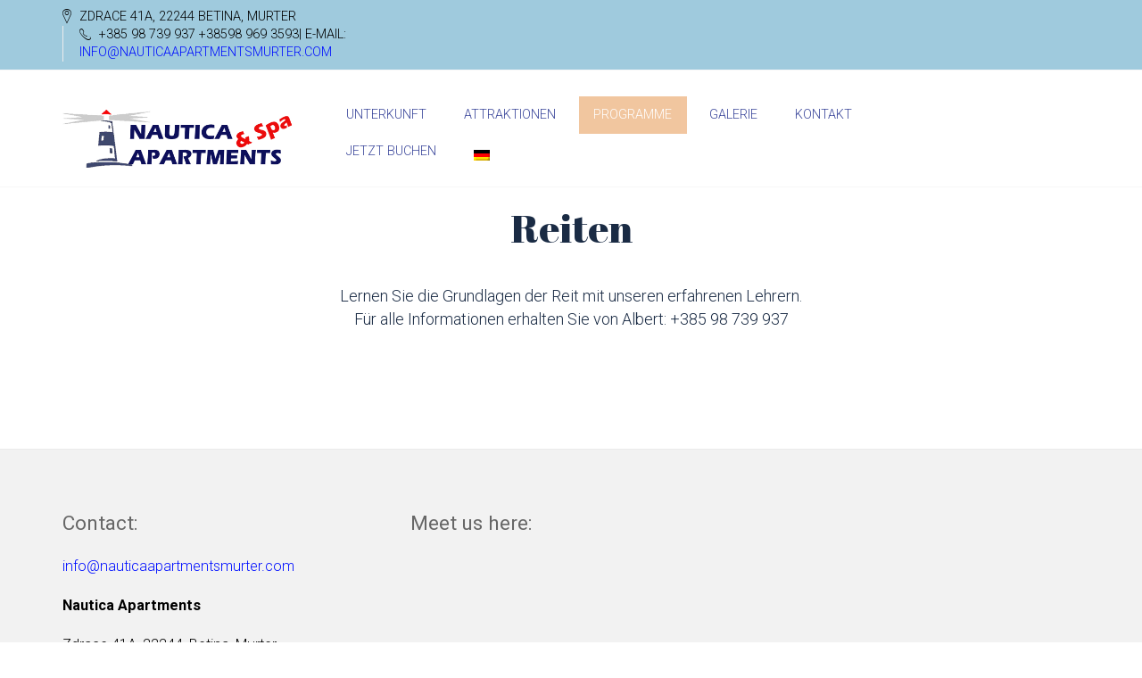

--- FILE ---
content_type: text/html; charset=UTF-8
request_url: http://nauticaapartmentsmurter.com/de/horse-riding/?v=fd4c638da5f8
body_size: 32153
content:
<!DOCTYPE html>
<html lang="de-DE" class="no-js">
<head>
	<meta charset="UTF-8">
	
	<title> Reiten | Nautica Apartments Murter</title>
	<meta name="description" content="Murter Accommodation">
	<meta name="viewport" content="width=device-width, initial-scale=1"> <!-- Responsive helper -->

	<link rel="pingback" href="http://nauticaapartmentsmurter.com/xmlrpc.php">

		<link rel='dns-prefetch' href='//fonts.googleapis.com' />
<link rel='dns-prefetch' href='//s.w.org' />
<link rel="alternate" type="application/rss+xml" title="Nautica Apartments Murter &raquo; Feed" href="http://nauticaapartmentsmurter.com/de/feed/" />
<link rel="alternate" type="application/rss+xml" title="Nautica Apartments Murter &raquo; Kommentar-Feed" href="http://nauticaapartmentsmurter.com/de/comments/feed/" />
		<script type="text/javascript">
			window._wpemojiSettings = {"baseUrl":"https:\/\/s.w.org\/images\/core\/emoji\/12.0.0-1\/72x72\/","ext":".png","svgUrl":"https:\/\/s.w.org\/images\/core\/emoji\/12.0.0-1\/svg\/","svgExt":".svg","source":{"concatemoji":"http:\/\/nauticaapartmentsmurter.com\/wp-includes\/js\/wp-emoji-release.min.js?ver=5.4.13"}};
			/*! This file is auto-generated */
			!function(e,a,t){var n,r,o,i=a.createElement("canvas"),p=i.getContext&&i.getContext("2d");function s(e,t){var a=String.fromCharCode;p.clearRect(0,0,i.width,i.height),p.fillText(a.apply(this,e),0,0);e=i.toDataURL();return p.clearRect(0,0,i.width,i.height),p.fillText(a.apply(this,t),0,0),e===i.toDataURL()}function c(e){var t=a.createElement("script");t.src=e,t.defer=t.type="text/javascript",a.getElementsByTagName("head")[0].appendChild(t)}for(o=Array("flag","emoji"),t.supports={everything:!0,everythingExceptFlag:!0},r=0;r<o.length;r++)t.supports[o[r]]=function(e){if(!p||!p.fillText)return!1;switch(p.textBaseline="top",p.font="600 32px Arial",e){case"flag":return s([127987,65039,8205,9895,65039],[127987,65039,8203,9895,65039])?!1:!s([55356,56826,55356,56819],[55356,56826,8203,55356,56819])&&!s([55356,57332,56128,56423,56128,56418,56128,56421,56128,56430,56128,56423,56128,56447],[55356,57332,8203,56128,56423,8203,56128,56418,8203,56128,56421,8203,56128,56430,8203,56128,56423,8203,56128,56447]);case"emoji":return!s([55357,56424,55356,57342,8205,55358,56605,8205,55357,56424,55356,57340],[55357,56424,55356,57342,8203,55358,56605,8203,55357,56424,55356,57340])}return!1}(o[r]),t.supports.everything=t.supports.everything&&t.supports[o[r]],"flag"!==o[r]&&(t.supports.everythingExceptFlag=t.supports.everythingExceptFlag&&t.supports[o[r]]);t.supports.everythingExceptFlag=t.supports.everythingExceptFlag&&!t.supports.flag,t.DOMReady=!1,t.readyCallback=function(){t.DOMReady=!0},t.supports.everything||(n=function(){t.readyCallback()},a.addEventListener?(a.addEventListener("DOMContentLoaded",n,!1),e.addEventListener("load",n,!1)):(e.attachEvent("onload",n),a.attachEvent("onreadystatechange",function(){"complete"===a.readyState&&t.readyCallback()})),(n=t.source||{}).concatemoji?c(n.concatemoji):n.wpemoji&&n.twemoji&&(c(n.twemoji),c(n.wpemoji)))}(window,document,window._wpemojiSettings);
		</script>
		<style type="text/css">
img.wp-smiley,
img.emoji {
	display: inline !important;
	border: none !important;
	box-shadow: none !important;
	height: 1em !important;
	width: 1em !important;
	margin: 0 .07em !important;
	vertical-align: -0.1em !important;
	background: none !important;
	padding: 0 !important;
}
</style>
	<link rel='stylesheet' id='wp-block-library-css'  href='http://nauticaapartmentsmurter.com/wp-includes/css/dist/block-library/style.min.css?ver=5.4.13' type='text/css' media='all' />
<link rel='stylesheet' id='wc-blocks-vendors-style-css'  href='http://nauticaapartmentsmurter.com/wp-content/plugins/woo-gutenberg-products-block/build/wc-blocks-vendors-style.css?ver=7.2.1' type='text/css' media='all' />
<link rel='stylesheet' id='wc-blocks-style-css'  href='http://nauticaapartmentsmurter.com/wp-content/plugins/woo-gutenberg-products-block/build/wc-blocks-style.css?ver=7.2.1' type='text/css' media='all' />
<link rel='stylesheet' id='rs-plugin-settings-css'  href='http://nauticaapartmentsmurter.com/wp-content/plugins/revslider/public/assets/css/settings.css?ver=5.4.3' type='text/css' media='all' />
<style id='rs-plugin-settings-inline-css' type='text/css'>
#rs-demo-id {}
</style>
<link rel='stylesheet' id='woocommerce-smallscreen-css'  href='http://nauticaapartmentsmurter.com/wp-content/plugins/woocommerce/assets/css/woocommerce-smallscreen.css?ver=6.3.1' type='text/css' media='only screen and (max-width: 768px)' />
<link rel='stylesheet' id='woocommerce-general-css'  href='http://nauticaapartmentsmurter.com/wp-content/plugins/woocommerce/assets/css/woocommerce.css?ver=6.3.1' type='text/css' media='all' />
<style id='woocommerce-inline-inline-css' type='text/css'>
.woocommerce form .form-row .required { visibility: visible; }
</style>
<link rel='stylesheet' id='tt-base-font1301967327-css'  href='http://fonts.googleapis.com/css?family=Roboto%3A400%2C100%2C300%2C500%2C700%2C900&#038;ver=5.4.13' type='text/css' media='all' />
<link rel='stylesheet' id='tt-custom-font-Yeseva One-css'  href='//fonts.googleapis.com/css?family=Yeseva+One&#038;ver=5.4.13' type='text/css' media='all' />
<link rel='stylesheet' id='tt-bootstrap-responsive.css-css'  href='http://nauticaapartmentsmurter.com/wp-content/themes/hotelia/css/bootstrap-responsive.css?ver=5.4.13' type='text/css' media='all' />
<link rel='stylesheet' id='tt-bootstrap.css-css'  href='http://nauticaapartmentsmurter.com/wp-content/themes/hotelia/css/bootstrap.css?ver=5.4.13' type='text/css' media='all' />
<link rel='stylesheet' id='tt-main-style-css'  href='http://nauticaapartmentsmurter.com/wp-content/themes/hotelia/css/screen.css?ver=5.4.13' type='text/css' media='all' />
<style id='tt-main-style-inline-css' type='text/css'>
.product .col-md-8{
     display: none !important;
}

#reviews{
    display: none;    
}
.identity {
    height: auto;
}
.main-nav > ul > li a {
    color: #3B479B;
}

.main-nav > ul > li li {
    width: 330px;
}
.header-bar{background: #9fcadd!important;}
.main-nav{padding: 5px 0px 0px 0px;}
html, body{color: #000000;}
a, a:hover{color: #000fff;}
.identity a{font-family: Yeseva One ;}.identity a{color: #1e73be;}.identity a{font-size: 33px;}
</style>
<link rel='stylesheet' id='tt-theme-style-css'  href='http://nauticaapartmentsmurter.com/wp-content/themes/hotelia/style.css?ver=5.4.13' type='text/css' media='all' />
<link rel='stylesheet' id='js_composer_front-css'  href='//nauticaapartmentsmurter.com/wp-content/uploads/js_composer/js_composer_front_custom.css?ver=4.12' type='text/css' media='all' />
<script type='text/javascript'>
/* <![CDATA[ */
var tesla_ajax = {"url":"http:\/\/nauticaapartmentsmurter.com\/wp-admin\/admin-ajax.php","nonce":"4813deafce"};
tesla_ajax.actions = {guestbook:{},
};
/* ]]> */
</script>
<script type='text/javascript' src='http://nauticaapartmentsmurter.com/wp-includes/js/jquery/jquery.js?ver=1.12.4-wp'></script>
<script type='text/javascript' src='http://nauticaapartmentsmurter.com/wp-includes/js/jquery/jquery-migrate.min.js?ver=1.4.1'></script>
<script type='text/javascript' src='http://nauticaapartmentsmurter.com/wp-content/plugins/revslider/public/assets/js/jquery.themepunch.tools.min.js?ver=5.4.3'></script>
<script type='text/javascript' src='http://nauticaapartmentsmurter.com/wp-content/plugins/revslider/public/assets/js/jquery.themepunch.revolution.min.js?ver=5.4.3'></script>
<script type='text/javascript' src='http://nauticaapartmentsmurter.com/wp-content/plugins/woocommerce/assets/js/jquery-blockui/jquery.blockUI.min.js?ver=2.7.0-wc.6.3.1'></script>
<script type='text/javascript'>
/* <![CDATA[ */
var wc_add_to_cart_params = {"ajax_url":"\/wp-admin\/admin-ajax.php","wc_ajax_url":"\/de\/?wc-ajax=%%endpoint%%","i18n_view_cart":"Warenkorb anzeigen","cart_url":"http:\/\/nauticaapartmentsmurter.com\/de\/pages\/my-account\/cart\/","is_cart":"","cart_redirect_after_add":"no"};
/* ]]> */
</script>
<script type='text/javascript' src='http://nauticaapartmentsmurter.com/wp-content/plugins/woocommerce/assets/js/frontend/add-to-cart.min.js?ver=6.3.1'></script>
<script type='text/javascript' src='http://nauticaapartmentsmurter.com/wp-content/plugins/js_composer/assets/js/vendors/woocommerce-add-to-cart.js?ver=4.12'></script>
<script type='text/javascript' src='http://nauticaapartmentsmurter.com/wp-content/themes/hotelia/tesla_framework/static/js/holder.js'></script>
<link rel='https://api.w.org/' href='http://nauticaapartmentsmurter.com/de/wp-json/' />
<link rel="EditURI" type="application/rsd+xml" title="RSD" href="http://nauticaapartmentsmurter.com/xmlrpc.php?rsd" />
<link rel="wlwmanifest" type="application/wlwmanifest+xml" href="http://nauticaapartmentsmurter.com/wp-includes/wlwmanifest.xml" /> 
<meta name="generator" content="WordPress 5.4.13" />
<meta name="generator" content="WooCommerce 6.3.1" />
<link rel="canonical" href="http://nauticaapartmentsmurter.com/de/horse-riding/" />
<link rel='shortlink' href='http://nauticaapartmentsmurter.com/de/?p=1153' />
<link rel="alternate" type="application/json+oembed" href="http://nauticaapartmentsmurter.com/de/wp-json/oembed/1.0/embed?url=http%3A%2F%2Fnauticaapartmentsmurter.com%2Fde%2Fhorse-riding%2F" />
<link rel="alternate" type="text/xml+oembed" href="http://nauticaapartmentsmurter.com/de/wp-json/oembed/1.0/embed?url=http%3A%2F%2Fnauticaapartmentsmurter.com%2Fde%2Fhorse-riding%2F&#038;format=xml" />
<meta name="generator" content="Site Kit by Google 1.75.0" /><style type="text/css"></style><style rel="stylesheet" type="text/css">
/* Write Your CSS*/
</style>
<style type="text/css">
.qtranxs_flag_en {background-image: url(http://nauticaapartmentsmurter.com/wp-content/plugins/qtranslate-x/flags/gb.png); background-repeat: no-repeat;}
.qtranxs_flag_de {background-image: url(http://nauticaapartmentsmurter.com/wp-content/plugins/qtranslate-x/flags/de.png); background-repeat: no-repeat;}
.qtranxs_flag_it {background-image: url(http://nauticaapartmentsmurter.com/wp-content/plugins/qtranslate-x/flags/it.png); background-repeat: no-repeat;}
.qtranxs_flag_HU {background-image: url(http://nauticaapartmentsmurter.com/wp-content/plugins/qtranslate-x/flags/hu.png); background-repeat: no-repeat;}
</style>
<link hreflang="en" href="http://nauticaapartmentsmurter.com/en/horse-riding/?v=fd4c638da5f8" rel="alternate" />
<link hreflang="de" href="http://nauticaapartmentsmurter.com/de/horse-riding/?v=fd4c638da5f8" rel="alternate" />
<link hreflang="it" href="http://nauticaapartmentsmurter.com/it/horse-riding/?v=fd4c638da5f8" rel="alternate" />
<link hreflang="HU" href="http://nauticaapartmentsmurter.com/HU/horse-riding/?v=fd4c638da5f8" rel="alternate" />
<link hreflang="x-default" href="http://nauticaapartmentsmurter.com/horse-riding/?v=fd4c638da5f8" rel="alternate" />
<meta name="generator" content="qTranslate-X 3.4.6.8" />
<script type="text/javascript">var ajaxurl = 'http://nauticaapartmentsmurter.com/wp-admin/admin-ajax.php';</script>	<noscript><style>.woocommerce-product-gallery{ opacity: 1 !important; }</style></noscript>
	<meta name="generator" content="Powered by Visual Composer - drag and drop page builder for WordPress."/>
<!--[if lte IE 9]><link rel="stylesheet" type="text/css" href="http://nauticaapartmentsmurter.com/wp-content/plugins/js_composer/assets/css/vc_lte_ie9.min.css" media="screen"><![endif]--><!--[if IE  8]><link rel="stylesheet" type="text/css" href="http://nauticaapartmentsmurter.com/wp-content/plugins/js_composer/assets/css/vc-ie8.min.css" media="screen"><![endif]--><meta name="generator" content="Powered by Slider Revolution 5.4.3 - responsive, Mobile-Friendly Slider Plugin for WordPress with comfortable drag and drop interface." />
<link rel="icon" href="http://nauticaapartmentsmurter.com/wp-content/uploads/2018/02/cropped-1-PAROS-torony_transzpháttéren-copy-32x32.jpg" sizes="32x32" />
<link rel="icon" href="http://nauticaapartmentsmurter.com/wp-content/uploads/2018/02/cropped-1-PAROS-torony_transzpháttéren-copy-192x192.jpg" sizes="192x192" />
<link rel="apple-touch-icon" href="http://nauticaapartmentsmurter.com/wp-content/uploads/2018/02/cropped-1-PAROS-torony_transzpháttéren-copy-180x180.jpg" />
<meta name="msapplication-TileImage" content="http://nauticaapartmentsmurter.com/wp-content/uploads/2018/02/cropped-1-PAROS-torony_transzpháttéren-copy-270x270.jpg" />
<script type="text/javascript">function setREVStartSize(e){
				try{ var i=jQuery(window).width(),t=9999,r=0,n=0,l=0,f=0,s=0,h=0;					
					if(e.responsiveLevels&&(jQuery.each(e.responsiveLevels,function(e,f){f>i&&(t=r=f,l=e),i>f&&f>r&&(r=f,n=e)}),t>r&&(l=n)),f=e.gridheight[l]||e.gridheight[0]||e.gridheight,s=e.gridwidth[l]||e.gridwidth[0]||e.gridwidth,h=i/s,h=h>1?1:h,f=Math.round(h*f),"fullscreen"==e.sliderLayout){var u=(e.c.width(),jQuery(window).height());if(void 0!=e.fullScreenOffsetContainer){var c=e.fullScreenOffsetContainer.split(",");if (c) jQuery.each(c,function(e,i){u=jQuery(i).length>0?u-jQuery(i).outerHeight(!0):u}),e.fullScreenOffset.split("%").length>1&&void 0!=e.fullScreenOffset&&e.fullScreenOffset.length>0?u-=jQuery(window).height()*parseInt(e.fullScreenOffset,0)/100:void 0!=e.fullScreenOffset&&e.fullScreenOffset.length>0&&(u-=parseInt(e.fullScreenOffset,0))}f=u}else void 0!=e.minHeight&&f<e.minHeight&&(f=e.minHeight);e.c.closest(".rev_slider_wrapper").css({height:f})					
				}catch(d){console.log("Failure at Presize of Slider:"+d)}
			};</script>
		<style type="text/css" id="wp-custom-css">
			/* #swipebox-overlay {
  display: none !important
}
*/		</style>
		<style type="text/css" data-type="vc_shortcodes-custom-css">.vc_custom_1458907061731{margin-top: 10px !important;border-top-width: 10px !important;padding-top: 10px !important;}.vc_custom_1458907061731{margin-top: 10px !important;border-top-width: 10px !important;padding-top: 10px !important;}.vc_custom_1458907061731{margin-top: 10px !important;border-top-width: 10px !important;padding-top: 10px !important;}.vc_custom_1458907061731{margin-top: 10px !important;border-top-width: 10px !important;padding-top: 10px !important;}</style><noscript><style type="text/css"> .wpb_animate_when_almost_visible { opacity: 1; }</style></noscript></head>
<body class="page-template-default page page-id-1153 theme-hotelia locale-de-de woocommerce-no-js wpb-js-composer js-comp-ver-4.12 vc_responsive">
<!-- Global site tag (gtag.js) - Google Analytics -->
<script async src="https://www.googletagmanager.com/gtag/js?id=UA-75895692-5"></script>
<script>
  window.dataLayer = window.dataLayer || [];
  function gtag(){dataLayer.push(arguments);}
  gtag('js', new Date());

  gtag('config', 'UA-75895692-5');
</script>

	
	<div id="home" >
		<header class="main-header clearfix">
			<!-- Header Shorcode Area -->
			<div class="header-bar">
				<div class="container">
					<div class="row">
						<div class="col-md-6 col-sm-8">
							<ul class="inline-list uppercase font-small header-meta">
																	<li><i class="icon-312 font-13x"></i> Zdrace 41A, 22244 Betina, Murter</li>
																									<li><i class="icon-402 font-13x"></i> +385 98 739 937  +38598 969 3593| E-MAIL: <a href="mailto:info@nauticaapartmentsmurter.com">info@nauticaapartmentsmurter.com</a></li>
															</ul>
						</div>

						<div class="col-md-6 col-sm-4">
													</div>
					</div>
				</div>
			</div><!-- /.header-bar -->

			
			<div class="nav-bar sticky-bar white"> <!-- .mega-menu helper class used as switcher -->
				<div class="container">
					<div class="row"><div class="col-md-3"><figure class="identity text-left">
					<a href="http://nauticaapartmentsmurter.com/de/" rel="home"><img alt="logo" src="http://nauticaapartmentsmurter.com/wp-content/uploads/2018/02/PAROS-torony_Nautica-Apartments-Spa-1000pcx.jpg"></a> <a href="#" class="mobile-switch to-right">
								<i class="icon-467 font-2x text-dark hover-text-grey"></i>
							</a></figure></div><div class="col-md-8"><nav class="main-nav clearfix"><ul id="menu-main" class="clean-list to-right"><li id="menu-item-1303" class="menu-item menu-item-type-post_type menu-item-object-page menu-item-has-children menu-item-1303"><a href="http://nauticaapartmentsmurter.com/de/accommodation/">Unterkunft</a>
<ul class="sub-menu">
	<li id="menu-item-964" class="menu-item menu-item-type-post_type menu-item-object-page menu-item-964"><a href="http://nauticaapartmentsmurter.com/de/prices/">Preise</a></li>
	<li id="menu-item-1137" class="menu-item menu-item-type-post_type menu-item-object-page menu-item-1137"><a href="http://nauticaapartmentsmurter.com/de/apartments-floor-plan/">Apartments &#8211; Raumaufteilung</a></li>
	<li id="menu-item-640" class="menu-item menu-item-type-post_type menu-item-object-page menu-item-640"><a href="http://nauticaapartmentsmurter.com/de/apartment-101-22/">Apartment 101 (2+2 Betten)</a></li>
	<li id="menu-item-639" class="menu-item menu-item-type-post_type menu-item-object-page menu-item-639"><a href="http://nauticaapartmentsmurter.com/de/apartment-202-42/">Apartment 202 (4+2 Betten)</a></li>
	<li id="menu-item-638" class="menu-item menu-item-type-post_type menu-item-object-page menu-item-638"><a href="http://nauticaapartmentsmurter.com/de/apartment-303-22/">Apartment 303 (2+2 Betten)</a></li>
	<li id="menu-item-637" class="menu-item menu-item-type-post_type menu-item-object-page menu-item-637"><a href="http://nauticaapartmentsmurter.com/de/apartment-404-21/">Apartment 404 (2+1 Betten)</a></li>
	<li id="menu-item-636" class="menu-item menu-item-type-post_type menu-item-object-page menu-item-636"><a href="http://nauticaapartmentsmurter.com/de/apartment-405-22/">Apartment 405 (2+2 Betten)</a></li>
	<li id="menu-item-635" class="menu-item menu-item-type-post_type menu-item-object-page menu-item-635"><a href="http://nauticaapartmentsmurter.com/de/apartment-506-22/">Apartment 506 (2+2 Betten)</a></li>
	<li id="menu-item-634" class="menu-item menu-item-type-post_type menu-item-object-page menu-item-634"><a href="http://nauticaapartmentsmurter.com/de/apartment-607-22/">Apartment 607 (4+2 Betten)</a></li>
</ul>
</li>
<li id="menu-item-489" class="menu-item menu-item-type-post_type menu-item-object-page menu-item-489"><a href="http://nauticaapartmentsmurter.com/de/things-to-see/">Attraktionen</a></li>
<li id="menu-item-490" class="menu-item menu-item-type-post_type menu-item-object-page current-menu-ancestor current-menu-parent current_page_parent current_page_ancestor menu-item-has-children menu-item-490"><a href="http://nauticaapartmentsmurter.com/de/things-to-do/">Programme</a>
<ul class="sub-menu">
	<li id="menu-item-929" class="menu-item menu-item-type-post_type menu-item-object-page menu-item-929"><a href="http://nauticaapartmentsmurter.com/de/gastro-village/">Bio Gastro-Dorf</a></li>
	<li id="menu-item-927" class="menu-item menu-item-type-post_type menu-item-object-page menu-item-927"><a href="http://nauticaapartmentsmurter.com/de/nautica-spa/">Nautica SPA</a></li>
	<li id="menu-item-1031" class="menu-item menu-item-type-post_type menu-item-object-page menu-item-1031"><a href="http://nauticaapartmentsmurter.com/de/kornati-sailing/">Kornati Sailing Tour</a></li>
	<li id="menu-item-928" class="menu-item menu-item-type-post_type menu-item-object-page menu-item-928"><a href="http://nauticaapartmentsmurter.com/de/rent-a-boat/">Rent A Boat</a></li>
	<li id="menu-item-1002" class="menu-item menu-item-type-post_type menu-item-object-page menu-item-1002"><a href="http://nauticaapartmentsmurter.com/de/renting-surf-bike-e-bike-kayak-sup/">Renting – Surf, Bike, E-Bike, Kayak, SUP</a></li>
	<li id="menu-item-926" class="menu-item menu-item-type-post_type menu-item-object-page menu-item-926"><a href="http://nauticaapartmentsmurter.com/de/catamaran-school/">Katamaranschule</a></li>
	<li id="menu-item-1165" class="menu-item menu-item-type-post_type menu-item-object-page current-menu-item page_item page-item-1153 current_page_item menu-item-1165"><a href="http://nauticaapartmentsmurter.com/de/horse-riding/" aria-current="page">Reiten</a></li>
</ul>
</li>
<li id="menu-item-491" class="menu-item menu-item-type-post_type menu-item-object-page menu-item-491"><a href="http://nauticaapartmentsmurter.com/de/gallery/">Galerie</a></li>
<li id="menu-item-492" class="menu-item menu-item-type-post_type menu-item-object-page menu-item-has-children menu-item-492"><a href="http://nauticaapartmentsmurter.com/de/contacts/">Kontakt</a>
<ul class="sub-menu">
	<li id="menu-item-951" class="menu-item menu-item-type-post_type menu-item-object-page menu-item-951"><a href="http://nauticaapartmentsmurter.com/de/how-to-reach-us/">So können Sie uns erreichen</a></li>
</ul>
</li>
<li id="menu-item-1198" class="booking_button menu-item menu-item-type-post_type menu-item-object-page menu-item-1198"><a href="http://nauticaapartmentsmurter.com/de/make-booking/">Jetzt Buchen</a></li>
<li id="menu-item-1457" class="qtranxs-lang-menu qtranxs-lang-menu-de menu-item menu-item-type-custom menu-item-object-custom current-menu-parent menu-item-has-children menu-item-1457"><a title="Deutsch" href="#"><img src="http://nauticaapartmentsmurter.com/wp-content/plugins/qtranslate-x/flags/de.png" alt="Deutsch" /></a>
<ul class="sub-menu">
	<li id="menu-item-1458" class="qtranxs-lang-menu-item qtranxs-lang-menu-item-en menu-item menu-item-type-custom menu-item-object-custom menu-item-1458"><a title="English" href="http://nauticaapartmentsmurter.com/en/horse-riding/?v=fd4c638da5f8"><img src="http://nauticaapartmentsmurter.com/wp-content/plugins/qtranslate-x/flags/gb.png" alt="English" />&nbsp;English</a></li>
	<li id="menu-item-1459" class="qtranxs-lang-menu-item qtranxs-lang-menu-item-de menu-item menu-item-type-custom menu-item-object-custom current-menu-item menu-item-1459"><a title="Deutsch" href="http://nauticaapartmentsmurter.com/de/horse-riding/?v=fd4c638da5f8" aria-current="page"><img src="http://nauticaapartmentsmurter.com/wp-content/plugins/qtranslate-x/flags/de.png" alt="Deutsch" />&nbsp;Deutsch</a></li>
	<li id="menu-item-1460" class="qtranxs-lang-menu-item qtranxs-lang-menu-item-it menu-item menu-item-type-custom menu-item-object-custom menu-item-1460"><a title="Italiano" href="http://nauticaapartmentsmurter.com/it/horse-riding/?v=fd4c638da5f8"><img src="http://nauticaapartmentsmurter.com/wp-content/plugins/qtranslate-x/flags/it.png" alt="Italiano" />&nbsp;Italiano</a></li>
	<li id="menu-item-1461" class="qtranxs-lang-menu-item qtranxs-lang-menu-item-HU menu-item menu-item-type-custom menu-item-object-custom menu-item-1461"><a title="Magyar" href="http://nauticaapartmentsmurter.com/HU/horse-riding/?v=fd4c638da5f8"><img src="http://nauticaapartmentsmurter.com/wp-content/plugins/qtranslate-x/flags/hu.png" alt="Magyar" />&nbsp;Magyar</a></li>
</ul>
</li>
</ul></nav></div></div>									</div><!-- /.container -->
			</div><!-- /.nav-bar -->
		</header> <!-- /.main-nav -->
		
		
		<!-- main content --><section class=" vc_custom_1458907061731 box" ><div class="container"><div class="row"><div class="wpb_column vc_column_container vc_col-sm-12"><div class="vc_column-inner "><div class="wpb_wrapper"><div class="text-dark-blue text-center fancy-heading vc_custom_heading"  ><h1 style="text-align: center;font-family:Abril Fatface;font-weight:400;font-style:normal">Reiten</h1><hr class="center-me" style="color: inherit; width:%;"><p>Lernen Sie die Grundlagen der Reit mit unseren erfahrenen Lehrern.<br />
Für alle Informationen erhalten Sie von Albert: +385 98 739 937<br />
</p></div>
	<div class="wpb_gallery wpb_content_element vc_clearfix">
		<div class="wpb_wrapper"><div class="wpb_gallery_slides wpb_image_grid" data-interval="5"><ul class="wpb_image_grid_ul"><li class="isotope-item"><a class="prettyphoto" href="" rel="prettyPhoto[rel-1185115948]"></a></li><li class="isotope-item"><a class="prettyphoto" href="" rel="prettyPhoto[rel-1185115948]"></a></li><li class="isotope-item"><a class="prettyphoto" href="" rel="prettyPhoto[rel-1185115948]"></a></li><li class="isotope-item"><a class="prettyphoto" href="" rel="prettyPhoto[rel-1185115948]"></a></li><li class="isotope-item"><a class="prettyphoto" href="" rel="prettyPhoto[rel-1185115948]"></a></li><li class="isotope-item"><a class="prettyphoto" href="" rel="prettyPhoto[rel-1185115948]"></a></li><li class="isotope-item"><a class="prettyphoto" href="" rel="prettyPhoto[rel-1185115948]"></a></li></ul></div>
		</div> 
	</div> </div></div></div></div></div></section>
<footer class="main-footer">
			<!-- Footer widgets -->
			<div class="big-footer box darken-less">
				<div class="container">
					<div class="footer-sidebar row">
				<div id="text-3" class="col-md-4 widget widget_text"><h4 class="widget-title">Contact:</h4>			<div class="textwidget"><p><a href="mailto:info@nauticaapartmentsmurter.com">info@nauticaapartmentsmurter.com</a></p>
<p><strong>Nautica Apartments</strong></p>
<p>Zdrace 41A, 22244, Betina, Murter</p>
<p>HR</p>
<p>Call us: +385 98 739 937</p>
<figure id="attachment_2327" aria-describedby="caption-attachment-2327" style="width: 396px" class="wp-caption alignleft"><a href="https://www.barion.com/en/about-secure-online-payment" target="_blank" rel="noopener noreferrer"><img class="wp-image-2327 size-full" title="Secure and confortable online payment is provided by Barion Payment Inc, license number: H-EN-I-1064/2013 Your card details are not disclosed to our shop." src="http://nauticaapartmentsmurter.com/wp-content/uploads/2018/04/barion-card-payment-mark-2017-400px.png" alt="" width="396" height="48" /></a><figcaption id="caption-attachment-2327" class="wp-caption-text">Secure and confortable online payment is provided by Barion Payment Inc, license number: H-EN-I-1064/2013 </figcaption></figure>
</div>
		</div><div id="custom_html-3" class="widget_text col-md-4 widget widget_custom_html"><h4 class="widget-title">Meet us here:</h4><div class="textwidget custom-html-widget"><iframe src="https://www.google.com/maps/embed?pb=!1m18!1m12!1m3!1d2878.506789519673!2d15.593904314974493!3d43.824588849349894!2m3!1f0!2f0!3f0!3m2!1i1024!2i768!4f13.1!3m3!1m2!1s0x1334d1d843690587%3A0x5d603fe7433e85d0!2sNautica+Apartments+%26+Spa+www.nauticaapartmentsmurter.com!5e0!3m2!1sen!2shu!4v1522142493023" width="400" height="300" frameborder="0" style="border:0" allowfullscreen></iframe></div></div>					</div><!-- /.row -->
				</div><!-- /.container -->
			</div><!-- /.big-footer -->
			<!-- Copyright section -->
			<div class="small-footer">
				<div class="container">
					<div class="row">
						<div class="col-md-12">
							<p class="copyright center-me uppercase font-small">
		                        		                            Copyright 2026 Designed by <a href="https://www.teslathemes.com/" target="_blank">TeslaThemes</a>, Supported by <a href="https://wpmatic.io/" target="_blank">WPmatic</a>
		                        							</p>
						</div>
					</div> <!-- /.row -->
				</div>			
			</div><!-- /.small-footer -->			
		</footer><!-- /.main-footer -->
	</div><!-- /.boxed-view -->
	
	<script async>(function(s,u,m,o,j,v){j=u.createElement(m);v=u.getElementsByTagName(m)[0];j.async=1;j.src=o;j.dataset.sumoSiteId='7ebfa8007216b700507d10009f6da40078d79b007e51b9003623ff00a298ce00';j.dataset.sumoPlatform='wordpress';v.parentNode.insertBefore(j,v)})(window,document,'script','//load.sumo.com/');</script>    <script type="application/javascript">
      var ajaxurl = "http://nauticaapartmentsmurter.com/wp-admin/admin-ajax.php";

      function sumo_add_woocommerce_coupon(code) {
        jQuery.post(ajaxurl, {
          action: 'sumo_add_woocommerce_coupon',
          code: code,
        });
      }

      function sumo_remove_woocommerce_coupon(code) {
        jQuery.post(ajaxurl, {
          action: 'sumo_remove_woocommerce_coupon',
          code: code,
        });
      }

      function sumo_get_woocommerce_cart_subtotal(callback) {
        jQuery.ajax({
          method: 'POST',
          url: ajaxurl,
          dataType: 'html',
          data: {
            action: 'sumo_get_woocommerce_cart_subtotal',
          },
          success: function(subtotal) {
            return callback(null, subtotal);
          },
          error: function(err) {
            return callback(err, 0);
          }
        });
      }
    </script>
    	<script type="text/javascript">
		(function () {
			var c = document.body.className;
			c = c.replace(/woocommerce-no-js/, 'woocommerce-js');
			document.body.className = c;
		})();
	</script>
	<link rel='stylesheet' id='vc_google_fonts_abril_fatfaceregular-css'  href='//fonts.googleapis.com/css?family=Abril+Fatface%3Aregular&#038;ver=5.4.13' type='text/css' media='all' />
<link rel='stylesheet' id='prettyphoto-css'  href='http://nauticaapartmentsmurter.com/wp-content/plugins/js_composer/assets/lib/prettyphoto/css/prettyPhoto.min.css?ver=4.12' type='text/css' media='all' />
<script type='text/javascript' src='http://nauticaapartmentsmurter.com/wp-content/plugins/woocommerce/assets/js/js-cookie/js.cookie.min.js?ver=2.1.4-wc.6.3.1'></script>
<script type='text/javascript'>
/* <![CDATA[ */
var woocommerce_params = {"ajax_url":"\/wp-admin\/admin-ajax.php","wc_ajax_url":"\/de\/?wc-ajax=%%endpoint%%"};
/* ]]> */
</script>
<script type='text/javascript' src='http://nauticaapartmentsmurter.com/wp-content/plugins/woocommerce/assets/js/frontend/woocommerce.min.js?ver=6.3.1'></script>
<script type='text/javascript'>
/* <![CDATA[ */
var wc_cart_fragments_params = {"ajax_url":"\/wp-admin\/admin-ajax.php","wc_ajax_url":"\/de\/?wc-ajax=%%endpoint%%","cart_hash_key":"wc_cart_hash_377ae9f5aaefb9e1fd84dc5939819752","fragment_name":"wc_fragments_377ae9f5aaefb9e1fd84dc5939819752","request_timeout":"5000"};
/* ]]> */
</script>
<script type='text/javascript' src='http://nauticaapartmentsmurter.com/wp-content/plugins/woocommerce/assets/js/frontend/cart-fragments.min.js?ver=6.3.1'></script>
<script type='text/javascript'>
/* <![CDATA[ */
var ttSubscrConfig = {"error_class":"error","required_class":"required_error","required_msg":"Please fill required fields","invalid_email_class":"invalid_email","invalid_email_msg":"Invalid Email","input_timeout":"1","success_class":"success","animation_done_class":"animation_done","result_timeout":"3000","result_container_selector":"#result_container","date_format":"F j, Y, g:i a","date_headline":"Date","no_data_posted":"No data received","error_open_create_files_msg":"","success_msg":"Succesfully Subscribed","error_writing_msg":"Couldn't write to file","subscription_nonce":"111f7881d0"};
/* ]]> */
</script>
<script type='text/javascript' src='http://nauticaapartmentsmurter.com/wp-content/themes/hotelia/tesla_framework/static/js/subscription.js?ver=5.4.13'></script>
<script type='text/javascript' src='http://nauticaapartmentsmurter.com/wp-content/themes/hotelia/js/modernizr.js?ver=5.4.13'></script>
<script type='text/javascript' src='http://nauticaapartmentsmurter.com/wp-content/themes/hotelia/js/plugins.js?ver=5.4.13'></script>
<script type='text/javascript' src='http://nauticaapartmentsmurter.com/wp-content/themes/hotelia/js/queryloader.js?ver=5.4.13'></script>
<script type='text/javascript' src='http://nauticaapartmentsmurter.com/wp-content/themes/hotelia/js/smooth.js?ver=5.4.13'></script>
<script type='text/javascript' src='http://nauticaapartmentsmurter.com/wp-content/themes/hotelia/js/options.js?ver=5.4.13'></script>
<script type='text/javascript' src='http://nauticaapartmentsmurter.com/wp-includes/js/wp-embed.min.js?ver=5.4.13'></script>
<script type='text/javascript' src='http://nauticaapartmentsmurter.com/wp-content/plugins/js_composer/assets/js/dist/js_composer_front.min.js?ver=4.12'></script>
<script type='text/javascript' src='http://nauticaapartmentsmurter.com/wp-content/plugins/js_composer/assets/lib/bower/isotope/dist/isotope.pkgd.min.js?ver=4.12'></script>
<script type='text/javascript' src='http://nauticaapartmentsmurter.com/wp-content/plugins/js_composer/assets/lib/prettyphoto/js/jquery.prettyPhoto.min.js?ver=4.12'></script>
</body>
</html>

--- FILE ---
content_type: text/css
request_url: http://nauticaapartmentsmurter.com/wp-content/themes/hotelia/css/screen.css?ver=5.4.13
body_size: 138778
content:
/* ==========================================================================
   Main Screen CSS (Theme Name)
   ========================================================================== */

/* Table of contents
   ========================================================================== */

/**
  * == Core CSS ==
  *
  * Base ................ Global classes, wp defaults
  * Colors .............. Define defaul colors
  * Typography .......... (H1-6), code, span, etc
  * Form ................ Form builder, search, submition, etc.
  * Tables .............. Simple and Fancy tables like pricing tables
  * Buttons ............. All kind of buttons, social links
  * Animations .......... Define animations (keyframes)
  *
  * == Components ==
  *
  * Header ................ Base header elements: logo, menu
  * Footer ................ Big and Small area in footer
  * Boxes ................. All models of boxes
  * Sidebar ................. All widgets
  * Icons ................. Define the icons used in the project
  * UI .................... Elements used as shortcode & custom posts
  * JS plugins .................... Css helper for javascripts plugins

*/

/* Base
   ========================================================================== */

/* Root elements & helpers */

@charset "UTF-8";

/* Font import */

@font-face { 
  font-family: "Ionicons"; 
  src: url("fonts/ionicons.eot?v=1.5.2");
  src: url("fonts/ionicons.eot?v=1.5.2#iefix") format("embedded-opentype"), 
       url("fonts/ionicons.ttf?v=1.5.2") format("truetype"), 
       url("fonts/ionicons.woff?v=1.5.2") format("woff"), 
       url("fonts/ionicons.svg?v=1.5.2#Ionicons") format("svg"); 
  font-weight: normal;
  font-style: normal;
}

/* Defaults & helpers */

html {font-size: 1.125em;}

body {
  background-color: #ffffff;
  font-size: 1em;
  font-family: 'Roboto', sans-serif;
  font-weight: 300;
  line-height: 1.45;
  color: #9a9a9a;
}

img {
  max-width: 100%;
  height: auto;
  vertical-align: bottom;
}

figure {
  margin-bottom: 1.3em;
}

.clearfix:before,
.clearfix:after {
  display:table;
  content:" "
}

.clearfix:after{
  clear:both
}

.to-left, .alignleft {
  float: left;
}

.to-right, .alignright {
  float: right;
}

.full-size {
  display: block;
  width: 100%;
}

.clearbox {
  clear: both;
}

body .no-padding, body .no-margin {
  margin: 0;
}

body .no-padding [class*="col-"] {
  padding: 0;
}

.clean-list, .inline-list,
.clean-list ul, .inline-list ul {
  _margin: 0;
  margin-top: 0;
  padding: 0;
  list-style: none;
}

.inline-list:before,
.inline-list:after {
  display:table;
  content:" "
}

.inline-list:after{
  clear:both
}

.inline-list > li {
  float: left;
}

body .center-me, .aligncenter{
  display: table;
  margin-left: auto;
  margin-right: auto;
}

.holder-it {
  position: relative;
}

.clean-list {
  margin-bottom: 1.3em;
}

.uppercase {
  text-transform: uppercase;
}

.text-center {
  text-align: center;
}

.text-right {
  text-align: right;
}

.soft-corners {
  border-radius: 5px;
  -webkit-mask-image: -webkit-radial-gradient(circle, white 5px, black 5px);
}

.middle-corners {
  border-radius: 15px;
  -webkit-mask-image: -webkit-radial-gradient(circle, white 15px, black 15px);
}

.hard-corners {
  border-radius: 50%/10%;
}

.round-corners {
  border-radius: 100px;
}

.border-dashed {
  border-style: dashed;
}

.border-double {
  border-style: double;
}

.font-small {
  font-size: 0.8em;
}
.font-05x { font-size: 0.5em; }
.font-13x { font-size: 1.3em; }
.font-2x { font-size: 2em; }
.font-3x { font-size: 3em; }
.font-4x { font-size: 4em; }
.font-5x { font-size: 5em; }
.font-6x { font-size: 6em; }
.font-7x { font-size: 7em; }

.font-100 { font-weight: 100; }
.font-300 { font-weight: 300; }
.font-500 { font-weight: 500; }
.font-700 { font-weight: 700; }
.font-900 { font-weight: 900; }

.size-20 {
  width: 20%;
}

.size-30 {
  width: 30%;
}

.letter-spacing {
  letter-spacing: 5px
}

/* Wordpress core class */

.alignnone {
  float: none;
}

.aligncenter {
  text-align: center;  
}

.alignright {
  margin-left: 0.5em;
  float: right;
}

.alignleft {
   margin-right: 0.5em; 
   float: left;
}

.wp-caption {
  overflow: hidden;
  width: auto !important;
}

.wp-caption.alignnone {
  float: none;
}

.wp-caption.alignleft {
  float: left;
}

.wp-caption.alignright {
  float: right;
}

.wp-caption img {
  margin-bottom: 0.5em;
}

[class *= 'wp-image'] {
  margin-bottom: 0.5em;
}

.wp-caption .wp-caption-text {
  text-align: center;
  padding: 0.3em 0;
  font-weight: 400;
}

.tagcloud:before,
.tagcloud:after {
  display:table;
  content:" "
}

.tagcloud:after{
  clear:both
}

.tagcloud {
  list-style: none;
  padding: 0;
  margin: 0 0 1.3em;
}

.tagcloud > a {
  padding: 5.5px 1.3em;
  color: #666666;
  display: inline-block;
  margin: 3px 0;
  font-size: 0.8em !important;
  -webkit-box-shadow: inset 0 0 0 1px rgba(0, 0, 0, 0.05);
  box-shadow: inset 0 0 0 1px rgba(0, 0, 0, 0.05);
}

.tagcloud > a:hover {
  background: #029861;
  text-decoration: none;
  color: #ffffff !important;
  -webkit-box-shadow: none;
  box-shadow: none;
}

#wp-calendar {
  background: #fcfcfc;
  border: 1px solid #eeeeee;
  position: relative;
}

#wp-calendar caption {
  padding: 11px 0;
  background: #fafafa;
  border: 1px solid #eeeeee;
  border-bottom: none;
}

#wp-calendar tfoot {
  position: absolute;
  top: 0;
  left: 10px;
  right: 10px;
}

#wp-calendar tfoot a {
  color: #ffffff;
  background: #333333;
  width: 22px;
  height: 22px;
  display: block;
  border-radius: 50px;
  overflow: hidden;
  line-height: 21px;
  padding: 0 3px;
  margin-top: 0.5em;
  -webkit-transition: all 0.2s ease;
  -moz-transition: all 0.2s ease;
  -ms-transition: all 0.2s ease;
  transition: all 0.2s ease;
}

#wp-calendar tfoot a:hover {
  text-decoration: none;
  width: 70px;
}

#today {
  background: rgba(0,0,0, 0.02);
}

#wp-calendar thead, #wp-calendar tbody {
  border: 1px solid #eeeeee;
}

#wp-calendar thead {
  border-bottom: 0;
}

#wp-calendar tbody {
  border-top: 0;
}

#wp-calendar th, #wp-calendar td,  #wp-calendar tr, #wp-calendar {
  padding: 0.25em 0;
  text-align: center;
  border: none;
}

.recentcomments .url {
  color: #E48D40;
}

#cancel-comment-reply-link {
  font-size: 0.5em;
}

.widget_rss ul li {
  border: none !important;
}

.rss-date {
  display: block;
  margin-bottom: 11px;
}

.widget_search .search-form {
  position: relative;
}

.widget_search .search-form label {
  padding: 0;
}

.widget_search .search-form label input {
  border-radius: 7px;
  padding-right: 35px;
}

.widget_search .search-form .screen-reader-text {
  display: none;
}

.widget_search .search-form .search-submit {
  position: absolute;
  top: 0;
  bottom:0;
  right: 0;
  width: 44px;
  background: none;
  border: none;
  font: 0/0 a;
  text-shadow: none;
  height: 100%;
}

.widget_search .search-form .search-submit:focus {
  -webkit-box-shadow: none !important;
  box-shadow: none !important;
}

.widget_search .search-form:before {
  content: "\f1d9";
  display: block;
  position: absolute;
  top: 0;
  bottom: 0;
  right: 15px;
  line-height: 50px !important;
  display: inline-block;
  font-family: "Ionicons";
  speak: none;
  font-style: normal;
  font-weight: normal;
  font-variant: normal;
  text-transform: none;
  text-rendering: auto;
  -webkit-font-smoothing: antialiased;
  -moz-osx-font-smoothing: grayscale;
  font-size: 25px;
}

.bypostauthor .comment-content > h5:before {
    content: 'author';
    background: rgba(0,0,0,0.2);
    color: #ffffff;
    font-size: 0.7em;
    padding: 0 3px;
    border-radius: 3px;
}



/* Gallery*/

.gallery-caption {
  padding: 0 11px;
  text-align: left;
}

.gallery-icon {
  z-index: 100;
}

.gallery-icon {
  -webkit-transition: all 0.2s ease-in-out;
}

.gallery-item:hover .gallery-icon {
  top: 80%;
}

/* Colors
   ========================================================================== */

/* Backgrounds color */

html body .darken-less {
  background: rgba(0,0,0,0.05);
}

html body .darken {
  background: rgba(0,0,0,0.6);
}

html body .black,
html body .hover-black:hover,
html body .before-black:before { 
  background: #000000;
}

html body .white,
html body .hover-white:hover {
  background: #ffffff;
}

html body .grey,
html body .hover-grey:hover {
  background: #fafafa;
}

html body .blue,
html body .hover-blue:hover {
  background: #85bfef;
}

html body .dark-blue,
html body .hover-dark-blue:hover {
  background: #1a2b44;
}

html body .aquablue,
html body .hover-aquablue:hover {
  background: #4fabbc;
}

html body .dark-aquablue,
html body .hover-dark-aquablue:hover,
html body .before-dark-aquablue:before {
  background: #377783;
}

html body .red,
html body .hover-red:hover {
  background: #f13554;
}

html body .dark-red,
html body .hover-dark-red:hover {
  background: #f23d7f;
}

html body .green,
html body .hover-green:hover{
  background: #029861;
}

html body .dark-green,
html body .hover-dark-green:hover {
  background: #016540;
}

html body .brown,
html body .hover-brown:hover {
  background: #a26e6c;
}

html body .dark-brown,
html body .hover-dark-brown:hover {
  background: #563A39;
}

html body .orange,
html body .hover-orange:hover {
  background: #e48d40;
}

html body .dark-orange,
html body .hover-dark-orange:hover {
  background: #c27836;
}

html body .social-twitter,
html body .hover-twitter:hover {
  background: #55acee;
}

html body .social-facebook,
html body .hover-facebook:hover {
  background: #3b5998;
}

html body .social-foursquare,
html body .hover-foursquare:hover {
  background: #00bfff;
}

html body .social-pinterest,
html body .hover-pinterest:hover {
  background: #e85061;
}

html body .social-flickr,
html body .hover-flickr:hover {
  background: #0063dc;
}

html body .social-google,
html body .hover-google:hover {
  background: #e51c23;
}

html body .social-skype,
html body .hover-skype:hover {
  background: #12A5F4;
}

html body .social-rss,
html body .hover-rss:hover {
  background: #FF6600;
}

html body .social-linkedin,
html body .hover-linkedin:hover {
  background: #007bb6;
}

/* Text color */

html body .text-black,
html body .hover-text-black:hover,
html body .before-black:before {
  color: #000000;
}

html body .text-white,
html body .hover-text-white:hover,
html body .before-white:before {
  color: #ffffff;
}

html body .text-grey,
html body .hover-text-grey:hover,
html body .before-grey:before {
  color: #dadada;
}

html body .text-dark,
html body .hover-text-dark:hover,
html body .before-dark:before {
  color: #656565;
}

html body .text-blue,
html body .hover-text-blue:hover,
html body .before-blue:before {
  color: #85bfef;
}

html body .text-dark-blue,
html body .hover-text-dark-blue:hover,
html body .before-dark-blue:before {
  color: #1a2b44;
}

html body .text-aquablue,
html body .hover-text-aquablue:hover,
html body .before-aquablue:before {
  color: #4fabbc;
}

html body .text-dark-aquablue,
html body .hover-text-dark-aquablue:hover,
html body .before-dark-aquablue:before {
  color: #377783;
}

html body .text-red,
html body .hover-text-red:hover,
html body .before-red:before {
  color: #f13554;
}

html body .text-dark-red,
html body .hover-text-dark-red:hover,
html body .before-dark-red:before {
  color: #f23d7f;
}

html body .text-green,
html body .hover-text-green:hover,
html body .before-green:before {
  color: #029861;
}

html body .text-dark-green,
html body .hover-text-dark-green:hover,
html body .before-dark-green:before {
  color: #5f6232;
}

html body .text-brown,
html body .hover-text-brown:hover,
html body .before-brown:before {
  color: #a26e6c;
}

html body .text-dark-brown,
html body .hover-text-dark-brown:hover,
html body .before-dark-brown:before {
  color: #563a39;
}

html body .text-orange,
html body .hover-text-orange:hover,
html body .before-orange:before {
  color: #e48d40;
}

html body .text-dark-orange,
html body .hover-text-dark-orange:hover,
html body .before-dark-orange:before {
  color: #2e1c3c;
}

/* Typography
   ========================================================================== */

h1, h2, h3, h4, h5, h6 {
  margin: 1.414em 0 0.5em;
  font-weight: inherit;
  line-height: 1.2;
  color: inherit;
  text-rendering: optimizeLegibility;
  font-weight: 400;
}

h1 {
  margin-top: 0;
  font-size: 2.441em;
}

h2 {font-size: 1.953em;}

h3 {font-size: 1.563em;}

h4 {font-size: 1.25em;}

h5 {font-size: 1em;}

h6 {font-size: 1em;}

p {
  margin: 0 0 1.3em;
}

.the-title {
  margin-top: 0;
}

/* Simple quote */

blockquote {
  margin: 0 0 1.3em;
  padding: 1.3em 1.3em 1.3em 46px;
  border-left: 3px solid;
  position: relative;
}

blockquote figure {
  padding: 3px;
  background: #ffffff;
  box-shadow: 0 1px 1px rgba(0,0,0,0.05);
}


blockquote p:last-child {
  margin-bottom: 0;
}

cite {
  display: block;
  padding: 11px 0;
}

cite:before {
  content: '\2014';
  margin-right: 8px;
  color: inherit;
}

/* Fancy quote */

.fancy-quote {
  position: relative;
  overflow: hidden;
  background: #fafafa;
  color: #9a9a9a;
  padding: 21px 44px 21px 88px;
  border: 1px solid #eeeeee;
  border-radius: 5px;
}

.fancy-quote > i {
  position: absolute;
  bottom: -20px;
  left: 12px;
  font-size: 55px;
  color: rgba(0,0,0,0.1);
  -webkit-transition: all 0.4s ease;
  -moz-transition:    all 0.4s ease;
  -o-transition:      all 0.4s ease;
  -ms-transition:     all 0.4s ease;
  transition:         all 0.4s ease;
}

.fancy-quote:hover i {
  -webkit-transform:  translate(0 , -10px);
  -moz-transform:     translate(0 , -10px);
  -o-transform:       translate(0 , -10px);
  -ms-transform:      translate(0 , -10px);
  transform:          translate(0 , -10px);  
}

.fancy-quote > p {
  margin: 0;
}

.fancy-quote cite i {
  margin-right: 11px;
  color: #cacaca;
}

.fancy-quote cite:before {
  content: '';
}

dl,
ol,
ul {
  margin-bottom: 1.3em;
}

dt {
  font-weight: 700;
}

dt,
dd {
  padding-bottom: 11px;
}

ul ul,
ol ol,
ul ol,
ol ul {
  margin-bottom: 0;
  padding-top: 11px;
  padding-bottom: 11px;
}

b,
strong { 
  font-weight: 700;
  line-height: 21px;
}

abbr[title] {}

acronym {}

i,
cite,
em,
var,
address,
dfn {
  font-style: italic;
}

s,
strike,
del {
  text-decoration: line-through;
}

u {
  text-decoration: underline;
}

ins {
  background: #029861;
  text-decoration: none;
  color: #FFF;
  padding: 0 3px;
}

address {
  margin-bottom: 1.3em;
}

tt,
code,
kbd,
samp {
  font-family: monospace, serif;
  font-size: 14px;
  line-height: 19px;
}

code {
  background: #eeeeee;
  padding: 0 4px;
  color: #dd1144;
  box-shadow: 0 0 0 1px #dadada;
}

pre {
  padding: 11px;
  background: #f8f8f8;
  box-shadow: 0 0 0 1px #dadada;
  display: block;
  word-break: break-all;
  word-wrap: break-word;
  white-space: pre;
  white-space: pre-wrap;
  margin: 0 0 1.3em;
  font-size: 14px;
  line-height: 1.3em;
}

.test {
  position: absolute;
  bottom: -280px;
  width: 1000px;
  margin: 0 auto;
  left: 0;
  right: 0;
}

.test  img {
  max-width: 100%;
}

.dropcaps:first-letter {
  font-size: 4em;
  float: left;
  vertical-align: top;
  line-height: 1;
  padding-right: 0.2em;
}

.text-col-3 {
  -webkit-column-count: 3;
  -moz-column-count: 3;
  column-count: 3;
  -webkit-column-gap: 30px;
  -moz-column-gap: 30px;
  column-gap: 30px;
  text-align: justify;
}

/* Miscellaneous */

/* Fancy heading */

.fancy-heading {
  overflow: hidden;
  margin-bottom: 1.5em;
}

.fancy-heading > * {
  margin: 0;
}

.fancy-heading > hr {
  margin-top: 1em;
  margin-bottom: 1em;
  position: relative;
}

.fancy-heading > hr:before {
  content: '';
  display: block;
  position: absolute;
  left: 0;
  right: 0;
  top: -1px;
  bottom: 0;
  border-radius: 50%;
  margin: auto;
  width: 0.5em;
  height: 0.5em;
  border: 2px solid currentColor;
  background: #ffffff;
  box-shadow: 0 0 0 5px #ffffff;
}


/* Horizontal roulers */

hr {
  color: #eeeeee;
  margin: 46px 0;
  border-top: 1px solid;
}

.medium-line {
  border-top-width: 6.5px;
}

.gross-line {
  border-top-width: 12px;
}

/* Iconic lists */

.iconic-list i {
  margin-right: 0.3em;
}


/* Form
   ========================================================================== */

form {
  margin-bottom: 1.3em;
}

form > p {
  overflow: hidden;
}

label {
  padding: 0 11px;
  margin: 11px 0;
  display: block;
}

input,
textarea,
select {
  line-height: 1.3em;
  height: 2.5em;
  padding: 10px 0.8em;
  border: 1px solid rgba(0,0,0,0.1);
  width: 100%;
  font-weight: 300;
  -webkit-box-sizing: border-box !important;
  box-sizing: border-box !important;
}

textarea {
  min-height: 176px;
  resize: vertical;
}

input[type=checkbox],
input[type=radio] {
  width: auto;
  height: auto;
}

input:focus:not([type="range"]),
textarea:focus {
  outline: none;
  -webkit-box-shadow: inset 0 0 0 1px rgba(0,0,0,0.2);
  box-shadow:         inset 0 0 0 1px rgba(0,0,0,0.2);
}

input[type=checkbox]:focus {
  box-shadow: none;
}

input[type="range"] {
  padding-left: 0;
  padding-right: 0;
}

form [class*="button-"] {
  margin: 0;
}

.soft-input input,
.soft-input textarea,
.soft-input button {
  border-radius: 5px;
}

.iconic-input {
  position: relative;
}

form p > i + input,
form p > i + textarea,
.iconic-input input,
.iconic-input textarea {
  padding-left: 44px;
}

form p > i,
.iconic-input i {
  position: absolute;
  text-align: center;
}

form p > i {
  width: 1em;
  height: 1em;
  top: 15px;
  bottom: 15px;
  left: 26px;
  margin: auto;
  padding: 5.5px;
  box-sizing: content-box;
}

.iconic-input i {
  width: auto;
  height: auto;
  padding: 0;
  left: auto;
  top: 12px;
  bottom: 12px;
  line-height: 44px;
  min-width: 44px;
  border: 1px solid rgba(0,0,0,0.1);
}

form p > i.to-right {
  right: 21px;
  left: auto;
}

.iconic-input i.to-right {
  right: 15px;
  left: auto;
}

form p > i.to-right + input,
form p > i.to-right + textarea,
.iconic-input i.to-right + input,
.iconic-input i.to-right + textarea {
  padding-left: 1em;
}

/* Fancy checkbox */

.check-fancy {
  display: inline-block;
  vertical-align: middle;
}

.check-fancy + span {
  display: inline-block;
  line-height: 33px;
  vertical-align: middle;
  padding: 0 5px;

} 

.check-fancy > input[type=checkbox] {
  display: none;
}

.check-fancy {
  width: 66px;
  height: 33px;
  padding: 0;
  margin: 6px 0;
  overflow: hidden;
  position: relative;
  cursor: pointer;
  -webkit-box-shadow: inset 0 0 3px rgba(0,0,0,0.4);
  box-shadow:         inset 0 0 3px rgba(0,0,0,0.4);
  -webkit-user-select:  none;
  -moz-user-select:     none;
  -ms-user-select:      none;
  -o-user-select:       none;
  user-select:          none;
}

.check-fancy > span {
  display: block;
  width: 33px;
  height: 33px;
  position: absolute;
  top: 0;
  bottom: 0;
  left: 0;
  z-index: 100;
  -webkit-box-shadow: inset 0 0 3px rgba(0,0,0,0.3);
  box-shadow:         inset 0 0 3px rgba(0,0,0,0.3);
  -webkit-transition: all 0.3s ease;
  -moz-transition:    all 0.3s ease;
  -o-transition:      all 0.3s ease;
  -ms-transition:     all 0.3s ease;
  transition:         all 0.3s ease;
  -webkit-transform:  translate3d(0,0,0);
  -moz-transform:     translate3d(0,0,0);
  transform:          translate3d(0,0,0);
}

.check-fancy > b {
  position: absolute;
  top: 0;
  bottom: 0;
  width: 33px;
  height: 33px;
  display: block;
  line-height: 33px;
  text-align: center;
  font-size: 0.7em;
  font-weight: 300;
}

.check-fancy > span + b {
  right: 0;
}

.check-fancy > input[type=checkbox]:checked + span {
  left: 50%;
}

/* Fancy radio buttons */

.radio-fancy > input[type=radio] {
  display: none;
}

.radio-fancy {
  cursor: pointer;
}

.radio-fancy > span {
  width: 22px;
  height: 22px;
  position: relative;
  display: inline-block;
  vertical-align: middle;
  margin-right: 11px;
  -webkit-box-shadow: inset 0 0 3px 1px rgba(0,0,0,0.3);
  box-shadow:         inset 0 0 3px 1px rgba(0,0,0,0.3);
}

.radio-fancy > span > i {
  position: absolute;
  top: 50%;
  left: 50%;
  right: 50%;
  bottom: 50%;
  overflow: hidden;
  text-align: center;
  line-height: 1.3em;
  -webkit-box-shadow: 0 0 1px rgba(0,0,0,0.2);
  box-shadow:         0 0 1px rgba(0,0,0,0.2);
  -webkit-transition: all 0.2s ease;
  -moz-transition:    all 0.2s ease;
  -o-transition:      all 0.2s ease;
  -ms-transition:     all 0.2s ease;
  transition:         all 0.2s ease;
  
 
}

.radio-fancy > input[type=radio]:checked + span > i {
  top: 6px;
  left: 6px;
  right: 6px;
  bottom: 6px;
  -webkit-animation: bounce 1s ease;
}

/* Tables
   ========================================================================== */

/* Basic table */

table {
  margin: 0 0 1.3em;
  line-height: 1.3em;
  border-right: 1px solid #dedede;
  width: 100%;
}

tr {
  border-top: 1px solid #dedede;
  border-bottom: 1px solid #dedede;
}

td, th {
  border-left: 1px solid #dedede;
  padding: 10px 16px;
}

.striped-col td:nth-child(even),
.striped-rows tr:nth-child(even) {
  background: #fafafa;
}

.border-free,
.border-free td,
.border-free th {
  border: none;
}

.border-free tr:first-child {
  border-top: none;
}

.border-free thead {
  border-bottom: 1px solid #dedede;
}

/* Pricing table */

.pricing-table {
  overflow: hidden;
  margin: 92px 0 69px;
}

.price {
  position: relative;
  margin-bottom: 46px;
}

.price > h3 {
  bottom: 0;
  top: auto;
  background: rgba(0,0,0,0.05);
  padding: 12px;
}

.price > p {
  width: 50%;
  display: block;
  bottom: auto;
  top: -50%;
  padding-top: 50%;
  background: rgba(255,255,255,0.3);
  border-radius: 50%;
  -webkit-box-shadow: 0 1px 1px rgba(0,0,0,0.1);
  box-shadow:         0 1px 1px rgba(0,0,0,0.1);
}

.price > p:after, .price > p:before {
  _content: '';
  display: block;
  position: absolute;
  width: 100%;
  height: 100%;
  background: rgba(255,255,255,0.3);
  border-radius: 50%;
  top: -30%;
  -webkit-box-shadow: 0 1px 1px rgba(0,0,0,0.1);
  box-shadow:         0 1px 1px rgba(0,0,0,0.1);
}

.price > p:before {
  left: -90%;
}

.price > p:after {
  right: -90%;
}


.price > p > span {
  position: absolute;
  bottom: 15%;
  font-size: 24px;
  left: 0;
  right: 0;
  width: 100%;
  text-align: center
}

.price > p > span > sup {
  border-bottom: 1px solid;
}

.price > p > span > b {
  display: block;
}

.table-features {
  background: rgba(255,255,255,0.2);
  border-top: 1px solid rgba(255,255,255,0.2);
  padding: 1.3em;
  margin-bottom: 46px;
  -webkit-box-shadow: 0 1px 2px rgba(0,0,0,0.3);
  box-shadow:         0 1px 2px rgba(0,0,0,0.3);
}

.table-features ul {
  display: table;
  margin: 0 auto;
}

.table-features ul > li {
  padding: 11px;
}

.table-features ul > li i {
  font-size: 12px;
  margin-right: 10px;
}

.best-choice {
  position: absolute;
  left: -30px;
  right: -30px;
  z-index: 10;
  top: -45px;
  -webkit-box-shadow: 0 0 3px 1px rgba(0, 0, 0, 0.1);
  box-shadow:         0 0 3px 1px rgba(0, 0, 0, 0.1);
}

.best-choice .table-features {
  margin-bottom: 92px;
  -webkit-backface-visibility: hidden;
  backface-visibility: hidden;
}

.table-features + p {
  text-align: center;
}

.table-features + p a {
  font-weight: 700;
}

.table-features + p a:hover {
  filter: alpha(opacity=70);
  opacity: 0.7;
}

.table-features + p a i {
  margin-right: 8px;
}

/* Buttons
   ========================================================================== */

a {
  color: #e48d40;
}

a:hover {
  text-decoration: none;
  color: #e48d40;
  opacity: 0.8;
}

/* a:active,
a:visited {
  outline: none;
} */

[class*="button-"] {
  display: inline-block;
  margin: 0.5em 0;
  text-shadow: 0 1px 0 rgba(0,0,0,0.1);
  font-weight: 300;
  color: #ffffff;
  border: none;
  outline: none;
  -webkit-transition: all 0.2s ease;
  -moz-transition:    all 0.2s ease;
  -o-transition:      all 0.2s ease;
  -ms-transition:     all 0.2s ease;
  transition:         all 0.2s ease;
  -webkit-box-shadow: inset 0 0 0 1px rgba(0,0,0,0.05);
  box-shadow:         inset 0 0 0 1px rgba(0,0,0,0.05);
}

[class*="button-"]:hover {
  text-decoration: none;
  color: #ffffff;
}

[class*="button-"] > i {
  padding: 0 8px 0 0;
}

[class*="button-"].long-button {
  padding-left: 5em;
  padding-right: 2em;
  position: relative;
}

[class*="button-"].long-button i {
  padding: 0;
  position: absolute;
  top: 0;
  left: 0;
  bottom: 0;
  width: 2.3em;
  text-align: center;
  background: rgba(0,0,0,0.08);
  border-radius: 5px 0 0 5px;
  font-size: 1.4em;
}

[class*="button-"].long-button i:before {
  line-height: 2em;
}

a[class*="text-"] > i {
  padding: 0 0.2em;
}

[class*="text-"]:hover {
  text-decoration: none;
}

/* Buttons size */
.button-sm  {
  padding: 0.5em 1.5em;
}

.button-md {
  padding: 0.5em 2em;
}

.button-lg {
  padding: 15.5px 33px;
}

.align-button {
  padding: 0.5em 0;
  margin: 11px 0;
}

body .no-shadow {
  -webkit-box-shadow: none;
  box-shadow: none;
}

/* Label */
[class*="label-"] {
 
}

[class*="label-"]:hover {
 
}

.label-shape {
  color: #ffffff;
  font-size: 110px;
}

.label-shape:hover {
   color: #ffffff;
   opacity: 0.9;
   filter: alpha(opacity=90)
}

/* Shapes */

[class*="shape-"] {
  display: block;
  text-align: center;
  position: relative;
  overflow: hidden;
  padding-top: 100%;
  margin: 1px 0;
  -webkit-backface-visibility: hidden;
  backface-visibility:         hidden;
}

[class*="shape-"] > * {
  position: absolute;
  top: 0;
  left: 0;
  bottom: 0;
  right: 0;
  margin: auto !important;
}

[class*="shape-"] > i {
  width: 1em;
  height: 1em;
 
}

.shape-square {

}

.shape-round {
  border-radius: 50%;
  -webkit-mask-image: -webkit-radial-gradient(circle, white 100%, black 100%);
}

.shape-elipse {
   border-radius: 50%/20%;
}

.shape-square-200 {
  padding-top: 200%;
}

.shape-square-50 {
  padding-top: 50%;
}

.shape-square-20 {
  padding-top: 20%;
}

.shape-square-25 {
  padding-top: 25%;
}

.shape-square-40 {
  padding-top: 40%;
}

.shape-square-60 {
  padding-top: 60%;
}

.shape-square-80 {
  padding-top: 80%;
}

/* Breadcrumbs */

.breadcrumb-items { 
  margin: 0;
}


.breadcrumb-items > li {
  display: inline-block;
  padding-right: 1.3em;
  position: relative;
  line-height: 28px;
}

.breadcrumb-items > li:after {
  content: "/";
  position: absolute;
  right: 6px;
  top: 3px;
  font-family: 'icomoon';
  font-size: 11px;
  color: #dadada;
}

.breadcrumb-items > li:last-child {
  padding-right: 0;
}

.breadcrumb-items > li:last-child:after {
  content: '';
}

.breadcrumb-items > li > span {
  color: #bcbcbc;
}

/* Social links */

.social-links > li {
  display: inline-block;
  min-width: 45px;
  margin: 0 5.5px;
}

.social-links > li:first-child {
  margin-left: 0;
}

.social-links > li a {
  display: block;
  color: rgba(255,255,255,0.6) !important;
  -webkit-transition: all 0.3s ease;
  -moz-transition:    all 0.3s ease;
  -ms-transition:     all 0.3s ease;
  transition:         all 0.3s ease;
}

.social-links > li a:hover {
  color: #ffffff !important;
  filter: alpha(opacity=80);
  opacity: 0.8;
}

.social-links > li a i {
  margin: auto;
  padding: 0;
}

.rrssb-buttons > li {
  padding: 0 5px;
  width: auto !important;
}

.rrssb-buttons > li a {
  opacity: 0.5;
}

.rrssb-buttons > li a:hover {
  opacity: 0.9;
}

.rrssb-buttons .icon {
  display: block;
}

/* Animations & hover effects
   ========================================================================== */

/* Hover effects */

.transition-short {
  -webkit-transition: all 0.3s ease;
  -moz-transition:    all 0.3s ease;
  -o-transition:      all 0.3s ease;
  -ms-transition:     all 0.3s ease;
  transition:         all 0.3s ease;
}

.opaque,
.hover-opaque:hover {
  opacity: 1;
  filter: alpha(opacity=100);
}

.opacity-80,
.hover-opacity-80:hover {
  opacity: 0.8;
  filter: alpha(opacity=80);
}

.opacity-50,
.hover-opacity-50:hover {
  opacity: 0.5;
  filter: alpha(opacity=50);
}

.opacity-30,
.hover-opacity-30:hover {
  opacity: 0.3;
  filter: alpha(opacity=30);
}

[class*="scale-"] {
  position: relative;
  z-index: 1;
}

.scale-100,
.hover-scale-100:hover {
  -webkit-transform:  scale(1);
  -moz-transform:     scale(1);
  -o-transform:       scale(1);
  -ms-transform:      scale(1);
  transform:          scale(1);
}

.scale-50,
.hover-scale-50:hover {
  -webkit-transform:  scale(0.5);
  -moz-transform:     scale(0.5);
  -o-transform:       scale(0.5);
  -ms-transform:      scale(0.5);
  transform:          scale(0.5);
}

.scale-90,
.hover-scale-90:hover {
  -webkit-transform:  scale(0.9);
  -moz-transform:     scale(0.9);
  -o-transform:       scale(0.9);
  -ms-transform:      scale(0.9);
  transform:          scale(0.9);
}

.scale-110,
.hover-scale-110:hover {
  -webkit-transform:  scale(1.1);
  -moz-transform:     scale(1.1);
  -o-transform:       scale(1.1);
  -ms-transform:      scale(1.1);
  transform:          scale(1.1);
}

.scale-150,
.hover-scale-150:hover {
  -webkit-transform:  scale(1.5);
  -moz-transform:     scale(1.5);
  -o-transform:       scale(1.5);
  -ms-transform:      scale(1.5);
  transform:          scale(1.5);
}

.scale-200,
.hover-scale-200:hover {
  -webkit-transform:  scale(2);
  -moz-transform:     scale(2);
  -o-transform:       scale(2);
  -ms-transform:      scale(2);
  transform:          scale(2);
}

.rotate-0,
.hover-rotate-0:hover {
  -webkit-transform:  rotate(0);
  -moz-transform:     rotate(0);
  -o-transform:       rotate(0);
  -ms-transform:      rotate(0);
  transform:          rotate(0);
}

.rotate-45,
.hover-rotate-45:hover {
  -webkit-transform:  rotate(45deg);
  -moz-transform:     rotate(45deg);
  -o-transform:       rotate(45deg);
  -ms-transform:      rotate(45deg);
  transform:          rotate(45deg);
}

.rotate-90,
.hover-rotate-90:hover {
  -webkit-transform:  rotate(90deg);
  -moz-transform:     rotate(90deg);
  -o-transform:       rotate(90deg);
  -ms-transform:      rotate(90deg);
  transform:          rotate(90deg);
}

.rotate-360,
.hover-rotate-360:hover {
  -webkit-transform:  rotate(360deg);
  -moz-transform:     rotate(360deg);
  -o-transform:       rotate(360deg);
  -ms-transform:      rotate(360deg);
  transform:          rotate(360deg);
}

.move-top,
.hover-move-top:hover {
  -webkit-transform:  translate(0, -10px);
  -moz-transform:     translate(0, -10px);
  -o-transform:       translate(0, -10px);
  -ms-transform:      translate(0, -10px);
  transform:          translate(0, -10px);
}

.move-left,
.hover-move-left:hover {
  -webkit-transform:  translate(-10px, 0);
  -moz-transform:     translate(-10px, 0);
  -o-transform:       translate(-10px, 0);
  -ms-transform:      translate(-10px, 0);
  transform:          translate(-10px, 0);
}

.move-bottom,
.hover-move-bottom:hover {
  -webkit-transform:  translate(0, 10px);
  -moz-transform:     translate(0, 10px);
  -o-transform:       translate(0, 10px);
  -ms-transform:      translate(0, 10px);
  transform:          translate(0, 10px);
}

.move-right,
.hover-move-right:hover {
  -webkit-transform:  translate(10px, 0);
  -moz-transform:     translate(10px, 0);
  -o-transform:       translate(10px, 0);
  -ms-transform:      translate(10px, 0);
  transform:          translate(10px, 0);
}



/* Animation */

/* Bounce animation */

@keyframes "bounce" {
 0% {
    -webkit-transform: scale(0.9);
    -moz-transform: scale(0.9);
    -o-transform: scale(0.9);
    -ms-transform: scale(0.9);
    transform: scale(0.9);
 }
 100% {
    -webkit-transform: scale(1);
    -moz-transform: scale(1);
    -o-transform: scale(1);
    -ms-transform: scale(1);
    transform: scale(1);
 }

}

@-moz-keyframes bounce {
 0% {
    -webkit-transform: scale(0.9);
    -moz-transform: scale(0.9);
    -o-transform: scale(0.9);
    -ms-transform: scale(0.9);
    transform: scale(0.9);
 }
 100% {
    -webkit-transform: scale(1);
    -moz-transform: scale(1);
    -o-transform: scale(1);
    -ms-transform: scale(1);
    transform: scale(1);
 }

}

@-webkit-keyframes "bounce" {
 0% {
    -webkit-transform: scale(0.9);
    -moz-transform: scale(0.9);
    -o-transform: scale(0.9);
    -ms-transform: scale(0.9);
    transform: scale(0.9);
 }
 100% {
    -webkit-transform: scale(1);
    -moz-transform: scale(1);
    -o-transform: scale(1);
    -ms-transform: scale(1);
    transform: scale(1);
 }
}

@-ms-keyframes "bounce" {
 0% {
    -webkit-transform: scale(0.9);
    -moz-transform: scale(0.9);
    -o-transform: scale(0.9);
    -ms-transform: scale(0.9);
    transform: scale(0.9);
 }
 100% {
    -webkit-transform: scale(1);
    -moz-transform: scale(1);
    -o-transform: scale(1);
    -ms-transform: scale(1);
    transform: scale(1);
 }
}

@-o-keyframes "bounce" {
  0% {
    -webkit-transform: scale(0.9);
    -moz-transform: scale(0.9);
    -o-transform: scale(0.9);
    -ms-transform: scale(0.9);
    transform: scale(0.9);
  }
  100% {
    -webkit-transform: scale(1);
    -moz-transform: scale(1);
    -o-transform: scale(1);
    -ms-transform: scale(1);
    transform: scale(1);
  }
}

/* Components
   ========================================================================== */


/* Header
   ========================================================================== */

/* Header box */

.main-header {
  position: relative;
  z-index: 9999;
}

/* Header Meta*/

.header-meta {
  margin: 9px 0;
  display: table;
}

.header-meta li {
  padding: 0 18px;
  border-left: 1px solid #ededed;
}

.header-meta li:first-child {
  border-left: 0;
  padding-left: 0;
}


.header-meta li i {
  margin-right: 5px;
  vertical-align: top;
}

.header-social {
  margin: 6px 0;
}

.header-social li {
  padding-left: 9px;
}

.header-social li:first-child {
  padding-left: 0;
}

/* Sticky feature */

.sticky-bar {
  width: 100%;
  z-index: 1000;
  -webkit-transition: all 0.2s ease;
  -moz-transition: all 0.2s ease;
  -o-transition: all 0.2s ease;
  -ms-transition: all 0.2s ease;
  transition: all 0.2s ease;
  left: 0;
}

.is-sticky {
  z-index: 9999999;
}

.is-sticky .room-search-switcher {
  display: none;
}

.is-sticky section.sticky-bar {
  z-index: 999999999;
}

.sticky-wrapper {
  position: relative;
  z-index: 9999;
  height: auto !important;
}

.nav-bar {
  border-top: 1px solid rgba(0,0,0,0.03);
  border-bottom: 1px solid rgba(0,0,0,0.03);
}

.nav-bar .container {
  padding-top: 1em;
  padding-bottom: 1em;
}

.is-sticky .nav-bar .container {
  padding-top: 11px;
  padding-bottom: 11px;
  will-change: padding;
}

/* Main logo */

.identity {
  margin-bottom: 0;
  height: 3em;
}

.identity:before {
  content: '';
  display: inline-block;
  vertical-align: middle;
  height: 100%;
}

.identity a {
  display: inline-block;
  vertical-align: middle;
  height: auto;
  width: auto;
  max-height: 100%;
  max-width: 100%;
}

/* Main navigation */

.main-nav > ul {
  margin-bottom: 0;
  margin-top: 6px;
}

.main-nav > ul li {
  position: relative;  
}

.main-nav > ul > li {
  float: left;
  text-transform: uppercase;
  margin-left: 0.5em;
}

.main-nav > ul > li a {
  -webkit-transition: all 0.2s ease-in-out;
  -moz-transition:    all 0.2s ease-in-out;
  -o-transition:      all 0.2s ease-in-out;
  -ms-transition:     all 0.2s ease-in-out;
  transition:         all 0.2s ease-in-out;
}

.main-nav > ul > li > a {
  display: inline-block;
  padding: 0.75em 1.15em;
  font-weight: 300;
}

.main-nav > ul > li a {
  color: #a5a5a5;
  font-size: 0.8em;
}

.main-nav > ul > li > a:hover,
.main-nav > ul > li:hover > a,
.main-nav > ul > li ul a:hover,
.main-nav > ul > li.current_page_item > a,
.main-nav > ul > li.current_page_parent > a {
  color: #ffffff;
  background: #e48d40;
}

.main-nav > ul > li.current_page_item > a,
.main-nav > ul > li.current_page_parent > a {
  opacity: 0.5;
}

.main-nav > ul > li.current_page_item > a:hover,
.main-nav > ul > li.current_page_parent > a:hover {
  opacity: 1;
}

.main-nav > ul > li a:hover + ul,
.main-nav > ul > li a + ul:hover {
  display: block;
}

.main-nav > ul > li ul {
  position: absolute;
  background: #ffffff;
  display: none;
  z-index: 100;
  box-shadow: 0 2px 2px rgba(0,0,0,0.1);
}

.main-nav > ul > li li {
  width: 220px; 
}

.main-nav > ul > li ul a {
  padding: 0.8em 1em;
  display: block;
  text-transform: capitalize;
}

.main-nav > ul > li > ul ul {
  top: 0;
  left: 100%;
}

/* Mega Menu */

.mega-menu > ul {
  position: relative;
}

.mega-menu > ul > li {
  position: static;
}

.mega-menu > ul > li ul {
  background: #eeeeee;
  padding: 10px;
  left: 0;
  right: 0;
}

.mega-menu > ul > li > ul > li {
  float: left;
}

.mega-menu > ul > li ul ul {
  display: block;
  position: static;
  padding: 0;
  padding-left: 3px;
  border-left: 1px solid white;
}

.mega-menu > ul >  li .menu-item-has-children > a {
  background: white;
}

.mobile-menu {
  position: fixed;
  z-index: 0;
  background: #333333;
  top: 0;
  bottom: 0;
  left: 0;
  width: 270px;
  height: 100vh;
  overflow-x: hidden;
  -webkit-transform:  translate(-150%, 0);
  -moz-transform:     translate(-150%, 0);
  -ms-transform:      translate(-150%, 0);
  transform:          translate(-150%, 0);

  -webkit-transition:   all 0.2s ease;
  -moz-transition:      all 0.2s ease;
  -ms-transition:       all 0.2s ease;
  transition:           all 0.2s ease;
}

.acitve-mobile .mobile-menu {
  -webkit-transform:  translate(0, 0);
  -moz-transform:     translate(0, 0);
  -ms-transform:      translate(0, 0);
  transform:          translate(0, 0);
  padding-top: 3em;
}

.mobile-menu ul li, .mobile-menu ul {
  float: none;
  margin: 0;
  width: 100% !important;
}

.mobile-menu ul li a {
  padding: 0.5em 1.15em;
  border-bottom: 1px solid #3a3a3a;
}

.mobile-menu ul li a + ul  a{
  padding-left: 2em;
  opacity: 0.6;
}

.acitve-mobile #home {
  overflow: hidden;
}

.acitve-mobile .main-header ~ * {
  -webkit-transform:  translate(300px, 0);
  -moz-transform:     translate(300px, 0);
  -ms-transform:      translate(300px, 0);
  transform:          translate(300px, 0);

  -webkit-transition:   all 0.3s ease;
  -moz-transition:      all 0.3s ease;
  -ms-transition:       all 0.3s ease;
  transition:           all 0.3s ease;
}

.mobile-menu ul li a {
  display: block;
}

.mobile-menu ul li ul {
  position: static;
  display: block;
  background: transparent;
  -webkit-box-shadow: none;
  box-shadow: none;
}

body .mobile-switch {
  display: none !important;
  width: 54px;
  height: 54px;
  text-align: center;
}

.mobile-switch i {
  line-height: 54px;  
}

.acitve-mobile .is-sticky .sticky-bar {
  width: 345px;
  background: #333333;
}

.acitve-mobile .is-sticky .sticky-bar .container {
  width: 100%;
}

.acitve-mobile .is-sticky .sticky-bar .identity:before {
  display: inline;
}

/* Wordpress Helper class */

.main-nav > ul > li .menu-item-has-children > a:after {
  content: "\e7f4";
  font-family: 'icomoon';
  position: absolute;
  right: 12px;
  color: #eeeeee;
  font-weight: 200;
}

.main-nav > ul > li .menu-item-has-children > a:hover:after {
  color: #5890A5;
}

.main-nav > ul > .current-menu-item > a,
.main-nav > ul:hover .current-menu-item:hover > a {
  background: #e48d40;
  color: #ffffff;
}

.header-find-room  {
  overflow: hidden;
  max-height: 0;
  opacity: 0;
  -webkit-transition: all 0.3s ease;
  -moz-transition: all 0.3s ease;
  -ms-transition: all 0.3s ease;
  transition: all 0.3s ease;
  position: relative;
  z-index: 999;
  will-change: max-height;
}

.header-find-room  > div {
  padding: 2em 0;
  -webkit-transform: scale(0.9);
      -ms-transform: scale(0.9);
          transform: scale(0.9);
  -webkit-transition: all 0.3s ease;
          transition: all 0.3s ease;
  -webkit-transform-origin: 50% 0;
      -ms-transform-origin: 50% 0;
          transform-origin: 50% 0;
  will-change: transform, opacity;
}

.find-room-active {
  max-height: 300px;
  height: auto;
  overflow: visible;
  opacity: 1;
}

.find-room-active > div {
  -webkit-transform: scale(1);
  -moz-transform: scale(1);
  -ms-transform: scale(1);
  transform: scale(1);
  opacity: 1;
}

.room-search-switcher {
  position: absolute;
  z-index: 99;
  bottom: -20px;
  right: 1%;
  display: block;
  width: 40px;
  height: 40px;
  color: #ffffff;
  border-radius: 50%;
  text-align: center;
  line-height: 40px;
  font-size: 1.1em;
  -webkit-transition: all 0.3s ease;
  -moz-transition: all 0.3s ease;
  -ms-transition: all 0.3s ease;
  transition: all 0.3s ease;
}

.room-switcher-active {
  -webkit-transform: rotate(45deg);
  -moz-transform: rotate(45deg);
  -ms-transform: rotate(45deg);
  transform: rotate(45deg);
  opacity: 0.3;
}

.room-search-switcher:hover, .room-search-switcher:visited {
  color: #ffffff;
  opacity: 0.9;
}

/* Footer
   ========================================================================== */

.main-footer {
  position: relative;
}

.big-footer {
  border-top: 1px solid rgba(0,0,0,0.03);
  border-bottom: 1px solid rgba(0,0,0,0.03);
}

.small-footer {
  padding: 1em 0;
}

/* Boxes
   ========================================================================== */

/* Preloading Animation */

#home {
  filter: alpha(opacity=0);
  opacity: 0;
  visibility: hidden;
  -webkit-transition: all 0.3s ease;
  -moz-transition:    all 0.3s ease;
  -o-transition:      all 0.3s ease;
  -ms-transition:     all 0.3s ease;
  transition:         all 0.3s ease;
  overflow: hidden;
}

#home.show-content{
  filter: alpha(opacity=100);
  opacity: 1;
  visibility: visible; 
}

#qLoverlay {
  position: relative;
}

/*Box models*/

body > div > section > div.row {
  padding: 0 !important;
  margin: 0 !important;
}

body > div > section > div.row > .column_container {
  padding: 0;
}

.box {
  padding: 69px 0;
  position: relative;
  width: 100%;
}

.box[class*="vc_custom"] {
  background-size: cover;
  background-repeat: no-repeat;
}

.box-no-bottom {
  padding: 69px 0 0;
}

.border-bottom {
  border-bottom: 1px solid #ededed;
}

.box > h1 {
  margin-bottom: 88px;
}

.advantages-box {
  background: url(../img/wood.png) center center no-repeat transparent;
  background-size: cover;
  position: relative;
  color: #ffffff;
}

.advantages-box:before  {
  content: '';
  display: block;
  position: absolute;
  top: 0;
  bottom: 0;
  left: 0;
  right: 0;
  width: 100%;
  height: 100%;
  background: rgba(0,0,0,0.3)
}

.components-box {
  background: #ffffff;
}

.breadcrumbs-box {
  border-top: 1px solid #eeeeee;
  border-bottom: 1px solid #eeeeee;
  padding: 1.3em 0;
  background: #f8f8f8;
}

.breadcrumbs-box h4 {
  margin: 0;
}

body .feedback-box {
  background: url(../img/clouds.jpg) right center no-repeat white;
  -webkit-background-size: cover;
  -moz-background-size: cover;
  background-size: cover;
  -webkit-backface-visibility: hidden;
}

.works-box {
  overflow: hidden;
}

body .call-action-box {
  background: url(../img/bg-line.png) 120% bottom no-repeat transparent;
  -webkit-background-size: cover;
  -moz-background-size: cover;
  background-size: cover;
  border-top: 1px solid #ededed;
  border-bottom: 1px solid #ededed;
  -webkit-backface-visibility: hidden;

}

.portfolio-filter-box {
  padding: 69px 0 0px;
}

.statistic-box {
  background: url(../img/statistic.jpg) 0 50% no-repeat transparent;
  -webkit-background-size: cover;
  -moz-background-size:    cover;
  -o-background-size:      cover;
  background-size:         cover;
}

.error-box {
  background: url(../img/error.jpg) 0 bottom no-repeat transparent;
  background-size: cover;
}

.video-action-box {
  background: rgba(0,0,0,0.5);
}

.tubular-container {
  position: absolute !important;
  top: 0 !important;
  bottom: 0 !important;
  opacity: 0.5;
  z-index: 0 !important;
}

.tubular-player,
.tubular-container {
  top: 0;
  left: 0;
  right: 0;
  bottom: 0;
}

.box-discover-us {
  background: url(../img/discover-us.png) 0 0 no-repeat transparent;
  background-size: cover;
  background-attachment: fixed;
  position: static !important;
}

.blog-box {
  position: relative;
}

.blog-box:after {
  content: '';
  position: absolute;
  top: 0;
  bottom: 0;
  left: 0;
  right: 0;
  margin: 0 auto;
  width: 1px;
  background: #ededed;
  -webkit-transform:  translate(245px, 0);
  -moz-transform:     translate(245px, 0);
  -ms-transform:      translate(245px, 0);
  transform:          translate(245px, 0);
}

.book-box {
  background: url(../img/1.jpg) 0 74% no-repeat transparent;
  background-size: cover;
  background-attachment: fixed;
}

.guestbook-box {
  background: url(../img/guestbook.jpg) 0 84% no-repeat transparent;
  background-size: cover;
  background-attachment: fixed;
}

.video-box {
  position: relative;
  overflow: hidden;
  z-index: 0;
}

.video-box:after {
  content: '';
  display: block !important;
  position: absolute;
  top: 0;
  bottom: 0;
  left: 0;
  right: 0;
  background: rgba(0,0,0, 0.5);
}

.video-box .container {
  position: absolute;
  top: 40%;
  left: 0;
  right: 0;
  margin: auto;
  z-index: 1;
  -webkit-transform:  translate(0, -50%);
  -moz-transform:     translate(0, -50%);
  -ms-transform:      translate(0, -50%);
  transform:          translate(0, -50%);
}

.restaurant-logo {
  top: 50%;
  bottom: auto;
  -webkit-transform:  translate(0, -50%);
  -moz-transform:     translate(0, -50%);
  -ms-transform:      translate(0, -50%);
  transform:          translate(0, -50%);
}

.restaurant-logo h1 {
  margin: 0;
}
  


/* Sidebar
   ========================================================================== */

.col-md-8 + div .main-sidebar, .col-md-3 + .col-md-6 + div .main-sidebar {
  padding-right: 0;
}

.main-sidebar ul {
  padding: 0;
  list-style: none;
  margin: 0;
}

.main-sidebar .widget-item > ul ul {
  margin-top: 6px;
  border-top: 1px solid #F8F8F8
}

.main-sidebar ul ul li a {
  margin-left: 1em;
}

.main-sidebar ul ul ul li a {
  margin-left: 44px;
}

.main-sidebar ul ul ul ul li a {
  margin-left: 66px;
}

.main-sidebar ul ul li:last-child {
  border: none;
  padding-bottom: 0;
}

/* Menu Sidebar */
.menu-sidebar {
  background: #fefefe;
  border: 1px solid #eeeeee;
  border-radius: 5px;
}

.widget-item .menu-sidebar > li {
  padding: 11px 1.3em;
  -webkit-box-shadow: 0 1px 0 #eeeeee;
  box-shadow:         0 1px 0 #eeeeee;
}

.menu-sidebar > li:hover i {
  color: #bababa;
  display: inline-block;
  -webkit-animation:  bounce 0.8s ease;
  -moz-animation:     bounce 0.8s ease;
  -ms-animation:      bounce 0.8s ease;
  -o-animation:       bounce 0.8s ease;
  animation:          bounce 0.8s ease;
}

.menu-sidebar > li > i {
  font-size: 30px;
  margin-right: 12px;
  color: #dddddd;
}

.menu-sidebar > li > a {
  text-decoration: none;
}

.menu-sidebar .active {
  background: rgba(41,58,73, 0.01);
}

.menu-sidebar .active i,
 .menu-sidebar .active a {
  color: #bababa;
}

.footer-sidebar > div p {
  font-size: 0.9em;
}

.footer-sidebar > div > h4,  .subscribe-form h4 {
  color: #676767;
  margin: 0 0 1em;
}

.subscribe-form {
  margin-bottom: 0;
}

.subscribe-form  > p:last-child {
  margin-bottom: 0;
}

 .usefull-links > h4 {
  color: #676767;
 }

.footer-sidebar ul {
  list-style: none;
  padding: 0;
}

.footer-sidebar ul ul {
  margin-top: 6px;
  border-top: 1px solid rgba(255, 255, 255, 0.1);
}

.footer-sidebar ul ul li a {
  margin-left: 22px;
}

.footer-sidebar ul ul ul li a {
  margin-left: 44px;
}

.footer-sidebar ul ul ul ul li a {
  margin-left: 66px;
}

.footer-sidebar ul ul li:last-child {
  border: none;
  padding-bottom: 0;
}

.footer-sidebar > .widget_archive > ul > li,
.footer-sidebar ul > li {
  padding: 4px 0;
  font-size: 0.8em;
  position: relative;
  line-height: 1.3em;
}

.footer-sidebar > .widget_archive > ul > li:after {
  content: '\e7d8';
  font-family: "icomoon";
  position: absolute;
  top: 0;
  bottom: 0;
  margin: auto;
  height: 1em;
  right: 10px;
}

.footer-sidebar ul > li a {
  color: #adadad;
}

.footer-sidebar ul > li a:hover {
  color: #3a3a3a;
}

.footer-sidebar ul > li span {
  display: block
}

.footer-sidebar .search-field,
.footer-sidebar .tagcloud > a,
.footer-sidebar #wp-calendar,
.footer-sidebar #wp-calendar caption {
  background: rgba(0,0,0,0.1);
}

.footer-sidebar #wp-calendar caption,
.footer-sidebar #wp-calendar thead,
.footer-sidebar #wp-calendar tbody {
   border-color: rgba(255, 255, 255, 0.1);
}

.footer-sidebar select {
  margin-bottom: 22px;
  background: rgba(255, 255, 255, 0.1);
  color: #ADADAD;
  border: 1px solid rgba(255, 255, 255, 0.1);
}

.copyright {
  margin: 0;
}

.copyright a {
  padding: 0 9px;
}


.small-footer .social-links {
  margin-bottom: 0;
}

.small-footer .social-links a {
  background: rgba(0,0,0,0.3);
  border-radius: 5px;
  color: #9a9a9a;
  padding: 5.5px 10px;

}

.small-footer .social-links a:hover {
  background: rgba(0,0,0,0.6);
}

/* Flicker widget */

.flickr-widget {
  margin: 0;
}

.flickr-widget > li {
  overflow: hidden;
  padding: 0px !important;
  height: 90px;
  border-left: 2px solid transparent;
  border-bottom: 2px solid transparent;
}

.flickr-widget > li * {
  margin: 0;
}

/* Twitter widget */

.twitter-widget {
  font-size: 1.3em;
}

.twitter-widget a {
  color: #ffffff;
  padding: 0 4px;
}

.twitter-widget span {
  color: #f487af;
  padding: 0 4px;
}

/* Icons
   ========================================================================== */

[class*="icon-"] {
  display: inline-block;
  font-family: "Ionicons";
  speak: none;
  font-style: normal;
  font-weight: normal;
  font-variant: normal;
  text-transform: none;
  text-rendering: auto;
  line-height: 1;

  /* Better Font Rendering =========== */
  -webkit-font-smoothing: antialiased;
  -moz-osx-font-smoothing: grayscale;
}

.icon-1:before { content: "\f101"; }
.icon-2:before { content: "\f100"; }
.icon-3:before { content: "\f2c7"; }
.icon-4:before { content: "\f2c6"; }
.icon-5:before { content: "\f2c8"; }
.icon-6:before { content: "\f2c9"; }
.icon-7:before { content: "\f2ca"; }
.icon-8:before { content: "\f2cb"; }
.icon-9:before { content: "\f2cc"; }
.icon-10:before { content: "\f30f"; }
.icon-11:before { content: "\f2cd"; }
.icon-12:before { content: "\f2ce"; }
.icon-13:before { content: "\f2cf"; }
.icon-14:before { content: "\f2d0"; }
.icon-15:before { content: "\f2d1"; }
.icon-16:before { content: "\f2d2"; }
.icon-17:before { content: "\f2d3"; }
.icon-18:before { content: "\f2d4"; }
.icon-19:before { content: "\f2d5"; }
.icon-20:before { content: "\f2d6"; }
.icon-21:before { content: "\f2d7"; }
.icon-22:before { content: "\f2d8"; }
.icon-23:before { content: "\f2d9"; }
.icon-24:before { content: "\f2da"; }
.icon-25:before { content: "\f2db"; }
.icon-26:before { content: "\f2dc"; }
.icon-27:before { content: "\f2dd"; }
.icon-28:before { content: "\f310"; }
.icon-29:before { content: "\f2de"; }
.icon-30:before { content: "\f2df"; }
.icon-31:before { content: "\f2e0"; }
.icon-32:before { content: "\f2e1"; }
.icon-33:before { content: "\f2e2"; }
.icon-34:before { content: "\f2e3"; }
.icon-35:before { content: "\f2e4"; }
.icon-36:before { content: "\f2e5"; }
.icon-37:before { content: "\f2e6"; }
.icon-38:before { content: "\f2e7"; }
.icon-39:before { content: "\f2e8"; }
.icon-40:before { content: "\f2e9"; }
.icon-41:before { content: "\f2ea"; }
.icon-42:before { content: "\f2eb"; }
.icon-43:before { content: "\f2ec"; }
.icon-44:before { content: "\f2ed"; }
.icon-45:before { content: "\f2ee"; }
.icon-46:before { content: "\f2ef"; }
.icon-47:before { content: "\f2f0"; }
.icon-48:before { content: "\f2f1"; }
.icon-49:before { content: "\f2f2"; }
.icon-50:before { content: "\f2f3"; }
.icon-51:before { content: "\f2f4"; }
.icon-52:before { content: "\f2f5"; }
.icon-53:before { content: "\f2f6"; }
.icon-54:before { content: "\f2f7"; }
.icon-55:before { content: "\f2f8"; }
.icon-56:before { content: "\f2fa"; }
.icon-57:before { content: "\f2f9"; }
.icon-58:before { content: "\f2fb"; }
.icon-59:before { content: "\f311"; }
.icon-60:before { content: "\f2fc"; }
.icon-61:before { content: "\f2fd"; }
.icon-62:before { content: "\f2fe"; }
.icon-63:before { content: "\f2ff"; }
.icon-64:before { content: "\f300"; }
.icon-65:before { content: "\f301"; }
.icon-66:before { content: "\f302"; }
.icon-67:before { content: "\f303"; }
.icon-68:before { content: "\f312"; }
.icon-69:before { content: "\f304"; }
.icon-70:before { content: "\f305"; }
.icon-71:before { content: "\f313"; }
.icon-72:before { content: "\f102"; }
.icon-73:before { content: "\f103"; }
.icon-74:before { content: "\f104"; }
.icon-75:before { content: "\f105"; }
.icon-76:before { content: "\f25e"; }
.icon-77:before { content: "\f25f"; }
.icon-78:before { content: "\f260"; }
.icon-79:before { content: "\f261"; }
.icon-80:before { content: "\f262"; }
.icon-81:before { content: "\f106"; }
.icon-82:before { content: "\f107"; }
.icon-83:before { content: "\f108"; }
.icon-84:before { content: "\f263"; }
.icon-85:before { content: "\f264"; }
.icon-86:before { content: "\f265"; }
.icon-87:before { content: "\f266"; }
.icon-88:before { content: "\f109"; }
.icon-89:before { content: "\f10a"; }
.icon-90:before { content: "\f10b"; }
.icon-91:before { content: "\f267"; }
.icon-92:before { content: "\f268"; }
.icon-93:before { content: "\f10c"; }
.icon-94:before { content: "\f10d"; }
.icon-95:before { content: "\f10e"; }
.icon-96:before { content: "\f314"; }
.icon-97:before { content: "\f10f"; }
.icon-98:before { content: "\f110"; }
.icon-99:before { content: "\f111"; }
.icon-100:before { content: "\f112"; }
.icon-101:before { content: "\f113"; }
.icon-102:before { content: "\f114"; }
.icon-103:before { content: "\f115"; }
.icon-104:before { content: "\f269"; }
.icon-105:before { content: "\f26a"; }
.icon-106:before { content: "\f116"; }
.icon-107:before { content: "\f315"; }
.icon-108:before { content: "\f26b"; }
.icon-109:before { content: "\f26c"; }
.icon-110:before { content: "\f2be"; }
.icon-111:before { content: "\f26d"; }
.icon-112:before { content: "\f117"; }
.icon-113:before { content: "\f118"; }
.icon-114:before { content: "\f119"; }
.icon-115:before { content: "\f316"; }
.icon-116:before { content: "\f11b"; }
.icon-117:before { content: "\f11a"; }
.icon-118:before { content: "\f11c"; }
.icon-119:before { content: "\f11e"; }
.icon-120:before { content: "\f11d"; }
.icon-121:before { content: "\f11f"; }
.icon-122:before { content: "\f122"; }
.icon-123:before { content: "\f120"; }
.icon-124:before { content: "\f121"; }
.icon-125:before { content: "\f123"; }
.icon-126:before { content: "\f124"; }
.icon-127:before { content: "\f125"; }
.icon-128:before { content: "\f126"; }
.icon-129:before { content: "\f127"; }
.icon-130:before { content: "\f26e"; }
.icon-131:before { content: "\f12a"; }
.icon-132:before { content: "\f128"; }
.icon-133:before { content: "\f129"; }
.icon-134:before { content: "\f317"; }
.icon-135:before { content: "\f12b"; }
.icon-136:before { content: "\f271"; }
.icon-137:before { content: "\f26f"; }
.icon-138:before { content: "\f270"; }
.icon-139:before { content: "\f272"; }
.icon-140:before { content: "\f273"; }
.icon-141:before { content: "\f12c"; }
.icon-142:before { content: "\f274"; }
.icon-143:before { content: "\f275"; }
.icon-144:before { content: "\f318"; }
.icon-145:before { content: "\f12d"; }
.icon-146:before { content: "\f12f"; }
.icon-147:before { content: "\f12e"; }
.icon-148:before { content: "\f130"; }
.icon-149:before { content: "\f276"; }
.icon-150:before { content: "\f2bf"; }
.icon-151:before { content: "\f277"; }
.icon-152:before { content: "\f131"; }
.icon-153:before { content: "\f132"; }
.icon-154:before { content: "\f133"; }
.icon-155:before { content: "\f306"; }
.icon-156:before { content: "\f278"; }
.icon-157:before { content: "\f134"; }
.icon-158:before { content: "\f135"; }
.icon-159:before { content: "\f319"; }
.icon-160:before { content: "\f279"; }
.icon-161:before { content: "\f31a"; }
.icon-162:before { content: "\f137"; }
.icon-163:before { content: "\f136"; }
.icon-164:before { content: "\f138"; }
.icon-165:before { content: "\f139"; }
.icon-166:before { content: "\f27a"; }
.icon-167:before { content: "\f2c0"; }
.icon-168:before { content: "\f13a"; }
.icon-169:before { content: "\f31b"; }
.icon-170:before { content: "\f13b"; }
.icon-171:before { content: "\f13c"; }
.icon-172:before { content: "\f13d"; }
.icon-173:before { content: "\f13e"; }
.icon-174:before { content: "\f13f"; }
.icon-175:before { content: "\f27b"; }
.icon-176:before { content: "\f31c"; }
.icon-177:before { content: "\f140"; }
.icon-178:before { content: "\f141"; }
.icon-179:before { content: "\f31d"; }
.icon-180:before { content: "\f143"; }
.icon-181:before { content: "\f27c"; }
.icon-182:before { content: "\f142"; }
.icon-183:before { content: "\f144"; }
.icon-184:before { content: "\f27d"; }
.icon-185:before { content: "\f146"; }
.icon-186:before { content: "\f145"; }
.icon-187:before { content: "\f147"; }
.icon-188:before { content: "\f148"; }
.icon-189:before { content: "\f14a"; }
.icon-190:before { content: "\f149"; }
.icon-191:before { content: "\f14b"; }
.icon-192:before { content: "\f14d"; }
.icon-193:before { content: "\f14c"; }
.icon-194:before { content: "\f14f"; }
.icon-195:before { content: "\f14e"; }
.icon-196:before { content: "\f31f"; }
.icon-197:before { content: "\f31e"; }
.icon-198:before { content: "\f321"; }
.icon-199:before { content: "\f320"; }
.icon-200:before { content: "\f150"; }
.icon-201:before { content: "\f151"; }
.icon-202:before { content: "\f152"; }
.icon-203:before { content: "\f153"; }
.icon-204:before { content: "\f154"; }
.icon-205:before { content: "\f27e"; }
.icon-206:before { content: "\f27f"; }
.icon-207:before { content: "\f280"; }
.icon-208:before { content: "\f281"; }
.icon-209:before { content: "\f155"; }
.icon-210:before { content: "\f157"; }
.icon-211:before { content: "\f156"; }
.icon-212:before { content: "\f323"; }
.icon-213:before { content: "\f322"; }
.icon-214:before { content: "\f325"; }
.icon-215:before { content: "\f324"; }
.icon-216:before { content: "\f327"; }
.icon-217:before { content: "\f326"; }
.icon-218:before { content: "\f159"; }
.icon-219:before { content: "\f158"; }
.icon-220:before { content: "\f15b"; }
.icon-221:before { content: "\f15a"; }
.icon-222:before { content: "\f15d"; }
.icon-223:before { content: "\f15c"; }
.icon-224:before { content: "\f15f"; }
.icon-225:before { content: "\f15e"; }
.icon-226:before { content: "\f283"; }
.icon-227:before { content: "\f282"; }
.icon-228:before { content: "\f161"; }
.icon-229:before { content: "\f160"; }
.icon-230:before { content: "\f285"; }
.icon-231:before { content: "\f284"; }
.icon-232:before { content: "\f163"; }
.icon-233:before { content: "\f162"; }
.icon-234:before { content: "\f165"; }
.icon-235:before { content: "\f164"; }
.icon-236:before { content: "\f167"; }
.icon-237:before { content: "\f166"; }
.icon-238:before { content: "\f169"; }
.icon-239:before { content: "\f168"; }
.icon-240:before { content: "\f16b"; }
.icon-241:before { content: "\f16a"; }
.icon-242:before { content: "\f16e"; }
.icon-243:before { content: "\f16c"; }
.icon-244:before { content: "\f16d"; }
.icon-245:before { content: "\f16f"; }
.icon-246:before { content: "\f170"; }
.icon-247:before { content: "\f172"; }
.icon-248:before { content: "\f171"; }
.icon-249:before { content: "\f2bc"; }
.icon-250:before { content: "\f2bd"; }
.icon-251:before { content: "\f2bb"; }
.icon-252:before { content: "\f178"; }
.icon-253:before { content: "\f174"; }
.icon-254:before { content: "\f173"; }
.icon-255:before { content: "\f175"; }
.icon-256:before { content: "\f177"; }
.icon-257:before { content: "\f176"; }
.icon-258:before { content: "\f17a"; }
.icon-259:before { content: "\f308"; }
.icon-260:before { content: "\f307"; }
.icon-261:before { content: "\f179"; }
.icon-262:before { content: "\f17c"; }
.icon-263:before { content: "\f17b"; }
.icon-264:before { content: "\f17e"; }
.icon-265:before { content: "\f17d"; }
.icon-266:before { content: "\f180"; }
.icon-267:before { content: "\f17f"; }
.icon-268:before { content: "\f182"; }
.icon-269:before { content: "\f181"; }
.icon-270:before { content: "\f184"; }
.icon-271:before { content: "\f183"; }
.icon-272:before { content: "\f185"; }
.icon-273:before { content: "\f187"; }
.icon-274:before { content: "\f186"; }
.icon-275:before { content: "\f30d"; }
.icon-276:before { content: "\f189"; }
.icon-277:before { content: "\f188"; }
.icon-278:before { content: "\f18b"; }
.icon-279:before { content: "\f18a"; }
.icon-280:before { content: "\f18d"; }
.icon-281:before { content: "\f18c"; }
.icon-282:before { content: "\f18f"; }
.icon-283:before { content: "\f18e"; }
.icon-284:before { content: "\f191"; }
.icon-285:before { content: "\f190"; }
.icon-286:before { content: "\f193"; }
.icon-287:before { content: "\f192"; }
.icon-288:before { content: "\f329"; }
.icon-289:before { content: "\f328"; }
.icon-290:before { content: "\f195"; }
.icon-291:before { content: "\f194"; }
.icon-292:before { content: "\f197"; }
.icon-293:before { content: "\f196"; }
.icon-294:before { content: "\f199"; }
.icon-295:before { content: "\f198"; }
.icon-296:before { content: "\f19c"; }
.icon-297:before { content: "\f19a"; }
.icon-298:before { content: "\f19b"; }
.icon-299:before { content: "\f32b"; }
.icon-300:before { content: "\f32a"; }
.icon-301:before { content: "\f19e"; }
.icon-302:before { content: "\f19d"; }
.icon-303:before { content: "\f1a1"; }
.icon-304:before { content: "\f19f"; }
.icon-305:before { content: "\f1a0"; }
.icon-306:before { content: "\f1a2"; }
.icon-307:before { content: "\f1a4"; }
.icon-308:before { content: "\f1a3"; }
.icon-309:before { content: "\f287"; }
.icon-310:before { content: "\f286"; }
.icon-311:before { content: "\f1a6"; }
.icon-312:before { content: "\f1a5"; }
.icon-313:before { content: "\f1a8"; }
.icon-314:before { content: "\f1a7"; }
.icon-315:before { content: "\f32d"; }
.icon-316:before { content: "\f32c"; }
.icon-317:before { content: "\f289"; }
.icon-318:before { content: "\f288"; }
.icon-319:before { content: "\f1ab"; }
.icon-320:before { content: "\f1a9"; }
.icon-321:before { content: "\f1aa"; }
.icon-322:before { content: "\f1ae"; }
.icon-323:before { content: "\f1ac"; }
.icon-324:before { content: "\f1ad"; }
.icon-325:before { content: "\f1b0"; }
.icon-326:before { content: "\f1af"; }
.icon-327:before { content: "\f1b2"; }
.icon-328:before { content: "\f1b1"; }
.icon-329:before { content: "\f1b4"; }
.icon-330:before { content: "\f1b3"; }
.icon-331:before { content: "\f1b5"; }
.icon-332:before { content: "\f1b6"; }
.icon-333:before { content: "\f1b8"; }
.icon-334:before { content: "\f1b7"; }
.icon-335:before { content: "\f32f"; }
.icon-336:before { content: "\f32e"; }
.icon-337:before { content: "\f1ba"; }
.icon-338:before { content: "\f1b9"; }
.icon-339:before { content: "\f1bc"; }
.icon-340:before { content: "\f1bb"; }
.icon-341:before { content: "\f1be"; }
.icon-342:before { content: "\f1bd"; }
.icon-343:before { content: "\f331"; }
.icon-344:before { content: "\f330"; }
.icon-345:before { content: "\f1c0"; }
.icon-346:before { content: "\f1bf"; }
.icon-347:before { content: "\f1c2"; }
.icon-348:before { content: "\f1c1"; }
.icon-349:before { content: "\f1c4"; }
.icon-350:before { content: "\f1c3"; }
.icon-351:before { content: "\f1c6"; }
.icon-352:before { content: "\f1c5"; }
.icon-353:before { content: "\f28b"; }
.icon-354:before { content: "\f28a"; }
.icon-355:before { content: "\f1c8"; }
.icon-356:before { content: "\f1c7"; }
.icon-357:before { content: "\f1cb"; }
.icon-358:before { content: "\f1c9"; }
.icon-359:before { content: "\f1ca"; }
.icon-360:before { content: "\f28d"; }
.icon-361:before { content: "\f28c"; }
.icon-362:before { content: "\f333"; }
.icon-363:before { content: "\f332"; }
.icon-364:before { content: "\f1cd"; }
.icon-365:before { content: "\f1cc"; }
.icon-366:before { content: "\f335"; }
.icon-367:before { content: "\f334"; }
.icon-368:before { content: "\f1cf"; }
.icon-369:before { content: "\f1ce"; }
.icon-370:before { content: "\f1d1"; }
.icon-371:before { content: "\f1d0"; }
.icon-372:before { content: "\f1d3"; }
.icon-373:before { content: "\f1d2"; }
.icon-374:before { content: "\f1d6"; }
.icon-375:before { content: "\f1d4"; }
.icon-376:before { content: "\f1d5"; }
.icon-377:before { content: "\f28e"; }
.icon-378:before { content: "\f337"; }
.icon-379:before { content: "\f336"; }
.icon-380:before { content: "\f1d8"; }
.icon-381:before { content: "\f1d7"; }
.icon-382:before { content: "\f1da"; }
.icon-383:before { content: "\f1d9"; }
.icon-384:before { content: "\f339"; }
.icon-385:before { content: "\f338"; }
.icon-386:before { content: "\f30e"; }
.icon-387:before { content: "\f1dc"; }
.icon-388:before { content: "\f1db"; }
.icon-389:before { content: "\f1de"; }
.icon-390:before { content: "\f1dd"; }
.icon-391:before { content: "\f309"; }
.icon-392:before { content: "\f290"; }
.icon-393:before { content: "\f28f"; }
.icon-394:before { content: "\f1e0"; }
.icon-395:before { content: "\f33a"; }
.icon-396:before { content: "\f1df"; }
.icon-397:before { content: "\f1e2"; }
.icon-398:before { content: "\f1e1"; }
.icon-399:before { content: "\f1e4"; }
.icon-400:before { content: "\f1e3"; }
.icon-401:before { content: "\f1e6"; }
.icon-402:before { content: "\f1e5"; }
.icon-403:before { content: "\f33c"; }
.icon-404:before { content: "\f33b"; }
.icon-405:before { content: "\f1e8"; }
.icon-406:before { content: "\f1e7"; }
.icon-407:before { content: "\f292"; }
.icon-408:before { content: "\f291"; }
.icon-409:before { content: "\f1ea"; }
.icon-410:before { content: "\f1e9"; }
.icon-411:before { content: "\f33e"; }
.icon-412:before { content: "\f33d"; }
.icon-413:before { content: "\f1ec"; }
.icon-414:before { content: "\f1eb"; }
.icon-415:before { content: "\f1ee"; }
.icon-416:before { content: "\f1ed"; }
.icon-417:before { content: "\f1f0"; }
.icon-418:before { content: "\f1ef"; }
.icon-419:before { content: "\f1f2"; }
.icon-420:before { content: "\f1f1"; }
.icon-421:before { content: "\f1f4"; }
.icon-422:before { content: "\f1f3"; }
.icon-423:before { content: "\f1f5"; }
.icon-424:before { content: "\f1f6"; }
.icon-425:before { content: "\f294"; }
.icon-426:before { content: "\f293"; }
.icon-427:before { content: "\f1f8"; }
.icon-428:before { content: "\f1f7"; }
.icon-429:before { content: "\f1f9"; }
.icon-430:before { content: "\f1fa"; }
.icon-431:before { content: "\f1fb"; }
.icon-432:before { content: "\f295"; }
.icon-433:before { content: "\f296"; }
.icon-434:before { content: "\f297"; }
.icon-435:before { content: "\f1fc"; }
.icon-436:before { content: "\f1fd"; }
.icon-437:before { content: "\f298"; }
.icon-438:before { content: "\f299"; }
.icon-439:before { content: "\f1fe"; }
.icon-440:before { content: "\f29a"; }
.icon-441:before { content: "\f29b"; }
.icon-442:before { content: "\f29c"; }
.icon-443:before { content: "\f29d"; }
.icon-444:before { content: "\f1ff"; }
.icon-445:before { content: "\f200"; }
.icon-446:before { content: "\f29e"; }
.icon-447:before { content: "\f29f"; }
.icon-448:before { content: "\f201"; }
.icon-449:before { content: "\f2a0"; }
.icon-450:before { content: "\f2a1"; }
.icon-451:before { content: "\f202"; }
.icon-452:before { content: "\f203"; }
.icon-453:before { content: "\f2a2"; }
.icon-454:before { content: "\f33f"; }
.icon-455:before { content: "\f204"; }
.icon-456:before { content: "\f205"; }
.icon-457:before { content: "\f206"; }
.icon-458:before { content: "\f209"; }
.icon-459:before { content: "\f207"; }
.icon-460:before { content: "\f208"; }
.icon-461:before { content: "\f2c1"; }
.icon-462:before { content: "\f20a"; }
.icon-463:before { content: "\f20b"; }
.icon-464:before { content: "\f340"; }
.icon-465:before { content: "\f20c"; }
.icon-466:before { content: "\f20e"; }
.icon-467:before { content: "\f20d"; }
.icon-468:before { content: "\f2a3"; }
.icon-469:before { content: "\f341"; }
.icon-470:before { content: "\f2c2"; }
.icon-471:before { content: "\f2a4"; }
.icon-472:before { content: "\f342"; }
.icon-473:before { content: "\f2c3"; }
.icon-474:before { content: "\f20f"; }
.icon-475:before { content: "\f210"; }
.icon-476:before { content: "\f213"; }
.icon-477:before { content: "\f211"; }
.icon-478:before { content: "\f212"; }
.icon-479:before { content: "\f2a5"; }
.icon-480:before { content: "\f2a6"; }
.icon-481:before { content: "\f2a7"; }
.icon-482:before { content: "\f2a8"; }
.icon-483:before { content: "\f214"; }
.icon-484:before { content: "\f343"; }
.icon-485:before { content: "\f215"; }
.icon-486:before { content: "\f30a"; }
.icon-487:before { content: "\f218"; }
.icon-488:before { content: "\f216"; }
.icon-489:before { content: "\f217"; }
.icon-490:before { content: "\f344"; }
.icon-491:before { content: "\f219"; }
.icon-492:before { content: "\f2a9"; }
.icon-493:before { content: "\f2aa"; }
.icon-494:before { content: "\f2ab"; }
.icon-495:before { content: "\f21a"; }
.icon-496:before { content: "\f345"; }
.icon-497:before { content: "\f346"; }
.icon-498:before { content: "\f347"; }
.icon-499:before { content: "\f2ac"; }
.icon-500:before { content: "\f21b"; }
.icon-501:before { content: "\f21c"; }
.icon-502:before { content: "\f21e"; }
.icon-503:before { content: "\f21d"; }
.icon-504:before { content: "\f348"; }
.icon-505:before { content: "\f349"; }
.icon-506:before { content: "\f34a"; }
.icon-507:before { content: "\f34b"; }
.icon-508:before { content: "\f21f"; }
.icon-509:before { content: "\f2ad"; }
.icon-510:before { content: "\f220"; }
.icon-511:before { content: "\f221"; }
.icon-512:before { content: "\f222"; }
.icon-513:before { content: "\f223"; }
.icon-514:before { content: "\f225"; }
.icon-515:before { content: "\f224"; }
.icon-516:before { content: "\f227"; }
.icon-517:before { content: "\f226"; }
.icon-518:before { content: "\f2af"; }
.icon-519:before { content: "\f2ae"; }
.icon-520:before { content: "\f229"; }
.icon-521:before { content: "\f228"; }
.icon-522:before { content: "\f22b"; }
.icon-523:before { content: "\f22a"; }
.icon-524:before { content: "\f22d"; }
.icon-525:before { content: "\f22c"; }
.icon-526:before { content: "\f22f"; }
.icon-527:before { content: "\f22e"; }
.icon-528:before { content: "\f231"; }
.icon-529:before { content: "\f230"; }
.icon-530:before { content: "\f34d"; }
.icon-531:before { content: "\f34c"; }
.icon-532:before { content: "\f2c4"; }
.icon-533:before { content: "\f233"; }
.icon-534:before { content: "\f232"; }
.icon-535:before { content: "\f34f"; }
.icon-536:before { content: "\f34e"; }
.icon-537:before { content: "\f235"; }
.icon-538:before { content: "\f234"; }
.icon-539:before { content: "\f237"; }
.icon-540:before { content: "\f236"; }
.icon-541:before { content: "\f351"; }
.icon-542:before { content: "\f350"; }
.icon-543:before { content: "\f239"; }
.icon-544:before { content: "\f238"; }
.icon-545:before { content: "\f2b1"; }
.icon-546:before { content: "\f2b0"; }
.icon-547:before { content: "\f23b"; }
.icon-548:before { content: "\f23a"; }
.icon-549:before { content: "\f23d"; }
.icon-550:before { content: "\f23c"; }
.icon-551:before { content: "\f23f"; }
.icon-552:before { content: "\f23e"; }
.icon-553:before { content: "\f241"; }
.icon-554:before { content: "\f240"; }
.icon-555:before { content: "\f2c5"; }
.icon-556:before { content: "\f243"; }
.icon-557:before { content: "\f242"; }
.icon-558:before { content: "\f353"; }
.icon-559:before { content: "\f352"; }
.icon-560:before { content: "\f245"; }
.icon-561:before { content: "\f244"; }
.icon-562:before { content: "\f247"; }
.icon-563:before { content: "\f246"; }
.icon-564:before { content: "\f249"; }
.icon-565:before { content: "\f248"; }
.icon-566:before { content: "\f24b"; }
.icon-567:before { content: "\f24a"; }
.icon-568:before { content: "\f24d"; }
.icon-569:before { content: "\f24c"; }
.icon-570:before { content: "\f2b2"; }
.icon-571:before { content: "\f2b3"; }
.icon-572:before { content: "\f2b4"; }
.icon-573:before { content: "\f24e"; }
.icon-574:before { content: "\f2b5"; }
.icon-575:before { content: "\f30b"; }
.icon-576:before { content: "\f24f"; }
.icon-577:before { content: "\f2b6"; }
.icon-578:before { content: "\f250"; }
.icon-579:before { content: "\f251"; }
.icon-580:before { content: "\f355"; }
.icon-581:before { content: "\f354"; }
.icon-582:before { content: "\f252"; }
.icon-583:before { content: "\f253"; }
.icon-584:before { content: "\f356"; }
.icon-585:before { content: "\f2b7"; }
.icon-586:before { content: "\f357"; }
.icon-587:before { content: "\f254"; }
.icon-588:before { content: "\f255"; }
.icon-589:before { content: "\f2b8"; }
.icon-590:before { content: "\f256"; }
.icon-591:before { content: "\f257"; }
.icon-592:before { content: "\f258"; }
.icon-593:before { content: "\f259"; }
.icon-594:before { content: "\f25a"; }
.icon-595:before { content: "\f358"; }
.icon-596:before { content: "\f25b"; }
.icon-597:before { content: "\f25c"; }
.icon-598:before { content: "\f2b9"; }
.icon-599:before { content: "\f25d"; }
.icon-600:before { content: "\f2ba"; }
.icon-601:before { content: "\f30c"; }

/* UI elements
   ========================================================================== */

/* Features */

.features-items > li {
  margin: 1.3em 0;
}

.features-items > li figure a {
  color: inherit;
}

.features-items > li .content-box h4 {
  margin-top: 0;
}

.features-items > li figure a:hover {
  text-decoration: none;
}

.features-items > li figure[class*="shape-"] i {
  height: 1em;
  line-height: 1em;
}

.features-items > li figure[class*="shape-"] a i,
.features-items > li figure[class*="shape-"] a img {
  position: absolute;
  top: 0;
  bottom: 0;
  left: 0;
  right: 0;
  margin: auto !important;
  padding: 0;
}

.features-box-one ul > li {
  margin: 46px 0;
}

/* Facilities*/

.facilities-items {
  padding-top: 122px;
}

.facilities-items li {
  margin-top: -10%;
} 

.facilities-items li:nth-child(7n+5) {
  margin-left: 12.5%;
}

.facility-item {
  padding: 13%;
  will-change: padding;
}

.facility-item > div {
  -webkit-transform:  rotate(45deg);
  -moz-transform:     rotate(45deg);
  -ms-transform:      rotate(45deg);
  transform:          rotate(45deg);
  overflow: hidden;
  will-change: transform;
}

.facility-item > div figure {
  -webkit-transform:  rotate(-45deg) scale(1.4);
  -moz-transform:     rotate(-45deg) scale(1.4);
  -ms-transform:      rotate(-45deg) scale(1.4);
  transform:          rotate(-45deg) scale(1.4); 
  will-change: transform;
}

.facility-item > div figure img {
  opacity: 0.4;
  -webkit-transition:   all 0.2s ease;
  -moz-transition:      all 0.2s ease;
  -ms-transition:       all 0.2s ease;
  transition:           all 0.2s ease;
  will-change: transform;
}

.facility-item > div figure:hover img {
  opacity: 0.99;
  -webkit-transform:  scale(1.1);
  -moz-transform:     scale(1.1);
  transform:          scale(1.1);
}

.facility-item > div figcaption {
  position: absolute;
  top: 0;
  left: 0;
  right: 0;
  bottom: 0;
}

.facility-item > div figcaption div {
  padding-top: 50.5%;
  -webkit-transition:   all 0.3s ease;
  -moz-transition:      all 0.3s ease;
  -ms-transition:       all 0.3s ease;
  transition:           all 0.3s ease;
  will-change: transform;
}

.facility-item > div figcaption div span {
  position: absolute;
  left: 0;
  right: 0;
  text-align: center;
  padding: 9px 0;
  -webkit-transition:   color 2s ease, text-shadow 1s ease;
  -moz-transition:      color 2s ease, text-shadow 1s ease;
  -ms-transition:       color 2s ease, text-shadow 1s ease;
  transition:           color 2s ease, text-shadow 1s ease;
  color: transparent;
  text-shadow: 0 0 50px white;
}

.hover-top {
  -webkit-transform:  translate3d(100%, -100%, 0);
  -moz-transform:     translate3d(100%, -100%, 0);
  -ms-transform:      translate3d(100%, -100%, 0);
  transform:          translate3d(100%, -100%, 0);
}

.hover-top span {
  bottom: 0;
}

.hover-bottom {
  -webkit-transform:  translate3d(-100%, 100%, 0);
  -moz-transform:     translate3d(-100%, 100%, 0);
  -ms-transform:      translate3d(-100%, 100%, 0);
  transform:          translate3d(-100%, 100%, 0);
}

.hover-bottom span {
  top: 0;
}

.facility-item > div figcaption:hover div {
  -webkit-transform:  translate3d(0, 0, 0);
  -moz-transform:     translate3d(0, 0, 0);
  -ms-transform:      translate3d(0, 0, 0);
  transform:          translate3d(0, 0, 0);
}

.facility-item > div figcaption:hover div span {
  color: white;
  text-shadow: none;
}

.facility-text {
  position: absolute;
  top: 50%;
  left: 0;
  right: 0;
  -webkit-transform:  translate3d(0, -50%, 0);
  -moz-transform:     translate3d(0, -50%, 0);
  -ms-transform:      translate3d(0, -50%, 0);
  transform:          translate3d(0, -50%, 0);
  pointer-events: none;
  font-size: 1.3em;
  z-index: 1;
  text-shadow: 0 1px 2px rgba(0,0,0,0.4);
}

.facility-item > div:hover + span {
  display: none;
}

/* Rooms */

.rooms-items li > div {
  padding: 0 5px;
}

.product-title {
  margin-top: 15px;
}

.rooms-items > li.has-post-thumbnail {
  padding-top: 15px;
}

.rooms-items figure {
  overflow: hidden;
}

.rooms-items figure a img {
  -webkit-transition:   all 0.4s ease;
  -moz-transition:      all 0.4s ease;
  -ms-transition:       all 0.4s ease;
  transition:           all 0.4s ease;
}

.rooms-items figure figcaption {
  position: relative;
  z-index: 2;
  padding: 0.5em 0;
}

.rooms-items figure:hover img {
  -webkit-transform:  rotate(2deg) scale(1.1,1.1);
  -moz-transform:     rotate(2deg) scale(1.1,1.1);
  -ms-transform:      rotate(2deg) scale(1.1,1.1);
  transform:          rotate(2deg) scale(1.1,1.1);
  -webkit-filter: sepia(0.2);
  filter:         sepia(0.2);
  will-change: transform;
}

.amenities {
  margin-bottom: 0;
}

.amenities li {
  padding: 0 5px;
}

.rooms-footer {
  border-top: 1px solid #ededed;
  border-bottom: 1px solid #ededed;
  margin-bottom: 1.5em;
}

.preview-room-nav li a {
  border-left: 5px solid transparent;
  border-right: 5px solid transparent;
}

.preview-room-nav ul {
  margin-left: -5px !important;
  margin-right: -5px !important;
}

/* Statistics */

.statistic-item {
  font-size: 54px;
  line-height: 63px;
  text-align: center;
}

.statistic-item p {
  margin-bottom: 0;
}

.statistic-item h3 {
  color: #ffffff;
  padding: 0 1.3em;
  line-height: 33px;
}

/* Custom Selector*/

.custom-select {
  position: relative;
  padding: 0;
}

.custom-select > input[type="checkbox"] {
  display: none;
  visibility: hidden;
}

.custom-select > label {
  display: block;
  cursor: pointer;
  -webkit-user-select:  none;
  -moz-user-select:     none;
  -ms-user-select:      none;
  -o-user-select:       none;
  user-select:          none; 
}

.container-select {
  position: absolute;
  top: 100%;
  left: 0;
  border: 1px solid;
  z-index: 100;
  font-weight: normal;
  box-shadow: 0 2px 2px rgba(0, 0, 0, 0.1);
  display: none;
}

.custom-select > input[type="checkbox"]:checked ~ .container-select {
  display: block;
}

.container-select > ul {
  margin-bottom: 0;
}

.container-select > ul > li {
  min-width: 230px;
  border-bottom: 1px solid rgba(0,0,0,0.05);
}

.container-select > ul > li:last-child {
  border-bottom: none;
}

.container-select > ul > li a {
  padding: 11px;
  display: block;
  font-size: 0.8em;
}

.container-select > ul > li a:hover {
  text-decoration: none;
  background: rgba(0,0,0,0.01);
}

/* Portfolio filters */

.portfolio-filter-box h4 {
  margin: 11px 1.3em 11px 0;
}

.filter-tags {
  margin-bottom: 0;
}

.filter-tags li a {
  display: inline-block;
  padding: 1em 1.3em;
  -webkit-transition: all 0.3s ease;
  -moz-transition:    all 0.3s ease;
  -ms-transition:     all 0.3s ease;
  transition:         all 0.3s ease;
}

.gallery-tags li {
  border: 1px solid #ededed;
  border-left: none;
  float: left;
}

.gallery-tags li a:hover {
  background: rgba(0,0,0,0.05);
}


.gallery-tags li.current-menu-item a, .gallery-tags li.current-menu-item a:hover {
  background: #e48d40;
  color: #ffffff;
}

.gallery-tags li:first-child {
  border-left: 1px solid #ededed;
}

.gallery-tags li a {
  padding: 0.5em 1.3em;
}

.filter-tags:not(.gallery-tags) li a:hover {
  background: rgba(255,255,255, 0.6);
}

/* Timeline */

.timeline-items {
  position: relative;
}

.timeline-items:after {
  content: '';
  width: 1px;
  position: absolute;
  display: block;
  top: 0;
  bottom: 0;
  left: 0;
  right: 0;
  margin: 0 auto;
  background: #ededed;
  z-index: -1;
}

.timeline-items > li h1 {
  padding: 1em 0;
  margin: 0;
}

.timeline-items .col-md-6 {
  padding:  1em 2em;
}

.timeline-items .col-md-6:nth-child(2n) {
  padding-top: 3em;
}

.timeline-item {
  border: 1px solid #ededed;
  padding: 1em;
  position: relative;
}

.timeline-items .col-md-12 {
  float: none;
  clear: both;
}

.timeline-item:after {
  content: '';
  position: absolute;
  width: 2em;
  height: 1px;
  background: #ededed;
  top: 2em;
  right: -2em;
}

.timeline-items .col-md-6:nth-child(2n) .timeline-item:after  {
  top: auto;
  bottom: 2em;
  right: auto;
  left: -2em;
}

.timeline-item h3 {
  margin-top: 0;
}

.timeline-item p {
  margin: 0;
}

/* Events */

.event-slider-holder {
  position: relative;
  margin: 2em 0 6em;
}

.event-slider-holder figure {
  margin: 0;
}

.preview-events {
  position: absolute;
  top: 2em;
  right: 2em;
  bottom: 2em;
  background: rgba(0,0,0,0.4);
  width: 38%;
}

.event-nav {
  margin-top: 72%;
  z-index: 100;
}

.event-nav figure {
  padding: 0 0.2em;
}

.title-events {
  position: absolute;
  top: 1em;
  left: 0;
  right: 0;
}

.title-events * {
  margin: 0;
}

/* Guestbook */

.testimonials-items {
  margin-bottom: 5em;
}

/* Gallery */

.gallery-items > li {
  margin-bottom: 1.5em;
}

.gallery-items > li a {
  -webkit-transform:  scale(1.2);
  -moz-transform:     scale(1.2);
  -ms-transform:      scale(1.2);
  transform:          scale(1.2);
  -webkit-transition: all 0.6s ease;
  -moz-transition:    all 0.6s ease;
  -ms-transition:     all 0.6s ease;
  transition:         all 0.6s ease;
}

.gallery-items > li a:before,
.gallery-items > li a:after {
  content: '';
  display: block;
  position: absolute;
  top: 0;
  bottom: 0;
  left: 0;
  right: 0;
  -webkit-transition: all 0.6s ease;
  -moz-transition:    all 0.6s ease;
  -ms-transition:     all 0.6s ease;
  transition:         all 0.6s ease;
  border-radius: 50%;
}

.gallery-items > li a:after {
  background: rgba(255,255,255,0.8);
  -webkit-transform:  scale(0);
  -moz-transform:     scale(0);
  -ms-transform:      scale(0);
  transform:          scale(0);
}

.gallery-items > li a:before {
  content: '\f189';
  width: 80px;
  height: 80px;
  background: rgba(255,255,255,0.8);
  margin: auto;
  display: inline-block;
  font-family: "Ionicons";
  speak: none;
  font-style: normal;
  font-weight: normal;
  font-variant: normal;
  text-transform: none;
  text-rendering: auto;
  line-height: 80px;
  -webkit-font-smoothing: antialiased;
  -moz-osx-font-smoothing: grayscale;
  z-index: 10;
  font-size: 3em;
  color: #bdbdbd;
  -webkit-transform:  scale(2);
  -moz-transform:     scale(2);
  -ms-transform:      scale(2);
  transform:          scale(2);
  filter: alpha(opacity=0);
  opacity: 0;
  -webkit-transition-delay: 0.2s;
}

.gallery-items > li a:hover {
  -webkit-transform:  scale(1);
  -moz-transform:     scale(1);
  -ms-transform:      scale(1);
  transform:          scale(1);
}

.gallery-items > li a:hover:after {
  -webkit-transform:  scale(2);
  -moz-transform:     scale(2);
  -ms-transform:      scale(2);
  transform:          scale(2);
}

.gallery-items > li a:hover:before {
  -webkit-transform:  scale(1);
  -moz-transform:     scale(1);
  -ms-transform:      scale(1);
  transform:          scale(1);
  filter: alpha(opacity=1);
  opacity: 1;
  box-shadow: 0 0 10px rgba(0,0,0,0.05);
}


/* Toggle */

[class*="toggle-"] {
  position: relative;
  overflow: hidden;
  padding: 0 11px;
  margin-bottom: 1.3em;
}

[class*="toggle-"] > li > input  {
  display: none;
}

[class*="toggle-"] > li > input:checked + label {
  background: rgba(0,0,0,0.03);
  color: #5a5a5a;
}

[class*="toggle-"] > li > input:checked + label > .icon-488 {
  display: inline-block;
  -webkit-transform:  rotate(45deg);
  -moz-transform:     rotate(45deg);
  -ms-transform:      rotate(45deg);
  transform:          rotate(45deg);
}

[class*="toggle-"] > li > label {
  display: block;
  padding: 0.5em;
  margin: 0.5em 0;
  background: rgba(0,0,0,0.01);
  -webkit-box-shadow: inset 0 0 0 1px rgba(0,0,0,0.1);
  box-shadow:         inset 0 0 0 1px rgba(0,0,0,0.1);
  cursor: pointer;
  -webkit-user-select:  none;
  -moz-user-select:     none;
  -ms-user-select:      none;
  -o-user-select:       none;
  user-select:          none;
}

[class*="toggle-"] > li > label > i {
  margin-right: 0.5em;
}

.toggle-content {
  padding: 0.5em 0;
  clip: rect(0px,0px,0px,0px);
  position: absolute;
  overflow: hidden;
  margin-bottom: 0.5em;
}

[class*="toggle-"] > li > input:checked ~ div {
  display: block;
  position: relative;
  -webkit-animation:  bounce 0.3s ease;
  -moz-animation:     bounce 0.3s ease;
  -ms-animation:      bounce 0.3s ease;
  -o-animation:       bounce 0.3s ease;
  animation:          bounce 0.3s ease;
}

[class*="toggle-"].dark-view {
  -webkit-box-shadow: 0 2px 1px 0 rgba(255,255,255, 0.05);
  box-shadow:         0 2px 1px 0 rgba(255,255,255, 0.05);
  color: rgba(255,255,255, 0.8);
}

[class*="toggle-"].dark-view > li > input:checked + label {
  background: rgba(255,255,255,0.5);
}

[class*="toggle-"].dark-view > li > label {
  background: rgba(255,255,255,0.3);
  color: #ffffff; 
  -webkit-box-shadow: inset 0 0 0 1px rgba(255,255,255,0.1);
  box-shadow:         inset 0 0 0 1px rgba(255,255,255,0.1);
}

.toggle-vertical.simple {
  -webkit-box-shadow: none;
  box-shadow:         none;
  padding: none
}

.toggle-horizontal {
  padding: 0 16.5px;
}

.toggle-horizontal > li {
  position: relative;
}

.toggle-horizontal > li > input + label {
  min-width: 100%;
}

.toggle-horizontal > li > input:checked + label {
  position: absolute;
  top: 0;
  bottom: 0;
  overflow: hidden;
  min-width: 0
}

.toggle-horizontal > li > input:checked + label > i {
  position: absolute;
  font-size: 4em;
  width: 1em;
  height: 1em;
  top: 0;
  left: 0;
  right: 0;
  bottom: 0;
  margin: auto;
  opacity: 0.5;
  filter: alpha(opacity=90)
}

.toggle-horizontal > li > input:checked ~ div {
  float: right;
  min-height: 150px;
}

.toggle-horizontal.dark-view {
  padding: 11px 16.5px;
}

.toggle-horizontal.dark-view > li > label,
.toggle-horizontal.dark-view > li > input:checked + label {
  background: none;
  color: #ffffff;
}

.toggle-horizontal.dark-view > li {
  padding: 0 11px;
}

.toggle-horizontal.dark-view .toggle-content {
  padding: 5.5px 1.3em;
}

.ui-accordion-header-icon {
  display: none !important;
}

.tabs-thums > a {
  overflow: hidden;
  white-space: normal !important;
}

.tabs-thums > a > img {
  float: left;
  padding-right: 10px;
  width: 20%;
}

.ui-state-active {
  filter: alpha(opacity=800);
  opacity: 0.8;
}

/* Alerts */

.alert-box {
  padding: 18px 46px 1px 1.3em;
  margin-bottom: 1.3em;
  position: relative;
  text-shadow: 0 1px 0 rgba(0,0,0,0.1);
  -webkit-box-shadow: inset 0 0 0 1px rgba(0, 0, 0, 0.05);
  box-shadow:         inset 0 0 0 1px rgba(0, 0, 0, 0.05);
}

.alert-box > p, .alert-box > h4 {
  margin-top: 0;
  margin-bottom: 18px;
}

.alert-box > h4 > i {
  padding-right: 11px;
}

.close-alert {
  position: absolute;
  top: 14px; 
  right: 1.3em;
  width: 1em;
  height: 1em;
  margin: auto;
  color: #ffffff;
  font-size: 12px;
}

.close-alert:hover {
  color: rgba(0,0,0,0.3);
  text-decoration: none;
}

/* Demo Icons */

.demo-icons {
  margin-bottom: 1.3em;
}

.demo-icons > li{
  float: left;
  font-size: 2em;
  margin: 2px;
}

.demo-icons > li i {
  display: block;
  padding: 9px;
}

.demo-icons > li:hover {
  -webkit-box-shadow: inset 0 0 0 1px rgba(0,0,0,0.1);
  box-shadow: inset 0 0 0 1px rgba(0,0,0,0.1);
}

/* Team members */


.team-members > li {
  margin-bottom: 46px;
}

.team-members figure {
  padding: 0 1.3em;
}

.team-members-one > li {
  margin-bottom: 46px;
}

.team-members-one > li > div {
  -webkit-box-shadow: inset 0 0 0 1px rgba(0,0,0,0.1);
  box-shadow: inset 0 0 0 1px rgba(0,0,0,0.1);
}

/* Booking form */

.booking-form {
  padding: 2em 1em;
}

.booking-form form {
  margin: 0;
}

form div {
  position: relative; 
}

.booking-form form div {
  padding: 0 9px !important;
}

.booking-form form div > input {
  padding-right: 2em;
}

form div > i {
  position: absolute;
  right: 1.3em;
  line-height: 45px !important;
}

.booking-form form div > input[disabled] {
  background: #ffffff;
}

.room-select + ul {
  background: #ffffff;
  margin: 0;
  position: absolute;
  left: 9px;
  right: 9px;
  box-shadow: 0 0 2px rgba(0,0,0,0.2);
  display: none;
  z-index: 999;
  max-height: 106px;
  overflow-y: auto;
}

.room-select + ul > li {
  padding: 0.5em 1em;
  border-top: 1px solid #f3f3f3;
}

.room-select + ul > li:hover {
  background: rgba(0,0,0,0.02);
}

input[name="guest_rank"] {
  text-align: center;
  background: transparent;
}

#guestbook-form {
  background: rgba(0,0,0,0.4);
  padding: 1em;
}

.payment-method > li label {
  padding: 0 5px;
}

.payment-method > li input {
  display: none;
}

.payment-method > li img {
  opacity: 0.4;
}

.payment-method > li input:checked + img {
  opacity: 1;
}


/* Booking Steps */

.booking-info {
  padding: 1em;
  margin-bottom: 2em;
}

.booking-info .booking-form {
  padding: 0
}

.booking-info figure {
  margin: 0;
}

.booking-info .tag-list {
  margin-bottom: 1.3em;
}

.booking-info .tag-list > li {
  padding-right: 5px;
}

.booking-info .booking-form form {
  margin-left: -9px;
}

.booking-nav {
  margin-bottom: 3em;
  position: relative;
}

.booking-nav:before {
  content: '';
  display: block;
  position: absolute;
  top: 0.68em;
  left: 15px;
  right: 15px;
  height: 3px;
  background: #ededed;
  z-index: 0;
}

.booking-nav span {
  display: inline-block;
  width: 1.5em;
  height: 1.5em;
  border: 3px solid #ededed;
  background: #ffffff;
  border-radius: 50%;
  position: relative;
  z-index: 1;
}

.booking-nav span:after {
  content: '';
  position: absolute;
  display: inline-block;
  width: 0.5em;
  height: 0.5em;
  border-radius: 50%;
  background: transparent;
  top: 50%;
  left: 0;
  right: 0;
  margin: auto;
  -webkit-transform: translate(0, -50%);
  -moz-transform: translate(0, -50%);
  -ms-transform: translate(0, -50%);
  transform: translate(0, -50%);
}

.booking-nav h4 {
  margin-top: 0;
}

.booking-nav .current {
  color: #E48D40;
}

.booking-nav .current span:after {
  background: #E48D40;
}


/* Map container */

.map-box {
  min-height: 540px;
}

.map-box img {
  max-width: none;
}

/* Action Box */

.action-box {
  -webkit-box-shadow: inset 0 -60px 0 rgba(0,0,0,0.2);
  box-shadow: inset 0 -60px 0 rgba(0,0,0,0.2);
  background-image: url(../img/app-pattern.png) !important;
}

.action-box .container > .row {
  position: relative;
  min-height: 660px;
}

.action-box h2 {
  margin-top: 0;
}

.our-devices {
  position: absolute;
  bottom: -63px;
  left: -126px;
}

/* Contact Info*/

.contact-info {
  margin-top: 30px;
  margin-bottom: 0;
}

.contact-info i {
  position: absolute;
  top: 1px;
  left: 0;
  
}

.contact-info > li {
  padding-left: 36px !important;
  position: relative;
  margin-top: 18px;
}

.contact-form p input {
  margin: 1px 0;
}

.contact-form .button-md.to-right {
  margin-left: 10px;
}

.contact-data {
  padding: 1.5em 3em;
  margin-bottom: 3em;
}

.contact-data span {
  display: block;
}

.contact-data ul {
  margin-bottom: 0;
}

.contact-data ul > li {
  border-right: 1px solid #dedede;
}

.contact-data ul > li:last-child {
  border: none;
}

.contact-data ul > li > div {
  padding-left: 3em;
  position: relative;
}

.contact-data ul > li i {
  position: absolute;
  top: 0;
  left: 0;
}



/* Clients Items */

.client-items.grid {
  margin: 2em 0;
  overflow: hidden;
}

.client-items.grid > li {
  border-right: 1px solid #ffffff;
  border-bottom: 1px solid #ffffff;
  padding: 30px;
  position: relative;
  right: -1px;
  bottom: -1px;
}

.client-items.grid > li figure {
  margin: 0;
}

/* Happy customers */

.happy-customers h2 {
  margin-top: 0;
}

.clients-testimonials.blury > li {
  padding: 10px 0;
}

.clients-testimonials.blury > li figure img {
    height: 100%;
}

.clients-testimonials.blury > li p {
  padding: 10px 15px;
  position: relative;
}

.clients-testimonials.blury > li p:before {
  content: '';
  display: block;
  width: 0;
  height: 0;
  position: absolute;
  border-top: 20px solid transparent;
  border-bottom: 0 solid transparent;
  border-right: 20px solid #ffffff;
  bottom: 10px;
  left: -20px;

}

.clients-testimonials.blury h4 span {
  font-size: 0.5em;
  color: white;
}


/* Feature items*/

.feature-items > li {
  margin-bottom: 1.3em;
}

.feature-bg {
  background: #fcfcfc;
  padding: 5px 15px;
  border: 1px solid #eeeeee;

}

.feature-bg > h4 {
  padding-left: 60px;
  position: relative;
  margin-bottom: 34px;
  line-height: 1em;
}

.feature-bg > h4 i {
  display: block;
  width: 46px;
  height: 46px;
  position: absolute;
  top: 0;
  left: 0;
  text-align: center;
  line-height: 46px;
}

.feature-bg > h4 i:before {
  opacity: 1;
}


/*Proggress items*/

.progresive-bar-items div {
  position: relative;
  padding: 11px;
  margin-bottom: 11px !important;
  overflow: hidden;
}

.progresive-bar-items div h5 {
  margin: 0;
  position: relative;
  z-index: 10;
}

.progresive-bar-items div span {
  position: absolute;
  top: 0;
  bottom: 0;
  left: 0;
  right: 100%;
  -webkit-transition: all 0.3s ease;
  -moz-transition: all 0.3s ease;
  -ms-transition: all 0.3s ease;
  transition: all 0.3s ease;
  -webkit-box-shadow: 0 0 3px;
  box-shadow: 0 0 3px;
}

/* Blog
   ========================================================================== */

.sticky {
  background: #fafafa;
  border: 6px solid #fff !important;
  box-shadow: 0 0 0 1px #ccc;
}

.sticky .blog-tags a {
  background: #ffffff;
}

.blog-post {
  padding-left: 0;
  list-style: none;
}

.blog-post > li {
  margin-bottom: 3em;
}

.blog-box .blog-post > li {
  margin-bottom: 6em;
  position: relative;
}

.blog-item {
  border: 1px solid #ededed;
}

.blog-box .blog-post > li:after {
  content: '';
  position: absolute;
  display: block;
  height: 1px;
  background: #ededed;
  bottom: -3em;
  width: 300%;
  right: -50px;
}

.blog-item > div > figure {
  margin: 0;
}

.blog-head > h3 {
  padding: 0 0.6em;
}

.blog-head h3 {
  margin-top: 0.5em;
}

.blog-title {
  margin: 0 0 0.5em ;
}

.blog-content {
  padding: 0 1em;
}

.blog-tags {
  padding: 11px 0;
}

.blog-tags a {
  display: inline-block;
  color: #F487AF;
  padding: 3px 10px;
  background: #f8f8f8;
  margin: 0 5px 11px 0;
  filter:   alpha(opacity=50);
  opacity:  0.5;
  -webkit-transition: all 0.2s ease;
  -moz-transition:    all 0.2s ease;
  -ms-transition:     all 0.2s ease;
  transition:         all 0.2s ease;
}

.blog-tags a:hover {
  filter: alpha(opacity=80);
  opacity: 0.8;
  text-decoration: none;
}


.blog-meta {
  margin-bottom: 1em;
  border-top:     1px solid #ededed;
  border-bottom:  1px solid #ededed;
  display: table;
  width: 100%;
  table-layout: fixed;
}

.blog-meta li {
  padding: 0 0.5em;
  line-height: 3em;
  font-weight: 500;
  font-size: 0.7em;
  border-right: 1px solid #dddddd;
  display: table-cell;
  width: 100%;
  text-align: center;
}

.blog-meta li:last-child {
  border: none;
}

.blog-slider-container {
  position: relative;
}

.blog-slider figure {
  margin-bottom: 0;
}

.protected-post-form {
  width: 30%;
  padding: 0 11px;
}

.blog-content ul {
  margin-bottom: 1.3em;
}

.post-date {
  position: absolute;
  background: white;
  top: -1px;
  right: 0;
  width: 60px;
  height: 60px;
  padding: 10px 0;
  border: 1px solid #ededed;
}

.post-title {
  position: relative;
}

.post-date-full {
  display: inline-block;
  width: 60px;
  padding: 10px 0;
  border-right: 1px solid #ededed;
  position: absolute;
  top: -0.5em;
  bottom: -0.5em;
  left: 0;
  font-weight: 300;
  font-size: 0.65em;
}

.post-date-full + a, .post-date-full + span {
  margin-left: 60px;
}

.post-date *,
.post-date-full * {
  line-height: 1em;
  display: block
}

.video-post {
  position: absolute;
  left: 0;
  right: 0;
  top: 50%;
  margin: -0.5em auto 0;
  display: block;
  line-height: 1;
  width: 1em;
  height: 1em;
  text-align: center;
}

.post-player {
  position: absolute;
  bottom: 2em;
  left: 0;
  right: 0;
  width: 100%;
  padding: 0 1em;
}

/*Pagination links*/

.pagination-links {
  margin-top: 1em;
}


.pagination-links li {
  margin: 0 3px;
}

.pagination-links li a {
  display: inline-block;
  padding: 5px 10px;
  background: rgba(0,0,0,0.02);
  color: #9a9a9a;
  border: 1px solid rgba(0,0,0,0.02);
}

.pagination-links li span {
  display: inline-block;
  padding: 5px 10px;
}

.pagination-links li a:hover {
  text-decoration: none;
  border-color: rgba(0,0,0,0.04);
  background: transparent;
}

/* Blog comments*/
.comment-items {
  margin-bottom: 1.3em;
  padding: 2em !important;
}

.comment-post {
  position: relative;
  margin-bottom: 46px;
}

.comment-post + ul {
  padding-left: 69px;
}

.comment-post > figure {
  position: absolute;
  top: 0;
  left: 0;
  width: 69px;
}

.comment-content {
  padding-left: 84px;
  min-height: 69px;
}

.comment-content p {
  margin-bottom: 0.5em;
}

.comment-content .button-sm {
  padding: 0.1em 0.5em;
  margin-top: 0;
}

.comment-content h5:first-child {
  margin-top: 0;
}

.comment-edit-link {
  position: absolute;
  bottom: 0;
  left: 0;
  right: 0;
  background: rgba(0,0,0,0.4);
  color: white;
  text-align: center;
}

.comment-edit-link:hover {
  background: rgba(0,0,0,0.6);
  color: #ffffff;
  text-decoration: none;
}

.comments-holder {
  overflow-y: auto;
  position: relative;
}

.comments-holder > ul {
  max-height: 450px;
  overflow-y: scroll;
  margin-bottom: 0;
}

.form-submit {
  display: none;
}

#review_form .form-submit {
  display: block;
}

#review-slider li div {
  padding: 1px;
}

.comment-reply-title {
  font-size: 0.8em;
  font-weight: 300;
}

/* Scroll bar*/

.scroll-bar {
  position: absolute;
  top: 0;
  bottom: 0;
  right: 0;
  width: 9px;
  height: 100%;
  background: rgba(0,0,0,0.1);
}

.scroll-bar span {
  position: absolute;
  width: 5px;
  top: 2px;
  left: 1px;
  right: 1px;
  margin: 0 auto;
  height: 100px;
  background: rgba(0,0,0,0.4);
  cursor: scroll;
}

/*Author Bio*/

.author-bio {
  margin-bottom: 92px;
  padding: 1.3em;
}

.author-bio h4 {
  margin-top: 0;
}


/* Sidebar*/

.widget-item {
  margin-bottom: 1.3em;
  -webkit-backface-visibility:  hidden;
  -moz-backface-visibility:     hidden;
  backface-visibility:          hidden;
}

.widget-item a {
  color: #9a9a9a;
}

.widget-item a:hover {
  color: #85BFEF;
} 


.widget-item:first-child .widget-title {
  margin-top: 0;
}

.shop-sidebar .widget-title {
  margin-top: 0;
}

.widget-item ul:not(.toggle-vertical) li {
  padding: 6px 0;
  border-bottom: 1px solid #ededed;
  color: #cccccc;

}

.widget-item ul > li > a:before {
  content: '-';
  margin-right: 9px;
} 

.widget-item > select {
  width: 100%;
}

.recent-posts > li > div {
  padding-top: 1.3em;
}

.recent-posts figure {
  padding: 0.5em 0.5em 0 0;
}

.widget-item .tag-list li {
  padding: 0 3px 0 0;
  font-size: 0.8em;
  border: none;
}

.widget-item .tag-list li a {
  margin: 3px 0;
}

/*Error page*/

.error-box:after {
  content: '';
  position: absolute;
  top: 0;
  bottom:0;
  left: 0;
  right: 0;
  background: rgba(0,0,0,0.3);
  z-index: 0;
}

.error-box .container {
  z-index: 1;
  padding: 3em 0;
  top: 10%;
  bottom: 10%;
}

/* Single page Layout*/

.single-intro {
  min-height: 1080px;
}


/* JS plugins
   ========================================================================== */

/* Main Slider */

.slider-box {
  position: relative;
  overflow: hidden;
}

.simple-slider + div .row {
  position: absolute;
  top: 50%;
  left: 0;
  right: 0;
  -webkit-transform:  translate(0, -50%);
  -moz-transform:     translate(0, -50%);
  -ms-transform:      translate(0, -50%);
  -webkit-transform:  translate(0, -50%);
}

.welcome-mess {
  padding: 0.5em;
}

.custom-controls {
  position: absolute;
  top: 0;
  bottom: 0;
  left: 0;
  right: 0;
  margin: auto;
  z-index: 99;
}

.slider-mask {
  position: absolute;
  top: 0;
  left: 0;
  right: 0;
  bottom: 0;
  z-index: 20;
  background: rgba(0,0,0,0.3);
}

#controls > a {
  position: absolute;
  top: 0;
  bottom: 0;
  left: 30px;
  margin: auto;
  display: block;
  width: 70px;
  height: 70px;
  color: #ffffff;
  border-radius: 5px;
  text-align: center;
  background: rgba(0,0,0,0.4);
  -webkit-transform: scale(0);
  -moz-transform: scale(0);
  -ms-transform: scale(0);
  transform: scale(0);

  -webkit-transition: all 0.2s ease;
  -moz-transition: all 0.2s ease;
  -ms-transition: all 0.2s ease;
  transition: all 0.2s ease;
}

.slider-box:hover #controls > a, 
.portfolio-box:hover #controls > a, 
.blog-slider-container:hover #controls > a,
.event-slider-holder:hover #controls > a {
  -webkit-transform: scale(1);
  -moz-transform: scale(1);
  -ms-transform: scale(1);
  transform: scale(1);
  z-index: 100;
}

#controls > a:hover {
  text-decoration: none;
  background: rgba(0,0,0, 0.6);
}

#controls > a > i {
  font-size: 1.4em;
  line-height: 70px;
  opacity: 0.6;
}

#controls a.next-nav {
  left: auto;
  right: 30px;
}

.slider-nav {
  position: absolute;
  list-style: none;
  bottom: 1.3em;
  right: 0;
  left: 0;
  padding: 0;
  margin: 0;
  text-align: center;
}

.slider-nav > li {
  margin: 0 3px;
  display: inline-block;
}

.slider-nav > li a {
  font: 0/0 a;
  text-shadow: none;
  color: transparent;
  display: block;
  width: 11px;
  height: 11px;
  border-radius: 50%;
  border: 2px solid rgba(255,255,255,0.5);
}

.slider-nav .current a {
  border-color: #ffffff;
}

/* Portfolio slider */

#portfolio-slider .portfolio-items > li > div {
  padding: 0 15px;
  -webkit-backface-visibility: hidden;
  -moz-backface-visibility: hidden;
  backface-visibility: hidden;
}

#controls-carousel {
  display: block;
  text-align: center;
}

#controls-carousel a {
  display: inline-block;
  width: 48px;
  height: 48px;
  border: 1px solid #dedede;
  line-height: 48px;
}

#controls-carousel a:hover {
  text-decoration: none;
}

/* Testimonials Slider */

.feedback-box #controls-testimonials {
  -webkit-transform:  scale(0);
  -moz-transform:     scale(0);
  -o-transform:       scale(0);
  -ms-transform:      scale(0);
  transform:          scale(0);
  -webkit-transition:   all 0.2s ease;
  -moz-transition:      all 0.2s ease;
  -o-transition:        all 0.2s ease;
  -ms-transition:       all 0.2s ease;
  transition:           all 0.2s ease;
}


#controls-testimonials {
  position: absolute;
  top: 0;
  right: -20px;
  font-size: 20px;
}

.feedback-box:hover #controls-testimonials {
  -webkit-transform:  scale(1);
  -moz-transform:     scale(1);
  -o-transform:       scale(1);
  -ms-transform:      scale(1);
  transform:          scale(1);
}

#controls-testimonials a {
  color: rgba(0,0,0,0.6);
  display: block;
}

#controls-testimonials a:hover {
  text-decoration: none
}


/*Portfolio quick view*/

.mfp-content {
  height: 100%;
}

.portfolio-popup {
  position: absolute; 
  padding: 46px;
  margin: auto;
  width: 80%;
  overflow-y: scroll;
  background: #ffffff;
  top: 10%;
  bottom: 10%;
  left: 0;
  right: 0;
}

.portfolio-popup .container {
  width: 100% !important;
}

.portfolio-popup .box {
  padding: 0 !important;
}

.portfolio-popup .col-md-5 h4 {
  margin-top: 0;
}

.portfolio-popup figure {
  margin-bottom: 0;
}

.portfolio-slider {
  margin-bottom: 1.3em;
}

.portfolio-slider + #controls {
  filter: alpha(opacity=0);
  opacity: 0;
  -webkit-transition: all 0.3s ease;
  -moz-transition:    all 0.3s ease;
  -o-transition:      all 0.3s ease;
  -ms-transition:     all 0.3s ease;
  transition:         all 0.3s ease;
}

.portfolio-slider:hover + #controls, .portfolio-slider + #controls:hover {
  filter: alpha(opacity=100);
  opacity: 1;
}

[class$="-slider"] > ul {
  margin: 0;
  padding: 0;
}

.portfolio-slider + #controls > a {
  width: 50px;
  height: 50px;
}

.portfolio-slider + #controls > a i  {
  font-size: 18px;
  line-height: 47px;  
}

.portfolio-thumbs > li {
  width: 20%;
}



/* Magnific Popup CSS */
.mfp-bg {
  top: 0;
  left: 0;
  width: 100%;
  height: 100%;
  z-index: 1042;
  overflow: hidden;
  position: fixed;
  background: #0b0b0b;
  opacity: 0.8;
  filter: alpha(opacity=80); }

.mfp-wrap {
  top: 0;
  left: 0;
  width: 100%;
  height: 100%;
  z-index: 1043;
  position: fixed;
  outline: none !important;
  -webkit-backface-visibility: hidden; }

.mfp-container {
  text-align: center;
  position: absolute;
  width: 100%;
  height: 100%;
  left: 0;
  top: 0;
  padding: 0 8px;
  -webkit-box-sizing: border-box;
  -moz-box-sizing: border-box;
  box-sizing: border-box; }

.mfp-container:before {
  content: '';
  display: inline-block;
  height: 100%;
  vertical-align: middle; }

.mfp-align-top .mfp-container:before {
  display: none; }

.mfp-content {
  position: relative;
  display: inline-block;
  vertical-align: middle;
  margin: 0 auto;
  text-align: left;
  z-index: 1045; }

.mfp-inline-holder .mfp-content, .mfp-ajax-holder .mfp-content {
  width: 100%;
  cursor: auto; }

.mfp-ajax-cur {
  cursor: progress; }

.mfp-zoom-out-cur, .mfp-zoom-out-cur .mfp-image-holder .mfp-close {
  cursor: -moz-zoom-out;
  cursor: -webkit-zoom-out;
  cursor: zoom-out; }

.mfp-zoom {
  cursor: pointer;
  cursor: -webkit-zoom-in;
  cursor: -moz-zoom-in;
  cursor: zoom-in; }

.mfp-auto-cursor .mfp-content {
  cursor: auto; }

.mfp-close, .mfp-arrow, .mfp-preloader, .mfp-counter {
  -webkit-user-select: none;
  -moz-user-select: none;
  user-select: none; }

.mfp-loading.mfp-figure {
  display: none; }

.mfp-hide {
  display: none !important; }

.mfp-preloader {
  color: #cccccc;
  position: absolute;
  top: 50%;
  width: auto;
  text-align: center;
  margin-top: -0.8em;
  left: 8px;
  right: 8px;
  z-index: 1044; }
  .mfp-preloader a {
    color: #cccccc; }
    .mfp-preloader a:hover {
      color: white; }

.mfp-s-ready .mfp-preloader {
  display: none; }

.mfp-s-error .mfp-content {
  display: none; }

button.mfp-close, button.mfp-arrow {
  overflow: visible;
  cursor: pointer;
  background: transparent;
  border: 0;
  -webkit-appearance: none;
  display: block;
  outline: none;
  padding: 0;
  z-index: 1046;
  -webkit-box-shadow: none;
  box-shadow: none; }
button::-moz-focus-inner {
  padding: 0;
  border: 0; }

.mfp-close {
  width: 44px;
  height: 44px;
  line-height: 44px;
  position: absolute;
  right: 0;
  top: 0;
  text-decoration: none;
  text-align: center;
  opacity: 0.65;
  filter: alpha(opacity=65);
  padding: 0 0 18px 10px;
  color: white;
  font-style: normal;
  font-size: 28px;
  font-family: Arial, Baskerville, monospace; }
  .mfp-close:hover, .mfp-close:focus {
    opacity: 1;
    filter: alpha(opacity=100); }
  .mfp-close:active {
    top: 1px; }

.mfp-close-btn-in .mfp-close {
  color: #333333; }

.mfp-image-holder .mfp-close, .mfp-iframe-holder .mfp-close {
  color: white;
  right: -6px;
  text-align: right;
  padding-right: 6px;
  width: 100%; }

.mfp-counter {
  position: absolute;
  top: 0;
  right: 0;
  color: #cccccc;
  font-size: 12px;
  line-height: 18px; }

.mfp-arrow {
  position: absolute;
  opacity: 0.65;
  filter: alpha(opacity=65);
  margin: 0;
  top: 50%;
  margin-top: -55px;
  padding: 0;
  width: 90px;
  height: 110px;
  -webkit-tap-highlight-color: rgba(0, 0, 0, 0); }
  .mfp-arrow:active {
    margin-top: -54px; }
  .mfp-arrow:hover, .mfp-arrow:focus {
    opacity: 1;
    filter: alpha(opacity=100); }
  .mfp-arrow:before, .mfp-arrow:after, .mfp-arrow .mfp-b, .mfp-arrow .mfp-a {
    content: '';
    display: block;
    width: 0;
    height: 0;
    position: absolute;
    left: 0;
    top: 0;
    margin-top: 35px;
    margin-left: 35px;
    border: medium inset transparent; }
  .mfp-arrow:after, .mfp-arrow .mfp-a {
    border-top-width: 13px;
    border-bottom-width: 13px;
    top: 8px; }
  .mfp-arrow:before, .mfp-arrow .mfp-b {
    border-top-width: 21px;
    border-bottom-width: 21px;
    opacity: 0.7; }

.mfp-arrow-left {
  left: 0; }
  .mfp-arrow-left:after, .mfp-arrow-left .mfp-a {
    border-right: 17px solid white;
    margin-left: 31px; }
  .mfp-arrow-left:before, .mfp-arrow-left .mfp-b {
    margin-left: 25px;
    border-right: 27px solid #3f3f3f; }

.mfp-arrow-right {
  right: 0; }
  .mfp-arrow-right:after, .mfp-arrow-right .mfp-a {
    border-left: 17px solid white;
    margin-left: 39px; }
  .mfp-arrow-right:before, .mfp-arrow-right .mfp-b {
    border-left: 27px solid #3f3f3f; }

.mfp-iframe-holder {
  padding-top: 40px;
  padding-bottom: 40px; }
  .mfp-iframe-holder .mfp-content {
    line-height: 0;
    width: 100%;
    max-width: 900px; }
  .mfp-iframe-holder .mfp-close {
    top: -40px; }

.mfp-iframe-scaler {
  width: 100%;
  height: 0;
  overflow: hidden;
  padding-top: 56.25%; }
  .mfp-iframe-scaler iframe {
    position: absolute;
    display: block;
    top: 0;
    left: 0;
    width: 100%;
    height: 100%;
    box-shadow: 0 0 8px rgba(0, 0, 0, 0.6);
    background: black; }

/* Main image in popup */
img.mfp-img {
  width: auto;
  max-width: 100%;
  height: auto;
  display: block;
  line-height: 0;
  -webkit-box-sizing: border-box;
  -moz-box-sizing: border-box;
  box-sizing: border-box;
  padding: 40px 0 40px;
  margin: 0 auto; }

/* The shadow behind the image */
.mfp-figure {
  line-height: 0; }
  .mfp-figure:after {
    content: '';
    position: absolute;
    left: 0;
    top: 40px;
    bottom: 40px;
    display: block;
    right: 0;
    width: auto;
    height: auto;
    z-index: -1;
    box-shadow: 0 0 8px rgba(0, 0, 0, 0.6);
    background: #444444; }
  .mfp-figure small {
    color: #bdbdbd;
    display: block;
    font-size: 12px;
    line-height: 14px; }
  .mfp-figure figure {
    margin: 0; }

.mfp-bottom-bar {
  margin-top: -36px;
  position: absolute;
  top: 100%;
  left: 0;
  width: 100%;
  cursor: auto; }

.mfp-title {
  text-align: left;
  line-height: 18px;
  color: #f3f3f3;
  word-wrap: break-word;
  padding-right: 36px; }

.mfp-image-holder .mfp-content {
  max-width: 100%; }

.mfp-gallery .mfp-image-holder .mfp-figure {
  cursor: pointer; }

@media screen and (max-width: 800px) and (orientation: landscape), screen and (max-height: 300px) {
  /**
       * Remove all paddings around the image on small screen
       */
  .mfp-img-mobile .mfp-image-holder {
    padding-left: 0;
    padding-right: 0; }
  .mfp-img-mobile img.mfp-img {
    padding: 0; }
  .mfp-img-mobile .mfp-figure:after {
    top: 0;
    bottom: 0; }
  .mfp-img-mobile .mfp-figure small {
    display: inline;
    margin-left: 5px; }
  .mfp-img-mobile .mfp-bottom-bar {
    background: rgba(0, 0, 0, 0.6);
    bottom: 0;
    margin: 0;
    top: auto;
    padding: 3px 5px;
    position: fixed;
    -webkit-box-sizing: border-box;
    -moz-box-sizing: border-box;
    box-sizing: border-box; }
    .mfp-img-mobile .mfp-bottom-bar:empty {
      padding: 0; }
  .mfp-img-mobile .mfp-counter {
    right: 5px;
    top: 3px; }
  .mfp-img-mobile .mfp-close {
    top: 0;
    right: 0;
    width: 35px;
    height: 35px;
    line-height: 35px;
    background: rgba(0, 0, 0, 0.6);
    position: fixed;
    text-align: center;
    padding: 0; } }

@media all and (max-width: 900px) {
  .mfp-arrow {
    -webkit-transform: scale(0.75);
    transform: scale(0.75); }
  .mfp-arrow-left {
    -webkit-transform-origin: 0;
    transform-origin: 0; }
  .mfp-arrow-right {
    -webkit-transform-origin: 100%;
    transform-origin: 100%; }
  .mfp-container {
    padding-left: 6px;
    padding-right: 6px; } }

.mfp-ie7 .mfp-img {
  padding: 0; }
.mfp-ie7 .mfp-bottom-bar {
  width: 600px;
  left: 50%;
  margin-left: -300px;
  margin-top: 5px;
  padding-bottom: 5px; }
.mfp-ie7 .mfp-container {
  padding: 0; }
.mfp-ie7 .mfp-content {
  padding-top: 44px; }
.mfp-ie7 .mfp-close {
  top: 0;
  right: 0;
  padding-top: 0; }

/* Scroll Effects */

#grid-effect {
  -webkit-perspective: 1300px;
}

#grid-effect > li {
  filter:alpha(opacity=0);
  opacity: 0;
}

#grid-effect > li.shown {
  filter:alpha(opacity=100);
  opacity: 1;
}

#grid-effect > li.animate {
  filter:alpha(opacity=0);
  opacity: 0;
  -webkit-transform:  scale(0,0) rotateX(-90deg);
  -moz-transform:     scale(0,0) rotateX(-90deg);
  -ms-transform:      scale(0,0) rotateX(-90deg);
  transform:          scale(0,0) rotateX(-90deg);
  -webkit-animation:  fallPerspective .8s ease-in-out forwards;
  -moz-animation:     fallPerspective .8s ease-in-out forwards;
  -ms-animation:      fallPerspective .8s ease-in-out forwards;
  animation:          fallPerspective .8s ease-in-out forwards;
}

@-webkit-keyframes fallPerspective {
    100% { -webkit-transform: scale(1, 1) rotateX(0deg); opacity: 1; }
}

@-moz-keyframes fallPerspective {
    100% { -moz-transform: scale(1, 1) rotateX(0deg); opacity: 1; }
}

@-ms-keyframes fallPerspective {
    100% { -ms-transform: scale(1, 1) rotateX(0deg); opacity: 1; }
}

@keyframes fallPerspective {
    100% { transform: scale(1, 1) rotateX(0deg); opacity: 1; }
}

/* ==  Swipebox ==*/

/*! Swipebox v1.2.6 | Constantin Saguin csag.co | MIT License | github.com/brutaldesign/swipebox */
html.swipebox-html.swipebox-touch {
  overflow: hidden !important;
}

#swipebox-overlay img {
  border: none !important;
}

#swipebox-overlay {
  width: 100%;
  height: 100%;
  position: fixed;
  top: 0;
  left: 0;
  z-index: 999999999999999999 !important;
  overflow: hidden;
  -webkit-user-select: none;
  -moz-user-select: none;
  user-select: none;
}

#swipebox-slider {
  height: 100%;
  left: 0;
  top: 0;
  width: 100%;
  white-space: nowrap;
  position: absolute;
  display: none;
}
#swipebox-slider .slide {
  height: 100%;
  width: 100%;
  line-height: 1px;
  text-align: center;
  display: inline-block;
}
#swipebox-slider .slide:before {
  content: "";
  display: inline-block;
  height: 50%;
  width: 1px;
  margin-right: -1px;
}
#swipebox-slider .slide img, #swipebox-slider .slide .swipebox-video-container {
  display: inline-block;
  max-height: 100%;
  max-width: 100%;
  margin: 0;
  padding: 0;
  width: auto;
  height: auto;
  vertical-align: middle;
}
#swipebox-slider .slide .swipebox-video-container {
  background: none;
  _max-width: 1140px;
  max-height: 100%;
  width: 90%;
  padding: 1% ;
  box-sizing: border-box;
  -webkit-box-sizing: border-box;
  -moz-box-sizing: border-box;
}
#swipebox-slider .slide .swipebox-video-container .swipebox-video {
  width: 100%;
  height: 0;
  padding-bottom: 56.25%;
  overflow: hidden;
  position: relative;
}
#swipebox-slider .slide .swipebox-video-container .swipebox-video iframe {
  width: 100% !important;
  height: 100% !important;
  position: absolute;
  top: 0;
  left: 0;
}

#swipebox-caption {
  position: absolute;
  left: 0;
  z-index: 999;
  width: 100%;
}

#swipebox-action {
  bottom: -50px;
}

#swipebox-action #swipebox-prev,
#swipebox-action #swipebox-next,
#swipebox-action #swipebox-close {
  background-repeat: no-repeat;
  border: none !important;
  text-decoration: none !important;
  cursor: pointer;
  position: absolute;
  width: 50px;
  height: 50px;
  top: 0;
}
#swipebox-action #swipebox-prev {
  top: 0;
  bottom: 0;
  margin: auto 0;
  left: 15px;
}
#swipebox-action #swipebox-next {
  top: 0;
  bottom: 0;
  margin: auto 0;
  right: 15px;
  border: 1px solid #ffffff;
}
#swipebox-action #swipebox-close {
  left: auto;
  top: 46px;
  right: 1.3em;
  background: #ffffff;
  text-align: center;
  line-height: 50px;
}

#swipebox-action #swipebox-prev:before,
#swipebox-action #swipebox-next:before,
#swipebox-action #swipebox-close:before {
  font-family: 'Ionicons';
  speak: none;
  font-style: normal;
  font-weight: normal;
  font-variant: normal;
  text-transform: none;
  line-height: 1;
  -webkit-font-smoothing: antialiased;
  color: #333333;
  text-align: center;
}

#swipebox-action #swipebox-prev:before {
  content: '\f150';
  font-size: 2em;
}

#swipebox-action #swipebox-next:before {
  content: '\f152';
  font-size: 2em;
}

#swipebox-action #swipebox-close:before {
  content: '\f2d7';
}

#swipebox-action #swipebox-prev.disabled,
#swipebox-action #swipebox-next.disabled {
  opacity: 0.3;
}

#swipebox-caption {
  top: -50px;
  text-align: center;
}
#swipebox-caption.visible-bars {
  
}

#swipebox-slider.rightSpring {
 
}

#swipebox-slider.leftSpring {
}

@media screen and (max-width: 800px) {
  #swipebox-action #swipebox-close {
    left: 0;
  }

  #swipebox-action #swipebox-prev {
    right: 60px;
  }

  #swipebox-action #swipebox-next {
    right: 0;
  }
}
/* Skin 
--------------------------*/
#swipebox-overlay {
  background: #ededed;
}

#swipebox-action,
#swipebox-caption {
  background-color: #0d0d0d;
  opacity: 0.95;
}

#swipebox-action {
  border-top: 1px solid rgba(255, 255, 255, 0.2);
}

#swipebox-caption {
  color: white !important;
  font-size: 18px;
  background: rgba(0,0,0,0.4);
  top: auto;
  bottom: 0px;
}

#swipebox-slider.rightSpring {
  -moz-animation: rightSpring 0.3s;
  -webkit-animation: rightSpring 0.3s;
}

#swipebox-slider.leftSpring {
  -moz-animation: leftSpring 0.3s;
  -webkit-animation: leftSpring 0.3s;
}

@-moz-keyframes rightSpring {
  0% {
    margin-left: 0px;
  }

  50% {
    margin-left: -30px;
  }

  100% {
    margin-left: 0px;
  }
}

@-moz-keyframes leftSpring {
  0% {
    margin-left: 0px;
  }

  50% {
    margin-left: 30px;
  }

  100% {
    margin-left: 0px;
  }
}

@-webkit-keyframes rightSpring {
  0% {
    margin-left: 0px;
  }

  50% {
    margin-left: -30px;
  }

  100% {
    margin-left: 0px;
  }
}

@-webkit-keyframes leftSpring {
  0% {
    margin-left: 0px;
  }

  50% {
    margin-left: 30px;
  }

  100% {
    margin-left: 0px;
  }
}

@media screen and (max-width: 800px) {
  #swipebox-action #swipebox-close {
    left: 0;
  }

  #swipebox-action #swipebox-prev {
    right: 60px;
  }

  #swipebox-action #swipebox-next {
    right: 0;
  }

}

/*=== Responsive ===*/

@media (min-width: 992px) and (max-width: 1200px) {
  .booking-form button {
    padding-left: 0;
    padding-right: 0;
    display: block;
    width: 100%;
  }

  .event-nav {
    margin-top: 69%;
  }

  .video-box video + div {
    font-size: 0.8em;
  }

  .orange .filter-tags {
    font-size: 0.8em;
  }

  .blog-box:after {
    -webkit-transform: translate(212px, 0);
    -moz-transform: translate(212px, 0);
    -ms-transform: translate(212px, 0);
    transform: translate(212px, 0);
  }

  .blog-item {
    font-size: 0.8em;
  }
}

@media (max-width: 992px) {
  .is-sticky .nav-bar {
    -webkit-transform: none;
    -moz-transform: none;
    -ms-transform: none;
    transform: none;
  }

  body .mobile-switch {
    display: block !important;
  }

  .header-bar {
    display: none;
  }

  .main-nav > ul > li a {
    -webkit-transition: none;
    -moz-transition: none;
    -ms-transition: none;
    transition: none;
  }

  .main-nav > ul > li > a:hover,
  .main-nav > ul > li:hover > a,
  .main-nav > ul > li ul a:hover,
  .main-nav > ul > li.current_page_item > a,
  .main-nav > ul > li.current_page_parent > a {
    background: transparent;
  }

  .slider-helper {
   display: none;
  }

  .booking-form form > div {
    margin-bottom: 1em;
  }

  .booking-form form > div:last-child {
    margin-bottom: 0;
  }

  .booking-form form  button {
    width: 100%;
  }

  .facilities-items li {
    margin-top: -13%;
  }

  .facilities-items li:first-child {
    _margin-left: 16.75%;
  }

  .facilities-items li:nth-child(7n+5) {
    margin-left: 0;
  }

  .facilities-items li:nth-child(5n+4) {
    margin-left: 16.75%;
  }

  .preview-events {
    display: none;
  }

  .timeline-item {
    background: #ffffff;
  }

  .text-col-3 {
    -webkit-column-count: 2;
    -moz-column-count: 2;
    column-count: 2;
    -webkit-column-gap: 30px;
    -moz-column-gap: 30px;
    column-gap: 30px;
    text-align: justify;
  }

  .private-design p {
    display: none;
  }

  .guestbook-box .col-md-8 {
    text-align: center;
  }

  .guestbook-box form {
    padding-top: 3em;
  }

  .error-box span, .error-box i, .error-box br {
    display: none;
  }

  .booking-nav h4 {
    display: none;
  }

  .payment-method {
    margin-bottom: 1.5em;
  }

  .blog-box:after {
    display: none;
  }

  .blog-meta {
    margin-bottom: 0.6em;
  }

  .main-sidebar  {
    margin-top: 5em;
  }

  .blog-box {
    overflow: hidden;
  }

  .blog-box .blog-post > li:after {
    right: -300px;
  }

  .contact-data ul > li {
    border: none;
    border-bottom: 1px solid #ededed;
    padding: 0.5em 0;
  }

  .contact-data ul > li div {
    display: block;
  }
}

@media (max-width: 768px) {
  .facilities-items > li {
    width: 65%;
    margin-top: -25%;
  }

  .facilities-items li:nth-child(5n+4) {
    margin-left: 0;
  }

  .facilities-items > li:nth-child(odd) {
    margin-left: 35%;
  }

  .facilities-items li figcaption {
    display: none;
  }

  .text-col-3 {
    -webkit-column-count: 1;
    -moz-column-count: 1;
    column-count: 1;
    -webkit-column-gap: 0;
    -moz-column-gap: 0;
    column-gap: 0;
    text-align: justify;
  }

  .timeline-items span.font-2x {
    font-size: 1em;
  }

  .video-box video + div {
    display: none;
  }

  .error-box {
    font-size: 0.8em;
  }

  .booking-info figure {
    margin-bottom: 1.3em;
    text-align: center;
  }
 
}

@media (max-width: 480px) {
  .gallery-items > li {
    width: 100%;
  }

  .gallery-tags {
    display: block !important;
    border: none;
  }

  .gallery-tags > li, .gallery-tags li a {
    float: none;
    display: block;
    width: 100%;
    border: none;
  }

  .private-design {
    font-size: 0.6em;
    line-height: 1em;
  }

  .pagination-links li {
    display: none;
  }

  .pagination-links li:first-child,
  .pagination-links li:last-child {
    display: block;
  }

  .error-box a {
    display: none;
  }
  
}


/* Fix VC defaults*/

.vc-carousel-indicators li {
  background: #ffffff !important;
  border: 1px solid #ffffff !important;
}

.vc-carousel-indicators .vc-active {
  background: transparent !important;
}

.vc-carousel-indicators {
  margin-bottom: 0 !important;
}

/* Woocommerce Integration*/

.the-cart > span {
  display: inline-block;
  cursor: pointer;
  -webkit-transition: all 0.3s ease;
  -moz-transition: all 0.3s ease;
  -ms-transition: all 0.3s ease;
  transition: all 0.3s ease;
}

.the-cart > span:hover + div,
.cart-preview:hover {
  display: block;
}

.cart-preview {
  border: 1px solid #f7f7f7;
  background: #ffffff;
  display: none;
  left: auto;
  right: 0;
  margin: 0;
  position: absolute;
  z-index: 99999;
}

.cart-preview > ul > li {
  position: relative;
  padding: 11px;
  border-bottom: 1px solid #f8f8f8;
}

.cart-preview > ul > li:last-child {
  border-bottom: none;
}


.cart-preview ul li a {
  padding: 0 !important;
}

.cart-preview ul li figure {
  padding-right: 11px;
  margin: 0;
}

.cart-preview ul li figure img {
  border: 2px solid transparent;
}

.cart-preview .remove {
  position: absolute;
  top: -8px;
  right: -8px;
  width: 16px;
  height: 16px;
  text-align: center;
  line-height: 16px;
}

.the-cart > span > i {
  padding-right: 5px;
}

.preview-item-title > span {
  display: block;
  font-size: 12px;
  line-height: 1.5;
}

.preview-item-title > span > span {
  color: #333333;
}

.preview-item-title > a {
  margin-bottom: 7px
}

.button-container {
  background: #f8f8f8;
  margin: 0;
}

.button-container a {
  text-align: right;
  display: block;
}

.cart-empty {
  font-size: 12px;
}

.sale-badge {
  position: absolute;
  top: 11px;
  right: 11px;
  padding: 5px 11px;
}

.shipping-calculator-button:hover {
  text-decoration: none;
}

.address-field {
  overflow: visible !important;
}

.payment_methods input[type=radio] {
  display: none;
}

.payment-box {
  background: #f8f8f8 !important;
}

.payment-box .payment_box {
  background: rgba(0,0,0,0.05) !important;
  box-shadow: none !important;
}

.order_details, .customer_details  {
  padding: 11px;
}

.address {
  margin-top: 44px;
  background: #f8f8f8;
  padding: 11px;
}

.address h3 {
  margin-top: 0;
}

.thumbnails {
  margin-left: -3px;
}

.thumbnails a {
  width: 20% !important;
  display: inline-block !important;
  margin: 0 !important;
  float: none !important;
  border-left: 3px solid transparent;
}

.reviews_tab {
  background: #f8f8f8 !important;
  box-shadow: none !important;
}

.button.wc-forward {
  background: rgba(0,0,0,0.05) !important;
  box-shadow: none !important;
  border: none !important;
  text-shadow: none !important;
}

.minus + input {
  border: 1px solid #ededed !important;
  height: 35px !important;
  line-height: 35px !important;
  width: 48px !important;
}

.quantity {
  height: 35px !important;
}

.minus, .plus {
  display: none !important;
}

#submit {
  display: inline-block !important;
  background: #f8f8f8 !important;
  width: auto !important;
  padding: 0 44px !important;
  float: right;
}

.orderby {
  font-size: 0.8em;
  display: table;
  width: auto;
  margin: 0 0 0 auto;
}

.woocommerce div.product p.price {
  font-size: 1em;
}

.upsells.products .rooms-footer > .price {
  font-size: 1em;
}

/* Date Picker*/

.xdsoft_datetimepicker{
  box-shadow: 0px 5px 15px -5px rgba(0, 0, 0, 0.506);
  background: #FFFFFF;
  color: #333333;
  padding: 8px;
  padding-left: 0px;
  padding-top: 2px;
  position: absolute;
  z-index: 9999;
  display:none;
}

.xdsoft_datetimepicker iframe {
    position: absolute;
    left: 0;
    top: 0;
    width: 75px;
    height: 210px;
    background: transparent;
    border:none;
}

.xdsoft_noselect{
  -webkit-touch-callout: none;
  -webkit-user-select: none;
  -khtml-user-select: none;
  -moz-user-select: none;
  -ms-user-select: none;
  -o-user-select: none;
  user-select: none;
}
.xdsoft_noselect::selection { background: transparent; }
.xdsoft_noselect::-moz-selection { background: transparent; }
.xdsoft_datetimepicker.xdsoft_inline{
  display: inline-block;
  position: static;
  box-shadow: none;
}
.xdsoft_datetimepicker *{
  -moz-box-sizing: border-box;
  box-sizing: border-box;
  padding:0px;
  margin:0px;
}
.xdsoft_datetimepicker .xdsoft_datepicker, .xdsoft_datetimepicker  .xdsoft_timepicker{
  display:none;
}
.xdsoft_datetimepicker .xdsoft_datepicker.active, .xdsoft_datetimepicker  .xdsoft_timepicker.active{
  display:block;
}
.xdsoft_datetimepicker .xdsoft_datepicker{
  width: 270px;
  float:left;
  margin-left:8px;
}
.xdsoft_datetimepicker  .xdsoft_timepicker{
  width: 58px;
  float:left;
  text-align:center;
  margin-left:8px;
  margin-top:0px;
}
.xdsoft_datetimepicker  .xdsoft_datepicker.active+.xdsoft_timepicker{
  margin-top:8px;
  margin-bottom:3px
}
.xdsoft_datetimepicker  .xdsoft_mounthpicker{
  position: relative;
  text-align: center;
}

.xdsoft_datetimepicker  .xdsoft_prev{
    float: left;
}

.xdsoft_datetimepicker  .xdsoft_today_button{
    float: left;
  background-position:-70px 0px;
  margin-left:5px;
}

.xdsoft_datetimepicker  .xdsoft_next{
    float: right;
  background-position:0px 0px;
}
.xdsoft_datetimepicker  .xdsoft_next:active,.xdsoft_datetimepicker  .xdsoft_prev:active{
}
.xdsoft_datetimepicker  .xdsoft_next,.xdsoft_datetimepicker  .xdsoft_prev ,.xdsoft_datetimepicker  .xdsoft_today_button{
  background-color: transparent;
  background-repeat: no-repeat;
  border: 0px none currentColor;
  cursor: pointer;
  display: block;
  height: 30px;
  opacity: 0.5;
  outline: medium none currentColor;
  overflow: hidden;
  padding: 0px;
  position: relative;
  white-space: nowrap;
  width: 20px;
}
.xdsoft_datetimepicker  .xdsoft_timepicker .xdsoft_prev,
.xdsoft_datetimepicker  .xdsoft_timepicker .xdsoft_next{
  float:none;
  background-position:-40px -15px;
  height: 15px;
  width: 30px;
  display: block;
  margin-left:14px;
  margin-top:7px;
}
.xdsoft_datetimepicker  .xdsoft_timepicker .xdsoft_prev{
  background-position:-40px 0px;
  margin-bottom:7px;
  margin-top:0px;
}
.xdsoft_datetimepicker  .xdsoft_timepicker .xdsoft_time_box{
  height:151px;
  overflow:hidden;
  border-bottom:1px solid #DDDDDD;
}
.xdsoft_datetimepicker  .xdsoft_timepicker .xdsoft_time_box >div >div{
  background: #F5F5F5;
  border-top:1px solid #DDDDDD;
  color: #666666;
  font-size: 12px;
  text-align: center;
  border-collapse:collapse;
  cursor:pointer;
  border-bottom-width:0px;
  height:25px;
  line-height:25px;
}

.xdsoft_datetimepicker  .xdsoft_timepicker .xdsoft_time_box >div > div:first-child{
 border-top-width:0px;
}
.xdsoft_datetimepicker  .xdsoft_today_button:hover,
.xdsoft_datetimepicker  .xdsoft_next:hover,
.xdsoft_datetimepicker  .xdsoft_prev:hover {
    opacity: 1;
}
.xdsoft_datetimepicker  .xdsoft_label{
  display: inline;
    position: relative;
    z-index: 9999;
    margin: 0;
    padding: 5px 3px;
    font-size: 14px;
    line-height: 20px;
    font-weight: bold;
    background-color: #fff;
  float:left;
  width:182px;
  text-align:center;
  cursor:pointer;
}
.xdsoft_datetimepicker  .xdsoft_label:hover{
  text-decoration:underline;
}
.xdsoft_datetimepicker  .xdsoft_label > .xdsoft_select{
  border:1px solid #ccc;
  position:absolute;
  right:0px;
  top:30px;
  z-index:101;
  display:none;
  background:#fff;
  max-height:160px;
  overflow-y:hidden;
}
.xdsoft_datetimepicker  .xdsoft_label > .xdsoft_select.xdsoft_monthselect{right:-7px;}
.xdsoft_datetimepicker  .xdsoft_label > .xdsoft_select.xdsoft_yearselect{right:2px;}
.xdsoft_datetimepicker  .xdsoft_label > .xdsoft_select > div > .xdsoft_option:hover{
  color: #fff;
    background: #ff8000;
}
.xdsoft_datetimepicker  .xdsoft_label > .xdsoft_select > div > .xdsoft_option{
  padding:2px 10px 2px 5px; 
}
.xdsoft_datetimepicker  .xdsoft_label > .xdsoft_select > div > .xdsoft_option.xdsoft_current{
  background: #33AAFF;
  box-shadow: #178FE5 0px 1px 3px 0px inset;
  color:#fff;
  font-weight: 700;
}
.xdsoft_datetimepicker  .xdsoft_month{
  width:90px;
  text-align:right;
}
.xdsoft_datetimepicker  .xdsoft_calendar{
  clear:both;
}
.xdsoft_datetimepicker  .xdsoft_year{
  width:56px;
}
.xdsoft_datetimepicker  .xdsoft_calendar table{
  border-collapse:collapse;
  width:100%;
  
}
.xdsoft_datetimepicker  .xdsoft_calendar td > div{
  padding-right:5px;
}
.xdsoft_datetimepicker  .xdsoft_calendar th{
  height: 25px;
}
.xdsoft_datetimepicker  .xdsoft_calendar td,.xdsoft_datetimepicker  .xdsoft_calendar th{
  width:14.2857142%;
  background: #fff;
  border:1px solid #DDDDDD;
  color: #666666;
  font-size: 12px;
  text-align: right;
  padding:0px;
  border-collapse:collapse;
  cursor:pointer;
  height: 25px;
}
.xdsoft_datetimepicker  .xdsoft_calendar th{
  background: #fefefe;
}
.xdsoft_datetimepicker  .xdsoft_calendar td.xdsoft_today{
  color:#33AAFF;
}
.xdsoft_datetimepicker  .xdsoft_calendar td.xdsoft_default,
.xdsoft_datetimepicker  .xdsoft_calendar td.xdsoft_current,
.xdsoft_datetimepicker  .xdsoft_timepicker .xdsoft_time_box >div >div.xdsoft_current{
  background: #029861;
  color:#fff;
  font-weight: 700;
}
.xdsoft_datetimepicker  .xdsoft_calendar td.xdsoft_other_month,
.xdsoft_datetimepicker  .xdsoft_calendar td.xdsoft_disabled,
.xdsoft_datetimepicker  .xdsoft_time_box >div >div.xdsoft_disabled{
  opacity:0.5;
}
.xdsoft_datetimepicker  .xdsoft_calendar td.xdsoft_other_month.xdsoft_disabled{
  opacity:0.2;
}
.xdsoft_datetimepicker  .xdsoft_calendar td:hover,
.xdsoft_datetimepicker  .xdsoft_timepicker .xdsoft_time_box >div >div:hover{
  color: #fff !important;
  background: #E48D40 !important;
  box-shadow: none !important;
}
.xdsoft_datetimepicker  .xdsoft_calendar td.xdsoft_disabled:hover,
.xdsoft_datetimepicker  .xdsoft_timepicker .xdsoft_time_box >div >div.xdsoft_disabled:hover{
  color: inherit  !important;
    background: inherit !important;
    box-shadow: inherit !important;
}
.xdsoft_datetimepicker  .xdsoft_calendar th{
  font-weight: 700;
  text-align: center;
  color: #999;
  cursor:default;
}
.xdsoft_datetimepicker  .xdsoft_copyright{ color:#ccc !important; font-size:10px;clear:both;float:none;margin-left:8px;}
.xdsoft_datetimepicker  .xdsoft_copyright a{ color:#eee !important;}
.xdsoft_datetimepicker  .xdsoft_copyright a:hover{ color:#aaa !important;}


.xdsoft_time_box{
  position:relative;
  border:1px solid #ccc;
}
.xdsoft_scrollbar >.xdsoft_scroller{
  background:#ccc !important;
  height:20px;
  border-radius:3px;
}
.xdsoft_scrollbar{
  position:absolute;
  width:7px;
  right:0px;
  top:0px;
  bottom:0px;
  cursor:pointer;
}
.xdsoft_scroller_box{
position:relative;
}

.boxed-view  {
  display: table;
  margin: 0 auto;
}

.boxed-view .container {
  padding: 0 3em;
}

/* Woocommerce styles*/

.account-menu {
  margin: 0;
  font-size: 0.75em;
}

.account-menu > li {
  padding: 0 10px;
  line-height: 38px;
}

.account-menu > li a {
  color: #029861;
}

.go-cart {
  line-height: 1.5em;
  text-align: right;
}

.shop-sidebar {
  padding-right: 36px;
}

/* Sidebar Woocommerce */

.woocommerce .widget_price_filter .ui-slider .ui-slider-range,
.woocommerce-page .widget_price_filter .ui-slider .ui-slider-range {
  background: #E48D40;
  border: none;
  -webkit-box-shadow: none;
  box-shadow: none;
}

.woocommerce .widget_price_filter .price_slider_wrapper .ui-widget-content,
.woocommerce-page .widget_price_filter .price_slider_wrapper .ui-widget-content {
  background: rgba(0,0,0,0.1);
  height: 3px;
}

.woocommerce .widget_price_filter .ui-slider .ui-slider-handle,
.woocommerce-page .widget_price_filter .ui-slider .ui-slider-handle {
  background: #E48D40;
   -webkit-box-shadow: none;
  box-shadow: none;
  border: 1px solid #ffffff;
  top: -0.4em;
}
.woocommerce .widget_price_filter .ui-slider .ui-slider-handle:last-child, 
.woocommerce-page .widget_price_filter .ui-slider .ui-slider-handle:last-child {
  margin-left: -0.8em;
}

.price_slider {
  margin: 36px 0;
}


.woocommerce .widget_price_filter .price_slider_amount .button, 
.woocommerce-page .widget_price_filter .price_slider_amount .button {
  background: #fafafa;
  border: none;
  font-weight: 300;
  -webkit-box-shadow: inset 0 0 0 1px rgba(0, 0, 0, 0.05);
  box-shadow: inset 0 0 0 1px rgba(0, 0, 0, 0.05);
}

#searchsubmit {
  display: none;
}

.screen-reader-text {
  display: none;
}

.screen-reader-text + input {
  border-radius: 50px;
  padding-left: 23px;
}

.woocommerce .widget_layered_nav_filters ul li a,
.woocommerce-page .widget_layered_nav_filters ul li a {
  background: #029861;
  border: none;
  text-decoration: none;
}

.widget_layered_nav_filters li {
  border: none !important;
}

.price_label {
  position: static;
}

.woocommerce ul.cart_list li a,
.woocommerce ul.product_list_widget li a,
.woocommerce-page ul.cart_list li a,
.woocommerce-page ul.product_list_widget li a {
  font-weight: 300;
}

.woocommerce .star-rating span:before,
.woocommerce-page .star-rating span:before {
  color: #E48D40;
  font-size: 0.6em;
}

.woocommerce .star-rating:before,
.woocommerce-page .star-rating:before {
  font-size: 0.6em;
}

.woocommerce .star-rating,
.woocommerce-page .star-rating {
  width: 3.35em;
}

.woocommerce ul.products li.product a img,
.woocommerce-page ul.products li.product a img {
  margin: 0;
}

.products.rooms-items li > div {
  padding: 0;
}

.woocommerce .products ul.center-me {
  margin: 0 auto;
}

.rooms-items figure {
  position: relative;
}

.price del {
  font-size: 0.6em; 
}

.price ins {
  background: none;
  color: #E48D40;
  position: relative;
  top: -5px;
}

.sale-ribon {
  z-index: 2;
  position: absolute;
  right: -26px;
  top: 11px;
  border-radius: 0;
  display: block;
  width: 100px;
  border-bottom: 1px solid rgba(0,0,0,0.1);
  border-top: 1px solid rgba(255,255,255,0.1);
  -webkit-transform: rotate(45deg);
}

.required_error, .invalid_email {
  box-shadow: inset 0 0 0 2px rgba(255,0,0,0.2);
}

.added_to_cart  {
  font-size: 0.8em;
  padding-top: 1.5em !important;
  font: 0/0 a;
  text-shadow: none;
}

.added_to_cart {
  position: absolute;
  top: 0;
  right: -20px;
}

.added_to_cart:before {
  content: '\f2d5';
  font-size: 30px;
  font-family: Arial;
  color: #029861;
   display: inline-block;
  font-family: "Ionicons";
  speak: none;
  font-style: normal;
  font-weight: normal;
  font-variant: normal;
  text-transform: none;
  text-rendering: auto;
  line-height: 1;

}

.rooms-footer {
  position: relative;
}

.woocommerce #content table.cart a.remove:hover,
.woocommerce table.cart a.remove:hover,
.woocommerce-page #content table.cart a.remove:hover,
.woocommerce-page table.cart a.remove:hover {
  background: none !important;
  opacity: 0.8;
  color: inherit;
}

.product-remove {
  text-align: center;
}

.woocommerce #content .quantity input.qty,
.woocommerce .quantity input.qty,
.woocommerce-page #content .quantity input.qty,
.woocommerce-page .quantity input.qty {
  font-weight: 300;
  height: auto;
  padding: 0.4em;
}

.cart_item .qty {
  margin: 0 auto !important;
  display: table;
}

.cart_item .product-price {
  text-align: center;
}

.cart_item .product-subtotal {
  text-align: right;
}

#place_order {
  background: #029861;
}

#place_order:hover {
  opacity: 0.6;
}

body  .woocommerce .cart_item .remove:hover {
  color: red !important;
  opacity: 0.3 !important;
}  

.woocommerce #content table.cart td,
.woocommerce #content table.cart th,
.woocommerce table.cart td,
.woocommerce table.cart th,
.woocommerce-page #content table.cart td,
.woocommerce-page #content table.cart th,
.woocommerce-page table.cart td,
.woocommerce-page table.cart th {
  font-weight: 300;
}

th {
  font-weight: 300;
}

.cart-totals {
  border: 1px solid #dedede;
  -webkit-border-radius: none !important;
  border-radius: none !important;
}

.cart-totals th, .cart-totals td {
  width: 50% !important;
  text-align: right !important;
}

.cart-totals th {
  border-left: none !important;
}

.cart-totals {
  padding: 0 12px !important;
}

.woocommerce table.shop_table tfoot td,
.woocommerce table.shop_table tfoot th,
.woocommerce-page table.shop_table tfoot td,
.woocommerce-page table.shop_table tfoot th,
.woocommerce table.shop_table th,
.woocommerce-page table.shop_table th {
  font-weight: 300;
}

.woocommerce table.shop_table,
.woocommerce-page table.shop_table {
  border-left: none;
  -webkit-border-radius: none;
  border-radius: none;
}

#payment {
  background: none !important;
}

.woocommerce #payment div.payment_box, .woocommerce-page #payment div.payment_box {
  background: rgba(0,0,0,0.02) !important;
  border: none !important;
  -webkit-box-shadow: none !important;
  box-shadow: none !important;
}

.add-cart .quantity  {
  display: none;
}

.room-disponibility {
  padding: 1.5em;
  margin-bottom: 2em;
}

.room-disponibility span {
  display: block;
  border: 1px solid rgba(0,0,0,0.05);
}

.product_meta {
  border: 1px solid rgba(0,0,0, 0.1);
  border-top: none;
}

.product_meta > span {
  display: block;
  border-top: 1px solid rgba(0,0,0, 0.1);
  padding: 0.5em;
}

.read-more-holder {
  margin-bottom: 0.25em;
}

--- FILE ---
content_type: text/css
request_url: http://nauticaapartmentsmurter.com/wp-content/themes/hotelia/style.css?ver=5.4.13
body_size: 448
content:
/*
Theme Name: Hotelia
Theme URI: http://teslathemes.com/demo/wp/hotelia
Author: TeslaThemes
Author URI: http://teslathemes.com
Description: Responsive Multi-Purpose HTML Theme
Version: 2.3.4
License: GNU General Public License v2 or later
License URI: http://www.gnu.org/licenses/gpl-2.0.html
Tags: bootstrap, business, clean, corporate, creative, design, isotope, jquery, modern, portfolio, responsive, seo, hotel, travel
Text Domain: hotelia
*/


--- FILE ---
content_type: text/javascript
request_url: http://nauticaapartmentsmurter.com/wp-content/themes/hotelia/js/queryloader.js?ver=5.4.13
body_size: 11561
content:
/*
 * QueryLoader2 - A simple script to create a preloader for images
 *
 * For instructions read the original post:
 * http://www.gayadesign.com/diy/queryloader2-preload-your-images-with-ease/
 *
 * Copyright (c) 2011 - Gaya Kessler
 *
 * Licensed under the MIT license:
 *   http://www.opensource.org/licenses/mit-license.php
 *
 * Version: 3.0.6
 * Last update: 2014-09-25
 */
!function t(e,i,s){function n(o,a){if(!i[o]){if(!e[o]){var l="function"==typeof require&&require;if(!a&&l)return l(o,!0);if(r)return r(o,!0);throw new Error("Cannot find module '"+o+"'")}var h=i[o]={exports:{}};e[o][0].call(h.exports,function(t){var i=e[o][1][t];return n(i?i:t)},h,h.exports,t,e,i,s)}return i[o].exports}for(var r="function"==typeof require&&require,o=0;o<s.length;o++)n(s[o]);return n}({1:[function(t,e){function i(t){"use strict";this.src=t,this.element=null,"undefined"!=typeof t&&this.create()}var s=t("./ImageLoaded.js");i.prototype.create=function(){"use strict";this.element=document.createElement("img"),this.element.setAttribute("src",this.src)},i.prototype.preload=function(t){"use strict";s(this.element,function(e,i){t(e,i)})},e.exports=i},{"./ImageLoaded.js":2}],2:[function(t,e){function i(t,e){"use strict";function i(t,e,i,s){t.addEventListener?t[i?"addEventListener":"removeEventListener"](e,s):t[i?"attachEvent":"detachEvent"]("on"+e,s)}function n(){i(t,"load",!1,n),i(t,"error",!1,n),e(null,!1)}var r;return t.nodeName?"img"!==t.nodeName.toLowerCase()?e(new Error("Element supplied is not an image")):t.src&&t.complete&&void 0!==t.naturalWidth?e(null,!0):(i(t,"load",!0,n),i(t,"error",!0,n),void((t.readyState||t.complete)&&(r=t.src,t.src=s,t.src=r))):e(new Error("First argument must be an image element"))}var s="[data-uri]";e.exports=i},{}],3:[function(t,e){function i(t){"use strict";this.parent=t,this.sources=[],this.images=[],this.loaded=0,this.deepSearch=!0}var s=t("./Image.js");i.prototype.getImageSrcs=function(t){"use strict";if(this.sources=[],"undefined"!=typeof t&&(this.findImageInElement(t),this.deepSearch===!0))for(var e=t.querySelectorAll("*"),i=0;i<e.length;i++)"SCRIPT"!==e[i].tagName&&this.findImageInElement(e[i]);return this.sources},i.prototype.findAndPreload=function(t){"use strict";if("undefined"!=typeof t){this.sources=this.getImageSrcs(t);for(var e=0;e<this.sources.length;e++){var i=new s(this.sources[e]);i.preload(this.imageLoaded.bind(this)),this.images.push(i)}}},i.prototype.imageLoaded=function(){"use strict";this.loaded++,this.updateProgress()},i.prototype.updateProgress=function(){"use strict";this.parent.updateProgress(this.loaded,this.sources.length)},i.prototype.findImageInElement=function(t){"use strict";var e=this.determineUrlAndType(t);if(!this.hasGradient(e.url)){e.url=this.stripUrl(e.url);for(var i=e.url.split(", "),s=0;s<i.length;s++)if(this.validUrl(i[s])&&this.urlIsNew(i[s])){var n="";(this.isIE()||this.isOpera())&&(n="?rand="+Math.random()),this.sources.push(i[s]+n)}}},i.prototype.determineUrlAndType=function(t){"use strict";var e="",i="normal",s=t.currentStyle||window.getComputedStyle(t,null);return""!==s.backgroundImage&&"none"!==s.backgroundImage||""!==t.style.backgroundImage&&"none"!==t.style.backgroundImage?(e=s.backgroundImage||t.style.backgroundImage,i="background"):"undefined"!=typeof t.getAttribute("src")&&"img"===t.nodeName.toLowerCase()&&(e=t.getAttribute("src")),{url:e,type:i}},i.prototype.hasGradient=function(t){"use strict";return-1!==t.indexOf("gradient(")},i.prototype.stripUrl=function(t){"use strict";return t=t.replace(/url\(\"/g,""),t=t.replace(/url\(/g,""),t=t.replace(/\"\)/g,""),t=t.replace(/\)/g,"")},i.prototype.validUrl=function(t){"use strict";return t.length>0&&!t.match(/^(data:)/i)?!0:!1},i.prototype.urlIsNew=function(t){"use strict";return-1===this.sources.indexOf(t)},i.prototype.isIE=function(){"use strict";return navigator.userAgent.match(/msie/i)},i.prototype.isOpera=function(){"use strict";return navigator.userAgent.match(/Opera/i)},e.exports=i},{"./Image.js":1}],4:[function(t,e){function i(){"use strict";this.element=null,this.className="queryloader__overlay__bar",this.barHeight=1,this.barColor="#fff"}i.prototype.create=function(){"use strict";this.element=document.createElement("div"),this.element.setAttribute("class",this.className),this.setStyling(),this.updateProgress(0,0)},i.prototype.setStyling=function(){"use strict";this.element.style.height=this.barHeight+"px",this.element.style.marginTop="-"+this.barHeight/2+"px",this.element.style.backgroundColor=this.barColor,this.element.style.position="absolute",this.element.style.top="50%",this.setTransitionTime(100)},i.prototype.updateProgress=function(t,e){"use strict";parseInt(t)<0?t=0:parseInt(t)>100&&(t=100),0!==e&&this.setTransitionTime(e),this.element.style.width=parseInt(t)+"%"},i.prototype.setTransitionTime=function(t){"use strict";this.element.style.WebkitTransition="width "+t+"ms",this.element.style.MozTransition="width "+t+"ms",this.element.style.OTransition="width "+t+"ms",this.element.style.MsTransition="width "+t+"ms",this.element.style.Transition="width "+t+"ms"},e.exports=i},{}],5:[function(t,e){function i(){"use strict";this.element=null,this.idName="qlPercentage",this.className="queryloader__overlay__percentage",this.barHeight=1,this.barColor="#fff"}i.prototype.create=function(){"use strict";this.element=document.createElement("div"),this.element.setAttribute("class",this.className),this.element.setAttribute("id",this.idName),this.applyStyling(),this.updateProgress(0,0)},i.prototype.applyStyling=function(){"use strict";this.element.style.height="40px",this.element.style.width="100%",this.element.style.position="absolute",this.element.style.fontSize="3em",this.element.style.top="50%",this.element.style.left="0",this.element.style.marginTop="-"+(59+this.barHeight)+"px",this.element.style.textAlign="center",this.element.style.color=this.barColor},i.prototype.updateProgress=function(t){"use strict";parseInt(t)<0?t=0:parseInt(t)>100&&(t=100),this.element.innerHTML=parseInt(t)+"%"},e.exports=i},{}],6:[function(t,e){function i(t){"use strict";this.parentElement=t,this.idName="qLoverlay",this.percentageId="qlPercentage",this.className="queryloader__overlay",this.element=null,this.loadingBar=null,this.percentage=null,this.barColor="#ff0000",this.backgroundColor="#000",this.barHeight=1,this.fadeOutTime=300,this.showPercentage=!1}var s=t("./LoadingBar.js"),n=t("./Percentage.js");i.prototype.init=function(){"use strict";this.create(),this.loadingBar=new s,this.loadingBar.barHeight=this.barHeight,this.loadingBar.barColor=this.barColor,this.loadingBar.create(),this.element.appendChild(this.loadingBar.element),this.showPercentage&&(this.percentage=new n,this.percentage.barColor=this.barColor,this.percentage.idName=this.percentageId,this.percentage.create(),this.element.appendChild(this.percentage.element)),this.parentElement.appendChild(this.element)},i.prototype.create=function(){"use strict";this.element=document.querySelector("#"+this.idName)||document.createElement("div"),this.element.setAttribute("class",this.className),this.element.setAttribute("id",this.idName),this.applyStyling()},i.prototype.applyStyling=function(){"use strict";this.element.style.position=this.calculatePosition(),this.element.style.width="100%",this.element.style.height="100%",this.element.style.backgroundColor=this.backgroundColor,this.element.style.backgroundPosition="fixed",this.element.style.zIndex=666999,this.element.style.top="0",this.element.style.left="0",this.element.style.WebkitTransition="opacity "+this.fadeOutTime+"ms",this.element.style.MozTransition="opacity "+this.fadeOutTime+"ms",this.element.style.OTransition="opacity "+this.fadeOutTime+"ms",this.element.style.MsTransition="opacity "+this.fadeOutTime+"ms",this.element.style.Transition="opacity "+this.fadeOutTime+"ms"},i.prototype.calculatePosition=function(){"use strict";var t="absolute";return"body"===this.parentElement.tagName.toLowerCase()?t="fixed":("fixed"!==this.parentElement.style.position||"absolute"!==this.parentElement.style.position)&&(this.parentElement.style.position="relative"),t},i.prototype.updateProgress=function(t,e){"use strict";null!==this.loadingBar&&this.loadingBar.updateProgress(t,e),null!==this.percentage&&this.percentage.updateProgress(t,e)},i.prototype.remove=function(){"use strict";this.element.parentNode.removeChild(this.element)},e.exports=i},{"./LoadingBar.js":4,"./Percentage.js":5}],7:[function(){Function.prototype.bind||(Function.prototype.bind=function(t){"use strict";if("function"!=typeof this)throw new TypeError("Function.prototype.bind - what is trying to be bound is not callable");var e=Array.prototype.slice.call(arguments,1),i=this,s=function(){},n=function(){return i.apply(this instanceof s&&t?this:t,e.concat(Array.prototype.slice.call(arguments)))};return s.prototype=this.prototype,n.prototype=new s,n})},{}],8:[function(t,e){function i(t,e){"use strict";this.element=t,this.options=e,this.done=!1,this.maxTimeout=null,this.defaultOptions={onComplete:function(){},backgroundColor:"#000",barColor:"#fff",overlayId:"qLoverlay",percentageId:"qLpercentage",barHeight:1,percentage:!1,deepSearch:!0,minimumTime:300,maxTime:1e4,fadeOutTime:1e3},this.overlay=null,this.preloader=null,null!==t&&this.init()}var s=t("./ImagePreloader/"),n=t("./Overlay/");i.prototype.init=function(){"use strict";this.options=this.extend(this.defaultOptions,this.options),"undefined"!=typeof this.element&&(this.createOverlay(),this.createPreloader(),this.startMaxTimeout())},i.prototype.extend=function(t,e){"use strict";"undefined"==typeof t&&(t={});for(var i in e)e.hasOwnProperty(i)&&(t[i]=e[i]);return t},i.prototype.startMaxTimeout=function(){"use strict";this.maxTimeout=window.setTimeout(this.doneLoading.bind(this),this.options.maxTime)},i.prototype.createOverlay=function(){"use strict";this.overlay=new n(this.element),this.overlay.idName=this.options.overlayId,this.overlay.percentageId=this.options.percentageId,this.overlay.backgroundColor=this.options.backgroundColor,this.overlay.barHeight=this.options.barHeight,this.overlay.barColor=this.options.barColor,this.overlay.showPercentage=this.options.percentage,this.overlay.fadeOuttime=this.options.fadeOutTime,"undefined"!=typeof this.element&&this.overlay.init()},i.prototype.createPreloader=function(){"use strict";this.preloader=new s(this),this.preloader.deepSearch=this.options.deepSearch,window.setTimeout(function(){this.preloader.findAndPreload(this.element)}.bind(this),100)},i.prototype.updateProgress=function(t,e){"use strict";this.overlay.updateProgress(t/e*100,this.options.minimumTime),t===e&&this.done===!1&&(window.clearTimeout(this.maxTimeout),window.setTimeout(this.doneLoading.bind(this),this.options.minimumTime))},i.prototype.doneLoading=function(){"use strict";window.clearTimeout(this.maxTimeout),this.done=!0,this.overlay.element.style.opacity=0,window.setTimeout(this.destroy.bind(this),this.options.fadeOutTime)},i.prototype.destroy=function(){"use strict";this.overlay.remove(),this.options.onComplete()},e.exports=i},{"./ImagePreloader/":3,"./Overlay/":6}],9:[function(t,e){t("./Polyfills/");var i=t("./QueryLoader.js");(window.jQuery||window.Zepto)&&!function(t){"use strict";t.fn.queryLoader2=function(t){return this.each(function(){new i(this,t)})}}(window.jQuery||window.Zepto),"undefined"!=typeof e&&(e.exports=i),"function"==typeof define&&define.amd&&define([],function(){"use strict";return i}),window.QueryLoader2=i},{"./Polyfills/":7,"./QueryLoader.js":8}]},{},[9]);

--- FILE ---
content_type: text/javascript
request_url: https://load.sumome.com/643.230d4aa81d1a70c8683a.js
body_size: 194204
content:
/*! For license information please see 643.230d4aa81d1a70c8683a.js.LICENSE.txt */
try{let e="undefined"!=typeof window?window:"undefined"!=typeof global?global:"undefined"!=typeof globalThis?globalThis:"undefined"!=typeof self?self:{},t=(new e.Error).stack;t&&(e._sentryDebugIds=e._sentryDebugIds||{},e._sentryDebugIds[t]="b793db20-6fa4-4ebd-bc69-0da7edee1704",e._sentryDebugIdIdentifier="sentry-dbid-b793db20-6fa4-4ebd-bc69-0da7edee1704")}catch(e){}("undefined"!=typeof window?window:"undefined"!=typeof global?global:"undefined"!=typeof globalThis?globalThis:"undefined"!=typeof self?self:{}).SENTRY_RELEASE={id:"6ae5a302a13ecd70282f9e75e45c5d3a0359cd47"},(self.webpackChunksumome=self.webpackChunksumome||[]).push([[643],{1415:(e,t,n)=>{var o,r;o=[n(13088),n(26384),n(14152),n(33431)],void 0===(r=((e,t,n,o)=>{const r=o({})(({onMouseEnter:t,onMouseLeave:o,onClickAction:r,html:i="",style:s=n.Map(),isPreview:a=!1,closeOnClick:c=!1})=>{const l=e.useRef(null);return e.useEffect(()=>{l.current&&i&&i.trim()&&(a||setTimeout(()=>{l.current&&(l.current.querySelectorAll("script").forEach(e=>{const t=document.createElement("script");e.src?(t.src=e.src,Array.from(e.attributes).forEach(e=>{"src"!==e.name&&t.setAttribute(e.name,e.value)})):t.textContent=e.textContent,document.head.appendChild(t)}),c&&r&&l.current.querySelectorAll("*").forEach(e=>{e.addEventListener("click",e=>{e.preventDefault(),e.stopPropagation(),r("close",null,e)})}))},100))},[i,a,c,r]),e.createElement("div",{onMouseEnter:t,onMouseLeave:o,role:"button",tabIndex:0},e.createElement("div",{ref:l,style:s.toJS(),dangerouslySetInnerHTML:{__html:i}}))});return r.propTypes={html:t.string,style:t.instanceOf(n.Map),onMouseEnter:t.func,onMouseLeave:t.func,onClickAction:t.func,isPreview:t.bool,closeOnClick:t.bool},r}).apply(t,o))||(e.exports=r)},2237:e=>{e.exports={FETCH_FEATURE_FLAGS:"FETCH_FEATURE_FLAGS",FETCH_FEATURE_FLAGS_SUCCESS:"FETCH_FEATURE_FLAGS_SUCCESS"}},3073:(e,t,n)=>{const o=n(14152),r=n(2149),i=n(2237),s=o.Map({isReady:!1,isLoading:!1,list:o.List()}),a={};a[i.FETCH_FEATURE_FLAGS]=e=>e.merge({isLoading:!0}),a[i.FETCH_FEATURE_FLAGS_SUCCESS]=(e,t)=>e.merge({isReady:!0,isLoading:!1,list:t.payload}),e.exports=r.createReducer(s,a)},3713:(e,t)=>{var n;void 0===(n=(()=>({RECEIVE_SHOPIFY_PRODUCTS:"RECEIVE_SHOPIFY_PRODUCTS",RECEIVE_SHOPIFY_COLLECTIONS:"RECEIVE_SHOPIFY_COLLECTIONS"})).apply(t,[]))||(e.exports=n)},5200:(e,t,n)=>{var o,r;o=[n(58010),n(67958)],void 0===(r=((e,t)=>{const n=["gmail.com","hotmail.com","yahoo.com","outlook.com","aol.com","live.com","me.com","icloud.com","mail.ru","hotmail.co.uk","yahoo.co.uk","facebook.com","ymail.com","yandex.ru","msn.com","comcast.net","mail.com","mac.com","hotmail.fr","googlemail.com","yahoo.fr","gmx.de","qq.com","web.de","yahoo.es","live.co.uk","yahoo.com.br","att.net","sbcglobal.net","yahoo.ca","rocketmail.com","abv.bg","btinternet.com","verizon.net","hotmail.it","gmx.com","hotmail.es","cox.net","seznam.cz","live.fr","yandex.com","yahoo.co.in","yahoo.co.id","mailinator.com","bigpond.com","yahoo.com.au","yahoo.it","libero.it","yopmail.com","yahoo.de","yahoo.in","wp.pl","163.com","shaw.ca","ntlworld.com","rediffmail.com","bk.ru","naver.com","bellsouth.net","gmx.net","live.nl","live.ca","outlook.fr","free.fr","o2.pl","kw.com","ukr.net","ya.ru","outlook.es","orange.fr","earthlink.net","rogers.com","hotmail.de","live.com.au","charter.net","rambler.ru","yahoo.co.jp","yahoo.gr","hotmail.ca"],o=[];return{suggests:function(e,r){!function(e,o){if(!function(e){return e||(e=""),e.indexOf("@")>0&&2===e.split("@").length&&e.split("@")[1].indexOf(".")>0&&e.indexOf(".")!==e.length-1}(e))return o([]);t.run({email:e,domains:n,suggested:function(e){o("full"in e?[e.full]:[])},empty:function(){o([])}})}(e,function(t){let i=function(e){const t=e.split("@");if(t.length<2)return"";e=t.pop();const o=n.filter(function(t){return 0===t.indexOf(e)});return o&&-1===e.indexOf(o)?o:(o.shift()||"").replace(e,"")}(e)||[],s=o.filter(function(t){return 0===t.indexOf(e)&&t!==e}),a=o.filter(function(t){return 0===t.indexOf(e)&&t===e});if(a.length){const e=o.slice(0);e.splice(e.indexOf(a[0]),1),e.unshift(a[0]),s=e}else e.length||(s=o.slice(0));for(let t=0;t<i.length;t++)i[t]=e.substr(0,e.lastIndexOf("@"))+"@"+i[t];r(s.concat(i).slice(0,7),t)})}}}).apply(t,o))||(e.exports=r)},5219:(e,t,n)=>{var o,r;function i(){return i=Object.assign?Object.assign.bind():function(e){for(var t=1;t<arguments.length;t++){var n=arguments[t];for(var o in n)({}).hasOwnProperty.call(n,o)&&(e[o]=n[o])}return e},i.apply(null,arguments)}o=[n(13088),n(26384),n(58938),n(58010),n(14152),n(2149),n(32613)],void 0===(r=((e,t,n,o,r,s,a)=>{const{CSSTransitionGroup:c}=n,{classNames:l}=s;return n=>{class s extends e.Component{renderAnimationStyle(){const{animation:t}=this.props,n=t.get("slug"),o=t.get("css")||"";if("shake"!==n&&!o.length)return;const r=o.replace(".sumome-vex.sumome-popup .sumome-popup-content.",".sumome-animated.");return e.createElement("style",{dangerouslySetInnerHTML:{__html:r}})}renderTransitionGroup(){const{animation:t}=this.props,r=t.get("slug"),s=t.get("duration"),a=`sumome-animated-${r}`,u=o.clone(this.props);return u.className=l(u.className||"",{[a]:!0}),e.createElement(c,{transitionName:{appear:"sumome-animated",appearActive:a,enter:"sumome-animated",enterActive:a},transitionAppearTimeout:s,transitionEnterTimeout:s,transitionAppear:!!r,transitionEnter:!!r,transitionLeave:!1},e.createElement(n,i({key:r},u)))}render(){const{formType:t,goal:o}=this.props;return[a.FormTypes.SCROLL_BOX,a.FormTypes.INLINE_POPUP,a.FormTypes.SMART_BAR].indexOf(t)>-1||o===a.FormGoals.SOCIAL_PROOF&&t===a.FormTypes.POPUP?e.createElement(n,this.props):e.createElement("div",{className:"sumome-react-wysiwyg-popup-animation-group"},this.renderAnimationStyle(),this.renderTransitionGroup())}}return s.propTypes={animation:t.instanceOf(r),formType:t.string.isRequired},s.defaultProps={animation:r.Map()},s}}).apply(t,o))||(e.exports=r)},5993:(e,t,n)=>{var o,r;o=[n(2149),n(14152),n(58010),n(68528)],void 0===(r=((e,t,n,o)=>{const r=t.Map({hasLoaded:!1,notice:t.Map(),lastContactedAt:!1,name:"",page:1,state:["queued","sending","sent"],status:t.List(["draft","scheduled","queued","sent","active","paused","sending"]),campaignType:t.List(["email","sumomail-welcome","push"])}),i={},s=(e,t)=>Object.keys(t).reduce((e,n)=>t[n]?Object.assign({},e,{[n]:t[n]}):e,{});return i[o.RECEIVE_SETTINGS]=(e,t)=>{const n=t.settings||{},o=Object.assign({},s(0,n),{hasLoaded:!0});return e.merge(o)},i[o.UPDATE_SETTING]=(e,n)=>{const o=n.setting,r=n.value;return o&&r?e.setIn([o],t.fromJS(r)):e},i[o.UPDATE_SETTINGS]=(e,t)=>{const n=t.settings||{},o=s(0,n);return e.merge(o)},e.createReducer(r,i)}).apply(t,o))||(e.exports=r)},6195:(e,t,n)=>{var o,r;o=[n(13088),n(58010),n(32613)],void 0===(r=((e,t,n)=>{const{FormTypes:o,APP_ID:r,SUMO_BADGE_HEIGHT_VAL:i,SUMO_BADGE_PLACEMENT_VAL:s}=n;class a extends e.Component{constructor(e){super(e),this.state={loading:!0},this.onClickPoweredBy=this.onClickPoweredBy.bind(this),this.getScrollBoxBadgePlacement=this.getScrollBoxBadgePlacement.bind(this),this.onMountBadgeRef=this.onMountBadgeRef.bind(this),this.badgePlacementStyle="-"+s.toString()+"px"}componentDidMount(){const{isPreview:e}=this.props;e?this.setState({loading:!1}):setTimeout(()=>{this.setState({loading:!1})},1400)}onClickPoweredBy(){const{api:e,isPreview:t}=this.props;if(!t){const t="56696fd2-9edf-473f-9aba-a952a5723fb7",n=`https://sumome.com/?src=sm-lb-${e.properties.siteId}&utm_source=sumo-powered-by&utm_medium=list-builder&utm_campaign=${e.properties.siteId}`,o=`powered-by-click:${r}:${t}`;e.emit("event",{appId:"2d1fffc9-378f-4b61-ac79-2dc8a077b827",event:o}),window.open(n)}}getScrollBoxBadgePlacement(e,t){let n="";return e=e.split("-")[0],n=t?"display: none !important;":"top"===e?`bottom: ${this.badgePlacementStyle} !important;`:`top: ${this.badgePlacementStyle} !important;`,n}onMountBadgeRef(e){e&&(this.poweredByAnchor=e,setTimeout(()=>{this.forceUpdate()}))}onMountLogoRef(e){e&&e.setAttribute("style","display: block !important; visibility: visible !important; opacity: 1 !important;")}updateBadgeStyles(e,t){if(this.poweredByAnchor&&t){const n=`position: absolute !important; display: block !important; visibility: visible !important; opacity: 1 !important; z-index: 99 !important; ${e} ${t}`;this.poweredByAnchor.setAttribute("style",n)}}render(){var t;const{api:n,formType:r,height:a,isPreview:c,scaleRatio:l,showPosition:u}=this.props,{loading:p}=this.state,d=null==n||null===(t=n.properties)||void 0===t?void 0:t.isShopifyBilling;if(p||c||d)return null;let f=a,M="";M=u&&r===o.SCROLL_BOX?u.split("-")[0]:"top";let h="";l>1&&(h=1/l,h=`transform: translateX(-50%) scale(${h}, ${h}) !important; transformOrigin: ${M} !important;`),f=l>1?f*l:f;const g=window.innerHeight||document.documentElement.clientHeight||document.body.clientHeight,m=(i+s)/g+f/g>1;let b="";return b=r===o.SCROLL_BOX?this.getScrollBoxBadgePlacement(u,m):`bottom: ${this.badgePlacementStyle} !important;`,this.updateBadgeStyles(h,b),e.createElement("div",null,e.createElement("a",{ref:this.onMountBadgeRef,className:"powered-by-sumo",onClick:this.onClickPoweredBy},e.createElement("p",null,"POWERED BY"),e.createElement("div",{ref:this.onMountLogoRef,className:"sumo-logo"},e.createElement("svg",{id:"Layer_1","data-name":"Layer 1",xmlns:"http://www.w3.org/2000/svg",viewBox:"0 0 230 280"},e.createElement("path",{style:{fill:"#fecc4c"},d:"m150.04,123.95c-9.93-7.92,5.59-55.8,5.59-55.8,0,0-33.65,29.74-47.33,27.59-16.41-2.57-36.13-37.32-36.13-37.32v158.9l126.85-96.56s-39.04,11.12-48.97,3.2Z"}),e.createElement("path",{style:{fill:"#e35225"},d:"m106.16,211.09l3-.42s1.22-33.05,1.76-47.37l1.4-40.93-26.4-26.4-29.72,4.21,3.2,88.97,4.32,4.32-6.22.87v24.62l26.08,26.08,27.53-3.85-.06-25.2-4.9-4.9v-.02Z"}),e.createElement("path",{style:{fill:"#fbbfad"},d:"m84.38,100.14l-24.43,3.49c.99,27.64,2.05,56.79,3.04,84.55l18.34-2.59,3.04-85.46Z"}),e.createElement("path",{style:{fill:"#fbbfad"},d:"m82.29,193.87l-20.5,2.9,9.06,8.79,11.43-11.69Z"}),e.createElement("path",{style:{fill:"#fbbfad"},d:"m71.94,208.13c-.3.3-.67.45-1.07.45s-.75-.14-1.03-.42l-8.75-8.47-.06,17.63,22.15-3.1-.04-17.57-11.24,11.49.02-.02Z"}))),e.createElement("div",{className:"clear"})))}}return a}).apply(t,o))||(e.exports=r)},7152:(e,t,n)=>{var o,r;o=[n(2149),n(14152),n(58010),n(90421),n(32613)],void 0===(r=((e,t,n,o,r)=>{const{FormTypes:i,FormGoals:s,DEFAULT_LB_TEST_FILTERS:a}=r,c=t.Map({hasLoaded:!1,isPopupChanged:!1,page:1,limit:10,sortKey:"name",total:0,name:"",status:["active","paused","variants"],formType:[i.SMART_BAR,i.POPUP,i.INLINE_POPUP,i.CLICK_TRIGGER_POPUP,i.WELCOME_MAT,i.SCROLL_BOX,i.GAME,s.SOCIAL_PROOF],isPro:!1,isAdmin:!1,duplicateSuccess:!1,reqId:null,hash:null,notice:t.Map(),tests:t.Map(),isScrollBoxUnlocked:!1,isSmartBarUnlocked:!1,isWelcomeMatUnlocked:!1,autoResponseDefaultSender:null,switchPreview:null,newProductId:null,inventoryId:null,pushSubdomainName:null,showGameOptions:!1,gameOptionsError:null,testingGame:!1,shouldPromptShopifyReview:!1,formOptions:t.Map(),pageTest:1,limitTest:5,totalTest:0,statusTest:t.fromJS(a)}),l={},u=(e,t)=>Object.keys(t).reduce((e,n)=>t[n]?{...e,[n]:t[n]}:e,{});return l[o.RECEIVE_SETTINGS]=(e,t)=>{const n=t.settings||{},o={...u(0,n),hasLoaded:!0};return e.merge(o)},l[o.UPDATE_SETTING]=(e,t)=>{const n=t.setting,o=t.value;return Array.isArray(n)?e.setIn(n,o):e.setIn([n],o)},l[o.RECEIVE_SWITCH_PREVIEW]=(e,n)=>{const o=n.switchPreview;return e.set("switchPreview",o?t.fromJS(o):null)},e.createReducer(c,l)}).apply(t,o))||(e.exports=r)},7321:e=>{e.exports=function(){for(var e=arguments.length,t=[],n=0;n<e;n++)t[n]=arguments[n];if(0!==(t=t.filter(function(e){return null!=e})).length)return 1===t.length?t[0]:t.reduce(function(e,t){return function(){e.apply(this,arguments),t.apply(this,arguments)}})}},7800:(e,t,n)=>{var o,r;o=[n(58010),n(54544),n(47867)],void 0===(r=((e,t,n)=>{const{COMPONENT_SNAP_TOLERANCE:o,MINIMUM_COMPONENT_SIZE:r}=n,{getRoundedPosition:i}=t;function s(t,n,s){const a=e.clone(t),c=t.aspectRatio,{left:l,width:u}=n,p=l+Math.floor(u/2),d=l+u;return c?(Math.abs(a.left-l)<=o?(a.width+=a.left-l,a.left=l,a.height=a.width*(1/c),"top-left"===s&&(a.top-=a.height-t.height)):Math.abs(a.left-p)<=o?(a.width+=a.left-p,a.left=p,a.height=a.width*(1/c),"top-left"===s&&(a.top-=a.height-t.height)):Math.abs(a.left-d)<=o&&(a.width+=a.left-d,a.left=d,a.height=a.width*(1/c),"top-left"===s&&(a.top-=a.height-t.height)),a.width<r||a.height<r?i(t):i(a)):i(t)}function a(t,n,s){const a=e.clone(t),c=t.aspectRatio,{left:l,width:u}=n,p=l+Math.floor(u/2),d=l+u;return c?(a.right=a.left+a.width,Math.abs(a.right-l)<=o?(a.width=l-a.left,a.height=a.width*(1/c),"top-right"===s&&(a.top-=a.height-t.height)):Math.abs(a.right-p)<=o?(a.width=p-a.left,a.height=a.width*(1/c),"top-right"===s&&(a.top-=a.height-t.height)):Math.abs(a.right-d)<=o&&(a.width=d-a.left,a.height=a.width*(1/c),"top-right"===s&&(a.top-=a.height-t.height)),a.width<r||a.height<r?i(t):i(a)):i(t)}function c(t,n,s){const a=e.clone(t),c=t.aspectRatio,{top:l,height:u}=n,p=l+Math.floor(u/2),d=l+u;return c?(a.bottom=a.top+a.height,Math.abs(a.top-l)<=o?(a.height+=a.top-l,a.top=l,a.width=a.height*c,"top-left"===s&&(a.left-=a.width-t.width)):Math.abs(a.top-p)<=o?(a.height+=a.top-p,a.top=p,a.width=a.height*c,"top-left"===s&&(a.left-=a.width-t.width)):Math.abs(a.top-d)<=o&&(a.height+=a.top-d,a.top=d,a.width=a.height*c,"top-left"===s&&(a.left-=a.width-t.width)),a.width<r||a.height<r?i(t):i(a)):i(t)}function l(t,n,s){const a=e.clone(t),c=t.aspectRatio,{top:l,height:u}=n,p=l+Math.floor(u/2),d=l+u;return c?(a.bottom=a.top+a.height,Math.abs(a.bottom-l)<=o?(a.height=l-a.top,a.width=a.height*c,"bottom-left"===s&&(a.left-=a.width-t.width)):Math.abs(a.bottom-p)<=o?(a.height=p-a.top,a.width=a.height*c,"bottom-left"===s&&(a.left-=a.width-t.width)):Math.abs(a.bottom-d)<=o&&(a.height=d-a.top,a.width=a.height*c,"bottom-left"===s&&(a.left-=a.width-t.width)),a.width<r||a.height<r?i(t):i(a)):i(t)}const u={move:function(t,n){const r=e.clone(t),{left:s,top:a,width:c,height:l}=n,u=s+Math.floor(c/2),p=a+Math.floor(l/2),d=s+c,f=a+l;return r.hcenter=r.left+r.width/2,r.vcenter=r.top+r.height/2,r.right=r.left+r.width,r.bottom=r.top+r.height,Math.abs(r.left-s)<=o?r.left=s:Math.abs(r.left-u)<=o?r.left=u:Math.abs(r.left-d)<=o?r.left=d:Math.abs(r.hcenter-s)<=o?r.left=s-r.width/2:Math.abs(r.hcenter-u)<=o?r.left=u-r.width/2:Math.abs(r.hcenter-d)<=o?r.left=d-r.width/2:Math.abs(r.right-s)<=o?r.left=s-r.width:Math.abs(r.right-u)<=o?r.left=u-r.width:Math.abs(r.right-d)<=o&&(r.left=d-r.width),Math.abs(r.top-a)<=o?r.top=a:Math.abs(r.top-p)<=o?r.top=p:Math.abs(r.top-f)<=o?r.top=f:Math.abs(r.vcenter-a)<=o?r.top=a-r.height/2:Math.abs(r.vcenter-p)<=o?r.top=p-r.height/2:Math.abs(r.vcenter-f)<=o?r.top=f-r.height/2:Math.abs(r.bottom-a)<=o?r.top=a-r.height:Math.abs(r.bottom-p)<=o?r.top=p-r.height:Math.abs(r.bottom-f)<=o&&(r.top=f-r.height),i(r)},left:function(t,n){const s=e.clone(t),{left:a,width:c}=n,l=a+Math.floor(c/2),u=a+c;return Math.abs(s.left-a)<=o?(s.width+=s.left-a,s.left=a):Math.abs(s.left-l)<=o?(s.width+=s.left-l,s.left=l):Math.abs(s.left-u)<=o&&(s.width+=s.left-u,s.left=u),s.width<r?t:i(s)},right:function(t,n){const s=e.clone(t),{left:a,width:c}=n,l=a+Math.floor(c/2),u=a+c;return s.right=s.left+s.width,Math.abs(s.right-a)<=o?s.width=a-s.left:Math.abs(s.right-l)<=o?s.width=l-s.left:Math.abs(s.right-u)<=o&&(s.width=u-s.left),s.width<r?t:i(s)},top:function(t,n){const s=e.clone(t),{top:a,height:c}=n,l=a+Math.floor(c/2),u=a+c;return Math.abs(s.top-a)<=o?(s.height+=s.top-a,s.top=a):Math.abs(s.top-l)<=o?(s.height+=s.top-l,s.top=l):Math.abs(s.top-u)<=o&&(s.height+=s.top-u,s.top=u),s.height<r?t:i(s)},bottom:function(t,n){const s=e.clone(t),{top:a,height:c}=n,l=a+Math.floor(c/2),u=a+c;return s.bottom=s.top+s.height,Math.abs(s.bottom-a)<=o?s.height=a-s.top:Math.abs(s.bottom-l)<=o?s.height=l-s.top:Math.abs(s.bottom-u)<=o&&(s.height=u-s.top),s.height<r?t:i(s)},"top-left":function(e,t){const n="top-left";let o=s(e,t,n);return o.aspectRatio=e.aspectRatio,o=c(o,t,n),o},"top-right":function(e,t){const n="top-right";let o=a(e,t,n);return o.aspectRatio=e.aspectRatio,o=c(o,t,n),o},"bottom-left":function(e,t){const n="bottom-left";let o=s(e,t,n);return o.aspectRatio=e.aspectRatio,o=l(o,t,n),o},"bottom-right":function(e,t){const n="bottom-right";let o=a(e,t,n);return o.aspectRatio=e.aspectRatio,o=l(o,t,n),o}};return{getSnapFunction:function(e){return u[e]},noSnapFunction:function(e){return e}}}).apply(t,o))||(e.exports=r)},8174:(e,t,n)=>{var o,r;o=[n(2149),n(14152),n(58010),n(92482),n(58602)],void 0===(r=((e,t,n,o,r)=>{const i=t.Map({activeForm:null,chartData:null}),s={};return s[r.RECEIVE_FORM]=(e,n)=>{const{form:o}=n.data;return e.merge(t.Map({activeForm:o,chartData:o.getIn(["analytics","chartData"])}))},s[r.UPDATE_SETTING]=(e,t)=>{const n=t.setting,o=t.value;return n?e.setIn([n],o):e},e.createReducer(i,s)}).apply(t,o))||(e.exports=r)},8202:(e,t,n)=>{"use strict";n.d(t,{A:()=>s});var o=n(13088),r={xmlns:"http://www.w3.org/2000/svg",width:24,height:24,viewBox:"0 0 24 24",fill:"none",stroke:"currentColor",strokeWidth:2,strokeLinecap:"round",strokeLinejoin:"round"},i=n(23396);const s=(0,o.forwardRef)(({color:e="currentColor",size:t=24,strokeWidth:n=2,absoluteStrokeWidth:s,className:a="",children:c,iconNode:l,...u},p)=>(0,o.createElement)("svg",{ref:p,...r,width:t,height:t,stroke:e,strokeWidth:s?24*Number(n)/Number(t):n,className:(0,i.z)("lucide",a),...u},[...l.map(([e,t])=>(0,o.createElement)(e,t)),...Array.isArray(c)?c:[c]]))},8986:(e,t,n)=>{var o,r;o=[n(13088),n(26384),n(58010),n(2149)],void 0===(r=((e,t,n,o)=>{const{classNames:r}=o,i=e=>{e.clipboardData.getData("text/plain")||e.preventDefault()};class s extends e.Component{constructor(e){super(e),this.emitChange=this.emitChange.bind(this),this.onKeyDown=this.onKeyDown.bind(this),this.getPlaceholderStyles=this.getPlaceholderStyles.bind(this),this.state={value:e.value,disabled:e.disabled}}componentDidMount(){this.forceUpdate()}shouldComponentUpdate(e,t){return this.placeholderEl.textContent=e.placeholder,e.value!==this.el.textContent||e.disabled!==this.props.disabled||t.disabled!==this.state.disabled}componentDidUpdate(){this.props.autoFocus&&setTimeout(()=>{this.el.focus()},50),this.props.disabled!==this.state.disabled&&this.setState({disabled:this.props.disabled}),this.props.value!==this.el.textContent&&(this.el.textContent=this.props.value,this.placeholderEl&&(this.props.value?this.placeholderEl.style.display="none":this.placeholderEl.style.display="block"))}onKeyDown(e){const{onSubmit:t}=this.props;13===e.keyCode&&t&&(e.preventDefault(),e.stopPropagation(),t(),this.el&&setTimeout(()=>{this.el.focus(),this.emitChange()},10))}emitChange(){const{value:e}=this.state,t=this.el.textContent;this.props.onChange&&t!==e&&this.props.onChange(t),this.setState({value:t}),window.getSelection().anchorOffset===t.length&&(this.el.scrollTop=this.el.scrollHeight),this.placeholderEl&&(this.placeholderEl.style.display=t?"none":"block")}getPlaceholderStyles(){const{value:e}=this.state,{placeholder:t}=this.props;return{display:e?"none":"block"}}renderPlaceholder(){const{value:t}=this.state,{placeholder:n}=this.props;if(!n)return null;const o=this.getPlaceholderStyles();return e.createElement("div",{ref:e=>{this.placeholderEl=e},style:o,className:"sumo-content-editable-placeholder"},n)}render(){const{value:t,disabled:n}=this.state,o=r(this.props.className,{"sumo-content-editable-disabled":n});return e.createElement("div",{style:{position:"relative"}},e.createElement("div",{key:"contenteditable",suppressContentEditableWarning:!0,className:o,onInput:this.emitChange,onBlur:this.emitChange,onKeyDown:this.onKeyDown,onPaste:i,ref:e=>{this.el=e},contentEditable:!n},t),this.renderPlaceholder())}}return s.propTypes={value:t.string,placeholder:t.string,onSubmit:t.func.isRequired,onChange:t.func.isRequired,disabled:t.bool,className:t.string},s.defaultProps={value:"",placeholder:"",className:"",disabled:!1},s}).apply(t,o))||(e.exports=r)},9753:(e,t)=>{var n;void 0===(n=(()=>({SHARE_RECEIVE_STATS:"SHARE_RECEIVE_STATS",SHARE_RECEIVE_STATE:"SHARE_RECEIVE_STATE",SHARE_UPDATE_SETTING:"SHARE_UPDATE_SETTING",SHARE_RECEIVE_SETTINGS:"SHARE_RECEIVE_SETTINGS",SHARE_RECEIVE_POSITION_SETTINGS:"SHARE_RECEIVE_POSITION_SETTINGS",SHARE_RECEIVE_CUSTOM_POSITION_SETTINGS:"SHARE_RECEIVE_CUSTOM_POSITION_SETTINGS",SHARE_RECEIVE_SHORTENER_STATE:"SHARE_RECEIVE_SHORTENER_STATE"})).apply(t,[]))||(e.exports=n)},9933:e=>{"use strict";e.exports=JSON.parse('{"version":"2016c","zones":["Africa/Abidjan|LMT GMT|g.8 0|01|-2ldXH.Q|48e5","Africa/Accra|LMT GMT GHST|.Q 0 -k|012121212121212121212121212121212121212121212121|-26BbX.8 6tzX.8 MnE 1BAk MnE 1BAk MnE 1BAk MnE 1C0k MnE 1BAk MnE 1BAk MnE 1BAk MnE 1C0k MnE 1BAk MnE 1BAk MnE 1BAk MnE 1C0k MnE 1BAk MnE 1BAk MnE 1BAk MnE 1C0k MnE 1BAk MnE 1BAk MnE 1BAk MnE 1C0k MnE 1BAk MnE 1BAk MnE|41e5","Africa/Nairobi|LMT EAT BEAT BEAUT|-2r.g -30 -2u -2J|01231|-1F3Cr.g 3Dzr.g okMu MFXJ|47e5","Africa/Algiers|PMT WET WEST CET CEST|-9.l 0 -10 -10 -20|0121212121212121343431312123431213|-2nco9.l cNb9.l HA0 19A0 1iM0 11c0 1oo0 Wo0 1rc0 QM0 1EM0 UM0 DA0 Imo0 rd0 De0 9Xz0 1fb0 1ap0 16K0 2yo0 mEp0 hwL0 jxA0 11A0 dDd0 17b0 11B0 1cN0 2Dy0 1cN0 1fB0 1cL0|26e5","Africa/Lagos|LMT WAT|-d.A -10|01|-22y0d.A|17e6","Africa/Bissau|LMT WAT GMT|12.k 10 0|012|-2ldWV.E 2xonV.E|39e4","Africa/Maputo|LMT CAT|-2a.k -20|01|-2GJea.k|26e5","Africa/Cairo|EET EEST|-20 -30|0101010101010101010101010101010101010101010101010101010101010101010101010101010101010101010101010101010101010101010101010101010|-1bIO0 vb0 1ip0 11z0 1iN0 1nz0 12p0 1pz0 10N0 1pz0 16p0 1jz0 s3d0 Vz0 1oN0 11b0 1oO0 10N0 1pz0 10N0 1pb0 10N0 1pb0 10N0 1pb0 10N0 1pz0 10N0 1pb0 10N0 1pb0 11d0 1oL0 11d0 1pb0 11d0 1oL0 11d0 1oL0 11d0 1oL0 11d0 1pb0 11d0 1oL0 11d0 1oL0 11d0 1oL0 11d0 1pb0 11d0 1oL0 11d0 1oL0 11d0 1oL0 11d0 1pb0 11d0 1oL0 11d0 1WL0 rd0 1Rz0 wp0 1pb0 11d0 1oL0 11d0 1oL0 11d0 1oL0 11d0 1pb0 11d0 1qL0 Xd0 1oL0 11d0 1oL0 11d0 1pb0 11d0 1oL0 11d0 1oL0 11d0 1ny0 11z0 1o10 11z0 1o10 11z0 1o10 11z0 1qN0 11z0 1o10 11z0 1o10 11z0 1o10 11z0 1o10 11z0 1qN0 11z0 1o10 11z0 1o10 WL0 1qN0 Rb0 1wp0 On0 1zd0 Lz0 1EN0 Fb0 c10 8n0 8Nd0 gL0 e10 mn0|15e6","Africa/Casablanca|LMT WET WEST CET|u.k 0 -10 -10|0121212121212121213121212121212121212121212121212121212121212121212121212121212121212121212121212121|-2gMnt.E 130Lt.E rb0 Dd0 dVb0 b6p0 TX0 EoB0 LL0 gnd0 rz0 43d0 AL0 1Nd0 XX0 1Cp0 pz0 dEp0 4mn0 SyN0 AL0 1Nd0 wn0 1FB0 Db0 1zd0 Lz0 1Nf0 wM0 co0 go0 1o00 s00 dA0 vc0 11A0 A00 e00 y00 11A0 uM0 e00 Dc0 11A0 s00 e00 IM0 WM0 mo0 gM0 LA0 WM0 jA0 e00 Rc0 11A0 e00 e00 U00 11A0 8o0 e00 11A0 11A0 5A0 e00 17c0 1fA0 1a00 1a00 1fA0 17c0 1io0 14o0 1lc0 11A0 1o00 11A0 1qM0 WM0 1qM0 WM0 1qM0 11A0 1o00 11A0 1o00 11A0 1qM0 WM0 1qM0 WM0 1qM0 WM0 1qM0 11A0 1lc0 14o0 1fA0|32e5","Africa/Ceuta|WET WEST CET CEST|0 -10 -10 -20|010101010101010101010232323232323232323232323232323232323232323232323232323232323232323232323232323232323232323232323232323232|-25KN0 11z0 drd0 18o0 3I00 17c0 1fA0 1a00 1io0 1a00 1y7p0 LL0 gnd0 rz0 43d0 AL0 1Nd0 XX0 1Cp0 pz0 dEp0 4VB0 1cM0 1cM0 1cM0 1cM0 1cM0 1cM0 1cM0 1cM0 1fA0 1cM0 1cM0 1cM0 1cM0 1cM0 1cM0 1cM0 1cM0 1cM0 1cM0 1fA0 1o00 11A0 1o00 11A0 1o00 11A0 1qM0 WM0 1qM0 WM0 1qM0 11A0 1o00 11A0 1o00 11A0 1qM0 WM0 1qM0 WM0 1qM0 WM0 1qM0 11A0 1o00 11A0 1o00 11A0 1qM0 WM0 1qM0 WM0 1qM0 11A0 1o00 11A0 1o00 11A0 1o00 11A0 1qM0 WM0 1qM0 WM0 1qM0 11A0 1o00 11A0 1o00 11A0 1qM0 WM0 1qM0 WM0 1qM0 11A0 1o00 11A0 1o00 11A0 1o00 11A0 1qM0 WM0 1qM0 WM0 1qM0 11A0 1o00 11A0 1o00 11A0 1qM0 WM0 1qM0 WM0 1qM0 WM0 1qM0 11A0 1o00 11A0 1o00|85e3","Africa/El_Aaiun|LMT WAT WET WEST|Q.M 10 0 -10|01232323232323232323232323232323232323232323232323232323232323232323232323232323232323232|-1rDz7.c 1GVA7.c 6L0 AL0 1Nd0 XX0 1Cp0 pz0 1cBB0 AL0 1Nd0 wn0 1FB0 Db0 1zd0 Lz0 1Nf0 wM0 co0 go0 1o00 s00 dA0 vc0 11A0 A00 e00 y00 11A0 uM0 e00 Dc0 11A0 s00 e00 IM0 WM0 mo0 gM0 LA0 WM0 jA0 e00 Rc0 11A0 e00 e00 U00 11A0 8o0 e00 11A0 11A0 5A0 e00 17c0 1fA0 1a00 1a00 1fA0 17c0 1io0 14o0 1lc0 11A0 1o00 11A0 1qM0 WM0 1qM0 WM0 1qM0 11A0 1o00 11A0 1o00 11A0 1qM0 WM0 1qM0 WM0 1qM0 WM0 1qM0 11A0 1lc0 14o0 1fA0|20e4","Africa/Johannesburg|SAST SAST SAST|-1u -20 -30|012121|-2GJdu 1Ajdu 1cL0 1cN0 1cL0|84e5","Africa/Khartoum|LMT CAT CAST EAT|-2a.8 -20 -30 -30|01212121212121212121212121212121213|-1yW2a.8 1zK0a.8 16L0 1iN0 17b0 1jd0 17b0 1ip0 17z0 1i10 17X0 1hB0 18n0 1hd0 19b0 1gp0 19z0 1iN0 17b0 1ip0 17z0 1i10 18n0 1hd0 18L0 1gN0 19b0 1gp0 19z0 1iN0 17z0 1i10 17X0 yGd0|51e5","Africa/Monrovia|MMT LRT GMT|H.8 I.u 0|012|-23Lzg.Q 29s01.m|11e5","Africa/Ndjamena|LMT WAT WAST|-10.c -10 -20|0121|-2le10.c 2J3c0.c Wn0|13e5","Africa/Tripoli|LMT CET CEST EET|-Q.I -10 -20 -20|012121213121212121212121213123123|-21JcQ.I 1hnBQ.I vx0 4iP0 xx0 4eN0 Bb0 7ip0 U0n0 A10 1db0 1cN0 1db0 1dd0 1db0 1eN0 1bb0 1e10 1cL0 1c10 1db0 1dd0 1db0 1cN0 1db0 1q10 fAn0 1ep0 1db0 AKq0 TA0 1o00|11e5","Africa/Tunis|PMT CET CEST|-9.l -10 -20|0121212121212121212121212121212121|-2nco9.l 18pa9.l 1qM0 DA0 3Tc0 11B0 1ze0 WM0 7z0 3d0 14L0 1cN0 1f90 1ar0 16J0 1gXB0 WM0 1rA0 11c0 nwo0 Ko0 1cM0 1cM0 1rA0 10M0 zuM0 10N0 1aN0 1qM0 WM0 1qM0 11A0 1o00|20e5","Africa/Windhoek|SWAT SAST SAST CAT WAT WAST|-1u -20 -30 -20 -10 -20|012134545454545454545454545454545454545454545454545454545454545454545454545454545454545454545|-2GJdu 1Ajdu 1cL0 1SqL0 9NA0 11D0 1nX0 11B0 1qL0 WN0 1qL0 11B0 1nX0 11B0 1nX0 11B0 1nX0 11B0 1nX0 11B0 1qL0 WN0 1qL0 11B0 1nX0 11B0 1nX0 11B0 1nX0 11B0 1nX0 11B0 1qL0 11B0 1nX0 11B0 1nX0 11B0 1nX0 11B0 1nX0 11B0 1qL0 WN0 1qL0 11B0 1nX0 11B0 1nX0 11B0 1nX0 11B0 1nX0 11B0 1qL0 WN0 1qL0 11B0 1nX0 11B0 1nX0 11B0 1nX0 11B0 1qL0 WN0 1qL0 11B0 1nX0 11B0 1nX0 11B0 1nX0 11B0 1nX0 11B0 1qL0 WN0 1qL0 11B0 1nX0 11B0 1nX0 11B0 1nX0 11B0 1nX0 11B0 1qL0 11B0 1nX0 11B0|32e4","America/Adak|NST NWT NPT BST BDT AHST HST HDT|b0 a0 a0 b0 a0 a0 a0 90|012034343434343434343434343434343456767676767676767676767676767676767676767676767676767676767676767676767676767676767676767676767676767676767676|-17SX0 8wW0 iB0 Qlb0 52O0 1cL0 1cN0 1cL0 1cN0 1fz0 1cN0 1cL0 1cN0 1cL0 s10 1Vz0 LB0 1BX0 1cN0 1fz0 1a10 1fz0 1cN0 1cL0 1cN0 1cL0 1cN0 1cL0 1cN0 1cL0 1cN0 1fz0 1a10 1fz0 cm0 10q0 1cL0 1cN0 1cL0 1cN0 1cL0 14p0 1lb0 14p0 1nX0 11B0 1nX0 11B0 1nX0 14p0 1lb0 14p0 1lb0 14p0 1nX0 11B0 1nX0 11B0 1nX0 14p0 1lb0 14p0 1lb0 14p0 1lb0 14p0 1nX0 11B0 1nX0 11B0 1nX0 14p0 1lb0 14p0 1lb0 14p0 1nX0 11B0 1nX0 11B0 1nX0 Rd0 1zb0 Op0 1zb0 Op0 1zb0 Rd0 1zb0 Op0 1zb0 Op0 1zb0 Op0 1zb0 Op0 1zb0 Op0 1zb0 Rd0 1zb0 Op0 1zb0 Op0 1zb0 Op0 1zb0 Op0 1zb0 Rd0 1zb0 Op0 1zb0 Op0 1zb0 Op0 1zb0 Op0 1zb0 Op0 1zb0 Rd0 1zb0 Op0 1zb0 Op0 1zb0 Op0 1zb0 Op0 1zb0 Rd0 1zb0 Op0 1zb0 Op0 1zb0 Op0 1zb0 Op0 1zb0 Op0 1zb0|326","America/Anchorage|CAT CAWT CAPT AHST AHDT YST AKST AKDT|a0 90 90 a0 90 90 90 80|012034343434343434343434343434343456767676767676767676767676767676767676767676767676767676767676767676767676767676767676767676767676767676767676|-17T00 8wX0 iA0 Qlb0 52O0 1cL0 1cN0 1cL0 1cN0 1fz0 1cN0 1cL0 1cN0 1cL0 s10 1Vz0 LB0 1BX0 1cN0 1fz0 1a10 1fz0 1cN0 1cL0 1cN0 1cL0 1cN0 1cL0 1cN0 1cL0 1cN0 1fz0 1a10 1fz0 cm0 10q0 1cL0 1cN0 1cL0 1cN0 1cL0 14p0 1lb0 14p0 1nX0 11B0 1nX0 11B0 1nX0 14p0 1lb0 14p0 1lb0 14p0 1nX0 11B0 1nX0 11B0 1nX0 14p0 1lb0 14p0 1lb0 14p0 1lb0 14p0 1nX0 11B0 1nX0 11B0 1nX0 14p0 1lb0 14p0 1lb0 14p0 1nX0 11B0 1nX0 11B0 1nX0 Rd0 1zb0 Op0 1zb0 Op0 1zb0 Rd0 1zb0 Op0 1zb0 Op0 1zb0 Op0 1zb0 Op0 1zb0 Op0 1zb0 Rd0 1zb0 Op0 1zb0 Op0 1zb0 Op0 1zb0 Op0 1zb0 Rd0 1zb0 Op0 1zb0 Op0 1zb0 Op0 1zb0 Op0 1zb0 Op0 1zb0 Rd0 1zb0 Op0 1zb0 Op0 1zb0 Op0 1zb0 Op0 1zb0 Rd0 1zb0 Op0 1zb0 Op0 1zb0 Op0 1zb0 Op0 1zb0 Op0 1zb0|30e4","America/Port_of_Spain|LMT AST|46.4 40|01|-2kNvR.U|43e3","America/Araguaina|LMT BRT BRST|3c.M 30 20|0121212121212121212121212121212121212121212121212121|-2glwL.c HdKL.c 1cc0 1e10 1bX0 Ezd0 So0 1vA0 Mn0 1BB0 ML0 1BB0 zX0 qe10 xb0 2ep0 nz0 1C10 zX0 1C10 LX0 1C10 Mn0 H210 Rb0 1tB0 IL0 1Fd0 FX0 1EN0 FX0 1HB0 Lz0 dMN0 Lz0 1zd0 Rb0 1wN0 Wn0 1tB0 Rb0 1tB0 WL0 1tB0 Rb0 1zd0 On0 1HB0 FX0 ny10 Lz0|14e4","America/Argentina/Buenos_Aires|CMT ART ARST ART ARST|4g.M 40 30 30 20|0121212121212121212121212121212121212121213434343434343234343|-20UHH.c pKnH.c Mn0 1iN0 Tb0 1C10 LX0 1C10 LX0 1C10 LX0 1C10 Mn0 1C10 LX0 1C10 LX0 1C10 LX0 1C10 Mn0 MN0 2jz0 MN0 4lX0 u10 5Lb0 1pB0 Fnz0 u10 uL0 1vd0 SL0 1vd0 SL0 1vd0 17z0 1cN0 1fz0 1cN0 1cL0 1cN0 asn0 Db0 zvd0 Bz0 1tB0 TX0 1wp0 Rb0 1wp0 Rb0 1wp0 TX0 g0p0 10M0 j3c0 uL0 1qN0 WL0","America/Argentina/Catamarca|CMT ART ARST ART ARST WART|4g.M 40 30 30 20 40|0121212121212121212121212121212121212121213434343454343235343|-20UHH.c pKnH.c Mn0 1iN0 Tb0 1C10 LX0 1C10 LX0 1C10 LX0 1C10 Mn0 1C10 LX0 1C10 LX0 1C10 LX0 1C10 Mn0 MN0 2jz0 MN0 4lX0 u10 5Lb0 1pB0 Fnz0 u10 uL0 1vd0 SL0 1vd0 SL0 1vd0 17z0 1cN0 1fz0 1cN0 1cL0 1cN0 asn0 Db0 zvd0 Bz0 1tB0 TX0 1wp0 Rb0 1wq0 Ra0 1wp0 TX0 g0p0 10M0 ako0 7B0 8zb0 uL0","America/Argentina/Cordoba|CMT ART ARST ART ARST WART|4g.M 40 30 30 20 40|0121212121212121212121212121212121212121213434343454343234343|-20UHH.c pKnH.c Mn0 1iN0 Tb0 1C10 LX0 1C10 LX0 1C10 LX0 1C10 Mn0 1C10 LX0 1C10 LX0 1C10 LX0 1C10 Mn0 MN0 2jz0 MN0 4lX0 u10 5Lb0 1pB0 Fnz0 u10 uL0 1vd0 SL0 1vd0 SL0 1vd0 17z0 1cN0 1fz0 1cN0 1cL0 1cN0 asn0 Db0 zvd0 Bz0 1tB0 TX0 1wp0 Rb0 1wq0 Ra0 1wp0 TX0 g0p0 10M0 j3c0 uL0 1qN0 WL0","America/Argentina/Jujuy|CMT ART ARST ART ARST WART WARST|4g.M 40 30 30 20 40 30|01212121212121212121212121212121212121212134343456543432343|-20UHH.c pKnH.c Mn0 1iN0 Tb0 1C10 LX0 1C10 LX0 1C10 LX0 1C10 Mn0 1C10 LX0 1C10 LX0 1C10 LX0 1C10 Mn0 MN0 2jz0 MN0 4lX0 u10 5Lb0 1pB0 Fnz0 u10 uL0 1vd0 SL0 1vd0 SL0 1vd0 17z0 1cN0 1fz0 1cN0 1cL0 1cN0 asn0 Db0 zvd0 Bz0 1tB0 TX0 1ze0 TX0 1ld0 WK0 1wp0 TX0 g0p0 10M0 j3c0 uL0","America/Argentina/La_Rioja|CMT ART ARST ART ARST WART|4g.M 40 30 30 20 40|01212121212121212121212121212121212121212134343434534343235343|-20UHH.c pKnH.c Mn0 1iN0 Tb0 1C10 LX0 1C10 LX0 1C10 LX0 1C10 Mn0 1C10 LX0 1C10 LX0 1C10 LX0 1C10 Mn0 MN0 2jz0 MN0 4lX0 u10 5Lb0 1pB0 Fnz0 u10 uL0 1vd0 SL0 1vd0 SL0 1vd0 17z0 1cN0 1fz0 1cN0 1cL0 1cN0 asn0 Db0 zvd0 Bz0 1tB0 TX0 1wp0 Qn0 qO0 16n0 Rb0 1wp0 TX0 g0p0 10M0 ako0 7B0 8zb0 uL0","America/Argentina/Mendoza|CMT ART ARST ART ARST WART WARST|4g.M 40 30 30 20 40 30|0121212121212121212121212121212121212121213434345656543235343|-20UHH.c pKnH.c Mn0 1iN0 Tb0 1C10 LX0 1C10 LX0 1C10 LX0 1C10 Mn0 1C10 LX0 1C10 LX0 1C10 LX0 1C10 Mn0 MN0 2jz0 MN0 4lX0 u10 5Lb0 1pB0 Fnz0 u10 uL0 1vd0 SL0 1vd0 SL0 1vd0 17z0 1cN0 1fz0 1cN0 1cL0 1cN0 asn0 Db0 zvd0 Bz0 1tB0 TX0 1u20 SL0 1vd0 Tb0 1wp0 TW0 g0p0 10M0 agM0 Op0 7TX0 uL0","America/Argentina/Rio_Gallegos|CMT ART ARST ART ARST WART|4g.M 40 30 30 20 40|0121212121212121212121212121212121212121213434343434343235343|-20UHH.c pKnH.c Mn0 1iN0 Tb0 1C10 LX0 1C10 LX0 1C10 LX0 1C10 Mn0 1C10 LX0 1C10 LX0 1C10 LX0 1C10 Mn0 MN0 2jz0 MN0 4lX0 u10 5Lb0 1pB0 Fnz0 u10 uL0 1vd0 SL0 1vd0 SL0 1vd0 17z0 1cN0 1fz0 1cN0 1cL0 1cN0 asn0 Db0 zvd0 Bz0 1tB0 TX0 1wp0 Rb0 1wp0 Rb0 1wp0 TX0 g0p0 10M0 ako0 7B0 8zb0 uL0","America/Argentina/Salta|CMT ART ARST ART ARST WART|4g.M 40 30 30 20 40|01212121212121212121212121212121212121212134343434543432343|-20UHH.c pKnH.c Mn0 1iN0 Tb0 1C10 LX0 1C10 LX0 1C10 LX0 1C10 Mn0 1C10 LX0 1C10 LX0 1C10 LX0 1C10 Mn0 MN0 2jz0 MN0 4lX0 u10 5Lb0 1pB0 Fnz0 u10 uL0 1vd0 SL0 1vd0 SL0 1vd0 17z0 1cN0 1fz0 1cN0 1cL0 1cN0 asn0 Db0 zvd0 Bz0 1tB0 TX0 1wp0 Rb0 1wq0 Ra0 1wp0 TX0 g0p0 10M0 j3c0 uL0","America/Argentina/San_Juan|CMT ART ARST ART ARST WART|4g.M 40 30 30 20 40|01212121212121212121212121212121212121212134343434534343235343|-20UHH.c pKnH.c Mn0 1iN0 Tb0 1C10 LX0 1C10 LX0 1C10 LX0 1C10 Mn0 1C10 LX0 1C10 LX0 1C10 LX0 1C10 Mn0 MN0 2jz0 MN0 4lX0 u10 5Lb0 1pB0 Fnz0 u10 uL0 1vd0 SL0 1vd0 SL0 1vd0 17z0 1cN0 1fz0 1cN0 1cL0 1cN0 asn0 Db0 zvd0 Bz0 1tB0 TX0 1wp0 Qn0 qO0 16n0 Rb0 1wp0 TX0 g0p0 10M0 ak00 m10 8lb0 uL0","America/Argentina/San_Luis|CMT ART ARST ART ARST WART WARST|4g.M 40 30 30 20 40 30|01212121212121212121212121212121212121212134343456536353465653|-20UHH.c pKnH.c Mn0 1iN0 Tb0 1C10 LX0 1C10 LX0 1C10 LX0 1C10 Mn0 1C10 LX0 1C10 LX0 1C10 LX0 1C10 Mn0 MN0 2jz0 MN0 4lX0 u10 5Lb0 1pB0 Fnz0 u10 uL0 1vd0 SL0 1vd0 SL0 1vd0 17z0 1cN0 1fz0 1cN0 1cL0 1cN0 asn0 Db0 zvd0 Bz0 1tB0 XX0 1q20 SL0 AN0 kin0 10M0 ak00 m10 8lb0 8L0 jd0 1qN0 WL0 1qN0","America/Argentina/Tucuman|CMT ART ARST ART ARST WART|4g.M 40 30 30 20 40|012121212121212121212121212121212121212121343434345434323534343|-20UHH.c pKnH.c Mn0 1iN0 Tb0 1C10 LX0 1C10 LX0 1C10 LX0 1C10 Mn0 1C10 LX0 1C10 LX0 1C10 LX0 1C10 Mn0 MN0 2jz0 MN0 4lX0 u10 5Lb0 1pB0 Fnz0 u10 uL0 1vd0 SL0 1vd0 SL0 1vd0 17z0 1cN0 1fz0 1cN0 1cL0 1cN0 asn0 Db0 zvd0 Bz0 1tB0 TX0 1wp0 Rb0 1wq0 Ra0 1wp0 TX0 g0p0 10M0 ako0 4N0 8BX0 uL0 1qN0 WL0","America/Argentina/Ushuaia|CMT ART ARST ART ARST WART|4g.M 40 30 30 20 40|0121212121212121212121212121212121212121213434343434343235343|-20UHH.c pKnH.c Mn0 1iN0 Tb0 1C10 LX0 1C10 LX0 1C10 LX0 1C10 Mn0 1C10 LX0 1C10 LX0 1C10 LX0 1C10 Mn0 MN0 2jz0 MN0 4lX0 u10 5Lb0 1pB0 Fnz0 u10 uL0 1vd0 SL0 1vd0 SL0 1vd0 17z0 1cN0 1fz0 1cN0 1cL0 1cN0 asn0 Db0 zvd0 Bz0 1tB0 TX0 1wp0 Rb0 1wp0 Rb0 1wp0 TX0 g0p0 10M0 ajA0 8p0 8zb0 uL0","America/Curacao|LMT ANT AST|4z.L 4u 40|012|-2kV7o.d 28KLS.d|15e4","America/Asuncion|AMT PYT PYT PYST|3O.E 40 30 30|012131313131313131313131313131313131313131313131313131313131313131313131313131313131313131313131313131313131313131313131313131313|-1x589.k 1DKM9.k 3CL0 3Dd0 10L0 1pB0 10n0 1pB0 10n0 1pB0 1cL0 1dd0 1db0 1dd0 1cL0 1dd0 1cL0 1dd0 1cL0 1dd0 1db0 1dd0 1cL0 1dd0 1cL0 1dd0 1cL0 1dd0 1db0 1dd0 1cL0 1lB0 14n0 1dd0 1cL0 1fd0 WL0 1rd0 1aL0 1dB0 Xz0 1qp0 Xb0 1qN0 10L0 1rB0 TX0 1tB0 WL0 1qN0 11z0 1o10 11z0 1o10 11z0 1qN0 1cL0 WN0 1qL0 11B0 1nX0 1ip0 WL0 1qN0 WL0 1qN0 WL0 1tB0 TX0 1tB0 TX0 1tB0 19X0 1a10 1fz0 1a10 1fz0 1cN0 17b0 1ip0 17b0 1ip0 17b0 1ip0 19X0 1fB0 19X0 1fB0 19X0 1ip0 17b0 1ip0 17b0 1ip0 19X0 1fB0 19X0 1fB0 19X0 1fB0 19X0 1ip0 17b0 1ip0 17b0 1ip0 19X0 1fB0 19X0 1fB0 19X0 1ip0 17b0 1ip0 17b0 1ip0 19X0 1fB0 19X0 1fB0 19X0 1fB0 19X0 1ip0 17b0 1ip0 17b0 1ip0|28e5","America/Atikokan|CST CDT CWT CPT EST|60 50 50 50 50|0101234|-25TQ0 1in0 Rnb0 3je0 8x30 iw0|28e2","America/Bahia|LMT BRT BRST|2y.4 30 20|01212121212121212121212121212121212121212121212121212121212121|-2glxp.U HdLp.U 1cc0 1e10 1bX0 Ezd0 So0 1vA0 Mn0 1BB0 ML0 1BB0 zX0 qe10 xb0 2ep0 nz0 1C10 zX0 1C10 LX0 1C10 Mn0 H210 Rb0 1tB0 IL0 1Fd0 FX0 1EN0 FX0 1HB0 Lz0 1EN0 Lz0 1C10 IL0 1HB0 Db0 1HB0 On0 1zd0 On0 1zd0 Lz0 1zd0 Rb0 1wN0 Wn0 1tB0 Rb0 1tB0 WL0 1tB0 Rb0 1zd0 On0 1HB0 FX0 l5B0 Rb0|27e5","America/Bahia_Banderas|LMT MST CST PST MDT CDT|71 70 60 80 60 50|0121212131414141414141414141414141414152525252525252525252525252525252525252525252525252525252|-1UQF0 deL0 8lc0 17c0 10M0 1dd0 otX0 gmN0 P2N0 13Vd0 1lb0 14p0 1lb0 14p0 1lb0 14p0 1nX0 11B0 1nX0 1fB0 WL0 1fB0 1lb0 14p0 1lb0 14p0 1nX0 11B0 1nX0 11B0 1nX0 11B0 1nX0 14p0 1lb0 14p0 1lb0 14p0 1nW0 11B0 1nX0 11B0 1nX0 14p0 1lb0 14p0 1lb0 14p0 1lb0 14p0 1nX0 11B0 1nX0 11B0 1nX0 14p0 1lb0 14p0 1lb0 14p0 1nX0 11B0 1nX0 11B0 1nX0 14p0 1lb0 14p0 1lb0 14p0 1lb0 14p0 1nX0 11B0 1nX0 11B0 1nX0 14p0 1lb0 14p0 1lb0 14p0 1nX0 11B0 1nX0 11B0 1nX0 11B0 1nX0 14p0 1lb0 14p0 1lb0|84e3","America/Barbados|LMT BMT AST ADT|3W.t 3W.t 40 30|01232323232|-1Q0I1.v jsM0 1ODC1.v IL0 1ip0 17b0 1ip0 17b0 1ld0 13b0|28e4","America/Belem|LMT BRT BRST|3d.U 30 20|012121212121212121212121212121|-2glwK.4 HdKK.4 1cc0 1e10 1bX0 Ezd0 So0 1vA0 Mn0 1BB0 ML0 1BB0 zX0 qe10 xb0 2ep0 nz0 1C10 zX0 1C10 LX0 1C10 Mn0 H210 Rb0 1tB0 IL0 1Fd0 FX0|20e5","America/Belize|LMT CST CHDT CDT|5Q.M 60 5u 50|01212121212121212121212121212121212121212121212121213131|-2kBu7.c fPA7.c Onu 1zcu Rbu 1wou Rbu 1wou Rbu 1zcu Onu 1zcu Onu 1zcu Rbu 1wou Rbu 1wou Rbu 1wou Rbu 1zcu Onu 1zcu Onu 1zcu Rbu 1wou Rbu 1wou Rbu 1zcu Onu 1zcu Onu 1zcu Onu 1zcu Rbu 1wou Rbu 1wou Rbu 1zcu Onu 1zcu Onu 1zcu Rbu 1wou Rbu 1f0Mu qn0 lxB0 mn0|57e3","America/Blanc-Sablon|AST ADT AWT APT|40 30 30 30|010230|-25TS0 1in0 UGp0 8x50 iu0|11e2","America/Boa_Vista|LMT AMT AMST|42.E 40 30|0121212121212121212121212121212121|-2glvV.k HdKV.k 1cc0 1e10 1bX0 Ezd0 So0 1vA0 Mn0 1BB0 ML0 1BB0 zX0 qe10 xb0 2ep0 nz0 1C10 zX0 1C10 LX0 1C10 Mn0 H210 Rb0 1tB0 IL0 1Fd0 FX0 smp0 WL0 1tB0 2L0|62e2","America/Bogota|BMT COT COST|4U.g 50 40|0121|-2eb73.I 38yo3.I 2en0|90e5","America/Boise|PST PDT MST MWT MPT MDT|80 70 70 60 60 60|0101023425252525252525252525252525252525252525252525252525252525252525252525252525252525252525252525252525252525252525252525252525252525252525252525252|-261q0 1nX0 11B0 1nX0 8C10 JCL0 8x20 ix0 QwN0 1cL0 1cN0 1cL0 1cN0 1cL0 1cN0 1cL0 1cN0 1fz0 1cN0 1cL0 1cN0 1cL0 Dd0 1Kn0 LB0 1BX0 1cN0 1fz0 1a10 1fz0 1cN0 1cL0 1cN0 1cL0 1cN0 1cL0 1cN0 1cL0 1cN0 1fz0 1a10 1fz0 1cN0 1cL0 1cN0 1cL0 1cN0 1cL0 14p0 1lb0 14p0 1nX0 11B0 1nX0 11B0 1nX0 14p0 1lb0 14p0 1lb0 14p0 1nX0 11B0 1nX0 11B0 1nX0 14p0 1lb0 14p0 1lb0 14p0 1lb0 14p0 1nX0 11B0 1nX0 11B0 1nX0 14p0 1lb0 14p0 1lb0 14p0 1nX0 11B0 1nX0 11B0 1nX0 Rd0 1zb0 Op0 1zb0 Op0 1zb0 Rd0 1zb0 Op0 1zb0 Op0 1zb0 Op0 1zb0 Op0 1zb0 Op0 1zb0 Rd0 1zb0 Op0 1zb0 Op0 1zb0 Op0 1zb0 Op0 1zb0 Rd0 1zb0 Op0 1zb0 Op0 1zb0 Op0 1zb0 Op0 1zb0 Op0 1zb0 Rd0 1zb0 Op0 1zb0 Op0 1zb0 Op0 1zb0 Op0 1zb0 Rd0 1zb0 Op0 1zb0 Op0 1zb0 Op0 1zb0 Op0 1zb0 Op0 1zb0|21e4","America/Cambridge_Bay|zzz MST MWT MPT MDDT MDT CST CDT EST|0 70 60 60 50 60 60 50 50|0123141515151515151515151515151515151515151515678651515151515151515151515151515151515151515151515151515151515151515151515151|-21Jc0 RO90 8x20 ix0 LCL0 1fA0 zgO0 1cL0 1cN0 1cL0 1cN0 1fz0 1a10 1fz0 1cN0 1cL0 1cN0 1cL0 1cN0 1cL0 14p0 1lb0 14p0 1nX0 11B0 1nX0 11B0 1nX0 14p0 1lb0 14p0 1lb0 14p0 1nX0 11B0 1nX0 11B0 1nX0 14p0 1lb0 14p0 1lb0 14p0 1lb0 14p0 1nX0 11A0 1nX0 2K0 WQ0 1nX0 14p0 1lb0 14p0 1lb0 14p0 1nX0 11B0 1nX0 11B0 1nX0 Rd0 1zb0 Op0 1zb0 Op0 1zb0 Rd0 1zb0 Op0 1zb0 Op0 1zb0 Op0 1zb0 Op0 1zb0 Op0 1zb0 Rd0 1zb0 Op0 1zb0 Op0 1zb0 Op0 1zb0 Op0 1zb0 Rd0 1zb0 Op0 1zb0 Op0 1zb0 Op0 1zb0 Op0 1zb0 Op0 1zb0 Rd0 1zb0 Op0 1zb0 Op0 1zb0 Op0 1zb0 Op0 1zb0 Rd0 1zb0 Op0 1zb0 Op0 1zb0 Op0 1zb0 Op0 1zb0 Op0 1zb0|15e2","America/Campo_Grande|LMT AMT AMST|3C.s 40 30|012121212121212121212121212121212121212121212121212121212121212121212121212121212121212121212121212121212121212121212121212121212|-2glwl.w HdLl.w 1cc0 1e10 1bX0 Ezd0 So0 1vA0 Mn0 1BB0 ML0 1BB0 zX0 qe10 xb0 2ep0 nz0 1C10 zX0 1C10 LX0 1C10 Mn0 H210 Rb0 1tB0 IL0 1Fd0 FX0 1EN0 FX0 1HB0 Lz0 1EN0 Lz0 1C10 IL0 1HB0 Db0 1HB0 On0 1zd0 On0 1zd0 Lz0 1zd0 Rb0 1wN0 Wn0 1tB0 Rb0 1tB0 WL0 1tB0 Rb0 1zd0 On0 1HB0 FX0 1C10 Lz0 1Ip0 HX0 1zd0 On0 1HB0 IL0 1wp0 On0 1C10 Lz0 1C10 On0 1zd0 On0 1zd0 Rb0 1zd0 Lz0 1C10 Lz0 1C10 On0 1zd0 On0 1zd0 On0 1zd0 On0 1C10 Lz0 1C10 Lz0 1C10 On0 1zd0 On0 1zd0 Rb0 1wp0 On0 1C10 Lz0 1C10 On0 1zd0 On0 1zd0 On0 1zd0 On0 1C10 Lz0 1C10 Lz0 1C10 Lz0 1C10 On0 1zd0 Rb0 1wp0 On0 1C10 Lz0 1C10 On0 1zd0|77e4","America/Cancun|LMT CST EST EDT CDT|5L.4 60 50 40 50|0123232341414141414141414141414141414141412|-1UQG0 2q2o0 yLB0 1lb0 14p0 1lb0 14p0 Lz0 xB0 14p0 1nX0 11B0 1nX0 1fB0 WL0 1fB0 1lb0 14p0 1lb0 14p0 1nX0 11B0 1nX0 11B0 1nX0 11B0 1nX0 14p0 1lb0 14p0 1lb0 14p0 1nX0 11B0 1nX0 11B0 1nX0 14p0 1lb0 14p0 1lb0 Dd0|63e4","America/Caracas|CMT VET VET|4r.E 4u 40|0121|-2kV7w.k 28KM2.k 1IwOu|29e5","America/Cayenne|LMT GFT GFT|3t.k 40 30|012|-2mrwu.E 2gWou.E|58e3","America/Panama|CMT EST|5j.A 50|01|-2uduE.o|15e5","America/Chicago|CST CDT EST CWT CPT|60 50 50 50 50|[base64]|-261s0 1nX0 11B0 1nX0 1wp0 TX0 WN0 1qL0 1cN0 WL0 1qN0 11z0 1o10 11z0 1o10 11z0 1o10 11z0 1o10 11z0 1qN0 11z0 1o10 11z0 1o10 11z0 1o10 11z0 1o10 11z0 1qN0 WL0 1qN0 11z0 1o10 11z0 11B0 1Hz0 14p0 11z0 1o10 11z0 1qN0 WL0 1qN0 11z0 1o10 11z0 RB0 8x30 iw0 1o10 11z0 1o10 11z0 1o10 11z0 1o10 11z0 1qN0 WL0 1qN0 11z0 1o10 11z0 1o10 11z0 1o10 11z0 1o10 1fz0 1cN0 1cL0 1cN0 1cL0 1cN0 1cL0 1cN0 1cL0 1cN0 1fz0 1cN0 1cL0 1cN0 1cL0 1cN0 1cL0 1cN0 1cL0 1cN0 1fz0 1a10 1fz0 1cN0 1cL0 1cN0 1cL0 1cN0 1cL0 1cN0 1cL0 1cN0 1fz0 1cN0 1cL0 1cN0 1cL0 s10 1Vz0 LB0 1BX0 1cN0 1fz0 1a10 1fz0 1cN0 1cL0 1cN0 1cL0 1cN0 1cL0 1cN0 1cL0 1cN0 1fz0 1a10 1fz0 1cN0 1cL0 1cN0 1cL0 1cN0 1cL0 14p0 1lb0 14p0 1nX0 11B0 1nX0 11B0 1nX0 14p0 1lb0 14p0 1lb0 14p0 1nX0 11B0 1nX0 11B0 1nX0 14p0 1lb0 14p0 1lb0 14p0 1lb0 14p0 1nX0 11B0 1nX0 11B0 1nX0 14p0 1lb0 14p0 1lb0 14p0 1nX0 11B0 1nX0 11B0 1nX0 Rd0 1zb0 Op0 1zb0 Op0 1zb0 Rd0 1zb0 Op0 1zb0 Op0 1zb0 Op0 1zb0 Op0 1zb0 Op0 1zb0 Rd0 1zb0 Op0 1zb0 Op0 1zb0 Op0 1zb0 Op0 1zb0 Rd0 1zb0 Op0 1zb0 Op0 1zb0 Op0 1zb0 Op0 1zb0 Op0 1zb0 Rd0 1zb0 Op0 1zb0 Op0 1zb0 Op0 1zb0 Op0 1zb0 Rd0 1zb0 Op0 1zb0 Op0 1zb0 Op0 1zb0 Op0 1zb0 Op0 1zb0|92e5","America/Chihuahua|LMT MST CST CDT MDT|74.k 70 60 50 60|0121212323241414141414141414141414141414141414141414141414141414141414141414141414141414141|-1UQF0 deL0 8lc0 17c0 10M0 1dd0 2zQN0 1lb0 14p0 1lb0 14q0 1lb0 14p0 1nX0 11B0 1nX0 1fB0 WL0 1fB0 1lb0 14p0 1lb0 14p0 1nX0 11B0 1nX0 11B0 1nX0 11B0 1nX0 14p0 1lb0 14p0 1lb0 14p0 1nX0 11B0 1nX0 11B0 1nX0 14p0 1lb0 14p0 1lb0 14p0 1lb0 14p0 1nX0 11B0 1nX0 11B0 1nX0 14p0 1lb0 14p0 1lb0 14p0 1nX0 11B0 1nX0 11B0 1nX0 14p0 1lb0 14p0 1lb0 14p0 1lb0 14p0 1nX0 11B0 1nX0 11B0 1nX0 14p0 1lb0 14p0 1lb0 14p0 1nX0 11B0 1nX0 11B0 1nX0 11B0 1nX0 14p0 1lb0 14p0 1lb0|81e4","America/Costa_Rica|SJMT CST CDT|5A.d 60 50|0121212121|-1Xd6n.L 2lu0n.L Db0 1Kp0 Db0 pRB0 15b0 1kp0 mL0|12e5","America/Creston|MST PST|70 80|010|-29DR0 43B0|53e2","America/Cuiaba|LMT AMT AMST|3I.k 40 30|0121212121212121212121212121212121212121212121212121212121212121212121212121212121212121212121212121212121212121212121212121212|-2glwf.E HdLf.E 1cc0 1e10 1bX0 Ezd0 So0 1vA0 Mn0 1BB0 ML0 1BB0 zX0 qe10 xb0 2ep0 nz0 1C10 zX0 1C10 LX0 1C10 Mn0 H210 Rb0 1tB0 IL0 1Fd0 FX0 1EN0 FX0 1HB0 Lz0 1EN0 Lz0 1C10 IL0 1HB0 Db0 1HB0 On0 1zd0 On0 1zd0 Lz0 1zd0 Rb0 1wN0 Wn0 1tB0 Rb0 1tB0 WL0 1tB0 Rb0 1zd0 On0 1HB0 FX0 4a10 HX0 1zd0 On0 1HB0 IL0 1wp0 On0 1C10 Lz0 1C10 On0 1zd0 On0 1zd0 Rb0 1zd0 Lz0 1C10 Lz0 1C10 On0 1zd0 On0 1zd0 On0 1zd0 On0 1C10 Lz0 1C10 Lz0 1C10 On0 1zd0 On0 1zd0 Rb0 1wp0 On0 1C10 Lz0 1C10 On0 1zd0 On0 1zd0 On0 1zd0 On0 1C10 Lz0 1C10 Lz0 1C10 Lz0 1C10 On0 1zd0 Rb0 1wp0 On0 1C10 Lz0 1C10 On0 1zd0|54e4","America/Danmarkshavn|LMT WGT WGST GMT|1e.E 30 20 0|01212121212121212121212121212121213|-2a5WJ.k 2z5fJ.k 19U0 1cM0 1cM0 1cM0 1cM0 1cM0 1cM0 1cM0 1fA0 1cM0 1cM0 1cM0 1cM0 1cM0 1cM0 1cM0 1cM0 1cM0 1cM0 1cM0 1fA0 1cM0 1cM0 1cM0 1cM0 1cM0 1cM0 1cM0 1cM0 1cM0 1cM0 DC0|8","America/Dawson|YST YDT YWT YPT YDDT PST PDT|90 80 80 80 70 80 70|0101023040565656565656565656565656565656565656565656565656565656565656565656565656565656565656565656565656565656565656565656565|-25TN0 1in0 1o10 13V0 Ser0 8x00 iz0 LCL0 1fA0 jrA0 fNd0 1cL0 1cN0 1cL0 1cN0 1fz0 1a10 1fz0 1cN0 1cL0 1cN0 1cL0 1cN0 1cL0 14p0 1lb0 14p0 1nX0 11B0 1nX0 11B0 1nX0 14p0 1lb0 14p0 1lb0 14p0 1nX0 11B0 1nX0 11B0 1nX0 14p0 1lb0 14p0 1lb0 14p0 1lb0 14p0 1nX0 11B0 1nX0 11B0 1nX0 14p0 1lb0 14p0 1lb0 14p0 1nX0 11B0 1nX0 11B0 1nX0 Rd0 1zb0 Op0 1zb0 Op0 1zb0 Rd0 1zb0 Op0 1zb0 Op0 1zb0 Op0 1zb0 Op0 1zb0 Op0 1zb0 Rd0 1zb0 Op0 1zb0 Op0 1zb0 Op0 1zb0 Op0 1zb0 Rd0 1zb0 Op0 1zb0 Op0 1zb0 Op0 1zb0 Op0 1zb0 Op0 1zb0 Rd0 1zb0 Op0 1zb0 Op0 1zb0 Op0 1zb0 Op0 1zb0 Rd0 1zb0 Op0 1zb0 Op0 1zb0 Op0 1zb0 Op0 1zb0 Op0 1zb0|13e2","America/Dawson_Creek|PST PDT PWT PPT MST|80 70 70 70 70|0102301010101010101010101010101010101010101010101010101014|-25TO0 1in0 UGp0 8x10 iy0 3NB0 11z0 1o10 11z0 1o10 11z0 1qN0 WL0 1qN0 11z0 1o10 11z0 1o10 11z0 1o10 11z0 1o10 11z0 1qN0 11z0 1o10 11z0 1o10 11z0 1o10 11z0 1o10 11z0 1qN0 WL0 1qN0 1cL0 1cN0 1cL0 1cN0 1cL0 1cN0 1fz0 1a10 1fz0 1cN0 1cL0 1cN0 1cL0 1cN0 1cL0 1cN0 1cL0 1cN0 1fz0 1cN0 ML0|12e3","America/Denver|MST MDT MWT MPT|70 60 60 60|01010101023010101010101010101010101010101010101010101010101010101010101010101010101010101010101010101010101010101010101010101010101010101010101010101010101010|-261r0 1nX0 11B0 1nX0 11B0 1qL0 WN0 mn0 Ord0 8x20 ix0 LCN0 1fz0 1a10 1fz0 1cN0 1cL0 1cN0 1cL0 1cN0 1cL0 1cN0 1cL0 1cN0 1fz0 1cN0 1cL0 1cN0 1cL0 s10 1Vz0 LB0 1BX0 1cN0 1fz0 1a10 1fz0 1cN0 1cL0 1cN0 1cL0 1cN0 1cL0 1cN0 1cL0 1cN0 1fz0 1a10 1fz0 1cN0 1cL0 1cN0 1cL0 1cN0 1cL0 14p0 1lb0 14p0 1nX0 11B0 1nX0 11B0 1nX0 14p0 1lb0 14p0 1lb0 14p0 1nX0 11B0 1nX0 11B0 1nX0 14p0 1lb0 14p0 1lb0 14p0 1lb0 14p0 1nX0 11B0 1nX0 11B0 1nX0 14p0 1lb0 14p0 1lb0 14p0 1nX0 11B0 1nX0 11B0 1nX0 Rd0 1zb0 Op0 1zb0 Op0 1zb0 Rd0 1zb0 Op0 1zb0 Op0 1zb0 Op0 1zb0 Op0 1zb0 Op0 1zb0 Rd0 1zb0 Op0 1zb0 Op0 1zb0 Op0 1zb0 Op0 1zb0 Rd0 1zb0 Op0 1zb0 Op0 1zb0 Op0 1zb0 Op0 1zb0 Op0 1zb0 Rd0 1zb0 Op0 1zb0 Op0 1zb0 Op0 1zb0 Op0 1zb0 Rd0 1zb0 Op0 1zb0 Op0 1zb0 Op0 1zb0 Op0 1zb0 Op0 1zb0|26e5","America/Detroit|LMT CST EST EWT EPT EDT|5w.b 60 50 40 40 40|01234252525252525252525252525252525252525252525252525252525252525252525252525252525252525252525252525252525252525252525252525252525252525252|-2Cgir.N peqr.N 156L0 8x40 iv0 6fd0 11z0 Jy10 SL0 dnB0 1cL0 s10 1Vz0 1cN0 1cL0 1cN0 1fz0 1a10 1fz0 1cN0 1cL0 1cN0 1cL0 1cN0 1cL0 1cN0 1cL0 1cN0 1fz0 1a10 1fz0 1cN0 1cL0 1cN0 1cL0 1cN0 1cL0 14p0 1lb0 14p0 1nX0 11B0 1nX0 11B0 1nX0 14p0 1lb0 14p0 1lb0 14p0 1nX0 11B0 1nX0 11B0 1nX0 14p0 1lb0 14p0 1lb0 14p0 1lb0 14p0 1nX0 11B0 1nX0 11B0 1nX0 14p0 1lb0 14p0 1lb0 14p0 1nX0 11B0 1nX0 11B0 1nX0 Rd0 1zb0 Op0 1zb0 Op0 1zb0 Rd0 1zb0 Op0 1zb0 Op0 1zb0 Op0 1zb0 Op0 1zb0 Op0 1zb0 Rd0 1zb0 Op0 1zb0 Op0 1zb0 Op0 1zb0 Op0 1zb0 Rd0 1zb0 Op0 1zb0 Op0 1zb0 Op0 1zb0 Op0 1zb0 Op0 1zb0 Rd0 1zb0 Op0 1zb0 Op0 1zb0 Op0 1zb0 Op0 1zb0 Rd0 1zb0 Op0 1zb0 Op0 1zb0 Op0 1zb0 Op0 1zb0 Op0 1zb0|37e5","America/Edmonton|LMT MST MDT MWT MPT|7x.Q 70 60 60 60|01212121212121341212121212121212121212121212121212121212121212121212121212121212121212121212121212121212121212121212121212121212121212121212121212121212121|-2yd4q.8 shdq.8 1in0 17d0 hz0 2dB0 1fz0 1a10 11z0 1qN0 WL0 1qN0 11z0 IGN0 8x20 ix0 3NB0 11z0 LFB0 1cL0 3Cp0 1cL0 66N0 1cL0 1cN0 1cL0 1cN0 1cL0 1cN0 1cL0 1cN0 1fz0 1a10 1fz0 1cN0 1cL0 1cN0 1cL0 1cN0 1cL0 1cN0 1cL0 1cN0 1fz0 1a10 1fz0 1cN0 1cL0 1cN0 1cL0 1cN0 1cL0 14p0 1lb0 14p0 1nX0 11B0 1nX0 11B0 1nX0 14p0 1lb0 14p0 1lb0 14p0 1nX0 11B0 1nX0 11B0 1nX0 14p0 1lb0 14p0 1lb0 14p0 1lb0 14p0 1nX0 11B0 1nX0 11B0 1nX0 14p0 1lb0 14p0 1lb0 14p0 1nX0 11B0 1nX0 11B0 1nX0 Rd0 1zb0 Op0 1zb0 Op0 1zb0 Rd0 1zb0 Op0 1zb0 Op0 1zb0 Op0 1zb0 Op0 1zb0 Op0 1zb0 Rd0 1zb0 Op0 1zb0 Op0 1zb0 Op0 1zb0 Op0 1zb0 Rd0 1zb0 Op0 1zb0 Op0 1zb0 Op0 1zb0 Op0 1zb0 Op0 1zb0 Rd0 1zb0 Op0 1zb0 Op0 1zb0 Op0 1zb0 Op0 1zb0 Rd0 1zb0 Op0 1zb0 Op0 1zb0 Op0 1zb0 Op0 1zb0 Op0 1zb0|10e5","America/Eirunepe|LMT ACT ACST AMT|4D.s 50 40 40|0121212121212121212121212121212131|-2glvk.w HdLk.w 1cc0 1e10 1bX0 Ezd0 So0 1vA0 Mn0 1BB0 ML0 1BB0 zX0 qe10 xb0 2ep0 nz0 1C10 zX0 1C10 LX0 1C10 Mn0 H210 Rb0 1tB0 IL0 1Fd0 FX0 dPB0 On0 yTd0 d5X0|31e3","America/El_Salvador|LMT CST CDT|5U.M 60 50|012121|-1XiG3.c 2Fvc3.c WL0 1qN0 WL0|11e5","America/Tijuana|LMT MST PST PDT PWT PPT|7M.4 70 80 70 70 70|012123245232323232323232323232323232323232323232323232323232323232323232323232323232323232323232323232323232323232323232323232323232323232323232323232|-1UQE0 4PX0 8mM0 8lc0 SN0 1cL0 pHB0 83r0 zI0 5O10 1Rz0 cOP0 11z0 1o10 11z0 1qN0 11z0 1o10 11z0 1o10 11z0 1o10 11z0 1o10 11z0 BUp0 1fz0 1a10 1fz0 1cN0 1cL0 1cN0 1cL0 1cN0 1cL0 1cN0 1cL0 1cN0 1fz0 1a10 1fz0 1cN0 1cL0 1cN0 1cL0 1cN0 1cL0 14p0 1lb0 14p0 1nX0 11B0 1nX0 11B0 1nX0 14p0 1lb0 14p0 1lb0 14p0 1nX0 11B0 1nX0 11B0 1nX0 14p0 1lb0 14p0 1lb0 14p0 1lb0 14p0 1nX0 11B0 1nX0 11B0 1nX0 14p0 1lb0 14p0 1lb0 14p0 1nX0 11B0 1nX0 11B0 1nX0 11B0 1nX0 14p0 1lb0 14p0 1lb0 U10 1zb0 Op0 1zb0 Op0 1zb0 Op0 1zb0 Op0 1zb0 Op0 1zb0 Rd0 1zb0 Op0 1zb0 Op0 1zb0 Op0 1zb0 Op0 1zb0 Rd0 1zb0 Op0 1zb0 Op0 1zb0 Op0 1zb0 Op0 1zb0 Op0 1zb0 Rd0 1zb0 Op0 1zb0 Op0 1zb0 Op0 1zb0 Op0 1zb0 Rd0 1zb0 Op0 1zb0 Op0 1zb0 Op0 1zb0 Op0 1zb0 Op0 1zb0|20e5","America/Fort_Nelson|PST PDT PWT PPT MST|80 70 70 70 70|01023010101010101010101010101010101010101010101010101010101010101010101010101010101010101010101010101010101010101010101010101010101010101010104|-25TO0 1in0 UGp0 8x10 iy0 3NB0 11z0 1o10 11z0 1o10 11z0 1qN0 WL0 1qN0 11z0 1o10 11z0 1o10 11z0 1o10 11z0 1o10 11z0 1qN0 11z0 1o10 11z0 1o10 11z0 1o10 11z0 1o10 11z0 1qN0 WL0 1qN0 1cL0 1cN0 1cL0 1cN0 1cL0 1cN0 1fz0 1a10 1fz0 1cN0 1cL0 1cN0 1cL0 1cN0 1cL0 1cN0 1cL0 1cN0 1fz0 1cN0 1cL0 1cN0 1cL0 1cN0 1cL0 1cN0 1cL0 1cN0 1fz0 1a10 1fz0 1cN0 1cL0 1cN0 1cL0 1cN0 1cL0 1cN0 1cL0 1cN0 1fz0 1a10 1fz0 1cN0 1cL0 1cN0 1cL0 1cN0 1cL0 14p0 1lb0 14p0 1nX0 11B0 1nX0 11B0 1nX0 14p0 1lb0 14p0 1lb0 14p0 1nX0 11B0 1nX0 11B0 1nX0 14p0 1lb0 14p0 1lb0 14p0 1lb0 14p0 1nX0 11B0 1nX0 11B0 1nX0 14p0 1lb0 14p0 1lb0 14p0 1nX0 11B0 1nX0 11B0 1nX0 Rd0 1zb0 Op0 1zb0 Op0 1zb0 Rd0 1zb0 Op0 1zb0 Op0 1zb0 Op0 1zb0 Op0 1zb0 Op0|39e2","America/Fort_Wayne|CST CDT CWT CPT EST EDT|60 50 50 50 50 40|010101023010101010101010101040454545454545454545454545454545454545454545454545454545454545454545454|-261s0 1nX0 11B0 1nX0 QI10 Db0 RB0 8x30 iw0 1o10 11z0 1o10 11z0 1o10 11z0 1o10 11z0 1qN0 WL0 1qN0 11z0 1o10 11z0 1o10 11z0 1o10 11z0 1o10 5Tz0 1o10 qLb0 1cL0 1cN0 1cL0 1qhd0 1nX0 Rd0 1zb0 Op0 1zb0 Op0 1zb0 Rd0 1zb0 Op0 1zb0 Op0 1zb0 Op0 1zb0 Op0 1zb0 Op0 1zb0 Rd0 1zb0 Op0 1zb0 Op0 1zb0 Op0 1zb0 Op0 1zb0 Rd0 1zb0 Op0 1zb0 Op0 1zb0 Op0 1zb0 Op0 1zb0 Op0 1zb0 Rd0 1zb0 Op0 1zb0 Op0 1zb0 Op0 1zb0 Op0 1zb0 Rd0 1zb0 Op0 1zb0 Op0 1zb0 Op0 1zb0 Op0 1zb0 Op0 1zb0","America/Fortaleza|LMT BRT BRST|2y 30 20|0121212121212121212121212121212121212121|-2glxq HdLq 1cc0 1e10 1bX0 Ezd0 So0 1vA0 Mn0 1BB0 ML0 1BB0 zX0 qe10 xb0 2ep0 nz0 1C10 zX0 1C10 LX0 1C10 Mn0 H210 Rb0 1tB0 IL0 1Fd0 FX0 1EN0 FX0 1HB0 Lz0 nsp0 WL0 1tB0 5z0 2mN0 On0|34e5","America/Glace_Bay|LMT AST ADT AWT APT|3X.M 40 30 30 30|012134121212121212121212121212121212121212121212121212121212121212121212121212121212121212121212121212121212121212121212121212121212121212121|-2IsI0.c CwO0.c 1in0 UGp0 8x50 iu0 iq10 11z0 Jg10 1cL0 1cN0 1cL0 1cN0 1cL0 1cN0 1cL0 1cN0 1fz0 1a10 1fz0 1cN0 1cL0 1cN0 1cL0 1cN0 1cL0 1cN0 1cL0 1cN0 1fz0 1a10 1fz0 1cN0 1cL0 1cN0 1cL0 1cN0 1cL0 14p0 1lb0 14p0 1nX0 11B0 1nX0 11B0 1nX0 14p0 1lb0 14p0 1lb0 14p0 1nX0 11B0 1nX0 11B0 1nX0 14p0 1lb0 14p0 1lb0 14p0 1lb0 14p0 1nX0 11B0 1nX0 11B0 1nX0 14p0 1lb0 14p0 1lb0 14p0 1nX0 11B0 1nX0 11B0 1nX0 Rd0 1zb0 Op0 1zb0 Op0 1zb0 Rd0 1zb0 Op0 1zb0 Op0 1zb0 Op0 1zb0 Op0 1zb0 Op0 1zb0 Rd0 1zb0 Op0 1zb0 Op0 1zb0 Op0 1zb0 Op0 1zb0 Rd0 1zb0 Op0 1zb0 Op0 1zb0 Op0 1zb0 Op0 1zb0 Op0 1zb0 Rd0 1zb0 Op0 1zb0 Op0 1zb0 Op0 1zb0 Op0 1zb0 Rd0 1zb0 Op0 1zb0 Op0 1zb0 Op0 1zb0 Op0 1zb0 Op0 1zb0|19e3","America/Godthab|LMT WGT WGST|3q.U 30 20|0121212121212121212121212121212121212121212121212121212121212121212121212121212121212121212121212121212121212121212121|-2a5Ux.4 2z5dx.4 19U0 1cM0 1cM0 1cM0 1cM0 1cM0 1cM0 1cM0 1fA0 1cM0 1cM0 1cM0 1cM0 1cM0 1cM0 1cM0 1cM0 1cM0 1cM0 1cM0 1fA0 1cM0 1cM0 1cM0 1cM0 1cM0 1cM0 1cM0 1cM0 1cM0 1cM0 1fA0 1o00 11A0 1o00 11A0 1o00 11A0 1qM0 WM0 1qM0 WM0 1qM0 11A0 1o00 11A0 1o00 11A0 1qM0 WM0 1qM0 WM0 1qM0 WM0 1qM0 11A0 1o00 11A0 1o00 11A0 1qM0 WM0 1qM0 WM0 1qM0 11A0 1o00 11A0 1o00 11A0 1o00 11A0 1qM0 WM0 1qM0 WM0 1qM0 11A0 1o00 11A0 1o00 11A0 1qM0 WM0 1qM0 WM0 1qM0 11A0 1o00 11A0 1o00 11A0 1o00 11A0 1qM0 WM0 1qM0 WM0 1qM0 11A0 1o00 11A0 1o00 11A0 1qM0 WM0 1qM0 WM0 1qM0 WM0 1qM0 11A0 1o00 11A0 1o00|17e3","America/Goose_Bay|NST NDT NST NDT NWT NPT AST ADT ADDT|3u.Q 2u.Q 3u 2u 2u 2u 40 30 20|[base64]|-25TSt.8 1in0 DXb0 2HbX.8 WL0 1qN0 WL0 1qN0 WL0 1tB0 TX0 1tB0 WL0 1qN0 WL0 1qN0 7UHu itu 1tB0 WL0 1qN0 WL0 1qN0 WL0 1qN0 WL0 1tB0 WL0 1ld0 11z0 1o10 11z0 1o10 11z0 1o10 11z0 1o10 11z0 1qN0 11z0 1o10 11z0 1o10 11z0 1o10 11z0 1o10 1fz0 1cN0 1cL0 1cN0 1cL0 1cN0 1cL0 1cN0 1cL0 1cN0 1fz0 S10 g0u 1fz0 1cN0 1cL0 1cN0 1cL0 1cN0 1cL0 1cN0 1cL0 1cN0 1fz0 1cN0 1cL0 1cN0 1cL0 1cN0 1cL0 1cN0 1cL0 1cN0 1fz0 1a10 1fz0 1cN0 1cL0 1cN0 1cL0 1cN0 1cL0 1cN0 1cL0 1cN0 1fz0 1a10 1fz0 1cN0 1cL0 1cN0 1cL0 1cN0 1cL0 14n1 1lb0 14p0 1nW0 11C0 1nX0 11B0 1nX0 14p0 1lb0 14p0 1lb0 14p0 1nX0 11B0 1nX0 11B0 1nX0 14p0 1lb0 14p0 1lb0 14p0 1lb0 14p0 1nX0 11B0 1nX0 11B0 1nX0 14p0 1lb0 14p0 1lb0 14p0 1nX0 11B0 1nX0 11B0 1nX0 Rd0 1zb0 Op0 1zb0 Op0 1zb0 Rd0 1zb0 Op0 1zcX Op0 1zb0 Op0 1zb0 Op0 1zb0 Op0 1zb0 Rd0 1zb0 Op0 1zb0 Op0 1zb0 Op0 1zb0 Op0 1zb0 Rd0 1zb0 Op0 1zb0 Op0 1zb0 Op0 1zb0 Op0 1zb0 Op0 1zb0 Rd0 1zb0 Op0 1zb0 Op0 1zb0 Op0 1zb0 Op0 1zb0 Rd0 1zb0 Op0 1zb0 Op0 1zb0 Op0 1zb0 Op0 1zb0 Op0 1zb0|76e2","America/Grand_Turk|KMT EST EDT AST|57.b 50 40 40|0121212121212121212121212121212121212121212121212121212121212121212121212123|-2l1uQ.N 2HHBQ.N 1cL0 1cN0 1cL0 1cN0 1cL0 1cN0 1fz0 1a10 1fz0 1cN0 1cL0 1cN0 1cL0 1cN0 1cL0 14p0 1lb0 14p0 1nX0 11B0 1nX0 11B0 1nX0 14p0 1lb0 14p0 1lb0 14p0 1nX0 11B0 1nX0 11B0 1nX0 14p0 1lb0 14p0 1lb0 14p0 1lb0 14p0 1nX0 11B0 1nX0 11B0 1nX0 14p0 1lb0 14p0 1lb0 14p0 1nX0 11B0 1nX0 11B0 1nX0 Rd0 1zb0 Op0 1zb0 Op0 1zb0 Rd0 1zb0 Op0 1zb0 Op0 1zb0 Op0 1zb0 Op0 1zb0 Op0 1zb0|37e2","America/Guatemala|LMT CST CDT|62.4 60 50|0121212121|-24KhV.U 2efXV.U An0 mtd0 Nz0 ifB0 17b0 zDB0 11z0|13e5","America/Guayaquil|QMT ECT|5e 50|01|-1yVSK|27e5","America/Guyana|LMT GBGT GYT GYT GYT|3Q.E 3J 3J 30 40|01234|-2dvU7.k 24JzQ.k mlc0 Bxbf|80e4","America/Halifax|LMT AST ADT AWT APT|4e.o 40 30 30 30|[base64]|-2IsHJ.A xzzJ.A 1db0 3I30 1in0 3HX0 IL0 1E10 ML0 1yN0 Pb0 1Bd0 Mn0 1Bd0 Rz0 1w10 Xb0 1w10 LX0 1w10 Xb0 1w10 Lz0 1C10 Jz0 1E10 OL0 1yN0 Un0 1qp0 Xb0 1qp0 11X0 1w10 Lz0 1HB0 LX0 1C10 FX0 1w10 Xb0 1qp0 Xb0 1BB0 LX0 1td0 Xb0 1qp0 Xb0 Rf0 8x50 iu0 1o10 11z0 1o10 11z0 1o10 11z0 1o10 11z0 3Qp0 11z0 1o10 11z0 1o10 11z0 1o10 11z0 3Qp0 11z0 1o10 11z0 1o10 11z0 1o10 11z0 6i10 1cL0 1cN0 1cL0 1cN0 1cL0 1cN0 1fz0 1a10 1fz0 1cN0 1cL0 1cN0 1cL0 1cN0 1cL0 1cN0 1cL0 1cN0 1fz0 1cN0 1cL0 1cN0 1cL0 1cN0 1cL0 1cN0 1cL0 1cN0 1fz0 1a10 1fz0 1cN0 1cL0 1cN0 1cL0 1cN0 1cL0 1cN0 1cL0 1cN0 1fz0 1a10 1fz0 1cN0 1cL0 1cN0 1cL0 1cN0 1cL0 14p0 1lb0 14p0 1nX0 11B0 1nX0 11B0 1nX0 14p0 1lb0 14p0 1lb0 14p0 1nX0 11B0 1nX0 11B0 1nX0 14p0 1lb0 14p0 1lb0 14p0 1lb0 14p0 1nX0 11B0 1nX0 11B0 1nX0 14p0 1lb0 14p0 1lb0 14p0 1nX0 11B0 1nX0 11B0 1nX0 Rd0 1zb0 Op0 1zb0 Op0 1zb0 Rd0 1zb0 Op0 1zb0 Op0 1zb0 Op0 1zb0 Op0 1zb0 Op0 1zb0 Rd0 1zb0 Op0 1zb0 Op0 1zb0 Op0 1zb0 Op0 1zb0 Rd0 1zb0 Op0 1zb0 Op0 1zb0 Op0 1zb0 Op0 1zb0 Op0 1zb0 Rd0 1zb0 Op0 1zb0 Op0 1zb0 Op0 1zb0 Op0 1zb0 Rd0 1zb0 Op0 1zb0 Op0 1zb0 Op0 1zb0 Op0 1zb0 Op0 1zb0|39e4","America/Havana|HMT CST CDT|5t.A 50 40|012121212121212121212121212121212121212121212121212121212121212121212121212121212121212121212121212121212121212121212121212121212121212121212121212121212121|-1Meuu.o 72zu.o ML0 sld0 An0 1Nd0 Db0 1Nd0 An0 6Ep0 An0 1Nd0 An0 JDd0 Mn0 1Ap0 On0 1fd0 11X0 1qN0 WL0 1wp0 1cL0 1cN0 1cL0 1cN0 1fz0 1cN0 14n0 1ld0 14L0 1kN0 15b0 1kp0 1cL0 1cN0 1fz0 1a10 1fz0 1fB0 11z0 14p0 1nX0 11B0 1nX0 1o10 11z0 1o10 11z0 1o10 11z0 1o10 14n0 1ld0 14n0 11B0 1nX0 11B0 1nX0 14p0 1lb0 14p0 1lb0 1a10 1in0 1a10 1fA0 1a00 1fA0 1a00 1fA0 1a00 1fA0 1a00 1fA0 1cM0 1cM0 1cM0 1fA0 17c0 1o00 11A0 1qM0 11A0 1o00 11A0 1o00 14o0 1lc0 14o0 1lc0 11A0 6i00 Rc0 1wo0 U00 1tA0 Rc0 1wo0 U00 1wo0 U00 1zc0 U00 1qM0 Oo0 1zc0 Oo0 1zc0 Oo0 1zc0 Rc0 1zc0 Oo0 1zc0 Oo0 1zc0 Oo0 1zc0 Oo0 1zc0 Rc0 1zc0 Oo0 1zc0 Oo0 1zc0 Oo0 1zc0 Oo0 1zc0 Oo0 1zc0 Rc0 1zc0 Oo0 1zc0 Oo0 1zc0 Oo0 1zc0 Oo0 1zc0 Rc0 1zc0 Oo0 1zc0 Oo0 1zc0 Oo0 1zc0 Oo0 1zc0 Oo0 1zc0|21e5","America/Hermosillo|LMT MST CST PST MDT|7n.Q 70 60 80 60|0121212131414141|-1UQF0 deL0 8lc0 17c0 10M0 1dd0 otX0 gmN0 P2N0 13Vd0 1lb0 14p0 1lb0 14p0 1lb0|64e4","America/Indiana/Knox|CST CDT CWT CPT EST|60 50 50 50 50|0101023010101010101010101010101010101040101010101010101010101010101010101010101010101010141010101010101010101010101010101010101010101010101010101010101010|-261s0 1nX0 11B0 1nX0 SgN0 8x30 iw0 3NB0 11z0 1o10 11z0 1o10 11z0 1qN0 WL0 1qN0 11z0 1o10 11z0 1o10 11z0 1o10 11z0 1o10 1fz0 1cN0 1cL0 1cN0 11z0 1o10 11z0 1o10 1cL0 1cN0 1fz0 1cN0 1cL0 1cN0 3Cn0 8wp0 1cL0 1cN0 1cL0 1cN0 1cL0 1cN0 1cL0 1cN0 1fz0 1cN0 1cL0 1cN0 1cL0 s10 1Vz0 LB0 1BX0 1cN0 1fz0 1a10 1fz0 1cN0 1cL0 1cN0 1cL0 1cN0 1cL0 1cN0 1cL0 1cN0 1fz0 1a10 1fz0 1cN0 1cL0 1cN0 1cL0 1cN0 1cL0 14p0 1lb0 14p0 1nX0 11B0 1nX0 11B0 1nX0 14p0 1lb0 z8o0 1o00 Rd0 1zb0 Op0 1zb0 Op0 1zb0 Rd0 1zb0 Op0 1zb0 Op0 1zb0 Op0 1zb0 Op0 1zb0 Op0 1zb0 Rd0 1zb0 Op0 1zb0 Op0 1zb0 Op0 1zb0 Op0 1zb0 Rd0 1zb0 Op0 1zb0 Op0 1zb0 Op0 1zb0 Op0 1zb0 Op0 1zb0 Rd0 1zb0 Op0 1zb0 Op0 1zb0 Op0 1zb0 Op0 1zb0 Rd0 1zb0 Op0 1zb0 Op0 1zb0 Op0 1zb0 Op0 1zb0 Op0 1zb0","America/Indiana/Marengo|CST CDT CWT CPT EST EDT|60 50 50 50 50 40|0101023010101010101010104545454545414545454545454545454545454545454545454545454545454545454545454545454|-261s0 1nX0 11B0 1nX0 SgN0 8x30 iw0 dyN0 11z0 6fd0 11z0 1o10 11z0 1qN0 11z0 1o10 11z0 1o10 11z0 1o10 11z0 1o10 11z0 1qN0 jrz0 1cL0 1cN0 1cL0 1cN0 1fz0 1cN0 1cL0 1cN0 1cL0 s10 1VA0 LA0 1BX0 1e6p0 1nX0 Rd0 1zb0 Op0 1zb0 Op0 1zb0 Rd0 1zb0 Op0 1zb0 Op0 1zb0 Op0 1zb0 Op0 1zb0 Op0 1zb0 Rd0 1zb0 Op0 1zb0 Op0 1zb0 Op0 1zb0 Op0 1zb0 Rd0 1zb0 Op0 1zb0 Op0 1zb0 Op0 1zb0 Op0 1zb0 Op0 1zb0 Rd0 1zb0 Op0 1zb0 Op0 1zb0 Op0 1zb0 Op0 1zb0 Rd0 1zb0 Op0 1zb0 Op0 1zb0 Op0 1zb0 Op0 1zb0 Op0 1zb0","America/Indiana/Petersburg|CST CDT CWT CPT EST EDT|60 50 50 50 50 40|01010230101010101010101010104010101010101010101010141014545454545454545454545454545454545454545454545454545454545454|-261s0 1nX0 11B0 1nX0 SgN0 8x30 iw0 njX0 WN0 1qN0 11z0 1o10 11z0 1o10 11z0 1o10 11z0 1o10 11z0 1qN0 1cL0 1cN0 1cL0 1cN0 1cL0 1cN0 1cL0 1cN0 3Fb0 1cN0 1cL0 1cN0 1cL0 1cN0 1cL0 1cN0 1cL0 1cN0 1fz0 1cN0 1cL0 1cN0 1cL0 s10 1Vz0 LB0 1BX0 1cN0 1fz0 1a10 1fz0 19co0 1o00 Rd0 1zb0 Oo0 1zb0 Op0 1zb0 Rd0 1zb0 Op0 1zb0 Op0 1zb0 Op0 1zb0 Op0 1zb0 Op0 1zb0 Rd0 1zb0 Op0 1zb0 Op0 1zb0 Op0 1zb0 Op0 1zb0 Rd0 1zb0 Op0 1zb0 Op0 1zb0 Op0 1zb0 Op0 1zb0 Op0 1zb0 Rd0 1zb0 Op0 1zb0 Op0 1zb0 Op0 1zb0 Op0 1zb0 Rd0 1zb0 Op0 1zb0 Op0 1zb0 Op0 1zb0 Op0 1zb0 Op0 1zb0","America/Indiana/Tell_City|CST CDT CWT CPT EST EDT|60 50 50 50 50 40|01010230101010101010101010101010454541010101010101010101010101010101010101010101010101010101010101010|-261s0 1nX0 11B0 1nX0 SgN0 8x30 iw0 1o10 11z0 g0p0 11z0 1o10 11z0 1qL0 WN0 1qN0 11z0 1o10 11z0 1o10 11z0 1o10 11z0 1o10 1fz0 1cN0 WL0 1qN0 1cL0 1cN0 1cL0 1cN0 caL0 1cL0 1cN0 1cL0 1qhd0 1o00 Rd0 1zb0 Op0 1zb0 Op0 1zb0 Rd0 1zb0 Op0 1zb0 Op0 1zb0 Op0 1zb0 Op0 1zb0 Op0 1zb0 Rd0 1zb0 Op0 1zb0 Op0 1zb0 Op0 1zb0 Op0 1zb0 Rd0 1zb0 Op0 1zb0 Op0 1zb0 Op0 1zb0 Op0 1zb0 Op0 1zb0 Rd0 1zb0 Op0 1zb0 Op0 1zb0 Op0 1zb0 Op0 1zb0 Rd0 1zb0 Op0 1zb0 Op0 1zb0 Op0 1zb0 Op0 1zb0 Op0 1zb0","America/Indiana/Vevay|CST CDT CWT CPT EST EDT|60 50 50 50 50 40|010102304545454545454545454545454545454545454545454545454545454545454545454545454|-261s0 1nX0 11B0 1nX0 SgN0 8x30 iw0 kPB0 Awn0 1cL0 1cN0 1cL0 1cN0 1fz0 1cN0 1cL0 1lnd0 1nX0 Rd0 1zb0 Op0 1zb0 Op0 1zb0 Rd0 1zb0 Op0 1zb0 Op0 1zb0 Op0 1zb0 Op0 1zb0 Op0 1zb0 Rd0 1zb0 Op0 1zb0 Op0 1zb0 Op0 1zb0 Op0 1zb0 Rd0 1zb0 Op0 1zb0 Op0 1zb0 Op0 1zb0 Op0 1zb0 Op0 1zb0 Rd0 1zb0 Op0 1zb0 Op0 1zb0 Op0 1zb0 Op0 1zb0 Rd0 1zb0 Op0 1zb0 Op0 1zb0 Op0 1zb0 Op0 1zb0 Op0 1zb0","America/Indiana/Vincennes|CST CDT CWT CPT EST EDT|60 50 50 50 50 40|01010230101010101010101010101010454541014545454545454545454545454545454545454545454545454545454545454|-261s0 1nX0 11B0 1nX0 SgN0 8x30 iw0 1o10 11z0 g0p0 11z0 1o10 11z0 1qL0 WN0 1qN0 11z0 1o10 11z0 1o10 11z0 1o10 11z0 1o10 1fz0 1cN0 WL0 1qN0 1cL0 1cN0 1cL0 1cN0 caL0 1cL0 1cN0 1cL0 1qhd0 1o00 Rd0 1zb0 Oo0 1zb0 Op0 1zb0 Rd0 1zb0 Op0 1zb0 Op0 1zb0 Op0 1zb0 Op0 1zb0 Op0 1zb0 Rd0 1zb0 Op0 1zb0 Op0 1zb0 Op0 1zb0 Op0 1zb0 Rd0 1zb0 Op0 1zb0 Op0 1zb0 Op0 1zb0 Op0 1zb0 Op0 1zb0 Rd0 1zb0 Op0 1zb0 Op0 1zb0 Op0 1zb0 Op0 1zb0 Rd0 1zb0 Op0 1zb0 Op0 1zb0 Op0 1zb0 Op0 1zb0 Op0 1zb0","America/Indiana/Winamac|CST CDT CWT CPT EST EDT|60 50 50 50 50 40|01010230101010101010101010101010101010454541054545454545454545454545454545454545454545454545454545454545454|-261s0 1nX0 11B0 1nX0 SgN0 8x30 iw0 1o10 11z0 1o10 11z0 1o10 11z0 1o10 11z0 1qN0 WL0 1qN0 11z0 1o10 11z0 1o10 11z0 1o10 11z0 1o10 1fz0 1cN0 1cL0 1cN0 11z0 1o10 11z0 1o10 11z0 1o10 11z0 1qN0 jrz0 1cL0 1cN0 1cL0 1qhd0 1o00 Rd0 1za0 Op0 1zb0 Op0 1zb0 Rd0 1zb0 Op0 1zb0 Op0 1zb0 Op0 1zb0 Op0 1zb0 Op0 1zb0 Rd0 1zb0 Op0 1zb0 Op0 1zb0 Op0 1zb0 Op0 1zb0 Rd0 1zb0 Op0 1zb0 Op0 1zb0 Op0 1zb0 Op0 1zb0 Op0 1zb0 Rd0 1zb0 Op0 1zb0 Op0 1zb0 Op0 1zb0 Op0 1zb0 Rd0 1zb0 Op0 1zb0 Op0 1zb0 Op0 1zb0 Op0 1zb0 Op0 1zb0","America/Inuvik|zzz PST PDDT MST MDT|0 80 60 70 60|0121343434343434343434343434343434343434343434343434343434343434343434343434343434343434343434343434343434343434343434343|-FnA0 tWU0 1fA0 wPe0 2pz0 1cL0 1cN0 1cL0 1cN0 1fz0 1a10 1fz0 1cN0 1cL0 1cN0 1cL0 1cN0 1cL0 14p0 1lb0 14p0 1nX0 11B0 1nX0 11B0 1nX0 14p0 1lb0 14p0 1lb0 14p0 1nX0 11B0 1nX0 11B0 1nX0 14p0 1lb0 14p0 1lb0 14p0 1lb0 14p0 1nX0 11B0 1nX0 11B0 1nX0 14p0 1lb0 14p0 1lb0 14p0 1nX0 11B0 1nX0 11B0 1nX0 Rd0 1zb0 Op0 1zb0 Op0 1zb0 Rd0 1zb0 Op0 1zb0 Op0 1zb0 Op0 1zb0 Op0 1zb0 Op0 1zb0 Rd0 1zb0 Op0 1zb0 Op0 1zb0 Op0 1zb0 Op0 1zb0 Rd0 1zb0 Op0 1zb0 Op0 1zb0 Op0 1zb0 Op0 1zb0 Op0 1zb0 Rd0 1zb0 Op0 1zb0 Op0 1zb0 Op0 1zb0 Op0 1zb0 Rd0 1zb0 Op0 1zb0 Op0 1zb0 Op0 1zb0 Op0 1zb0 Op0 1zb0|35e2","America/Iqaluit|zzz EWT EPT EST EDDT EDT CST CDT|0 40 40 50 30 40 60 50|01234353535353535353535353535353535353535353567353535353535353535353535353535353535353535353535353535353535353535353535353|-16K00 7nX0 iv0 LCL0 1fA0 zgO0 1cL0 1cN0 1cL0 1cN0 1fz0 1a10 1fz0 1cN0 1cL0 1cN0 1cL0 1cN0 1cL0 14p0 1lb0 14p0 1nX0 11B0 1nX0 11B0 1nX0 14p0 1lb0 14p0 1lb0 14p0 1nX0 11B0 1nX0 11B0 1nX0 14p0 1lb0 14p0 1lb0 14p0 1lb0 14p0 1nX0 11C0 1nX0 11A0 1nX0 14p0 1lb0 14p0 1lb0 14p0 1nX0 11B0 1nX0 11B0 1nX0 Rd0 1zb0 Op0 1zb0 Op0 1zb0 Rd0 1zb0 Op0 1zb0 Op0 1zb0 Op0 1zb0 Op0 1zb0 Op0 1zb0 Rd0 1zb0 Op0 1zb0 Op0 1zb0 Op0 1zb0 Op0 1zb0 Rd0 1zb0 Op0 1zb0 Op0 1zb0 Op0 1zb0 Op0 1zb0 Op0 1zb0 Rd0 1zb0 Op0 1zb0 Op0 1zb0 Op0 1zb0 Op0 1zb0 Rd0 1zb0 Op0 1zb0 Op0 1zb0 Op0 1zb0 Op0 1zb0 Op0 1zb0|67e2","America/Jamaica|KMT EST EDT|57.b 50 40|0121212121212121212121|-2l1uQ.N 2uM1Q.N 1Vz0 LB0 1BX0 1cN0 1fz0 1a10 1fz0 1cN0 1cL0 1cN0 1cL0 1cN0 1cL0 1cN0 1cL0 1cN0 1fz0 1a10 1fz0|94e4","America/Juneau|PST PWT PPT PDT YDT YST AKST AKDT|80 70 70 70 80 90 90 80|01203030303030303030303030403030356767676767676767676767676767676767676767676767676767676767676767676767676767676767676767676767676767676767676|-17T20 8x10 iy0 Vo10 1cL0 1cN0 1cL0 1cN0 1fz0 1cN0 1cL0 1cN0 1cL0 s10 1Vz0 LB0 1BX0 1cN0 1fz0 1a10 1fz0 1cN0 1cL0 1cN0 1cL0 1cN0 1cM0 1cM0 1cL0 1cN0 1fz0 1a10 1fz0 co0 10q0 1cL0 1cN0 1cL0 1cN0 1cL0 14p0 1lb0 14p0 1nX0 11B0 1nX0 11B0 1nX0 14p0 1lb0 14p0 1lb0 14p0 1nX0 11B0 1nX0 11B0 1nX0 14p0 1lb0 14p0 1lb0 14p0 1lb0 14p0 1nX0 11B0 1nX0 11B0 1nX0 14p0 1lb0 14p0 1lb0 14p0 1nX0 11B0 1nX0 11B0 1nX0 Rd0 1zb0 Op0 1zb0 Op0 1zb0 Rd0 1zb0 Op0 1zb0 Op0 1zb0 Op0 1zb0 Op0 1zb0 Op0 1zb0 Rd0 1zb0 Op0 1zb0 Op0 1zb0 Op0 1zb0 Op0 1zb0 Rd0 1zb0 Op0 1zb0 Op0 1zb0 Op0 1zb0 Op0 1zb0 Op0 1zb0 Rd0 1zb0 Op0 1zb0 Op0 1zb0 Op0 1zb0 Op0 1zb0 Rd0 1zb0 Op0 1zb0 Op0 1zb0 Op0 1zb0 Op0 1zb0 Op0 1zb0|33e3","America/Kentucky/Louisville|CST CDT CWT CPT EST EDT|60 50 50 50 50 40|0101010102301010101010101010101010101454545454545414545454545454545454545454545454545454545454545454545454545454545454545454545454545454545454545454545454545454545454545454545454|-261s0 1nX0 11B0 1nX0 3Fd0 Nb0 LPd0 11z0 RB0 8x30 iw0 Bb0 10N0 2bB0 8in0 1qN0 11z0 1o10 11z0 1o10 11z0 1o10 11z0 1o10 11z0 1qN0 1cL0 1cN0 1cL0 1cN0 1cL0 1cN0 1cL0 1cN0 1fz0 1cN0 xz0 gso0 1cL0 1cN0 1cL0 1cN0 1cL0 1cN0 1fz0 1cN0 1cL0 1cN0 1cL0 s10 1VA0 LA0 1BX0 1cN0 1fz0 1a10 1fz0 1cN0 1cL0 1cN0 1cL0 1cN0 1cL0 1cN0 1cL0 1cN0 1fz0 1a10 1fz0 1cN0 1cL0 1cN0 1cL0 1cN0 1cL0 14p0 1lb0 14p0 1nX0 11B0 1nX0 11B0 1nX0 14p0 1lb0 14p0 1lb0 14p0 1nX0 11B0 1nX0 11B0 1nX0 14p0 1lb0 14p0 1lb0 14p0 1lb0 14p0 1nX0 11B0 1nX0 11B0 1nX0 14p0 1lb0 14p0 1lb0 14p0 1nX0 11B0 1nX0 11B0 1nX0 Rd0 1zb0 Op0 1zb0 Op0 1zb0 Rd0 1zb0 Op0 1zb0 Op0 1zb0 Op0 1zb0 Op0 1zb0 Op0 1zb0 Rd0 1zb0 Op0 1zb0 Op0 1zb0 Op0 1zb0 Op0 1zb0 Rd0 1zb0 Op0 1zb0 Op0 1zb0 Op0 1zb0 Op0 1zb0 Op0 1zb0 Rd0 1zb0 Op0 1zb0 Op0 1zb0 Op0 1zb0 Op0 1zb0 Rd0 1zb0 Op0 1zb0 Op0 1zb0 Op0 1zb0 Op0 1zb0 Op0 1zb0","America/Kentucky/Monticello|CST CDT CWT CPT EST EDT|60 50 50 50 50 40|0101023010101010101010101010101010101010101010101010101010101010101010101454545454545454545454545454545454545454545454545454545454545454545454545454|-261s0 1nX0 11B0 1nX0 SgN0 8x30 iw0 SWp0 1cL0 1cN0 1cL0 1cN0 1cL0 1cN0 1fz0 1cN0 1cL0 1cN0 1cL0 s10 1Vz0 LB0 1BX0 1cN0 1fz0 1a10 1fz0 1cN0 1cL0 1cN0 1cL0 1cN0 1cL0 1cN0 1cL0 1cN0 1fz0 1a10 1fz0 1cN0 1cL0 1cN0 1cL0 1cN0 1cL0 14p0 1lb0 14p0 1nX0 11B0 1nX0 11B0 1nX0 14p0 1lb0 14p0 1lb0 14p0 1nX0 11B0 1nX0 11B0 1nX0 14p0 1lb0 14p0 1lb0 14p0 1lb0 14p0 1nX0 11B0 1nX0 11A0 1nX0 14p0 1lb0 14p0 1lb0 14p0 1nX0 11B0 1nX0 11B0 1nX0 Rd0 1zb0 Op0 1zb0 Op0 1zb0 Rd0 1zb0 Op0 1zb0 Op0 1zb0 Op0 1zb0 Op0 1zb0 Op0 1zb0 Rd0 1zb0 Op0 1zb0 Op0 1zb0 Op0 1zb0 Op0 1zb0 Rd0 1zb0 Op0 1zb0 Op0 1zb0 Op0 1zb0 Op0 1zb0 Op0 1zb0 Rd0 1zb0 Op0 1zb0 Op0 1zb0 Op0 1zb0 Op0 1zb0 Rd0 1zb0 Op0 1zb0 Op0 1zb0 Op0 1zb0 Op0 1zb0 Op0 1zb0","America/La_Paz|CMT BOST BOT|4w.A 3w.A 40|012|-1x37r.o 13b0|19e5","America/Lima|LMT PET PEST|58.A 50 40|0121212121212121|-2tyGP.o 1bDzP.o zX0 1aN0 1cL0 1cN0 1cL0 1PrB0 zX0 1O10 zX0 6Gp0 zX0 98p0 zX0|11e6","America/Los_Angeles|PST PDT PWT PPT|80 70 70 70|010102301010101010101010101010101010101010101010101010101010101010101010101010101010101010101010101010101010101010101010101010101010101010101010101010101010101010101010101010101010101010|-261q0 1nX0 11B0 1nX0 SgN0 8x10 iy0 5Wp0 1Vb0 3dB0 WL0 1qN0 11z0 1o10 11z0 1o10 11z0 1o10 11z0 1o10 11z0 1qN0 11z0 1o10 11z0 1o10 11z0 1o10 11z0 1o10 11z0 1qN0 WL0 1qN0 1cL0 1cN0 1cL0 1cN0 1cL0 1cN0 1fz0 1a10 1fz0 1cN0 1cL0 1cN0 1cL0 1cN0 1cL0 1cN0 1cL0 1cN0 1fz0 1cN0 1cL0 1cN0 1cL0 s10 1Vz0 LB0 1BX0 1cN0 1fz0 1a10 1fz0 1cN0 1cL0 1cN0 1cL0 1cN0 1cL0 1cN0 1cL0 1cN0 1fz0 1a10 1fz0 1cN0 1cL0 1cN0 1cL0 1cN0 1cL0 14p0 1lb0 14p0 1nX0 11B0 1nX0 11B0 1nX0 14p0 1lb0 14p0 1lb0 14p0 1nX0 11B0 1nX0 11B0 1nX0 14p0 1lb0 14p0 1lb0 14p0 1lb0 14p0 1nX0 11B0 1nX0 11B0 1nX0 14p0 1lb0 14p0 1lb0 14p0 1nX0 11B0 1nX0 11B0 1nX0 Rd0 1zb0 Op0 1zb0 Op0 1zb0 Rd0 1zb0 Op0 1zb0 Op0 1zb0 Op0 1zb0 Op0 1zb0 Op0 1zb0 Rd0 1zb0 Op0 1zb0 Op0 1zb0 Op0 1zb0 Op0 1zb0 Rd0 1zb0 Op0 1zb0 Op0 1zb0 Op0 1zb0 Op0 1zb0 Op0 1zb0 Rd0 1zb0 Op0 1zb0 Op0 1zb0 Op0 1zb0 Op0 1zb0 Rd0 1zb0 Op0 1zb0 Op0 1zb0 Op0 1zb0 Op0 1zb0 Op0 1zb0|15e6","America/Maceio|LMT BRT BRST|2m.Q 30 20|012121212121212121212121212121212121212121|-2glxB.8 HdLB.8 1cc0 1e10 1bX0 Ezd0 So0 1vA0 Mn0 1BB0 ML0 1BB0 zX0 qe10 xb0 2ep0 nz0 1C10 zX0 1C10 LX0 1C10 Mn0 H210 Rb0 1tB0 IL0 1Fd0 FX0 1EN0 FX0 1HB0 Lz0 dMN0 Lz0 8Q10 WL0 1tB0 5z0 2mN0 On0|93e4","America/Managua|MMT CST EST CDT|5J.c 60 50 50|0121313121213131|-1quie.M 1yAMe.M 4mn0 9Up0 Dz0 1K10 Dz0 s3F0 1KH0 DB0 9In0 k8p0 19X0 1o30 11y0|22e5","America/Manaus|LMT AMT AMST|40.4 40 30|01212121212121212121212121212121|-2glvX.U HdKX.U 1cc0 1e10 1bX0 Ezd0 So0 1vA0 Mn0 1BB0 ML0 1BB0 zX0 qe10 xb0 2ep0 nz0 1C10 zX0 1C10 LX0 1C10 Mn0 H210 Rb0 1tB0 IL0 1Fd0 FX0 dPB0 On0|19e5","America/Martinique|FFMT AST ADT|44.k 40 30|0121|-2mPTT.E 2LPbT.E 19X0|39e4","America/Matamoros|LMT CST CDT|6E 60 50|0121212121212121212121212121212121212121212121212121212121212121212121212121212121212121|-1UQG0 2FjC0 1nX0 i6p0 1lb0 14p0 1lb0 14p0 1lb0 14p0 1nX0 11B0 1nX0 1fB0 WL0 1fB0 1lb0 14p0 1lb0 14p0 1nX0 11B0 1nX0 11B0 1nX0 11B0 1nX0 14p0 1lb0 14p0 1lb0 U10 1zb0 Op0 1zb0 Op0 1zb0 Op0 1zb0 Op0 1zb0 Op0 1zb0 Rd0 1zb0 Op0 1zb0 Op0 1zb0 Op0 1zb0 Op0 1zb0 Rd0 1zb0 Op0 1zb0 Op0 1zb0 Op0 1zb0 Op0 1zb0 Op0 1zb0 Rd0 1zb0 Op0 1zb0 Op0 1zb0 Op0 1zb0 Op0 1zb0 Rd0 1zb0 Op0 1zb0 Op0 1zb0 Op0 1zb0 Op0 1zb0 Op0 1zb0|45e4","America/Mazatlan|LMT MST CST PST MDT|75.E 70 60 80 60|0121212131414141414141414141414141414141414141414141414141414141414141414141414141414141414141|-1UQF0 deL0 8lc0 17c0 10M0 1dd0 otX0 gmN0 P2N0 13Vd0 1lb0 14p0 1lb0 14p0 1lb0 14p0 1nX0 11B0 1nX0 1fB0 WL0 1fB0 1lb0 14p0 1lb0 14p0 1nX0 11B0 1nX0 11B0 1nX0 11B0 1nX0 14p0 1lb0 14p0 1lb0 14p0 1nX0 11B0 1nX0 11B0 1nX0 14p0 1lb0 14p0 1lb0 14p0 1lb0 14p0 1nX0 11B0 1nX0 11B0 1nX0 14p0 1lb0 14p0 1lb0 14p0 1nX0 11B0 1nX0 11B0 1nX0 14p0 1lb0 14p0 1lb0 14p0 1lb0 14p0 1nX0 11B0 1nX0 11B0 1nX0 14p0 1lb0 14p0 1lb0 14p0 1nX0 11B0 1nX0 11B0 1nX0 11B0 1nX0 14p0 1lb0 14p0 1lb0|44e4","America/Menominee|CST CDT CWT CPT EST|60 50 50 50 50|01010230101041010101010101010101010101010101010101010101010101010101010101010101010101010101010101010101010101010101010101010101010101010101010|-261s0 1nX0 11B0 1nX0 SgN0 8x30 iw0 1o10 11z0 LCN0 1fz0 6410 9Jb0 1cM0 s10 1Vz0 LB0 1BX0 1cN0 1fz0 1a10 1fz0 1cN0 1cL0 1cN0 1cL0 1cN0 1cL0 1cN0 1cL0 1cN0 1fz0 1a10 1fz0 1cN0 1cL0 1cN0 1cL0 1cN0 1cL0 14p0 1lb0 14p0 1nX0 11B0 1nX0 11B0 1nX0 14p0 1lb0 14p0 1lb0 14p0 1nX0 11B0 1nX0 11B0 1nX0 14p0 1lb0 14p0 1lb0 14p0 1lb0 14p0 1nX0 11B0 1nX0 11B0 1nX0 14p0 1lb0 14p0 1lb0 14p0 1nX0 11B0 1nX0 11B0 1nX0 Rd0 1zb0 Op0 1zb0 Op0 1zb0 Rd0 1zb0 Op0 1zb0 Op0 1zb0 Op0 1zb0 Op0 1zb0 Op0 1zb0 Rd0 1zb0 Op0 1zb0 Op0 1zb0 Op0 1zb0 Op0 1zb0 Rd0 1zb0 Op0 1zb0 Op0 1zb0 Op0 1zb0 Op0 1zb0 Op0 1zb0 Rd0 1zb0 Op0 1zb0 Op0 1zb0 Op0 1zb0 Op0 1zb0 Rd0 1zb0 Op0 1zb0 Op0 1zb0 Op0 1zb0 Op0 1zb0 Op0 1zb0|85e2","America/Merida|LMT CST EST CDT|5W.s 60 50 50|0121313131313131313131313131313131313131313131313131313131313131313131313131313131313131|-1UQG0 2q2o0 2hz0 wu30 1lb0 14p0 1lb0 14p0 1lb0 14p0 1nX0 11B0 1nX0 1fB0 WL0 1fB0 1lb0 14p0 1lb0 14p0 1nX0 11B0 1nX0 11B0 1nX0 11B0 1nX0 14p0 1lb0 14p0 1lb0 14p0 1nX0 11B0 1nX0 11B0 1nX0 14p0 1lb0 14p0 1lb0 14p0 1lb0 14p0 1nX0 11B0 1nX0 11B0 1nX0 14p0 1lb0 14p0 1lb0 14p0 1nX0 11B0 1nX0 11B0 1nX0 14p0 1lb0 14p0 1lb0 14p0 1lb0 14p0 1nX0 11B0 1nX0 11B0 1nX0 14p0 1lb0 14p0 1lb0 14p0 1nX0 11B0 1nX0 11B0 1nX0 11B0 1nX0 14p0 1lb0 14p0 1lb0|11e5","America/Metlakatla|PST PWT PPT PDT AKST AKDT|80 70 70 70 90 80|0120303030303030303030303030303030454545454545454545454545454545454545454545454|-17T20 8x10 iy0 Vo10 1cL0 1cN0 1cL0 1cN0 1fz0 1cN0 1cL0 1cN0 1cL0 s10 1Vz0 LB0 1BX0 1cN0 1fz0 1a10 1fz0 1cN0 1cL0 1cN0 1cL0 1cN0 1cL0 1cN0 1cL0 1cN0 1fz0 1a10 1fz0 1hU10 Rd0 1zb0 Op0 1zb0 Op0 1zb0 Op0 1zb0 Op0 1zb0 Rd0 1zb0 Op0 1zb0 Op0 1zb0 Op0 1zb0 Op0 1zb0 Op0 1zb0 Rd0 1zb0 Op0 1zb0 Op0 1zb0 Op0 1zb0 Op0 1zb0 Rd0 1zb0 Op0 1zb0 Op0 1zb0 Op0 1zb0 Op0 1zb0 Op0 1zb0|14e2","America/Mexico_City|LMT MST CST CDT CWT|6A.A 70 60 50 50|012121232324232323232323232323232323232323232323232323232323232323232323232323232323232323232323232|-1UQF0 deL0 8lc0 17c0 10M0 1dd0 gEn0 TX0 3xd0 Jb0 6zB0 SL0 e5d0 17b0 1Pff0 1lb0 14p0 1lb0 14p0 1lb0 14p0 1nX0 11B0 1nX0 1fB0 WL0 1fB0 1lb0 14p0 1lb0 14p0 1nX0 11B0 1nX0 11B0 1nX0 11B0 1nX0 14p0 1lb0 14p0 1lb0 14p0 1nX0 11B0 1nX0 11B0 1nX0 14p0 1lb0 14p0 1lb0 14p0 1lb0 14p0 1nX0 11B0 1nX0 11B0 1nX0 14p0 1lb0 14p0 1lb0 14p0 1nX0 11B0 1nX0 11B0 1nX0 14p0 1lb0 14p0 1lb0 14p0 1lb0 14p0 1nX0 11B0 1nX0 11B0 1nX0 14p0 1lb0 14p0 1lb0 14p0 1nX0 11B0 1nX0 11B0 1nX0 11B0 1nX0 14p0 1lb0 14p0 1lb0|20e6","America/Miquelon|LMT AST PMST PMDT|3I.E 40 30 20|012323232323232323232323232323232323232323232323232323232323232323232323232323232323232323232323232323232|-2mKkf.k 2LTAf.k gQ10 1lb0 14p0 1nX0 11B0 1nX0 11B0 1nX0 14p0 1lb0 14p0 1lb0 14p0 1nX0 11B0 1nX0 11B0 1nX0 14p0 1lb0 14p0 1lb0 14p0 1lb0 14p0 1nX0 11B0 1nX0 11B0 1nX0 14p0 1lb0 14p0 1lb0 14p0 1nX0 11B0 1nX0 11B0 1nX0 Rd0 1zb0 Op0 1zb0 Op0 1zb0 Rd0 1zb0 Op0 1zb0 Op0 1zb0 Op0 1zb0 Op0 1zb0 Op0 1zb0 Rd0 1zb0 Op0 1zb0 Op0 1zb0 Op0 1zb0 Op0 1zb0 Rd0 1zb0 Op0 1zb0 Op0 1zb0 Op0 1zb0 Op0 1zb0 Op0 1zb0 Rd0 1zb0 Op0 1zb0 Op0 1zb0 Op0 1zb0 Op0 1zb0 Rd0 1zb0 Op0 1zb0 Op0 1zb0 Op0 1zb0 Op0 1zb0 Op0 1zb0|61e2","America/Moncton|EST AST ADT AWT APT|50 40 30 30 30|[base64]|-2IsH0 CwN0 1in0 zAo0 An0 1Nd0 An0 1Nd0 An0 1Nd0 An0 1Nd0 An0 1Nd0 An0 1K10 Lz0 1zB0 NX0 1u10 Wn0 S20 8x50 iu0 1o10 11z0 1o10 11z0 1o10 11z0 1o10 11z0 1qN0 WL0 1qN0 11z0 1o10 11z0 1o10 11z0 1o10 11z0 1o10 11z0 1qN0 11z0 1o10 1cL0 1cN0 1cL0 1cN0 1cL0 1cN0 1fz0 1cN0 1cL0 1cN0 1cL0 1cN0 1cL0 1cN0 1cL0 1cN0 1fz0 1a10 1fz0 1cN0 1cL0 1cN0 1cL0 1cN0 1cL0 1cN0 1cL0 1cN0 1fz0 1cN0 1cL0 3Cp0 1cL0 1cN0 1cL0 1cN0 1fz0 1a10 1fz0 1cN0 1cL0 1cN0 1cL0 1cN0 1cL0 1cN0 1cL0 1cN0 1fz0 1a10 1fz0 1cN0 1cL0 1cN0 1cL0 1cN0 1cL0 14p0 1lb0 14p0 1nX0 11B0 1nX0 11B0 1nX0 14p0 1lb0 14p0 1lb0 14n1 1nX0 11B0 1nX0 11B0 1nX0 14p0 1lb0 14p0 1lb0 14p0 1lb0 14p0 1nX0 11B0 1nX0 11B0 1nX0 14p0 1lb0 14p0 1lb0 14p0 1nX0 11B0 1nX0 11B0 1nX0 ReX 1zb0 Op0 1zb0 Op0 1zb0 Rd0 1zb0 Op0 1zb0 Op0 1zb0 Op0 1zb0 Op0 1zb0 Op0 1zb0 Rd0 1zb0 Op0 1zb0 Op0 1zb0 Op0 1zb0 Op0 1zb0 Rd0 1zb0 Op0 1zb0 Op0 1zb0 Op0 1zb0 Op0 1zb0 Op0 1zb0 Rd0 1zb0 Op0 1zb0 Op0 1zb0 Op0 1zb0 Op0 1zb0 Rd0 1zb0 Op0 1zb0 Op0 1zb0 Op0 1zb0 Op0 1zb0 Op0 1zb0|64e3","America/Monterrey|LMT CST CDT|6F.g 60 50|0121212121212121212121212121212121212121212121212121212121212121212121212121212121212121|-1UQG0 2FjC0 1nX0 i6p0 1lb0 14p0 1lb0 14p0 1lb0 14p0 1nX0 11B0 1nX0 1fB0 WL0 1fB0 1lb0 14p0 1lb0 14p0 1nX0 11B0 1nX0 11B0 1nX0 11B0 1nX0 14p0 1lb0 14p0 1lb0 14p0 1nX0 11B0 1nX0 11B0 1nX0 14p0 1lb0 14p0 1lb0 14p0 1lb0 14p0 1nX0 11B0 1nX0 11B0 1nX0 14p0 1lb0 14p0 1lb0 14p0 1nX0 11B0 1nX0 11B0 1nX0 14p0 1lb0 14p0 1lb0 14p0 1lb0 14p0 1nX0 11B0 1nX0 11B0 1nX0 14p0 1lb0 14p0 1lb0 14p0 1nX0 11B0 1nX0 11B0 1nX0 11B0 1nX0 14p0 1lb0 14p0 1lb0|41e5","America/Montevideo|MMT UYT UYHST UYST UYT UYHST|3I.I 3u 30 20 30 2u|012121212121212121212121213434343434345454543453434343434343434343434343434343434343434|-20UIf.g 8jzJ.g 1cLu 1dcu 1cLu 1dcu 1cLu ircu 11zu 1o0u 11zu 1o0u 11zu 1qMu WLu 1qMu WLu 1qMu WLu 1qMu 11zu 1o0u 11zu NAu 11bu 2iMu zWu Dq10 19X0 pd0 jz0 cm10 19X0 1fB0 1on0 11d0 1oL0 1nB0 1fzu 1aou 1fzu 1aou 1fzu 3nAu Jb0 3MN0 1SLu 4jzu 2PB0 Lb0 3Dd0 1pb0 ixd0 An0 1MN0 An0 1wp0 On0 1wp0 Rb0 1zd0 On0 1wp0 Rb0 s8p0 1fB0 1ip0 11z0 1ld0 14n0 1o10 11z0 1o10 11z0 1o10 14n0 1ld0 14n0 1ld0 14n0 1o10 11z0 1o10 11z0 1o10 11z0|17e5","America/Toronto|EST EDT EWT EPT|50 40 40 40|[base64]|-25TR0 1in0 11Wu 1nzu 1fD0 WJ0 1wr0 Nb0 1Ap0 On0 1zd0 On0 1wp0 TX0 1tB0 TX0 1tB0 TX0 1tB0 WL0 1qN0 11z0 1o10 11z0 1o10 11z0 1o10 11z0 1qN0 WL0 1qN0 11z0 1o10 11z0 1o10 11z0 1o10 11z0 1o10 11z0 1o10 11z0 1qN0 WL0 1qN0 4kM0 8x40 iv0 1o10 11z0 1nX0 11z0 1o10 11z0 1o10 1qL0 11D0 1nX0 11B0 11z0 1o10 11z0 1o10 11z0 1o10 11z0 1o10 11z0 1qN0 11z0 1o10 1cL0 1cN0 1cL0 1cN0 1cL0 1cN0 1fz0 1cN0 1cL0 1cN0 1cL0 1cN0 1cL0 1cN0 1cL0 1cN0 1fz0 1a10 1fz0 1cN0 1cL0 1cN0 1cL0 1cN0 1cL0 1cN0 1cL0 1cN0 1fz0 1cN0 1cL0 1cN0 1cL0 1cN0 1cL0 1cN0 1cL0 1cN0 1fz0 1a10 1fz0 1cN0 1cL0 1cN0 1cL0 1cN0 1cL0 1cN0 1cL0 1cN0 1fz0 1a10 1fz0 1cN0 1cL0 1cN0 1cL0 1cN0 1cL0 14p0 1lb0 14p0 1nX0 11B0 1nX0 11B0 1nX0 14p0 1lb0 14p0 1lb0 14p0 1nX0 11B0 1nX0 11B0 1nX0 14p0 1lb0 14p0 1lb0 14p0 1lb0 14p0 1nX0 11B0 1nX0 11B0 1nX0 14p0 1lb0 14p0 1lb0 14p0 1nX0 11B0 1nX0 11B0 1nX0 Rd0 1zb0 Op0 1zb0 Op0 1zb0 Rd0 1zb0 Op0 1zb0 Op0 1zb0 Op0 1zb0 Op0 1zb0 Op0 1zb0 Rd0 1zb0 Op0 1zb0 Op0 1zb0 Op0 1zb0 Op0 1zb0 Rd0 1zb0 Op0 1zb0 Op0 1zb0 Op0 1zb0 Op0 1zb0 Op0 1zb0 Rd0 1zb0 Op0 1zb0 Op0 1zb0 Op0 1zb0 Op0 1zb0 Rd0 1zb0 Op0 1zb0 Op0 1zb0 Op0 1zb0 Op0 1zb0 Op0 1zb0|65e5","America/Nassau|LMT EST EDT|59.u 50 40|012121212121212121212121212121212121212121212121212121212121212121212121212121212121212121212121212121212121212121212121212121212121212121212121212121|-2kNuO.u 26XdO.u 1cL0 1cN0 1fz0 1a10 1fz0 1cN0 1cL0 1cN0 1cL0 1cN0 1cL0 1cN0 1cL0 1cN0 1fz0 1cN0 1cL0 1cN0 1cL0 1cN0 1cL0 1cN0 1cL0 1cN0 1fz0 1a10 1fz0 1cN0 1cL0 1cN0 1cL0 1cN0 1cL0 1cN0 1cL0 1cN0 1fz0 1a10 1fz0 1cN0 1cL0 1cN0 1cL0 1cN0 1cL0 14p0 1lb0 14p0 1nX0 11B0 1nX0 11B0 1nX0 14p0 1lb0 14p0 1lb0 14p0 1nX0 11B0 1nX0 11B0 1nX0 14p0 1lb0 14p0 1lb0 14p0 1lb0 14p0 1nX0 11B0 1nX0 11B0 1nX0 14p0 1lb0 14p0 1lb0 14p0 1nX0 11B0 1nX0 11B0 1nX0 Rd0 1zb0 Op0 1zb0 Op0 1zb0 Rd0 1zb0 Op0 1zb0 Op0 1zb0 Op0 1zb0 Op0 1zb0 Op0 1zb0 Rd0 1zb0 Op0 1zb0 Op0 1zb0 Op0 1zb0 Op0 1zb0 Rd0 1zb0 Op0 1zb0 Op0 1zb0 Op0 1zb0 Op0 1zb0 Op0 1zb0 Rd0 1zb0 Op0 1zb0 Op0 1zb0 Op0 1zb0 Op0 1zb0 Rd0 1zb0 Op0 1zb0 Op0 1zb0 Op0 1zb0 Op0 1zb0 Op0 1zb0|24e4","America/New_York|EST EDT EWT EPT|50 40 40 40|[base64]|-261t0 1nX0 11B0 1nX0 11B0 1qL0 1a10 11z0 1qN0 WL0 1qN0 11z0 1o10 11z0 1o10 11z0 1o10 11z0 1o10 11z0 1qN0 11z0 1o10 11z0 1o10 11z0 1o10 11z0 1o10 11z0 1qN0 WL0 1qN0 11z0 1o10 11z0 1o10 11z0 1o10 11z0 1o10 11z0 1qN0 WL0 1qN0 11z0 1o10 11z0 RB0 8x40 iv0 1o10 11z0 1o10 11z0 1o10 11z0 1o10 11z0 1qN0 WL0 1qN0 11z0 1o10 11z0 1o10 11z0 1o10 11z0 1o10 1fz0 1cN0 1cL0 1cN0 1cL0 1cN0 1cL0 1cN0 1cL0 1cN0 1fz0 1cN0 1cL0 1cN0 1cL0 1cN0 1cL0 1cN0 1cL0 1cN0 1fz0 1a10 1fz0 1cN0 1cL0 1cN0 1cL0 1cN0 1cL0 1cN0 1cL0 1cN0 1fz0 1cN0 1cL0 1cN0 1cL0 s10 1Vz0 LB0 1BX0 1cN0 1fz0 1a10 1fz0 1cN0 1cL0 1cN0 1cL0 1cN0 1cL0 1cN0 1cL0 1cN0 1fz0 1a10 1fz0 1cN0 1cL0 1cN0 1cL0 1cN0 1cL0 14p0 1lb0 14p0 1nX0 11B0 1nX0 11B0 1nX0 14p0 1lb0 14p0 1lb0 14p0 1nX0 11B0 1nX0 11B0 1nX0 14p0 1lb0 14p0 1lb0 14p0 1lb0 14p0 1nX0 11B0 1nX0 11B0 1nX0 14p0 1lb0 14p0 1lb0 14p0 1nX0 11B0 1nX0 11B0 1nX0 Rd0 1zb0 Op0 1zb0 Op0 1zb0 Rd0 1zb0 Op0 1zb0 Op0 1zb0 Op0 1zb0 Op0 1zb0 Op0 1zb0 Rd0 1zb0 Op0 1zb0 Op0 1zb0 Op0 1zb0 Op0 1zb0 Rd0 1zb0 Op0 1zb0 Op0 1zb0 Op0 1zb0 Op0 1zb0 Op0 1zb0 Rd0 1zb0 Op0 1zb0 Op0 1zb0 Op0 1zb0 Op0 1zb0 Rd0 1zb0 Op0 1zb0 Op0 1zb0 Op0 1zb0 Op0 1zb0 Op0 1zb0|21e6","America/Nipigon|EST EDT EWT EPT|50 40 40 40|010123010101010101010101010101010101010101010101010101010101010101010101010101010101010101010101010101010101010101010101010101010101010|-25TR0 1in0 Rnb0 3je0 8x40 iv0 19yN0 1cL0 1cN0 1cL0 1cN0 1fz0 1a10 1fz0 1cN0 1cL0 1cN0 1cL0 1cN0 1cL0 1cN0 1cL0 1cN0 1fz0 1a10 1fz0 1cN0 1cL0 1cN0 1cL0 1cN0 1cL0 14p0 1lb0 14p0 1nX0 11B0 1nX0 11B0 1nX0 14p0 1lb0 14p0 1lb0 14p0 1nX0 11B0 1nX0 11B0 1nX0 14p0 1lb0 14p0 1lb0 14p0 1lb0 14p0 1nX0 11B0 1nX0 11B0 1nX0 14p0 1lb0 14p0 1lb0 14p0 1nX0 11B0 1nX0 11B0 1nX0 Rd0 1zb0 Op0 1zb0 Op0 1zb0 Rd0 1zb0 Op0 1zb0 Op0 1zb0 Op0 1zb0 Op0 1zb0 Op0 1zb0 Rd0 1zb0 Op0 1zb0 Op0 1zb0 Op0 1zb0 Op0 1zb0 Rd0 1zb0 Op0 1zb0 Op0 1zb0 Op0 1zb0 Op0 1zb0 Op0 1zb0 Rd0 1zb0 Op0 1zb0 Op0 1zb0 Op0 1zb0 Op0 1zb0 Rd0 1zb0 Op0 1zb0 Op0 1zb0 Op0 1zb0 Op0 1zb0 Op0 1zb0|16e2","America/Nome|NST NWT NPT BST BDT YST AKST AKDT|b0 a0 a0 b0 a0 90 90 80|012034343434343434343434343434343456767676767676767676767676767676767676767676767676767676767676767676767676767676767676767676767676767676767676|-17SX0 8wW0 iB0 Qlb0 52O0 1cL0 1cN0 1cL0 1cN0 1fz0 1cN0 1cL0 1cN0 1cL0 s10 1Vz0 LB0 1BX0 1cN0 1fz0 1a10 1fz0 1cN0 1cL0 1cN0 1cL0 1cN0 1cL0 1cN0 1cL0 1cN0 1fz0 1a10 1fz0 cl0 10q0 1cL0 1cN0 1cL0 1cN0 1cL0 14p0 1lb0 14p0 1nX0 11B0 1nX0 11B0 1nX0 14p0 1lb0 14p0 1lb0 14p0 1nX0 11B0 1nX0 11B0 1nX0 14p0 1lb0 14p0 1lb0 14p0 1lb0 14p0 1nX0 11B0 1nX0 11B0 1nX0 14p0 1lb0 14p0 1lb0 14p0 1nX0 11B0 1nX0 11B0 1nX0 Rd0 1zb0 Op0 1zb0 Op0 1zb0 Rd0 1zb0 Op0 1zb0 Op0 1zb0 Op0 1zb0 Op0 1zb0 Op0 1zb0 Rd0 1zb0 Op0 1zb0 Op0 1zb0 Op0 1zb0 Op0 1zb0 Rd0 1zb0 Op0 1zb0 Op0 1zb0 Op0 1zb0 Op0 1zb0 Op0 1zb0 Rd0 1zb0 Op0 1zb0 Op0 1zb0 Op0 1zb0 Op0 1zb0 Rd0 1zb0 Op0 1zb0 Op0 1zb0 Op0 1zb0 Op0 1zb0 Op0 1zb0|38e2","America/Noronha|LMT FNT FNST|29.E 20 10|0121212121212121212121212121212121212121|-2glxO.k HdKO.k 1cc0 1e10 1bX0 Ezd0 So0 1vA0 Mn0 1BB0 ML0 1BB0 zX0 qe10 xb0 2ep0 nz0 1C10 zX0 1C10 LX0 1C10 Mn0 H210 Rb0 1tB0 IL0 1Fd0 FX0 1EN0 FX0 1HB0 Lz0 nsp0 WL0 1tB0 2L0 2pB0 On0|30e2","America/North_Dakota/Beulah|MST MDT MWT MPT CST CDT|70 60 60 60 60 50|010102301010101010101010101010101010101010101010101010101010101010101010101010101010101010101014545454545454545454545454545454545454545454545454545454|-261r0 1nX0 11B0 1nX0 SgN0 8x20 ix0 QwN0 1cL0 1cN0 1cL0 1cN0 1cL0 1cN0 1cL0 1cN0 1fz0 1cN0 1cL0 1cN0 1cL0 s10 1Vz0 LB0 1BX0 1cN0 1fz0 1a10 1fz0 1cN0 1cL0 1cN0 1cL0 1cN0 1cL0 1cN0 1cL0 1cN0 1fz0 1a10 1fz0 1cN0 1cL0 1cN0 1cL0 1cN0 1cL0 14p0 1lb0 14p0 1nX0 11B0 1nX0 11B0 1nX0 14p0 1lb0 14p0 1lb0 14p0 1nX0 11B0 1nX0 11B0 1nX0 14p0 1lb0 14p0 1lb0 14p0 1lb0 14p0 1nX0 11B0 1nX0 11B0 1nX0 14p0 1lb0 14p0 1lb0 14p0 1nX0 11B0 1nX0 11B0 1nX0 Rd0 1zb0 Op0 1zb0 Op0 1zb0 Rd0 1zb0 Oo0 1zb0 Op0 1zb0 Op0 1zb0 Op0 1zb0 Op0 1zb0 Rd0 1zb0 Op0 1zb0 Op0 1zb0 Op0 1zb0 Op0 1zb0 Rd0 1zb0 Op0 1zb0 Op0 1zb0 Op0 1zb0 Op0 1zb0 Op0 1zb0 Rd0 1zb0 Op0 1zb0 Op0 1zb0 Op0 1zb0 Op0 1zb0 Rd0 1zb0 Op0 1zb0 Op0 1zb0 Op0 1zb0 Op0 1zb0 Op0 1zb0","America/North_Dakota/Center|MST MDT MWT MPT CST CDT|70 60 60 60 60 50|010102301010101010101010101010101010101010101010101010101014545454545454545454545454545454545454545454545454545454545454545454545454545454545454545454|-261r0 1nX0 11B0 1nX0 SgN0 8x20 ix0 QwN0 1cL0 1cN0 1cL0 1cN0 1cL0 1cN0 1cL0 1cN0 1fz0 1cN0 1cL0 1cN0 1cL0 s10 1Vz0 LB0 1BX0 1cN0 1fz0 1a10 1fz0 1cN0 1cL0 1cN0 1cL0 1cN0 1cL0 1cN0 1cL0 1cN0 1fz0 1a10 1fz0 1cN0 1cL0 1cN0 1cL0 1cN0 1cL0 14p0 1lb0 14p0 1nX0 11B0 1nX0 11B0 1nX0 14p0 1lb0 14p0 1lb0 14o0 1nX0 11B0 1nX0 11B0 1nX0 14p0 1lb0 14p0 1lb0 14p0 1lb0 14p0 1nX0 11B0 1nX0 11B0 1nX0 14p0 1lb0 14p0 1lb0 14p0 1nX0 11B0 1nX0 11B0 1nX0 Rd0 1zb0 Op0 1zb0 Op0 1zb0 Rd0 1zb0 Op0 1zb0 Op0 1zb0 Op0 1zb0 Op0 1zb0 Op0 1zb0 Rd0 1zb0 Op0 1zb0 Op0 1zb0 Op0 1zb0 Op0 1zb0 Rd0 1zb0 Op0 1zb0 Op0 1zb0 Op0 1zb0 Op0 1zb0 Op0 1zb0 Rd0 1zb0 Op0 1zb0 Op0 1zb0 Op0 1zb0 Op0 1zb0 Rd0 1zb0 Op0 1zb0 Op0 1zb0 Op0 1zb0 Op0 1zb0 Op0 1zb0","America/North_Dakota/New_Salem|MST MDT MWT MPT CST CDT|70 60 60 60 60 50|010102301010101010101010101010101010101010101010101010101010101010101010101010101454545454545454545454545454545454545454545454545454545454545454545454|-261r0 1nX0 11B0 1nX0 SgN0 8x20 ix0 QwN0 1cL0 1cN0 1cL0 1cN0 1cL0 1cN0 1cL0 1cN0 1fz0 1cN0 1cL0 1cN0 1cL0 s10 1Vz0 LB0 1BX0 1cN0 1fz0 1a10 1fz0 1cN0 1cL0 1cN0 1cL0 1cN0 1cL0 1cN0 1cL0 1cN0 1fz0 1a10 1fz0 1cN0 1cL0 1cN0 1cL0 1cN0 1cL0 14p0 1lb0 14p0 1nX0 11B0 1nX0 11B0 1nX0 14p0 1lb0 14p0 1lb0 14p0 1nX0 11B0 1nX0 11B0 1nX0 14p0 1lb0 14p0 1lb0 14p0 1lb0 14p0 1nX0 11B0 1nX0 11B0 1nX0 14p0 1lb0 14p0 1lb0 14o0 1nX0 11B0 1nX0 11B0 1nX0 Rd0 1zb0 Op0 1zb0 Op0 1zb0 Rd0 1zb0 Op0 1zb0 Op0 1zb0 Op0 1zb0 Op0 1zb0 Op0 1zb0 Rd0 1zb0 Op0 1zb0 Op0 1zb0 Op0 1zb0 Op0 1zb0 Rd0 1zb0 Op0 1zb0 Op0 1zb0 Op0 1zb0 Op0 1zb0 Op0 1zb0 Rd0 1zb0 Op0 1zb0 Op0 1zb0 Op0 1zb0 Op0 1zb0 Rd0 1zb0 Op0 1zb0 Op0 1zb0 Op0 1zb0 Op0 1zb0 Op0 1zb0","America/Ojinaga|LMT MST CST CDT MDT|6V.E 70 60 50 60|0121212323241414141414141414141414141414141414141414141414141414141414141414141414141414141|-1UQF0 deL0 8lc0 17c0 10M0 1dd0 2zQN0 1lb0 14p0 1lb0 14q0 1lb0 14p0 1nX0 11B0 1nX0 1fB0 WL0 1fB0 1lb0 14p0 1lb0 14p0 1nX0 11B0 1nX0 11B0 1nX0 11B0 1nX0 14p0 1lb0 14p0 1lb0 U10 1zb0 Op0 1zb0 Op0 1zb0 Op0 1zb0 Op0 1zb0 Op0 1zb0 Rd0 1zb0 Op0 1zb0 Op0 1zb0 Op0 1zb0 Op0 1zb0 Rd0 1zb0 Op0 1zb0 Op0 1zb0 Op0 1zb0 Op0 1zb0 Op0 1zb0 Rd0 1zb0 Op0 1zb0 Op0 1zb0 Op0 1zb0 Op0 1zb0 Rd0 1zb0 Op0 1zb0 Op0 1zb0 Op0 1zb0 Op0 1zb0 Op0 1zb0|23e3","America/Pangnirtung|zzz AST AWT APT ADDT ADT EDT EST CST CDT|0 40 30 30 20 30 40 50 60 50|012314151515151515151515151515151515167676767689767676767676767676767676767676767676767676767676767676767676767676767676767|-1XiM0 PnG0 8x50 iu0 LCL0 1fA0 zgO0 1cL0 1cN0 1cL0 1cN0 1fz0 1a10 1fz0 1cN0 1cL0 1cN0 1cL0 1cN0 1cL0 14p0 1lb0 14p0 1nX0 11B0 1nX0 11B0 1nX0 14p0 1lb0 14p0 1lb0 14p0 1nX0 11B0 1nX0 11B0 1o00 14p0 1lb0 14p0 1lb0 14p0 1lb0 14p0 1nX0 11C0 1nX0 11A0 1nX0 14p0 1lb0 14p0 1lb0 14p0 1nX0 11B0 1nX0 11B0 1nX0 Rd0 1zb0 Op0 1zb0 Op0 1zb0 Rd0 1zb0 Op0 1zb0 Op0 1zb0 Op0 1zb0 Op0 1zb0 Op0 1zb0 Rd0 1zb0 Op0 1zb0 Op0 1zb0 Op0 1zb0 Op0 1zb0 Rd0 1zb0 Op0 1zb0 Op0 1zb0 Op0 1zb0 Op0 1zb0 Op0 1zb0 Rd0 1zb0 Op0 1zb0 Op0 1zb0 Op0 1zb0 Op0 1zb0 Rd0 1zb0 Op0 1zb0 Op0 1zb0 Op0 1zb0 Op0 1zb0 Op0 1zb0|14e2","America/Paramaribo|LMT PMT PMT NEGT SRT SRT|3E.E 3E.Q 3E.A 3u 3u 30|012345|-2nDUj.k Wqo0.c qanX.I 1dmLN.o lzc0|24e4","America/Phoenix|MST MDT MWT|70 60 60|01010202010|-261r0 1nX0 11B0 1nX0 SgN0 4Al1 Ap0 1db0 SWqX 1cL0|42e5","America/Port-au-Prince|PPMT EST EDT|4N 50 40|01212121212121212121212121212121212121212121|-28RHb 2FnMb 19X0 1cN0 1cL0 1cN0 1cL0 1cN0 1cL0 1cN0 1cL0 14q0 1o00 11A0 1o00 11A0 1o00 14o0 1lc0 14o0 1lc0 14o0 1o00 11A0 1o00 11A0 1o00 14o0 1lc0 14o0 1lc0 i6n0 1nX0 11B0 1nX0 d430 1zb0 Op0 1zb0 Op0 1zb0 Op0 1zb0|23e5","America/Rio_Branco|LMT ACT ACST AMT|4v.c 50 40 40|01212121212121212121212121212131|-2glvs.M HdLs.M 1cc0 1e10 1bX0 Ezd0 So0 1vA0 Mn0 1BB0 ML0 1BB0 zX0 qe10 xb0 2ep0 nz0 1C10 zX0 1C10 LX0 1C10 Mn0 H210 Rb0 1tB0 IL0 1Fd0 FX0 NBd0 d5X0|31e4","America/Porto_Velho|LMT AMT AMST|4f.A 40 30|012121212121212121212121212121|-2glvI.o HdKI.o 1cc0 1e10 1bX0 Ezd0 So0 1vA0 Mn0 1BB0 ML0 1BB0 zX0 qe10 xb0 2ep0 nz0 1C10 zX0 1C10 LX0 1C10 Mn0 H210 Rb0 1tB0 IL0 1Fd0 FX0|37e4","America/Puerto_Rico|AST AWT APT|40 30 30|0120|-17lU0 7XT0 iu0|24e5","America/Rainy_River|CST CDT CWT CPT|60 50 50 50|010123010101010101010101010101010101010101010101010101010101010101010101010101010101010101010101010101010101010101010101010101010101010|-25TQ0 1in0 Rnb0 3je0 8x30 iw0 19yN0 1cL0 1cN0 1cL0 1cN0 1fz0 1a10 1fz0 1cN0 1cL0 1cN0 1cL0 1cN0 1cL0 1cN0 1cL0 1cN0 1fz0 1a10 1fz0 1cN0 1cL0 1cN0 1cL0 1cN0 1cL0 14p0 1lb0 14p0 1nX0 11B0 1nX0 11B0 1nX0 14p0 1lb0 14p0 1lb0 14p0 1nX0 11B0 1nX0 11B0 1nX0 14p0 1lb0 14p0 1lb0 14p0 1lb0 14p0 1nX0 11B0 1nX0 11B0 1nX0 14p0 1lb0 14p0 1lb0 14p0 1nX0 11B0 1nX0 11B0 1nX0 Rd0 1zb0 Op0 1zb0 Op0 1zb0 Rd0 1zb0 Op0 1zb0 Op0 1zb0 Op0 1zb0 Op0 1zb0 Op0 1zb0 Rd0 1zb0 Op0 1zb0 Op0 1zb0 Op0 1zb0 Op0 1zb0 Rd0 1zb0 Op0 1zb0 Op0 1zb0 Op0 1zb0 Op0 1zb0 Op0 1zb0 Rd0 1zb0 Op0 1zb0 Op0 1zb0 Op0 1zb0 Op0 1zb0 Rd0 1zb0 Op0 1zb0 Op0 1zb0 Op0 1zb0 Op0 1zb0 Op0 1zb0|842","America/Rankin_Inlet|zzz CST CDDT CDT EST|0 60 40 50 50|012131313131313131313131313131313131313131313431313131313131313131313131313131313131313131313131313131313131313131313131|-vDc0 keu0 1fA0 zgO0 1cL0 1cN0 1cL0 1cN0 1fz0 1a10 1fz0 1cN0 1cL0 1cN0 1cL0 1cN0 1cL0 14p0 1lb0 14p0 1nX0 11B0 1nX0 11B0 1nX0 14p0 1lb0 14p0 1lb0 14p0 1nX0 11B0 1nX0 11B0 1nX0 14p0 1lb0 14p0 1lb0 14p0 1lb0 14p0 1nX0 11B0 1nX0 11B0 1nX0 14p0 1lb0 14p0 1lb0 14p0 1nX0 11B0 1nX0 11B0 1nX0 Rd0 1zb0 Op0 1zb0 Op0 1zb0 Rd0 1zb0 Op0 1zb0 Op0 1zb0 Op0 1zb0 Op0 1zb0 Op0 1zb0 Rd0 1zb0 Op0 1zb0 Op0 1zb0 Op0 1zb0 Op0 1zb0 Rd0 1zb0 Op0 1zb0 Op0 1zb0 Op0 1zb0 Op0 1zb0 Op0 1zb0 Rd0 1zb0 Op0 1zb0 Op0 1zb0 Op0 1zb0 Op0 1zb0 Rd0 1zb0 Op0 1zb0 Op0 1zb0 Op0 1zb0 Op0 1zb0 Op0 1zb0|26e2","America/Recife|LMT BRT BRST|2j.A 30 20|0121212121212121212121212121212121212121|-2glxE.o HdLE.o 1cc0 1e10 1bX0 Ezd0 So0 1vA0 Mn0 1BB0 ML0 1BB0 zX0 qe10 xb0 2ep0 nz0 1C10 zX0 1C10 LX0 1C10 Mn0 H210 Rb0 1tB0 IL0 1Fd0 FX0 1EN0 FX0 1HB0 Lz0 nsp0 WL0 1tB0 2L0 2pB0 On0|33e5","America/Regina|LMT MST MDT MWT MPT CST|6W.A 70 60 60 60 60|012121212121212121212121341212121212121212121212121215|-2AD51.o uHe1.o 1in0 s2L0 11z0 1o10 11z0 1o10 11z0 1qN0 WL0 1qN0 11z0 66N0 1cL0 1cN0 19X0 1fB0 1cL0 1fB0 1cL0 1cN0 1cL0 M30 8x20 ix0 1ip0 1cL0 1ip0 11z0 1o10 11z0 1o10 11z0 1qN0 WL0 1qN0 11z0 1o10 11z0 1o10 11z0 1o10 11z0 1o10 11z0 1qN0 11z0 1o10 11z0 3NB0 1cL0 1cN0|19e4","America/Resolute|zzz CST CDDT CDT EST|0 60 40 50 50|012131313131313131313131313131313131313131313431313131313431313131313131313131313131313131313131313131313131313131313131|-SnA0 GWS0 1fA0 zgO0 1cL0 1cN0 1cL0 1cN0 1fz0 1a10 1fz0 1cN0 1cL0 1cN0 1cL0 1cN0 1cL0 14p0 1lb0 14p0 1nX0 11B0 1nX0 11B0 1nX0 14p0 1lb0 14p0 1lb0 14p0 1nX0 11B0 1nX0 11B0 1nX0 14p0 1lb0 14p0 1lb0 14p0 1lb0 14p0 1nX0 11B0 1nX0 11B0 1nX0 14p0 1lb0 14p0 1lb0 14p0 1nX0 11B0 1nX0 11B0 1nX0 Rd0 1zb0 Op0 1zb0 Op0 1zb0 Rd0 1zb0 Op0 1zb0 Op0 1zb0 Op0 1zb0 Op0 1zb0 Op0 1zb0 Rd0 1zb0 Op0 1zb0 Op0 1zb0 Op0 1zb0 Op0 1zb0 Rd0 1zb0 Op0 1zb0 Op0 1zb0 Op0 1zb0 Op0 1zb0 Op0 1zb0 Rd0 1zb0 Op0 1zb0 Op0 1zb0 Op0 1zb0 Op0 1zb0 Rd0 1zb0 Op0 1zb0 Op0 1zb0 Op0 1zb0 Op0 1zb0 Op0 1zb0|229","America/Santarem|LMT AMT AMST BRT|3C.M 40 30 30|0121212121212121212121212121213|-2glwl.c HdLl.c 1cc0 1e10 1bX0 Ezd0 So0 1vA0 Mn0 1BB0 ML0 1BB0 zX0 qe10 xb0 2ep0 nz0 1C10 zX0 1C10 LX0 1C10 Mn0 H210 Rb0 1tB0 IL0 1Fd0 FX0 NBd0|21e4","America/Santiago|SMT CLT CLT CLST CLST|4G.K 50 40 40 30|010203131313131212421242424242424242424242424242424242424242424242424242424242424242424242424242424242424242424242424242424242424242424242424242424242424242424|-2q2jh.e fJAh.e 5knG.K 1Vzh.e jRAG.K 1pbh.e 11d0 1oL0 11d0 1oL0 11d0 1oL0 11d0 1pb0 11d0 nHX0 op0 9Bz0 jb0 1oN0 ko0 Qeo0 WL0 1zd0 On0 1ip0 11z0 1o10 11z0 1qN0 WL0 1ld0 14n0 1qN0 WL0 1qN0 11z0 1o10 11z0 1o10 11z0 1qN0 WL0 1qN0 WL0 1qN0 11z0 1o10 11z0 1o10 11z0 1o10 11z0 1qN0 WL0 1qN0 WL0 1qN0 1cL0 1cN0 11z0 1o10 11z0 1qN0 WL0 1fB0 19X0 1qN0 11z0 1o10 11z0 1o10 11z0 1o10 11z0 1qN0 WL0 1qN0 17b0 1ip0 11z0 1ip0 1fz0 1fB0 11z0 1qN0 WL0 1qN0 WL0 1qN0 WL0 1qN0 11z0 1o10 11z0 1o10 11z0 1qN0 WL0 1qN0 17b0 1ip0 11z0 1o10 19X0 1fB0 1nX0 G10 1EL0 Op0 1zb0 Rd0 1wn0 Rd0 46n0 Ap0 1Nb0 Ap0 1Nb0 Ap0 1Nb0 Ap0 1Nb0 Ap0 1Nb0 Dd0 1Nb0 Ap0 1Nb0 Ap0 1Nb0 Ap0 1Nb0 Ap0 1Nb0 Ap0 1Nb0 Dd0 1Nb0 Ap0 1Nb0 Ap0 1Nb0 Ap0 1Nb0 Ap0 1Nb0 Dd0 1Nb0 Ap0 1Nb0 Ap0 1Nb0 Ap0 1Nb0 Ap0 1Nb0 Ap0|62e5","America/Santo_Domingo|SDMT EST EDT EHDT AST|4E 50 40 4u 40|01213131313131414|-1ttjk 1lJMk Mn0 6sp0 Lbu 1Cou yLu 1RAu wLu 1QMu xzu 1Q0u xXu 1PAu 13jB0 e00|29e5","America/Sao_Paulo|LMT BRT BRST|36.s 30 20|012121212121212121212121212121212121212121212121212121212121212121212121212121212121212121212121212121212121212121212121212121212|-2glwR.w HdKR.w 1cc0 1e10 1bX0 Ezd0 So0 1vA0 Mn0 1BB0 ML0 1BB0 zX0 pTd0 PX0 2ep0 nz0 1C10 zX0 1C10 LX0 1C10 Mn0 H210 Rb0 1tB0 IL0 1Fd0 FX0 1EN0 FX0 1HB0 Lz0 1EN0 Lz0 1C10 IL0 1HB0 Db0 1HB0 On0 1zd0 On0 1zd0 Lz0 1zd0 Rb0 1wN0 Wn0 1tB0 Rb0 1tB0 WL0 1tB0 Rb0 1zd0 On0 1HB0 FX0 1C10 Lz0 1Ip0 HX0 1zd0 On0 1HB0 IL0 1wp0 On0 1C10 Lz0 1C10 On0 1zd0 On0 1zd0 Rb0 1zd0 Lz0 1C10 Lz0 1C10 On0 1zd0 On0 1zd0 On0 1zd0 On0 1C10 Lz0 1C10 Lz0 1C10 On0 1zd0 On0 1zd0 Rb0 1wp0 On0 1C10 Lz0 1C10 On0 1zd0 On0 1zd0 On0 1zd0 On0 1C10 Lz0 1C10 Lz0 1C10 Lz0 1C10 On0 1zd0 Rb0 1wp0 On0 1C10 Lz0 1C10 On0 1zd0|20e6","America/Scoresbysund|LMT CGT CGST EGST EGT|1r.Q 20 10 0 10|0121343434343434343434343434343434343434343434343434343434343434343434343434343434343434343434343434343434343434343434|-2a5Ww.8 2z5ew.8 1a00 1cK0 1cL0 1cM0 1cM0 1cM0 1cM0 1cM0 1fA0 1cM0 1cM0 1cM0 1cM0 1cM0 1cM0 1cM0 1cM0 1cM0 1cM0 1cM0 1fA0 1cM0 1cM0 1cM0 1cM0 1cM0 1cM0 1cM0 1cM0 1cM0 1cM0 1fA0 1o00 11A0 1o00 11A0 1o00 11A0 1qM0 WM0 1qM0 WM0 1qM0 11A0 1o00 11A0 1o00 11A0 1qM0 WM0 1qM0 WM0 1qM0 WM0 1qM0 11A0 1o00 11A0 1o00 11A0 1qM0 WM0 1qM0 WM0 1qM0 11A0 1o00 11A0 1o00 11A0 1o00 11A0 1qM0 WM0 1qM0 WM0 1qM0 11A0 1o00 11A0 1o00 11A0 1qM0 WM0 1qM0 WM0 1qM0 11A0 1o00 11A0 1o00 11A0 1o00 11A0 1qM0 WM0 1qM0 WM0 1qM0 11A0 1o00 11A0 1o00 11A0 1qM0 WM0 1qM0 WM0 1qM0 WM0 1qM0 11A0 1o00 11A0 1o00|452","America/Sitka|PST PWT PPT PDT YST AKST AKDT|80 70 70 70 90 90 80|01203030303030303030303030303030345656565656565656565656565656565656565656565656565656565656565656565656565656565656565656565656565656565656565|-17T20 8x10 iy0 Vo10 1cL0 1cN0 1cL0 1cN0 1fz0 1cN0 1cL0 1cN0 1cL0 s10 1Vz0 LB0 1BX0 1cN0 1fz0 1a10 1fz0 1cN0 1cL0 1cN0 1cL0 1cN0 1cL0 1cN0 1cL0 1cN0 1fz0 1a10 1fz0 co0 10q0 1cL0 1cN0 1cL0 1cN0 1cL0 14p0 1lb0 14p0 1nX0 11B0 1nX0 11B0 1nX0 14p0 1lb0 14p0 1lb0 14p0 1nX0 11B0 1nX0 11B0 1nX0 14p0 1lb0 14p0 1lb0 14p0 1lb0 14p0 1nX0 11B0 1nX0 11B0 1nX0 14p0 1lb0 14p0 1lb0 14p0 1nX0 11B0 1nX0 11B0 1nX0 Rd0 1zb0 Op0 1zb0 Op0 1zb0 Rd0 1zb0 Op0 1zb0 Op0 1zb0 Op0 1zb0 Op0 1zb0 Op0 1zb0 Rd0 1zb0 Op0 1zb0 Op0 1zb0 Op0 1zb0 Op0 1zb0 Rd0 1zb0 Op0 1zb0 Op0 1zb0 Op0 1zb0 Op0 1zb0 Op0 1zb0 Rd0 1zb0 Op0 1zb0 Op0 1zb0 Op0 1zb0 Op0 1zb0 Rd0 1zb0 Op0 1zb0 Op0 1zb0 Op0 1zb0 Op0 1zb0 Op0 1zb0|90e2","America/St_Johns|NST NDT NST NDT NWT NPT NDDT|3u.Q 2u.Q 3u 2u 2u 2u 1u|[base64]|-28oit.8 14L0 1nB0 1in0 1gm0 Dz0 1JB0 1cL0 1cN0 1cL0 1fB0 19X0 1fB0 19X0 1fB0 19X0 1fB0 19X0 1fB0 1cL0 1cN0 1cL0 1fB0 19X0 1fB0 19X0 1fB0 19X0 1fB0 19X0 1fB0 1cL0 1fB0 19X0 1fB0 19X0 10O0 eKX.8 19X0 1iq0 WL0 1qN0 WL0 1qN0 WL0 1tB0 TX0 1tB0 WL0 1qN0 WL0 1qN0 7UHu itu 1tB0 WL0 1qN0 WL0 1qN0 WL0 1qN0 WL0 1tB0 WL0 1ld0 11z0 1o10 11z0 1o10 11z0 1o10 11z0 1o10 11z0 1qN0 11z0 1o10 11z0 1o10 11z0 1o10 11z0 1o10 1fz0 1cN0 1cL0 1cN0 1cL0 1cN0 1cL0 1cN0 1cL0 1cN0 1fz0 1a10 1fz0 1cN0 1cL0 1cN0 1cL0 1cN0 1cL0 1cN0 1cL0 1cN0 1fz0 1cN0 1cL0 1cN0 1cL0 1cN0 1cL0 1cN0 1cL0 1cN0 1fz0 1a10 1fz0 1cN0 1cL0 1cN0 1cL0 1cN0 1cL0 1cN0 1cL0 1cN0 1fz0 1a10 1fz0 1cN0 1cL0 1cN0 1cL0 1cN0 1cL0 14n1 1lb0 14p0 1nW0 11C0 1nX0 11B0 1nX0 14p0 1lb0 14p0 1lb0 14p0 1nX0 11B0 1nX0 11B0 1nX0 14p0 1lb0 14p0 1lb0 14p0 1lb0 14p0 1nX0 11B0 1nX0 11B0 1nX0 14p0 1lb0 14p0 1lb0 14p0 1nX0 11B0 1nX0 11B0 1nX0 Rd0 1zb0 Op0 1zb0 Op0 1zb0 Rd0 1zb0 Op0 1zcX Op0 1zb0 Op0 1zb0 Op0 1zb0 Op0 1zb0 Rd0 1zb0 Op0 1zb0 Op0 1zb0 Op0 1zb0 Op0 1zb0 Rd0 1zb0 Op0 1zb0 Op0 1zb0 Op0 1zb0 Op0 1zb0 Op0 1zb0 Rd0 1zb0 Op0 1zb0 Op0 1zb0 Op0 1zb0 Op0 1zb0 Rd0 1zb0 Op0 1zb0 Op0 1zb0 Op0 1zb0 Op0 1zb0 Op0 1zb0|11e4","America/Swift_Current|LMT MST MDT MWT MPT CST|7b.k 70 60 60 60 60|012134121212121212121215|-2AD4M.E uHdM.E 1in0 UGp0 8x20 ix0 1o10 17b0 1ip0 11z0 1o10 11z0 1o10 11z0 isN0 1cL0 3Cp0 1cL0 1cN0 11z0 1qN0 WL0 pMp0|16e3","America/Tegucigalpa|LMT CST CDT|5M.Q 60 50|01212121|-1WGGb.8 2ETcb.8 WL0 1qN0 WL0 GRd0 AL0|11e5","America/Thule|LMT AST ADT|4z.8 40 30|012121212121212121212121212121212121212121212121212121212121212121212121212121212121212121212121|-2a5To.Q 31NBo.Q 1cL0 1cN0 1cL0 1fB0 1nX0 11B0 1nX0 11B0 1nX0 14p0 1lb0 14p0 1lb0 14p0 1lb0 14p0 1nX0 11B0 1nX0 11B0 1nX0 14p0 1lb0 14p0 1lb0 14p0 1nX0 11B0 1nX0 11B0 1nX0 Rd0 1zb0 Op0 1zb0 Op0 1zb0 Rd0 1zb0 Op0 1zb0 Op0 1zb0 Op0 1zb0 Op0 1zb0 Op0 1zb0 Rd0 1zb0 Op0 1zb0 Op0 1zb0 Op0 1zb0 Op0 1zb0 Rd0 1zb0 Op0 1zb0 Op0 1zb0 Op0 1zb0 Op0 1zb0 Op0 1zb0 Rd0 1zb0 Op0 1zb0 Op0 1zb0 Op0 1zb0 Op0 1zb0 Rd0 1zb0 Op0 1zb0 Op0 1zb0 Op0 1zb0 Op0 1zb0 Op0 1zb0|656","America/Thunder_Bay|CST EST EWT EPT EDT|60 50 40 40 40|0123141414141414141414141414141414141414141414141414141414141414141414141414141414141414141414141414141414141414141414141414141414141414141|-2q5S0 1iaN0 8x40 iv0 XNB0 1cL0 1cN0 1fz0 1cN0 1cL0 3Cp0 1cL0 1cN0 1cL0 1cN0 1fz0 1a10 1fz0 1cN0 1cL0 1cN0 1cL0 1cN0 1cL0 1cN0 1cL0 1cN0 1fz0 1a10 1fz0 1cN0 1cL0 1cN0 1cL0 1cN0 1cL0 14p0 1lb0 14p0 1nX0 11B0 1nX0 11B0 1nX0 14p0 1lb0 14p0 1lb0 14p0 1nX0 11B0 1nX0 11B0 1nX0 14p0 1lb0 14p0 1lb0 14p0 1lb0 14p0 1nX0 11B0 1nX0 11B0 1nX0 14p0 1lb0 14p0 1lb0 14p0 1nX0 11B0 1nX0 11B0 1nX0 Rd0 1zb0 Op0 1zb0 Op0 1zb0 Rd0 1zb0 Op0 1zb0 Op0 1zb0 Op0 1zb0 Op0 1zb0 Op0 1zb0 Rd0 1zb0 Op0 1zb0 Op0 1zb0 Op0 1zb0 Op0 1zb0 Rd0 1zb0 Op0 1zb0 Op0 1zb0 Op0 1zb0 Op0 1zb0 Op0 1zb0 Rd0 1zb0 Op0 1zb0 Op0 1zb0 Op0 1zb0 Op0 1zb0 Rd0 1zb0 Op0 1zb0 Op0 1zb0 Op0 1zb0 Op0 1zb0 Op0 1zb0|11e4","America/Vancouver|PST PDT PWT PPT|80 70 70 70|0102301010101010101010101010101010101010101010101010101010101010101010101010101010101010101010101010101010101010101010101010101010101010101010101010101010101010101010101010101010101010101010|-25TO0 1in0 UGp0 8x10 iy0 1o10 17b0 1ip0 11z0 1o10 11z0 1o10 11z0 1qN0 WL0 1qN0 11z0 1o10 11z0 1o10 11z0 1o10 11z0 1o10 11z0 1qN0 11z0 1o10 11z0 1o10 11z0 1o10 11z0 1o10 11z0 1qN0 WL0 1qN0 1cL0 1cN0 1cL0 1cN0 1cL0 1cN0 1fz0 1a10 1fz0 1cN0 1cL0 1cN0 1cL0 1cN0 1cL0 1cN0 1cL0 1cN0 1fz0 1cN0 1cL0 1cN0 1cL0 1cN0 1cL0 1cN0 1cL0 1cN0 1fz0 1a10 1fz0 1cN0 1cL0 1cN0 1cL0 1cN0 1cL0 1cN0 1cL0 1cN0 1fz0 1a10 1fz0 1cN0 1cL0 1cN0 1cL0 1cN0 1cL0 14p0 1lb0 14p0 1nX0 11B0 1nX0 11B0 1nX0 14p0 1lb0 14p0 1lb0 14p0 1nX0 11B0 1nX0 11B0 1nX0 14p0 1lb0 14p0 1lb0 14p0 1lb0 14p0 1nX0 11B0 1nX0 11B0 1nX0 14p0 1lb0 14p0 1lb0 14p0 1nX0 11B0 1nX0 11B0 1nX0 Rd0 1zb0 Op0 1zb0 Op0 1zb0 Rd0 1zb0 Op0 1zb0 Op0 1zb0 Op0 1zb0 Op0 1zb0 Op0 1zb0 Rd0 1zb0 Op0 1zb0 Op0 1zb0 Op0 1zb0 Op0 1zb0 Rd0 1zb0 Op0 1zb0 Op0 1zb0 Op0 1zb0 Op0 1zb0 Op0 1zb0 Rd0 1zb0 Op0 1zb0 Op0 1zb0 Op0 1zb0 Op0 1zb0 Rd0 1zb0 Op0 1zb0 Op0 1zb0 Op0 1zb0 Op0 1zb0 Op0 1zb0|23e5","America/Whitehorse|YST YDT YWT YPT YDDT PST PDT|90 80 80 80 70 80 70|0101023040565656565656565656565656565656565656565656565656565656565656565656565656565656565656565656565656565656565656565656565|-25TN0 1in0 1o10 13V0 Ser0 8x00 iz0 LCL0 1fA0 3NA0 vrd0 1cL0 1cN0 1cL0 1cN0 1fz0 1a10 1fz0 1cN0 1cL0 1cN0 1cL0 1cN0 1cL0 14p0 1lb0 14p0 1nX0 11B0 1nX0 11B0 1nX0 14p0 1lb0 14p0 1lb0 14p0 1nX0 11B0 1nX0 11B0 1nX0 14p0 1lb0 14p0 1lb0 14p0 1lb0 14p0 1nX0 11B0 1nX0 11B0 1nX0 14p0 1lb0 14p0 1lb0 14p0 1nX0 11B0 1nX0 11B0 1nX0 Rd0 1zb0 Op0 1zb0 Op0 1zb0 Rd0 1zb0 Op0 1zb0 Op0 1zb0 Op0 1zb0 Op0 1zb0 Op0 1zb0 Rd0 1zb0 Op0 1zb0 Op0 1zb0 Op0 1zb0 Op0 1zb0 Rd0 1zb0 Op0 1zb0 Op0 1zb0 Op0 1zb0 Op0 1zb0 Op0 1zb0 Rd0 1zb0 Op0 1zb0 Op0 1zb0 Op0 1zb0 Op0 1zb0 Rd0 1zb0 Op0 1zb0 Op0 1zb0 Op0 1zb0 Op0 1zb0 Op0 1zb0|23e3","America/Winnipeg|CST CDT CWT CPT|60 50 50 50|010101023010101010101010101010101010101010101010101010101010101010101010101010101010101010101010101010101010101010101010101010101010101010101010101010101010101010101010101010101010101010|-2aIi0 WL0 3ND0 1in0 Jap0 Rb0 aCN0 8x30 iw0 1tB0 11z0 1ip0 11z0 1o10 11z0 1o10 11z0 1rd0 10L0 1op0 11z0 1o10 11z0 1o10 11z0 1o10 11z0 1o10 11z0 1qN0 11z0 1o10 11z0 1o10 11z0 1o10 1cL0 1cN0 11z0 6i10 WL0 6i10 1fA0 1cM0 1cM0 1cM0 1cM0 1cM0 1cM0 1cM0 1cM0 1cM0 1fA0 1cM0 1cM0 1cM0 1cM0 1cM0 1cM0 1cM0 1cM0 1cM0 1fA0 1a00 1fA0 1cM0 1cM0 1cM0 1cM0 1cM0 1cM0 1cM0 1cM0 1cM0 1fA0 1a00 1fA0 1cM0 1cM0 1cM0 1cM0 1cM0 1cM0 14o0 1lc0 14o0 1o00 11A0 1o00 11A0 1o00 14o0 1lc0 14o0 1lc0 14o0 1o00 11A0 1o00 11A0 1o00 14o0 1lc0 14o0 1lc0 14o0 1lc0 14o0 1o00 11A0 1o00 11A0 1o00 14o0 1lc0 14o0 1lc0 14o0 1o00 11A0 1o00 11A0 1nX0 Rd0 1zb0 Op0 1zb0 Op0 1zb0 Rd0 1zb0 Op0 1zb0 Op0 1zb0 Op0 1zb0 Op0 1zb0 Op0 1zb0 Rd0 1zb0 Op0 1zb0 Op0 1zb0 Op0 1zb0 Op0 1zb0 Rd0 1zb0 Op0 1zb0 Op0 1zb0 Op0 1zb0 Op0 1zb0 Op0 1zb0 Rd0 1zb0 Op0 1zb0 Op0 1zb0 Op0 1zb0 Op0 1zb0 Rd0 1zb0 Op0 1zb0 Op0 1zb0 Op0 1zb0 Op0 1zb0 Op0 1zb0|66e4","America/Yakutat|YST YWT YPT YDT AKST AKDT|90 80 80 80 90 80|01203030303030303030303030303030304545454545454545454545454545454545454545454545454545454545454545454545454545454545454545454545454545454545454|-17T10 8x00 iz0 Vo10 1cL0 1cN0 1cL0 1cN0 1fz0 1cN0 1cL0 1cN0 1cL0 s10 1Vz0 LB0 1BX0 1cN0 1fz0 1a10 1fz0 1cN0 1cL0 1cN0 1cL0 1cN0 1cL0 1cN0 1cL0 1cN0 1fz0 1a10 1fz0 cn0 10q0 1cL0 1cN0 1cL0 1cN0 1cL0 14p0 1lb0 14p0 1nX0 11B0 1nX0 11B0 1nX0 14p0 1lb0 14p0 1lb0 14p0 1nX0 11B0 1nX0 11B0 1nX0 14p0 1lb0 14p0 1lb0 14p0 1lb0 14p0 1nX0 11B0 1nX0 11B0 1nX0 14p0 1lb0 14p0 1lb0 14p0 1nX0 11B0 1nX0 11B0 1nX0 Rd0 1zb0 Op0 1zb0 Op0 1zb0 Rd0 1zb0 Op0 1zb0 Op0 1zb0 Op0 1zb0 Op0 1zb0 Op0 1zb0 Rd0 1zb0 Op0 1zb0 Op0 1zb0 Op0 1zb0 Op0 1zb0 Rd0 1zb0 Op0 1zb0 Op0 1zb0 Op0 1zb0 Op0 1zb0 Op0 1zb0 Rd0 1zb0 Op0 1zb0 Op0 1zb0 Op0 1zb0 Op0 1zb0 Rd0 1zb0 Op0 1zb0 Op0 1zb0 Op0 1zb0 Op0 1zb0 Op0 1zb0|642","America/Yellowknife|zzz MST MWT MPT MDDT MDT|0 70 60 60 50 60|012314151515151515151515151515151515151515151515151515151515151515151515151515151515151515151515151515151515151515151515151|-1pdA0 hix0 8x20 ix0 LCL0 1fA0 zgO0 1cL0 1cN0 1cL0 1cN0 1fz0 1a10 1fz0 1cN0 1cL0 1cN0 1cL0 1cN0 1cL0 14p0 1lb0 14p0 1nX0 11B0 1nX0 11B0 1nX0 14p0 1lb0 14p0 1lb0 14p0 1nX0 11B0 1nX0 11B0 1nX0 14p0 1lb0 14p0 1lb0 14p0 1lb0 14p0 1nX0 11B0 1nX0 11B0 1nX0 14p0 1lb0 14p0 1lb0 14p0 1nX0 11B0 1nX0 11B0 1nX0 Rd0 1zb0 Op0 1zb0 Op0 1zb0 Rd0 1zb0 Op0 1zb0 Op0 1zb0 Op0 1zb0 Op0 1zb0 Op0 1zb0 Rd0 1zb0 Op0 1zb0 Op0 1zb0 Op0 1zb0 Op0 1zb0 Rd0 1zb0 Op0 1zb0 Op0 1zb0 Op0 1zb0 Op0 1zb0 Op0 1zb0 Rd0 1zb0 Op0 1zb0 Op0 1zb0 Op0 1zb0 Op0 1zb0 Rd0 1zb0 Op0 1zb0 Op0 1zb0 Op0 1zb0 Op0 1zb0 Op0 1zb0|19e3","Antarctica/Casey|zzz AWST CAST|0 -80 -b0|012121|-2q00 1DjS0 T90 40P0 KL0|10","Antarctica/Davis|zzz DAVT DAVT|0 -70 -50|01012121|-vyo0 iXt0 alj0 1D7v0 VB0 3Wn0 KN0|70","Antarctica/DumontDUrville|zzz PMT DDUT|0 -a0 -a0|0102|-U0o0 cfq0 bFm0|80","Antarctica/Macquarie|AEST AEDT zzz MIST|-a0 -b0 0 -b0|0102010101010101010101010101010101010101010101010101010101010101010101010101010101010101013|-29E80 19X0 4SL0 1ayy0 Lvs0 1cM0 1o00 Rc0 1wo0 Rc0 1wo0 U00 1wo0 LA0 1C00 Oo0 1zc0 Oo0 1zc0 Oo0 1zc0 Rc0 1zc0 Oo0 1zc0 Oo0 1zc0 Oo0 1zc0 Oo0 1zc0 Oo0 1zc0 11A0 1qM0 WM0 1qM0 Oo0 1zc0 Oo0 1zc0 Oo0 1wo0 WM0 1tA0 WM0 1tA0 U00 1tA0 U00 1tA0 11A0 1fA0 1a00 1fA0 1a00 1fA0 1a00 1fA0 1a00 1fA0 1cM0 1fA0 1a00 1fA0 1a00 1fA0 1a00 1fA0 1a00 11A0 1o00 1io0 1a00 1fA0 1a00 1fA0 1a00 1fA0 1a00 1fA0 1cM0 1cM0 1a00 1io0 1cM0 1cM0 1cM0 1cM0 1cM0|1","Antarctica/Mawson|zzz MAWT MAWT|0 -60 -50|012|-CEo0 2fyk0|60","Pacific/Auckland|NZMT NZST NZST NZDT|-bu -cu -c0 -d0|01020202020202020202020202023232323232323232323232323232323232323232323232323232323232323232323232323232323232323232323232323232323232323232323232323232323|-1GCVu Lz0 1tB0 11zu 1o0u 11zu 1o0u 11zu 1o0u 14nu 1lcu 14nu 1lcu 1lbu 11Au 1nXu 11Au 1nXu 11Au 1nXu 11Au 1nXu 11Au 1qLu WMu 1qLu 11Au 1n1bu IM0 1C00 Rc0 1zc0 Oo0 1zc0 Oo0 1zc0 Oo0 1zc0 Oo0 1zc0 Oo0 1zc0 Rc0 1zc0 Oo0 1zc0 Oo0 1zc0 Oo0 1zc0 Oo0 1zc0 Oo0 1zc0 Rc0 1zc0 Oo0 1qM0 14o0 1lc0 14o0 1lc0 14o0 1lc0 17c0 1io0 17c0 1io0 17c0 1io0 17c0 1lc0 14o0 1lc0 14o0 1lc0 17c0 1io0 17c0 1io0 17c0 1lc0 14o0 1lc0 14o0 1lc0 17c0 1io0 17c0 1io0 17c0 1io0 17c0 1io0 1fA0 1a00 1fA0 1a00 1fA0 1a00 1fA0 1a00 1fA0 1cM0 1fA0 1a00 1fA0 1a00 1fA0 1a00 1fA0 1a00 1fA0 1a00 1fA0 1cM0 1fA0 1a00 1fA0 1a00 1fA0 1a00 1fA0 1a00 1fA0 1a00 1io0 1a00 1fA0 1a00 1fA0 1a00 1fA0 1a00 1fA0 1a00 1fA0 1cM0 1fA0 1a00 1fA0 1a00 1fA0 1a00 1fA0 1a00 1fA0 1a00 1fA0 1cM0 1fA0 1a00 1fA0 1a00|14e5","Antarctica/Palmer|zzz ARST ART ART ARST CLT CLST|0 30 40 30 20 40 30|0121212121234356565656565656565656565656565656565656565656565656565656565656565656565656565656565656565656565656565656565656|-cao0 nD0 1vd0 SL0 1vd0 17z0 1cN0 1fz0 1cN0 1cL0 1cN0 asn0 Db0 jsN0 14N0 11z0 1o10 11z0 1qN0 WL0 1qN0 WL0 1qN0 1cL0 1cN0 11z0 1o10 11z0 1qN0 WL0 1fB0 19X0 1qN0 11z0 1o10 11z0 1o10 11z0 1o10 11z0 1qN0 WL0 1qN0 17b0 1ip0 11z0 1ip0 1fz0 1fB0 11z0 1qN0 WL0 1qN0 WL0 1qN0 WL0 1qN0 11z0 1o10 11z0 1o10 11z0 1qN0 WL0 1qN0 17b0 1ip0 11z0 1o10 19X0 1fB0 1nX0 G10 1EL0 Op0 1zb0 Rd0 1wn0 Rd0 46n0 Ap0 1Nb0 Ap0 1Nb0 Ap0 1Nb0 Ap0 1Nb0 Ap0 1Nb0 Dd0 1Nb0 Ap0 1Nb0 Ap0 1Nb0 Ap0 1Nb0 Ap0 1Nb0 Ap0 1Nb0 Dd0 1Nb0 Ap0 1Nb0 Ap0 1Nb0 Ap0 1Nb0 Ap0 1Nb0 Dd0 1Nb0 Ap0 1Nb0 Ap0 1Nb0 Ap0 1Nb0 Ap0 1Nb0 Ap0|40","Antarctica/Rothera|zzz ROTT|0 30|01|gOo0|130","Antarctica/Syowa|zzz SYOT|0 -30|01|-vs00|20","Antarctica/Troll|zzz UTC CEST|0 0 -20|01212121212121212121212121212121212121212121212121212121212121212121|1puo0 hd0 1qM0 WM0 1qM0 WM0 1qM0 11A0 1o00 11A0 1o00 11A0 1qM0 WM0 1qM0 WM0 1qM0 11A0 1o00 11A0 1o00 11A0 1o00 11A0 1qM0 WM0 1qM0 WM0 1qM0 11A0 1o00 11A0 1o00 11A0 1qM0 WM0 1qM0 WM0 1qM0 11A0 1o00 11A0 1o00 11A0 1o00 11A0 1qM0 WM0 1qM0 WM0 1qM0 11A0 1o00 11A0 1o00 11A0 1qM0 WM0 1qM0 WM0 1qM0 WM0 1qM0 11A0 1o00 11A0 1o00|40","Antarctica/Vostok|zzz VOST|0 -60|01|-tjA0|25","Europe/Oslo|CET CEST|-10 -20|010101010101010101010101010101010101010101010101010101010101010101010101010101010101010101010101010101010101010101010101010101010101010101010|-2awM0 Qm0 W6o0 5pf0 WM0 1fA0 1cM0 1cM0 1cM0 1cM0 wJc0 1fA0 1cM0 1cM0 1cM0 1cM0 1cM0 1cM0 1cM0 1cM0 1cM0 1fA0 1qM0 WM0 zpc0 1a00 1cM0 1cM0 1cM0 1cM0 1cM0 1cM0 1cM0 1fA0 1cM0 1cM0 1cM0 1cM0 1cM0 1cM0 1cM0 1cM0 1cM0 1cM0 1cM0 1fA0 1cM0 1cM0 1cM0 1cM0 1cM0 1cM0 1cM0 1cM0 1cM0 1cM0 1fA0 1o00 11A0 1o00 11A0 1o00 11A0 1qM0 WM0 1qM0 WM0 1qM0 11A0 1o00 11A0 1o00 11A0 1qM0 WM0 1qM0 WM0 1qM0 WM0 1qM0 11A0 1o00 11A0 1o00 11A0 1qM0 WM0 1qM0 WM0 1qM0 11A0 1o00 11A0 1o00 11A0 1o00 11A0 1qM0 WM0 1qM0 WM0 1qM0 11A0 1o00 11A0 1o00 11A0 1qM0 WM0 1qM0 WM0 1qM0 11A0 1o00 11A0 1o00 11A0 1o00 11A0 1qM0 WM0 1qM0 WM0 1qM0 11A0 1o00 11A0 1o00 11A0 1qM0 WM0 1qM0 WM0 1qM0 WM0 1qM0 11A0 1o00 11A0 1o00|62e4","Asia/Riyadh|LMT AST|-36.Q -30|01|-TvD6.Q|57e5","Asia/Almaty|LMT ALMT ALMT ALMST|-57.M -50 -60 -70|0123232323232323232323232323232323232323232323232|-1Pc57.M eUo7.M 23CL0 1db0 1cN0 1db0 1cN0 1db0 1dd0 1cO0 1cM0 1cM0 1cM0 1cM0 1cM0 1cM0 1cM0 1cM0 1cM0 1cM0 1cM0 1fA0 3Cl0 1cL0 1cQ0 1cM0 1cM0 1cM0 1cM0 1cM0 1fA0 1o00 11A0 1o00 11A0 1o00 11A0 1qM0 WM0 1qM0 WM0 1qM0 11A0 1o00 11A0 1o00 11A0 1qM0|15e5","Asia/Amman|LMT EET EEST|-2n.I -20 -30|0121212121212121212121212121212121212121212121212121212121212121212121212121212121212121212121212121212121212121212121|-1yW2n.I 1HiMn.I KL0 1oN0 11b0 1oN0 11b0 1pd0 1dz0 1cp0 11b0 1op0 11b0 fO10 1db0 1e10 1cL0 1cN0 1cL0 1cN0 1fz0 1pd0 10n0 1ld0 14n0 1hB0 15b0 1ip0 19X0 1cN0 1cL0 1cN0 17b0 1ld0 14o0 1lc0 17c0 1io0 17c0 1io0 17c0 1So0 y00 1fc0 1dc0 1co0 1dc0 1cM0 1cM0 1cM0 1o00 11A0 1lc0 17c0 1cM0 1cM0 1o00 11A0 1o00 11A0 1qM0 WM0 1qM0 WM0 1qM0 11A0 1o00 11A0 4bX0 Dd0 1qM0 WM0 1qM0 11A0 1o00 11A0 1o00 11A0 1o00 11A0 1o00 11A0 1qM0 WM0 1qM0 11A0 1o00 11A0 1o00 11A0 1o00 11A0 1qM0 WM0 1qM0 WM0 1qM0 11A0 1o00 11A0 1o00 11A0 1o00 11A0 1qM0 WM0 1qM0 11A0 1o00 11A0 1o00 11A0 1o00 11A0 1qM0 WM0 1qM0|25e5","Asia/Anadyr|LMT ANAT ANAT ANAST ANAST ANAST ANAT|-bN.U -c0 -d0 -e0 -d0 -c0 -b0|01232414141414141414141561414141414141414141414141414141414141561|-1PcbN.U eUnN.U 23CL0 1db0 1cN0 1dc0 1cN0 1db0 1dd0 1cO0 1cM0 1cM0 1cM0 1cM0 1cM0 1cM0 1cM0 1cM0 1cM0 1cM0 1cM0 1fA0 1cM0 1cN0 IM0 rU0 1cL0 1cQ0 1cM0 1cM0 1cM0 1cM0 1cM0 1fA0 1o00 11A0 1o00 11A0 1o00 11A0 1qM0 WM0 1qM0 WM0 1qM0 11A0 1o00 11A0 1o00 11A0 1qM0 WM0 1qM0 WM0 1qM0 WM0 1qM0 11A0 1o00 11A0 1o00 11A0 1qN0 WM0|13e3","Asia/Aqtau|LMT FORT FORT SHET SHET SHEST AQTT AQTST AQTST AQTT|-3l.4 -40 -50 -50 -60 -60 -50 -60 -50 -40|012345353535353535353536767676898989898989898989896|-1Pc3l.4 eUnl.4 1jcL0 JDc0 1cL0 1dc0 1cN0 1db0 1dd0 1cO0 1cM0 1cM0 1cM0 1cM0 1cM0 1cM0 1cM0 1cM0 1cM0 1cM0 1cM0 1fA0 2UK0 Fz0 1cL0 1cQ0 1cM0 1cM0 1cM0 1cM0 1cN0 1fA0 1o00 11A0 1o00 11A0 1o00 11A0 1qM0 WM0 1qM0 WM0 1qM0 11A0 1o00 11A0 1o00 11A0 1qM0 RW0|15e4","Asia/Aqtobe|LMT AKTT AKTT AKTST AKTT AQTT AQTST|-3M.E -40 -50 -60 -60 -50 -60|01234323232323232323232565656565656565656565656565|-1Pc3M.E eUnM.E 23CL0 1db0 1cM0 1dc0 1cN0 1db0 1dd0 1cO0 1cM0 1cM0 1cM0 1cM0 1cM0 1cM0 1cM0 1cM0 1cM0 1cM0 1cM0 1fA0 2UK0 Fz0 1cL0 1cQ0 1cM0 1cM0 1cM0 1cM0 1cM0 1fA0 1o00 11A0 1o00 11A0 1o00 11A0 1qM0 WM0 1qM0 WM0 1qM0 11A0 1o00 11A0 1o00 11A0 1qM0|27e4","Asia/Ashgabat|LMT ASHT ASHT ASHST ASHST TMT TMT|-3R.w -40 -50 -60 -50 -40 -50|012323232323232323232324156|-1Pc3R.w eUnR.w 23CL0 1db0 1cN0 1db0 1cN0 1db0 1dd0 1cO0 1cM0 1cM0 1cM0 1cM0 1cM0 1cM0 1cM0 1cM0 1cM0 1cM0 1cM0 1fA0 1cM0 1cN0 ba0 xC0|41e4","Asia/Baghdad|BMT AST ADT|-2V.A -30 -40|012121212121212121212121212121212121212121212121212121|-26BeV.A 2ACnV.A 11b0 1cp0 1dz0 1dd0 1db0 1cN0 1cp0 1cM0 1cM0 1cM0 1cM0 1cM0 1cM0 1cM0 1cM0 1cM0 1fA0 1de0 1dc0 1dc0 1dc0 1cM0 1dc0 1cM0 1dc0 1cM0 1dc0 1dc0 1dc0 1cM0 1dc0 1cM0 1dc0 1cM0 1dc0 1dc0 1dc0 1cM0 1dc0 1cM0 1dc0 1cM0 1dc0 1dc0 1dc0 1cM0 1dc0 1cM0 1dc0 1cM0 1dc0|66e5","Asia/Qatar|LMT GST AST|-3q.8 -40 -30|012|-21Jfq.8 27BXq.8|96e4","Asia/Baku|LMT BAKT BAKT BAKST BAKST AZST AZT AZT AZST|-3j.o -30 -40 -50 -40 -40 -30 -40 -50|01232323232323232323232456578787878787878787878787878787878787878787|-1Pc3j.o 1jUoj.o WCL0 1db0 1cN0 1db0 1cN0 1db0 1dd0 1cO0 1cM0 1cM0 1cM0 1cM0 1cM0 1cM0 1cM0 1cM0 1cM0 1cM0 1cM0 1fA0 1cM0 10K0 c30 1cJ0 1cL0 8wu0 1o00 11z0 1o00 11A0 1o00 11A0 1qM0 WM0 1qM0 WM0 1qM0 11A0 1o00 11A0 1o00 11A0 1qM0 WM0 1qM0 WM0 1qM0 WM0 1qM0 11A0 1o00 11A0 1o00 11A0 1qM0 WM0 1qM0 WM0 1qM0 11A0 1o00 11A0 1o00 11A0 1o00|27e5","Asia/Bangkok|BMT ICT|-6G.4 -70|01|-218SG.4|15e6","Asia/Barnaul|LMT +06 +07 +08|-5z -60 -70 -80|0123232323232323232323212323232321212121212121212121212121212121212|-21S5z pCnz 23CL0 1db0 1cN0 1db0 1cN0 1db0 1dd0 1cO0 1cM0 1cM0 1cM0 1cM0 1cM0 1cM0 1cM0 1cM0 1cM0 1cM0 1cM0 1fA0 2pB0 IM0 rU0 1cL0 1cQ0 1cM0 1cM0 1cM0 1cM0 p90 LE0 1fA0 1o00 11A0 1o00 11A0 1o00 11A0 1qM0 WM0 1qM0 WM0 1qM0 11A0 1o00 11A0 1o00 11A0 1qM0 WM0 1qM0 WM0 1qM0 WM0 1qM0 11A0 1o00 11A0 1o00 11A0 1qM0 WM0 8Hz0 3rd0","Asia/Beirut|EET EEST|-20 -30|010101010101010101010101010101010101010101010101010101010101010101010101010101010101010101010101010101010101010101010101010101010101010101010|-21aq0 1on0 1410 1db0 19B0 1in0 1ip0 WL0 1lQp0 11b0 1oN0 11b0 1oN0 11b0 1pd0 11b0 1oN0 11b0 q6N0 En0 1oN0 11b0 1oN0 11b0 1oN0 11b0 1pd0 11b0 1oN0 11b0 1op0 11b0 dA10 17b0 1iN0 17b0 1iN0 17b0 1iN0 17b0 1vB0 SL0 1mp0 13z0 1iN0 17b0 1iN0 17b0 1jd0 12n0 1a10 1cL0 1cN0 1cL0 1cN0 1cL0 1fB0 1cL0 1cN0 1cL0 1cN0 1cL0 1cN0 1qL0 WN0 1qL0 WN0 1qL0 11B0 1nX0 11B0 1nX0 11B0 1qL0 WN0 1qL0 WN0 1qL0 WN0 1qL0 11B0 1nX0 11B0 1nX0 11B0 1qL0 WN0 1qL0 WN0 1qL0 11B0 1nX0 11B0 1nX0 11B0 1nX0 11B0 1qL0 WN0 1qL0 WN0 1qL0 11B0 1nX0 11B0 1nX0 11B0 1qL0 WN0 1qL0 WN0 1qL0 11B0 1nX0 11B0 1nX0 11B0 1nX0 11B0 1qL0 WN0 1qL0 WN0 1qL0 11B0 1nX0 11B0 1nX0 11B0 1qL0 WN0 1qL0 WN0 1qL0 WN0 1qL0 11B0 1nX0 11B0 1nX0|22e5","Asia/Bishkek|LMT FRUT FRUT FRUST FRUST KGT KGST KGT|-4W.o -50 -60 -70 -60 -50 -60 -60|01232323232323232323232456565656565656565656565656567|-1Pc4W.o eUnW.o 23CL0 1db0 1cN0 1db0 1cN0 1db0 1dd0 1cO0 1cM0 1cM0 1cM0 1cM0 1cM0 1cM0 1cM0 1cM0 1cM0 1cM0 1cM0 1fA0 1cM0 11c0 1tX0 17b0 1ip0 17b0 1ip0 17b0 1ip0 17b0 1ip0 19X0 1cPu 1nX0 11B0 1nX0 11B0 1qL0 WN0 1qL0 WN0 1qL0 11B0 1nX0 11B0 1nX0 11B0 1qL0 WN0 T8u|87e4","Asia/Brunei|LMT BNT BNT|-7D.E -7u -80|012|-1KITD.E gDc9.E|42e4","Asia/Kolkata|HMT BURT IST IST|-5R.k -6u -5u -6u|01232|-18LFR.k 1unn.k HB0 7zX0|15e6","Asia/Chita|LMT YAKT YAKT YAKST YAKST YAKT IRKT|-7x.Q -80 -90 -a0 -90 -a0 -80|0123232323232323232323241232323232323232323232323232323232323232562|-21Q7x.Q pAnx.Q 23CL0 1db0 1cN0 1db0 1cN0 1db0 1dd0 1cO0 1cM0 1cM0 1cM0 1cM0 1cM0 1cM0 1cM0 1cM0 1cM0 1cM0 1cM0 1fA0 1cM0 1cN0 IM0 rU0 1cL0 1cQ0 1cM0 1cM0 1cM0 1cM0 1cM0 1fA0 1o00 11A0 1o00 11A0 1o00 11A0 1qM0 WM0 1qM0 WM0 1qM0 11A0 1o00 11A0 1o00 11A0 1qM0 WM0 1qM0 WM0 1qM0 WM0 1qM0 11A0 1o00 11A0 1o00 11A0 1qM0 WM0 8Hz0 3re0|33e4","Asia/Choibalsan|LMT ULAT ULAT CHOST CHOT CHOT CHOST|-7C -70 -80 -a0 -90 -80 -90|0123434343434343434343434343434343434343434343456565656565656565656565656565656565656565656565|-2APHC 2UkoC cKn0 1da0 1dd0 1cL0 1cN0 1cL0 1cN0 1cL0 1cN0 1cL0 1cN0 1cL0 1cN0 1cL0 1cN0 1fz0 1cN0 1cL0 1cN0 1cL0 1cN0 1cL0 1cN0 1cL0 1cN0 1cL0 1fB0 1cL0 1cN0 1cL0 1cN0 1cL0 6hD0 11z0 1cN0 1cL0 1cN0 1cL0 1cN0 1cL0 1cN0 1cL0 1cN0 1fz0 3Db0 h1f0 1cJ0 1cP0 1cJ0 1cP0 1fx0 1cP0 1cJ0 1cP0 1cJ0 1cP0 1cJ0 1cP0 1cJ0 1cP0 1cJ0 1cP0 1fx0 1cP0 1cJ0 1cP0 1cJ0 1cP0 1cJ0 1cP0 1cJ0 1cP0 1fx0 1cP0 1cJ0 1cP0 1cJ0 1cP0 1cJ0 1cP0 1cJ0 1cP0 1cJ0 1cP0 1fx0 1cP0 1cJ0 1cP0 1cJ0 1cP0 1cJ0|38e3","Asia/Shanghai|CST CDT|-80 -90|01010101010101010|-1c1I0 LX0 16p0 1jz0 1Myp0 Rb0 1o10 11z0 1o10 11z0 1qN0 11z0 1o10 11z0 1o10 11z0|23e6","Asia/Colombo|MMT IST IHST IST LKT LKT|-5j.w -5u -60 -6u -6u -60|01231451|-2zOtj.w 1rFbN.w 1zzu 7Apu 23dz0 11zu n3cu|22e5","Asia/Dhaka|HMT BURT IST DACT BDT BDST|-5R.k -6u -5u -60 -60 -70|01213454|-18LFR.k 1unn.k HB0 m6n0 LqMu 1x6n0 1i00|16e6","Asia/Damascus|LMT EET EEST|-2p.c -20 -30|01212121212121212121212121212121212121212121212121212121212121212121212121212121212121212121212121212121212121212121212121212121212121212121212121212121|-21Jep.c Hep.c 17b0 1ip0 17b0 1ip0 17b0 1ip0 19X0 1xRB0 11X0 1oN0 10L0 1pB0 11b0 1oN0 10L0 1mp0 13X0 1oN0 11b0 1pd0 11b0 1oN0 11b0 1oN0 11b0 1oN0 11b0 1pd0 11b0 1oN0 11b0 1oN0 11b0 1oN0 11b0 1pd0 11b0 1oN0 Nb0 1AN0 Nb0 bcp0 19X0 1gp0 19X0 3ld0 1xX0 Vd0 1Bz0 Sp0 1vX0 10p0 1dz0 1cN0 1cL0 1db0 1db0 1g10 1an0 1ap0 1db0 1fd0 1db0 1cN0 1db0 1dd0 1db0 1cp0 1dz0 1c10 1dX0 1cN0 1db0 1dd0 1db0 1cN0 1db0 1cN0 1db0 1cN0 1db0 1dd0 1db0 1cN0 1db0 1cN0 19z0 1fB0 1qL0 11B0 1on0 Wp0 1qL0 11B0 1nX0 11B0 1nX0 11B0 1nX0 11B0 1nX0 11B0 1qL0 WN0 1qL0 WN0 1qL0 11B0 1nX0 11B0 1nX0 11B0 1nX0 11B0 1qL0 WN0 1qL0 WN0 1qL0 11B0 1nX0 11B0 1nX0 11B0 1qL0 WN0 1qL0 WN0 1qL0 11B0 1nX0 11B0 1nX0 11B0 1nX0 11B0 1qL0 WN0 1qL0 WN0 1qL0 11B0 1nX0 11B0 1nX0 11B0 1qL0 WN0 1qL0|26e5","Asia/Dili|LMT TLT JST TLT WITA|-8m.k -80 -90 -90 -80|012343|-2le8m.k 1dnXm.k 8HA0 1ew00 Xld0|19e4","Asia/Dubai|LMT GST|-3F.c -40|01|-21JfF.c|39e5","Asia/Dushanbe|LMT DUST DUST DUSST DUSST TJT|-4z.c -50 -60 -70 -60 -50|0123232323232323232323245|-1Pc4z.c eUnz.c 23CL0 1db0 1cN0 1db0 1cN0 1db0 1dd0 1cO0 1cM0 1cM0 1cM0 1cM0 1cM0 1cM0 1cM0 1cM0 1cM0 1cM0 1cM0 1fA0 1cM0 14N0|76e4","Asia/Gaza|EET EET EEST IST IDT|-20 -30 -30 -20 -30|010101010102020202020202020202023434343434343434343434343430202020202020202020202020202020202020202020202020202020202020202020202020202020202020|-1c2q0 5Rb0 10r0 1px0 10N0 1pz0 16p0 1jB0 16p0 1jx0 pBd0 Vz0 1oN0 11b0 1oO0 10N0 1pz0 10N0 1pb0 10N0 1pb0 10N0 1pb0 10N0 1pz0 10N0 1pb0 10N0 1pb0 11d0 1oL0 dW0 hfB0 Db0 1fB0 Rb0 npB0 11z0 1C10 IL0 1s10 10n0 1o10 WL0 1zd0 On0 1ld0 11z0 1o10 14n0 1o10 14n0 1nd0 12n0 1nd0 Xz0 1q10 12n0 M10 C00 17c0 1io0 17c0 1io0 17c0 1o00 1cL0 1fB0 1cL0 1cN0 1cL0 1cN0 1cL0 1cN0 1cL0 1cN0 17c0 1io0 18N0 1bz0 19z0 1gp0 1610 1iL0 11z0 1o10 14o0 1lA1 SKX 1xd1 MKX 1AN0 1a00 1fA0 1cL0 1cN0 1nX0 1210 1nz0 1220 1ny0 1220 1qm0 1220 1ny0 1220 1ny0 1220 1ny0 1220 1ny0 1220 1ny0 1220 1qm0 1220 1ny0 1220 1ny0 1220 1ny0 1220 1ny0 1220 1qm0 1220 1ny0 1220 1ny0 1220 1ny0 1220 1ny0 1220 1ny0 1220 1qm0 1220 1ny0 1220 1ny0 1220 1ny0|18e5","Asia/Hebron|EET EET EEST IST IDT|-20 -30 -30 -20 -30|01010101010202020202020202020202343434343434343434343434343020202020202020202020202020202020202020202020202020202020202020202020202020202020202020|-1c2q0 5Rb0 10r0 1px0 10N0 1pz0 16p0 1jB0 16p0 1jx0 pBd0 Vz0 1oN0 11b0 1oO0 10N0 1pz0 10N0 1pb0 10N0 1pb0 10N0 1pb0 10N0 1pz0 10N0 1pb0 10N0 1pb0 11d0 1oL0 dW0 hfB0 Db0 1fB0 Rb0 npB0 11z0 1C10 IL0 1s10 10n0 1o10 WL0 1zd0 On0 1ld0 11z0 1o10 14n0 1o10 14n0 1nd0 12n0 1nd0 Xz0 1q10 12n0 M10 C00 17c0 1io0 17c0 1io0 17c0 1o00 1cL0 1fB0 1cL0 1cN0 1cL0 1cN0 1cL0 1cN0 1cL0 1cN0 17c0 1io0 18N0 1bz0 19z0 1gp0 1610 1iL0 12L0 1mN0 14o0 1lc0 Tb0 1xd1 MKX bB0 cn0 1cN0 1a00 1fA0 1cL0 1cN0 1nX0 1210 1nz0 1220 1ny0 1220 1qm0 1220 1ny0 1220 1ny0 1220 1ny0 1220 1ny0 1220 1ny0 1220 1qm0 1220 1ny0 1220 1ny0 1220 1ny0 1220 1ny0 1220 1qm0 1220 1ny0 1220 1ny0 1220 1ny0 1220 1ny0 1220 1ny0 1220 1qm0 1220 1ny0 1220 1ny0 1220 1ny0|25e4","Asia/Ho_Chi_Minh|LMT PLMT ICT IDT JST|-76.E -76.u -70 -80 -90|0123423232|-2yC76.E bK00.a 1h7b6.u 5lz0 18o0 3Oq0 k5b0 aW00 BAM0|90e5","Asia/Hong_Kong|LMT HKT HKST JST|-7A.G -80 -90 -90|0121312121212121212121212121212121212121212121212121212121212121212121|-2CFHA.G 1sEP6.G 1cL0 ylu 93X0 1qQu 1tX0 Rd0 1In0 NB0 1cL0 11B0 1nX0 11B0 1nX0 11B0 1nX0 14p0 1kL0 14N0 1nX0 U10 1tz0 U10 1wn0 Rd0 1wn0 U10 1tz0 U10 1tz0 U10 1tz0 U10 1wn0 Rd0 1wn0 Rd0 1wn0 U10 1tz0 U10 1tz0 17d0 1cL0 1cN0 1cL0 1cN0 1fz0 1cN0 1cL0 1cN0 1cL0 1cN0 1cL0 1cN0 1cL0 1cN0 1fz0 1cN0 1cL0 s10 1Vz0 1cN0 1cL0 1cN0 1cL0 6fd0 14n0|73e5","Asia/Hovd|LMT HOVT HOVT HOVST|-66.A -60 -70 -80|012323232323232323232323232323232323232323232323232323232323232323232323232323232323232323232|-2APG6.A 2Uko6.A cKn0 1db0 1dd0 1cL0 1cN0 1cL0 1cN0 1cL0 1cN0 1cL0 1cN0 1cL0 1cN0 1cL0 1cN0 1fz0 1cN0 1cL0 1cN0 1cL0 1cN0 1cL0 1cN0 1cL0 1cN0 1cL0 1fB0 1cL0 1cN0 1cL0 1cN0 1cL0 6hD0 11z0 1cN0 1cL0 1cN0 1cL0 1cN0 1cL0 1cN0 1cL0 1cN0 1fz0 kEp0 1cJ0 1cP0 1cJ0 1cP0 1fx0 1cP0 1cJ0 1cP0 1cJ0 1cP0 1cJ0 1cP0 1cJ0 1cP0 1cJ0 1cP0 1fx0 1cP0 1cJ0 1cP0 1cJ0 1cP0 1cJ0 1cP0 1cJ0 1cP0 1fx0 1cP0 1cJ0 1cP0 1cJ0 1cP0 1cJ0 1cP0 1cJ0 1cP0 1cJ0 1cP0 1fx0 1cP0 1cJ0 1cP0 1cJ0 1cP0 1cJ0|81e3","Asia/Irkutsk|IMT IRKT IRKT IRKST IRKST IRKT|-6V.5 -70 -80 -90 -80 -90|012323232323232323232324123232323232323232323232323232323232323252|-21zGV.5 pjXV.5 23CL0 1db0 1cN0 1db0 1cN0 1db0 1dd0 1cO0 1cM0 1cM0 1cM0 1cM0 1cM0 1cM0 1cM0 1cM0 1cM0 1cM0 1cM0 1fA0 1cM0 1cN0 IM0 rU0 1cL0 1cQ0 1cM0 1cM0 1cM0 1cM0 1cM0 1fA0 1o00 11A0 1o00 11A0 1o00 11A0 1qM0 WM0 1qM0 WM0 1qM0 11A0 1o00 11A0 1o00 11A0 1qM0 WM0 1qM0 WM0 1qM0 WM0 1qM0 11A0 1o00 11A0 1o00 11A0 1qM0 WM0 8Hz0|60e4","Europe/Istanbul|IMT EET EEST TRST TRT|-1U.U -20 -30 -40 -30|012121212121212121212121212121212121212121212121212121234343434342121212121212121212121212121212121212121212121212121212121212121212121212121212121212121212121212121212121|-2ogNU.U dzzU.U 11b0 8tB0 1on0 1410 1db0 19B0 1in0 3Rd0 Un0 1oN0 11b0 zSp0 CL0 mN0 1Vz0 1gN0 1pz0 5Rd0 1fz0 1yp0 ML0 1kp0 17b0 1ip0 17b0 1fB0 19X0 1jB0 18L0 1ip0 17z0 qdd0 xX0 3S10 Tz0 dA10 11z0 1o10 11z0 1qN0 11z0 1ze0 11B0 WM0 1qO0 WI0 1nX0 1rB0 10L0 11B0 1in0 17d0 1in0 2pX0 19E0 1fU0 16Q0 1iI0 16Q0 1iI0 1Vd0 pb0 3Kp0 14o0 1df0 1cM0 1cM0 1cM0 1cM0 1cM0 1cM0 1cM0 1cM0 1fA0 1cL0 1cM0 1cM0 1cM0 1cM0 1cM0 1cM0 1cM0 1cM0 1cM0 1fA0 1o00 11A0 1o00 11A0 1o00 11A0 1qM0 WM0 1qM0 WM0 1qM0 11A0 1o00 11A0 1o00 11A0 1qM0 WM0 1qM0 WM0 1qM0 WO0 1qM0 11A0 1o00 11A0 1o00 11A0 1qM0 Xc0 1qo0 WM0 1qM0 11A0 1o00 1200 1nA0 11A0 1tA0 U00 1qM0 WM0 1qM0 WM0 1qM0 11A0 1o00 11A0 1o00 11A0 1qM0 WM0 1qM0 WM0 1qM0 11A0 1o00 11A0 1o00 11A0 1o00 11A0 1qM0 WM0 1qM0 WM0 1qM0 11A0 1o00 11A0 1o00 11A0 1qM0 WM0 1qM0 WM0 1qM0 WM0 1qM0 11A0 1o00 11A0 1o00|13e6","Asia/Jakarta|BMT JAVT WIB JST WIB WIB|-77.c -7k -7u -90 -80 -70|01232425|-1Q0Tk luM0 mPzO 8vWu 6kpu 4PXu xhcu|31e6","Asia/Jayapura|LMT WIT ACST|-9m.M -90 -9u|0121|-1uu9m.M sMMm.M L4nu|26e4","Asia/Jerusalem|JMT IST IDT IDDT|-2k.E -20 -30 -40|01212121212132121212121212121212121212121212121212121212121212121212121212121212121212121212121212121212121212121212121212121212121212121212121|-26Bek.E SyMk.E 5Rb0 10r0 1px0 10N0 1pz0 16p0 1jB0 16p0 1jx0 3LB0 Em0 or0 1cn0 1dB0 16n0 10O0 1ja0 1tC0 14o0 1cM0 1a00 11A0 1Na0 An0 1MP0 AJ0 1Kp0 LC0 1oo0 Wl0 EQN0 Db0 1fB0 Rb0 npB0 11z0 1C10 IL0 1s10 10n0 1o10 WL0 1zd0 On0 1ld0 11z0 1o10 14n0 1o10 14n0 1nd0 12n0 1nd0 Xz0 1q10 12n0 1hB0 1dX0 1ep0 1aL0 1eN0 17X0 1nf0 11z0 1tB0 19W0 1e10 17b0 1ep0 1gL0 18N0 1fz0 1eN0 17b0 1gq0 1gn0 19d0 1dz0 1c10 17X0 1hB0 1gn0 19d0 1dz0 1c10 17X0 1kp0 1dz0 1c10 1aL0 1eN0 1oL0 10N0 1oL0 10N0 1oL0 10N0 1rz0 W10 1rz0 W10 1rz0 10N0 1oL0 10N0 1oL0 10N0 1rz0 W10 1rz0 W10 1rz0 10N0 1oL0 10N0 1oL0 10N0 1oL0 10N0 1rz0 W10 1rz0 W10 1rz0 10N0 1oL0 10N0 1oL0 10N0 1rz0 W10 1rz0 W10 1rz0 W10 1rz0 10N0 1oL0 10N0 1oL0|81e4","Asia/Kabul|AFT AFT|-40 -4u|01|-10Qs0|46e5","Asia/Kamchatka|LMT PETT PETT PETST PETST|-ay.A -b0 -c0 -d0 -c0|01232323232323232323232412323232323232323232323232323232323232412|-1SLKy.A ivXy.A 23CL0 1db0 1cN0 1db0 1cN0 1db0 1dd0 1cO0 1cM0 1cM0 1cM0 1cM0 1cM0 1cM0 1cM0 1cM0 1cM0 1cM0 1cM0 1fA0 1cM0 1cN0 IM0 rU0 1cL0 1cQ0 1cM0 1cM0 1cM0 1cM0 1cM0 1fA0 1o00 11A0 1o00 11A0 1o00 11A0 1qM0 WM0 1qM0 WM0 1qM0 11A0 1o00 11A0 1o00 11A0 1qM0 WM0 1qM0 WM0 1qM0 WM0 1qM0 11A0 1o00 11A0 1o00 11A0 1qN0 WM0|18e4","Asia/Karachi|LMT IST IST KART PKT PKST|-4s.c -5u -6u -50 -50 -60|012134545454|-2xoss.c 1qOKW.c 7zX0 eup0 LqMu 1fy00 1cL0 dK10 11b0 1610 1jX0|24e6","Asia/Urumqi|LMT XJT|-5O.k -60|01|-1GgtO.k|32e5","Asia/Kathmandu|LMT IST NPT|-5F.g -5u -5J|012|-21JhF.g 2EGMb.g|12e5","Asia/Khandyga|LMT YAKT YAKT YAKST YAKST VLAT VLAST VLAT YAKT|-92.d -80 -90 -a0 -90 -a0 -b0 -b0 -a0|01232323232323232323232412323232323232323232323232565656565656565782|-21Q92.d pAp2.d 23CL0 1db0 1cN0 1db0 1cN0 1db0 1dd0 1cO0 1cM0 1cM0 1cM0 1cM0 1cM0 1cM0 1cM0 1cM0 1cM0 1cM0 1cM0 1fA0 1cM0 1cN0 IM0 rU0 1cL0 1cQ0 1cM0 1cM0 1cM0 1cM0 1cM0 1fA0 1o00 11A0 1o00 11A0 1o00 11A0 1qM0 WM0 1qM0 WM0 1qM0 11A0 1o00 11A0 1o00 qK0 yN0 1qM0 WM0 1qM0 WM0 1qM0 WM0 1qM0 11A0 1o00 11A0 1o00 11A0 1qM0 WM0 17V0 7zD0|66e2","Asia/Krasnoyarsk|LMT KRAT KRAT KRAST KRAST KRAT|-6b.q -60 -70 -80 -70 -80|012323232323232323232324123232323232323232323232323232323232323252|-21Hib.q prAb.q 23CL0 1db0 1cN0 1db0 1cN0 1db0 1dd0 1cO0 1cM0 1cM0 1cM0 1cM0 1cM0 1cM0 1cM0 1cM0 1cM0 1cM0 1cM0 1fA0 1cM0 1cN0 IM0 rU0 1cL0 1cQ0 1cM0 1cM0 1cM0 1cM0 1cM0 1fA0 1o00 11A0 1o00 11A0 1o00 11A0 1qM0 WM0 1qM0 WM0 1qM0 11A0 1o00 11A0 1o00 11A0 1qM0 WM0 1qM0 WM0 1qM0 WM0 1qM0 11A0 1o00 11A0 1o00 11A0 1qM0 WM0 8Hz0|10e5","Asia/Kuala_Lumpur|SMT MALT MALST MALT MALT JST MYT|-6T.p -70 -7k -7k -7u -90 -80|01234546|-2Bg6T.p 17anT.p 7hXE dM00 17bO 8Fyu 1so1u|71e5","Asia/Kuching|LMT BORT BORT BORTST JST MYT|-7l.k -7u -80 -8k -90 -80|01232323232323232425|-1KITl.k gDbP.k 6ynu AnE 1O0k AnE 1NAk AnE 1NAk AnE 1NAk AnE 1O0k AnE 1NAk AnE pAk 8Fz0 1so10|13e4","Asia/Macau|LMT MOT MOST CST|-7y.k -80 -90 -80|0121212121212121212121212121212121212121213|-2le7y.k 1XO34.k 1wn0 Rd0 1wn0 R9u 1wqu U10 1tz0 TVu 1tz0 17gu 1cL0 1cN0 1fz0 1cN0 1cL0 1cN0 1cL0 1cN0 1cL0 1cN0 1cL0 1cJu 1cL0 1cN0 1fz0 1cN0 1cOu 1cN0 1cL0 1cN0 1cL0 1cN0 1cL0 1cJu 1cL0 1cN0 1fz0 1cN0 1cL0 KEp0|57e4","Asia/Magadan|LMT MAGT MAGT MAGST MAGST MAGT|-a3.c -a0 -b0 -c0 -b0 -c0|012323232323232323232324123232323232323232323232323232323232323251|-1Pca3.c eUo3.c 23CL0 1db0 1cN0 1db0 1cN0 1db0 1dd0 1cO0 1cM0 1cM0 1cM0 1cM0 1cM0 1cM0 1cM0 1cM0 1cM0 1cM0 1cM0 1fA0 1cM0 1cN0 IM0 rU0 1cL0 1cQ0 1cM0 1cM0 1cM0 1cM0 1cM0 1fA0 1o00 11A0 1o00 11A0 1o00 11A0 1qM0 WM0 1qM0 WM0 1qM0 11A0 1o00 11A0 1o00 11A0 1qM0 WM0 1qM0 WM0 1qM0 WM0 1qM0 11A0 1o00 11A0 1o00 11A0 1qM0 WM0 8Hz0|95e3","Asia/Makassar|LMT MMT WITA JST|-7V.A -7V.A -80 -90|01232|-21JjV.A vfc0 myLV.A 8ML0|15e5","Asia/Manila|PHT PHST JST|-80 -90 -90|010201010|-1kJI0 AL0 cK10 65X0 mXB0 vX0 VK10 1db0|24e6","Asia/Nicosia|LMT EET EEST|-2d.s -20 -30|01212121212121212121212121212121212121212121212121212121212121212121212121212121212121212121212121212121212121212121212121212121|-1Vc2d.s 2a3cd.s 1cL0 1qp0 Xz0 19B0 19X0 1fB0 1db0 1cp0 1cL0 1fB0 19X0 1cN0 1cL0 1cN0 1cL0 1cN0 1cL0 1cN0 1fz0 1cN0 1cL0 1cN0 1cL0 1cN0 1cL0 1cN0 1cL0 1cN0 1cL0 1cN0 1fz0 1cN0 1cL0 1cN0 1cL0 1cN0 1cL0 1cN0 1cL0 1cN0 1cL0 1fB0 1cL0 1cN0 1cL0 1cN0 1o30 11A0 1qM0 WM0 1qM0 WM0 1qM0 11A0 1o00 11A0 1o00 11A0 1qM0 WM0 1qM0 WM0 1qM0 WM0 1qM0 11A0 1o00 11A0 1o00 11A0 1qM0 WM0 1qM0 WM0 1qM0 11A0 1o00 11A0 1o00 11A0 1o00 11A0 1qM0 WM0 1qM0 WM0 1qM0 11A0 1o00 11A0 1o00 11A0 1qM0 WM0 1qM0 WM0 1qM0 11A0 1o00 11A0 1o00 11A0 1o00 11A0 1qM0 WM0 1qM0 WM0 1qM0 11A0 1o00 11A0 1o00 11A0 1qM0 WM0 1qM0 WM0 1qM0 WM0 1qM0 11A0 1o00 11A0 1o00|32e4","Asia/Novokuznetsk|LMT KRAT KRAT KRAST KRAST NOVST NOVT NOVT|-5M.M -60 -70 -80 -70 -70 -60 -70|012323232323232323232324123232323232323232323232323232323232325672|-1PctM.M eULM.M 23CL0 1db0 1cN0 1db0 1cN0 1db0 1dd0 1cO0 1cM0 1cM0 1cM0 1cM0 1cM0 1cM0 1cM0 1cM0 1cM0 1cM0 1cM0 1fA0 1cM0 1cN0 IM0 rU0 1cL0 1cQ0 1cM0 1cM0 1cM0 1cM0 1cM0 1fA0 1o00 11A0 1o00 11A0 1o00 11A0 1qM0 WM0 1qM0 WM0 1qM0 11A0 1o00 11A0 1o00 11A0 1qM0 WM0 1qM0 WM0 1qM0 WM0 1qM0 11A0 1o00 11A0 1o00 11A0 1qN0 WM0 8Hz0|55e4","Asia/Novosibirsk|LMT NOVT NOVT NOVST NOVST|-5v.E -60 -70 -80 -70|0123232323232323232323241232341414141414141414141414141414141414121|-21Qnv.E pAFv.E 23CL0 1db0 1cN0 1db0 1cN0 1db0 1dd0 1cO0 1cM0 1cM0 1cM0 1cM0 1cM0 1cM0 1cM0 1cM0 1cM0 1cM0 1cM0 1fA0 1cM0 1cN0 IM0 rU0 1cL0 1cQ0 ml0 Os0 1cM0 1cM0 1cM0 1cM0 1fA0 1o00 11A0 1o00 11A0 1o00 11A0 1qM0 WM0 1qM0 WM0 1qM0 11A0 1o00 11A0 1o00 11A0 1qM0 WM0 1qM0 WM0 1qM0 WM0 1qM0 11A0 1o00 11A0 1o00 11A0 1qM0 WM0 8Hz0|15e5","Asia/Omsk|LMT OMST OMST OMSST OMSST OMST|-4R.u -50 -60 -70 -60 -70|012323232323232323232324123232323232323232323232323232323232323252|-224sR.u pMLR.u 23CL0 1db0 1cN0 1db0 1cN0 1db0 1dd0 1cO0 1cM0 1cM0 1cM0 1cM0 1cM0 1cM0 1cM0 1cM0 1cM0 1cM0 1cM0 1fA0 1cM0 1cN0 IM0 rU0 1cL0 1cQ0 1cM0 1cM0 1cM0 1cM0 1cM0 1fA0 1o00 11A0 1o00 11A0 1o00 11A0 1qM0 WM0 1qM0 WM0 1qM0 11A0 1o00 11A0 1o00 11A0 1qM0 WM0 1qM0 WM0 1qM0 WM0 1qM0 11A0 1o00 11A0 1o00 11A0 1qM0 WM0 8Hz0|12e5","Asia/Oral|LMT URAT URAT URAST URAT URAST ORAT ORAST ORAT|-3p.o -40 -50 -60 -60 -50 -40 -50 -50|012343232323232323251516767676767676767676767676768|-1Pc3p.o eUnp.o 23CL0 1db0 1cM0 1dc0 1cN0 1db0 1dd0 1cO0 1cM0 1cM0 1cM0 1cM0 1cM0 1cM0 1cM0 1cM0 1cM0 1cN0 1cM0 1fA0 2UK0 Fz0 1cL0 1cQ0 1cM0 1cM0 1cM0 1cM0 1cM0 1fA0 1o00 11A0 1o00 11A0 1o00 11A0 1qM0 WM0 1qM0 WM0 1qM0 11A0 1o00 11A0 1o00 11A0 1qM0 RW0|27e4","Asia/Pontianak|LMT PMT WIB JST WIB WITA WIB|-7h.k -7h.k -7u -90 -80 -80 -70|012324256|-2ua7h.k XE00 munL.k 8Rau 6kpu 4PXu xhcu Wqnu|23e4","Asia/Pyongyang|LMT KST JCST JST KST|-8n -8u -90 -90 -90|012341|-2um8n 97XR 12FXu jdA0 2Onc0|29e5","Asia/Qyzylorda|LMT KIZT KIZT KIZST KIZT QYZT QYZT QYZST|-4l.Q -40 -50 -60 -60 -50 -60 -70|012343232323232323232325676767676767676767676767676|-1Pc4l.Q eUol.Q 23CL0 1db0 1cM0 1dc0 1cN0 1db0 1dd0 1cO0 1cM0 1cM0 1cM0 1cM0 1cM0 1cM0 1cM0 1cM0 1cM0 1cM0 1cM0 1fA0 2UK0 dC0 rU0 1cL0 1cQ0 1cM0 1cM0 1cM0 1cM0 1cM0 1fA0 1o00 11A0 1o00 11A0 1o00 11A0 1qM0 WM0 1qM0 WM0 1qM0 11A0 1o00 11A0 1o00 11A0 1qM0|73e4","Asia/Rangoon|RMT BURT JST MMT|-6o.E -6u -90 -6u|0123|-21Jio.E SmnS.E 7j9u|48e5","Asia/Sakhalin|LMT JCST JST SAKT SAKST SAKST SAKT|-9u.M -90 -90 -b0 -c0 -b0 -a0|01234343434343434343434356343434343435656565656565656565656565656363|-2AGVu.M 1iaMu.M je00 1qFa0 1db0 1cN0 1db0 1cN0 1db0 1dd0 1cO0 1cM0 1cM0 1cM0 1cM0 1cM0 1cM0 1cM0 1cM0 1cM0 1cM0 1cM0 1fA0 1cM0 1cN0 IM0 rU0 1cL0 1cQ0 1cM0 1cM0 1cM0 1cM0 1cM0 1fA0 1o00 11A0 1o10 11A0 1o00 11A0 1qM0 WM0 1qM0 WM0 1qM0 11A0 1o00 11A0 1o00 11A0 1qM0 WM0 1qM0 WM0 1qM0 WM0 1qM0 11A0 1o00 11A0 1o00 11A0 1qM0 WM0 8Hz0 3rd0|58e4","Asia/Samarkand|LMT SAMT SAMT SAMST TAST UZST UZT|-4r.R -40 -50 -60 -60 -60 -50|01234323232323232323232356|-1Pc4r.R eUor.R 23CL0 1db0 1cM0 1dc0 1cN0 1db0 1dd0 1cO0 1cM0 1cM0 1cM0 1cM0 1cM0 1cM0 1cM0 1cM0 1cM0 1cM0 1cM0 1fA0 1cM0 11x0 bf0|36e4","Asia/Seoul|LMT KST JCST JST KST KDT KDT|-8r.Q -8u -90 -90 -90 -9u -a0|01234151515151515146464|-2um8r.Q 97XV.Q 12FXu jjA0 kKo0 2I0u OL0 1FB0 Rb0 1qN0 TX0 1tB0 TX0 1tB0 TX0 1tB0 TX0 2ap0 12FBu 11A0 1o00 11A0|23e6","Asia/Singapore|SMT MALT MALST MALT MALT JST SGT SGT|-6T.p -70 -7k -7k -7u -90 -7u -80|012345467|-2Bg6T.p 17anT.p 7hXE dM00 17bO 8Fyu Mspu DTA0|56e5","Asia/Srednekolymsk|LMT MAGT MAGT MAGST MAGST MAGT SRET|-ae.Q -a0 -b0 -c0 -b0 -c0 -b0|012323232323232323232324123232323232323232323232323232323232323256|-1Pcae.Q eUoe.Q 23CL0 1db0 1cN0 1db0 1cN0 1db0 1dd0 1cO0 1cM0 1cM0 1cM0 1cM0 1cM0 1cM0 1cM0 1cM0 1cM0 1cM0 1cM0 1fA0 1cM0 1cN0 IM0 rU0 1cL0 1cQ0 1cM0 1cM0 1cM0 1cM0 1cM0 1fA0 1o00 11A0 1o00 11A0 1o00 11A0 1qM0 WM0 1qM0 WM0 1qM0 11A0 1o00 11A0 1o00 11A0 1qM0 WM0 1qM0 WM0 1qM0 WM0 1qM0 11A0 1o00 11A0 1o00 11A0 1qM0 WM0 8Hz0|35e2","Asia/Taipei|JWST JST CST CDT|-80 -90 -80 -90|01232323232323232323232323232323232323232|-1iw80 joM0 1yo0 Tz0 1ip0 1jX0 1cN0 11b0 1oN0 11b0 1oN0 11b0 1oN0 11b0 10N0 1BX0 10p0 1pz0 10p0 1pz0 10p0 1db0 1dd0 1db0 1cN0 1db0 1cN0 1db0 1cN0 1db0 1BB0 ML0 1Bd0 ML0 uq10 1db0 1cN0 1db0 97B0 AL0|74e5","Asia/Tashkent|LMT TAST TAST TASST TASST UZST UZT|-4B.b -50 -60 -70 -60 -60 -50|01232323232323232323232456|-1Pc4B.b eUnB.b 23CL0 1db0 1cN0 1db0 1cN0 1db0 1dd0 1cO0 1cM0 1cM0 1cM0 1cM0 1cM0 1cM0 1cM0 1cM0 1cM0 1cM0 1cM0 1fA0 1cM0 11y0 bf0|23e5","Asia/Tbilisi|TBMT TBIT TBIT TBIST TBIST GEST GET GET GEST|-2X.b -30 -40 -50 -40 -40 -30 -40 -50|0123232323232323232323245656565787878787878787878567|-1Pc2X.b 1jUnX.b WCL0 1db0 1cN0 1db0 1cN0 1db0 1dd0 1cO0 1cM0 1cM0 1cM0 1cM0 1cM0 1cM0 1cM0 1cM0 1cM0 1cM0 1cM0 1fA0 1cM0 3y0 19f0 1cK0 1cL0 1cN0 1cL0 1cN0 1cL0 1cM0 1cL0 1fB0 3Nz0 11B0 1nX0 11B0 1qL0 WN0 1qL0 WN0 1qL0 11B0 1nX0 11B0 1nX0 11B0 An0 Os0 WM0|11e5","Asia/Tehran|LMT TMT IRST IRST IRDT IRDT|-3p.I -3p.I -3u -40 -50 -4u|01234325252525252525252525252525252525252525252525252525252525252525252525252525252525252525252525252|-2btDp.I 1d3c0 1huLT.I TXu 1pz0 sN0 vAu 1cL0 1dB0 1en0 pNB0 UL0 1cN0 1dz0 1cp0 1dz0 1cp0 1dz0 1cp0 1dz0 1cp0 1dz0 1cN0 1dz0 1cp0 1dz0 1cp0 1dz0 1cp0 1dz0 1cN0 1dz0 1cp0 1dz0 1cp0 1dz0 1cp0 1dz0 1cN0 1dz0 64p0 1dz0 1cN0 1dz0 1cp0 1dz0 1cp0 1dz0 1cp0 1dz0 1cN0 1dz0 1cp0 1dz0 1cp0 1dz0 1cp0 1dz0 1cN0 1dz0 1cp0 1dz0 1cp0 1dz0 1cp0 1dz0 1cN0 1dz0 1cp0 1dz0 1cp0 1dz0 1cp0 1dz0 1cN0 1dz0 1cp0 1dz0 1cp0 1dz0 1cp0 1dz0 1cp0 1dz0 1cN0 1dz0 1cp0 1dz0 1cp0 1dz0 1cp0 1dz0 1cN0 1dz0 1cp0 1dz0 1cp0 1dz0 1cp0 1dz0|14e6","Asia/Thimphu|LMT IST BTT|-5W.A -5u -60|012|-Su5W.A 1BGMs.A|79e3","Asia/Tokyo|JCST JST JDT|-90 -90 -a0|0121212121|-1iw90 pKq0 QL0 1lB0 13X0 1zB0 NX0 1zB0 NX0|38e6","Asia/Ulaanbaatar|LMT ULAT ULAT ULAST|-77.w -70 -80 -90|012323232323232323232323232323232323232323232323232323232323232323232323232323232323232323232|-2APH7.w 2Uko7.w cKn0 1db0 1dd0 1cL0 1cN0 1cL0 1cN0 1cL0 1cN0 1cL0 1cN0 1cL0 1cN0 1cL0 1cN0 1fz0 1cN0 1cL0 1cN0 1cL0 1cN0 1cL0 1cN0 1cL0 1cN0 1cL0 1fB0 1cL0 1cN0 1cL0 1cN0 1cL0 6hD0 11z0 1cN0 1cL0 1cN0 1cL0 1cN0 1cL0 1cN0 1cL0 1cN0 1fz0 kEp0 1cJ0 1cP0 1cJ0 1cP0 1fx0 1cP0 1cJ0 1cP0 1cJ0 1cP0 1cJ0 1cP0 1cJ0 1cP0 1cJ0 1cP0 1fx0 1cP0 1cJ0 1cP0 1cJ0 1cP0 1cJ0 1cP0 1cJ0 1cP0 1fx0 1cP0 1cJ0 1cP0 1cJ0 1cP0 1cJ0 1cP0 1cJ0 1cP0 1cJ0 1cP0 1fx0 1cP0 1cJ0 1cP0 1cJ0 1cP0 1cJ0|12e5","Asia/Ust-Nera|LMT YAKT YAKT MAGST MAGT MAGST MAGT MAGT VLAT VLAT|-9w.S -80 -90 -c0 -b0 -b0 -a0 -c0 -b0 -a0|0123434343434343434343456434343434343434343434343434343434343434789|-21Q9w.S pApw.S 23CL0 1d90 1cN0 1db0 1cN0 1db0 1dd0 1cO0 1cM0 1cM0 1cM0 1cM0 1cM0 1cM0 1cM0 1cM0 1cM0 1cM0 1cM0 1fA0 1cM0 1cN0 IM0 rU0 1cL0 1cQ0 1cM0 1cM0 1cM0 1cM0 1cM0 1fA0 1o00 11A0 1o00 11A0 1o00 11A0 1qM0 WM0 1qM0 WM0 1qM0 11A0 1o00 11A0 1o00 11A0 1qM0 WM0 1qM0 WM0 1qM0 WM0 1qM0 11A0 1o00 11A0 1o00 11A0 1qM0 WM0 17V0 7zD0|65e2","Asia/Vladivostok|LMT VLAT VLAT VLAST VLAST VLAT|-8L.v -90 -a0 -b0 -a0 -b0|012323232323232323232324123232323232323232323232323232323232323252|-1SJIL.v itXL.v 23CL0 1db0 1cN0 1db0 1cN0 1db0 1dd0 1cO0 1cM0 1cM0 1cM0 1cM0 1cM0 1cM0 1cM0 1cM0 1cM0 1cM0 1cM0 1fA0 1cM0 1cN0 IM0 rU0 1cL0 1cQ0 1cM0 1cM0 1cM0 1cM0 1cM0 1fA0 1o00 11A0 1o00 11A0 1o00 11A0 1qM0 WM0 1qM0 WM0 1qM0 11A0 1o00 11A0 1o00 11A0 1qM0 WM0 1qM0 WM0 1qM0 WM0 1qM0 11A0 1o00 11A0 1o00 11A0 1qM0 WM0 8Hz0|60e4","Asia/Yakutsk|LMT YAKT YAKT YAKST YAKST YAKT|-8C.W -80 -90 -a0 -90 -a0|012323232323232323232324123232323232323232323232323232323232323252|-21Q8C.W pAoC.W 23CL0 1db0 1cN0 1db0 1cN0 1db0 1dd0 1cO0 1cM0 1cM0 1cM0 1cM0 1cM0 1cM0 1cM0 1cM0 1cM0 1cM0 1cM0 1fA0 1cM0 1cN0 IM0 rU0 1cL0 1cQ0 1cM0 1cM0 1cM0 1cM0 1cM0 1fA0 1o00 11A0 1o00 11A0 1o00 11A0 1qM0 WM0 1qM0 WM0 1qM0 11A0 1o00 11A0 1o00 11A0 1qM0 WM0 1qM0 WM0 1qM0 WM0 1qM0 11A0 1o00 11A0 1o00 11A0 1qM0 WM0 8Hz0|28e4","Asia/Yekaterinburg|LMT PMT SVET SVET SVEST SVEST YEKT YEKST YEKT|-42.x -3J.5 -40 -50 -60 -50 -50 -60 -60|0123434343434343434343435267676767676767676767676767676767676767686|-2ag42.x 7mQh.s qBvJ.5 23CL0 1db0 1cN0 1db0 1cN0 1db0 1dd0 1cO0 1cM0 1cM0 1cM0 1cM0 1cM0 1cM0 1cM0 1cM0 1cM0 1cM0 1cM0 1fA0 1cM0 1cN0 IM0 rU0 1cL0 1cQ0 1cM0 1cM0 1cM0 1cM0 1cM0 1fA0 1o00 11A0 1o00 11A0 1o00 11A0 1qM0 WM0 1qM0 WM0 1qM0 11A0 1o00 11A0 1o00 11A0 1qM0 WM0 1qM0 WM0 1qM0 WM0 1qM0 11A0 1o00 11A0 1o00 11A0 1qM0 WM0 8Hz0|14e5","Asia/Yerevan|LMT YERT YERT YERST YERST AMST AMT AMT AMST|-2W -30 -40 -50 -40 -40 -30 -40 -50|0123232323232323232323245656565657878787878787878787878787878787|-1Pc2W 1jUnW WCL0 1db0 1cN0 1db0 1cN0 1db0 1dd0 1cO0 1cM0 1cM0 1cM0 1cM0 1cM0 1cM0 1cM0 1cM0 1cM0 1cM0 1cM0 1fA0 1cM0 1am0 2r0 1cJ0 1cL0 1cQ0 1cM0 1cM0 1cM0 1cM0 1cM0 3Fb0 1o00 11A0 1o00 11A0 1qM0 WM0 1qM0 WM0 1qM0 11A0 1o00 11A0 1o00 11A0 1qM0 WM0 1qM0 WM0 1qM0 WM0 1qM0 11A0 1o00 11A0 1o00 11A0 1qM0 WM0 1qM0|13e5","Atlantic/Azores|HMT AZOT AZOST AZOMT AZOT AZOST WET|1S.w 20 10 0 10 0 0|[base64]|-2ldW5.s aPX5.s Sp0 LX0 1vc0 Tc0 1uM0 SM0 1vc0 Tc0 1vc0 SM0 1vc0 6600 1co0 3E00 17c0 1fA0 1a00 1io0 1a00 1io0 17c0 3I00 17c0 1cM0 1cM0 3Fc0 1cM0 1a00 1fA0 1io0 17c0 1cM0 1cM0 1a00 1fA0 1io0 1qM0 Dc0 1tA0 1cM0 1dc0 1400 gL0 IM0 s10 U00 dX0 Rc0 pd0 Rc0 gL0 Oo0 pd0 Rc0 gL0 Oo0 pd0 14o0 1cM0 1cP0 1cM0 1cM0 1cM0 1cM0 1cM0 3Co0 1fA0 1cM0 1cM0 1cM0 1cM0 1cM0 1cM0 1cM0 1cM0 1cM0 1fA0 1cM0 1cM0 1cM0 1cM0 1cM0 1cM0 1cM0 1cM0 1cM0 1cM0 1cM0 1fA0 1cM0 1cM0 1cM0 1cM0 1cM0 1cM0 1cM0 qIl0 1cM0 1fA0 1cM0 1cM0 1cN0 1cL0 1cN0 1cM0 1cM0 1cM0 1cM0 1cN0 1cL0 1cM0 1fA0 1cM0 1cM0 1cM0 1cM0 1cM0 1cM0 1cM0 1cM0 1cM0 1cM0 1cM0 1fA0 1cM0 1cM0 1cM0 1cM0 1cL0 1cM0 1cM0 1cM0 1cM0 1cM0 1fA0 1o00 11A0 1o00 11A0 1o00 11A0 1qM0 WM0 1qM0 WM0 1qM0 11A0 1o00 11A0 1o00 11A0 1qM0 WM0 1qM0 WM0 1qM0 WM0 1qM0 11A0 1o00 11A0 1o00 11A0 1qM0 WM0 1qM0 WM0 1qM0 11A0 1o00 11A0 1o00 11A0 1o00 11A0 1qM0 WM0 1qM0 WM0 1qM0 11A0 1o00 11A0 1o00 11A0 1qM0 WM0 1qM0 WM0 1qM0 11A0 1o00 11A0 1o00 11A0 1o00 11A0 1qM0 WM0 1qM0 WM0 1qM0 11A0 1o00 11A0 1o00 11A0 1qM0 WM0 1qM0 WM0 1qM0 WM0 1qM0 11A0 1o00 11A0 1o00|25e4","Atlantic/Bermuda|LMT AST ADT|4j.i 40 30|0121212121212121212121212121212121212121212121212121212121212121212121212121212121212121212121212121212121212121212121212121212121|-1BnRE.G 1LTbE.G 1cL0 1cN0 1cL0 1cN0 1fz0 1a10 1fz0 1cN0 1cL0 1cN0 1cL0 1cN0 1cL0 1cN0 1cL0 1cN0 1fz0 1a10 1fz0 1cN0 1cL0 1cN0 1cL0 1cN0 1cL0 14p0 1lb0 14p0 1nX0 11B0 1nX0 11B0 1nX0 14p0 1lb0 14p0 1lb0 14p0 1nX0 11B0 1nX0 11B0 1nX0 14p0 1lb0 14p0 1lb0 14p0 1lb0 14p0 1nX0 11B0 1nX0 11B0 1nX0 14p0 1lb0 14p0 1lb0 14p0 1nX0 11B0 1nX0 11B0 1nX0 Rd0 1zb0 Op0 1zb0 Op0 1zb0 Rd0 1zb0 Op0 1zb0 Op0 1zb0 Op0 1zb0 Op0 1zb0 Op0 1zb0 Rd0 1zb0 Op0 1zb0 Op0 1zb0 Op0 1zb0 Op0 1zb0 Rd0 1zb0 Op0 1zb0 Op0 1zb0 Op0 1zb0 Op0 1zb0 Op0 1zb0 Rd0 1zb0 Op0 1zb0 Op0 1zb0 Op0 1zb0 Op0 1zb0 Rd0 1zb0 Op0 1zb0 Op0 1zb0 Op0 1zb0 Op0 1zb0 Op0 1zb0|65e3","Atlantic/Canary|LMT CANT WET WEST|11.A 10 0 -10|01232323232323232323232323232323232323232323232323232323232323232323232323232323232323232323232323232323232323232323232|-1UtaW.o XPAW.o 1lAK0 1a10 1cM0 1cM0 1cM0 1cM0 1cM0 1cM0 1cM0 1fA0 1cM0 1cM0 1cM0 1cM0 1cM0 1cM0 1cM0 1cM0 1cM0 1cM0 1cM0 1fA0 1cM0 1cM0 1cM0 1cM0 1cM0 1cM0 1cM0 1cM0 1cM0 1cM0 1fA0 1o00 11A0 1o00 11A0 1o00 11A0 1qM0 WM0 1qM0 WM0 1qM0 11A0 1o00 11A0 1o00 11A0 1qM0 WM0 1qM0 WM0 1qM0 WM0 1qM0 11A0 1o00 11A0 1o00 11A0 1qM0 WM0 1qM0 WM0 1qM0 11A0 1o00 11A0 1o00 11A0 1o00 11A0 1qM0 WM0 1qM0 WM0 1qM0 11A0 1o00 11A0 1o00 11A0 1qM0 WM0 1qM0 WM0 1qM0 11A0 1o00 11A0 1o00 11A0 1o00 11A0 1qM0 WM0 1qM0 WM0 1qM0 11A0 1o00 11A0 1o00 11A0 1qM0 WM0 1qM0 WM0 1qM0 WM0 1qM0 11A0 1o00 11A0 1o00|54e4","Atlantic/Cape_Verde|LMT CVT CVST CVT|1y.4 20 10 10|01213|-2xomp.U 1qOMp.U 7zX0 1djf0|50e4","Atlantic/Faroe|LMT WET WEST|r.4 0 -10|01212121212121212121212121212121212121212121212121212121212121212121212121212121212121212121212121212121212121212121|-2uSnw.U 2Wgow.U 1cM0 1cM0 1cM0 1cM0 1cM0 1cM0 1fA0 1cM0 1cM0 1cM0 1cM0 1cM0 1cM0 1cM0 1cM0 1cM0 1cM0 1cM0 1fA0 1cM0 1cM0 1cM0 1cM0 1cM0 1cM0 1cM0 1cM0 1cM0 1cM0 1fA0 1o00 11A0 1o00 11A0 1o00 11A0 1qM0 WM0 1qM0 WM0 1qM0 11A0 1o00 11A0 1o00 11A0 1qM0 WM0 1qM0 WM0 1qM0 WM0 1qM0 11A0 1o00 11A0 1o00 11A0 1qM0 WM0 1qM0 WM0 1qM0 11A0 1o00 11A0 1o00 11A0 1o00 11A0 1qM0 WM0 1qM0 WM0 1qM0 11A0 1o00 11A0 1o00 11A0 1qM0 WM0 1qM0 WM0 1qM0 11A0 1o00 11A0 1o00 11A0 1o00 11A0 1qM0 WM0 1qM0 WM0 1qM0 11A0 1o00 11A0 1o00 11A0 1qM0 WM0 1qM0 WM0 1qM0 WM0 1qM0 11A0 1o00 11A0 1o00|49e3","Atlantic/Madeira|FMT MADT MADST MADMT WET WEST|17.A 10 0 -10 0 -10|[base64]|-2ldWQ.o aPWQ.o Sp0 LX0 1vc0 Tc0 1uM0 SM0 1vc0 Tc0 1vc0 SM0 1vc0 6600 1co0 3E00 17c0 1fA0 1a00 1io0 1a00 1io0 17c0 3I00 17c0 1cM0 1cM0 3Fc0 1cM0 1a00 1fA0 1io0 17c0 1cM0 1cM0 1a00 1fA0 1io0 1qM0 Dc0 1tA0 1cM0 1dc0 1400 gL0 IM0 s10 U00 dX0 Rc0 pd0 Rc0 gL0 Oo0 pd0 Rc0 gL0 Oo0 pd0 14o0 1cM0 1cP0 1cM0 1cM0 1cM0 1cM0 1cM0 3Co0 1fA0 1cM0 1cM0 1cM0 1cM0 1cM0 1cM0 1cM0 1cM0 1cM0 1fA0 1cM0 1cM0 1cM0 1cM0 1cM0 1cM0 1cM0 1cM0 1cM0 1cM0 1cM0 1fA0 1cM0 1cM0 1cM0 1cM0 1cM0 1cM0 1cM0 qIl0 1cM0 1fA0 1cM0 1cM0 1cN0 1cL0 1cN0 1cM0 1cM0 1cM0 1cM0 1cN0 1cL0 1cM0 1fA0 1cM0 1cM0 1cM0 1cM0 1cM0 1cM0 1cM0 1cM0 1cM0 1cM0 1cM0 1fA0 1cM0 1cM0 1cM0 1cM0 1cM0 1cM0 1cM0 1cM0 1cM0 1cM0 1fA0 1o00 11A0 1o00 11A0 1o00 11A0 1qM0 WM0 1qM0 WM0 1qM0 11A0 1o00 11A0 1o00 11A0 1qM0 WM0 1qM0 WM0 1qM0 WM0 1qM0 11A0 1o00 11A0 1o00 11A0 1qM0 WM0 1qM0 WM0 1qM0 11A0 1o00 11A0 1o00 11A0 1o00 11A0 1qM0 WM0 1qM0 WM0 1qM0 11A0 1o00 11A0 1o00 11A0 1qM0 WM0 1qM0 WM0 1qM0 11A0 1o00 11A0 1o00 11A0 1o00 11A0 1qM0 WM0 1qM0 WM0 1qM0 11A0 1o00 11A0 1o00 11A0 1qM0 WM0 1qM0 WM0 1qM0 WM0 1qM0 11A0 1o00 11A0 1o00|27e4","Atlantic/Reykjavik|LMT IST ISST GMT|1s 10 0 0|012121212121212121212121212121212121212121212121212121212121212121213|-2uWmw mfaw 1Bd0 ML0 1LB0 Cn0 1LB0 3fX0 C10 HrX0 1cO0 LB0 1EL0 LA0 1C00 Oo0 1wo0 Rc0 1wo0 Rc0 1wo0 Rc0 1zc0 Oo0 1zc0 14o0 1lc0 14o0 1lc0 14o0 1o00 11A0 1lc0 14o0 1o00 14o0 1lc0 14o0 1lc0 14o0 1lc0 14o0 1lc0 14o0 1o00 14o0 1lc0 14o0 1lc0 14o0 1lc0 14o0 1lc0 14o0 1lc0 14o0 1o00 14o0 1lc0 14o0 1lc0 14o0 1lc0 14o0 1lc0 14o0 1o00 14o0|12e4","Atlantic/South_Georgia|GST|20|0||30","Atlantic/Stanley|SMT FKT FKST FKT FKST|3P.o 40 30 30 20|0121212121212134343212121212121212121212121212121212121212121212121212|-2kJw8.A 12bA8.A 19X0 1fB0 19X0 1ip0 19X0 1fB0 19X0 1fB0 19X0 1fB0 Cn0 1Cc10 WL0 1qL0 U10 1tz0 U10 1qM0 WN0 1qL0 WN0 1qL0 WN0 1qL0 WN0 1tz0 U10 1tz0 WN0 1qL0 WN0 1qL0 WN0 1qL0 WN0 1qL0 WN0 1tz0 WN0 1qL0 WN0 1qL0 WN0 1qL0 WN0 1qL0 WN0 1qN0 U10 1wn0 Rd0 1wn0 U10 1tz0 U10 1tz0 U10 1tz0 U10 1tz0 U10 1wn0 U10 1tz0 U10 1tz0 U10|21e2","Australia/Sydney|AEST AEDT|-a0 -b0|0101010101010101010101010101010101010101010101010101010101010101010101010101010101010101010101010101010101010101010101010101010101010101010101|-293lX xcX 10jd0 yL0 1cN0 1cL0 1fB0 19X0 17c10 LA0 1C00 Oo0 1zc0 Oo0 1zc0 Oo0 1zc0 Rc0 1zc0 Oo0 1zc0 Oo0 1zc0 Oo0 1zc0 Oo0 1zc0 Oo0 1zc0 14o0 1o00 Oo0 1zc0 Oo0 1zc0 Oo0 1zc0 U00 1qM0 WM0 1tA0 WM0 1tA0 U00 1tA0 Oo0 1zc0 Oo0 1zc0 Oo0 1zc0 Rc0 1zc0 Oo0 1zc0 Oo0 1zc0 11A0 1o00 11A0 1o00 11A0 1o00 11A0 1qM0 WM0 11A0 1o00 1qM0 11A0 1o00 11A0 1o00 11A0 1qM0 WM0 1qM0 11A0 1o00 WM0 1qM0 14o0 1cM0 1cM0 1cM0 1cM0 1cM0 1cM0 1cM0 1cM0 1fA0 1cM0 1cM0 1cM0 1cM0 1cM0 1cM0 1cM0 1cM0 1cM0 1cM0 1cM0 1fA0 1cM0 1cM0 1cM0 1cM0 1cM0 1cM0 1cM0 1cM0 1cM0 1cM0 1fA0 1cM0 1cM0 1cM0 1cM0 1cM0 1cM0 1cM0 1cM0 1cM0 1cM0 1fA0 1cM0 1cM0 1cM0 1cM0 1cM0 1cM0 1cM0 1cM0 1cM0 1cM0 1cM0 1fA0 1cM0 1cM0 1cM0 1cM0|40e5","Australia/Adelaide|ACST ACDT|-9u -au|0101010101010101010101010101010101010101010101010101010101010101010101010101010101010101010101010101010101010101010101010101010101010101010101|-293lt xcX 10jd0 yL0 1cN0 1cL0 1fB0 19X0 17c10 LA0 1C00 Oo0 1zc0 Oo0 1zc0 Oo0 1zc0 Rc0 1zc0 Oo0 1zc0 Oo0 1zc0 Oo0 1zc0 Oo0 1zc0 Oo0 1zc0 Rc0 1zc0 Oo0 1zc0 Oo0 1zc0 Oo0 1zc0 U00 1qM0 WM0 1tA0 WM0 1tA0 U00 1tA0 U00 1tA0 Oo0 1zc0 WM0 1qM0 Rc0 1zc0 U00 1tA0 WM0 1qM0 11A0 1o00 11A0 1o00 11A0 1o00 11A0 1qM0 WM0 1qM0 WM0 1qM0 11A0 1o00 11A0 1o00 11A0 1qM0 WM0 1qM0 11A0 1o00 WM0 1qM0 14o0 1cM0 1cM0 1cM0 1cM0 1cM0 1cM0 1cM0 1cM0 1fA0 1cM0 1cM0 1cM0 1cM0 1cM0 1cM0 1cM0 1cM0 1cM0 1cM0 1cM0 1fA0 1cM0 1cM0 1cM0 1cM0 1cM0 1cM0 1cM0 1cM0 1cM0 1cM0 1fA0 1cM0 1cM0 1cM0 1cM0 1cM0 1cM0 1cM0 1cM0 1cM0 1cM0 1fA0 1cM0 1cM0 1cM0 1cM0 1cM0 1cM0 1cM0 1cM0 1cM0 1cM0 1cM0 1fA0 1cM0 1cM0 1cM0 1cM0|11e5","Australia/Brisbane|AEST AEDT|-a0 -b0|01010101010101010|-293lX xcX 10jd0 yL0 1cN0 1cL0 1fB0 19X0 17c10 LA0 H1A0 Oo0 1zc0 Oo0 1zc0 Oo0|20e5","Australia/Broken_Hill|ACST ACDT|-9u -au|0101010101010101010101010101010101010101010101010101010101010101010101010101010101010101010101010101010101010101010101010101010101010101010101|-293lt xcX 10jd0 yL0 1cN0 1cL0 1fB0 19X0 17c10 LA0 1C00 Oo0 1zc0 Oo0 1zc0 Oo0 1zc0 Rc0 1zc0 Oo0 1zc0 Oo0 1zc0 Oo0 1zc0 Oo0 1zc0 Oo0 1zc0 14o0 1o00 Oo0 1zc0 Oo0 1zc0 Oo0 1zc0 U00 1qM0 WM0 1tA0 WM0 1tA0 U00 1tA0 Oo0 1zc0 Oo0 1zc0 Oo0 1zc0 Rc0 1zc0 Oo0 1zc0 Oo0 1zc0 11A0 1o00 11A0 1o00 11A0 1o00 11A0 1qM0 WM0 1qM0 WM0 1qM0 11A0 1o00 11A0 1o00 11A0 1qM0 WM0 1qM0 11A0 1o00 WM0 1qM0 14o0 1cM0 1cM0 1cM0 1cM0 1cM0 1cM0 1cM0 1cM0 1fA0 1cM0 1cM0 1cM0 1cM0 1cM0 1cM0 1cM0 1cM0 1cM0 1cM0 1cM0 1fA0 1cM0 1cM0 1cM0 1cM0 1cM0 1cM0 1cM0 1cM0 1cM0 1cM0 1fA0 1cM0 1cM0 1cM0 1cM0 1cM0 1cM0 1cM0 1cM0 1cM0 1cM0 1fA0 1cM0 1cM0 1cM0 1cM0 1cM0 1cM0 1cM0 1cM0 1cM0 1cM0 1cM0 1fA0 1cM0 1cM0 1cM0 1cM0|18e3","Australia/Currie|AEST AEDT|-a0 -b0|0101010101010101010101010101010101010101010101010101010101010101010101010101010101010101010101010101010101010101010101010101010101010101010101|-29E80 19X0 10jd0 yL0 1cN0 1cL0 1fB0 19X0 17c10 LA0 1C00 Oo0 1zc0 Oo0 1zc0 Oo0 1zc0 Rc0 1zc0 Oo0 1zc0 Oo0 1zc0 Oo0 1zc0 Oo0 1zc0 Oo0 1zc0 11A0 1qM0 WM0 1qM0 Oo0 1zc0 Oo0 1zc0 Oo0 1wo0 WM0 1tA0 WM0 1tA0 U00 1tA0 U00 1tA0 11A0 1fA0 1a00 1fA0 1a00 1fA0 1a00 1fA0 1a00 1fA0 1cM0 1fA0 1a00 1fA0 1a00 1fA0 1a00 1fA0 1a00 11A0 1o00 1io0 1a00 1fA0 1a00 1fA0 1a00 1fA0 1a00 1fA0 1cM0 1cM0 1a00 1io0 1cM0 1cM0 1cM0 1cM0 1cM0 1cM0 1cM0 1cM0 1cM0 1fA0 1cM0 1cM0 1cM0 1cM0 1cM0 1cM0 1cM0 1cM0 1cM0 1cM0 1cM0 1fA0 1cM0 1cM0 1cM0 1cM0 1cM0 1cM0 1cM0 1cM0 1cM0 1cM0 1fA0 1cM0 1cM0 1cM0 1cM0 1cM0 1cM0 1cM0 1cM0 1cM0 1cM0 1fA0 1cM0 1cM0 1cM0 1cM0 1cM0 1cM0 1cM0 1cM0 1cM0 1cM0 1cM0 1fA0 1cM0 1cM0 1cM0 1cM0|746","Australia/Darwin|ACST ACDT|-9u -au|010101010|-293lt xcX 10jd0 yL0 1cN0 1cL0 1fB0 19X0|12e4","Australia/Eucla|ACWST ACWDT|-8J -9J|0101010101010101010|-293kI xcX 10jd0 yL0 1cN0 1cL0 1gSp0 Oo0 l5A0 Oo0 iJA0 G00 zU00 IM0 1qM0 11A0 1o00 11A0|368","Australia/Hobart|AEST AEDT|-a0 -b0|010101010101010101010101010101010101010101010101010101010101010101010101010101010101010101010101010101010101010101010101010101010101010101010101010101|-29E80 19X0 10jd0 yL0 1cN0 1cL0 1fB0 19X0 VfB0 1cM0 1o00 Rc0 1wo0 Rc0 1wo0 U00 1wo0 LA0 1C00 Oo0 1zc0 Oo0 1zc0 Oo0 1zc0 Rc0 1zc0 Oo0 1zc0 Oo0 1zc0 Oo0 1zc0 Oo0 1zc0 Oo0 1zc0 11A0 1qM0 WM0 1qM0 Oo0 1zc0 Oo0 1zc0 Oo0 1wo0 WM0 1tA0 WM0 1tA0 U00 1tA0 U00 1tA0 11A0 1fA0 1a00 1fA0 1a00 1fA0 1a00 1fA0 1a00 1fA0 1cM0 1fA0 1a00 1fA0 1a00 1fA0 1a00 1fA0 1a00 11A0 1o00 1io0 1a00 1fA0 1a00 1fA0 1a00 1fA0 1a00 1fA0 1cM0 1cM0 1a00 1io0 1cM0 1cM0 1cM0 1cM0 1cM0 1cM0 1cM0 1cM0 1cM0 1fA0 1cM0 1cM0 1cM0 1cM0 1cM0 1cM0 1cM0 1cM0 1cM0 1cM0 1cM0 1fA0 1cM0 1cM0 1cM0 1cM0 1cM0 1cM0 1cM0 1cM0 1cM0 1cM0 1fA0 1cM0 1cM0 1cM0 1cM0 1cM0 1cM0 1cM0 1cM0 1cM0 1cM0 1fA0 1cM0 1cM0 1cM0 1cM0 1cM0 1cM0 1cM0 1cM0 1cM0 1cM0 1cM0 1fA0 1cM0 1cM0 1cM0 1cM0|21e4","Australia/Lord_Howe|AEST LHST LHDT LHDT|-a0 -au -bu -b0|0121212121313131313131313131313131313131313131313131313131313131313131313131313131313131313131313131313131313131313|raC0 1zdu Rb0 1zd0 On0 1zd0 On0 1zd0 On0 1zd0 TXu 1qMu WLu 1tAu WLu 1tAu TXu 1tAu Onu 1zcu Onu 1zcu Onu 1zcu Rbu 1zcu Onu 1zcu Onu 1zcu 11zu 1o0u 11zu 1o0u 11zu 1o0u 11zu 1qMu WLu 11Au 1nXu 1qMu 11zu 1o0u 11zu 1o0u 11zu 1qMu WLu 1qMu 11zu 1o0u WLu 1qMu 14nu 1cMu 1cLu 1cMu 1cLu 1cMu 1cLu 1cMu 1cLu 1fAu 1cLu 1cMu 1cLu 1cMu 1cLu 1cMu 1cLu 1cMu 1cLu 1cMu 1cLu 1fAu 1cLu 1cMu 1cLu 1cMu 1cLu 1cMu 1cLu 1cMu 1cLu 1cMu 1fzu 1cMu 1cLu 1cMu 1cLu 1cMu 1cLu 1cMu 1cLu 1cMu 1cLu 1fAu 1cLu 1cMu 1cLu 1cMu 1cLu 1cMu 1cLu 1cMu 1cLu 1cMu 1cLu 1fAu 1cLu 1cMu 1cLu 1cMu|347","Australia/Lindeman|AEST AEDT|-a0 -b0|010101010101010101010|-293lX xcX 10jd0 yL0 1cN0 1cL0 1fB0 19X0 17c10 LA0 H1A0 Oo0 1zc0 Oo0 1zc0 Oo0 1zc0 Rc0 1zc0 Oo0|10","Australia/Melbourne|AEST AEDT|-a0 -b0|0101010101010101010101010101010101010101010101010101010101010101010101010101010101010101010101010101010101010101010101010101010101010101010101|-293lX xcX 10jd0 yL0 1cN0 1cL0 1fB0 19X0 17c10 LA0 1C00 Oo0 1zc0 Oo0 1zc0 Oo0 1zc0 Rc0 1zc0 Oo0 1zc0 Oo0 1zc0 Oo0 1zc0 Oo0 1zc0 Oo0 1zc0 Rc0 1zc0 Oo0 1zc0 Oo0 1zc0 Oo0 1zc0 U00 1qM0 WM0 1qM0 11A0 1tA0 U00 1tA0 U00 1tA0 Oo0 1zc0 Oo0 1zc0 Rc0 1zc0 Oo0 1zc0 WM0 1qM0 11A0 1o00 11A0 1o00 11A0 1o00 11A0 1qM0 WM0 11A0 1o00 1qM0 11A0 1o00 11A0 1o00 11A0 1qM0 WM0 1qM0 11A0 1o00 WM0 1qM0 14o0 1cM0 1cM0 1cM0 1cM0 1cM0 1cM0 1cM0 1cM0 1fA0 1cM0 1cM0 1cM0 1cM0 1cM0 1cM0 1cM0 1cM0 1cM0 1cM0 1cM0 1fA0 1cM0 1cM0 1cM0 1cM0 1cM0 1cM0 1cM0 1cM0 1cM0 1cM0 1fA0 1cM0 1cM0 1cM0 1cM0 1cM0 1cM0 1cM0 1cM0 1cM0 1cM0 1fA0 1cM0 1cM0 1cM0 1cM0 1cM0 1cM0 1cM0 1cM0 1cM0 1cM0 1cM0 1fA0 1cM0 1cM0 1cM0 1cM0|39e5","Australia/Perth|AWST AWDT|-80 -90|0101010101010101010|-293jX xcX 10jd0 yL0 1cN0 1cL0 1gSp0 Oo0 l5A0 Oo0 iJA0 G00 zU00 IM0 1qM0 11A0 1o00 11A0|18e5","CET|CET CEST|-10 -20|01010101010101010101010101010101010101010101010101010101010101010101010101010101010101010101010101010101010101010101010101010101010101010|-2aFe0 11d0 1iO0 11A0 1o00 11A0 Qrc0 6i00 WM0 1fA0 1cM0 1cM0 1cM0 16M0 1gMM0 1a00 1fA0 1cM0 1cM0 1cM0 1fA0 1a00 1cM0 1cM0 1cM0 1cM0 1cM0 1cM0 1cM0 1fA0 1cM0 1cM0 1cM0 1cM0 1cM0 1cM0 1cM0 1cM0 1cM0 1cM0 1cM0 1fA0 1cM0 1cM0 1cM0 1cM0 1cM0 1cM0 1cM0 1cM0 1cM0 1cM0 1fA0 1o00 11A0 1o00 11A0 1o00 11A0 1qM0 WM0 1qM0 WM0 1qM0 11A0 1o00 11A0 1o00 11A0 1qM0 WM0 1qM0 WM0 1qM0 WM0 1qM0 11A0 1o00 11A0 1o00 11A0 1qM0 WM0 1qM0 WM0 1qM0 11A0 1o00 11A0 1o00 11A0 1o00 11A0 1qM0 WM0 1qM0 WM0 1qM0 11A0 1o00 11A0 1o00 11A0 1qM0 WM0 1qM0 WM0 1qM0 11A0 1o00 11A0 1o00 11A0 1o00 11A0 1qM0 WM0 1qM0 WM0 1qM0 11A0 1o00 11A0 1o00 11A0 1qM0 WM0 1qM0 WM0 1qM0 WM0 1qM0 11A0 1o00 11A0 1o00","CST6CDT|CST CDT CWT CPT|60 50 50 50|010102301010101010101010101010101010101010101010101010101010101010101010101010101010101010101010101010101010101010101010101010101010101010101010101010|-261s0 1nX0 11B0 1nX0 SgN0 8x30 iw0 QwN0 1cL0 1cN0 1cL0 1cN0 1cL0 1cN0 1cL0 1cN0 1fz0 1cN0 1cL0 1cN0 1cL0 s10 1Vz0 LB0 1BX0 1cN0 1fz0 1a10 1fz0 1cN0 1cL0 1cN0 1cL0 1cN0 1cL0 1cN0 1cL0 1cN0 1fz0 1a10 1fz0 1cN0 1cL0 1cN0 1cL0 1cN0 1cL0 14p0 1lb0 14p0 1nX0 11B0 1nX0 11B0 1nX0 14p0 1lb0 14p0 1lb0 14p0 1nX0 11B0 1nX0 11B0 1nX0 14p0 1lb0 14p0 1lb0 14p0 1lb0 14p0 1nX0 11B0 1nX0 11B0 1nX0 14p0 1lb0 14p0 1lb0 14p0 1nX0 11B0 1nX0 11B0 1nX0 Rd0 1zb0 Op0 1zb0 Op0 1zb0 Rd0 1zb0 Op0 1zb0 Op0 1zb0 Op0 1zb0 Op0 1zb0 Op0 1zb0 Rd0 1zb0 Op0 1zb0 Op0 1zb0 Op0 1zb0 Op0 1zb0 Rd0 1zb0 Op0 1zb0 Op0 1zb0 Op0 1zb0 Op0 1zb0 Op0 1zb0 Rd0 1zb0 Op0 1zb0 Op0 1zb0 Op0 1zb0 Op0 1zb0 Rd0 1zb0 Op0 1zb0 Op0 1zb0 Op0 1zb0 Op0 1zb0 Op0 1zb0","Pacific/Easter|EMT EAST EASST EAST EASST|7h.s 70 60 60 50|0121212121212121212121212121234343434343434343434343434343434343434343434343434343434343434343434343434343434343434343434343434343434343434|-1uSgG.w 1s4IG.w WL0 1zd0 On0 1ip0 11z0 1o10 11z0 1qN0 WL0 1ld0 14n0 1qN0 WL0 1qN0 11z0 1o10 11z0 1o10 11z0 1qN0 WL0 1qN0 WL0 1qN0 11z0 1o10 11z0 1o10 11z0 1o10 11z0 1qN0 WL0 1qN0 WL0 1qN0 1cL0 1cN0 11z0 1o10 11z0 1qN0 WL0 1fB0 19X0 1qN0 11z0 1o10 11z0 1o10 11z0 1o10 11z0 1qN0 WL0 1qN0 17b0 1ip0 11z0 1ip0 1fz0 1fB0 11z0 1qN0 WL0 1qN0 WL0 1qN0 WL0 1qN0 11z0 1o10 11z0 1o10 11z0 1qN0 WL0 1qN0 17b0 1ip0 11z0 1o10 19X0 1fB0 1nX0 G10 1EL0 Op0 1zb0 Rd0 1wn0 Rd0 46n0 Ap0 1Nb0 Ap0 1Nb0 Ap0 1Nb0 Ap0 1Nb0 Ap0 1Nb0 Dd0 1Nb0 Ap0 1Nb0 Ap0 1Nb0 Ap0 1Nb0 Ap0 1Nb0 Ap0 1Nb0 Dd0 1Nb0 Ap0 1Nb0 Ap0 1Nb0 Ap0 1Nb0 Ap0 1Nb0 Dd0 1Nb0 Ap0 1Nb0 Ap0 1Nb0 Ap0 1Nb0 Ap0 1Nb0 Ap0|30e2","EET|EET EEST|-20 -30|010101010101010101010101010101010101010101010101010101010101010101010101010101010101010101010101010101010101010101010101010|hDB0 1a00 1fA0 1cM0 1cM0 1cM0 1fA0 1a00 1cM0 1cM0 1cM0 1cM0 1cM0 1cM0 1cM0 1fA0 1cM0 1cM0 1cM0 1cM0 1cM0 1cM0 1cM0 1cM0 1cM0 1cM0 1cM0 1fA0 1cM0 1cM0 1cM0 1cM0 1cM0 1cM0 1cM0 1cM0 1cM0 1cM0 1fA0 1o00 11A0 1o00 11A0 1o00 11A0 1qM0 WM0 1qM0 WM0 1qM0 11A0 1o00 11A0 1o00 11A0 1qM0 WM0 1qM0 WM0 1qM0 WM0 1qM0 11A0 1o00 11A0 1o00 11A0 1qM0 WM0 1qM0 WM0 1qM0 11A0 1o00 11A0 1o00 11A0 1o00 11A0 1qM0 WM0 1qM0 WM0 1qM0 11A0 1o00 11A0 1o00 11A0 1qM0 WM0 1qM0 WM0 1qM0 11A0 1o00 11A0 1o00 11A0 1o00 11A0 1qM0 WM0 1qM0 WM0 1qM0 11A0 1o00 11A0 1o00 11A0 1qM0 WM0 1qM0 WM0 1qM0 WM0 1qM0 11A0 1o00 11A0 1o00","EST|EST|50|0|","EST5EDT|EST EDT EWT EPT|50 40 40 40|010102301010101010101010101010101010101010101010101010101010101010101010101010101010101010101010101010101010101010101010101010101010101010101010101010|-261t0 1nX0 11B0 1nX0 SgN0 8x40 iv0 QwN0 1cL0 1cN0 1cL0 1cN0 1cL0 1cN0 1cL0 1cN0 1fz0 1cN0 1cL0 1cN0 1cL0 s10 1Vz0 LB0 1BX0 1cN0 1fz0 1a10 1fz0 1cN0 1cL0 1cN0 1cL0 1cN0 1cL0 1cN0 1cL0 1cN0 1fz0 1a10 1fz0 1cN0 1cL0 1cN0 1cL0 1cN0 1cL0 14p0 1lb0 14p0 1nX0 11B0 1nX0 11B0 1nX0 14p0 1lb0 14p0 1lb0 14p0 1nX0 11B0 1nX0 11B0 1nX0 14p0 1lb0 14p0 1lb0 14p0 1lb0 14p0 1nX0 11B0 1nX0 11B0 1nX0 14p0 1lb0 14p0 1lb0 14p0 1nX0 11B0 1nX0 11B0 1nX0 Rd0 1zb0 Op0 1zb0 Op0 1zb0 Rd0 1zb0 Op0 1zb0 Op0 1zb0 Op0 1zb0 Op0 1zb0 Op0 1zb0 Rd0 1zb0 Op0 1zb0 Op0 1zb0 Op0 1zb0 Op0 1zb0 Rd0 1zb0 Op0 1zb0 Op0 1zb0 Op0 1zb0 Op0 1zb0 Op0 1zb0 Rd0 1zb0 Op0 1zb0 Op0 1zb0 Op0 1zb0 Op0 1zb0 Rd0 1zb0 Op0 1zb0 Op0 1zb0 Op0 1zb0 Op0 1zb0 Op0 1zb0","Europe/Dublin|DMT IST GMT BST IST|p.l -y.D 0 -10 -10|[base64]|-2ax9y.D Rc0 1fzy.D 14M0 1fc0 1g00 1co0 1dc0 1co0 1oo0 1400 1dc0 19A0 1io0 1io0 WM0 1o00 14o0 1o00 17c0 1io0 17c0 1fA0 1a00 1lc0 17c0 1io0 17c0 1fA0 1a00 1io0 17c0 1io0 17c0 1fA0 1cM0 1io0 17c0 1fA0 1a00 1io0 17c0 1io0 17c0 1fA0 1a00 1io0 1qM0 Dc0 g5X0 14p0 1wn0 17d0 1io0 11A0 1o00 17c0 1fA0 1a00 1fA0 1cM0 1fA0 1a00 17c0 1fA0 1a00 1io0 17c0 1lc0 17c0 1fA0 1a00 1io0 17c0 1io0 17c0 1fA0 1a00 1a00 1qM0 WM0 1qM0 11A0 1o00 WM0 1qM0 WM0 1qM0 WM0 1qM0 WM0 1tA0 IM0 90o0 U00 1tA0 U00 1tA0 U00 1tA0 U00 1tA0 WM0 1qM0 WM0 1qM0 WM0 1tA0 U00 1tA0 U00 1tA0 11z0 1o00 11A0 1o00 11A0 1o00 11A0 1qM0 11A0 1o00 11A0 1o00 11A0 1o00 11A0 1o00 11A0 1qM0 WM0 1qM0 11A0 1o00 11A0 1o00 11A0 1o00 11A0 1o00 11A0 1o00 14o0 1o00 11A0 1o00 11A0 1o00 11A0 1qM0 WM0 1qM0 WM0 1qM0 11A0 1o00 11A0 1o00 11A0 1qM0 WM0 1qM0 WM0 1qM0 WM0 1qM0 11A0 1o00 11A0 1o00 11A0 1qM0 WM0 1qM0 WM0 1qM0 11A0 1o00 11A0 1o00 11A0 1o00 11A0 1qM0 WM0 1qM0 WM0 1qM0 11A0 1o00 11A0 1o00 11A0 1qM0 WM0 1qM0 WM0 1qM0 11A0 1o00 11A0 1o00 11A0 1o00 11A0 1qM0 WM0 1qM0 WM0 1qM0 11A0 1o00 11A0 1o00 11A0 1qM0 WM0 1qM0 WM0 1qM0 WM0 1qM0 11A0 1o00 11A0 1o00|12e5","Etc/GMT+0|GMT|0|0|","Etc/GMT+1|GMT+1|10|0|","Etc/GMT+10|GMT+10|a0|0|","Etc/GMT+11|GMT+11|b0|0|","Etc/GMT+12|GMT+12|c0|0|","Etc/GMT+2|GMT+2|20|0|","Etc/GMT+3|GMT+3|30|0|","Etc/GMT+4|GMT+4|40|0|","Etc/GMT+5|GMT+5|50|0|","Etc/GMT+6|GMT+6|60|0|","Etc/GMT+7|GMT+7|70|0|","Etc/GMT+8|GMT+8|80|0|","Etc/GMT+9|GMT+9|90|0|","Etc/GMT-1|GMT-1|-10|0|","Etc/GMT-10|GMT-10|-a0|0|","Etc/GMT-11|GMT-11|-b0|0|","Etc/GMT-12|GMT-12|-c0|0|","Etc/GMT-13|GMT-13|-d0|0|","Etc/GMT-14|GMT-14|-e0|0|","Etc/GMT-2|GMT-2|-20|0|","Etc/GMT-3|GMT-3|-30|0|","Etc/GMT-4|GMT-4|-40|0|","Etc/GMT-5|GMT-5|-50|0|","Etc/GMT-6|GMT-6|-60|0|","Etc/GMT-7|GMT-7|-70|0|","Etc/GMT-8|GMT-8|-80|0|","Etc/GMT-9|GMT-9|-90|0|","Etc/UCT|UCT|0|0|","Etc/UTC|UTC|0|0|","Europe/Amsterdam|AMT NST NEST NET CEST CET|-j.w -1j.w -1k -k -20 -10|010101010101010101010101010101010101010101012323234545454545454545454545454545454545454545454545454545454545454545454545454545454545454545454545454545454545454545454545454545454545|-2aFcj.w 11b0 1iP0 11A0 1io0 1cM0 1fA0 1a00 1fA0 1a00 1fA0 1a00 1co0 1io0 1yo0 Pc0 1a00 1fA0 1Bc0 Mo0 1tc0 Uo0 1tA0 U00 1uo0 W00 1s00 VA0 1so0 Vc0 1sM0 UM0 1wo0 Rc0 1u00 Wo0 1rA0 W00 1s00 VA0 1sM0 UM0 1w00 fV0 BCX.w 1tA0 U00 1u00 Wo0 1sm0 601k WM0 1fA0 1cM0 1cM0 1cM0 16M0 1gMM0 1a00 1fA0 1cM0 1cM0 1cM0 1fA0 1a00 1cM0 1cM0 1cM0 1cM0 1cM0 1cM0 1cM0 1fA0 1cM0 1cM0 1cM0 1cM0 1cM0 1cM0 1cM0 1cM0 1cM0 1cM0 1cM0 1fA0 1cM0 1cM0 1cM0 1cM0 1cM0 1cM0 1cM0 1cM0 1cM0 1cM0 1fA0 1o00 11A0 1o00 11A0 1o00 11A0 1qM0 WM0 1qM0 WM0 1qM0 11A0 1o00 11A0 1o00 11A0 1qM0 WM0 1qM0 WM0 1qM0 WM0 1qM0 11A0 1o00 11A0 1o00 11A0 1qM0 WM0 1qM0 WM0 1qM0 11A0 1o00 11A0 1o00 11A0 1o00 11A0 1qM0 WM0 1qM0 WM0 1qM0 11A0 1o00 11A0 1o00 11A0 1qM0 WM0 1qM0 WM0 1qM0 11A0 1o00 11A0 1o00 11A0 1o00 11A0 1qM0 WM0 1qM0 WM0 1qM0 11A0 1o00 11A0 1o00 11A0 1qM0 WM0 1qM0 WM0 1qM0 WM0 1qM0 11A0 1o00 11A0 1o00|16e5","Europe/Andorra|WET CET CEST|0 -10 -20|012121212121212121212121212121212121212121212121212121212121212121212121212121212121212121212121212121212121|-UBA0 1xIN0 1cM0 1cM0 1cM0 1cM0 1cM0 1cM0 1cM0 1cM0 1cM0 1cM0 1fA0 1cM0 1cM0 1cM0 1cM0 1cM0 1cM0 1cM0 1cM0 1cM0 1cM0 1fA0 1o00 11A0 1o00 11A0 1o00 11A0 1qM0 WM0 1qM0 WM0 1qM0 11A0 1o00 11A0 1o00 11A0 1qM0 WM0 1qM0 WM0 1qM0 WM0 1qM0 11A0 1o00 11A0 1o00 11A0 1qM0 WM0 1qM0 WM0 1qM0 11A0 1o00 11A0 1o00 11A0 1o00 11A0 1qM0 WM0 1qM0 WM0 1qM0 11A0 1o00 11A0 1o00 11A0 1qM0 WM0 1qM0 WM0 1qM0 11A0 1o00 11A0 1o00 11A0 1o00 11A0 1qM0 WM0 1qM0 WM0 1qM0 11A0 1o00 11A0 1o00 11A0 1qM0 WM0 1qM0 WM0 1qM0 WM0 1qM0 11A0 1o00 11A0 1o00|79e3","Europe/Astrakhan|LMT +03 +04 +05|-3c.c -30 -40 -50|012323232323232323212121212121212121212121212121212121212121212|-1Pcrc.c eUMc.c 23CL0 1db0 1cN0 1db0 1cN0 1db0 1dd0 1cO0 1cM0 1cM0 1cM0 1cM0 1cM0 1cM0 1cM0 1cM0 2pB0 1cM0 1fA0 1cM0 3Ck0 1cQ0 1cM0 1cM0 1cM0 1cM0 1cM0 1fA0 1o00 11A0 1o00 11A0 1o00 11A0 1qM0 WM0 1qM0 WM0 1qM0 11A0 1o00 11A0 1o00 11A0 1qM0 WM0 1qM0 WM0 1qM0 WM0 1qM0 11A0 1o00 11A0 1o00 11A0 1qM0 WM0 8Hz0 3rd0","Europe/Athens|AMT EET EEST CEST CET|-1y.Q -20 -30 -20 -10|012123434121212121212121212121212121212121212121212121212121212121212121212121212121212121212121212121212121212121212121212121212121212121|-2a61x.Q CNbx.Q mn0 kU10 9b0 3Es0 Xa0 1fb0 1dd0 k3X0 Nz0 SCp0 1vc0 SO0 1cM0 1a00 1ao0 1fc0 1a10 1fG0 1cg0 1dX0 1bX0 1cQ0 1cM0 1cM0 1cM0 1cM0 1cM0 1cM0 1fA0 1cM0 1cM0 1cM0 1cM0 1cM0 1cM0 1cM0 1cM0 1cM0 1cM0 1cM0 1fA0 1cM0 1cM0 1cM0 1cM0 1cM0 1cM0 1cM0 1cM0 1cM0 1cM0 1fA0 1o00 11A0 1o00 11A0 1o00 11A0 1qM0 WM0 1qM0 WM0 1qM0 11A0 1o00 11A0 1o00 11A0 1qM0 WM0 1qM0 WM0 1qM0 WM0 1qM0 11A0 1o00 11A0 1o00 11A0 1qM0 WM0 1qM0 WM0 1qM0 11A0 1o00 11A0 1o00 11A0 1o00 11A0 1qM0 WM0 1qM0 WM0 1qM0 11A0 1o00 11A0 1o00 11A0 1qM0 WM0 1qM0 WM0 1qM0 11A0 1o00 11A0 1o00 11A0 1o00 11A0 1qM0 WM0 1qM0 WM0 1qM0 11A0 1o00 11A0 1o00 11A0 1qM0 WM0 1qM0 WM0 1qM0 WM0 1qM0 11A0 1o00 11A0 1o00|35e5","Europe/London|GMT BST BDST|0 -10 -20|[base64]|-2axa0 Rc0 1fA0 14M0 1fc0 1g00 1co0 1dc0 1co0 1oo0 1400 1dc0 19A0 1io0 1io0 WM0 1o00 14o0 1o00 17c0 1io0 17c0 1fA0 1a00 1lc0 17c0 1io0 17c0 1fA0 1a00 1io0 17c0 1io0 17c0 1fA0 1cM0 1io0 17c0 1fA0 1a00 1io0 17c0 1io0 17c0 1fA0 1a00 1io0 1qM0 Dc0 2Rz0 Dc0 1zc0 Oo0 1zc0 Rc0 1wo0 17c0 1iM0 FA0 xB0 1fA0 1a00 14o0 bb0 LA0 xB0 Rc0 1wo0 11A0 1o00 17c0 1fA0 1a00 1fA0 1cM0 1fA0 1a00 17c0 1fA0 1a00 1io0 17c0 1lc0 17c0 1fA0 1a00 1io0 17c0 1io0 17c0 1fA0 1a00 1a00 1qM0 WM0 1qM0 11A0 1o00 WM0 1qM0 WM0 1qM0 WM0 1qM0 WM0 1tA0 IM0 90o0 U00 1tA0 U00 1tA0 U00 1tA0 U00 1tA0 WM0 1qM0 WM0 1qM0 WM0 1tA0 U00 1tA0 U00 1tA0 11z0 1o00 11A0 1o00 11A0 1o00 11A0 1qM0 11A0 1o00 11A0 1o00 11A0 1o00 11A0 1o00 11A0 1qM0 WM0 1qM0 11A0 1o00 11A0 1o00 11A0 1o00 11A0 1o00 11A0 1o00 14o0 1o00 11A0 1o00 11A0 1o00 11A0 1qM0 WM0 1qM0 WM0 1qM0 11A0 1o00 11A0 1o00 11A0 1qM0 WM0 1qM0 WM0 1qM0 WM0 1qM0 11A0 1o00 11A0 1o00 11A0 1qM0 WM0 1qM0 WM0 1qM0 11A0 1o00 11A0 1o00 11A0 1o00 11A0 1qM0 WM0 1qM0 WM0 1qM0 11A0 1o00 11A0 1o00 11A0 1qM0 WM0 1qM0 WM0 1qM0 11A0 1o00 11A0 1o00 11A0 1o00 11A0 1qM0 WM0 1qM0 WM0 1qM0 11A0 1o00 11A0 1o00 11A0 1qM0 WM0 1qM0 WM0 1qM0 WM0 1qM0 11A0 1o00 11A0 1o00|10e6","Europe/Belgrade|CET CEST|-10 -20|01010101010101010101010101010101010101010101010101010101010101010101010101010101010101010101010101010101010101010101010|-19RC0 3IP0 WM0 1fA0 1cM0 1cM0 1rc0 Qo0 1vmo0 1cM0 1cM0 1fA0 1cM0 1cM0 1cM0 1cM0 1cM0 1cM0 1cM0 1cM0 1cM0 1cM0 1cM0 1fA0 1cM0 1cM0 1cM0 1cM0 1cM0 1cM0 1cM0 1cM0 1cM0 1cM0 1fA0 1o00 11A0 1o00 11A0 1o00 11A0 1qM0 WM0 1qM0 WM0 1qM0 11A0 1o00 11A0 1o00 11A0 1qM0 WM0 1qM0 WM0 1qM0 WM0 1qM0 11A0 1o00 11A0 1o00 11A0 1qM0 WM0 1qM0 WM0 1qM0 11A0 1o00 11A0 1o00 11A0 1o00 11A0 1qM0 WM0 1qM0 WM0 1qM0 11A0 1o00 11A0 1o00 11A0 1qM0 WM0 1qM0 WM0 1qM0 11A0 1o00 11A0 1o00 11A0 1o00 11A0 1qM0 WM0 1qM0 WM0 1qM0 11A0 1o00 11A0 1o00 11A0 1qM0 WM0 1qM0 WM0 1qM0 WM0 1qM0 11A0 1o00 11A0 1o00|12e5","Europe/Berlin|CET CEST CEMT|-10 -20 -30|01010101010101210101210101010101010101010101010101010101010101010101010101010101010101010101010101010101010101010101010101010101010101010101010|-2aFe0 11d0 1iO0 11A0 1o00 11A0 Qrc0 6i00 WM0 1fA0 1cM0 1cM0 1cM0 kL0 Nc0 m10 WM0 1ao0 1cp0 dX0 jz0 Dd0 1io0 17c0 1fA0 1a00 1ehA0 1a00 1cM0 1cM0 1cM0 1cM0 1cM0 1cM0 1cM0 1fA0 1cM0 1cM0 1cM0 1cM0 1cM0 1cM0 1cM0 1cM0 1cM0 1cM0 1cM0 1fA0 1cM0 1cM0 1cM0 1cM0 1cM0 1cM0 1cM0 1cM0 1cM0 1cM0 1fA0 1o00 11A0 1o00 11A0 1o00 11A0 1qM0 WM0 1qM0 WM0 1qM0 11A0 1o00 11A0 1o00 11A0 1qM0 WM0 1qM0 WM0 1qM0 WM0 1qM0 11A0 1o00 11A0 1o00 11A0 1qM0 WM0 1qM0 WM0 1qM0 11A0 1o00 11A0 1o00 11A0 1o00 11A0 1qM0 WM0 1qM0 WM0 1qM0 11A0 1o00 11A0 1o00 11A0 1qM0 WM0 1qM0 WM0 1qM0 11A0 1o00 11A0 1o00 11A0 1o00 11A0 1qM0 WM0 1qM0 WM0 1qM0 11A0 1o00 11A0 1o00 11A0 1qM0 WM0 1qM0 WM0 1qM0 WM0 1qM0 11A0 1o00 11A0 1o00|41e5","Europe/Prague|CET CEST|-10 -20|010101010101010101010101010101010101010101010101010101010101010101010101010101010101010101010101010101010101010101010101010101010101010101010|-2aFe0 11d0 1iO0 11A0 1o00 11A0 Qrc0 6i00 WM0 1fA0 1cM0 16M0 1lc0 1tA0 17A0 11c0 1io0 17c0 1io0 17c0 1fc0 1ao0 1bNc0 1cM0 1fA0 1a00 1cM0 1cM0 1cM0 1cM0 1cM0 1cM0 1cM0 1fA0 1cM0 1cM0 1cM0 1cM0 1cM0 1cM0 1cM0 1cM0 1cM0 1cM0 1cM0 1fA0 1cM0 1cM0 1cM0 1cM0 1cM0 1cM0 1cM0 1cM0 1cM0 1cM0 1fA0 1o00 11A0 1o00 11A0 1o00 11A0 1qM0 WM0 1qM0 WM0 1qM0 11A0 1o00 11A0 1o00 11A0 1qM0 WM0 1qM0 WM0 1qM0 WM0 1qM0 11A0 1o00 11A0 1o00 11A0 1qM0 WM0 1qM0 WM0 1qM0 11A0 1o00 11A0 1o00 11A0 1o00 11A0 1qM0 WM0 1qM0 WM0 1qM0 11A0 1o00 11A0 1o00 11A0 1qM0 WM0 1qM0 WM0 1qM0 11A0 1o00 11A0 1o00 11A0 1o00 11A0 1qM0 WM0 1qM0 WM0 1qM0 11A0 1o00 11A0 1o00 11A0 1qM0 WM0 1qM0 WM0 1qM0 WM0 1qM0 11A0 1o00 11A0 1o00|13e5","Europe/Brussels|WET CET CEST WEST|0 -10 -20 -10|0121212103030303030303030303030303030303030303030303212121212121212121212121212121212121212121212121212121212121212121212121212121212121212121212121212121212121212121212121212121212121|-2ehc0 3zX0 11c0 1iO0 11A0 1o00 11A0 my0 Ic0 1qM0 Rc0 1EM0 UM0 1u00 10o0 1io0 1io0 17c0 1a00 1fA0 1cM0 1cM0 1io0 17c0 1fA0 1a00 1io0 1a30 1io0 17c0 1fA0 1a00 1io0 17c0 1cM0 1cM0 1a00 1io0 1cM0 1cM0 1a00 1fA0 1io0 17c0 1cM0 1cM0 1a00 1fA0 1io0 1qM0 Dc0 y00 5Wn0 WM0 1fA0 1cM0 16M0 1iM0 16M0 1C00 Uo0 1eeo0 1a00 1fA0 1cM0 1cM0 1cM0 1fA0 1a00 1cM0 1cM0 1cM0 1cM0 1cM0 1cM0 1cM0 1fA0 1cM0 1cM0 1cM0 1cM0 1cM0 1cM0 1cM0 1cM0 1cM0 1cM0 1cM0 1fA0 1cM0 1cM0 1cM0 1cM0 1cM0 1cM0 1cM0 1cM0 1cM0 1cM0 1fA0 1o00 11A0 1o00 11A0 1o00 11A0 1qM0 WM0 1qM0 WM0 1qM0 11A0 1o00 11A0 1o00 11A0 1qM0 WM0 1qM0 WM0 1qM0 WM0 1qM0 11A0 1o00 11A0 1o00 11A0 1qM0 WM0 1qM0 WM0 1qM0 11A0 1o00 11A0 1o00 11A0 1o00 11A0 1qM0 WM0 1qM0 WM0 1qM0 11A0 1o00 11A0 1o00 11A0 1qM0 WM0 1qM0 WM0 1qM0 11A0 1o00 11A0 1o00 11A0 1o00 11A0 1qM0 WM0 1qM0 WM0 1qM0 11A0 1o00 11A0 1o00 11A0 1qM0 WM0 1qM0 WM0 1qM0 WM0 1qM0 11A0 1o00 11A0 1o00|21e5","Europe/Bucharest|BMT EET EEST|-1I.o -20 -30|0121212121212121212121212121212121212121212121212121212121212121212121212121212121212121212121212121212121212121212121212121212121212121|-1xApI.o 20LI.o RA0 1cM0 1cM0 1fA0 1cM0 1cM0 1cM0 1cM0 1cM0 1cM0 1cM0 1cM0 1cM0 1cM0 1cM0 1Axc0 On0 1fA0 1a10 1cO0 1cM0 1cM0 1cM0 1cM0 1cM0 1cM0 1fA0 1cM0 1cM0 1cM0 1cM0 1cM0 1cM0 1cM0 1cM0 1cM0 1cM0 1cM0 1fA0 1cK0 1cM0 1cM0 1cM0 1cM0 1cM0 1cM0 1cL0 1cN0 1cL0 1fB0 1nX0 11E0 1o00 11A0 1o00 11A0 1qM0 WM0 1qM0 WM0 1qM0 11A0 1o00 11A0 1o00 11A0 1qM0 WM0 1qM0 WM0 1qM0 WM0 1qM0 11A0 1o00 11A0 1o00 11A0 1qM0 WM0 1qM0 WM0 1qM0 11A0 1o00 11A0 1o00 11A0 1o00 11A0 1qM0 WM0 1qM0 WM0 1qM0 11A0 1o00 11A0 1o00 11A0 1qM0 WM0 1qM0 WM0 1qM0 11A0 1o00 11A0 1o00 11A0 1o00 11A0 1qM0 WM0 1qM0 WM0 1qM0 11A0 1o00 11A0 1o00 11A0 1qM0 WM0 1qM0 WM0 1qM0 WM0 1qM0 11A0 1o00 11A0 1o00|19e5","Europe/Budapest|CET CEST|-10 -20|0101010101010101010101010101010101010101010101010101010101010101010101010101010101010101010101010101010101010101010101010101010101010101010101010101010|-2aFe0 11d0 1iO0 11A0 1ip0 17b0 1op0 1tb0 Q2m0 3Ne0 WM0 1fA0 1cM0 1cM0 1oJ0 1dc0 1030 1fA0 1cM0 1cM0 1cM0 1cM0 1fA0 1a00 1iM0 1fA0 8Ha0 Rb0 1wN0 Rb0 1BB0 Lz0 1C20 LB0 SNX0 1a10 1cM0 1cM0 1cM0 1cM0 1cM0 1cM0 1cM0 1fA0 1cM0 1cM0 1cM0 1cM0 1cM0 1cM0 1cM0 1cM0 1cM0 1cM0 1cM0 1fA0 1cM0 1cM0 1cM0 1cM0 1cM0 1cM0 1cM0 1cM0 1cM0 1cM0 1fA0 1o00 11A0 1o00 11A0 1o00 11A0 1qM0 WM0 1qM0 WM0 1qM0 11A0 1o00 11A0 1o00 11A0 1qM0 WM0 1qM0 WM0 1qM0 WM0 1qM0 11A0 1o00 11A0 1o00 11A0 1qM0 WM0 1qM0 WM0 1qM0 11A0 1o00 11A0 1o00 11A0 1o00 11A0 1qM0 WM0 1qM0 WM0 1qM0 11A0 1o00 11A0 1o00 11A0 1qM0 WM0 1qM0 WM0 1qM0 11A0 1o00 11A0 1o00 11A0 1o00 11A0 1qM0 WM0 1qM0 WM0 1qM0 11A0 1o00 11A0 1o00 11A0 1qM0 WM0 1qM0 WM0 1qM0 WM0 1qM0 11A0 1o00 11A0 1o00|17e5","Europe/Zurich|CET CEST|-10 -20|01010101010101010101010101010101010101010101010101010101010101010101010101010101010101010101010101010101010101010101010|-19Lc0 11A0 1o00 11A0 1xG10 1cM0 1cM0 1cM0 1cM0 1cM0 1cM0 1fA0 1cM0 1cM0 1cM0 1cM0 1cM0 1cM0 1cM0 1cM0 1cM0 1cM0 1cM0 1fA0 1cM0 1cM0 1cM0 1cM0 1cM0 1cM0 1cM0 1cM0 1cM0 1cM0 1fA0 1o00 11A0 1o00 11A0 1o00 11A0 1qM0 WM0 1qM0 WM0 1qM0 11A0 1o00 11A0 1o00 11A0 1qM0 WM0 1qM0 WM0 1qM0 WM0 1qM0 11A0 1o00 11A0 1o00 11A0 1qM0 WM0 1qM0 WM0 1qM0 11A0 1o00 11A0 1o00 11A0 1o00 11A0 1qM0 WM0 1qM0 WM0 1qM0 11A0 1o00 11A0 1o00 11A0 1qM0 WM0 1qM0 WM0 1qM0 11A0 1o00 11A0 1o00 11A0 1o00 11A0 1qM0 WM0 1qM0 WM0 1qM0 11A0 1o00 11A0 1o00 11A0 1qM0 WM0 1qM0 WM0 1qM0 WM0 1qM0 11A0 1o00 11A0 1o00|38e4","Europe/Chisinau|CMT BMT EET EEST CEST CET MSK MSD|-1T -1I.o -20 -30 -20 -10 -30 -40|012323232323232323234545467676767676767676767323232323232323232323232323232323232323232323232323232323232323232323232323232323232323232323232|-26jdT wGMa.A 20LI.o RA0 1cM0 1cM0 1fA0 1cM0 1cM0 1cM0 1cM0 1cM0 1cM0 1cM0 1cM0 1cM0 1cM0 1cM0 27A0 2en0 39g0 WM0 1fA0 1cM0 V90 1t7z0 1db0 1cN0 1db0 1cN0 1db0 1dd0 1cO0 1cM0 1cM0 1cM0 1cM0 1cM0 1cM0 1cM0 1cM0 1cM0 1cM0 1cM0 gL0 WO0 1cM0 1cM0 1cK0 1cL0 1cN0 1cL0 1cN0 1cL0 1cN0 1cL0 1fB0 1nX0 11D0 1o00 11A0 1o00 11A0 1qM0 WM0 1qM0 WM0 1qM0 11A0 1o00 11A0 1o00 11A0 1qM0 WM0 1qM0 WM0 1qM0 WM0 1qM0 11A0 1o00 11A0 1o00 11A0 1qM0 WM0 1qM0 WM0 1qM0 11A0 1o00 11A0 1o00 11A0 1o00 11A0 1qM0 WM0 1qM0 WM0 1qM0 11A0 1o00 11A0 1o00 11A0 1qM0 WM0 1qM0 WM0 1qM0 11A0 1o00 11A0 1o00 11A0 1o00 11A0 1qM0 WM0 1qM0 WM0 1qM0 11A0 1o00 11A0 1o00 11A0 1qM0 WM0 1qM0 WM0 1qM0 WM0 1qM0 11A0 1o00 11A0 1o00|67e4","Europe/Copenhagen|CET CEST|-10 -20|0101010101010101010101010101010101010101010101010101010101010101010101010101010101010101010101010101010101010101010101010101010101010|-2azC0 Tz0 VuO0 60q0 WM0 1fA0 1cM0 1cM0 1cM0 S00 1HA0 Nc0 1C00 Dc0 1Nc0 Ao0 1h5A0 1a00 1cM0 1cM0 1cM0 1cM0 1cM0 1cM0 1cM0 1fA0 1cM0 1cM0 1cM0 1cM0 1cM0 1cM0 1cM0 1cM0 1cM0 1cM0 1cM0 1fA0 1cM0 1cM0 1cM0 1cM0 1cM0 1cM0 1cM0 1cM0 1cM0 1cM0 1fA0 1o00 11A0 1o00 11A0 1o00 11A0 1qM0 WM0 1qM0 WM0 1qM0 11A0 1o00 11A0 1o00 11A0 1qM0 WM0 1qM0 WM0 1qM0 WM0 1qM0 11A0 1o00 11A0 1o00 11A0 1qM0 WM0 1qM0 WM0 1qM0 11A0 1o00 11A0 1o00 11A0 1o00 11A0 1qM0 WM0 1qM0 WM0 1qM0 11A0 1o00 11A0 1o00 11A0 1qM0 WM0 1qM0 WM0 1qM0 11A0 1o00 11A0 1o00 11A0 1o00 11A0 1qM0 WM0 1qM0 WM0 1qM0 11A0 1o00 11A0 1o00 11A0 1qM0 WM0 1qM0 WM0 1qM0 WM0 1qM0 11A0 1o00 11A0 1o00|12e5","Europe/Gibraltar|GMT BST BDST CET CEST|0 -10 -20 -10 -20|010101010101010101010101010101010101010101010101012121212121010121010101010101010101034343434343434343434343434343434343434343434343434343434343434343434343434343434343434343434343434343434343434343|-2axa0 Rc0 1fA0 14M0 1fc0 1g00 1co0 1dc0 1co0 1oo0 1400 1dc0 19A0 1io0 1io0 WM0 1o00 14o0 1o00 17c0 1io0 17c0 1fA0 1a00 1lc0 17c0 1io0 17c0 1fA0 1a00 1io0 17c0 1io0 17c0 1fA0 1cM0 1io0 17c0 1fA0 1a00 1io0 17c0 1io0 17c0 1fA0 1a00 1io0 1qM0 Dc0 2Rz0 Dc0 1zc0 Oo0 1zc0 Rc0 1wo0 17c0 1iM0 FA0 xB0 1fA0 1a00 14o0 bb0 LA0 xB0 Rc0 1wo0 11A0 1o00 17c0 1fA0 1a00 1fA0 1cM0 1fA0 1a00 17c0 1fA0 1a00 1io0 17c0 1lc0 17c0 1fA0 10Jz0 1cM0 1cM0 1cM0 1cM0 1fA0 1cM0 1cM0 1cM0 1cM0 1cM0 1cM0 1cM0 1cM0 1cM0 1cM0 1cM0 1fA0 1cM0 1cM0 1cM0 1cM0 1cM0 1cM0 1cM0 1cM0 1cM0 1cM0 1fA0 1o00 11A0 1o00 11A0 1o00 11A0 1qM0 WM0 1qM0 WM0 1qM0 11A0 1o00 11A0 1o00 11A0 1qM0 WM0 1qM0 WM0 1qM0 WM0 1qM0 11A0 1o00 11A0 1o00 11A0 1qM0 WM0 1qM0 WM0 1qM0 11A0 1o00 11A0 1o00 11A0 1o00 11A0 1qM0 WM0 1qM0 WM0 1qM0 11A0 1o00 11A0 1o00 11A0 1qM0 WM0 1qM0 WM0 1qM0 11A0 1o00 11A0 1o00 11A0 1o00 11A0 1qM0 WM0 1qM0 WM0 1qM0 11A0 1o00 11A0 1o00 11A0 1qM0 WM0 1qM0 WM0 1qM0 WM0 1qM0 11A0 1o00 11A0 1o00|30e3","Europe/Helsinki|HMT EET EEST|-1D.N -20 -30|0121212121212121212121212121212121212121212121212121212121212121212121212121212121212121212121212121212121212121212121|-1WuND.N OULD.N 1dA0 1xGq0 1cM0 1cM0 1cM0 1cN0 1cM0 1cM0 1fA0 1cM0 1cM0 1cM0 1cM0 1cM0 1cM0 1cM0 1cM0 1cM0 1cM0 1cM0 1fA0 1cM0 1cM0 1cM0 1cM0 1cM0 1cM0 1cM0 1cM0 1cM0 1cM0 1fA0 1o00 11A0 1o00 11A0 1o00 11A0 1qM0 WM0 1qM0 WM0 1qM0 11A0 1o00 11A0 1o00 11A0 1qM0 WM0 1qM0 WM0 1qM0 WM0 1qM0 11A0 1o00 11A0 1o00 11A0 1qM0 WM0 1qM0 WM0 1qM0 11A0 1o00 11A0 1o00 11A0 1o00 11A0 1qM0 WM0 1qM0 WM0 1qM0 11A0 1o00 11A0 1o00 11A0 1qM0 WM0 1qM0 WM0 1qM0 11A0 1o00 11A0 1o00 11A0 1o00 11A0 1qM0 WM0 1qM0 WM0 1qM0 11A0 1o00 11A0 1o00 11A0 1qM0 WM0 1qM0 WM0 1qM0 WM0 1qM0 11A0 1o00 11A0 1o00|12e5","Europe/Kaliningrad|CET CEST CET CEST MSK MSD EEST EET FET|-10 -20 -20 -30 -30 -40 -30 -20 -30|0101010101010232454545454545454546767676767676767676767676767676767676767676787|-2aFe0 11d0 1iO0 11A0 1o00 11A0 Qrc0 6i00 WM0 1fA0 1cM0 1cM0 Am0 Lb0 1en0 op0 1pNz0 1db0 1cN0 1db0 1cN0 1db0 1dd0 1cO0 1cM0 1cM0 1cM0 1cM0 1cM0 1cM0 1cM0 1cM0 1cM0 1cN0 1cM0 1fA0 1cM0 1cM0 1cJ0 1cL0 1cQ0 1cM0 1cM0 1cM0 1cM0 1cM0 1fA0 1o00 11A0 1o00 11A0 1o00 11A0 1qM0 WM0 1qM0 WM0 1qM0 11A0 1o00 11A0 1o00 11A0 1qM0 WM0 1qM0 WM0 1qM0 WM0 1qM0 11A0 1o00 11A0 1o00 11A0 1qM0 WM0 8Hz0|44e4","Europe/Kiev|KMT EET MSK CEST CET MSD EEST|-22.4 -20 -30 -20 -10 -40 -30|0123434252525252525252525256161616161616161616161616161616161616161616161616161616161616161616161616161616161616161616161|-1Pc22.4 eUo2.4 rnz0 2Hg0 WM0 1fA0 da0 1v4m0 1db0 1cN0 1db0 1cN0 1db0 1dd0 1cO0 1cM0 1cM0 1cM0 1cM0 1cM0 1cM0 1cM0 1cM0 1cM0 1cM0 1cM0 Db0 3220 1cK0 1cL0 1cN0 1cL0 1cN0 1cL0 1cQ0 1cM0 1fA0 1o00 11A0 1o00 11A0 1o00 11A0 1qM0 WM0 1qM0 WM0 1qM0 11A0 1o00 11A0 1o00 11A0 1qM0 WM0 1qM0 WM0 1qM0 WM0 1qM0 11A0 1o00 11A0 1o00 11A0 1qM0 WM0 1qM0 WM0 1qM0 11A0 1o00 11A0 1o00 11A0 1o00 11A0 1qM0 WM0 1qM0 WM0 1qM0 11A0 1o00 11A0 1o00 11A0 1qM0 WM0 1qM0 WM0 1qM0 11A0 1o00 11A0 1o00 11A0 1o00 11A0 1qM0 WM0 1qM0 WM0 1qM0 11A0 1o00 11A0 1o00 11A0 1qM0 WM0 1qM0 WM0 1qM0 WM0 1qM0 11A0 1o00 11A0 1o00|34e5","Europe/Lisbon|LMT WET WEST WEMT CET CEST|A.J 0 -10 -20 -10 -20|[base64]|-2ldXn.f aPWn.f Sp0 LX0 1vc0 Tc0 1uM0 SM0 1vc0 Tc0 1vc0 SM0 1vc0 6600 1co0 3E00 17c0 1fA0 1a00 1io0 1a00 1io0 17c0 3I00 17c0 1cM0 1cM0 3Fc0 1cM0 1a00 1fA0 1io0 17c0 1cM0 1cM0 1a00 1fA0 1io0 1qM0 Dc0 1tA0 1cM0 1dc0 1400 gL0 IM0 s10 U00 dX0 Rc0 pd0 Rc0 gL0 Oo0 pd0 Rc0 gL0 Oo0 pd0 14o0 1cM0 1cP0 1cM0 1cM0 1cM0 1cM0 1cM0 3Co0 1fA0 1cM0 1cM0 1cM0 1cM0 1cM0 1cM0 1cM0 1cM0 1cM0 1fA0 1cM0 1cM0 1cM0 1cM0 1cM0 1cM0 1cM0 1cM0 1cM0 1cM0 1cM0 1fA0 1cM0 1cM0 1cM0 1cM0 1cM0 1cM0 1cM0 pvy0 1cM0 1cM0 1fA0 1cM0 1cM0 1cN0 1cL0 1cN0 1cM0 1cM0 1cM0 1cM0 1cN0 1cL0 1cM0 1fA0 1cM0 1cM0 1cM0 1cM0 1cM0 1cM0 1cM0 1cM0 1cM0 1cM0 1cM0 1fA0 1cM0 1cM0 1cM0 1cM0 1cM0 1cM0 1cM0 1cM0 1cM0 1cM0 1fA0 1o00 11A0 1o00 11A0 1o00 11A0 1qM0 WM0 1qM0 WM0 1qM0 11A0 1o00 11A0 1o00 11A0 1qM0 WM0 1qM0 WM0 1qM0 WM0 1qM0 11A0 1o00 11A0 1o00 11A0 1qM0 WM0 1qM0 WM0 1qM0 11A0 1o00 11A0 1o00 11A0 1o00 11A0 1qM0 WM0 1qM0 WM0 1qM0 11A0 1o00 11A0 1o00 11A0 1qM0 WM0 1qM0 WM0 1qM0 11A0 1o00 11A0 1o00 11A0 1o00 11A0 1qM0 WM0 1qM0 WM0 1qM0 11A0 1o00 11A0 1o00 11A0 1qM0 WM0 1qM0 WM0 1qM0 WM0 1qM0 11A0 1o00 11A0 1o00|27e5","Europe/Luxembourg|LMT CET CEST WET WEST WEST WET|-o.A -10 -20 0 -10 -20 -10|0121212134343434343434343434343434343434343434343434565651212121212121212121212121212121212121212121212121212121212121212121212121212121212121212121212121212121212121212121212121212121|-2DG0o.A t6mo.A TB0 1nX0 Up0 1o20 11A0 rW0 CM0 1qP0 R90 1EO0 UK0 1u20 10m0 1ip0 1in0 17e0 19W0 1fB0 1db0 1cp0 1in0 17d0 1fz0 1a10 1in0 1a10 1in0 17f0 1fA0 1a00 1io0 17c0 1cM0 1cM0 1a00 1io0 1cM0 1cM0 1a00 1fA0 1io0 17c0 1cM0 1cM0 1a00 1fA0 1io0 1qM0 Dc0 vA0 60L0 WM0 1fA0 1cM0 17c0 1io0 16M0 1C00 Uo0 1eeo0 1a00 1fA0 1cM0 1cM0 1cM0 1fA0 1a00 1cM0 1cM0 1cM0 1cM0 1cM0 1cM0 1cM0 1fA0 1cM0 1cM0 1cM0 1cM0 1cM0 1cM0 1cM0 1cM0 1cM0 1cM0 1cM0 1fA0 1cM0 1cM0 1cM0 1cM0 1cM0 1cM0 1cM0 1cM0 1cM0 1cM0 1fA0 1o00 11A0 1o00 11A0 1o00 11A0 1qM0 WM0 1qM0 WM0 1qM0 11A0 1o00 11A0 1o00 11A0 1qM0 WM0 1qM0 WM0 1qM0 WM0 1qM0 11A0 1o00 11A0 1o00 11A0 1qM0 WM0 1qM0 WM0 1qM0 11A0 1o00 11A0 1o00 11A0 1o00 11A0 1qM0 WM0 1qM0 WM0 1qM0 11A0 1o00 11A0 1o00 11A0 1qM0 WM0 1qM0 WM0 1qM0 11A0 1o00 11A0 1o00 11A0 1o00 11A0 1qM0 WM0 1qM0 WM0 1qM0 11A0 1o00 11A0 1o00 11A0 1qM0 WM0 1qM0 WM0 1qM0 WM0 1qM0 11A0 1o00 11A0 1o00|54e4","Europe/Madrid|WET WEST WEMT CET CEST|0 -10 -20 -10 -20|01010101010101010101010121212121234343434343434343434343434343434343434343434343434343434343434343434343434343434343434343434343434343434343434343434343434343434343|-28dd0 11A0 1go0 19A0 1co0 1dA0 b1A0 18o0 3I00 17c0 1fA0 1a00 1io0 1a00 1io0 17c0 iyo0 Rc0 18o0 1hc0 1io0 1a00 14o0 5aL0 MM0 1vc0 17A0 1i00 1bc0 1eo0 17d0 1in0 17A0 6hA0 10N0 XIL0 1a10 1in0 17d0 19X0 1cN0 1fz0 1a10 1fX0 1cp0 1cO0 1cM0 1fA0 1a00 1cM0 1cM0 1cM0 1cM0 1cM0 1cM0 1cM0 1fA0 1cM0 1cM0 1cM0 1cM0 1cM0 1cM0 1cM0 1cM0 1cM0 1cM0 1cM0 1fA0 1cM0 1cM0 1cM0 1cM0 1cM0 1cM0 1cM0 1cM0 1cM0 1cM0 1fA0 1o00 11A0 1o00 11A0 1o00 11A0 1qM0 WM0 1qM0 WM0 1qM0 11A0 1o00 11A0 1o00 11A0 1qM0 WM0 1qM0 WM0 1qM0 WM0 1qM0 11A0 1o00 11A0 1o00 11A0 1qM0 WM0 1qM0 WM0 1qM0 11A0 1o00 11A0 1o00 11A0 1o00 11A0 1qM0 WM0 1qM0 WM0 1qM0 11A0 1o00 11A0 1o00 11A0 1qM0 WM0 1qM0 WM0 1qM0 11A0 1o00 11A0 1o00 11A0 1o00 11A0 1qM0 WM0 1qM0 WM0 1qM0 11A0 1o00 11A0 1o00 11A0 1qM0 WM0 1qM0 WM0 1qM0 WM0 1qM0 11A0 1o00 11A0 1o00|62e5","Europe/Malta|CET CEST|-10 -20|0101010101010101010101010101010101010101010101010101010101010101010101010101010101010101010101010101010101010101010101010101010101010101010101010101010101010101010101010|-2as10 M00 1cM0 1cM0 14o0 1o00 WM0 1qM0 17c0 1cM0 M3A0 5M20 WM0 1fA0 1cM0 1cM0 1cM0 16m0 1de0 1lc0 14m0 1lc0 WO0 1qM0 GTW0 On0 1C10 Lz0 1C10 Lz0 1EN0 Lz0 1C10 Lz0 1zd0 Oo0 1C00 On0 1cp0 1cM0 1lA0 Xc0 1qq0 11z0 1o10 11z0 1o10 11z0 1o10 11z0 1o10 11z0 1iN0 19z0 1fB0 1cM0 1cM0 1cM0 1cM0 1cM0 1cM0 1fA0 1cM0 1cM0 1cM0 1cM0 1cM0 1cM0 1cM0 1cM0 1cM0 1cM0 1cM0 1fA0 1cM0 1cM0 1cM0 1cM0 1cM0 1cM0 1cM0 1cM0 1cM0 1cM0 1fA0 1o00 11A0 1o00 11A0 1o00 11A0 1qM0 WM0 1qM0 WM0 1qM0 11A0 1o00 11A0 1o00 11A0 1qM0 WM0 1qM0 WM0 1qM0 WM0 1qM0 11A0 1o00 11A0 1o00 11A0 1qM0 WM0 1qM0 WM0 1qM0 11A0 1o00 11A0 1o00 11A0 1o00 11A0 1qM0 WM0 1qM0 WM0 1qM0 11A0 1o00 11A0 1o00 11A0 1qM0 WM0 1qM0 WM0 1qM0 11A0 1o00 11A0 1o00 11A0 1o00 11A0 1qM0 WM0 1qM0 WM0 1qM0 11A0 1o00 11A0 1o00 11A0 1qM0 WM0 1qM0 WM0 1qM0 WM0 1qM0 11A0 1o00 11A0 1o00|42e4","Europe/Minsk|MMT EET MSK CEST CET MSD EEST FET|-1O -20 -30 -20 -10 -40 -30 -30|012343432525252525252525252616161616161616161616161616161616161616172|-1Pc1O eUnO qNX0 3gQ0 WM0 1fA0 1cM0 Al0 1tsn0 1db0 1cN0 1db0 1cN0 1db0 1dd0 1cO0 1cM0 1cM0 1cM0 1cM0 1cM0 1cM0 1cM0 1cM0 1cM0 1cM0 3Fc0 1cN0 1cK0 1cM0 1cO0 1cM0 1cM0 1cM0 1cM0 1cM0 1fA0 1o00 11A0 1o00 11A0 1o00 11A0 1qM0 WM0 1qM0 WM0 1qM0 11A0 1o00 11A0 1o00 11A0 1qM0 WM0 1qM0 WM0 1qM0 WM0 1qM0 11A0 1o00 11A0 1o00 11A0 1qM0 WM0 8Hy0|19e5","Europe/Monaco|PMT WET WEST WEMT CET CEST|-9.l 0 -10 -20 -10 -20|01212121212121212121212121212121212121212121212121232323232345454545454545454545454545454545454545454545454545454545454545454545454545454545454545454545454545454545454545454545454545454|-2nco9.l cNb9.l HA0 19A0 1iM0 11c0 1oo0 Wo0 1rc0 QM0 1EM0 UM0 1u00 10o0 1io0 1wo0 Rc0 1a00 1fA0 1cM0 1cM0 1io0 17c0 1fA0 1a00 1io0 1a00 1io0 17c0 1fA0 1a00 1io0 17c0 1cM0 1cM0 1a00 1io0 1cM0 1cM0 1a00 1fA0 1io0 17c0 1cM0 1cM0 1a00 1fA0 1io0 1qM0 Df0 2RV0 11z0 11B0 1ze0 WM0 1fA0 1cM0 1fa0 1aq0 16M0 1ekn0 1cL0 1fC0 1a00 1fA0 1cM0 1cM0 1cM0 1fA0 1a00 1cM0 1cM0 1cM0 1cM0 1cM0 1cM0 1cM0 1fA0 1cM0 1cM0 1cM0 1cM0 1cM0 1cM0 1cM0 1cM0 1cM0 1cM0 1cM0 1fA0 1cM0 1cM0 1cM0 1cM0 1cM0 1cM0 1cM0 1cM0 1cM0 1cM0 1fA0 1o00 11A0 1o00 11A0 1o00 11A0 1qM0 WM0 1qM0 WM0 1qM0 11A0 1o00 11A0 1o00 11A0 1qM0 WM0 1qM0 WM0 1qM0 WM0 1qM0 11A0 1o00 11A0 1o00 11A0 1qM0 WM0 1qM0 WM0 1qM0 11A0 1o00 11A0 1o00 11A0 1o00 11A0 1qM0 WM0 1qM0 WM0 1qM0 11A0 1o00 11A0 1o00 11A0 1qM0 WM0 1qM0 WM0 1qM0 11A0 1o00 11A0 1o00 11A0 1o00 11A0 1qM0 WM0 1qM0 WM0 1qM0 11A0 1o00 11A0 1o00 11A0 1qM0 WM0 1qM0 WM0 1qM0 WM0 1qM0 11A0 1o00 11A0 1o00|38e3","Europe/Moscow|MMT MMT MST MDST MSD MSK MSM EET EEST MSK|-2u.h -2v.j -3v.j -4v.j -40 -30 -50 -20 -30 -40|012132345464575454545454545454545458754545454545454545454545454545454545454595|-2ag2u.h 2pyW.W 1bA0 11X0 GN0 1Hb0 c20 imv.j 3DA0 dz0 15A0 c10 2q10 iM10 23CL0 1db0 1cN0 1db0 1cN0 1db0 1dd0 1cO0 1cM0 1cM0 1cM0 1cM0 1cM0 1cM0 1cM0 1cM0 1cM0 1cM0 1cM0 1fA0 1cM0 1cN0 IM0 rU0 1cL0 1cQ0 1cM0 1cM0 1cM0 1cM0 1cM0 1fA0 1o00 11A0 1o00 11A0 1o00 11A0 1qM0 WM0 1qM0 WM0 1qM0 11A0 1o00 11A0 1o00 11A0 1qM0 WM0 1qM0 WM0 1qM0 WM0 1qM0 11A0 1o00 11A0 1o00 11A0 1qM0 WM0 8Hz0|16e6","Europe/Paris|PMT WET WEST CEST CET WEMT|-9.l 0 -10 -20 -10 -20|0121212121212121212121212121212121212121212121212123434352543434343434343434343434343434343434343434343434343434343434343434343434343434343434343434343434343434343434343434343434343434|-2nco8.l cNb8.l HA0 19A0 1iM0 11c0 1oo0 Wo0 1rc0 QM0 1EM0 UM0 1u00 10o0 1io0 1wo0 Rc0 1a00 1fA0 1cM0 1cM0 1io0 17c0 1fA0 1a00 1io0 1a00 1io0 17c0 1fA0 1a00 1io0 17c0 1cM0 1cM0 1a00 1io0 1cM0 1cM0 1a00 1fA0 1io0 17c0 1cM0 1cM0 1a00 1fA0 1io0 1qM0 Df0 Ik0 5M30 WM0 1fA0 1cM0 Vx0 hB0 1aq0 16M0 1ekn0 1cL0 1fC0 1a00 1fA0 1cM0 1cM0 1cM0 1fA0 1a00 1cM0 1cM0 1cM0 1cM0 1cM0 1cM0 1cM0 1fA0 1cM0 1cM0 1cM0 1cM0 1cM0 1cM0 1cM0 1cM0 1cM0 1cM0 1cM0 1fA0 1cM0 1cM0 1cM0 1cM0 1cM0 1cM0 1cM0 1cM0 1cM0 1cM0 1fA0 1o00 11A0 1o00 11A0 1o00 11A0 1qM0 WM0 1qM0 WM0 1qM0 11A0 1o00 11A0 1o00 11A0 1qM0 WM0 1qM0 WM0 1qM0 WM0 1qM0 11A0 1o00 11A0 1o00 11A0 1qM0 WM0 1qM0 WM0 1qM0 11A0 1o00 11A0 1o00 11A0 1o00 11A0 1qM0 WM0 1qM0 WM0 1qM0 11A0 1o00 11A0 1o00 11A0 1qM0 WM0 1qM0 WM0 1qM0 11A0 1o00 11A0 1o00 11A0 1o00 11A0 1qM0 WM0 1qM0 WM0 1qM0 11A0 1o00 11A0 1o00 11A0 1qM0 WM0 1qM0 WM0 1qM0 WM0 1qM0 11A0 1o00 11A0 1o00|11e6","Europe/Riga|RMT LST EET MSK CEST CET MSD EEST|-1A.y -2A.y -20 -30 -20 -10 -40 -30|010102345454536363636363636363727272727272727272727272727272727272727272727272727272727272727272727272727272727272727272727272|-25TzA.y 11A0 1iM0 ko0 gWm0 yDXA.y 2bX0 3fE0 WM0 1fA0 1cM0 1cM0 4m0 1sLy0 1db0 1cN0 1db0 1cN0 1db0 1dd0 1cO0 1cM0 1cM0 1cM0 1cM0 1cM0 1cM0 1cM0 1cM0 1cM0 1cN0 1cM0 1fA0 1cM0 1cM0 1cM0 1cM0 1cM0 1cM0 1cM0 1cM0 1cM0 1cM0 1fA0 1cM0 1cN0 1o00 11A0 1o00 11A0 1qM0 3oo0 1qM0 11A0 1o00 11A0 1o00 11A0 1qM0 WM0 1qM0 WM0 1qM0 WM0 1qM0 11A0 1o00 11A0 1o00 11A0 1qM0 WM0 1qM0 WM0 1qM0 11A0 1o00 11A0 1o00 11A0 1o00 11A0 1qM0 WM0 1qM0 WM0 1qM0 11A0 1o00 11A0 1o00 11A0 1qM0 WM0 1qM0 WM0 1qM0 11A0 1o00 11A0 1o00 11A0 1o00 11A0 1qM0 WM0 1qM0 WM0 1qM0 11A0 1o00 11A0 1o00 11A0 1qM0 WM0 1qM0 WM0 1qM0 WM0 1qM0 11A0 1o00 11A0 1o00|64e4","Europe/Rome|CET CEST|-10 -20|0101010101010101010101010101010101010101010101010101010101010101010101010101010101010101010101010101010101010101010101010101010101010101010101010101010101010101010101010|-2as10 M00 1cM0 1cM0 14o0 1o00 WM0 1qM0 17c0 1cM0 M3A0 5M20 WM0 1fA0 1cM0 16K0 1iO0 16m0 1de0 1lc0 14m0 1lc0 WO0 1qM0 GTW0 On0 1C10 Lz0 1C10 Lz0 1EN0 Lz0 1C10 Lz0 1zd0 Oo0 1C00 On0 1C10 Lz0 1zd0 On0 1C10 LA0 1C00 LA0 1zc0 Oo0 1C00 Oo0 1zc0 Oo0 1fC0 1a00 1cM0 1cM0 1cM0 1cM0 1cM0 1cM0 1cM0 1fA0 1cM0 1cM0 1cM0 1cM0 1cM0 1cM0 1cM0 1cM0 1cM0 1cM0 1cM0 1fA0 1cM0 1cM0 1cM0 1cM0 1cM0 1cM0 1cM0 1cM0 1cM0 1cM0 1fA0 1o00 11A0 1o00 11A0 1o00 11A0 1qM0 WM0 1qM0 WM0 1qM0 11A0 1o00 11A0 1o00 11A0 1qM0 WM0 1qM0 WM0 1qM0 WM0 1qM0 11A0 1o00 11A0 1o00 11A0 1qM0 WM0 1qM0 WM0 1qM0 11A0 1o00 11A0 1o00 11A0 1o00 11A0 1qM0 WM0 1qM0 WM0 1qM0 11A0 1o00 11A0 1o00 11A0 1qM0 WM0 1qM0 WM0 1qM0 11A0 1o00 11A0 1o00 11A0 1o00 11A0 1qM0 WM0 1qM0 WM0 1qM0 11A0 1o00 11A0 1o00 11A0 1qM0 WM0 1qM0 WM0 1qM0 WM0 1qM0 11A0 1o00 11A0 1o00|39e5","Europe/Samara|LMT SAMT SAMT KUYT KUYST MSD MSK EEST SAMST SAMST|-3k.k -30 -40 -40 -50 -40 -30 -30 -50 -40|012343434343434343435656712828282828282828282828282828282828282912|-22WNk.k qHak.k bcn0 1Qqo0 1db0 1cN0 1db0 1cN0 1db0 1dd0 1cO0 1cM0 1cM0 1cM0 1cM0 1cM0 1cM0 1cM0 1cM0 1cM0 1cN0 1cM0 1fA0 1cM0 1cN0 8o0 14j0 1cL0 1cQ0 1cM0 1cM0 1cM0 1cM0 1cM0 1fA0 1o00 11A0 1o00 11A0 1o00 11A0 1qM0 WM0 1qM0 WM0 1qM0 11A0 1o00 11A0 1o00 11A0 1qM0 WM0 1qM0 WM0 1qM0 WM0 1qM0 11A0 1o00 11A0 1o00 11A0 1qN0 WM0|12e5","Europe/Simferopol|SMT EET MSK CEST CET MSD EEST MSK|-2g -20 -30 -20 -10 -40 -30 -40|012343432525252525252525252161616525252616161616161616161616161616161616172|-1Pc2g eUog rEn0 2qs0 WM0 1fA0 1cM0 3V0 1u0L0 1db0 1cN0 1db0 1cN0 1db0 1dd0 1cO0 1cM0 1cM0 1cM0 1cM0 1cM0 1cM0 1cM0 1cM0 1cM0 1cM0 1Q00 4eL0 1cL0 1cN0 1cL0 1cN0 dX0 WL0 1cN0 1cL0 1fB0 1o30 11B0 1o00 11A0 1o00 11A0 1qM0 WM0 1qM0 WM0 1qM0 11A0 1o00 11A0 1o00 11A0 1qM0 WM0 1qM0 WM0 1qM0 WM0 1qM0 11A0 1o00 11A0 1o00 11A0 1qM0 WM0 1qM0 WM0 1qM0 11A0 1o00 11z0 1nW0|33e4","Europe/Sofia|EET CET CEST EEST|-20 -10 -20 -30|01212103030303030303030303030303030303030303030303030303030303030303030303030303030303030303030303030303030303030303030303030|-168L0 WM0 1fA0 1cM0 1cM0 1cN0 1mKH0 1dd0 1fb0 1ap0 1fb0 1a20 1fy0 1a30 1cM0 1cM0 1cM0 1fA0 1cM0 1cM0 1cM0 1cM0 1cM0 1cM0 1cM0 1cM0 1cM0 1cM0 1cM0 1fA0 1cK0 1cL0 1cN0 1cL0 1cN0 1cL0 1cN0 1cL0 1cN0 1cL0 1fB0 1nX0 11E0 1o00 11A0 1o00 11A0 1qM0 WM0 1qM0 WM0 1qM0 11A0 1o00 11A0 1o00 11A0 1qM0 WM0 1qM0 WM0 1qM0 WM0 1qM0 11A0 1o00 11A0 1o00 11A0 1qM0 WM0 1qM0 WM0 1qM0 11A0 1o00 11A0 1o00 11A0 1o00 11A0 1qM0 WM0 1qM0 WM0 1qM0 11A0 1o00 11A0 1o00 11A0 1qM0 WM0 1qM0 WM0 1qM0 11A0 1o00 11A0 1o00 11A0 1o00 11A0 1qM0 WM0 1qM0 WM0 1qM0 11A0 1o00 11A0 1o00 11A0 1qM0 WM0 1qM0 WM0 1qM0 WM0 1qM0 11A0 1o00 11A0 1o00|12e5","Europe/Stockholm|CET CEST|-10 -20|01010101010101010101010101010101010101010101010101010101010101010101010101010101010101010101010101010101010101010101010|-2azC0 TB0 2yDe0 1a00 1cM0 1cM0 1cM0 1cM0 1cM0 1cM0 1cM0 1fA0 1cM0 1cM0 1cM0 1cM0 1cM0 1cM0 1cM0 1cM0 1cM0 1cM0 1cM0 1fA0 1cM0 1cM0 1cM0 1cM0 1cM0 1cM0 1cM0 1cM0 1cM0 1cM0 1fA0 1o00 11A0 1o00 11A0 1o00 11A0 1qM0 WM0 1qM0 WM0 1qM0 11A0 1o00 11A0 1o00 11A0 1qM0 WM0 1qM0 WM0 1qM0 WM0 1qM0 11A0 1o00 11A0 1o00 11A0 1qM0 WM0 1qM0 WM0 1qM0 11A0 1o00 11A0 1o00 11A0 1o00 11A0 1qM0 WM0 1qM0 WM0 1qM0 11A0 1o00 11A0 1o00 11A0 1qM0 WM0 1qM0 WM0 1qM0 11A0 1o00 11A0 1o00 11A0 1o00 11A0 1qM0 WM0 1qM0 WM0 1qM0 11A0 1o00 11A0 1o00 11A0 1qM0 WM0 1qM0 WM0 1qM0 WM0 1qM0 11A0 1o00 11A0 1o00|15e5","Europe/Tallinn|TMT CET CEST EET MSK MSD EEST|-1D -10 -20 -20 -30 -40 -30|012103421212454545454545454546363636363636363636363636363636363636363636363636363636363636363636363636363636363636363636363|-26oND teD 11A0 1Ta0 4rXl KSLD 2FX0 2Jg0 WM0 1fA0 1cM0 18J0 1sTX0 1db0 1cN0 1db0 1cN0 1db0 1dd0 1cO0 1cM0 1cM0 1cM0 1cM0 1cM0 1cM0 1cM0 1cM0 1cM0 1cN0 1cM0 1fA0 1cM0 1cM0 1cM0 1cM0 1cM0 1cM0 1cM0 1cM0 1cM0 1cM0 1fA0 1o00 11A0 1o00 11A0 1o10 11A0 1qM0 5QM0 1o00 11A0 1o00 11A0 1qM0 WM0 1qM0 WM0 1qM0 WM0 1qM0 11A0 1o00 11A0 1o00 11A0 1qM0 WM0 1qM0 WM0 1qM0 11A0 1o00 11A0 1o00 11A0 1o00 11A0 1qM0 WM0 1qM0 WM0 1qM0 11A0 1o00 11A0 1o00 11A0 1qM0 WM0 1qM0 WM0 1qM0 11A0 1o00 11A0 1o00 11A0 1o00 11A0 1qM0 WM0 1qM0 WM0 1qM0 11A0 1o00 11A0 1o00 11A0 1qM0 WM0 1qM0 WM0 1qM0 WM0 1qM0 11A0 1o00 11A0 1o00|41e4","Europe/Tirane|LMT CET CEST|-1j.k -10 -20|01212121212121212121212121212121212121212121212121212121212121212121212121212121212121212121212121212121212121212121212121212121212121|-2glBj.k 14pcj.k 5LC0 WM0 4M0 1fCK0 10n0 1op0 11z0 1pd0 11z0 1qN0 WL0 1qp0 Xb0 1qp0 Xb0 1qp0 11z0 1lB0 11z0 1qN0 11z0 1iN0 16n0 1dd0 1cO0 1cM0 1cM0 1cM0 1cM0 1cM0 1cM0 1cM0 1cM0 1cM0 1cM0 1cM0 1fA0 1cM0 1cM0 1cM0 1cM0 1cM0 1cM0 1cM0 1cM0 1cM0 1cM0 1fA0 1o00 11A0 1o00 11A0 1o00 11A0 1qM0 WM0 1qM0 WM0 1qM0 11A0 1o00 11A0 1o00 11A0 1qM0 WM0 1qM0 WM0 1qM0 WM0 1qM0 11A0 1o00 11A0 1o00 11A0 1qM0 WM0 1qM0 WM0 1qM0 11A0 1o00 11A0 1o00 11A0 1o00 11A0 1qM0 WM0 1qM0 WM0 1qM0 11A0 1o00 11A0 1o00 11A0 1qM0 WM0 1qM0 WM0 1qM0 11A0 1o00 11A0 1o00 11A0 1o00 11A0 1qM0 WM0 1qM0 WM0 1qM0 11A0 1o00 11A0 1o00 11A0 1qM0 WM0 1qM0 WM0 1qM0 WM0 1qM0 11A0 1o00 11A0 1o00|42e4","Europe/Ulyanovsk|LMT +03 +04 +05 +02|-3d.A -30 -40 -50 -20|01232323232323232321214121212121212121212121212121212121212121212|-22WNd.A qHad.A 23CL0 1db0 1cN0 1db0 1cN0 1db0 1dd0 1cO0 1cM0 1cM0 1cM0 1cM0 1cM0 1cM0 1cM0 1cM0 2pB0 1cM0 1fA0 2pB0 IM0 rU0 1cL0 1cQ0 1cM0 1cM0 1cM0 1cM0 1cM0 1fA0 1o00 11A0 1o00 11A0 1o00 11A0 1qM0 WM0 1qM0 WM0 1qM0 11A0 1o00 11A0 1o00 11A0 1qM0 WM0 1qM0 WM0 1qM0 WM0 1qM0 11A0 1o00 11A0 1o00 11A0 1qM0 WM0 8Hz0 3rd0","Europe/Uzhgorod|CET CEST MSK MSD EET EEST|-10 -20 -30 -40 -20 -30|010101023232323232323232320454545454545454545454545454545454545454545454545454545454545454545454545454545454545454545454|-1cqL0 6i00 WM0 1fA0 1cM0 1ml0 1Cp0 1r3W0 1db0 1cN0 1db0 1cN0 1db0 1dd0 1cO0 1cM0 1cM0 1cM0 1cM0 1cM0 1cM0 1cM0 1cM0 1cM0 1cM0 1Q00 1Nf0 2pw0 1cL0 1cN0 1cL0 1cN0 1cL0 1cQ0 1cM0 1fA0 1o00 11A0 1o00 11A0 1o00 11A0 1qM0 WM0 1qM0 WM0 1qM0 11A0 1o00 11A0 1o00 11A0 1qM0 WM0 1qM0 WM0 1qM0 WM0 1qM0 11A0 1o00 11A0 1o00 11A0 1qM0 WM0 1qM0 WM0 1qM0 11A0 1o00 11A0 1o00 11A0 1o00 11A0 1qM0 WM0 1qM0 WM0 1qM0 11A0 1o00 11A0 1o00 11A0 1qM0 WM0 1qM0 WM0 1qM0 11A0 1o00 11A0 1o00 11A0 1o00 11A0 1qM0 WM0 1qM0 WM0 1qM0 11A0 1o00 11A0 1o00 11A0 1qM0 WM0 1qM0 WM0 1qM0 WM0 1qM0 11A0 1o00 11A0 1o00|11e4","Europe/Vienna|CET CEST|-10 -20|0101010101010101010101010101010101010101010101010101010101010101010101010101010101010101010101010101010101010101010101010101010101010101010|-2aFe0 11d0 1iO0 11A0 1o00 11A0 3KM0 14o0 LA00 6i00 WM0 1fA0 1cM0 1cM0 1cM0 400 2qM0 1a00 1cM0 1cM0 1io0 17c0 1gHa0 19X0 1cP0 1cM0 1cM0 1cM0 1cM0 1cM0 1cM0 1fA0 1cM0 1cM0 1cM0 1cM0 1cM0 1cM0 1cM0 1cM0 1cM0 1cM0 1cM0 1fA0 1cM0 1cM0 1cM0 1cM0 1cM0 1cM0 1cM0 1cM0 1cM0 1cM0 1fA0 1o00 11A0 1o00 11A0 1o00 11A0 1qM0 WM0 1qM0 WM0 1qM0 11A0 1o00 11A0 1o00 11A0 1qM0 WM0 1qM0 WM0 1qM0 WM0 1qM0 11A0 1o00 11A0 1o00 11A0 1qM0 WM0 1qM0 WM0 1qM0 11A0 1o00 11A0 1o00 11A0 1o00 11A0 1qM0 WM0 1qM0 WM0 1qM0 11A0 1o00 11A0 1o00 11A0 1qM0 WM0 1qM0 WM0 1qM0 11A0 1o00 11A0 1o00 11A0 1o00 11A0 1qM0 WM0 1qM0 WM0 1qM0 11A0 1o00 11A0 1o00 11A0 1qM0 WM0 1qM0 WM0 1qM0 WM0 1qM0 11A0 1o00 11A0 1o00|18e5","Europe/Vilnius|WMT KMT CET EET MSK CEST MSD EEST|-1o -1z.A -10 -20 -30 -20 -40 -30|012324525254646464646464646473737373737373737352537373737373737373737373737373737373737373737373737373737373737373737373|-293do 6ILM.o 1Ooz.A zz0 Mfd0 29W0 3is0 WM0 1fA0 1cM0 LV0 1tgL0 1db0 1cN0 1db0 1cN0 1db0 1dd0 1cO0 1cM0 1cM0 1cM0 1cM0 1cM0 1cM0 1cM0 1cM0 1cM0 1cN0 1cM0 1fA0 1cM0 1cM0 1cM0 1cM0 1cM0 1cM0 1cM0 1cM0 1cM0 1cM0 1fA0 1o00 11A0 1o00 11B0 1o00 11A0 1qM0 8io0 1o00 11A0 1qM0 WM0 1qM0 WM0 1qM0 WM0 1qM0 11A0 1o00 11A0 1o00 11A0 1qM0 WM0 1qM0 WM0 1qM0 11A0 1o00 11A0 1o00 11A0 1o00 11A0 1qM0 WM0 1qM0 WM0 1qM0 11A0 1o00 11A0 1o00 11A0 1qM0 WM0 1qM0 WM0 1qM0 11A0 1o00 11A0 1o00 11A0 1o00 11A0 1qM0 WM0 1qM0 WM0 1qM0 11A0 1o00 11A0 1o00 11A0 1qM0 WM0 1qM0 WM0 1qM0 WM0 1qM0 11A0 1o00 11A0 1o00|54e4","Europe/Volgograd|LMT TSAT STAT STAT VOLT VOLST VOLST VOLT MSD MSK MSK|-2V.E -30 -30 -40 -40 -50 -40 -30 -40 -30 -40|0123454545454545454676767489898989898989898989898989898989898989a9|-21IqV.E cLXV.E cEM0 1gqn0 Lco0 1db0 1cN0 1db0 1cN0 1db0 1dd0 1cO0 1cM0 1cM0 1cM0 1cM0 1cM0 1cM0 1cM0 1cN0 1cM0 1cM0 1cM0 1fA0 1cM0 2pz0 1cJ0 1cQ0 1cM0 1cM0 1cM0 1cM0 1cM0 1fA0 1o00 11A0 1o00 11A0 1o00 11A0 1qM0 WM0 1qM0 WM0 1qM0 11A0 1o00 11A0 1o00 11A0 1qM0 WM0 1qM0 WM0 1qM0 WM0 1qM0 11A0 1o00 11A0 1o00 11A0 1qM0 WM0 8Hz0|10e5","Europe/Warsaw|WMT CET CEST EET EEST|-1o -10 -20 -20 -30|012121234312121212121212121212121212121212121212121212121212121212121212121212121212121212121212121212121212121212121212121212121212121212121212121212121212121212121|-2ctdo 1LXo 11d0 1iO0 11A0 1o00 11A0 1on0 11A0 6zy0 HWP0 5IM0 WM0 1fA0 1cM0 1dz0 1mL0 1en0 15B0 1aq0 1nA0 11A0 1io0 17c0 1fA0 1a00 iDX0 LA0 1cM0 1cM0 1C00 Oo0 1cM0 1cM0 1zc0 Oo0 1zc0 Oo0 1zc0 Oo0 1C00 LA0 uso0 1a00 1fA0 1cM0 1cM0 1cM0 1fA0 1a00 1cM0 1cM0 1cM0 1cM0 1cM0 1cM0 1cM0 1fA0 1cM0 1cM0 1cM0 1cM0 1cM0 1cM0 1cN0 1cM0 1cM0 1cM0 1cM0 1fA0 1cM0 1cM0 1cM0 1cM0 1cM0 1cM0 1cM0 1cM0 1cM0 1cM0 1fA0 1o00 11A0 1o00 11A0 1o00 11A0 1qM0 WM0 1qM0 WM0 1qM0 11A0 1o00 11A0 1o00 11A0 1qM0 WM0 1qM0 WM0 1qM0 WM0 1qM0 11A0 1o00 11A0 1o00 11A0 1qM0 WM0 1qM0 WM0 1qM0 11A0 1o00 11A0 1o00 11A0 1o00 11A0 1qM0 WM0 1qM0 WM0 1qM0 11A0 1o00 11A0 1o00 11A0 1qM0 WM0 1qM0 WM0 1qM0 11A0 1o00 11A0 1o00 11A0 1o00 11A0 1qM0 WM0 1qM0 WM0 1qM0 11A0 1o00 11A0 1o00 11A0 1qM0 WM0 1qM0 WM0 1qM0 WM0 1qM0 11A0 1o00 11A0 1o00|17e5","Europe/Zaporozhye|CUT EET MSK CEST CET MSD EEST|-2k -20 -30 -20 -10 -40 -30|01234342525252525252525252526161616161616161616161616161616161616161616161616161616161616161616161616161616161616161616161|-1Pc2k eUok rdb0 2RE0 WM0 1fA0 8m0 1v9a0 1db0 1cN0 1db0 1cN0 1db0 1dd0 1cO0 1cM0 1cM0 1cM0 1cM0 1cM0 1cM0 1cM0 1cM0 1cM0 1cM0 1cM0 1fA0 1cM0 1cK0 1cN0 1cL0 1cN0 1cL0 1cN0 1cL0 1cQ0 1cM0 1fA0 1o00 11A0 1o00 11A0 1o00 11A0 1qM0 WM0 1qM0 WM0 1qM0 11A0 1o00 11A0 1o00 11A0 1qM0 WM0 1qM0 WM0 1qM0 WM0 1qM0 11A0 1o00 11A0 1o00 11A0 1qM0 WM0 1qM0 WM0 1qM0 11A0 1o00 11A0 1o00 11A0 1o00 11A0 1qM0 WM0 1qM0 WM0 1qM0 11A0 1o00 11A0 1o00 11A0 1qM0 WM0 1qM0 WM0 1qM0 11A0 1o00 11A0 1o00 11A0 1o00 11A0 1qM0 WM0 1qM0 WM0 1qM0 11A0 1o00 11A0 1o00 11A0 1qM0 WM0 1qM0 WM0 1qM0 WM0 1qM0 11A0 1o00 11A0 1o00|77e4","HST|HST|a0|0|","Indian/Chagos|LMT IOT IOT|-4N.E -50 -60|012|-2xosN.E 3AGLN.E|30e2","Indian/Christmas|CXT|-70|0||21e2","Indian/Cocos|CCT|-6u|0||596","Indian/Kerguelen|zzz TFT|0 -50|01|-MG00|130","Indian/Mahe|LMT SCT|-3F.M -40|01|-2yO3F.M|79e3","Indian/Maldives|MMT MVT|-4S -50|01|-olgS|35e4","Indian/Mauritius|LMT MUT MUST|-3O -40 -50|012121|-2xorO 34unO 14L0 12kr0 11z0|15e4","Indian/Reunion|LMT RET|-3F.Q -40|01|-2mDDF.Q|84e4","Pacific/Kwajalein|MHT KWAT MHT|-b0 c0 -c0|012|-AX0 W9X0|14e3","MET|MET MEST|-10 -20|01010101010101010101010101010101010101010101010101010101010101010101010101010101010101010101010101010101010101010101010101010101010101010|-2aFe0 11d0 1iO0 11A0 1o00 11A0 Qrc0 6i00 WM0 1fA0 1cM0 1cM0 1cM0 16M0 1gMM0 1a00 1fA0 1cM0 1cM0 1cM0 1fA0 1a00 1cM0 1cM0 1cM0 1cM0 1cM0 1cM0 1cM0 1fA0 1cM0 1cM0 1cM0 1cM0 1cM0 1cM0 1cM0 1cM0 1cM0 1cM0 1cM0 1fA0 1cM0 1cM0 1cM0 1cM0 1cM0 1cM0 1cM0 1cM0 1cM0 1cM0 1fA0 1o00 11A0 1o00 11A0 1o00 11A0 1qM0 WM0 1qM0 WM0 1qM0 11A0 1o00 11A0 1o00 11A0 1qM0 WM0 1qM0 WM0 1qM0 WM0 1qM0 11A0 1o00 11A0 1o00 11A0 1qM0 WM0 1qM0 WM0 1qM0 11A0 1o00 11A0 1o00 11A0 1o00 11A0 1qM0 WM0 1qM0 WM0 1qM0 11A0 1o00 11A0 1o00 11A0 1qM0 WM0 1qM0 WM0 1qM0 11A0 1o00 11A0 1o00 11A0 1o00 11A0 1qM0 WM0 1qM0 WM0 1qM0 11A0 1o00 11A0 1o00 11A0 1qM0 WM0 1qM0 WM0 1qM0 WM0 1qM0 11A0 1o00 11A0 1o00","MST|MST|70|0|","MST7MDT|MST MDT MWT MPT|70 60 60 60|010102301010101010101010101010101010101010101010101010101010101010101010101010101010101010101010101010101010101010101010101010101010101010101010101010|-261r0 1nX0 11B0 1nX0 SgN0 8x20 ix0 QwN0 1cL0 1cN0 1cL0 1cN0 1cL0 1cN0 1cL0 1cN0 1fz0 1cN0 1cL0 1cN0 1cL0 s10 1Vz0 LB0 1BX0 1cN0 1fz0 1a10 1fz0 1cN0 1cL0 1cN0 1cL0 1cN0 1cL0 1cN0 1cL0 1cN0 1fz0 1a10 1fz0 1cN0 1cL0 1cN0 1cL0 1cN0 1cL0 14p0 1lb0 14p0 1nX0 11B0 1nX0 11B0 1nX0 14p0 1lb0 14p0 1lb0 14p0 1nX0 11B0 1nX0 11B0 1nX0 14p0 1lb0 14p0 1lb0 14p0 1lb0 14p0 1nX0 11B0 1nX0 11B0 1nX0 14p0 1lb0 14p0 1lb0 14p0 1nX0 11B0 1nX0 11B0 1nX0 Rd0 1zb0 Op0 1zb0 Op0 1zb0 Rd0 1zb0 Op0 1zb0 Op0 1zb0 Op0 1zb0 Op0 1zb0 Op0 1zb0 Rd0 1zb0 Op0 1zb0 Op0 1zb0 Op0 1zb0 Op0 1zb0 Rd0 1zb0 Op0 1zb0 Op0 1zb0 Op0 1zb0 Op0 1zb0 Op0 1zb0 Rd0 1zb0 Op0 1zb0 Op0 1zb0 Op0 1zb0 Op0 1zb0 Rd0 1zb0 Op0 1zb0 Op0 1zb0 Op0 1zb0 Op0 1zb0 Op0 1zb0","Pacific/Chatham|CHAST CHAST CHADT|-cf -cJ -dJ|012121212121212121212121212121212121212121212121212121212121212121212121212121212121212121212121212121212121212121212121212121212|-WqAf 1adef IM0 1C00 Rc0 1zc0 Oo0 1zc0 Oo0 1zc0 Oo0 1zc0 Oo0 1zc0 Oo0 1zc0 Rc0 1zc0 Oo0 1zc0 Oo0 1zc0 Oo0 1zc0 Oo0 1zc0 Oo0 1zc0 Rc0 1zc0 Oo0 1qM0 14o0 1lc0 14o0 1lc0 14o0 1lc0 17c0 1io0 17c0 1io0 17c0 1io0 17c0 1lc0 14o0 1lc0 14o0 1lc0 17c0 1io0 17c0 1io0 17c0 1lc0 14o0 1lc0 14o0 1lc0 17c0 1io0 17c0 1io0 17c0 1io0 17c0 1io0 1fA0 1a00 1fA0 1a00 1fA0 1a00 1fA0 1a00 1fA0 1cM0 1fA0 1a00 1fA0 1a00 1fA0 1a00 1fA0 1a00 1fA0 1a00 1fA0 1cM0 1fA0 1a00 1fA0 1a00 1fA0 1a00 1fA0 1a00 1fA0 1a00 1io0 1a00 1fA0 1a00 1fA0 1a00 1fA0 1a00 1fA0 1a00 1fA0 1cM0 1fA0 1a00 1fA0 1a00 1fA0 1a00 1fA0 1a00 1fA0 1a00 1fA0 1cM0 1fA0 1a00 1fA0 1a00|600","PST8PDT|PST PDT PWT PPT|80 70 70 70|010102301010101010101010101010101010101010101010101010101010101010101010101010101010101010101010101010101010101010101010101010101010101010101010101010|-261q0 1nX0 11B0 1nX0 SgN0 8x10 iy0 QwN0 1cL0 1cN0 1cL0 1cN0 1cL0 1cN0 1cL0 1cN0 1fz0 1cN0 1cL0 1cN0 1cL0 s10 1Vz0 LB0 1BX0 1cN0 1fz0 1a10 1fz0 1cN0 1cL0 1cN0 1cL0 1cN0 1cL0 1cN0 1cL0 1cN0 1fz0 1a10 1fz0 1cN0 1cL0 1cN0 1cL0 1cN0 1cL0 14p0 1lb0 14p0 1nX0 11B0 1nX0 11B0 1nX0 14p0 1lb0 14p0 1lb0 14p0 1nX0 11B0 1nX0 11B0 1nX0 14p0 1lb0 14p0 1lb0 14p0 1lb0 14p0 1nX0 11B0 1nX0 11B0 1nX0 14p0 1lb0 14p0 1lb0 14p0 1nX0 11B0 1nX0 11B0 1nX0 Rd0 1zb0 Op0 1zb0 Op0 1zb0 Rd0 1zb0 Op0 1zb0 Op0 1zb0 Op0 1zb0 Op0 1zb0 Op0 1zb0 Rd0 1zb0 Op0 1zb0 Op0 1zb0 Op0 1zb0 Op0 1zb0 Rd0 1zb0 Op0 1zb0 Op0 1zb0 Op0 1zb0 Op0 1zb0 Op0 1zb0 Rd0 1zb0 Op0 1zb0 Op0 1zb0 Op0 1zb0 Op0 1zb0 Rd0 1zb0 Op0 1zb0 Op0 1zb0 Op0 1zb0 Op0 1zb0 Op0 1zb0","Pacific/Apia|LMT WSST SST SDT WSDT WSST|bq.U bu b0 a0 -e0 -d0|01232345454545454545454545454545454545454545454545454545454|-2nDMx.4 1yW03.4 2rRbu 1ff0 1a00 CI0 AQ0 1cM0 1fA0 1a00 1fA0 1a00 1fA0 1a00 1fA0 1a00 1fA0 1a00 1fA0 1cM0 1fA0 1a00 1fA0 1a00 1fA0 1a00 1fA0 1a00 1fA0 1a00 1io0 1a00 1fA0 1a00 1fA0 1a00 1fA0 1a00 1fA0 1a00 1fA0 1cM0 1fA0 1a00 1fA0 1a00 1fA0 1a00 1fA0 1a00 1fA0 1a00 1fA0 1cM0 1fA0 1a00 1fA0 1a00|37e3","Pacific/Bougainville|PGT JST BST|-a0 -90 -b0|0102|-16Wy0 7CN0 2MQp0|18e4","Pacific/Chuuk|CHUT|-a0|0||49e3","Pacific/Efate|LMT VUT VUST|-bd.g -b0 -c0|0121212121212121212121|-2l9nd.g 2Szcd.g 1cL0 1oN0 10L0 1fB0 19X0 1fB0 1cL0 1cN0 1cL0 1cN0 1cL0 1cN0 1cL0 1cN0 1cL0 1fB0 Lz0 1Nd0 An0|66e3","Pacific/Enderbury|PHOT PHOT PHOT|c0 b0 -d0|012|nIc0 B8n0|1","Pacific/Fakaofo|TKT TKT|b0 -d0|01|1Gfn0|483","Pacific/Fiji|LMT FJT FJST|-bT.I -c0 -d0|0121212121212121212121212121212121212121212121212121212121212121|-2bUzT.I 3m8NT.I LA0 1EM0 IM0 nJc0 LA0 1o00 Rc0 1wo0 Ao0 1Nc0 Ao0 1Q00 xz0 1SN0 uM0 1SM0 uM0 1VA0 s00 1VA0 uM0 1SM0 uM0 1SM0 uM0 1SM0 uM0 1VA0 s00 1VA0 s00 1VA0 uM0 1SM0 uM0 1SM0 uM0 1SM0 uM0 1VA0 s00 1VA0 uM0 1SM0 uM0 1SM0 uM0 1SM0 uM0 1VA0 s00 1VA0 s00 1VA0 uM0 1SM0 uM0 1SM0 uM0 1SM0 uM0|88e4","Pacific/Funafuti|TVT|-c0|0||45e2","Pacific/Galapagos|LMT ECT GALT|5W.o 50 60|012|-1yVS1.A 2dTz1.A|25e3","Pacific/Gambier|LMT GAMT|8X.M 90|01|-2jof0.c|125","Pacific/Guadalcanal|LMT SBT|-aD.M -b0|01|-2joyD.M|11e4","Pacific/Guam|GST ChST|-a0 -a0|01|1fpq0|17e4","Pacific/Honolulu|HST HDT HST|au 9u a0|010102|-1thLu 8x0 lef0 8Pz0 46p0|37e4","Pacific/Kiritimati|LINT LINT LINT|aE a0 -e0|012|nIaE B8nk|51e2","Pacific/Kosrae|KOST KOST|-b0 -c0|010|-AX0 1bdz0|66e2","Pacific/Majuro|MHT MHT|-b0 -c0|01|-AX0|28e3","Pacific/Marquesas|LMT MART|9i 9u|01|-2joeG|86e2","Pacific/Pago_Pago|LMT NST BST SST|bm.M b0 b0 b0|0123|-2nDMB.c 2gVzB.c EyM0|37e2","Pacific/Nauru|LMT NRT JST NRT|-b7.E -bu -90 -c0|01213|-1Xdn7.E PvzB.E 5RCu 1ouJu|10e3","Pacific/Niue|NUT NUT NUT|bk bu b0|012|-KfME 17y0a|12e2","Pacific/Norfolk|NMT NFT NFST NFT|-bc -bu -cu -b0|01213|-Kgbc W01G On0 1COp0|25e4","Pacific/Noumea|LMT NCT NCST|-b5.M -b0 -c0|01212121|-2l9n5.M 2EqM5.M xX0 1PB0 yn0 HeP0 Ao0|98e3","Pacific/Palau|PWT|-90|0||21e3","Pacific/Pitcairn|PNT PST|8u 80|01|18Vku|56","Pacific/Pohnpei|PONT|-b0|0||34e3","Pacific/Port_Moresby|PGT|-a0|0||25e4","Pacific/Rarotonga|CKT CKHST CKT|au 9u a0|012121212121212121212121212|lyWu IL0 1zcu Onu 1zcu Onu 1zcu Rbu 1zcu Onu 1zcu Onu 1zcu Onu 1zcu Onu 1zcu Onu 1zcu Rbu 1zcu Onu 1zcu Onu 1zcu Onu|13e3","Pacific/Tahiti|LMT TAHT|9W.g a0|01|-2joe1.I|18e4","Pacific/Tarawa|GILT|-c0|0||29e3","Pacific/Tongatapu|TOT TOT TOST|-ck -d0 -e0|01212121|-1aB0k 2n5dk 15A0 1wo0 xz0 1Q10 xz0|75e3","Pacific/Wake|WAKT|-c0|0||16e3","Pacific/Wallis|WFT|-c0|0||94","WET|WET WEST|0 -10|010101010101010101010101010101010101010101010101010101010101010101010101010101010101010101010101010101010101010101010101010|hDB0 1a00 1fA0 1cM0 1cM0 1cM0 1fA0 1a00 1cM0 1cM0 1cM0 1cM0 1cM0 1cM0 1cM0 1fA0 1cM0 1cM0 1cM0 1cM0 1cM0 1cM0 1cM0 1cM0 1cM0 1cM0 1cM0 1fA0 1cM0 1cM0 1cM0 1cM0 1cM0 1cM0 1cM0 1cM0 1cM0 1cM0 1fA0 1o00 11A0 1o00 11A0 1o00 11A0 1qM0 WM0 1qM0 WM0 1qM0 11A0 1o00 11A0 1o00 11A0 1qM0 WM0 1qM0 WM0 1qM0 WM0 1qM0 11A0 1o00 11A0 1o00 11A0 1qM0 WM0 1qM0 WM0 1qM0 11A0 1o00 11A0 1o00 11A0 1o00 11A0 1qM0 WM0 1qM0 WM0 1qM0 11A0 1o00 11A0 1o00 11A0 1qM0 WM0 1qM0 WM0 1qM0 11A0 1o00 11A0 1o00 11A0 1o00 11A0 1qM0 WM0 1qM0 WM0 1qM0 11A0 1o00 11A0 1o00 11A0 1qM0 WM0 1qM0 WM0 1qM0 WM0 1qM0 11A0 1o00 11A0 1o00"],"links":["Africa/Abidjan|Africa/Bamako","Africa/Abidjan|Africa/Banjul","Africa/Abidjan|Africa/Conakry","Africa/Abidjan|Africa/Dakar","Africa/Abidjan|Africa/Freetown","Africa/Abidjan|Africa/Lome","Africa/Abidjan|Africa/Nouakchott","Africa/Abidjan|Africa/Ouagadougou","Africa/Abidjan|Africa/Sao_Tome","Africa/Abidjan|Africa/Timbuktu","Africa/Abidjan|Atlantic/St_Helena","Africa/Cairo|Egypt","Africa/Johannesburg|Africa/Maseru","Africa/Johannesburg|Africa/Mbabane","Africa/Khartoum|Africa/Juba","Africa/Lagos|Africa/Bangui","Africa/Lagos|Africa/Brazzaville","Africa/Lagos|Africa/Douala","Africa/Lagos|Africa/Kinshasa","Africa/Lagos|Africa/Libreville","Africa/Lagos|Africa/Luanda","Africa/Lagos|Africa/Malabo","Africa/Lagos|Africa/Niamey","Africa/Lagos|Africa/Porto-Novo","Africa/Maputo|Africa/Blantyre","Africa/Maputo|Africa/Bujumbura","Africa/Maputo|Africa/Gaborone","Africa/Maputo|Africa/Harare","Africa/Maputo|Africa/Kigali","Africa/Maputo|Africa/Lubumbashi","Africa/Maputo|Africa/Lusaka","Africa/Nairobi|Africa/Addis_Ababa","Africa/Nairobi|Africa/Asmara","Africa/Nairobi|Africa/Asmera","Africa/Nairobi|Africa/Dar_es_Salaam","Africa/Nairobi|Africa/Djibouti","Africa/Nairobi|Africa/Kampala","Africa/Nairobi|Africa/Mogadishu","Africa/Nairobi|Indian/Antananarivo","Africa/Nairobi|Indian/Comoro","Africa/Nairobi|Indian/Mayotte","Africa/Tripoli|Libya","America/Adak|America/Atka","America/Adak|US/Aleutian","America/Anchorage|US/Alaska","America/Argentina/Buenos_Aires|America/Buenos_Aires","America/Argentina/Catamarca|America/Argentina/ComodRivadavia","America/Argentina/Catamarca|America/Catamarca","America/Argentina/Cordoba|America/Cordoba","America/Argentina/Cordoba|America/Rosario","America/Argentina/Jujuy|America/Jujuy","America/Argentina/Mendoza|America/Mendoza","America/Atikokan|America/Coral_Harbour","America/Chicago|US/Central","America/Curacao|America/Aruba","America/Curacao|America/Kralendijk","America/Curacao|America/Lower_Princes","America/Denver|America/Shiprock","America/Denver|Navajo","America/Denver|US/Mountain","America/Detroit|US/Michigan","America/Edmonton|Canada/Mountain","America/Fort_Wayne|America/Indiana/Indianapolis","America/Fort_Wayne|America/Indianapolis","America/Fort_Wayne|US/East-Indiana","America/Halifax|Canada/Atlantic","America/Havana|Cuba","America/Indiana/Knox|America/Knox_IN","America/Indiana/Knox|US/Indiana-Starke","America/Jamaica|Jamaica","America/Kentucky/Louisville|America/Louisville","America/Los_Angeles|US/Pacific","America/Los_Angeles|US/Pacific-New","America/Manaus|Brazil/West","America/Mazatlan|Mexico/BajaSur","America/Mexico_City|Mexico/General","America/New_York|US/Eastern","America/Noronha|Brazil/DeNoronha","America/Panama|America/Cayman","America/Phoenix|US/Arizona","America/Port_of_Spain|America/Anguilla","America/Port_of_Spain|America/Antigua","America/Port_of_Spain|America/Dominica","America/Port_of_Spain|America/Grenada","America/Port_of_Spain|America/Guadeloupe","America/Port_of_Spain|America/Marigot","America/Port_of_Spain|America/Montserrat","America/Port_of_Spain|America/St_Barthelemy","America/Port_of_Spain|America/St_Kitts","America/Port_of_Spain|America/St_Lucia","America/Port_of_Spain|America/St_Thomas","America/Port_of_Spain|America/St_Vincent","America/Port_of_Spain|America/Tortola","America/Port_of_Spain|America/Virgin","America/Regina|Canada/East-Saskatchewan","America/Regina|Canada/Saskatchewan","America/Rio_Branco|America/Porto_Acre","America/Rio_Branco|Brazil/Acre","America/Santiago|Chile/Continental","America/Sao_Paulo|Brazil/East","America/St_Johns|Canada/Newfoundland","America/Tijuana|America/Ensenada","America/Tijuana|America/Santa_Isabel","America/Tijuana|Mexico/BajaNorte","America/Toronto|America/Montreal","America/Toronto|Canada/Eastern","America/Vancouver|Canada/Pacific","America/Whitehorse|Canada/Yukon","America/Winnipeg|Canada/Central","Asia/Ashgabat|Asia/Ashkhabad","Asia/Bangkok|Asia/Phnom_Penh","Asia/Bangkok|Asia/Vientiane","Asia/Dhaka|Asia/Dacca","Asia/Dubai|Asia/Muscat","Asia/Ho_Chi_Minh|Asia/Saigon","Asia/Hong_Kong|Hongkong","Asia/Jerusalem|Asia/Tel_Aviv","Asia/Jerusalem|Israel","Asia/Kathmandu|Asia/Katmandu","Asia/Kolkata|Asia/Calcutta","Asia/Macau|Asia/Macao","Asia/Makassar|Asia/Ujung_Pandang","Asia/Nicosia|Europe/Nicosia","Asia/Qatar|Asia/Bahrain","Asia/Riyadh|Asia/Aden","Asia/Riyadh|Asia/Kuwait","Asia/Seoul|ROK","Asia/Shanghai|Asia/Chongqing","Asia/Shanghai|Asia/Chungking","Asia/Shanghai|Asia/Harbin","Asia/Shanghai|PRC","Asia/Singapore|Singapore","Asia/Taipei|ROC","Asia/Tehran|Iran","Asia/Thimphu|Asia/Thimbu","Asia/Tokyo|Japan","Asia/Ulaanbaatar|Asia/Ulan_Bator","Asia/Urumqi|Asia/Kashgar","Atlantic/Faroe|Atlantic/Faeroe","Atlantic/Reykjavik|Iceland","Australia/Adelaide|Australia/South","Australia/Brisbane|Australia/Queensland","Australia/Broken_Hill|Australia/Yancowinna","Australia/Darwin|Australia/North","Australia/Hobart|Australia/Tasmania","Australia/Lord_Howe|Australia/LHI","Australia/Melbourne|Australia/Victoria","Australia/Perth|Australia/West","Australia/Sydney|Australia/ACT","Australia/Sydney|Australia/Canberra","Australia/Sydney|Australia/NSW","Etc/GMT+0|Etc/GMT","Etc/GMT+0|Etc/GMT-0","Etc/GMT+0|Etc/GMT0","Etc/GMT+0|Etc/Greenwich","Etc/GMT+0|GMT","Etc/GMT+0|GMT+0","Etc/GMT+0|GMT-0","Etc/GMT+0|GMT0","Etc/GMT+0|Greenwich","Etc/UCT|UCT","Etc/UTC|Etc/Universal","Etc/UTC|Etc/Zulu","Etc/UTC|UTC","Etc/UTC|Universal","Etc/UTC|Zulu","Europe/Belgrade|Europe/Ljubljana","Europe/Belgrade|Europe/Podgorica","Europe/Belgrade|Europe/Sarajevo","Europe/Belgrade|Europe/Skopje","Europe/Belgrade|Europe/Zagreb","Europe/Chisinau|Europe/Tiraspol","Europe/Dublin|Eire","Europe/Helsinki|Europe/Mariehamn","Europe/Istanbul|Asia/Istanbul","Europe/Istanbul|Turkey","Europe/Lisbon|Portugal","Europe/London|Europe/Belfast","Europe/London|Europe/Guernsey","Europe/London|Europe/Isle_of_Man","Europe/London|Europe/Jersey","Europe/London|GB","Europe/London|GB-Eire","Europe/Moscow|W-SU","Europe/Oslo|Arctic/Longyearbyen","Europe/Oslo|Atlantic/Jan_Mayen","Europe/Prague|Europe/Bratislava","Europe/Rome|Europe/San_Marino","Europe/Rome|Europe/Vatican","Europe/Warsaw|Poland","Europe/Zurich|Europe/Busingen","Europe/Zurich|Europe/Vaduz","Pacific/Auckland|Antarctica/McMurdo","Pacific/Auckland|Antarctica/South_Pole","Pacific/Auckland|NZ","Pacific/Chatham|NZ-CHAT","Pacific/Chuuk|Pacific/Truk","Pacific/Chuuk|Pacific/Yap","Pacific/Easter|Chile/EasterIsland","Pacific/Guam|Pacific/Saipan","Pacific/Honolulu|Pacific/Johnston","Pacific/Honolulu|US/Hawaii","Pacific/Kwajalein|Kwajalein","Pacific/Pago_Pago|Pacific/Midway","Pacific/Pago_Pago|Pacific/Samoa","Pacific/Pago_Pago|US/Samoa","Pacific/Pohnpei|Pacific/Ponape"]}')},10608:(e,t,n)=>{var o,r;o=[n(2149),n(14152),n(58010),n(90421)],void 0===(r=((e,t,n,o)=>{const r=t.Map({byId:t.Map(),byType:t.Map(),byGroup:t.Map(),bySlug:t.Map(),animations:t.Map(),isSavingMyTemplate:!1}),i={};return i[o.RECEIVE_TEMPLATES]=(e,o)=>{const r=o.templates,i=n.values(r),s=n.groupBy(i,"type"),a=n.groupBy(i,"group_id"),c=n.groupBy(i,"slug");return e.merge(t.fromJS({byId:r,byType:s,byGroup:a,bySlug:c,animations:n.indexBy(o.animations,"id")}))},i[o.SAVE_TEMPLATE]=(e,t)=>{const{templateId:n}=t,r={templates:e.get("byId").mergeIn([n],{saving:!0}).toJS()};return i[o.RECEIVE_TEMPLATES](e,r)},i[o.SAVE_MY_TEMPLATE]=(e,n)=>{const o=n.template;return e.updateIn(["byId"],e=>e.set(o.id,t.fromJS(o)))},i[o.IS_SAVING_MY_TEMPLATE]=(e,t)=>e.set("isSavingMyTemplate",t.isSavingMyTemplate),e.createReducer(r,i)}).apply(t,o))||(e.exports=r)},10781:(e,t,n)=>{var o;void 0===(o=function(){var e=null;try{var t=document.createElement("iframe");t.style.display="none",document.body.appendChild(t),e=t.contentWindow.JSON}catch(e){}return e||JSON}.call(t,n,t,e))||(e.exports=o)},10890:(e,t)=>{"use strict";t.__esModule=!0,t.default=function(e,t){return e.classList?!!t&&e.classList.contains(t):-1!==(" "+(e.className.baseVal||e.className)+" ").indexOf(" "+t+" ")},e.exports=t.default},12021:(e,t)=>{"use strict";t.__esModule=!0,t.default=void 0;var n=!("undefined"==typeof window||!window.document||!window.document.createElement);t.default=n,e.exports=t.default},13003:(e,t,n)=>{var o,r;o=[n(13088),n(26384),n(14152),n(58010),n(2149),n(33431),n(27536)],void 0===(r=((e,t,n,o,r,i,s,a)=>{var c,l;const{classNames:u}=r,p={country:s.immutableOptions},d=["color","fontFamily","fontWeight","fontStyle","fontSize","borderTopWidth","borderLeftWidth","borderBottomWidth","borderRightWidth","borderColor","borderStyle","borderTopLeftRadius","borderTopRightRadius","borderBottomLeftRadius","borderBottomRightRadius"];return i({disableVerticalResize:!0})(((l=class extends e.Component{constructor(e){super(e),this.onChange=this.onChange.bind(this)}onChange(e){const{name:t,onChangeForm:n}=this.props;n&&n({[t]:e.currentTarget.value})}renderOptions(){const{name:t,placeholder:n,disabled:o}=this.props,r=[];let{options:i}=this.props;return p.hasOwnProperty(t)&&(i=p[t]),r.push(e.createElement("option",{key:"placeholder",value:"placeholder",disabled:!0},n)),i.forEach(t=>{r.push(e.createElement("option",{key:t.get("id"),value:t.get("value")},t.get("label")))}),r}render(){const{placeholder:t,defaultValue:n,boxShadowStyle:r,isPreview:i,onSaveInputField:s,onFocus:a,onBlur:c,onMouseEnter:l,onMouseLeave:p,disabled:f}=this.props,M=o.pick(this.props.style.toJS(),d);M.padding="0",M.margin="0",M.display="block",M.width="100%",o.extend(M,{position:"relative",overflow:"hidden",zIndex:0,boxShadow:r.boxShadow});const h={height:"auto",width:"100%",margin:"0",padding:"14px",border:"none",color:this.props.style.get("color"),background:this.props.style.get("background"),backgroundColor:this.props.style.get("backgroundColor"),textShadow:this.props.style.get("textShadow"),boxShadow:r.insetBoxShadow,fontFamily:"inherit",fontSize:"inherit",fontWeight:"inherit",fontStyle:"inherit"},g=u({"sumome-react-wysiwyg-overlay":i,"sumome-react-wysiwyg-component-wrapper":!0});return e.createElement("div",{className:g,style:M,onMouseEnter:l,onMouseLeave:p,ref:e=>this.textEl=e},e.createElement("select",{ref:s,style:h,disabled:i||f,defaultValue:n||"placeholder",onChange:this.onChange,onFocus:a,onBlur:c},this.renderOptions()))}}).propTypes={placeholder:t.string,options:t.object,style:t.object,onSaveInputField:t.func,disabled:t.bool},l.defaultProps={style:n.Map(),disabled:!1},c=l))||c}).apply(t,o))||(e.exports=r)},13857:(e,t)=>{var n;void 0===(n=(()=>({RESIZE_MODAL:"RESIZE_MODAL",UPDATE_APP_STATE:"UPDATE_APP_STATE",REQUEST_SETTINGS:"REQUEST_SETTINGS",RECEIVE_SETTINGS:"RECEIVE_SETTINGS",ERROR_SETTINGS:"ERROR_SETTINGS",UPDATE_SUBSCRIBERS_SETTINGS:"UPDATE_SUBSCRIBERS_SETTINGS",UPDATE_SUBSCRIBERS_SETTING:"UPDATE_SUBSCRIBERS_SETTING",ACCEPT_TOS:"ACCEPT_TOS",REQUEST_SUBSCRIBER:"REQUEST_SUBSCRIBER",RECEIVE_SUBSCRIBER:"RECEIVE_SUBSCRIBER",ERROR_SUBSCRIBER:"ERROR_SUBSCRIBER",REQUEST_SUBSCRIBERS:"REQUEST_SUBSCRIBERS",RECEIVE_SUBSCRIBERS:"RECEIVE_SUBSCRIBERS",ERROR_SUBSCRIBERS:"ERROR_SUBSCRIBERS",DELETE_SUBSCRIBERS:"DELETE_SUBSCRIBERS",UPDATE_SUBSCRIBERS_FILTER:"UPDATE_SUBSCRIBERS_FILTER",RECEIVE_DOWNLOAD_PROGRESS:"RECEIVE_DOWNLOAD_PROGRESS",REQUEST_SUBSCRIBER_LISTS:"REQUEST_SUBSCRIBER_LISTS",RECEIVE_ALL_SUBSCRIBER_LISTS:"RECEIVE_ALL_SUBSCRIBER_LISTS",RECEIVE_SUBSCRIBER_LISTS:"RECEIVE_SUBSCRIBER_LISTS",REQUEST_SUBSCRIBER_LIST:"REQUEST_SUBSCRIBER_LIST",RECEIVE_SUBSCRIBER_LIST:"RECEIVE_SUBSCRIBER_LIST",REQUEST_UPDATE_SUBSCRIBER_LIST:"REQUEST_UPDATE_SUBSCRIBER_LIST",ERROR_SUBSCRIBER_LISTS:"ERROR_SUBSCRIBER_LISTS",DELETE_SUBSCRIBER_LISTS:"DELETE_SUBSCRIBER_LISTS",REQUEST_SUBSCRIBER_LIST_CONTACTS:"REQUEST_SUBSCRIBER_LIST_CONTACTS",RECEIVE_SUBSCRIBER_LIST_CONTACTS:"RECEIVE_SUBSCRIBER_LIST_CONTACTS",REQUEST_CAMPAIGN:"REQUEST_CAMPAIGN",RECEIVE_CAMPAIGN:"RECEIVE_CAMPAIGN",ERROR_CAMPAIGN:"ERROR_CAMPAIGN",CREATE_CAMPAIGN:"SEND_CAMPAIGN",RESET_CAMPAIGN_ERRORS:"RESET_CAMPAIGN_ERRORS",VALIDATE:"VALIDATE",START_IMPORTING:"START_IMPORTING",ERROR_IMPORT:"ERROR_IMPORT",RECEIVE_IMPORT:"RECEIVE_IMPORT",ERROR_IMPORT_CANCELLATION:"ERROR_IMPORT_CANCELLATION",IMPORT_CANCELLATION:"IMPORT_CANCELLATION",DISMISS_IMPORT:"DISMISS_IMPORT",IMPORT_MAPPED:"IMPORT_MAPPED",FETCH_IMPORTS:"FETCH_IMPORTS",RECEIVE_IMPORTS:"RECEIVE_IMPORTS",MAP_IMPORT:"MAP_IMPORT",REMAP_IMPORT:"REMAP_IMPORT",REQUEST_SHOPIFY_SYNC:"REQUEST_SHOPIFY_SYNC",RECEIVE_SHOPIFY_SYNC:"RECEIVE_SHOPIFY_SYNC"})).apply(t,[]))||(e.exports=n)},15395:(e,t,n)=>{"use strict";function o(e){return o="function"==typeof Symbol&&"symbol"==typeof Symbol.iterator?function(e){return typeof e}:function(e){return e&&"function"==typeof Symbol&&e.constructor===Symbol&&e!==Symbol.prototype?"symbol":typeof e},o(e)}function r(e,t,n){return(t=function(e){var t=function(e){if("object"!=o(e)||!e)return e;var t=e[Symbol.toPrimitive];if(void 0!==t){var n=t.call(e,"string");if("object"!=o(n))return n;throw new TypeError("@@toPrimitive must return a primitive value.")}return String(e)}(e);return"symbol"==o(t)?t:t+""}(t))in e?Object.defineProperty(e,t,{value:n,enumerable:!0,configurable:!0,writable:!0}):e[t]=n,e}n.d(t,{A:()=>r})},16734:(e,t,n)=>{var o,r;o=[n(13088),n(26384),n(14152),n(58010),n(2149),n(33431)],void 0===(r=((e,t,n,o,r,i)=>{var s,a;const{classNames:c}=r,l=["color","background","backgroundColor","fontFamily","fontWeight","fontStyle","fontSize","borderTopWidth","borderLeftWidth","borderBottomWidth","borderRightWidth","borderColor","borderStyle","borderTopLeftRadius","borderTopRightRadius","borderBottomLeftRadius","borderBottomRightRadius","lineHeight","boxShadow","textShadow"];function u(t){const{option:n,style:r,defaultChecked:i}=t,s=n.get("label"),a=n.get("value"),c=o.extend({margin:"0",display:"block"},r);return e.createElement("label",{style:c},e.createElement("input",{type:"checkbox",defaultChecked:i,onChange:function(e){const{onChange:n,option:o}=t;n&&n(s,a,e.currentTarget.checked)}}),e.createElement("span",{style:{paddingLeft:"8px"}},s))}return i({disableVerticalResize:!0})(((a=class extends e.Component{constructor(e){super(e);const t=[];if(e.options&&e.defaultValue){const n=o.pluck(e.defaultValue,"value").filter(Boolean);e.options.forEach(e=>{const o=e.get("label"),r=e.get("value");n.indexOf(r)>=0&&t.push({label:o,value:r})})}this.state={selected:n.fromJS(t)},this.onChangeItem=this.onChangeItem.bind(this)}componentWillReceiveProps(e){if(e.defaultValue&&e.options){const t=[],r=o.pluck(e.defaultValue,"value").filter(Boolean);e.options.forEach(e=>{const n=e.get("label"),o=e.get("value");r.indexOf(o)>=0&&t.push({label:n,value:o})}),this.setState({selected:n.fromJS(t)})}}onChangeItem(e,t,o){const{name:r,onChangeForm:i}=this.props,{selected:s}=this.state,a=s.find(n=>n.get("label")===e&&n.get("value")===t);let c=s;if(o)a||(c=s.push(n.Map({label:e,value:t})));else if(a){const e=s.indexOf(a);c=s.splice(e,1)}i&&i({[r]:c.toJS()}),c!==s&&this.setState({selected:c})}getChildStyle(){return o.pick(this.props.style.toJS(),"color")}renderCheckboxes(){const{options:t,defaultValue:n,onFocus:r,onBlur:i}=this.props,s=[],a=o.pluck(n,"value").filter(Boolean);return t.forEach(t=>{const n=t.get("value"),o=a.indexOf(n)>=0;s.push(e.createElement(u,{key:t.get("id"),style:this.getChildStyle(),option:t,defaultChecked:o,onChange:this.onChangeItem,onFocus:r,onBlur:i}))}),s}render(){const{isPreview:t,label:n,options:r,onMouseEnter:i,onMouseLeave:s}=this.props,a=o.pick(this.props.style.toJS(),l);a.padding="0",a.margin="0",a.display="block",a.width="100%",a.textAlign="left";const u=c("sumome-react-label-style",{"sumome-react-wysiwyg-overlay":t});return e.createElement("div",{ref:e=>this.textEl=e,className:u,style:a,onMouseEnter:i,onMouseLeave:s},e.createElement("label",{style:this.getChildStyle()},n),this.renderCheckboxes())}}).propTypes={label:t.string,options:t.object,style:t.object},a.defaultProps={style:n.Map()},s=a))||s}).apply(t,o))||(e.exports=r)},18238:(e,t,n)=>{"use strict";n.d(t,{A:()=>o});const o=(0,n(67807).A)("UserRoundCheck",[["path",{d:"M2 21a8 8 0 0 1 13.292-6",key:"bjp14o"}],["circle",{cx:"10",cy:"8",r:"5",key:"o932ke"}],["path",{d:"m16 19 2 2 4-4",key:"1b14m6"}]])},18676:(e,t,n)=>{"use strict";n.d(t,{A:()=>o});const o=(0,n(67807).A)("ShoppingCart",[["circle",{cx:"8",cy:"21",r:"1",key:"jimo8o"}],["circle",{cx:"19",cy:"21",r:"1",key:"13723u"}],["path",{d:"M2.05 2.05h2l2.66 12.42a2 2 0 0 0 2 1.58h9.78a2 2 0 0 0 1.95-1.57l1.65-7.43H5.12",key:"9zh506"}]])},19957:(e,t,n)=>{var o,r;o=[n(2149),n(14152),n(58010),n(97688)],void 0===(r=((e,t,n,o)=>{const r=t.Map({notifications:t.List(),loadingNotifications:!0,count:0,limit:10,fetchedAt:new Date}),i={};return i[o.RECEIVE_NOTIFICATIONS]=(e,n)=>{const{notifications:o,notification_count:r,limit:i}=n.data,s=e.get("notifications"),a=t.fromJS(o||[]);return e.merge(t.Map({notifications:s.concat(a),loadingNotifications:!1,count:r,limit:i}))},i[o.UPDATE_NOTIFICATIONS]=(e,t)=>e.setIn([t.key],t.value),i[o.REQUEST_NOTIFICATIONS]=(e,t)=>e.setIn(["loadingNotifications"],!0),e.createReducer(r,i)}).apply(t,o))||(e.exports=r)},20008:(e,t,n)=>{var o,r;o=[n(2149),n(14152),n(58010),n(90421)],void 0===(r=((e,t,n,o)=>{const r=t.Map({emails:t.List()}),i={};return i[o.RECEIVE_AUTO_RESPONSE_EMAILS]=(e,n)=>e.set("emails",t.fromJS(n.autoResponseEmails)),i[o.RECEIVE_AUTO_RESPONSE_TEMPLATES]=(e,n)=>e.set("templates",t.fromJS(n.autoResponseTemplates)),i[o.ADD_AUTO_RESPONSE_EMAIL]=(e,o)=>{const{autoResponseEmail:r}=o;let i=e.get("emails");const s=i.toJS(),a=r.id.trim().toLowerCase(),c=n.find(s,e=>e.id.trim().toLowerCase()===a),l=n.indexOf(s,c);if(c&&(i=i.delete(l)),!0===r.default){let e=[];i.forEach((t,n)=>{!0===t.get("default")&&e.push(n)}),e.forEach(e=>{i=i.setIn([e,"default"],null)})}return i=i.push(t.fromJS(r)),e.set("emails",i)},i[o.DELETE_AUTO_RESPONSE_EMAIL]=(e,t)=>{const n=e.get("emails"),o=n.toJS().map(e=>e.id).indexOf(t.autoResponseEmailId);let r=n;return o>=0&&(r=r.delete(o)),e.set("emails",r)},e.createReducer(r,i)}).apply(t,o))||(e.exports=r)},20580:(e,t,n)=>{var o,r;o=[n(50782),n(37959),n(90421),n(54945)],void 0===(r=((e,t,n,o)=>{let r=!1;return e.compose(e.applyMiddleware(function({dispatch:e,getState:t}){return n=>o=>"function"==typeof o?o(e,t):n(o)}),e.applyMiddleware(function({dispatch:e,getState:t}){return i=>s=>(!r&&s.type!==n.VALIDATE&&s.type in n&&(r=!0,setTimeout(()=>{r=!1,e({type:n.VALIDATE,fullState:t()})},0)),s.type!==o.VALIDATE_SHORTCUT&&s.type in o&&setTimeout(()=>{e({type:o.VALIDATE_SHORTCUT,fullState:t()})}),i(s))}),window.__REDUX_DEVTOOLS_EXTENSION__?window.__REDUX_DEVTOOLS_EXTENSION__():e=>e)(e.createStore)(t)}).apply(t,o))||(e.exports=r)},20708:(e,t,n)=>{var o,r;o=[n(2149),n(14152),n(58010),n(13857)],void 0===(r=((e,t,n,o)=>{const r=t.Map({hasLoaded:!1,reqId:null,hash:null,notice:t.Map(),senderName:"",senderAddress:"",pushIconUrl:null,sumoMailDomain:{valid:!1,sumoMailSendgridSubuser:null},tosAccepted:!0,countries:t.List(),states:t.List(),sources:t.List(),freezeWarning:!1,lastContactedAtByEmail:!1,lastContactedAtByPush:!1,name:"",page:1,state:["queued","sending","sent"],footerGroupName:"Sumo Group, Inc.",footerAddress:"1305 E. 6th St. #3, Austin, TX 78702",footerBgColor:"#023A5B",footerTextColor:"#85B9DD",headerImage:null,footerAltText:null,defaultEmailTemplate:null}),i={},s=(e,t)=>Object.keys(t).reduce((e,n)=>t[n]||"tosAccepted"===n?Object.assign({},e,{[n]:t[n]}):e,{});return i[o.RECEIVE_SETTINGS]=(e,t)=>{const n=t.settings||{},o=Object.assign({},s(0,n),{hasLoaded:!0});return e.merge(o)},i[o.UPDATE_SUBSCRIBERS_SETTING]=(e,n)=>{const o=n.setting,r=n.value;return o&&r?e.setIn([o],t.fromJS(r)):e},i[o.UPDATE_SUBSCRIBERS_SETTINGS]=(e,t)=>{const n=t.settings||{},o=s(0,n);return e.merge(o)},e.createReducer(r,i)}).apply(t,o))||(e.exports=r)},20940:(e,t,n)=>{(e.exports=n(98948)).tz.load(n(9933))},21739:(e,t,n)=>{var o,r;o=[n(13088),n(26384),n(14152),n(58010),n(33431)],void 0===(r=((e,t,n,o,r)=>{var i,s;const a=["color","background","backgroundColor","fontFamily","fontWeight","fontStyle","fontSize","borderTopWidth","borderLeftWidth","borderBottomWidth","borderRightWidth","borderColor","borderStyle","borderTopLeftRadius","borderTopRightRadius","borderBottomLeftRadius","borderBottomRightRadius","lineHeight","boxShadow","textShadow","paddingTop","paddingBottom","paddingLeft","paddingRight"];return r({disableVerticalResize:!0})(((s=class extends e.Component{constructor(e){super(e),this.onChange=this.onChange.bind(this)}onChange(e){const{name:t,value:n,onChangeForm:o}=this.props;o&&o({[t]:e.currentTarget.checked?n||t:""})}render(){const{text:t,defaultValue:n,style:r,isPreview:i,onFocus:s,onBlur:c,onMouseEnter:l,onMouseLeave:u}=this.props,p=o.pick(this.props.style.toJS(),a);return p.paddingLeft=this.props.style.get("paddingLeft")||"0",p.paddingTop=this.props.style.get("paddingTop")||"0",p.paddingRight=this.props.style.get("paddingRight")||"0",p.paddingBottom=this.props.style.get("paddingBottom")||"0",p.margin="0",p.display="block",p.width="100%",e.createElement("label",{ref:e=>this.textEl=e,style:p,onMouseEnter:l,onMouseLeave:u},e.createElement("input",{disabled:i,type:"checkbox",defaultChecked:n,style:{padding:"0",marginTop:"0",marginRight:"8px",marginBottom:"0",marginLeft:"0"},onChange:this.onChange,onFocus:s,onBlur:c}),t)}}).propTypes={text:t.string,style:t.object},s.defaultProps={style:n.Map()},i=s))||i}).apply(t,o))||(e.exports=r)},21823:(e,t,n)=>{"use strict";n.r(t),n.d(t,{default:()=>l});var o=n(13088),r=n(2149),i=n(31124);const s={display:"flex",flexDirection:"column",alignItems:"center",width:"64px"},a={position:"relative",width:"64px",height:"64px"},c=({unit:e,style:t})=>{const n=i.MAX_UNIT_CIRCLE_VALUES[e.name],r=2*Math.PI*30,c=r*(1-e.value/n),l=(0,i.handleUnitValue)(e),u={...t,position:"absolute",top:"50%",left:"50%",transform:"translate(-50%,-50%)"},p={marginTop:"6px",fontSize:"12px",textTransform:"uppercase",color:t.color};return o.createElement(o.Fragment,{key:e.name},o.createElement("div",{style:s},o.createElement("div",{style:a},o.createElement("svg",{width:"64px",height:"64px",style:{transform:"rotate(-90deg)"}},o.createElement("circle",{cx:32,cy:32,r:30,fill:"none",stroke:(0,i.toRgba)(t.color,.2),strokeWidth:4}),o.createElement("circle",{cx:32,cy:32,r:30,fill:(0,i.toRgba)(t.color,.1),stroke:t.color,strokeWidth:4,strokeLinecap:"round",strokeDasharray:r,strokeDashoffset:c})),o.createElement("div",{style:u},l)),o.createElement("div",{style:p},(0,i.getLabelHelper)(e.name,e.value))))},l=({ref:e,style:t,styleName:n,timeRemaining:s,onMouseEnter:a,onMouseLeave:l})=>{const{years:u,months:p,days:d,hours:f,minutes:M,seconds:h,value:g}=s,m=n===r.COUNTDOWN_STYLES.impact.value,b=n===r.COUNTDOWN_STYLES.circle.value,A=n===r.COUNTDOWN_STYLES.boxy.value,T=n===r.COUNTDOWN_STYLES.modern.value,E=[];u>0&&g>0&&E.push({name:"years",value:u}),p>0&&g>0&&E.push({name:"months",value:p}),d>0&&g>0&&E.push({name:"days",value:d}),E.push({name:"hours",value:g>0?f:0}),E.push({name:"minutes",value:g>0?M:0}),E.push({name:"seconds",value:g>0?h:0});const{backgroundColor:S,color:y,..._}=t,O={display:"flex",flexDirection:"column",alignItems:"center",justifyContent:"center",width:"64px",height:"64px",..._},z={display:"flex",alignItems:"center",gap:"19px",justifyContent:"center",height:T?"75px":"95px",backgroundColor:S},N={fontSize:"12px",fontweight:700,...m?{marginTop:"-10px "}:{}};return b?(_.color=y,o.createElement("div",{ref:e,onMouseEnter:a,onMouseLeave:l},o.createElement("div",{style:z},E.map(e=>o.createElement(c,{key:e.name,unit:e,style:_}))))):(A?(O.backgroundColor=y,O.color=S):(_.color=y,O.color=y),o.createElement("div",{ref:e,onMouseEnter:a,onMouseLeave:l},o.createElement("div",{style:z},E.map((e,t)=>{const n=t===E.length-1,r=m?(0,i.zeroPrefixHelper)(e.value):(0,i.handleUnitValue)(e);return o.createElement(o.Fragment,{key:e.name},o.createElement("div",{style:O},o.createElement("div",null,r),o.createElement("div",{style:N},(0,i.getLabelHelper)(e.name,e.value))),m&&!n&&o.createElement("div",{style:{..._,marginTop:"-14px"}},":"))}))))}},21968:(e,t)=>{var n;void 0===(n=(()=>({RECEIVE_SUMOMEPRO_OPTIONS:"RECEIVE_SUMOMEPRO_OPTIONS",ERROR_SUMOMEPRO_OPTIONS:"ERROR_SUMOMEPRO_OPTIONS",SUMOME_UPSELL:"SUMOME_UPSELL",UPDATE_APP_STORE_SETTING:"UPDATE_APP_STORE_SETTING",SUMOME_UPSELL_LOADING:"SUMOME_UPSELL_LOADING",RECEIVE_SUBSCRIPTION:"RECEIVE_SUBSCRIPTION",SUMOME_OPEN_CONTACT_FORM:"SUMOME_OPEN_CONTACT_FORM",RECEIVE_PRICING_TABLE:"RECEIVE_PRICING_TABLE",SET_FEATURES:"SET_FEATURES",UPDATE_SETTING:"UPDATE_SETTING",SET_UPGRADE_PREVIEW:"SET_UPGRADE_PREVIEW",SET_SHOW_UPGRADE:"SET_SHOW_UPGRADE"})).apply(t,[]))||(e.exports=n)},22099:(e,t,n)=>{var o,r;o=[n(14152),n(58010),n(2149),n(68528)],void 0===(r=((e,t,n,o)=>{const r=e.Map({activeCampaign:null,returnView:null,campaigns:e.List(),campaign:e.Map(),errors:e.Map(),loading:!1,sending:!1,fetchedAt:0,textFilter:""}),i={};return i[o.UPDATE_CAMPAIGNS_SETTING]=(e,t)=>e.set(t.setting,t.value),i[o.INVALIDATE_CAMPAIGN_CACHE]=e=>e.set("fetchedAt",0),i[o.RESET_CAMPAIGN_ERRORS]=t=>t.set("errors",e.Map()),i[o.REQUEST_CAMPAIGN]=e=>e.set("sending",!0),i[o.RECEIVE_CAMPAIGN]=(t,n)=>{let o=t.set("sending",!1);const r=e.fromJS(n.campaign);return o=o.set("campaign",r),o=o.deleteIn(["errors","fetch"]),o=o.set("fetchedAt",Date.now()),o},i[o.ERROR_CAMPAIGN]=(e,t)=>{const n=t.code,o=t.error;return e.set("sending",!1).mergeIn(["errors"],{[n]:`${o}`})},i[o.REQUEST_CAMPAIGNS]=e=>e.set("loading",!0),i[o.RECEIVE_CAMPAIGNS]=(t,n)=>{let o=t.set("loading",!1);const r=e.fromJS(n.campaigns.campaigns);return o=o.set("campaigns",r),o=o.set("fetchedAt",new Date),o=o.deleteIn(["errors","fetch"]),o=o.set("fetchedAt",Date.now()),o},i[o.ERROR_CAMPAIGNS]=(e,t)=>{const n=t.code,o=t.error;return e.set("loading",!1).mergeIn(["errors"],{[n]:`${o}`})},i[o.UPDATE_CAMPAIGN_TEXT_FILTER]=(e,t)=>e.set("textFilter",t.filter),i[o.RECEIVE_CAMPAIGN_STATS]=(n,o)=>{const r=n.get("campaigns").toJS(),{campaign_id:i,stats:s}=o.campaign,a=t.findWhere(r,{id:i});return a&&(a.stats=s),n.set("campaigns",e.fromJS(r))},i[o.UPDATE_ACTIVE_CAMPAIGN]=(e,t)=>{const n=t.campaign;let o=e;return o=o.set("activeCampaign",n),o},i[o.UPDATE_RETURN_VIEW_SETTING]=(e,t)=>{const n=t.appView;let o=e;return o=o.set("returnView",n),o},i[o.RECEIVE_AND_SET_ACTIVE_CAMPAIGN]=(e,t)=>{let n=t.campaign,o=e.set("loading",!1);const r=e.get("activeCampaign");return r&&n&&"template"===n.state&&(n={...r,body:n.body,template:n.template,template_id:n.id,template_name:n.name,changed:!0}),o=o.set("activeCampaignFetchedAt",new Date),o=o.set("activeCampaign",n),o=o.deleteIn(["errors","fetch"]),o},i[o.REQUEST_CAMPAIGN_SEND_TEST]=e=>e.set("loading",!0),i[o.RECEIVE_CAMPAIGN_SEND_TEST]=e=>e.set("loading",!1),n.createReducer(r,i)}).apply(t,o))||(e.exports=r)},22308:(e,t,n)=>{var o,r;o=[n(2149),n(14152),n(58010),n(97688)],void 0===(r=((e,t,n,o)=>{const r=t.Map({byId:t.Map()}),i={};return i[o.RECEIVE_MEDIAS]=(e,o)=>{const r=o.medias,i=n.indexBy(r,"id");return e.set("byId",t.fromJS(i))},e.createReducer(r,i)}).apply(t,o))||(e.exports=r)},23248:e=>{function t(e){var n,o,r="";if("string"==typeof e||"number"==typeof e)r+=e;else if("object"==typeof e)if(Array.isArray(e)){var i=e.length;for(n=0;n<i;n++)e[n]&&(o=t(e[n]))&&(r&&(r+=" "),r+=o)}else for(o in e)e[o]&&(r&&(r+=" "),r+=o);return r}function n(){for(var e,n,o=0,r="",i=arguments.length;o<i;o++)(e=arguments[o])&&(n=t(e))&&(r&&(r+=" "),r+=n);return r}e.exports=n,e.exports.clsx=n},23396:(e,t,n)=>{"use strict";n.d(t,{f:()=>o,z:()=>r});const o=e=>e.replace(/([a-z0-9])([A-Z])/g,"$1-$2").toLowerCase(),r=(...e)=>e.filter((e,t,n)=>Boolean(e)&&""!==e.trim()&&n.indexOf(e)===t).join(" ").trim()},25096:(e,t,n)=>{var o,r;o=[n(2149),n(14152),n(92482),n(20940),n(58602)],void 0===(r=((e,t,n,o,r)=>{const{cacheGet:i,cacheSet:s,cacheGetSiteNs:a}=e,c=(e,t)=>`${a()}:analytics:${e}:${t}:state`,l=(e,n)=>{const o=c(e,n),r=i(o);return r?(r.forms=t.fromJS(r.forms),r.chartData=t.fromJS(r.chartData),r.pageForms=t.fromJS(r.pageForms),r):{}},u=e=>{const{currentView:t,dateFilterInterval:n,forms:o,chartData:r,totalPageViews:i,totalSessions:a,pageForms:l}=e.toJS(),u=c(t,n);if("custom"!==n)return s(u,{forms:o,chartData:r,totalPageViews:i,totalSessions:a,pageForms:l})},p=new Date,d=n(p).startOf("day").subtract(6,"days").toDate(),f=l("overview","weekly"),M=t.Map({dateFilterStart:d,dateFilterEnd:p,visitors:t.Map(),forms:t.List(),chartData:t.Map(),totalPageViews:0,totalSessions:0,activePage:null,activeForm:null,isLoading:!1,elasticSearchFailure:!1,currentView:"overview",pageForms:t.Map(),dateFilterInterval:"weekly",timeZone:o.tz.guess(),scrollButtons:{forward:!1,backward:!0},shopProperties:t.Map(),...f}),h={};return h[r.RECEIVE_FORMS]=(e,n)=>{const o=e.merge(t.Map({isLoading:!1,elasticSearchFailure:!n.data.success,forms:t.fromJS(n.data.forms),chartData:t.fromJS(n.data.chartData)}));return n.data.success&&u(o),o},h[r.REQUEST_OVERVIEW]=(e,t)=>e.setIn(["isLoading"],!0),h[r.RECEIVE_OVERVIEW]=(e,n)=>{const o=e.get("siteUrl")||n.data.siteUrl,r=e.merge(t.Map({isLoading:!1,elasticSearchFailure:!n.data.success,forms:t.fromJS(n.data.forms),chartData:t.fromJS(n.data.chartData),totalPageViews:n.data.totalPageViews,totalSessions:n.data.totalSessions,siteUrl:o,shopProperties:t.fromJS(n.data.shopProperties),timestamp:n.data.timestamp}));return n.data.success&&u(r),r},h[r.RECEIVE_FORM]=(e,n)=>{const{data:o}=n,{success:r,form:i}=o;return e.merge(t.Map({isLoading:!1,elasticSearchFailure:!r,activeForm:i}))},h[r.REQUEST_FORM]=(e,t)=>e.setIn(["isLoading"],!0),h[r.REQUEST_FORMS]=(e,t)=>e.setIn(["isLoading"],!0),h[r.SORT_FORMS]=(e,n)=>{const{sortKey:o}=n,r=e.get("forms"),i=o.startsWith("-")?1:-1,s=r.sort((e,t)=>{let n=0;return n=o.endsWith("updatedAt")?new Date(e.get("updatedAt"))-new Date(t.get("updatedAt")):o.endsWith("name")?t.get("name").localeCompare(e.get("name")):o.endsWith("best")?e.get("wilsonScore")-t.get("wilsonScore"):e.get(o.replace("-",""))-t.get(o.replace("-","")),i*n});return e.merge(t.Map({forms:s}))},h[r.UPDATE_ANALYTICS_SETTING]=(e,t)=>{const n=t.setting,o=t.value;if(!n)return e;let r=e.setIn([n],o);if("currentView"===n||"dateFilterInterval"===n){const e=l(r.get("currentView"),r.get("dateFilterInterval"));r=r.merge(e)}return r},e.createReducer(M,h)}).apply(t,o))||(e.exports=r)},27025:(e,t,n)=>{var o,r;o=[n(86422),n(21371),n(58010),n(15376),n(78427)],void 0===(r=((e,t,n,o,r)=>{function i(){return{withCredentials:!1,headers:{"X-Sumo-Auth":t.get("__smToken")}}}function s(e){console.log("Integration error:"),console.log(e)}function a(){return(t,n)=>{const o=n().settings.get("sumoUrl"),a=n().settings.get("siteId");return t({type:r.REQUEST_SERVICE_STATE}),e.post(`${o}/oaconsumer/state`,{site_id:a},i()).then(e=>{return t((n=e.data,{type:r.RECEIVE_SERVICE_STATE,...n}));var n}).catch(e=>{t(function(e){return{type:r.ERROR_SERVICE_STATE,error:e}}(e)),s(e)})}}function c(e){return{type:r.REQUEST_SERVICE_CONFIG,service:e}}function l(e,t){return{type:r.ERROR_SERVICE_CONFIG,service:e,error:n.isString(t)?t:t.hasOwnProperty("message")?t.message:t+""}}function u(e,t){return{type:r.SAVE_SERVICE_SETTINGS,service:e,objectId:t}}function p(e,t,n){return{type:r.UPDATE_SERVICE_SETTINGS,service:e,objectId:t,settings:n}}function d(e,t){return{type:r.REMOVE_SERVICE_SETTINGS,objectId:e,service:t}}return{fetchServiceState:a,fetchServiceConfig:function(t){return(n,o)=>{const a=o().settings.get("sumoUrl"),u=o().settings.get("siteId");return n(c(t)),e.post(`${a}/list/${t}/lists`,{site_id:u},i()).then(e=>{const o=e.data;if(!o.success)throw new Error(o.error||"Fatal service error, please try again later or contact support");return n(function(e,t){return{type:r.RECEIVE_SERVICE_CONFIG,service:e,config:t}}(t,e.data))}).catch(e=>{n(l(t,e)),s(e)})}},fetchMailchimpListData:function(t){return(n,o)=>{const a=o().settings.get("sumoUrl"),u=o().settings.get("siteId"),p="mailchimp";return n(c("service")),e.post(`${a}/list/${p}/check`,{site_id:u,list_id:t},i()).then(e=>{const o=e.data;if(!o.success)throw new Error(o.error||"Fatal service error, please try again later or contact support");return n(function(e,t,n){return{type:r.RECEIVE_ADDITIONAL_SERVICE_CONFIG,service:e,listId:t,config:n}}(p,t,e.data))}).catch(e=>{n(l(p,e)),s(e)})}},fetchServiceSettings:function(t,o,a){return(c,l)=>{const u=l().settings.get("sumoUrl"),p=l().settings.get("siteId");c(function(e,t){return{type:r.REQUEST_SERVICE_SETTINGS,service:e,objectId:t}}(o,a)),e.post(`${u}/list/${o}/settings/load`,{site_id:p,app_id:t,object_id:a},i()).then(e=>{const t=e.data;if(!t.success)throw new Error(t.error||"Fatal service error, please try again later or contact support");return c(function(e,t,n){return{type:r.RECEIVE_SERVICE_SETTINGS,service:e,objectId:t,settings:n}}(o,a,e.data))}).catch(e=>{c(function(e){return{type:r.ERROR_SERVICE_SETTINGS,error:n.isString(e)?e:e.hasOwnProperty("message")?e.message:e+""}}(e)),s(e)})}},removeObjectSettings:d,connectService:function(t,o){return(c,l)=>{const u=l().settings.get("sumoUrl"),p=l().settings.get("siteId"),d=n.extend({site_id:p},o);return c(function(e){return{type:r.REQUEST_CONNECT,service:e}}(t)),e.post(`${u}/oaconsumer/${t}/connect`,d,i()).then(e=>{if(!e.data.success)throw e.data;return c(a())}).catch(e=>{c(function(e,t){return{type:r.ERROR_CONNECT,service:e,error:t}}(t,e)),s(e)})}},disconnectService:function(t){return(n,o)=>{const c=o().settings.get("sumoUrl"),l=o().settings.get("siteId");return e.post(`${c}/oaconsumer/${t}/disconnect`,{site_id:l},i()).then(e=>(n(function(e){return{type:r.DISCONNECT_SERVICE,service:e}}(t)),n(a()))).catch(e=>{s(e)})}},updateServiceSettings:p,saveServiceSettings:function(t,r,a,c,l,f){return(M,h)=>{const g=h().settings.get("sumoUrl"),m=h().settings.get("siteId");return M(p(r,a,c)),M(u(r,a)),e.post(`${g}/list/${r}/settings/save`,n.extend({site_id:m,object_id:a,app_id:t},c),i()).then(e=>e.data.success?(l&&o.growlUI(l,null,2e3),Promise.all([M(d(a,r))])):Promise.resolve()).catch(e=>(f?o.growlUI(f,null,2e3):s(e),Promise.all([M(d(a,r))])))}},saveAllServiceSettings:function(t,n){return(o,r)=>{const a=r().settings.get("sumoUrl"),c=r().settings.get("siteId"),l=r().services.get("byObjectId").get(n);if(!l)return Promise.resolve();const u=l.toJS();return e.post(`${a}/list/settings/save`,{site_id:c,object_id:n,app_id:t,settings:u},i()).then(e=>e.data.success?Promise.all([o(d(n))]).then(()=>u):Promise.resolve()).catch(e=>{s(e)})}},validateFormSyncSnippet:function(t,o){return(a,c)=>{const l=c().settings.get("sumoUrl"),u=c().settings.get("siteId");return e.post(`${l}/sumolist/formsync/validate`,{site_id:u,html:o},i()).then(e=>{const o=e.data;return o.success?Promise.all([]).then(e=>a(function(e,t){return{type:r.RECEIVE_FORMSYNC_SETTINGS,objectId:e,settings:t}}(t,n.omit(o,"success")))):Promise.resolve()}).catch(e=>{s(e)})}},testServiceSettings:function(t,n,r,a,c,l){return(p,f)=>{const M=f().settings.get("sumoUrl"),h=f().settings.get("siteId");return t&&a&&p(u(t,a)),e.post(`${M}/list/${t}/test`,{site_id:h,email:r,...n},i()).then(e=>{const n=e.data;return t&&a&&p(d(a,t)),n.success?(c&&o.growlUI(c,null,2e3),Promise.resolve()):Promise.reject(new Error(n.error))}).catch(e=>(l?o.growlUI(l,null,2e3):s(e),Promise.reject(e)))}},updateIntegrationFilter:function(e){return{type:r.UPDATE_INTEGRATION_FILTER,filter:e}},fetchExactTargetFields:function(t,o){return(t,a)=>{const c=a().settings.get("sumoUrl"),l=a().settings.get("siteId");return e.post(`${c}/list/exacttarget/datafields`,{site_id:l,extension_id:o},i()).then(e=>{const i=e.data;return i.success?t(function(e,t,n){return{type:r.RECEIVE_EXACTTARGET_FIELDS,extensionId:t,config:n}}(0,o,n.omit(i,"success"))):Promise.resolve()}).catch(e=>{s(e)})}},generateApiKey:function(){return(t,n)=>{const o=n().settings.get("sumoUrl"),s=n().settings.get("siteId");e.post(`${o}/api/generate_key`,{site_id:s},i()).then(e=>{const{data:n}=e;if(!n.success)throw new Error(n.error||"Error generating Sumo API Key");var o;t((o=n.sumoApiKey,{type:r.UPDATE_INTEGRATION_SETTING,setting:"sumoApiKey",value:o}))})}}}}).apply(t,o))||(e.exports=r)},27270:(e,t)=>{"use strict";Object.defineProperty(t,"__esModule",{value:!0}),t.browserPrefixToKey=r,t.browserPrefixToStyle=function(e,t){return t?`-${t.toLowerCase()}-${e}`:e},t.default=void 0,t.getPrefix=o;const n=["Moz","Webkit","O","ms"];function o(){let e=arguments.length>0&&void 0!==arguments[0]?arguments[0]:"transform";if("undefined"==typeof window)return"";const t=window.document?.documentElement?.style;if(!t)return"";if(e in t)return"";for(let o=0;o<n.length;o++)if(r(e,n[o])in t)return n[o];return""}function r(e,t){return t?`${t}${function(e){let t="",n=!0;for(let o=0;o<e.length;o++)n?(t+=e[o].toUpperCase(),n=!1):"-"===e[o]?n=!0:t+=e[o];return t}(e)}`:e}t.default=o()},27536:(e,t,n)=>{var o,r;o=[n(14152)],void 0===(r=function(e){const t=[{country:"Afghanistan",ctry:"AF",spellings:"AF افغانستان"},{country:"Åland Islands",ctry:"AX",spellings:"AX Aaland Aland",booster:"0.5"},{country:"Albania",ctry:"AL",spellings:"AL"},{country:"Algeria",ctry:"DZ",spellings:"DZ الجزائر"},{country:"American Samoa",ctry:"AS",spellings:"AS",booster:"0.5"},{country:"Andorra",ctry:"AD",spellings:"AD",booster:"0.5"},{country:"Angola",ctry:"AO",spellings:"AO"},{country:"Anguilla",ctry:"AI",spellings:"AI",booster:"0.5"},{country:"Antarctica",ctry:"AQ",spellings:"AQ",booster:"0.5"},{country:"Antigua And Barbuda",ctry:"AG",spellings:"AG",booster:"0.5"},{country:"Argentina",ctry:"AR",spellings:"AR"},{country:"Armenia",ctry:"AM",spellings:"AM Հայաստան"},{country:"Aruba",ctry:"AW",spellings:"AW",booster:"0.5"},{country:"Australia",ctry:"AU",spellings:"AU",booster:"1.5"},{country:"Austria",ctry:"AT",spellings:"AT Österreich Osterreich Oesterreich "},{country:"Azerbaijan",ctry:"AZ",spellings:"AZ"},{country:"Bahamas",ctry:"BS",spellings:"BS"},{country:"Bahrain",ctry:"BH",spellings:"BH البحرين"},{country:"Bangladesh",ctry:"BD",spellings:"BD বাংলাদেশ",booster:"2"},{country:"Barbados",ctry:"BB",spellings:"BB"},{country:"Belarus",ctry:"BY",spellings:"BY Беларусь"},{country:"Belgium",ctry:"BE",spellings:"BE België Belgie Belgien Belgique",booster:"1.5"},{country:"Belize",ctry:"BZ",spellings:"BZ"},{country:"Benin",ctry:"BJ",spellings:"BJ"},{country:"Bermuda",ctry:"BM",spellings:"BM",booster:"0.5"},{country:"Bhutan",ctry:"BT",spellings:"BT भूटान"},{country:"Bolivia",ctry:"BO",spellings:"BO"},{country:"Bonaire, Sint Eustatius and Saba",ctry:"BQ",spellings:"BQ"},{country:"Bosnia and Herzegovina",ctry:"BA",spellings:"BA BiH Bosna i Hercegovina Босна и Херцеговина"},{country:"Botswana",ctry:"BW",spellings:"BW"},{country:"Bouvet Island",ctry:"BV",spellings:"BV"},{country:"Brazil",ctry:"BR",spellings:"BR Brasil",booster:"2"},{country:"British Indian Ocean Territory",ctry:"IO",spellings:"IO"},{country:"Brunei Darussalam",ctry:"BN",spellings:"BN"},{country:"Bulgaria",ctry:"BG",spellings:"BG България"},{country:"Burkina Faso",ctry:"BF",spellings:"BF"},{country:"Burundi",ctry:"BI",spellings:"BI"},{country:"Cambodia",ctry:"KH",spellings:"KH កម្ពុជា"},{country:"Cameroon",ctry:"CM",spellings:"CM"},{country:"Canada",ctry:"CA",spellings:"CA",booster:"2"},{country:"Cape Verde",ctry:"CV",spellings:"CV Cabo"},{country:"Cayman Islands",ctry:"KY",spellings:"KY",booster:"0.5"},{country:"Central African Republic",ctry:"CF",spellings:"CF"},{country:"Chad",ctry:"TD",spellings:"TD تشاد‎ Tchad"},{country:"Chile",ctry:"CL",spellings:"CL"},{country:"China",booster:"3.5",ctry:"CN",spellings:"CN Zhongguo Zhonghua Peoples Republic 中国/中华"},{country:"Christmas Island",ctry:"CX",spellings:"CX",booster:"0.5"},{country:"Cocos (Keeling) Islands",ctry:"CC",spellings:"CC",booster:"0.5"},{country:"Colombia",ctry:"CO",spellings:"CO"},{country:"Comoros",ctry:"KM",spellings:"KM جزر القمر"},{country:"Congo",ctry:"CG",spellings:"CG"},{country:"Congo, the Democratic Republic of the",ctry:"CD",spellings:"CD Congo-Brazzaville Repubilika ya Kongo"},{country:"Cook Islands",ctry:"CK",spellings:"CK",booster:"0.5"},{country:"Costa Rica",ctry:"CR",spellings:"CR"},{country:"Côte d'Ivoire",ctry:"CI",spellings:"CI Cote dIvoire"},{country:"Croatia",ctry:"HR",spellings:"HR Hrvatska"},{country:"Cuba",ctry:"CU",spellings:"CU"},{country:"Curaçao",ctry:"CW",spellings:"CW Curacao"},{country:"Cyprus",ctry:"CY",spellings:"CY Κύπρος Kýpros Kıbrıs"},{country:"Czech Republic",ctry:"CZ",spellings:"CZ Česká Ceska"},{country:"Denmark",ctry:"DK",spellings:"DK Danmark",booster:"1.5"},{country:"Djibouti",ctry:"DJ",spellings:"DJ جيبوتي‎ Jabuuti Gabuuti"},{country:"Dominica",ctry:"DM",spellings:"DM Dominique",booster:"0.5"},{country:"Dominican Republic",ctry:"DO",spellings:"DO"},{country:"Ecuador",ctry:"EC",spellings:"EC"},{country:"Egypt",ctry:"EG",spellings:"EG",booster:"1.5"},{country:"El Salvador",ctry:"SV",spellings:"SV"},{country:"Equatorial Guinea",ctry:"GQ",spellings:"GQ"},{country:"Eritrea",ctry:"ER",spellings:"ER إرتريا ኤርትራ"},{country:"Estonia",ctry:"EE",spellings:"EE Eesti"},{country:"Ethiopia",ctry:"ET",spellings:"ET ኢትዮጵያ"},{country:"Falkland Islands (Malvinas)",ctry:"FK",spellings:"FK",booster:"0.5"},{country:"Faroe Islands",ctry:"FO",spellings:"FO Føroyar Færøerne",booster:"0.5"},{country:"Fiji",ctry:"FJ",spellings:"FJ Viti फ़िजी"},{country:"Finland",ctry:"FI",spellings:"FI Suomi"},{country:"France",ctry:"FR",spellings:"FR République française",booster:"2.5"},{country:"French Guiana",ctry:"GF",spellings:"GF"},{country:"French Polynesia",ctry:"PF",spellings:"PF Polynésie française"},{country:"French Southern Territories",ctry:"TF",spellings:"TF"},{country:"Gabon",ctry:"GA",spellings:"GA République Gabonaise"},{country:"Gambia",ctry:"GM",spellings:"GM"},{country:"Georgia",ctry:"GE",spellings:"GE საქართველო"},{country:"Germany",ctry:"DE",spellings:"DE Bundesrepublik Deutschland",booster:"3"},{country:"Ghana",ctry:"GH",spellings:"GH"},{country:"Gibraltar",ctry:"GI",spellings:"GI",booster:"0.5"},{country:"Greece",ctry:"GR",spellings:"GR Ελλάδα",booster:"1.5"},{country:"Greenland",ctry:"GL",spellings:"GL grønland",booster:"0.5"},{country:"Grenada",ctry:"GD",spellings:"GD"},{country:"Guadeloupe",ctry:"GP",spellings:"GP"},{country:"Guam",ctry:"GU",spellings:"GU"},{country:"Guatemala",ctry:"GT",spellings:"GT"},{country:"Guernsey",ctry:"GG",spellings:"GG",booster:"0.5"},{country:"Guinea",ctry:"GN",spellings:"GN"},{country:"Guinea-Bissau",ctry:"GW",spellings:"GW"},{country:"Guyana",ctry:"GY",spellings:"GY"},{country:"Haiti",ctry:"HT",spellings:"HT"},{country:"Heard Island and McDonald Islands",ctry:"HM",spellings:"HM"},{country:"Holy See (Vatican City State)",ctry:"VA",spellings:"VA",booster:"0.5"},{country:"Honduras",ctry:"HN",spellings:"HN"},{country:"Hong Kong",ctry:"HK",spellings:"HK 香港"},{country:"Hungary",ctry:"HU",spellings:"HU Magyarország"},{country:"Iceland",ctry:"IS",spellings:"IS Island"},{country:"India",ctry:"IN",spellings:"IN भारत गणराज्य Hindustan",booster:"3"},{country:"Indonesia",ctry:"ID",spellings:"ID",booster:"2"},{country:"Iran, Islamic Republic of",ctry:"IR",spellings:"IR ایران"},{country:"Iraq",ctry:"IQ",spellings:"IQ العراق‎"},{country:"Ireland",ctry:"IE",spellings:"IE Éire",booster:"1.2"},{country:"Isle of Man",ctry:"IM",spellings:"IM",booster:"0.5"},{country:"Israel",ctry:"IL",spellings:"IL إسرائيل ישראל"},{country:"Italy",ctry:"IT",spellings:"IT Italia",booster:"2"},{country:"Jamaica",ctry:"JM",spellings:"JM"},{country:"Japan",ctry:"JP",spellings:"JP Nippon Nihon 日本",booster:"2.5"},{country:"Jersey",ctry:"JE",spellings:"JE",booster:"0.5"},{country:"Jordan",ctry:"JO",spellings:"JO الأردن"},{country:"Kazakhstan",ctry:"KZ",spellings:"KZ Қазақстан Казахстан"},{country:"Kenya",ctry:"KE",spellings:"KE"},{country:"Kiribati",ctry:"KI",spellings:"KI"},{country:"Korea, Democratic People's Republic of",ctry:"KP",spellings:"KP North Korea"},{country:"Korea, Republic of",ctry:"KR",spellings:"KR South Korea",booster:"1.5"},{country:"Kuwait",ctry:"KW",spellings:"KW الكويت"},{country:"Kyrgyzstan",ctry:"KG",spellings:"KG Кыргызстан"},{country:"Lao People's Democratic Republic",ctry:"LA",spellings:"LA"},{country:"Latvia",ctry:"LV",spellings:"LV Latvija"},{country:"Lebanon",ctry:"LB",spellings:"LB لبنان"},{country:"Lesotho",ctry:"LS",spellings:"LS"},{country:"Liberia",ctry:"LR",spellings:"LR"},{country:"Libyan Arab Jamahiriya",ctry:"LY",spellings:"LY ليبيا"},{country:"Liechtenstein",ctry:"LI",spellings:"LI"},{country:"Lithuania",ctry:"LT",spellings:"LT Lietuva"},{country:"Luxembourg",ctry:"LU",spellings:"LU"},{country:"Macao",ctry:"MO",spellings:"MO"},{country:"Macedonia, The Former Yugoslav Republic Of",ctry:"MK",spellings:"MK Македонија"},{country:"Madagascar",ctry:"MG",spellings:"MG Madagasikara"},{country:"Malawi",ctry:"MW",spellings:"MW"},{country:"Malaysia",ctry:"MY",spellings:"MY"},{country:"Maldives",ctry:"MV",spellings:"MV"},{country:"Mali",ctry:"ML",spellings:"ML"},{country:"Malta",ctry:"MT",spellings:"MT"},{country:"Marshall Islands",ctry:"MH",spellings:"MH",booster:"0.5"},{country:"Martinique",ctry:"MQ",spellings:"MQ"},{country:"Mauritania",ctry:"MR",spellings:"MR الموريتانية"},{country:"Mauritius",ctry:"MU",spellings:"MU"},{country:"Mayotte",ctry:"YT",spellings:"YT"},{country:"Mexico",ctry:"MX",spellings:"MX Mexicanos",booster:"1.5"},{country:"Micronesia, Federated States of",ctry:"FM",spellings:"FM"},{country:"Moldova, Republic of",ctry:"MD",spellings:"MD"},{country:"Monaco",ctry:"MC",spellings:"MC"},{country:"Mongolia",ctry:"MN",spellings:"MN Mongγol ulus Монгол улс"},{country:"Montenegro",ctry:"ME",spellings:"ME"},{country:"Montserrat",ctry:"MS",spellings:"MS",booster:"0.5"},{country:"Morocco",ctry:"MA",spellings:"MA المغرب"},{country:"Mozambique",ctry:"MZ",spellings:"MZ Moçambique"},{country:"Myanmar",ctry:"MM",spellings:"MM"},{country:"Namibia",ctry:"NA",spellings:"NA Namibië"},{country:"Nauru",ctry:"NR",spellings:"NR Naoero",booster:"0.5"},{country:"Nepal",ctry:"NP",spellings:"NP नेपाल"},{country:"Netherlands",ctry:"NL",spellings:"NL Holland Nederland",booster:"1.5"},{country:"New Caledonia",ctry:"NC",spellings:"NC",booster:"0.5"},{country:"New Zealand",ctry:"NZ",spellings:"NZ Aotearoa"},{country:"Nicaragua",ctry:"NI",spellings:"NI"},{country:"Niger",ctry:"NE",spellings:"NE Nijar"},{country:"Nigeria",ctry:"NG",spellings:"NG Nijeriya Naíjíríà",booster:"1.5"},{country:"Niue",ctry:"NU",spellings:"NU",booster:"0.5"},{country:"Norfolk Island",ctry:"NF",spellings:"NF",booster:"0.5"},{country:"Northern Mariana Islands",ctry:"MP",spellings:"MP",booster:"0.5"},{country:"Norway",ctry:"NO",spellings:"NO Norge Noreg",booster:"1.5"},{country:"Oman",ctry:"OM",spellings:"OM عمان"},{country:"Pakistan",ctry:"PK",spellings:"PK پاکستان",booster:"2"},{country:"Palau",ctry:"PW",spellings:"PW",booster:"0.5"},{country:"Palestinian Territory, Occupied",ctry:"PS",spellings:"PS فلسطين"},{country:"Panama",ctry:"PA",spellings:"PA"},{country:"Papua New Guinea",ctry:"PG",spellings:"PG"},{country:"Paraguay",ctry:"PY",spellings:"PY"},{country:"Peru",ctry:"PE",spellings:"PE"},{country:"Philippines",ctry:"PH",spellings:"PH Pilipinas",booster:"1.5"},{country:"Pitcairn",ctry:"PN",spellings:"PN",booster:"0.5"},{country:"Poland",ctry:"PL",spellings:"PL Polska",booster:"1.25"},{country:"Portugal",ctry:"PT",spellings:"PT Portuguesa",booster:"1.5"},{country:"Puerto Rico",ctry:"PR",spellings:"PR"},{country:"Qatar",ctry:"QA",spellings:"QA قطر"},{country:"Réunion",ctry:"RE",spellings:"RE Reunion"},{country:"Romania",ctry:"RO",spellings:"RO Rumania Roumania România"},{country:"Russian Federation",ctry:"RU",spellings:"RU Rossiya Российская Россия",booster:"2.5"},{country:"Rwanda",ctry:"RW",spellings:"RW"},{country:"Saint Barthélemy",ctry:"BL",spellings:"BL St. Barthelemy"},{country:"Saint Helena",ctry:"SH",spellings:"SH St."},{country:"Saint Kitts and Nevis",ctry:"KN",spellings:"KN St."},{country:"Saint Lucia",ctry:"LC",spellings:"LC St."},{country:"Saint Martin (French Part)",ctry:"MF",spellings:"MF St."},{country:"Saint Pierre and Miquelon",ctry:"PM",spellings:"PM St."},{country:"Saint Vincent and the Grenadines",ctry:"VC",spellings:"VC St."},{country:"Samoa",ctry:"WS",spellings:"WS"},{country:"San Marino",ctry:"SM",spellings:"SM RSM Repubblica"},{country:"Sao Tome and Principe",ctry:"ST",spellings:"ST"},{country:"Saudi Arabia",ctry:"SA",spellings:"SA السعودية"},{country:"Senegal",ctry:"SN",spellings:"SN Sénégal"},{country:"Serbia",ctry:"RS",spellings:"RS Србија Srbija"},{country:"Seychelles",ctry:"SC",spellings:"SC",booster:"0.5"},{country:"Sierra Leone",ctry:"SL",spellings:"SL"},{country:"Singapore",ctry:"SG",spellings:"SG Singapura  சிங்கப்பூர் குடியரசு 新加坡共和国"},{country:"Sint Maarten (Dutch Part)",ctry:"SX",spellings:"SX"},{country:"Slovakia",ctry:"SK",spellings:"SK Slovenská Slovensko"},{country:"Slovenia",ctry:"SI",spellings:"SI Slovenija"},{country:"Solomon Islands",ctry:"SB",spellings:"SB"},{country:"Somalia",ctry:"SO",spellings:"SO الصومال"},{country:"South Africa",ctry:"ZA",spellings:"ZA RSA Suid-Afrika"},{country:"South Georgia and the South Sandwich Islands",ctry:"GS",spellings:"GS"},{country:"South Sudan",ctry:"SS",spellings:"SS"},{country:"Spain",ctry:"ES",spellings:"ES España",booster:"2"},{country:"Sri Lanka",ctry:"LK",spellings:"LK ශ්‍රී ලංකා இலங்கை Ceylon"},{country:"Sudan",ctry:"SD",spellings:"SD السودان"},{country:"Suriname",ctry:"SR",spellings:"SR शर्नम् Sarnam Sranangron"},{country:"Svalbard and Jan Mayen",ctry:"SJ",spellings:"SJ",booster:"0.5"},{country:"Swaziland",ctry:"SZ",spellings:"SZ weSwatini Swatini Ngwane"},{country:"Sweden",ctry:"SE",spellings:"SE Sverige",booster:"1.5"},{country:"Switzerland",ctry:"CH",spellings:"CH Swiss Confederation Schweiz Suisse Svizzera Svizra",booster:"1.5"},{country:"Syrian Arab Republic",ctry:"SY",spellings:"SY Syria سورية"},{country:"Taiwan, Province of China",ctry:"TW",spellings:"TW 台灣 臺灣"},{country:"Tajikistan",ctry:"TJ",spellings:"TJ Тоҷикистон Toçikiston"},{country:"Tanzania, United Republic of",ctry:"TZ",spellings:"TZ"},{country:"Thailand",ctry:"TH",spellings:"TH ประเทศไทย Prathet Thai"},{country:"Timor-Leste",ctry:"TL",spellings:"TL"},{country:"Togo",ctry:"TG",spellings:"TG Togolese"},{country:"Tokelau",ctry:"TK",spellings:"TK",booster:"0.5"},{country:"Tonga",ctry:"TO",spellings:"TO"},{country:"Trinidad and Tobago",ctry:"TT",spellings:"TT"},{country:"Tunisia",ctry:"TN",spellings:"TN تونس"},{country:"Turkey",ctry:"TR",spellings:"TR Türkiye Turkiye"},{country:"Turkmenistan",ctry:"TM",spellings:"TM Türkmenistan"},{country:"Turks and Caicos Islands",ctry:"TC",spellings:"TC",booster:"0.5"},{country:"Tuvalu",ctry:"TV",spellings:"TV",booster:"0.5"},{country:"Uganda",ctry:"UG",spellings:"UG"},{country:"Ukraine",ctry:"UA",spellings:"UA Ukrayina Україна"},{country:"United Arab Emirates",ctry:"AE",spellings:"AE UAE الإمارات"},{country:"United Kingdom",ctry:"GB",spellings:"GB Great Britain England UK Wales Scotland Northern Ireland",booster:"2.5"},{country:"United States",booster:"3.5",ctry:"US",spellings:"US USA United States of America Murica"},{country:"United States Minor Outlying Islands",ctry:"UM",spellings:"UM"},{country:"Uruguay",ctry:"UY",spellings:"UY"},{country:"Uzbekistan",ctry:"UZ",spellings:"UZ Ўзбекистон O'zbekstan O‘zbekiston"},{country:"Vanuatu",ctry:"VU",spellings:"VU"},{country:"Venezuela",ctry:"VE",spellings:"VE"},{country:"Vietnam",ctry:"VN",spellings:"VN Việt Nam",booster:"1.5"},{country:"Virgin Islands, British",ctry:"VG",spellings:"VG",booster:"0.5"},{country:"Virgin Islands, U.S.",ctry:"VI",spellings:"VI",booster:"0.5"},{country:"Wallis and Futuna",ctry:"WF",spellings:"WF",booster:"0.5"},{country:"Western Sahara",ctry:"EH",spellings:"EH لصحراء الغربية"},{country:"Yemen",ctry:"YE",spellings:"YE اليمن"},{country:"Zambia",ctry:"ZM",spellings:"ZM"},{country:"Zimbabwe",ctry:"ZW",spellings:"ZW"}];return{countries:t,abbreviations:t.map(e=>e.ctry),immutableOptions:t.map(t=>new e.Map({id:t.country,label:t.country,value:t.country}))}}.apply(t,o))||(e.exports=r)},27571:(e,t,n)=>{var o,r;o=[n(13088),n(26384),n(14152),n(58010),n(91170),n(2149),n(33431),n(21823)],void 0===(r=((e,t,n,o,r,i,s,a)=>{var c,l;const u=["color","background","backgroundColor","fontFamily","fontWeight","fontStyle","fontSize","textAlign","borderTopWidth","borderLeftWidth","borderBottomWidth","borderRightWidth","borderColor","borderStyle","borderTopLeftRadius","borderTopRightRadius","borderBottomLeftRadius","borderBottomRightRadius","lineHeight","boxShadow","textShadow"],p=a.default,{getCookie:d,setCookie:f,EVERGREEN_COOKIE_KEY:M,COUNTDOWN_STYLES:h,COUNTDOWN_TYPES:g,COUNTDOWN_TYPE_ENDS_OPTIONS:m}=i,b=({popupId:e})=>`${M}-${e}`,A=({popupId:e,timerType:t,timerDuration:n,timerDurationOption:o,end:r})=>{if(t===g.EVERGREEN){let t=d(b({popupId:e}));t||(t=Date.now(),f(b({popupId:e}),t));const r={seconds:1e3,minutes:6e4,hours:36e5,days:864e5}[o]||0;return new Date(Number(t)+n*r)}return new Date(r)},T=e=>{const{popupId:t,timerType:n,onClickAction:o,whenTimerEnds:i,whenTimerEndsAction:s}=e,a=A(e),c=r(new Date,a),{value:l=0}=c;return l<=0&&(i===m.STOP?(o("close"),!0):i===m.REDIRECT?(window.location.href=s,!0):i===m.RESTART&&n===g.EVERGREEN&&(f(b({popupId:t}),Date.now()),!1))};let E=s({disableVerticalResize:!0})((l=class t extends e.Component{constructor(e){super(e);const n=t.getComputedEndDate(e);this.state={timeRemaining:r(new Date,n)},e.isPreview||t.checkActionOnTimerFinished(e),this.updateTimeRemaining=this.updateTimeRemaining.bind(this)}componentWillReceiveProps(e){const n=t.getComputedEndDate(e);this.updateTimeRemaining(n)}componentDidMount(){this.timer=setInterval(()=>{const e=t.getComputedEndDate(this.props);this.updateTimeRemaining(e)},1e3)}componentWillUnmount(){clearInterval(this.timer)}updateTimeRemaining(e){const{timeRemaining:t}=this.state,n=r(new Date,new Date(e));t!==n&&this.setState({timeRemaining:n})}render(){const{isPreview:n,format:r,styleName:s,onMouseEnter:a,onMouseLeave:c,whenTimerEnds:l,whenTimerEndsAction:d}=this.props,{timeRemaining:f}=this.state,{value:M}=f,g=o.pick(this.props.style.toJS(),u);if(g.padding="0",g.margin="0",n||t.checkActionOnTimerFinished(this.props),M<=0&&l===m.MESSAGE){const t={...g,fontSize:"24px",textAlign:"center"};return e.createElement("div",{ref:e=>{this.textEl=e},onMouseEnter:a,onMouseLeave:c},e.createElement("p",{style:t},d))}return s===h.classic.value?e.createElement("div",{ref:e=>{this.textEl=e},onMouseEnter:a,onMouseLeave:c},e.createElement("p",{style:g},i.formatTime(f,r))):e.createElement(p,{style:g,styleName:s,ref:e=>this.textEl=e,timeRemaining:f,onMouseEnter:a,onMouseLeave:c})}},l.propTypes={id:t.string.isRequired,end:t.string,format:t.string,style:t.object,onMouseEnter:t.func,onMouseLeave:t.func},l.defaultProps={style:n.Map(),onMouseEnter:()=>{},onMouseLeave:()=>{}},l.getUserCookie=d,l.setUserCookie=f,l.getComputedEndDate=A,l.checkActionOnTimerFinished=T,c=l))||c;return Object.assign(E,{getFormCookieKey:b,getComputedEndDate:A,checkActionOnTimerFinished:T}),E}).apply(t,o))||(e.exports=r)},28246:(e,t,n)=>{"use strict";t.__esModule=!0,t.nameShape=void 0,t.transitionTimeout=function(e){var t="transition"+e+"Timeout",n="transition"+e;return function(e){if(e[n]){if(null==e[t])return new Error(t+" wasn't supplied to CSSTransitionGroup: this can cause unreliable animations and won't be supported in a future version of React. See https://fb.me/react-animation-transition-group-timeout for more information.");if("number"!=typeof e[t])return new Error(t+" must be a number (in milliseconds)")}return null}},r(n(13088));var o=r(n(26384));function r(e){return e&&e.__esModule?e:{default:e}}t.nameShape=o.default.oneOfType([o.default.string,o.default.shape({enter:o.default.string,leave:o.default.string,active:o.default.string}),o.default.shape({enter:o.default.string,enterActive:o.default.string,leave:o.default.string,leaveActive:o.default.string,appear:o.default.string,appearActive:o.default.string})])},28316:(e,t)=>{"use strict";Object.defineProperty(t,"__esModule",{value:!0}),t.dontSetMe=function(e,t,n){if(e[t])return new Error(`Invalid prop ${t} passed to ${n} - do not set this, set it on the child.`)},t.findInArray=function(e,t){for(let n=0,o=e.length;n<o;n++)if(t.apply(t,[e[n],n,e]))return e[n]},t.int=function(e){return parseInt(e,10)},t.isFunction=function(e){return"function"==typeof e||"[object Function]"===Object.prototype.toString.call(e)},t.isNum=function(e){return"number"==typeof e&&!isNaN(e)}},29329:(e,t)=>{var n;void 0===(n=(()=>({UPDATE_SEGMENTS_SETTING:"UPDATE_SEGMENTS_SETTING",RECEIVE_SEGMENT:"RECEIVE_SEGMENT",RECEIVE_SEGMENTS:"RECEIVE_SEGMENTS",RECEIVE_SEGMENT_EMAILS:"RECEIVE_SEGMENT_EMAILS",RECEIVE_SEGMENT_CONTACTS:"RECEIVE_SEGMENT_CONTACTS",RECEIVE_SEGMENT_ESTIMATE:"RECEIVE_SEGMENT_ESTIMATE",REMOVE_SEGMENT:"REMOVE_SEGMENT"})).apply(t,[]))||(e.exports=n)},30290:(e,t,n)=>{"use strict";t.__esModule=!0,t.getChildMapping=function(e){if(!e)return e;var t={};return o.Children.map(e,function(e){return e}).forEach(function(e){t[e.key]=e}),t},t.mergeChildMappings=function(e,t){function n(n){return t.hasOwnProperty(n)?t[n]:e[n]}e=e||{},t=t||{};var o={},r=[];for(var i in e)t.hasOwnProperty(i)?r.length&&(o[i]=r,r=[]):r.push(i);var s=void 0,a={};for(var c in t){if(o.hasOwnProperty(c))for(s=0;s<o[c].length;s++){var l=o[c][s];a[o[c][s]]=n(l)}a[c]=n(c)}for(s=0;s<r.length;s++)a[r[s]]=n(r[s]);return a};var o=n(13088)},30901:(e,t,n)=>{var o,r;function i(){return i=Object.assign?Object.assign.bind():function(e){for(var t=1;t<arguments.length;t++){var n=arguments[t];for(var o in n)({}).hasOwnProperty.call(n,o)&&(e[o]=n[o])}return e},i.apply(null,arguments)}o=[n(13088),n(26384),n(74093),n(14152),n(58010),n(96444),n(2149),n(74963),n(69478),n(54544),n(38048),n(7800),n(73549),n(6195),n(55519),n(5219),n(49585),n(32613),n(83900),n(91346)],void 0===(r=((e,t,n,o,r,s,a,c,l,u,p,d,f,M,h,g,m,b,A,T)=>{var E;const S="sumome-react-wysiwyg-popup-container",{classNames:y,addEvent:_,getQueryVariables:O}=a,{FEATURES:z}=a.Constants,{FormTypes:N}=b,{getRoundedPosition:R,styleToPosition:v}=u,{getSnapFunction:L}=d,{IsoLogoColor:C}=T,I={text:f.Text,html:f.Html,image:f.Image,background:f.Image,button:f.Button,textField:f.TextField,checkbox:f.Checkbox,dropdown:f.Dropdown,radio:f.Radio,checkboxGroup:f.CheckboxGroup,hidden:f.Hidden,countdown:f.Countdown,socialButton:f.SocialButton,gridRow:f.GridRow,gridColumn:f.GridColumn,scaledStage:f.ScaledStage,tab:f.Tab,discount:f.Discount,game:f.Game,progressBar:f.ProgressBar,socialProofSVG:f.SocialProofSVG.default};function P(e){return I[e]}function w(e,t){const n=[];if(!e||!t)return null;if(p.getDescendantComponents(t).forEach((t,o)=>{const r=t.get("id");e[r]&&n.push({id:r,index:o})}),!n.length)return null;const o=r.sortBy(n,"index");return o[o.length-1].id}function D(e){return"function"==typeof e.get?e.keySeq().toArray():Object.keys(e)}function W(e,t,n,r){if(0===n.length)return e;const[i,...s]=n;if(i<r)return e;const a=function(e,t){if("function"==typeof e.get)return e.get(t,o.Map()).get("style",o.Map());if("object"==typeof e&&!e.get){const n=(e[t]||{}).style||{};return o.fromJS(n)}return o.Map()}(t,i.toString());return W(e.mergeDeep(a),t,s,r)}let q=m(E=h(E=g(E=class extends e.Component{constructor(e){super(e),this.state=r.extend(this.buildState(e),{draggingComponentId:null,focusedFieldComponentId:null,activeDropTargetComponentId:null,barTop:0}),this.hoveredComponentIds={},this.onMouseEnterComponent=this.onMouseEnterComponent.bind(this),this.onMouseLeaveComponent=this.onMouseLeaveComponent.bind(this),this.onSelectComponent=this.onSelectComponent.bind(this),this.onUnselectComponent=this.onUnselectComponent.bind(this),this.onDragComponent=this.onDragComponent.bind(this),this.onResizeComponent=this.onResizeComponent.bind(this),this.onFocusFieldComponent=this.onFocusFieldComponent.bind(this),this.onKeyUp=this.onKeyUp.bind(this),this.getSnappedPosition=this.getSnappedPosition.bind(this),this.renderComponent=this.renderComponent.bind(this),this.form=null,this.firstErrorFound=!1,this.scrollHeight=Math.max(document.body.scrollHeight,document.documentElement.scrollHeight),this.queryVars=O()}componentDidMount(){const{goal:e,advancedForm:t,onClickAction:n,position:o,showType:r,isPreview:i,formType:s,updateSetting:a,api:c}=this.props;if(c){const e=c.properties.siteId,t=c.properties.sumoUrl;a("siteId",e),a("sumoUrl",t)}if(document.addEventListener("keyup",this.onKeyUp),"custom"===e&&t&&this.advancedForm){const e=this.advancedForm.querySelectorAll(".sumome-advanced-form-close");for(let t=0;t<e.length;t+=1)_(e[t],"click",()=>n("close"));if(-1!==t.indexOf("<script>runFacebookSumo();<\/script>")){const e=document.createElement("script");e.type="text/javascript",e.text="runFacebookSumo();",document.body.appendChild(e)}}if(s===N.SMART_BAR){const e=this.form?this.form.offsetHeight:this.advancedForm.offsetHeight,t=this.form?this.form.offsetWidth:this.advancedForm.offsetWidth;i||A.styleBuffer(this.form||this.advancedForm,{position:o,showType:r}),"top"===o&&"static"===r&&this.form&&(this.form.style.top=`-${this.form.offsetHeight}px`),this.setState({barHeight:e,barWidth:t})}}componentWillReceiveProps(e){this.setState(this.buildState(e))}componentDidUpdate(e){const{formType:t,scaleRatio:n,isPreview:o,width:r,height:i,onChangePopupSize:s,onChangeSmartBarHeight:a}=this.props;if(t===N.SMART_BAR&&o){const t=this.form?this.form.offsetHeight:this.advancedForm.offsetHeight;e.barHeight!==t&&"function"==typeof a&&a(t)}e.scaleRatio===this.state.scaleRatio&&e.height===this.state.height&&e.width===this.state.width&&e.scaleRatio===n&&e.height===i&&e.width===r||(this.setState({scaleRatio:n,height:i,width:r}),"function"==typeof s&&s(r,i,n))}componentWillUnmount(){const{position:e,showType:t,isPreview:n,formType:o}=this.props;document.removeEventListener("keyup",this.onKeyUp),o===N.SMART_BAR&&(n||A.styleBuffer(!1,{position:e,showType:t}))}onMouseEnterComponent(e){const{isPreview:t,components:n}=this.props,{draggingComponentId:o,hoveredComponentId:r}=this.state;if(!t)return;if(this.hoveredComponentIds[e]=!0,!o){const e=w(this.hoveredComponentIds,n);r!==e&&this.setState({hoveredComponentId:e})}const i=this.getActiveDropTargetComponent();this.setState({activeDropTargetComponent:i})}onMouseLeaveComponent(e){const{isPreview:t,components:n}=this.props,{hoveredComponentId:o}=this.state;if(!t)return;delete this.hoveredComponentIds[e];const r=w(this.hoveredComponentIds,n);o!==r&&this.setState({hoveredComponentId:r});const i=this.getActiveDropTargetComponent();this.setState({activeDropTargetComponent:i})}onSelectComponent(e){const t=e,{onSelectComponent:n,components:o}=this.props,{hoveredComponentId:r}=this.state,i=o&&t&&p?p.getComponentWithId(o,t):null,s=null==i?void 0:i.get("type");if("gridRow"===s||"gridColumn"===s||"scaledStage"===s)return;const a={selectedComponentId:t,activeDropTargetComponentId:null};t===r&&(a.hoveredComponentId=null),this.setState(a),n&&n(t)}onUnselectComponent(e){const{onSelectComponent:t}=this.props,n=e.target.className||"";"string"==typeof n&&n.indexOf(S)<0||t&&t(null)}onDragComponent(e,t){const{onChangePopupJson:n,formType:i,scaleRatio:s}=this.props;let{components:a}=this.props;const c={isValidMove:!0,isNewParent:!1},{selectedComponentId:l,activeDropTargetComponent:u,draggingComponentId:d}=this.state,f={draggingComponentId:e,draggingComponentParent:void 0};if(l!=e&&(f.selectedComponentId=null),r.isEmpty(this.hoveredComponentIds)&&i===N.WELCOME_MAT&&null!==e&&p.getComponentLineage(a,e).slice(0,-1).forEach(e=>{this.hoveredComponentIds[e.get("id")]=!0}),d&&u){let e=p.getComponentWithId(a,d);if(p.isValidParentForComponent(u,e)){const r=p.getComponentLineage(a,e),l=r[r.length-2];if(u.get("id")!==l.get("id")){c.isNewParent=!0;const{innerOffsetX:r,innerOffsetY:l,offsetX:f,offsetY:M}=t;let h=(f-r)/s,g=(M-l)/s;i===N.WELCOME_MAT&&"background"===e.get("type")&&(h=0,g=0),e=e.mergeIn(["style"],o.Map({top:`${g}px`,left:`${h}px`}));const m=p.getKeyPathForComponent(a,d);a=a.deleteIn(m);const b=p.getKeyPathForComponent(a,u);let A=u.get("childComponents")||o.List();A=A.push(e),n({components:a.setIn(b.concat(["childComponents"]),A)})}}}else if(null!==e){const t=p.getComponentLineage(a,e),n=t[t.length-2];f.draggingComponentParent=n}else c.isValidMove=!1;return this.setState(f),c}onResizeComponent(e){const t={resizingComponentId:e,resizingParentComponent:void 0};if(null!==e){const{components:n}=this.props,o=p.getComponentLineage(n,e),r=o[o.length-2];t.resizingParentComponent=r}this.setState(t)}onFocusFieldComponent(e,t){const{isPreview:n}=this.props;if(!n&&e)return t?this.setState({focusedFieldComponentId:null}):void this.setState({focusedFieldComponentId:e})}onKeyUp(e){const{isPreview:t,onClickAction:n,formType:o}=this.props,{selectedComponentId:r,focusedFieldComponentId:i}=this.state;27===(e.which||e.keyCode||0)&&(t||o===N.INLINE_POPUP?r&&this.onSelectComponent(null):n&&!i&&n("close"))}getActiveDropTargetComponent(){const{components:e}=this.props,{draggingComponentId:t}=this.state;let n;if(t&&this.hoveredComponentIds){const o=p.getComponentWithId(e,t),i=function(e,t){const n=[];return p.getDescendantComponents(t).forEach((t,o)=>{const r=t.get("id");e[r]&&n.push({id:r,index:o})}),n.length?r.sortBy(n,"index").map(e=>e.id):null}(this.hoveredComponentIds,e);i&&i.forEach(t=>{const r=p.getComponentWithId(e,t);p.isValidParentForComponent(r,o)&&(n=r)})}return n}renderFontLinks(){const t=p.getDescendantComponents(this.props.components),n={};return t.forEach(t=>{const o=t.get("style");if(!o)return;const r=o.get("fontFamily");r&&!c.isBrowserFont(r)&&c.fullGoogleFontUrlFromFontFamily(r)&&(n[r]=e.createElement("link",{key:r,href:c.fullGoogleFontUrlFromFontFamily(r),rel:"stylesheet",type:"text/css"}))}),r.values(n)}getSnappedPosition(e){const{id:t,width:n,height:o,formType:i}=this.props,{isSnapping:s,isMoveLockedToAxis:a,resizeCorner:c,initialPosition:l,dragType:u}=e,d=p.getDescendantComponents(this.props.components);let f=R(e);if(i===N.SMART_BAR)return f;if(s){const e=l.width/l.height;let i;i=L(u),r.each(d,n=>{if(!n)return;const o=n.get("id"),r=n.get("style");r&&o!==t&&(f.aspectRatio=e,f=i(f,v(r.toJS()),c))}),f.aspectRatio=e,f=i(f,{left:0,top:0,width:n,height:o},c)}if(a){let t=R(e);const{left:n,top:o}=l,r=t.left-n,i=t.top-o;Math.abs(r)>Math.abs(i)?f.top=o:f.left=n}return f}buildState(e){const{hoveredComponentId:t,selectedComponentId:n}=e;return{selectedComponentId:n,hoveredComponentId:t}}renderComponent(t,n){const{api:r,popupId:s,currentStep:a,isPreview:c,width:l,height:u,components:f,onChangeForm:M,onClickAction:h,onEnterSubmit:g,onChangeComponent:m,onDeleteComponent:A,formType:T,position:E,showPosition:S,showType:y,barSize:_,displayMode:O,defaultFormValues:z,formErrors:R,scrollBoxPosition:v,discountCode:L,discount:C,winningOption:I,onFinishGameAnimation:w,responsiveSize:q}=this.props,{selectedComponentId:B,draggingComponentId:U,hoveredComponentId:x,draggingComponentParent:k,activeDropTargetComponent:X,resizingParentComponent:F,resizingComponentId:G}=this.state,V=n&&n.scaleRatio?n.scaleRatio:this.props.scaleRatio,H="static"===y&&"bottom"===S,j=T===N.INLINE_POPUP||T===N.WELCOME_MAT&&["embedded","parallax"].indexOf(O)>-1||H,Y=t.get("id"),J=t.get("name"),K=t.get("type"),$=t.toObject(),Q=P(K),Z=Y===B,ee=Y===x,te=U?p.getComponentWithId(f,U):void 0,ne=te&&p.isValidParentForComponent(t,te),oe=!!X&&X.get("id")===Y,re=k&&k.get("id")===Y,ie=Y===U,se=F&&F.get("id")===Y,ae=Y===G,ce=T===N.WELCOME_MAT&&"background"===K?d.noSnapFunction:this.getSnappedPosition;let le,ue,pe,de=!1,fe=!1,Me=!1;if(T===N.SMART_BAR){if(["background","text","countdown","checkbox","checkboxGroup","radio"].indexOf(K)>-1?(de=!0,fe=!0):"button"!==K&&"textField"!==K||(de=!0,fe=!1),"image"===K&&t.get("footer")&&"bottom"===E)return null}else if(T===b.FormTypes.WELCOME_MAT&&("background"===K||"gridRow"===K||"gridColumn"===K||"scaledStage"===K)){de=!0,fe=!0;const e=t.get("style");if("background"!==K)Me=!0;else if(e){const t=e.get("top"),n=e.get("left");(t&&-1!==t.indexOf("%")||n&&-1!==n.indexOf("%"))&&(Me=!0)}}if(J){const e=z.get(J);e&&(ue=e),le=R.get(J),!this.firstErrorFound&&le&&(pe=!0,this.firstErrorFound=!0)}if(!c&&$.text&&$.text.indexOf("{query:")>-1&&($.text=$.text.replace(/{query:([^{}]*)}/g,(e,t)=>this.queryVars[t]||"")),(!C||!C.nextDiscount)&&$.shortcutMeta&&$.shortcutMeta.get("requiresDiscount"))return null;const he=C?C.progressToNext:0;let ge;if(q&&q!==1/0?ge=q:q||(ge=function(e){const t=window.innerWidth||document.documentElement.clientWidth||document.body.clientWidth;return D(e).find(e=>t<=parseInt(e,10))}((null==$?void 0:$.breakpoints)||{})),ge){const e=function(e,t){const n=null==t?void 0:t.breakpoints;if(!n)return null;const r=D(n).map(e=>parseInt(e,10)).sort((e,t)=>t-e);return W(t.style||o.Map(),n,r,e)}(ge,$);e&&($.style=e)}return e.createElement(Q,i({key:Y,currentStep:a,isPreview:c,api:r,popupId:s,popupScaleRatio:V,onChangeForm:M,onClickAction:h,onEnterSubmit:g,selected:Z,hovered:ee,isValidDropTarget:U&&ne,isActiveDropTarget:ne&&oe,isDragComponentParent:re,isDragComponent:ie,isResizeComponentParent:se,isResizeComponent:ae,popupWidth:l,popupHeight:u,maxHeight:_,defaultValue:ue,error:le,isFirstError:pe,isEmbedded:j,onChangeComponent:m,onDeleteComponent:A,onSelectComponent:this.onSelectComponent,onMouseEnterComponent:this.onMouseEnterComponent,onMouseLeaveComponent:this.onMouseLeaveComponent,onMoveComponent:this.onDragComponent,onResizeComponent:this.onResizeComponent,onFocusFieldComponent:this.onFocusFieldComponent,hidesVerticalHandles:de,hidesHorizontalHandles:fe,moveIsDisabled:Me,formType:T,position:E,showType:y,getSnappedPosition:ce,renderComponent:this.renderComponent,scrollBoxPosition:v,discountCode:L,discount:C,winningOption:I,disabled:!!I&&"subscribe"===a&&!c,onFinishGameAnimation:w,onMouseDrag:this.props.onMouseDrag,componentDidMove:this.props.componentDidMove,changedJSON:this.props.changedJSON,progress:he},$,n))}renderComponents(){const{components:e,formType:t}=this.props;let n=e;if(this.firstErrorFound=!1,t===N.SMART_BAR){const t=e.filter(e=>"background"===e.get("type"))||[],o=e.filter(e=>"background"!==e.get("type"))||[];n=t.concat(o)}return n.filter(e=>void 0!==P(e.get("type"))).map(e=>this.renderComponent(e,null))}renderPoweredByVariant(){const{api:t,onClickPoweredByVariant:n,isPreview:o,barSize:r,noSumoBranding:i}=this.props;return!i&&t&&t.properties?e.createElement("a",{style:{maxHeight:`${r}px`},onClick:o?null:n,className:"sumome-smartbar-powered-by-variant"},e.createElement(C,null)):null}renderSmartBar(){const{isPreview:t,className:n,advancedForm:o,goal:r,position:i,showType:s,barSize:a}=this.props,c="custom"===r&&o,l=y(n,{[S]:!0,"sumome-smartbar-popup":!0,"sumome-react-smartbar-advanced-form":c,"sumome-react-smartbar-top":"top"===i,"sumome-react-smartbar-bottom":"bottom"===i&&"static"!==s,[`sumome-react-smartbar-${s}`]:!t,"sumome-react-smartbar-preview":t}),u={minHeight:`${a}px`};if("static"===s&&"bottom"===i&&(u.top=`${this.scrollHeight}px`),"static"===s){const e=window.getComputedStyle(document.body);let{paddingLeft:t,marginLeft:n}=e;t=parseInt(t,10),n=parseInt(n,10);const o=(t||0)+(n||0);u.marginLeft=-1*o+"px"}return c?e.createElement("div",{ref:e=>{this.advancedForm=e},className:l,dangerouslySetInnerHTML:{__html:`<div class="sumome-smartbar-content">${o}</div><a class="sumome-advanced-form-close"></a>`}}):e.createElement("div",{className:l,style:u,role:"button",tabIndex:0,onMouseDown:this.onUnselectComponent,ref:e=>{this.form=e}},this.renderFontLinks(),this.renderComponents(),this.renderPoweredByVariant())}renderNoDropZonesIfNeeded(t){if(!1===t)return null;const{components:n,responsiveFormat:o}=this.props,r="mobile"===o,i=r?"small":"medium",s=p.getDescendantComponents(n).filter(e=>"scaledStage"===e.get("type")).filter(e=>!e.has("responsiveHiddenOn")||!1===e.get("responsiveHiddenOn").get(i));if(1===s.length){const t=[],o=s[0],i=p.getComponentLineage(n,o),a=i[i.length-2],c=o.get("style"),l=r?500:1e3,u=r?1e3:500,d=parseInt(c.get("width"),10),f=parseInt(c.get("height"),10),M=Math.min(u/f,l/d),h=d*M,g=f*M;if(r){const e=(u-g)/2;t.push({left:0,top:0,width:`${h}px`,height:`${e}px`}),t.push({left:0,bottom:0,width:`${h}px`,height:`${e}px`})}else{let e=l-h;const n=a.get("contentAlign");"center"!==n?t.push({left:"left"===n?"auto":"0",right:"right"===n?"auto":"0",top:0,width:`${e}px`,height:`${g}px`}):(e/=2,t.push({left:0,top:0,width:`${e}px`,height:`${g}px`}),t.push({right:0,top:0,width:`${e}px`,height:`${g}px`}))}return e.createElement("div",{style:{position:"relative",height:"100%"}},t.map((t,n)=>e.createElement("div",{className:"sumome-react-wysiwyg-no-drop-zone",style:t,key:n})))}return null}renderPopup(){const{width:t,isPreview:n,className:o,advancedForm:r,goal:i,size:s,components:a,api:c,noSumoBranding:l,showPosition:u,height:d,formType:f,scaleRatio:h}=this.props,{draggingComponentId:g,resizingComponentId:m,activeDropTargetComponent:b}=this.state,A="custom"===i&&r,T=p.getComponentWithId(a,g),E=b||this.getActiveDropTargetComponent(),_=T&&E&&p.isValidParentForComponent(E,T),O=y(o,{[S]:!0,"sumome-advanced-form":A,[`sumome-res-${s}`]:A,[`sumome-react-wysiwyg-${f}`]:!0,"sumome-react-wysiwyg-is-dragging":null!==g,"sumome-react-wysiwyg-is-resizing":null!==m,"sumome-react-wysiwyg-has-valid-drop-target":!0===_,"sumome-react-wysiwyg-is-preview":n});let z=null;if(l||f===N.WELCOME_MAT||(z=e.createElement(M,{api:c,isPreview:n,showPosition:u,height:d,formType:f,scaleRatio:h})),A)return e.createElement("div",null,e.createElement("div",{ref:e=>{this.advancedForm=e},className:O,dangerouslySetInnerHTML:{__html:`<div>${r}</div><a class="sumome-advanced-form-close"></a>`}}),z);const R={width:`${t}px`,height:`${d}px`};return e.createElement("div",{className:O,onMouseDown:this.onUnselectComponent,style:R},this.renderFontLinks(),this.renderComponents(),this.renderNoDropZonesIfNeeded(null!==g&&!_),z)}render(){const{formType:e}=this.props;return e===N.SMART_BAR?this.renderSmartBar():this.renderPopup()}})||E)||E)||E;return q.propTypes={advancedForm:t.string.isRequired,animation:t.instanceOf(Object),api:t.instanceOf(Object).isRequired,className:t.string.isRequired,components:t.instanceOf(Object),defaultFormValues:t.instanceOf(Object),formErrors:t.instanceOf(Object),formType:t.string.isRequired,goal:t.string.isRequired,height:t.number.isRequired,id:t.string.isRequired,isPreview:t.bool.isRequired,inDesignerMode:t.bool,noSumoBranding:t.bool.isRequired,onChangePopupJson:t.func.isRequired,onChangePopupSize:t.func.isRequired,onChangeSmartBarHeight:t.func.isRequired,onClickAction:t.func.isRequired,onClickPoweredByVariant:t.func.isRequired,onSelectComponent:t.func.isRequired,position:t.string.isRequired,responsiveFormat:t.string.isRequired,responsiveSize:t.string.isRequired,scaleRatio:t.number.isRequired,showPosition:t.string.isRequired,showType:t.string.isRequired,size:t.string.isRequired,style:t.instanceOf(Object),updateSetting:t.func.isRequired,width:t.number.isRequired},q.defaultProps={animation:o.Map(),components:o.List(),defaultFormValues:o.Map(),formErrors:o.Map(),style:o.Map(),inDesignerMode:!1},n.connect((e,t)=>({noSumoBranding:"noSumoBranding"in t?t.noSumoBranding:e.appstore.getIn(["features",z.NO_SUMO_BRANDING],!0)}),{updateSetting:l.updateSetting})(q)}).apply(t,o))||(e.exports=r)},31087:(e,t,n)=>{"use strict";n.d(t,{A:()=>o});const o=(0,n(67807).A)("MailCheck",[["path",{d:"M22 13V6a2 2 0 0 0-2-2H4a2 2 0 0 0-2 2v12c0 1.1.9 2 2 2h8",key:"12jkf8"}],["path",{d:"m22 7-8.97 5.7a1.94 1.94 0 0 1-2.06 0L2 7",key:"1ocrg3"}],["path",{d:"m16 19 2 2 4-4",key:"1b14m6"}]])},31124:e=>{const t={years:{full:"YEAR",short:"y"},months:{full:"MONTH",short:"m"},days:{full:"DAY",short:"d"},hours:{full:"HOUR",short:"h"},minutes:{full:"MINUTE",short:"m"},seconds:{full:"SECOND",short:"s"}},n=(e=0)=>e<10?`0${e}`:e.toString();e.exports={UNIT_LABELS:t,MAX_UNIT_CIRCLE_VALUES:{years:100,months:12,days:30,hours:24,minutes:60,seconds:60},zeroPrefixHelper:n,getLabelHelper:(e,n)=>{const o=t[e];return 1===n?o.full:`${o.full}S`},handleUnitValue:e=>["hours","minutes","seconds"].includes(e.name)?n(e.value):e.value,toRgba:(e,t)=>{const n=e.match(/rgba?\(\s*([0-9]+)\s*,\s*([0-9]+)\s*,\s*([0-9]+)(?:\s*,\s*([\d.]+))?\s*\)/);if(n){const[,e,o,r]=n;return`rgba(${e}, ${o}, ${r}, ${t})`}return e}}},31869:(e,t,n)=>{"use strict";t.__esModule=!0;var o=Object.assign||function(e){for(var t=1;t<arguments.length;t++){var n=arguments[t];for(var o in n)Object.prototype.hasOwnProperty.call(n,o)&&(e[o]=n[o])}return e},r=d(n(51623)),i=d(n(86824)),s=d(n(34006)),a=n(78070),c=d(n(13088)),l=d(n(26384)),u=n(80069),p=n(28246);function d(e){return e&&e.__esModule?e:{default:e}}function f(e,t){if(!e)throw new ReferenceError("this hasn't been initialised - super() hasn't been called");return!t||"object"!=typeof t&&"function"!=typeof t?e:t}var M=[];a.transitionEnd&&M.push(a.transitionEnd),a.animationEnd&&M.push(a.animationEnd),l.default.node,p.nameShape.isRequired,l.default.bool,l.default.bool,l.default.bool,l.default.number,l.default.number,l.default.number;var h=function(e){function t(){var n,o;!function(e,t){if(!(e instanceof t))throw new TypeError("Cannot call a class as a function")}(this,t);for(var r=arguments.length,i=Array(r),s=0;s<r;s++)i[s]=arguments[s];return n=o=f(this,e.call.apply(e,[this].concat(i))),o.componentWillAppear=function(e){o.props.appear?o.transition("appear",e,o.props.appearTimeout):e()},o.componentWillEnter=function(e){o.props.enter?o.transition("enter",e,o.props.enterTimeout):e()},o.componentWillLeave=function(e){o.props.leave?o.transition("leave",e,o.props.leaveTimeout):e()},f(o,n)}return function(e,t){if("function"!=typeof t&&null!==t)throw new TypeError("Super expression must either be null or a function, not "+typeof t);e.prototype=Object.create(t&&t.prototype,{constructor:{value:e,enumerable:!1,writable:!0,configurable:!0}}),t&&(Object.setPrototypeOf?Object.setPrototypeOf(e,t):e.__proto__=t)}(t,e),t.prototype.componentWillMount=function(){this.classNameAndNodeQueue=[],this.transitionTimeouts=[]},t.prototype.componentWillUnmount=function(){this.unmounted=!0,this.timeout&&clearTimeout(this.timeout),this.transitionTimeouts.forEach(function(e){clearTimeout(e)}),this.classNameAndNodeQueue.length=0},t.prototype.transition=function(e,t,n){var o=(0,u.findDOMNode)(this);if(o){var s=this.props.name[e]||this.props.name+"-"+e,c=this.props.name[e+"Active"]||s+"-active",l=null,p=void 0;(0,r.default)(o,s),this.queueClassAndNode(c,o);var d=function(e){e&&e.target!==o||(clearTimeout(l),p&&p(),(0,i.default)(o,s),(0,i.default)(o,c),p&&p(),t&&t())};n?(l=setTimeout(d,n),this.transitionTimeouts.push(l)):a.transitionEnd&&(p=function(e,t){return M.length?M.forEach(function(n){return e.addEventListener(n,t,!1)}):setTimeout(t,0),function(){M.length&&M.forEach(function(n){return e.removeEventListener(n,t,!1)})}}(o,d))}else t&&t()},t.prototype.queueClassAndNode=function(e,t){var n=this;this.classNameAndNodeQueue.push({className:e,node:t}),this.rafHandle||(this.rafHandle=(0,s.default)(function(){return n.flushClassNameAndNodeQueue()}))},t.prototype.flushClassNameAndNodeQueue=function(){this.unmounted||this.classNameAndNodeQueue.forEach(function(e){e.node.scrollTop,(0,r.default)(e.node,e.className)}),this.classNameAndNodeQueue.length=0,this.rafHandle=null},t.prototype.render=function(){var e=o({},this.props);return delete e.name,delete e.appear,delete e.enter,delete e.leave,delete e.appearTimeout,delete e.enterTimeout,delete e.leaveTimeout,delete e.children,c.default.cloneElement(c.default.Children.only(this.props.children),e)},t}(c.default.Component);h.displayName="CSSTransitionGroupChild",h.propTypes={},t.default=h,e.exports=t.default},32055:(e,t,n)=>{var o,r;o=[n(13088),n(26384),n(21371)],void 0===(r=((e,t,n)=>{class o extends e.Component{constructor(e){super(e);const{name:t,value:n,onChangeForm:o}=e;o&&o({[t]:this.transformFieldValue(n)})}transformFieldValue(e){return e.replace(/{cookie_(.*)}/g,(e,t)=>n.get(t)||"")}render(){const{name:t,value:n}=this.props;return e.createElement("input",{type:"hidden",name:t,value:this.transformFieldValue(n)})}}return o.propTypes={id:t.string.isRequired,name:t.string,value:t.string},o}).apply(t,o))||(e.exports=r)},33302:e=>{e.exports=function(e){return e&&e.__esModule?e:{default:e}},e.exports.__esModule=!0,e.exports.default=e.exports},33431:(e,t,n)=>{var o,r;function i(){return i=Object.assign?Object.assign.bind():function(e){for(var t=1;t<arguments.length;t++){var n=arguments[t];for(var o in n)({}).hasOwnProperty.call(n,o)&&(e[o]=n[o])}return e},i.apply(null,arguments)}o=[n(13088),n(14152),n(58010),n(2149),n(74963),n(47867),n(54544),n(38048),n(32613),n(86630),n(41021)],void 0===(r=((e,t,n,o,r,s,a,c,l,u,p)=>{const{MINIMUM_COMPONENT_SIZE:d,RESIZE_HANDLE_SIZE:f}=s,M=["top","bottom"],h=["left","right"],g=([].concat(M,h),["top-left","top-right","bottom-left","bottom-right"]),m=[].concat(M,h,g),b=o.classNames,{getRoundedPosition:A,styleToPosition:T,positionToStyle:E,isInlineComponent:S}=a,{FormTypes:y}=l;function _(e){return e&&e.length?n.reduce(e.split("-"),(e,t)=>`${e}${t.charAt(0).toUpperCase()}${t.slice(1)}`,""):""}return o=>{o=o||{};const{disableVerticalResize:s,disableHorizontalResize:a}=o,c=a||s;function l(e){return!a&&e.width<d&&(e.width=d),!s&&e.height<d&&(e.height=d),e}return o=>{var d;return(d=class extends e.Component{constructor(e){super(e);const{id:t,style:o,onSelectComponent:r,onMouseEnterComponent:i,onMouseLeaveComponent:s,onFocusFieldComponent:a,type:c,position:l}=e,u=e.formType===y.WELCOME_MAT;this.state=n.extend(T(o.toJS(),u),{isSnapping:!0,isMoveLockedToAxis:!1,isMoving:!1,isResizingSide:!1,isResizingCorner:!1,inputField:null}),this.updateComponentPosition=this.updateComponentPosition.bind(this),this.onSaveInputField=this.onSaveInputField.bind(this),this.onKeyDown=this.onKeyDown.bind(this),this.onKeyUp=this.onKeyUp.bind(this),this.onPressArrowKey=this.onPressArrowKey.bind(this),this.onStopDraggingHandle=this.onStopDraggingHandle.bind(this),this.onStartDraggingMoveHandle=this.onStartDrag.bind(this,"move"),n.each(m,e=>{this[`onStartDragging${_(e)}Handle`]=this.onStartDrag.bind(this,e)}),this.saveHeight=this.saveHeight.bind(this),this.onSaveAspectRatio=this.onSaveAspectRatio.bind(this),this.onDragMoveHandle=this.onDragMoveHandle.bind(this),this.onDragTopHandle=this.onDragSideHandle.bind(this,"top"),this.onDragBottomHandle=this.onDragSideHandle.bind(this,"bottom"),this.onDragRightHandle=this.onDragSideHandle.bind(this,"right"),this.onDragLeftHandle=this.onDragSideHandle.bind(this,"left"),this.onDragTopLeftHandle=this.onDragCornerHandle.bind(this,"top-left"),this.onDragTopRightHandle=this.onDragCornerHandle.bind(this,"top-right"),this.onDragBottomLeftHandle=this.onDragCornerHandle.bind(this,"bottom-left"),this.onDragBottomRightHandle=this.onDragCornerHandle.bind(this,"bottom-right"),this.debounceOnChangeComponent=e.onChangeComponent?n.debounce(e.onChangeComponent,25):null,r&&(this.onSelectComponent=r.bind(this,t)),i&&(this.onMouseEnter=i.bind(this,t)),s&&(this.onMouseLeave=s.bind(this,t)),a&&(this.onFocus=a.bind(this,t,!1),this.onClickErrorTooltip=this.onClickErrorTooltip.bind(this),this.onBlur=a.bind(this,t,!0))}componentWillReceiveProps(e){const{style:t,type:n,action:o,formType:r,id:i,onChangeComponent:s}=e,{isMoving:a}=this.state,c=r===y.WELCOME_MAT;if(a||this.isResizing())return;const l=T(t.toJS(),c);r===y.SMART_BAR?this.container&&S(e)&&setTimeout(()=>{if(!this.container||this.container.offsetLeft===this.state.left&&this.container.offsetTop===this.state.top)return;const e=this.container.offsetLeft,t=this.container.offsetTop;this.setState({left:e,top:t}),s&&s(i,{style:E({left:e,top:t})},!0)},0):this.setState(l)}componentDidMount(){const{isPreview:e,isFirstError:t,formType:n,onChangeComponent:o,id:r,type:i,action:s,selected:a}=this.props;if(e?(document.addEventListener("keydown",this.onKeyDown),document.addEventListener("keyup",this.onKeyUp)):t&&setTimeout(()=>this.onClickErrorTooltip()),e&&a&&this.updateComponentPosition(!1,!0),n===y.SMART_BAR&&S(this.props)){const e=this.container.offsetLeft,t=this.container.offsetTop;this.setState({left:e,top:t}),o&&o(r,{style:E({left:e,top:t})},!0)}}componentWillUnmount(){const{isPreview:e}=this.props;e&&(document.removeEventListener("keydown",this.onKeyDown),document.removeEventListener("keyup",this.onKeyUp))}componentDidUpdate(e,t){const{selected:n,changedJSON:o}=this.props,{width:r,height:i}=this.state,s=this.componentEl?this.componentEl.textEl:null;!n||t.width===r&&t.height===i||this.updateComponentPosition(!1,!0),n&&s&&i!==s.clientHeight&&this.setState({height:s.clientHeight}),n&&(e.selected!==n||o)&&this.updateComponentPosition(!1,!0)}onClickErrorTooltip(){const{isPreview:e}=this.props,{inputField:t}=this.state;t&&!e&&t.focus()}onSaveInputField(e){const{isPreview:t}=this.props;e&&!t&&this.setState({inputField:e})}onSavePosition(e){const{id:t,onChangeComponent:o,formType:r,type:i,getSnappedPosition:s,componentDidMove:a}=this.props,{keyPress:c}=this.state,l=r===y.WELCOME_MAT;let u=A(this.state,l);e&&r!==y.SMART_BAR&&(u=s(n.extend({initialPosition:this.initialPosition,resizeCorner:this.resizeCorner,dragType:this.dragType},this.state),l)),r===y.WELCOME_MAT&&"background"===i&&(u.top=0,u.left=0);const p=E(u,l),d=!n.isEqual(this.initialPosition,u);r!==y.SMART_BAR&&this.setState(u),o&&(d||c)&&o(t,{style:p},null,!0),a(u,this.container,!1)}onKeyDown(e){const{selected:t}=this.props,{isMoving:n,isSnapping:o,isMoveLockedToAxis:r}=this.state;if(t||n){if(["INPUT","TEXTAREA"].indexOf(document.activeElement.nodeName)>-1)return e.stopImmediatePropagation(),!1;switch(e.which||e.keyCode||0){case 16:r||this.setState({isMoveLockedToAxis:!0});break;case 18:o&&this.setState({isSnapping:!1});break;case 37:case 38:case 39:case 40:this.setState({keyPress:e.which||e.keyCode||0},this.onPressArrowKey(e.which||e.keyCode||0,!!e.shiftKey))}}}onKeyUp(e){const{id:t,selected:n,onDeleteComponent:o}=this.props,{isMoving:r,isSnapping:i,isMoveLockedToAxis:s}=this.state;if(n||r){if(["INPUT","TEXTAREA"].indexOf(document.activeElement.nodeName)>-1)return e.stopImmediatePropagation(),!1;switch(e.which||e.keyCode||0){case 16:s&&this.setState({isMoveLockedToAxis:!1});break;case 18:i||this.setState({isSnapping:!0});break;case 37:case 38:case 39:case 40:if(r||this.isResizing())return;this.onSavePosition(!1);break;case 46:case 8:o(t)}}}onPressArrowKey(e,t){const{moveIsDisabled:n}=this.props,{isMoving:o}=this.state;let r=A(this.state);const i=t?10:1;if(!(o||this.isResizing()||n))switch(e){case 37:this.setState({left:r.left-i},this.keyPressUpdatePosition(e));break;case 38:this.setState({top:r.top-i},this.keyPressUpdatePosition(e));break;case 39:this.setState({left:r.left+i},this.keyPressUpdatePosition(e));break;case 40:this.setState({top:r.top+i},this.keyPressUpdatePosition(e))}}onStartDrag(e){this.dragType=e,this.setState({keyPress:null});const t=n.clone(this.state)||{};this.initialPosition=n.pick(t,"top","left","width","height")}onDragMoveHandle(e){const{id:t,popupScaleRatio:n,onMoveComponent:o,popupWidth:r,popupHeight:i,formType:s,type:a,action:c,moveIsDisabled:l,isPreview:u}=this.props;if(!0===l||!u)return;const{isMoving:p,width:d,height:f}=this.state,{initialX:M,initialY:h,x:g,y:m}=e,{left:b,top:A}=this.initialPosition,T=(g-M)/n,S=(m-h)/n;if(this.props.onMouseDrag(g,m),p||(this.setState({isMoving:!0}),o&&o(t)),!T&&!S)return;let _=A+S;const O=b+T;this.setState({left:O,top:_}),this.updateComponentPosition(!0,!1),this.debounceOnChangeComponent&&s===y.SMART_BAR&&this.debounceOnChangeComponent(t,{style:E({left:O,top:_})},null,!0)}onDragSideHandle(e,t){const{id:n,popupScaleRatio:o,onResizeComponent:r}=this.props,{isResizingSide:i}=this.state,{initialX:s,initialY:a,x:c,y:u}=t,{left:p,top:d,width:f,height:M}=this.initialPosition,h=(c-s)/o,g=(u-a)/o;if(i||(this.setState({isResizingSide:!0}),r&&r(n)),!h&&!g)return;let m;switch(this.props.onMouseDrag(c,u),e){case"left":m={left:p+h,width:f-h};break;case"right":m={width:f+h};break;case"top":m={top:d+g,height:M-g};break;case"bottom":m={height:M+g}}m&&(this.setState(l(m)),this.updateComponentPosition(!0,!1))}onDragCornerHandle(e,t){const{id:n,popupScaleRatio:o,onResizeComponent:r}=this.props,{isResizingCorner:i}=this.state,{x:s,y:a}=t,{left:c,top:u,width:p,height:d}=this.initialPosition;this.resizeCorner=e;const f=function(e,t,n){if(g.indexOf(e)<0)return null;if(!(t&&n&&n.width&&n.height))return null;const{x:o,y:r,initialX:i,initialY:s}=t,a=o-i,c=r-s,l=n.width/n.height;let u,p,d,f;switch(e){case"top-left":u=-a,p=-c;break;case"top-right":u=a,p=-c;break;case"bottom-left":u=-a,p=c;break;case"bottom-right":u=a,p=c}return u>p*l?(d=u,f=u*(1/l)):(f=p,d=p*l),{x:d,y:f}}(e,t,{width:p,height:d});let M;switch(i||(this.setState({isResizingCorner:!0}),r&&r(n)),this.props.onMouseDrag(s,a),f.x=f.x/o,f.y=f.y/o,e){case"top-left":M={left:c-f.x,top:u-f.y,width:p+f.x,height:d+f.y};break;case"top-right":M={top:u-f.y,width:p+f.x,height:d+f.y};break;case"bottom-left":M={left:c-f.x,width:p+f.x,height:d+f.y};break;case"bottom-right":M={width:p+f.x,height:d+f.y}}M&&(this.setState(l(M)),this.updateComponentPosition(!0,!1))}onStopDraggingHandle(e){const{onMoveComponent:t,onResizeComponent:n,formType:o,getSnappedPosition:r,componentDidMove:i}=this.props,{isMoving:s}=this.state,a=this.isResizing(),c=s||a;let l;if(t&&(l=t(null,e)),n&&n(null),o===y.WELCOME_MAT&&!a)if(!1===l.isValidMove){const{left:e,top:t}=this.initialPosition;this.setState({left:e,top:t})}else!1===l.isNewParent&&this.onSavePosition(c);o===y.WELCOME_MAT&&!1!==l.isNewParent||this.setState({isMoving:!1,isResizingSide:!1,isResizingCorner:!1}),o!==y.SMART_BAR&&o!==y.WELCOME_MAT||a?this.onSavePosition(c):i(this.state,this.container,!1),this.resizeCorner=void 0,this.onSelectComponent()}saveHeight(e){const{id:t,style:n,formType:o,type:r,onChangeComponent:i}=this.props;if(this.container=e,!1===s){if(!this.container)return;const{height:e}=this.state,n=this.container.offsetHeight;if(n!==e){const e={height:`${n}px`};this.setState({height:n}),i&&i(t,{style:e})}}}onSaveAspectRatio(e){const{id:t,onChangeComponent:n}=this.props;n&&n(t,{defaultAspectRatio:e})}keyPressUpdatePosition(e){const{componentDidMove:t}=this.props,{keyPress:n}=this.state;e!==n&&this.onSavePosition(!1),t(this.state,this.container,!0)}updateComponentPosition(e,t){const{getSnappedPosition:o,componentDidMove:r,formType:i}=this.props,s=i===y.WELCOME_MAT;let a=A(this.state,s);t||(a=o(n.extend({initialPosition:this.initialPosition,resizeCorner:this.resizeCorner,dragType:this.dragType},this.state))),r(a,this.container,e)}isResizing(){const{isResizingSide:e,isResizingCorner:t}=this.state;return e||t}renderFieldError(){const{error:t,formType:n,position:o}=this.props;if(!t)return;let r="listbuilder-popup-field-error";return n===y.SMART_BAR&&"top"===o&&(r+=" listbuilder-popup-field-error-bottom"),e.createElement("div",{className:r,onClick:this.onClickErrorTooltip},t)}renderErrorOverlay(){const{errors:t}=this.props;if(t&&t.keySeq().size)return e.createElement("div",{className:"sumome-react-wysiwyg-error-overlay"})}renderMoveHandle(t){const{hovered:o,selected:r,type:i,action:s,formType:a,style:c,isPreview:l,moveIsDisabled:u}=this.props,{isMoving:d}=this.state,f=b({"sumome-react-wysiwyg-show-handle":o||r||d,"sumome-react-wysiwyg-component-is-drag-disabled":u}),M=n.extend({},c);return e.createElement(p,{className:f,onStart:this.onStartDraggingMoveHandle,onDrag:this.onDragMoveHandle,onStop:this.onStopDraggingHandle,onMouseEnter:this.onMouseEnter,onMouseLeave:this.onMouseLeave,isDragDisabled:!l,style:M},t)}renderResizeHandles(){const{selected:t,hidesVerticalHandles:o,hidesHorizontalHandles:r,isPreview:i}=this.props;if(!t)return;const l=[];return n.each(m,t=>{const n=M.indexOf(t)>=0,p=h.indexOf(t)>=0,d=g.indexOf(t)>=0;if((s||o)&&n)return;if((a||r)&&p)return;if((c||r||o)&&d)return;const f=_(t),m=`onDrag${f}Handle`,b={key:t,side:t,onStart:this[`onStartDragging${f}Handle`],onDrag:this[m],onStop:this.onStopDraggingHandle,isDragDisabled:!i};l.push(e.createElement(u,b))}),l}renderSizeTooltip(){if(!this.isResizing())return;const{getSnappedPosition:t}=this.props,o=t(n.extend({initialPosition:this.initialPosition,resizeCorner:this.resizeCorner,dragType:this.dragType},this.state)),{width:r,height:i}=o,s=[];return r&&s.push(`Width: ${r}px`),i&&s.push(`Height: ${i}px`),s.length?e.createElement("div",{className:"sumome-react-wysiwyg-component-size-tooltip"},s.join(" ")):void 0}render(){const c=n.clone(this.props),{selected:l,hovered:u,formType:p,type:d,action:M,maxHeight:h,isValidDropTarget:g,isActiveDropTarget:m,isDragComponent:T,isDragComponentParent:_,isResizeComponent:O,isResizeComponentParent:z,footer:N,responsiveHiddenOn:R,getSnappedPosition:v}=this.props,{isMoving:L}=this.state,C="image"===d&&["close","optout"].indexOf(M)>-1,I=p===y.WELCOME_MAT;let P=A(this.state,I);(L||this.isResizing())&&(P=v(n.extend({initialPosition:this.initialPosition,resizeCorner:this.resizeCorner,dragType:this.dragType},this.state)));const w=E(P,I);let D=n.clone(w);"background"===d&&-1!==[y.WELCOME_MAT,y.SMART_BAR].indexOf(p)||(s&&delete D.height,a&&delete D.width),p===y.SMART_BAR&&"textField"===d&&(D.height="auto");const W={"sumome-react-wysiwyg-hovered":!l&&!L&&u,"sumome-react-wysiwyg-is-moving":L&&S(c),"sumome-react-wysiwyg-selected":l||L,"sumome-react-wysiwyg-valid-drop-target":g,"sumome-react-wysiwyg-active-drop-target":m,"sumome-react-wysiwyg-outside-horizontal-resize-handles":P.width<2*f,"sumome-react-wysiwyg-outside-vertical-resize-handles":P.height<2*f,"sumome-react-wysiwyg-close-button":C,"sumome-react-wysiwyg-is-drag-component-parent":_,"sumome-react-wysiwyg-is-drag-component":T,"sumome-react-wysiwyg-is-resize-component-parent":z,"sumome-react-wysiwyg-is-resize-component":O,[`sumome-react-wysiwyg-${p}-${d}`]:!0,[`sumome-react-wysiwyg-${d}`]:!0};this.props.className&&(W[this.props.className]=!0),p===y.SMART_BAR&&N&&(W["sumome-react-wysiwyg-smart-bar-footer"]=!0),R&&(W[function(e){let t=[];return e.forEach((e,n)=>{e&&t.push(`sumome-wysiwyg-hidden-${n}`)}),t.join(" ")}(R)]=!0),D.position="absolute";const q=c.style.toJS();if(c.boxShadowStyle={},q.boxShadow){const e=q.boxShadow.split(", ");c.boxShadowStyle={boxShadow:e[0],insetBoxShadow:e[1]}}q.display&&"block"===q.display&&p===y.SMART_BAR&&(W["sumome-react-wysiwyg-block-component"]=!0);const B=b("sumome-react-wysiwyg-component",W);if(q.gradient&&q.gradient.length&&(q.background=`${q.gradient} ${q.backgroundColor}`,q.gradient=void 0,q.backgroundColor=void 0),r.isBrowserFont(q.fontFamily)){const e=r.getFontOption(q.fontFamily);q.fontFamily=e.family}let U;c.style=q,c.style=n.omit(c.style,"position","top"),n.extend(c.style,n.pick(w,"width","height")),c.style=n.extend({borderTopWidth:"0px",borderLeftWidth:"0px",borderBottomWidth:"0px",borderRightWidth:"0px"},c.style),c.style=t.Map(c.style),c.onSaveInputField=this.onSaveInputField,c.onSaveAspectRatio=this.onSaveAspectRatio,c.onFocus=this.onFocus,c.onBlur=this.onBlur,p===y.SMART_BAR&&(C&&(delete c.style.left,delete D.left,D.top=h/2-P.height/2+"px"),["button","dropdown","discount"].indexOf(d)>-1&&(D.height=`${Math.max(h-20,32)}px`),"progressBar"===d&&(D.borderTopLeftRadius=c.style.get("borderTopLeftRadius"),D.borderTopRightRadius=c.style.get("borderTopRightRadius"),D.borderBottomRightRadius=c.style.get("borderBottomRightRadius"),D.borderBottomLeftRadius=c.style.get("borderBottomLeftRadius")),L&&(U=e.createElement("div",{className:B.replace("sumome-react-wysiwyg-is-moving","sumome-react-wysiwyg-component-placeholder"),style:D},e.createElement(o,i({containerStyle:D},c)))));const x=e.createElement("div",{ref:this.saveHeight,className:B,style:D},this.renderMoveHandle(e.createElement(o,i({ref:e=>{this.componentEl=e},containerStyle:D},c))),this.renderFieldError(),this.renderErrorOverlay(),this.renderResizeHandles(),this.renderSizeTooltip());return p===y.SMART_BAR?e.createElement(e.Fragment,null,x,U):x}}).defaultProps={style:t.Map(),components:t.List(),isActiveDropTarget:!1},d}}}).apply(t,o))||(e.exports=r)},33758:(e,t,n)=>{var o,r;o=[n(13088),n(14152),n(58010),n(2149),n(32613),n(33431)],void 0===(r=((e,t,n,o,r,i)=>{var s;const{classNames:a}=o;function c(e,t){let n,o=e;for(;o=o.parentNode;)if(-1!==o.className.indexOf(t)){n=o;break}return n}return i()(s=class extends e.Component{constructor(e){super(e),this.state={containerWidth:0,containerHeight:0},this.onResizeWindow=this.onResizeWindow.bind(this),this.saveContainer=this.saveContainer.bind(this)}componentDidMount(){window.addEventListener("resize",this.onResizeWindow,!0)}componentWillUnmount(){window.removeEventListener("resize",this.onResizeWindow,!0)}componentWillUpdate(){this.updateContainerDimensions()}componentDidUpdate(){this.updateContainerDimensions()}onResizeWindow(){this.updateContainerDimensions()}saveContainer(e){this.container||(this.container=c(e,"sumome-react-wysiwyg-gridColumn"),this.updateContainerDimensions()),this.scaledStage||(this.scaledStage=c(e,"sumome-react-wysiwyg-scaledStage"),this.updateStageScale())}updateContainerDimensions(){if(!this.container)return;const{containerWidth:e,containerHeight:t}=this.state,n=this.container.clientWidth,o=this.container.clientHeight;e===n&&t===o||this.setState({containerWidth:n,containerHeight:o})}updateStageScale(){if(!this.ratio||!this.scaledStage)return;const{childComponents:e}=this.props;n.filter(e.toJS(),e=>"socialButton"===e.type).length,this.scaledStage.style.transform="scale("+this.ratio+")"}getContainerDimensions(){let e;return e=this.container?{containerWidth:this.container.clientWidth||window.innerWidth,containerHeight:this.container.clientHeight||window.innerHeight}:{containerWidth:0,containerHeight:0},e}getRatio(e,t){const{containerWidth:n,containerHeight:o}=this.getContainerDimensions();return n&&o&&e&&t?Math.min(Math.min(o,window.innerHeight)/t,Math.min(n,window.innerWidth)/e):1}renderChildComponents(){const{childComponents:e,renderComponent:t,popupScaleRatio:n}=this.props;return e.map(e=>t(e,{scaleRatio:n*this.ratio}))}render(){const{style:t}=this.props,n=t.get("width"),o=t.get("height");this.ratio=this.getRatio(parseFloat(n),parseFloat(o));const r={width:n,height:o};return this.scaledStage&&this.updateStageScale(),e.createElement("div",{className:"sumome-wysiwyg-scaledStage-contents",style:r,ref:this.saveContainer},this.renderChildComponents())}})||s}).apply(t,o))||(e.exports=r)},33979:(e,t,n)=>{var o,r;o=[n(13088),n(26384)],void 0===(r=((e,t)=>{class n extends e.PureComponent{render(){return e.createElement("div",{className:"bdow-flex bdow-my-16"},e.createElement("div",{className:"bdow-chip-line-divider"}),e.createElement("div",{className:"bdow-chip-divider"},this.props.label),e.createElement("div",{className:"bdow-chip-line-divider"}))}}return n.propTypes={label:t.string},n}).apply(t,o))||(e.exports=r)},34006:(e,t,n)=>{"use strict";var o=n(33302);t.__esModule=!0,t.default=void 0;var r,i=o(n(12021)),s="clearTimeout",a=function(e){var t=(new Date).getTime(),n=Math.max(0,16-(t-l)),o=setTimeout(e,n);return l=t,o},c=function(e,t){return e+(e?t[0].toUpperCase()+t.substr(1):t)+"AnimationFrame"};i.default&&["","webkit","moz","o","ms"].some(function(e){var t=c(e,"request");if(t in window)return s=c(e,"cancel"),a=function(e){return window[t](e)}});var l=(new Date).getTime();(r=function(e){return a(e)}).cancel=function(e){window[s]&&"function"==typeof window[s]&&window[s](e)};var u=r;t.default=u,e.exports=t.default},35499:function(e,t,n){var o;e=n.nmd(e),function(){var r,i="Expected a function",s="__lodash_hash_undefined__",a="__lodash_placeholder__",c=32,l=128,u=1/0,p=9007199254740991,d=NaN,f=4294967295,M=[["ary",l],["bind",1],["bindKey",2],["curry",8],["curryRight",16],["flip",512],["partial",c],["partialRight",64],["rearg",256]],h="[object Arguments]",g="[object Array]",m="[object Boolean]",b="[object Date]",A="[object Error]",T="[object Function]",E="[object GeneratorFunction]",S="[object Map]",y="[object Number]",_="[object Object]",O="[object Promise]",z="[object RegExp]",N="[object Set]",R="[object String]",v="[object Symbol]",L="[object WeakMap]",C="[object ArrayBuffer]",I="[object DataView]",P="[object Float32Array]",w="[object Float64Array]",D="[object Int8Array]",W="[object Int16Array]",q="[object Int32Array]",B="[object Uint8Array]",U="[object Uint8ClampedArray]",x="[object Uint16Array]",k="[object Uint32Array]",X=/\b__p \+= '';/g,F=/\b(__p \+=) '' \+/g,G=/(__e\(.*?\)|\b__t\)) \+\n'';/g,V=/&(?:amp|lt|gt|quot|#39);/g,H=/[&<>"']/g,j=RegExp(V.source),Y=RegExp(H.source),J=/<%-([\s\S]+?)%>/g,K=/<%([\s\S]+?)%>/g,$=/<%=([\s\S]+?)%>/g,Q=/\.|\[(?:[^[\]]*|(["'])(?:(?!\1)[^\\]|\\.)*?\1)\]/,Z=/^\w*$/,ee=/[^.[\]]+|\[(?:(-?\d+(?:\.\d+)?)|(["'])((?:(?!\2)[^\\]|\\.)*?)\2)\]|(?=(?:\.|\[\])(?:\.|\[\]|$))/g,te=/[\\^$.*+?()[\]{}|]/g,ne=RegExp(te.source),oe=/^\s+/,re=/\s/,ie=/\{(?:\n\/\* \[wrapped with .+\] \*\/)?\n?/,se=/\{\n\/\* \[wrapped with (.+)\] \*/,ae=/,? & /,ce=/[^\x00-\x2f\x3a-\x40\x5b-\x60\x7b-\x7f]+/g,le=/[()=,{}\[\]\/\s]/,ue=/\\(\\)?/g,pe=/\$\{([^\\}]*(?:\\.[^\\}]*)*)\}/g,de=/\w*$/,fe=/^[-+]0x[0-9a-f]+$/i,Me=/^0b[01]+$/i,he=/^\[object .+?Constructor\]$/,ge=/^0o[0-7]+$/i,me=/^(?:0|[1-9]\d*)$/,be=/[\xc0-\xd6\xd8-\xf6\xf8-\xff\u0100-\u017f]/g,Ae=/($^)/,Te=/['\n\r\u2028\u2029\\]/g,Ee="\\ud800-\\udfff",Se="\\u0300-\\u036f\\ufe20-\\ufe2f\\u20d0-\\u20ff",ye="\\u2700-\\u27bf",_e="a-z\\xdf-\\xf6\\xf8-\\xff",Oe="A-Z\\xc0-\\xd6\\xd8-\\xde",ze="\\ufe0e\\ufe0f",Ne="\\xac\\xb1\\xd7\\xf7\\x00-\\x2f\\x3a-\\x40\\x5b-\\x60\\x7b-\\xbf\\u2000-\\u206f \\t\\x0b\\f\\xa0\\ufeff\\n\\r\\u2028\\u2029\\u1680\\u180e\\u2000\\u2001\\u2002\\u2003\\u2004\\u2005\\u2006\\u2007\\u2008\\u2009\\u200a\\u202f\\u205f\\u3000",Re="["+Ee+"]",ve="["+Ne+"]",Le="["+Se+"]",Ce="\\d+",Ie="["+ye+"]",Pe="["+_e+"]",we="[^"+Ee+Ne+Ce+ye+_e+Oe+"]",De="\\ud83c[\\udffb-\\udfff]",We="[^"+Ee+"]",qe="(?:\\ud83c[\\udde6-\\uddff]){2}",Be="[\\ud800-\\udbff][\\udc00-\\udfff]",Ue="["+Oe+"]",xe="\\u200d",ke="(?:"+Pe+"|"+we+")",Xe="(?:"+Ue+"|"+we+")",Fe="(?:['’](?:d|ll|m|re|s|t|ve))?",Ge="(?:['’](?:D|LL|M|RE|S|T|VE))?",Ve="(?:"+Le+"|"+De+")?",He="["+ze+"]?",je=He+Ve+"(?:"+xe+"(?:"+[We,qe,Be].join("|")+")"+He+Ve+")*",Ye="(?:"+[Ie,qe,Be].join("|")+")"+je,Je="(?:"+[We+Le+"?",Le,qe,Be,Re].join("|")+")",Ke=RegExp("['’]","g"),$e=RegExp(Le,"g"),Qe=RegExp(De+"(?="+De+")|"+Je+je,"g"),Ze=RegExp([Ue+"?"+Pe+"+"+Fe+"(?="+[ve,Ue,"$"].join("|")+")",Xe+"+"+Ge+"(?="+[ve,Ue+ke,"$"].join("|")+")",Ue+"?"+ke+"+"+Fe,Ue+"+"+Ge,"\\d*(?:1ST|2ND|3RD|(?![123])\\dTH)(?=\\b|[a-z_])","\\d*(?:1st|2nd|3rd|(?![123])\\dth)(?=\\b|[A-Z_])",Ce,Ye].join("|"),"g"),et=RegExp("["+xe+Ee+Se+ze+"]"),tt=/[a-z][A-Z]|[A-Z]{2}[a-z]|[0-9][a-zA-Z]|[a-zA-Z][0-9]|[^a-zA-Z0-9 ]/,nt=["Array","Buffer","DataView","Date","Error","Float32Array","Float64Array","Function","Int8Array","Int16Array","Int32Array","Map","Math","Object","Promise","RegExp","Set","String","Symbol","TypeError","Uint8Array","Uint8ClampedArray","Uint16Array","Uint32Array","WeakMap","_","clearTimeout","isFinite","parseInt","setTimeout"],ot=-1,rt={};rt[P]=rt[w]=rt[D]=rt[W]=rt[q]=rt[B]=rt[U]=rt[x]=rt[k]=!0,rt[h]=rt[g]=rt[C]=rt[m]=rt[I]=rt[b]=rt[A]=rt[T]=rt[S]=rt[y]=rt[_]=rt[z]=rt[N]=rt[R]=rt[L]=!1;var it={};it[h]=it[g]=it[C]=it[I]=it[m]=it[b]=it[P]=it[w]=it[D]=it[W]=it[q]=it[S]=it[y]=it[_]=it[z]=it[N]=it[R]=it[v]=it[B]=it[U]=it[x]=it[k]=!0,it[A]=it[T]=it[L]=!1;var st={"\\":"\\","'":"'","\n":"n","\r":"r","\u2028":"u2028","\u2029":"u2029"},at=parseFloat,ct=parseInt,lt="object"==typeof n.g&&n.g&&n.g.Object===Object&&n.g,ut="object"==typeof self&&self&&self.Object===Object&&self,pt=lt||ut||Function("return this")(),dt=t&&!t.nodeType&&t,ft=dt&&e&&!e.nodeType&&e,Mt=ft&&ft.exports===dt,ht=Mt&&lt.process,gt=function(){try{return ft&&ft.require&&ft.require("util").types||ht&&ht.binding&&ht.binding("util")}catch(e){}}(),mt=gt&&gt.isArrayBuffer,bt=gt&&gt.isDate,At=gt&&gt.isMap,Tt=gt&&gt.isRegExp,Et=gt&&gt.isSet,St=gt&&gt.isTypedArray;function yt(e,t,n){switch(n.length){case 0:return e.call(t);case 1:return e.call(t,n[0]);case 2:return e.call(t,n[0],n[1]);case 3:return e.call(t,n[0],n[1],n[2])}return e.apply(t,n)}function _t(e,t,n,o){for(var r=-1,i=null==e?0:e.length;++r<i;){var s=e[r];t(o,s,n(s),e)}return o}function Ot(e,t){for(var n=-1,o=null==e?0:e.length;++n<o&&!1!==t(e[n],n,e););return e}function zt(e,t){for(var n=null==e?0:e.length;n--&&!1!==t(e[n],n,e););return e}function Nt(e,t){for(var n=-1,o=null==e?0:e.length;++n<o;)if(!t(e[n],n,e))return!1;return!0}function Rt(e,t){for(var n=-1,o=null==e?0:e.length,r=0,i=[];++n<o;){var s=e[n];t(s,n,e)&&(i[r++]=s)}return i}function vt(e,t){return!(null==e||!e.length)&&Ut(e,t,0)>-1}function Lt(e,t,n){for(var o=-1,r=null==e?0:e.length;++o<r;)if(n(t,e[o]))return!0;return!1}function Ct(e,t){for(var n=-1,o=null==e?0:e.length,r=Array(o);++n<o;)r[n]=t(e[n],n,e);return r}function It(e,t){for(var n=-1,o=t.length,r=e.length;++n<o;)e[r+n]=t[n];return e}function Pt(e,t,n,o){var r=-1,i=null==e?0:e.length;for(o&&i&&(n=e[++r]);++r<i;)n=t(n,e[r],r,e);return n}function wt(e,t,n,o){var r=null==e?0:e.length;for(o&&r&&(n=e[--r]);r--;)n=t(n,e[r],r,e);return n}function Dt(e,t){for(var n=-1,o=null==e?0:e.length;++n<o;)if(t(e[n],n,e))return!0;return!1}var Wt=Ft("length");function qt(e,t,n){var o;return n(e,function(e,n,r){if(t(e,n,r))return o=n,!1}),o}function Bt(e,t,n,o){for(var r=e.length,i=n+(o?1:-1);o?i--:++i<r;)if(t(e[i],i,e))return i;return-1}function Ut(e,t,n){return t==t?function(e,t,n){for(var o=n-1,r=e.length;++o<r;)if(e[o]===t)return o;return-1}(e,t,n):Bt(e,kt,n)}function xt(e,t,n,o){for(var r=n-1,i=e.length;++r<i;)if(o(e[r],t))return r;return-1}function kt(e){return e!=e}function Xt(e,t){var n=null==e?0:e.length;return n?Ht(e,t)/n:d}function Ft(e){return function(t){return null==t?r:t[e]}}function Gt(e){return function(t){return null==e?r:e[t]}}function Vt(e,t,n,o,r){return r(e,function(e,r,i){n=o?(o=!1,e):t(n,e,r,i)}),n}function Ht(e,t){for(var n,o=-1,i=e.length;++o<i;){var s=t(e[o]);s!==r&&(n=n===r?s:n+s)}return n}function jt(e,t){for(var n=-1,o=Array(e);++n<e;)o[n]=t(n);return o}function Yt(e){return e?e.slice(0,dn(e)+1).replace(oe,""):e}function Jt(e){return function(t){return e(t)}}function Kt(e,t){return Ct(t,function(t){return e[t]})}function $t(e,t){return e.has(t)}function Qt(e,t){for(var n=-1,o=e.length;++n<o&&Ut(t,e[n],0)>-1;);return n}function Zt(e,t){for(var n=e.length;n--&&Ut(t,e[n],0)>-1;);return n}var en=Gt({À:"A",Á:"A",Â:"A",Ã:"A",Ä:"A",Å:"A",à:"a",á:"a",â:"a",ã:"a",ä:"a",å:"a",Ç:"C",ç:"c",Ð:"D",ð:"d",È:"E",É:"E",Ê:"E",Ë:"E",è:"e",é:"e",ê:"e",ë:"e",Ì:"I",Í:"I",Î:"I",Ï:"I",ì:"i",í:"i",î:"i",ï:"i",Ñ:"N",ñ:"n",Ò:"O",Ó:"O",Ô:"O",Õ:"O",Ö:"O",Ø:"O",ò:"o",ó:"o",ô:"o",õ:"o",ö:"o",ø:"o",Ù:"U",Ú:"U",Û:"U",Ü:"U",ù:"u",ú:"u",û:"u",ü:"u",Ý:"Y",ý:"y",ÿ:"y",Æ:"Ae",æ:"ae",Þ:"Th",þ:"th",ß:"ss",Ā:"A",Ă:"A",Ą:"A",ā:"a",ă:"a",ą:"a",Ć:"C",Ĉ:"C",Ċ:"C",Č:"C",ć:"c",ĉ:"c",ċ:"c",č:"c",Ď:"D",Đ:"D",ď:"d",đ:"d",Ē:"E",Ĕ:"E",Ė:"E",Ę:"E",Ě:"E",ē:"e",ĕ:"e",ė:"e",ę:"e",ě:"e",Ĝ:"G",Ğ:"G",Ġ:"G",Ģ:"G",ĝ:"g",ğ:"g",ġ:"g",ģ:"g",Ĥ:"H",Ħ:"H",ĥ:"h",ħ:"h",Ĩ:"I",Ī:"I",Ĭ:"I",Į:"I",İ:"I",ĩ:"i",ī:"i",ĭ:"i",į:"i",ı:"i",Ĵ:"J",ĵ:"j",Ķ:"K",ķ:"k",ĸ:"k",Ĺ:"L",Ļ:"L",Ľ:"L",Ŀ:"L",Ł:"L",ĺ:"l",ļ:"l",ľ:"l",ŀ:"l",ł:"l",Ń:"N",Ņ:"N",Ň:"N",Ŋ:"N",ń:"n",ņ:"n",ň:"n",ŋ:"n",Ō:"O",Ŏ:"O",Ő:"O",ō:"o",ŏ:"o",ő:"o",Ŕ:"R",Ŗ:"R",Ř:"R",ŕ:"r",ŗ:"r",ř:"r",Ś:"S",Ŝ:"S",Ş:"S",Š:"S",ś:"s",ŝ:"s",ş:"s",š:"s",Ţ:"T",Ť:"T",Ŧ:"T",ţ:"t",ť:"t",ŧ:"t",Ũ:"U",Ū:"U",Ŭ:"U",Ů:"U",Ű:"U",Ų:"U",ũ:"u",ū:"u",ŭ:"u",ů:"u",ű:"u",ų:"u",Ŵ:"W",ŵ:"w",Ŷ:"Y",ŷ:"y",Ÿ:"Y",Ź:"Z",Ż:"Z",Ž:"Z",ź:"z",ż:"z",ž:"z",Ĳ:"IJ",ĳ:"ij",Œ:"Oe",œ:"oe",ŉ:"'n",ſ:"s"}),tn=Gt({"&":"&amp;","<":"&lt;",">":"&gt;",'"':"&quot;","'":"&#39;"});function nn(e){return"\\"+st[e]}function on(e){return et.test(e)}function rn(e){var t=-1,n=Array(e.size);return e.forEach(function(e,o){n[++t]=[o,e]}),n}function sn(e,t){return function(n){return e(t(n))}}function an(e,t){for(var n=-1,o=e.length,r=0,i=[];++n<o;){var s=e[n];s!==t&&s!==a||(e[n]=a,i[r++]=n)}return i}function cn(e){var t=-1,n=Array(e.size);return e.forEach(function(e){n[++t]=e}),n}function ln(e){var t=-1,n=Array(e.size);return e.forEach(function(e){n[++t]=[e,e]}),n}function un(e){return on(e)?function(e){for(var t=Qe.lastIndex=0;Qe.test(e);)++t;return t}(e):Wt(e)}function pn(e){return on(e)?function(e){return e.match(Qe)||[]}(e):function(e){return e.split("")}(e)}function dn(e){for(var t=e.length;t--&&re.test(e.charAt(t)););return t}var fn=Gt({"&amp;":"&","&lt;":"<","&gt;":">","&quot;":'"',"&#39;":"'"}),Mn=function e(t){var n,o=(t=null==t?pt:Mn.defaults(pt.Object(),t,Mn.pick(pt,nt))).Array,re=t.Date,Ee=t.Error,Se=t.Function,ye=t.Math,_e=t.Object,Oe=t.RegExp,ze=t.String,Ne=t.TypeError,Re=o.prototype,ve=Se.prototype,Le=_e.prototype,Ce=t["__core-js_shared__"],Ie=ve.toString,Pe=Le.hasOwnProperty,we=0,De=(n=/[^.]+$/.exec(Ce&&Ce.keys&&Ce.keys.IE_PROTO||""))?"Symbol(src)_1."+n:"",We=Le.toString,qe=Ie.call(_e),Be=pt._,Ue=Oe("^"+Ie.call(Pe).replace(te,"\\$&").replace(/hasOwnProperty|(function).*?(?=\\\()| for .+?(?=\\\])/g,"$1.*?")+"$"),xe=Mt?t.Buffer:r,ke=t.Symbol,Xe=t.Uint8Array,Fe=xe?xe.allocUnsafe:r,Ge=sn(_e.getPrototypeOf,_e),Ve=_e.create,He=Le.propertyIsEnumerable,je=Re.splice,Ye=ke?ke.isConcatSpreadable:r,Je=ke?ke.iterator:r,Qe=ke?ke.toStringTag:r,et=function(){try{var e=li(_e,"defineProperty");return e({},"",{}),e}catch(e){}}(),st=t.clearTimeout!==pt.clearTimeout&&t.clearTimeout,lt=re&&re.now!==pt.Date.now&&re.now,ut=t.setTimeout!==pt.setTimeout&&t.setTimeout,dt=ye.ceil,ft=ye.floor,ht=_e.getOwnPropertySymbols,gt=xe?xe.isBuffer:r,Wt=t.isFinite,Gt=Re.join,hn=sn(_e.keys,_e),gn=ye.max,mn=ye.min,bn=re.now,An=t.parseInt,Tn=ye.random,En=Re.reverse,Sn=li(t,"DataView"),yn=li(t,"Map"),_n=li(t,"Promise"),On=li(t,"Set"),zn=li(t,"WeakMap"),Nn=li(_e,"create"),Rn=zn&&new zn,vn={},Ln=qi(Sn),Cn=qi(yn),In=qi(_n),Pn=qi(On),wn=qi(zn),Dn=ke?ke.prototype:r,Wn=Dn?Dn.valueOf:r,qn=Dn?Dn.toString:r;function Bn(e){if(ea(e)&&!Fs(e)&&!(e instanceof Xn)){if(e instanceof kn)return e;if(Pe.call(e,"__wrapped__"))return Bi(e)}return new kn(e)}var Un=function(){function e(){}return function(t){if(!Zs(t))return{};if(Ve)return Ve(t);e.prototype=t;var n=new e;return e.prototype=r,n}}();function xn(){}function kn(e,t){this.__wrapped__=e,this.__actions__=[],this.__chain__=!!t,this.__index__=0,this.__values__=r}function Xn(e){this.__wrapped__=e,this.__actions__=[],this.__dir__=1,this.__filtered__=!1,this.__iteratees__=[],this.__takeCount__=f,this.__views__=[]}function Fn(e){var t=-1,n=null==e?0:e.length;for(this.clear();++t<n;){var o=e[t];this.set(o[0],o[1])}}function Gn(e){var t=-1,n=null==e?0:e.length;for(this.clear();++t<n;){var o=e[t];this.set(o[0],o[1])}}function Vn(e){var t=-1,n=null==e?0:e.length;for(this.clear();++t<n;){var o=e[t];this.set(o[0],o[1])}}function Hn(e){var t=-1,n=null==e?0:e.length;for(this.__data__=new Vn;++t<n;)this.add(e[t])}function jn(e){var t=this.__data__=new Gn(e);this.size=t.size}function Yn(e,t){var n=Fs(e),o=!n&&Xs(e),r=!n&&!o&&js(e),i=!n&&!o&&!r&&ca(e),s=n||o||r||i,a=s?jt(e.length,ze):[],c=a.length;for(var l in e)!t&&!Pe.call(e,l)||s&&("length"==l||r&&("offset"==l||"parent"==l)||i&&("buffer"==l||"byteLength"==l||"byteOffset"==l)||gi(l,c))||a.push(l);return a}function Jn(e){var t=e.length;return t?e[Ho(0,t-1)]:r}function Kn(e,t){return Ii(Nr(e),io(t,0,e.length))}function $n(e){return Ii(Nr(e))}function Qn(e,t,n){(n!==r&&!Us(e[t],n)||n===r&&!(t in e))&&oo(e,t,n)}function Zn(e,t,n){var o=e[t];Pe.call(e,t)&&Us(o,n)&&(n!==r||t in e)||oo(e,t,n)}function eo(e,t){for(var n=e.length;n--;)if(Us(e[n][0],t))return n;return-1}function to(e,t,n,o){return uo(e,function(e,r,i){t(o,e,n(e),i)}),o}function no(e,t){return e&&Rr(t,La(t),e)}function oo(e,t,n){"__proto__"==t&&et?et(e,t,{configurable:!0,enumerable:!0,value:n,writable:!0}):e[t]=n}function ro(e,t){for(var n=-1,i=t.length,s=o(i),a=null==e;++n<i;)s[n]=a?r:Oa(e,t[n]);return s}function io(e,t,n){return e==e&&(n!==r&&(e=e<=n?e:n),t!==r&&(e=e>=t?e:t)),e}function so(e,t,n,o,i,s){var a,c=1&t,l=2&t,u=4&t;if(n&&(a=i?n(e,o,i,s):n(e)),a!==r)return a;if(!Zs(e))return e;var p=Fs(e);if(p){if(a=function(e){var t=e.length,n=new e.constructor(t);return t&&"string"==typeof e[0]&&Pe.call(e,"index")&&(n.index=e.index,n.input=e.input),n}(e),!c)return Nr(e,a)}else{var d=di(e),f=d==T||d==E;if(js(e))return Er(e,c);if(d==_||d==h||f&&!i){if(a=l||f?{}:Mi(e),!c)return l?function(e,t){return Rr(e,pi(e),t)}(e,function(e,t){return e&&Rr(t,Ca(t),e)}(a,e)):function(e,t){return Rr(e,ui(e),t)}(e,no(a,e))}else{if(!it[d])return i?e:{};a=function(e,t,n){var o,r=e.constructor;switch(t){case C:return Sr(e);case m:case b:return new r(+e);case I:return function(e,t){var n=t?Sr(e.buffer):e.buffer;return new e.constructor(n,e.byteOffset,e.byteLength)}(e,n);case P:case w:case D:case W:case q:case B:case U:case x:case k:return yr(e,n);case S:return new r;case y:case R:return new r(e);case z:return function(e){var t=new e.constructor(e.source,de.exec(e));return t.lastIndex=e.lastIndex,t}(e);case N:return new r;case v:return o=e,Wn?_e(Wn.call(o)):{}}}(e,d,c)}}s||(s=new jn);var M=s.get(e);if(M)return M;s.set(e,a),ia(e)?e.forEach(function(o){a.add(so(o,t,n,o,e,s))}):ta(e)&&e.forEach(function(o,r){a.set(r,so(o,t,n,r,e,s))});var g=p?r:(u?l?ni:ti:l?Ca:La)(e);return Ot(g||e,function(o,r){g&&(o=e[r=o]),Zn(a,r,so(o,t,n,r,e,s))}),a}function ao(e,t,n){var o=n.length;if(null==e)return!o;for(e=_e(e);o--;){var i=n[o],s=t[i],a=e[i];if(a===r&&!(i in e)||!s(a))return!1}return!0}function co(e,t,n){if("function"!=typeof e)throw new Ne(i);return Ri(function(){e.apply(r,n)},t)}function lo(e,t,n,o){var r=-1,i=vt,s=!0,a=e.length,c=[],l=t.length;if(!a)return c;n&&(t=Ct(t,Jt(n))),o?(i=Lt,s=!1):t.length>=200&&(i=$t,s=!1,t=new Hn(t));e:for(;++r<a;){var u=e[r],p=null==n?u:n(u);if(u=o||0!==u?u:0,s&&p==p){for(var d=l;d--;)if(t[d]===p)continue e;c.push(u)}else i(t,p,o)||c.push(u)}return c}Bn.templateSettings={escape:J,evaluate:K,interpolate:$,variable:"",imports:{_:Bn}},Bn.prototype=xn.prototype,Bn.prototype.constructor=Bn,kn.prototype=Un(xn.prototype),kn.prototype.constructor=kn,Xn.prototype=Un(xn.prototype),Xn.prototype.constructor=Xn,Fn.prototype.clear=function(){this.__data__=Nn?Nn(null):{},this.size=0},Fn.prototype.delete=function(e){var t=this.has(e)&&delete this.__data__[e];return this.size-=t?1:0,t},Fn.prototype.get=function(e){var t=this.__data__;if(Nn){var n=t[e];return n===s?r:n}return Pe.call(t,e)?t[e]:r},Fn.prototype.has=function(e){var t=this.__data__;return Nn?t[e]!==r:Pe.call(t,e)},Fn.prototype.set=function(e,t){var n=this.__data__;return this.size+=this.has(e)?0:1,n[e]=Nn&&t===r?s:t,this},Gn.prototype.clear=function(){this.__data__=[],this.size=0},Gn.prototype.delete=function(e){var t=this.__data__,n=eo(t,e);return!(n<0||(n==t.length-1?t.pop():je.call(t,n,1),--this.size,0))},Gn.prototype.get=function(e){var t=this.__data__,n=eo(t,e);return n<0?r:t[n][1]},Gn.prototype.has=function(e){return eo(this.__data__,e)>-1},Gn.prototype.set=function(e,t){var n=this.__data__,o=eo(n,e);return o<0?(++this.size,n.push([e,t])):n[o][1]=t,this},Vn.prototype.clear=function(){this.size=0,this.__data__={hash:new Fn,map:new(yn||Gn),string:new Fn}},Vn.prototype.delete=function(e){var t=ai(this,e).delete(e);return this.size-=t?1:0,t},Vn.prototype.get=function(e){return ai(this,e).get(e)},Vn.prototype.has=function(e){return ai(this,e).has(e)},Vn.prototype.set=function(e,t){var n=ai(this,e),o=n.size;return n.set(e,t),this.size+=n.size==o?0:1,this},Hn.prototype.add=Hn.prototype.push=function(e){return this.__data__.set(e,s),this},Hn.prototype.has=function(e){return this.__data__.has(e)},jn.prototype.clear=function(){this.__data__=new Gn,this.size=0},jn.prototype.delete=function(e){var t=this.__data__,n=t.delete(e);return this.size=t.size,n},jn.prototype.get=function(e){return this.__data__.get(e)},jn.prototype.has=function(e){return this.__data__.has(e)},jn.prototype.set=function(e,t){var n=this.__data__;if(n instanceof Gn){var o=n.__data__;if(!yn||o.length<199)return o.push([e,t]),this.size=++n.size,this;n=this.__data__=new Vn(o)}return n.set(e,t),this.size=n.size,this};var uo=Cr(Ao),po=Cr(To,!0);function fo(e,t){var n=!0;return uo(e,function(e,o,r){return n=!!t(e,o,r)}),n}function Mo(e,t,n){for(var o=-1,i=e.length;++o<i;){var s=e[o],a=t(s);if(null!=a&&(c===r?a==a&&!aa(a):n(a,c)))var c=a,l=s}return l}function ho(e,t){var n=[];return uo(e,function(e,o,r){t(e,o,r)&&n.push(e)}),n}function go(e,t,n,o,r){var i=-1,s=e.length;for(n||(n=hi),r||(r=[]);++i<s;){var a=e[i];t>0&&n(a)?t>1?go(a,t-1,n,o,r):It(r,a):o||(r[r.length]=a)}return r}var mo=Ir(),bo=Ir(!0);function Ao(e,t){return e&&mo(e,t,La)}function To(e,t){return e&&bo(e,t,La)}function Eo(e,t){return Rt(t,function(t){return Ks(e[t])})}function So(e,t){for(var n=0,o=(t=mr(t,e)).length;null!=e&&n<o;)e=e[Wi(t[n++])];return n&&n==o?e:r}function yo(e,t,n){var o=t(e);return Fs(e)?o:It(o,n(e))}function _o(e){return null==e?e===r?"[object Undefined]":"[object Null]":Qe&&Qe in _e(e)?function(e){var t=Pe.call(e,Qe),n=e[Qe];try{e[Qe]=r;var o=!0}catch(e){}var i=We.call(e);return o&&(t?e[Qe]=n:delete e[Qe]),i}(e):function(e){return We.call(e)}(e)}function Oo(e,t){return e>t}function zo(e,t){return null!=e&&Pe.call(e,t)}function No(e,t){return null!=e&&t in _e(e)}function Ro(e,t,n){for(var i=n?Lt:vt,s=e[0].length,a=e.length,c=a,l=o(a),u=1/0,p=[];c--;){var d=e[c];c&&t&&(d=Ct(d,Jt(t))),u=mn(d.length,u),l[c]=!n&&(t||s>=120&&d.length>=120)?new Hn(c&&d):r}d=e[0];var f=-1,M=l[0];e:for(;++f<s&&p.length<u;){var h=d[f],g=t?t(h):h;if(h=n||0!==h?h:0,!(M?$t(M,g):i(p,g,n))){for(c=a;--c;){var m=l[c];if(!(m?$t(m,g):i(e[c],g,n)))continue e}M&&M.push(g),p.push(h)}}return p}function vo(e,t,n){var o=null==(e=Oi(e,t=mr(t,e)))?e:e[Wi(Ji(t))];return null==o?r:yt(o,e,n)}function Lo(e){return ea(e)&&_o(e)==h}function Co(e,t,n,o,i){return e===t||(null==e||null==t||!ea(e)&&!ea(t)?e!=e&&t!=t:function(e,t,n,o,i,s){var a=Fs(e),c=Fs(t),l=a?g:di(e),u=c?g:di(t),p=(l=l==h?_:l)==_,d=(u=u==h?_:u)==_,f=l==u;if(f&&js(e)){if(!js(t))return!1;a=!0,p=!1}if(f&&!p)return s||(s=new jn),a||ca(e)?Zr(e,t,n,o,i,s):function(e,t,n,o,r,i,s){switch(n){case I:if(e.byteLength!=t.byteLength||e.byteOffset!=t.byteOffset)return!1;e=e.buffer,t=t.buffer;case C:return!(e.byteLength!=t.byteLength||!i(new Xe(e),new Xe(t)));case m:case b:case y:return Us(+e,+t);case A:return e.name==t.name&&e.message==t.message;case z:case R:return e==t+"";case S:var a=rn;case N:var c=1&o;if(a||(a=cn),e.size!=t.size&&!c)return!1;var l=s.get(e);if(l)return l==t;o|=2,s.set(e,t);var u=Zr(a(e),a(t),o,r,i,s);return s.delete(e),u;case v:if(Wn)return Wn.call(e)==Wn.call(t)}return!1}(e,t,l,n,o,i,s);if(!(1&n)){var M=p&&Pe.call(e,"__wrapped__"),T=d&&Pe.call(t,"__wrapped__");if(M||T){var E=M?e.value():e,O=T?t.value():t;return s||(s=new jn),i(E,O,n,o,s)}}return!!f&&(s||(s=new jn),function(e,t,n,o,i,s){var a=1&n,c=ti(e),l=c.length;if(l!=ti(t).length&&!a)return!1;for(var u=l;u--;){var p=c[u];if(!(a?p in t:Pe.call(t,p)))return!1}var d=s.get(e),f=s.get(t);if(d&&f)return d==t&&f==e;var M=!0;s.set(e,t),s.set(t,e);for(var h=a;++u<l;){var g=e[p=c[u]],m=t[p];if(o)var b=a?o(m,g,p,t,e,s):o(g,m,p,e,t,s);if(!(b===r?g===m||i(g,m,n,o,s):b)){M=!1;break}h||(h="constructor"==p)}if(M&&!h){var A=e.constructor,T=t.constructor;A==T||!("constructor"in e)||!("constructor"in t)||"function"==typeof A&&A instanceof A&&"function"==typeof T&&T instanceof T||(M=!1)}return s.delete(e),s.delete(t),M}(e,t,n,o,i,s))}(e,t,n,o,Co,i))}function Io(e,t,n,o){var i=n.length,s=i,a=!o;if(null==e)return!s;for(e=_e(e);i--;){var c=n[i];if(a&&c[2]?c[1]!==e[c[0]]:!(c[0]in e))return!1}for(;++i<s;){var l=(c=n[i])[0],u=e[l],p=c[1];if(a&&c[2]){if(u===r&&!(l in e))return!1}else{var d=new jn;if(o)var f=o(u,p,l,e,t,d);if(!(f===r?Co(p,u,3,o,d):f))return!1}}return!0}function Po(e){return!(!Zs(e)||(t=e,De&&De in t))&&(Ks(e)?Ue:he).test(qi(e));var t}function wo(e){return"function"==typeof e?e:null==e?nc:"object"==typeof e?Fs(e)?Uo(e[0],e[1]):Bo(e):pc(e)}function Do(e){if(!Ei(e))return hn(e);var t=[];for(var n in _e(e))Pe.call(e,n)&&"constructor"!=n&&t.push(n);return t}function Wo(e,t){return e<t}function qo(e,t){var n=-1,r=Vs(e)?o(e.length):[];return uo(e,function(e,o,i){r[++n]=t(e,o,i)}),r}function Bo(e){var t=ci(e);return 1==t.length&&t[0][2]?yi(t[0][0],t[0][1]):function(n){return n===e||Io(n,e,t)}}function Uo(e,t){return bi(e)&&Si(t)?yi(Wi(e),t):function(n){var o=Oa(n,e);return o===r&&o===t?za(n,e):Co(t,o,3)}}function xo(e,t,n,o,i){e!==t&&mo(t,function(s,a){if(i||(i=new jn),Zs(s))!function(e,t,n,o,i,s,a){var c=zi(e,n),l=zi(t,n),u=a.get(l);if(u)Qn(e,n,u);else{var p=s?s(c,l,n+"",e,t,a):r,d=p===r;if(d){var f=Fs(l),M=!f&&js(l),h=!f&&!M&&ca(l);p=l,f||M||h?Fs(c)?p=c:Hs(c)?p=Nr(c):M?(d=!1,p=Er(l,!0)):h?(d=!1,p=yr(l,!0)):p=[]:oa(l)||Xs(l)?(p=c,Xs(c)?p=ga(c):Zs(c)&&!Ks(c)||(p=Mi(l))):d=!1}d&&(a.set(l,p),i(p,l,o,s,a),a.delete(l)),Qn(e,n,p)}}(e,t,a,n,xo,o,i);else{var c=o?o(zi(e,a),s,a+"",e,t,i):r;c===r&&(c=s),Qn(e,a,c)}},Ca)}function ko(e,t){var n=e.length;if(n)return gi(t+=t<0?n:0,n)?e[t]:r}function Xo(e,t,n){t=t.length?Ct(t,function(e){return Fs(e)?function(t){return So(t,1===e.length?e[0]:e)}:e}):[nc];var o=-1;t=Ct(t,Jt(si()));var r=qo(e,function(e,n,r){var i=Ct(t,function(t){return t(e)});return{criteria:i,index:++o,value:e}});return function(e){var t=e.length;for(e.sort(function(e,t){return function(e,t,n){for(var o=-1,r=e.criteria,i=t.criteria,s=r.length,a=n.length;++o<s;){var c=_r(r[o],i[o]);if(c)return o>=a?c:c*("desc"==n[o]?-1:1)}return e.index-t.index}(e,t,n)});t--;)e[t]=e[t].value;return e}(r)}function Fo(e,t,n){for(var o=-1,r=t.length,i={};++o<r;){var s=t[o],a=So(e,s);n(a,s)&&$o(i,mr(s,e),a)}return i}function Go(e,t,n,o){var r=o?xt:Ut,i=-1,s=t.length,a=e;for(e===t&&(t=Nr(t)),n&&(a=Ct(e,Jt(n)));++i<s;)for(var c=0,l=t[i],u=n?n(l):l;(c=r(a,u,c,o))>-1;)a!==e&&je.call(a,c,1),je.call(e,c,1);return e}function Vo(e,t){for(var n=e?t.length:0,o=n-1;n--;){var r=t[n];if(n==o||r!==i){var i=r;gi(r)?je.call(e,r,1):lr(e,r)}}return e}function Ho(e,t){return e+ft(Tn()*(t-e+1))}function jo(e,t){var n="";if(!e||t<1||t>p)return n;do{t%2&&(n+=e),(t=ft(t/2))&&(e+=e)}while(t);return n}function Yo(e,t){return vi(_i(e,t,nc),e+"")}function Jo(e){return Jn(Ua(e))}function Ko(e,t){var n=Ua(e);return Ii(n,io(t,0,n.length))}function $o(e,t,n,o){if(!Zs(e))return e;for(var i=-1,s=(t=mr(t,e)).length,a=s-1,c=e;null!=c&&++i<s;){var l=Wi(t[i]),u=n;if("__proto__"===l||"constructor"===l||"prototype"===l)return e;if(i!=a){var p=c[l];(u=o?o(p,l,c):r)===r&&(u=Zs(p)?p:gi(t[i+1])?[]:{})}Zn(c,l,u),c=c[l]}return e}var Qo=Rn?function(e,t){return Rn.set(e,t),e}:nc,Zo=et?function(e,t){return et(e,"toString",{configurable:!0,enumerable:!1,value:Za(t),writable:!0})}:nc;function er(e){return Ii(Ua(e))}function tr(e,t,n){var r=-1,i=e.length;t<0&&(t=-t>i?0:i+t),(n=n>i?i:n)<0&&(n+=i),i=t>n?0:n-t>>>0,t>>>=0;for(var s=o(i);++r<i;)s[r]=e[r+t];return s}function nr(e,t){var n;return uo(e,function(e,o,r){return!(n=t(e,o,r))}),!!n}function or(e,t,n){var o=0,r=null==e?o:e.length;if("number"==typeof t&&t==t&&r<=2147483647){for(;o<r;){var i=o+r>>>1,s=e[i];null!==s&&!aa(s)&&(n?s<=t:s<t)?o=i+1:r=i}return r}return rr(e,t,nc,n)}function rr(e,t,n,o){var i=0,s=null==e?0:e.length;if(0===s)return 0;for(var a=(t=n(t))!=t,c=null===t,l=aa(t),u=t===r;i<s;){var p=ft((i+s)/2),d=n(e[p]),f=d!==r,M=null===d,h=d==d,g=aa(d);if(a)var m=o||h;else m=u?h&&(o||f):c?h&&f&&(o||!M):l?h&&f&&!M&&(o||!g):!M&&!g&&(o?d<=t:d<t);m?i=p+1:s=p}return mn(s,4294967294)}function ir(e,t){for(var n=-1,o=e.length,r=0,i=[];++n<o;){var s=e[n],a=t?t(s):s;if(!n||!Us(a,c)){var c=a;i[r++]=0===s?0:s}}return i}function sr(e){return"number"==typeof e?e:aa(e)?d:+e}function ar(e){if("string"==typeof e)return e;if(Fs(e))return Ct(e,ar)+"";if(aa(e))return qn?qn.call(e):"";var t=e+"";return"0"==t&&1/e==-1/0?"-0":t}function cr(e,t,n){var o=-1,r=vt,i=e.length,s=!0,a=[],c=a;if(n)s=!1,r=Lt;else if(i>=200){var l=t?null:jr(e);if(l)return cn(l);s=!1,r=$t,c=new Hn}else c=t?[]:a;e:for(;++o<i;){var u=e[o],p=t?t(u):u;if(u=n||0!==u?u:0,s&&p==p){for(var d=c.length;d--;)if(c[d]===p)continue e;t&&c.push(p),a.push(u)}else r(c,p,n)||(c!==a&&c.push(p),a.push(u))}return a}function lr(e,t){return null==(e=Oi(e,t=mr(t,e)))||delete e[Wi(Ji(t))]}function ur(e,t,n,o){return $o(e,t,n(So(e,t)),o)}function pr(e,t,n,o){for(var r=e.length,i=o?r:-1;(o?i--:++i<r)&&t(e[i],i,e););return n?tr(e,o?0:i,o?i+1:r):tr(e,o?i+1:0,o?r:i)}function dr(e,t){var n=e;return n instanceof Xn&&(n=n.value()),Pt(t,function(e,t){return t.func.apply(t.thisArg,It([e],t.args))},n)}function fr(e,t,n){var r=e.length;if(r<2)return r?cr(e[0]):[];for(var i=-1,s=o(r);++i<r;)for(var a=e[i],c=-1;++c<r;)c!=i&&(s[i]=lo(s[i]||a,e[c],t,n));return cr(go(s,1),t,n)}function Mr(e,t,n){for(var o=-1,i=e.length,s=t.length,a={};++o<i;){var c=o<s?t[o]:r;n(a,e[o],c)}return a}function hr(e){return Hs(e)?e:[]}function gr(e){return"function"==typeof e?e:nc}function mr(e,t){return Fs(e)?e:bi(e,t)?[e]:Di(ma(e))}var br=Yo;function Ar(e,t,n){var o=e.length;return n=n===r?o:n,!t&&n>=o?e:tr(e,t,n)}var Tr=st||function(e){return pt.clearTimeout(e)};function Er(e,t){if(t)return e.slice();var n=e.length,o=Fe?Fe(n):new e.constructor(n);return e.copy(o),o}function Sr(e){var t=new e.constructor(e.byteLength);return new Xe(t).set(new Xe(e)),t}function yr(e,t){var n=t?Sr(e.buffer):e.buffer;return new e.constructor(n,e.byteOffset,e.length)}function _r(e,t){if(e!==t){var n=e!==r,o=null===e,i=e==e,s=aa(e),a=t!==r,c=null===t,l=t==t,u=aa(t);if(!c&&!u&&!s&&e>t||s&&a&&l&&!c&&!u||o&&a&&l||!n&&l||!i)return 1;if(!o&&!s&&!u&&e<t||u&&n&&i&&!o&&!s||c&&n&&i||!a&&i||!l)return-1}return 0}function Or(e,t,n,r){for(var i=-1,s=e.length,a=n.length,c=-1,l=t.length,u=gn(s-a,0),p=o(l+u),d=!r;++c<l;)p[c]=t[c];for(;++i<a;)(d||i<s)&&(p[n[i]]=e[i]);for(;u--;)p[c++]=e[i++];return p}function zr(e,t,n,r){for(var i=-1,s=e.length,a=-1,c=n.length,l=-1,u=t.length,p=gn(s-c,0),d=o(p+u),f=!r;++i<p;)d[i]=e[i];for(var M=i;++l<u;)d[M+l]=t[l];for(;++a<c;)(f||i<s)&&(d[M+n[a]]=e[i++]);return d}function Nr(e,t){var n=-1,r=e.length;for(t||(t=o(r));++n<r;)t[n]=e[n];return t}function Rr(e,t,n,o){var i=!n;n||(n={});for(var s=-1,a=t.length;++s<a;){var c=t[s],l=o?o(n[c],e[c],c,n,e):r;l===r&&(l=e[c]),i?oo(n,c,l):Zn(n,c,l)}return n}function vr(e,t){return function(n,o){var r=Fs(n)?_t:to,i=t?t():{};return r(n,e,si(o,2),i)}}function Lr(e){return Yo(function(t,n){var o=-1,i=n.length,s=i>1?n[i-1]:r,a=i>2?n[2]:r;for(s=e.length>3&&"function"==typeof s?(i--,s):r,a&&mi(n[0],n[1],a)&&(s=i<3?r:s,i=1),t=_e(t);++o<i;){var c=n[o];c&&e(t,c,o,s)}return t})}function Cr(e,t){return function(n,o){if(null==n)return n;if(!Vs(n))return e(n,o);for(var r=n.length,i=t?r:-1,s=_e(n);(t?i--:++i<r)&&!1!==o(s[i],i,s););return n}}function Ir(e){return function(t,n,o){for(var r=-1,i=_e(t),s=o(t),a=s.length;a--;){var c=s[e?a:++r];if(!1===n(i[c],c,i))break}return t}}function Pr(e){return function(t){var n=on(t=ma(t))?pn(t):r,o=n?n[0]:t.charAt(0),i=n?Ar(n,1).join(""):t.slice(1);return o[e]()+i}}function wr(e){return function(t){return Pt(Ka(Xa(t).replace(Ke,"")),e,"")}}function Dr(e){return function(){var t=arguments;switch(t.length){case 0:return new e;case 1:return new e(t[0]);case 2:return new e(t[0],t[1]);case 3:return new e(t[0],t[1],t[2]);case 4:return new e(t[0],t[1],t[2],t[3]);case 5:return new e(t[0],t[1],t[2],t[3],t[4]);case 6:return new e(t[0],t[1],t[2],t[3],t[4],t[5]);case 7:return new e(t[0],t[1],t[2],t[3],t[4],t[5],t[6])}var n=Un(e.prototype),o=e.apply(n,t);return Zs(o)?o:n}}function Wr(e){return function(t,n,o){var i=_e(t);if(!Vs(t)){var s=si(n,3);t=La(t),n=function(e){return s(i[e],e,i)}}var a=e(t,n,o);return a>-1?i[s?t[a]:a]:r}}function qr(e){return ei(function(t){var n=t.length,o=n,s=kn.prototype.thru;for(e&&t.reverse();o--;){var a=t[o];if("function"!=typeof a)throw new Ne(i);if(s&&!c&&"wrapper"==ri(a))var c=new kn([],!0)}for(o=c?o:n;++o<n;){var l=ri(a=t[o]),u="wrapper"==l?oi(a):r;c=u&&Ai(u[0])&&424==u[1]&&!u[4].length&&1==u[9]?c[ri(u[0])].apply(c,u[3]):1==a.length&&Ai(a)?c[l]():c.thru(a)}return function(){var e=arguments,o=e[0];if(c&&1==e.length&&Fs(o))return c.plant(o).value();for(var r=0,i=n?t[r].apply(this,e):o;++r<n;)i=t[r].call(this,i);return i}})}function Br(e,t,n,i,s,a,c,u,p,d){var f=t&l,M=1&t,h=2&t,g=24&t,m=512&t,b=h?r:Dr(e);return function l(){for(var A=arguments.length,T=o(A),E=A;E--;)T[E]=arguments[E];if(g)var S=ii(l),y=function(e,t){for(var n=e.length,o=0;n--;)e[n]===t&&++o;return o}(T,S);if(i&&(T=Or(T,i,s,g)),a&&(T=zr(T,a,c,g)),A-=y,g&&A<d){var _=an(T,S);return Vr(e,t,Br,l.placeholder,n,T,_,u,p,d-A)}var O=M?n:this,z=h?O[e]:e;return A=T.length,u?T=function(e,t){for(var n=e.length,o=mn(t.length,n),i=Nr(e);o--;){var s=t[o];e[o]=gi(s,n)?i[s]:r}return e}(T,u):m&&A>1&&T.reverse(),f&&p<A&&(T.length=p),this&&this!==pt&&this instanceof l&&(z=b||Dr(z)),z.apply(O,T)}}function Ur(e,t){return function(n,o){return function(e,t,n,o){return Ao(e,function(e,r,i){t(o,n(e),r,i)}),o}(n,e,t(o),{})}}function xr(e,t){return function(n,o){var i;if(n===r&&o===r)return t;if(n!==r&&(i=n),o!==r){if(i===r)return o;"string"==typeof n||"string"==typeof o?(n=ar(n),o=ar(o)):(n=sr(n),o=sr(o)),i=e(n,o)}return i}}function kr(e){return ei(function(t){return t=Ct(t,Jt(si())),Yo(function(n){var o=this;return e(t,function(e){return yt(e,o,n)})})})}function Xr(e,t){var n=(t=t===r?" ":ar(t)).length;if(n<2)return n?jo(t,e):t;var o=jo(t,dt(e/un(t)));return on(t)?Ar(pn(o),0,e).join(""):o.slice(0,e)}function Fr(e){return function(t,n,i){return i&&"number"!=typeof i&&mi(t,n,i)&&(n=i=r),t=da(t),n===r?(n=t,t=0):n=da(n),function(e,t,n,r){for(var i=-1,s=gn(dt((t-e)/(n||1)),0),a=o(s);s--;)a[r?s:++i]=e,e+=n;return a}(t,n,i=i===r?t<n?1:-1:da(i),e)}}function Gr(e){return function(t,n){return"string"==typeof t&&"string"==typeof n||(t=ha(t),n=ha(n)),e(t,n)}}function Vr(e,t,n,o,i,s,a,l,u,p){var d=8&t;t|=d?c:64,4&(t&=~(d?64:c))||(t&=-4);var f=[e,t,i,d?s:r,d?a:r,d?r:s,d?r:a,l,u,p],M=n.apply(r,f);return Ai(e)&&Ni(M,f),M.placeholder=o,Li(M,e,t)}function Hr(e){var t=ye[e];return function(e,n){if(e=ha(e),(n=null==n?0:mn(fa(n),292))&&Wt(e)){var o=(ma(e)+"e").split("e");return+((o=(ma(t(o[0]+"e"+(+o[1]+n)))+"e").split("e"))[0]+"e"+(+o[1]-n))}return t(e)}}var jr=On&&1/cn(new On([,-0]))[1]==u?function(e){return new On(e)}:ac;function Yr(e){return function(t){var n=di(t);return n==S?rn(t):n==N?ln(t):function(e,t){return Ct(t,function(t){return[t,e[t]]})}(t,e(t))}}function Jr(e,t,n,s,u,p,d,f){var M=2&t;if(!M&&"function"!=typeof e)throw new Ne(i);var h=s?s.length:0;if(h||(t&=-97,s=u=r),d=d===r?d:gn(fa(d),0),f=f===r?f:fa(f),h-=u?u.length:0,64&t){var g=s,m=u;s=u=r}var b=M?r:oi(e),A=[e,t,n,s,u,g,m,p,d,f];if(b&&function(e,t){var n=e[1],o=t[1],r=n|o,i=r<131,s=o==l&&8==n||o==l&&256==n&&e[7].length<=t[8]||384==o&&t[7].length<=t[8]&&8==n;if(!i&&!s)return e;1&o&&(e[2]=t[2],r|=1&n?0:4);var c=t[3];if(c){var u=e[3];e[3]=u?Or(u,c,t[4]):c,e[4]=u?an(e[3],a):t[4]}(c=t[5])&&(u=e[5],e[5]=u?zr(u,c,t[6]):c,e[6]=u?an(e[5],a):t[6]),(c=t[7])&&(e[7]=c),o&l&&(e[8]=null==e[8]?t[8]:mn(e[8],t[8])),null==e[9]&&(e[9]=t[9]),e[0]=t[0],e[1]=r}(A,b),e=A[0],t=A[1],n=A[2],s=A[3],u=A[4],!(f=A[9]=A[9]===r?M?0:e.length:gn(A[9]-h,0))&&24&t&&(t&=-25),t&&1!=t)T=8==t||16==t?function(e,t,n){var i=Dr(e);return function s(){for(var a=arguments.length,c=o(a),l=a,u=ii(s);l--;)c[l]=arguments[l];var p=a<3&&c[0]!==u&&c[a-1]!==u?[]:an(c,u);return(a-=p.length)<n?Vr(e,t,Br,s.placeholder,r,c,p,r,r,n-a):yt(this&&this!==pt&&this instanceof s?i:e,this,c)}}(e,t,f):t!=c&&33!=t||u.length?Br.apply(r,A):function(e,t,n,r){var i=1&t,s=Dr(e);return function t(){for(var a=-1,c=arguments.length,l=-1,u=r.length,p=o(u+c),d=this&&this!==pt&&this instanceof t?s:e;++l<u;)p[l]=r[l];for(;c--;)p[l++]=arguments[++a];return yt(d,i?n:this,p)}}(e,t,n,s);else var T=function(e,t,n){var o=1&t,r=Dr(e);return function t(){return(this&&this!==pt&&this instanceof t?r:e).apply(o?n:this,arguments)}}(e,t,n);return Li((b?Qo:Ni)(T,A),e,t)}function Kr(e,t,n,o){return e===r||Us(e,Le[n])&&!Pe.call(o,n)?t:e}function $r(e,t,n,o,i,s){return Zs(e)&&Zs(t)&&(s.set(t,e),xo(e,t,r,$r,s),s.delete(t)),e}function Qr(e){return oa(e)?r:e}function Zr(e,t,n,o,i,s){var a=1&n,c=e.length,l=t.length;if(c!=l&&!(a&&l>c))return!1;var u=s.get(e),p=s.get(t);if(u&&p)return u==t&&p==e;var d=-1,f=!0,M=2&n?new Hn:r;for(s.set(e,t),s.set(t,e);++d<c;){var h=e[d],g=t[d];if(o)var m=a?o(g,h,d,t,e,s):o(h,g,d,e,t,s);if(m!==r){if(m)continue;f=!1;break}if(M){if(!Dt(t,function(e,t){if(!$t(M,t)&&(h===e||i(h,e,n,o,s)))return M.push(t)})){f=!1;break}}else if(h!==g&&!i(h,g,n,o,s)){f=!1;break}}return s.delete(e),s.delete(t),f}function ei(e){return vi(_i(e,r,Gi),e+"")}function ti(e){return yo(e,La,ui)}function ni(e){return yo(e,Ca,pi)}var oi=Rn?function(e){return Rn.get(e)}:ac;function ri(e){for(var t=e.name+"",n=vn[t],o=Pe.call(vn,t)?n.length:0;o--;){var r=n[o],i=r.func;if(null==i||i==e)return r.name}return t}function ii(e){return(Pe.call(Bn,"placeholder")?Bn:e).placeholder}function si(){var e=Bn.iteratee||oc;return e=e===oc?wo:e,arguments.length?e(arguments[0],arguments[1]):e}function ai(e,t){var n,o,r=e.__data__;return("string"==(o=typeof(n=t))||"number"==o||"symbol"==o||"boolean"==o?"__proto__"!==n:null===n)?r["string"==typeof t?"string":"hash"]:r.map}function ci(e){for(var t=La(e),n=t.length;n--;){var o=t[n],r=e[o];t[n]=[o,r,Si(r)]}return t}function li(e,t){var n=function(e,t){return null==e?r:e[t]}(e,t);return Po(n)?n:r}var ui=ht?function(e){return null==e?[]:(e=_e(e),Rt(ht(e),function(t){return He.call(e,t)}))}:Mc,pi=ht?function(e){for(var t=[];e;)It(t,ui(e)),e=Ge(e);return t}:Mc,di=_o;function fi(e,t,n){for(var o=-1,r=(t=mr(t,e)).length,i=!1;++o<r;){var s=Wi(t[o]);if(!(i=null!=e&&n(e,s)))break;e=e[s]}return i||++o!=r?i:!!(r=null==e?0:e.length)&&Qs(r)&&gi(s,r)&&(Fs(e)||Xs(e))}function Mi(e){return"function"!=typeof e.constructor||Ei(e)?{}:Un(Ge(e))}function hi(e){return Fs(e)||Xs(e)||!!(Ye&&e&&e[Ye])}function gi(e,t){var n=typeof e;return!!(t=null==t?p:t)&&("number"==n||"symbol"!=n&&me.test(e))&&e>-1&&e%1==0&&e<t}function mi(e,t,n){if(!Zs(n))return!1;var o=typeof t;return!!("number"==o?Vs(n)&&gi(t,n.length):"string"==o&&t in n)&&Us(n[t],e)}function bi(e,t){if(Fs(e))return!1;var n=typeof e;return!("number"!=n&&"symbol"!=n&&"boolean"!=n&&null!=e&&!aa(e))||Z.test(e)||!Q.test(e)||null!=t&&e in _e(t)}function Ai(e){var t=ri(e),n=Bn[t];if("function"!=typeof n||!(t in Xn.prototype))return!1;if(e===n)return!0;var o=oi(n);return!!o&&e===o[0]}(Sn&&di(new Sn(new ArrayBuffer(1)))!=I||yn&&di(new yn)!=S||_n&&di(_n.resolve())!=O||On&&di(new On)!=N||zn&&di(new zn)!=L)&&(di=function(e){var t=_o(e),n=t==_?e.constructor:r,o=n?qi(n):"";if(o)switch(o){case Ln:return I;case Cn:return S;case In:return O;case Pn:return N;case wn:return L}return t});var Ti=Ce?Ks:hc;function Ei(e){var t=e&&e.constructor;return e===("function"==typeof t&&t.prototype||Le)}function Si(e){return e==e&&!Zs(e)}function yi(e,t){return function(n){return null!=n&&n[e]===t&&(t!==r||e in _e(n))}}function _i(e,t,n){return t=gn(t===r?e.length-1:t,0),function(){for(var r=arguments,i=-1,s=gn(r.length-t,0),a=o(s);++i<s;)a[i]=r[t+i];i=-1;for(var c=o(t+1);++i<t;)c[i]=r[i];return c[t]=n(a),yt(e,this,c)}}function Oi(e,t){return t.length<2?e:So(e,tr(t,0,-1))}function zi(e,t){if(("constructor"!==t||"function"!=typeof e[t])&&"__proto__"!=t)return e[t]}var Ni=Ci(Qo),Ri=ut||function(e,t){return pt.setTimeout(e,t)},vi=Ci(Zo);function Li(e,t,n){var o=t+"";return vi(e,function(e,t){var n=t.length;if(!n)return e;var o=n-1;return t[o]=(n>1?"& ":"")+t[o],t=t.join(n>2?", ":" "),e.replace(ie,"{\n/* [wrapped with "+t+"] */\n")}(o,function(e,t){return Ot(M,function(n){var o="_."+n[0];t&n[1]&&!vt(e,o)&&e.push(o)}),e.sort()}(function(e){var t=e.match(se);return t?t[1].split(ae):[]}(o),n)))}function Ci(e){var t=0,n=0;return function(){var o=bn(),i=16-(o-n);if(n=o,i>0){if(++t>=800)return arguments[0]}else t=0;return e.apply(r,arguments)}}function Ii(e,t){var n=-1,o=e.length,i=o-1;for(t=t===r?o:t;++n<t;){var s=Ho(n,i),a=e[s];e[s]=e[n],e[n]=a}return e.length=t,e}var Pi,wi,Di=(Pi=Ps(function(e){var t=[];return 46===e.charCodeAt(0)&&t.push(""),e.replace(ee,function(e,n,o,r){t.push(o?r.replace(ue,"$1"):n||e)}),t},function(e){return 500===wi.size&&wi.clear(),e}),wi=Pi.cache,Pi);function Wi(e){if("string"==typeof e||aa(e))return e;var t=e+"";return"0"==t&&1/e==-1/0?"-0":t}function qi(e){if(null!=e){try{return Ie.call(e)}catch(e){}try{return e+""}catch(e){}}return""}function Bi(e){if(e instanceof Xn)return e.clone();var t=new kn(e.__wrapped__,e.__chain__);return t.__actions__=Nr(e.__actions__),t.__index__=e.__index__,t.__values__=e.__values__,t}var Ui=Yo(function(e,t){return Hs(e)?lo(e,go(t,1,Hs,!0)):[]}),xi=Yo(function(e,t){var n=Ji(t);return Hs(n)&&(n=r),Hs(e)?lo(e,go(t,1,Hs,!0),si(n,2)):[]}),ki=Yo(function(e,t){var n=Ji(t);return Hs(n)&&(n=r),Hs(e)?lo(e,go(t,1,Hs,!0),r,n):[]});function Xi(e,t,n){var o=null==e?0:e.length;if(!o)return-1;var r=null==n?0:fa(n);return r<0&&(r=gn(o+r,0)),Bt(e,si(t,3),r)}function Fi(e,t,n){var o=null==e?0:e.length;if(!o)return-1;var i=o-1;return n!==r&&(i=fa(n),i=n<0?gn(o+i,0):mn(i,o-1)),Bt(e,si(t,3),i,!0)}function Gi(e){return null!=e&&e.length?go(e,1):[]}function Vi(e){return e&&e.length?e[0]:r}var Hi=Yo(function(e){var t=Ct(e,hr);return t.length&&t[0]===e[0]?Ro(t):[]}),ji=Yo(function(e){var t=Ji(e),n=Ct(e,hr);return t===Ji(n)?t=r:n.pop(),n.length&&n[0]===e[0]?Ro(n,si(t,2)):[]}),Yi=Yo(function(e){var t=Ji(e),n=Ct(e,hr);return(t="function"==typeof t?t:r)&&n.pop(),n.length&&n[0]===e[0]?Ro(n,r,t):[]});function Ji(e){var t=null==e?0:e.length;return t?e[t-1]:r}var Ki=Yo($i);function $i(e,t){return e&&e.length&&t&&t.length?Go(e,t):e}var Qi=ei(function(e,t){var n=null==e?0:e.length,o=ro(e,t);return Vo(e,Ct(t,function(e){return gi(e,n)?+e:e}).sort(_r)),o});function Zi(e){return null==e?e:En.call(e)}var es=Yo(function(e){return cr(go(e,1,Hs,!0))}),ts=Yo(function(e){var t=Ji(e);return Hs(t)&&(t=r),cr(go(e,1,Hs,!0),si(t,2))}),ns=Yo(function(e){var t=Ji(e);return t="function"==typeof t?t:r,cr(go(e,1,Hs,!0),r,t)});function os(e){if(!e||!e.length)return[];var t=0;return e=Rt(e,function(e){if(Hs(e))return t=gn(e.length,t),!0}),jt(t,function(t){return Ct(e,Ft(t))})}function rs(e,t){if(!e||!e.length)return[];var n=os(e);return null==t?n:Ct(n,function(e){return yt(t,r,e)})}var is=Yo(function(e,t){return Hs(e)?lo(e,t):[]}),ss=Yo(function(e){return fr(Rt(e,Hs))}),as=Yo(function(e){var t=Ji(e);return Hs(t)&&(t=r),fr(Rt(e,Hs),si(t,2))}),cs=Yo(function(e){var t=Ji(e);return t="function"==typeof t?t:r,fr(Rt(e,Hs),r,t)}),ls=Yo(os),us=Yo(function(e){var t=e.length,n=t>1?e[t-1]:r;return n="function"==typeof n?(e.pop(),n):r,rs(e,n)});function ps(e){var t=Bn(e);return t.__chain__=!0,t}function ds(e,t){return t(e)}var fs=ei(function(e){var t=e.length,n=t?e[0]:0,o=this.__wrapped__,i=function(t){return ro(t,e)};return!(t>1||this.__actions__.length)&&o instanceof Xn&&gi(n)?((o=o.slice(n,+n+(t?1:0))).__actions__.push({func:ds,args:[i],thisArg:r}),new kn(o,this.__chain__).thru(function(e){return t&&!e.length&&e.push(r),e})):this.thru(i)}),Ms=vr(function(e,t,n){Pe.call(e,n)?++e[n]:oo(e,n,1)}),hs=Wr(Xi),gs=Wr(Fi);function ms(e,t){return(Fs(e)?Ot:uo)(e,si(t,3))}function bs(e,t){return(Fs(e)?zt:po)(e,si(t,3))}var As=vr(function(e,t,n){Pe.call(e,n)?e[n].push(t):oo(e,n,[t])}),Ts=Yo(function(e,t,n){var r=-1,i="function"==typeof t,s=Vs(e)?o(e.length):[];return uo(e,function(e){s[++r]=i?yt(t,e,n):vo(e,t,n)}),s}),Es=vr(function(e,t,n){oo(e,n,t)});function Ss(e,t){return(Fs(e)?Ct:qo)(e,si(t,3))}var ys=vr(function(e,t,n){e[n?0:1].push(t)},function(){return[[],[]]}),_s=Yo(function(e,t){if(null==e)return[];var n=t.length;return n>1&&mi(e,t[0],t[1])?t=[]:n>2&&mi(t[0],t[1],t[2])&&(t=[t[0]]),Xo(e,go(t,1),[])}),Os=lt||function(){return pt.Date.now()};function zs(e,t,n){return t=n?r:t,t=e&&null==t?e.length:t,Jr(e,l,r,r,r,r,t)}function Ns(e,t){var n;if("function"!=typeof t)throw new Ne(i);return e=fa(e),function(){return--e>0&&(n=t.apply(this,arguments)),e<=1&&(t=r),n}}var Rs=Yo(function(e,t,n){var o=1;if(n.length){var r=an(n,ii(Rs));o|=c}return Jr(e,o,t,n,r)}),vs=Yo(function(e,t,n){var o=3;if(n.length){var r=an(n,ii(vs));o|=c}return Jr(t,o,e,n,r)});function Ls(e,t,n){var o,s,a,c,l,u,p=0,d=!1,f=!1,M=!0;if("function"!=typeof e)throw new Ne(i);function h(t){var n=o,i=s;return o=s=r,p=t,c=e.apply(i,n)}function g(e){var n=e-u;return u===r||n>=t||n<0||f&&e-p>=a}function m(){var e=Os();if(g(e))return b(e);l=Ri(m,function(e){var n=t-(e-u);return f?mn(n,a-(e-p)):n}(e))}function b(e){return l=r,M&&o?h(e):(o=s=r,c)}function A(){var e=Os(),n=g(e);if(o=arguments,s=this,u=e,n){if(l===r)return function(e){return p=e,l=Ri(m,t),d?h(e):c}(u);if(f)return Tr(l),l=Ri(m,t),h(u)}return l===r&&(l=Ri(m,t)),c}return t=ha(t)||0,Zs(n)&&(d=!!n.leading,a=(f="maxWait"in n)?gn(ha(n.maxWait)||0,t):a,M="trailing"in n?!!n.trailing:M),A.cancel=function(){l!==r&&Tr(l),p=0,o=u=s=l=r},A.flush=function(){return l===r?c:b(Os())},A}var Cs=Yo(function(e,t){return co(e,1,t)}),Is=Yo(function(e,t,n){return co(e,ha(t)||0,n)});function Ps(e,t){if("function"!=typeof e||null!=t&&"function"!=typeof t)throw new Ne(i);var n=function(){var o=arguments,r=t?t.apply(this,o):o[0],i=n.cache;if(i.has(r))return i.get(r);var s=e.apply(this,o);return n.cache=i.set(r,s)||i,s};return n.cache=new(Ps.Cache||Vn),n}function ws(e){if("function"!=typeof e)throw new Ne(i);return function(){var t=arguments;switch(t.length){case 0:return!e.call(this);case 1:return!e.call(this,t[0]);case 2:return!e.call(this,t[0],t[1]);case 3:return!e.call(this,t[0],t[1],t[2])}return!e.apply(this,t)}}Ps.Cache=Vn;var Ds=br(function(e,t){var n=(t=1==t.length&&Fs(t[0])?Ct(t[0],Jt(si())):Ct(go(t,1),Jt(si()))).length;return Yo(function(o){for(var r=-1,i=mn(o.length,n);++r<i;)o[r]=t[r].call(this,o[r]);return yt(e,this,o)})}),Ws=Yo(function(e,t){var n=an(t,ii(Ws));return Jr(e,c,r,t,n)}),qs=Yo(function(e,t){var n=an(t,ii(qs));return Jr(e,64,r,t,n)}),Bs=ei(function(e,t){return Jr(e,256,r,r,r,t)});function Us(e,t){return e===t||e!=e&&t!=t}var xs=Gr(Oo),ks=Gr(function(e,t){return e>=t}),Xs=Lo(function(){return arguments}())?Lo:function(e){return ea(e)&&Pe.call(e,"callee")&&!He.call(e,"callee")},Fs=o.isArray,Gs=mt?Jt(mt):function(e){return ea(e)&&_o(e)==C};function Vs(e){return null!=e&&Qs(e.length)&&!Ks(e)}function Hs(e){return ea(e)&&Vs(e)}var js=gt||hc,Ys=bt?Jt(bt):function(e){return ea(e)&&_o(e)==b};function Js(e){if(!ea(e))return!1;var t=_o(e);return t==A||"[object DOMException]"==t||"string"==typeof e.message&&"string"==typeof e.name&&!oa(e)}function Ks(e){if(!Zs(e))return!1;var t=_o(e);return t==T||t==E||"[object AsyncFunction]"==t||"[object Proxy]"==t}function $s(e){return"number"==typeof e&&e==fa(e)}function Qs(e){return"number"==typeof e&&e>-1&&e%1==0&&e<=p}function Zs(e){var t=typeof e;return null!=e&&("object"==t||"function"==t)}function ea(e){return null!=e&&"object"==typeof e}var ta=At?Jt(At):function(e){return ea(e)&&di(e)==S};function na(e){return"number"==typeof e||ea(e)&&_o(e)==y}function oa(e){if(!ea(e)||_o(e)!=_)return!1;var t=Ge(e);if(null===t)return!0;var n=Pe.call(t,"constructor")&&t.constructor;return"function"==typeof n&&n instanceof n&&Ie.call(n)==qe}var ra=Tt?Jt(Tt):function(e){return ea(e)&&_o(e)==z},ia=Et?Jt(Et):function(e){return ea(e)&&di(e)==N};function sa(e){return"string"==typeof e||!Fs(e)&&ea(e)&&_o(e)==R}function aa(e){return"symbol"==typeof e||ea(e)&&_o(e)==v}var ca=St?Jt(St):function(e){return ea(e)&&Qs(e.length)&&!!rt[_o(e)]},la=Gr(Wo),ua=Gr(function(e,t){return e<=t});function pa(e){if(!e)return[];if(Vs(e))return sa(e)?pn(e):Nr(e);if(Je&&e[Je])return function(e){for(var t,n=[];!(t=e.next()).done;)n.push(t.value);return n}(e[Je]());var t=di(e);return(t==S?rn:t==N?cn:Ua)(e)}function da(e){return e?(e=ha(e))===u||e===-1/0?17976931348623157e292*(e<0?-1:1):e==e?e:0:0===e?e:0}function fa(e){var t=da(e),n=t%1;return t==t?n?t-n:t:0}function Ma(e){return e?io(fa(e),0,f):0}function ha(e){if("number"==typeof e)return e;if(aa(e))return d;if(Zs(e)){var t="function"==typeof e.valueOf?e.valueOf():e;e=Zs(t)?t+"":t}if("string"!=typeof e)return 0===e?e:+e;e=Yt(e);var n=Me.test(e);return n||ge.test(e)?ct(e.slice(2),n?2:8):fe.test(e)?d:+e}function ga(e){return Rr(e,Ca(e))}function ma(e){return null==e?"":ar(e)}var ba=Lr(function(e,t){if(Ei(t)||Vs(t))Rr(t,La(t),e);else for(var n in t)Pe.call(t,n)&&Zn(e,n,t[n])}),Aa=Lr(function(e,t){Rr(t,Ca(t),e)}),Ta=Lr(function(e,t,n,o){Rr(t,Ca(t),e,o)}),Ea=Lr(function(e,t,n,o){Rr(t,La(t),e,o)}),Sa=ei(ro),ya=Yo(function(e,t){e=_e(e);var n=-1,o=t.length,i=o>2?t[2]:r;for(i&&mi(t[0],t[1],i)&&(o=1);++n<o;)for(var s=t[n],a=Ca(s),c=-1,l=a.length;++c<l;){var u=a[c],p=e[u];(p===r||Us(p,Le[u])&&!Pe.call(e,u))&&(e[u]=s[u])}return e}),_a=Yo(function(e){return e.push(r,$r),yt(Pa,r,e)});function Oa(e,t,n){var o=null==e?r:So(e,t);return o===r?n:o}function za(e,t){return null!=e&&fi(e,t,No)}var Na=Ur(function(e,t,n){null!=t&&"function"!=typeof t.toString&&(t=We.call(t)),e[t]=n},Za(nc)),Ra=Ur(function(e,t,n){null!=t&&"function"!=typeof t.toString&&(t=We.call(t)),Pe.call(e,t)?e[t].push(n):e[t]=[n]},si),va=Yo(vo);function La(e){return Vs(e)?Yn(e):Do(e)}function Ca(e){return Vs(e)?Yn(e,!0):function(e){if(!Zs(e))return function(e){var t=[];if(null!=e)for(var n in _e(e))t.push(n);return t}(e);var t=Ei(e),n=[];for(var o in e)("constructor"!=o||!t&&Pe.call(e,o))&&n.push(o);return n}(e)}var Ia=Lr(function(e,t,n){xo(e,t,n)}),Pa=Lr(function(e,t,n,o){xo(e,t,n,o)}),wa=ei(function(e,t){var n={};if(null==e)return n;var o=!1;t=Ct(t,function(t){return t=mr(t,e),o||(o=t.length>1),t}),Rr(e,ni(e),n),o&&(n=so(n,7,Qr));for(var r=t.length;r--;)lr(n,t[r]);return n}),Da=ei(function(e,t){return null==e?{}:function(e,t){return Fo(e,t,function(t,n){return za(e,n)})}(e,t)});function Wa(e,t){if(null==e)return{};var n=Ct(ni(e),function(e){return[e]});return t=si(t),Fo(e,n,function(e,n){return t(e,n[0])})}var qa=Yr(La),Ba=Yr(Ca);function Ua(e){return null==e?[]:Kt(e,La(e))}var xa=wr(function(e,t,n){return t=t.toLowerCase(),e+(n?ka(t):t)});function ka(e){return Ja(ma(e).toLowerCase())}function Xa(e){return(e=ma(e))&&e.replace(be,en).replace($e,"")}var Fa=wr(function(e,t,n){return e+(n?"-":"")+t.toLowerCase()}),Ga=wr(function(e,t,n){return e+(n?" ":"")+t.toLowerCase()}),Va=Pr("toLowerCase"),Ha=wr(function(e,t,n){return e+(n?"_":"")+t.toLowerCase()}),ja=wr(function(e,t,n){return e+(n?" ":"")+Ja(t)}),Ya=wr(function(e,t,n){return e+(n?" ":"")+t.toUpperCase()}),Ja=Pr("toUpperCase");function Ka(e,t,n){return e=ma(e),(t=n?r:t)===r?function(e){return tt.test(e)}(e)?function(e){return e.match(Ze)||[]}(e):function(e){return e.match(ce)||[]}(e):e.match(t)||[]}var $a=Yo(function(e,t){try{return yt(e,r,t)}catch(e){return Js(e)?e:new Ee(e)}}),Qa=ei(function(e,t){return Ot(t,function(t){t=Wi(t),oo(e,t,Rs(e[t],e))}),e});function Za(e){return function(){return e}}var ec=qr(),tc=qr(!0);function nc(e){return e}function oc(e){return wo("function"==typeof e?e:so(e,1))}var rc=Yo(function(e,t){return function(n){return vo(n,e,t)}}),ic=Yo(function(e,t){return function(n){return vo(e,n,t)}});function sc(e,t,n){var o=La(t),r=Eo(t,o);null!=n||Zs(t)&&(r.length||!o.length)||(n=t,t=e,e=this,r=Eo(t,La(t)));var i=!(Zs(n)&&"chain"in n&&!n.chain),s=Ks(e);return Ot(r,function(n){var o=t[n];e[n]=o,s&&(e.prototype[n]=function(){var t=this.__chain__;if(i||t){var n=e(this.__wrapped__);return(n.__actions__=Nr(this.__actions__)).push({func:o,args:arguments,thisArg:e}),n.__chain__=t,n}return o.apply(e,It([this.value()],arguments))})}),e}function ac(){}var cc=kr(Ct),lc=kr(Nt),uc=kr(Dt);function pc(e){return bi(e)?Ft(Wi(e)):function(e){return function(t){return So(t,e)}}(e)}var dc=Fr(),fc=Fr(!0);function Mc(){return[]}function hc(){return!1}var gc,mc=xr(function(e,t){return e+t},0),bc=Hr("ceil"),Ac=xr(function(e,t){return e/t},1),Tc=Hr("floor"),Ec=xr(function(e,t){return e*t},1),Sc=Hr("round"),yc=xr(function(e,t){return e-t},0);return Bn.after=function(e,t){if("function"!=typeof t)throw new Ne(i);return e=fa(e),function(){if(--e<1)return t.apply(this,arguments)}},Bn.ary=zs,Bn.assign=ba,Bn.assignIn=Aa,Bn.assignInWith=Ta,Bn.assignWith=Ea,Bn.at=Sa,Bn.before=Ns,Bn.bind=Rs,Bn.bindAll=Qa,Bn.bindKey=vs,Bn.castArray=function(){if(!arguments.length)return[];var e=arguments[0];return Fs(e)?e:[e]},Bn.chain=ps,Bn.chunk=function(e,t,n){t=(n?mi(e,t,n):t===r)?1:gn(fa(t),0);var i=null==e?0:e.length;if(!i||t<1)return[];for(var s=0,a=0,c=o(dt(i/t));s<i;)c[a++]=tr(e,s,s+=t);return c},Bn.compact=function(e){for(var t=-1,n=null==e?0:e.length,o=0,r=[];++t<n;){var i=e[t];i&&(r[o++]=i)}return r},Bn.concat=function(){var e=arguments.length;if(!e)return[];for(var t=o(e-1),n=arguments[0],r=e;r--;)t[r-1]=arguments[r];return It(Fs(n)?Nr(n):[n],go(t,1))},Bn.cond=function(e){var t=null==e?0:e.length,n=si();return e=t?Ct(e,function(e){if("function"!=typeof e[1])throw new Ne(i);return[n(e[0]),e[1]]}):[],Yo(function(n){for(var o=-1;++o<t;){var r=e[o];if(yt(r[0],this,n))return yt(r[1],this,n)}})},Bn.conforms=function(e){return function(e){var t=La(e);return function(n){return ao(n,e,t)}}(so(e,1))},Bn.constant=Za,Bn.countBy=Ms,Bn.create=function(e,t){var n=Un(e);return null==t?n:no(n,t)},Bn.curry=function e(t,n,o){var i=Jr(t,8,r,r,r,r,r,n=o?r:n);return i.placeholder=e.placeholder,i},Bn.curryRight=function e(t,n,o){var i=Jr(t,16,r,r,r,r,r,n=o?r:n);return i.placeholder=e.placeholder,i},Bn.debounce=Ls,Bn.defaults=ya,Bn.defaultsDeep=_a,Bn.defer=Cs,Bn.delay=Is,Bn.difference=Ui,Bn.differenceBy=xi,Bn.differenceWith=ki,Bn.drop=function(e,t,n){var o=null==e?0:e.length;return o?tr(e,(t=n||t===r?1:fa(t))<0?0:t,o):[]},Bn.dropRight=function(e,t,n){var o=null==e?0:e.length;return o?tr(e,0,(t=o-(t=n||t===r?1:fa(t)))<0?0:t):[]},Bn.dropRightWhile=function(e,t){return e&&e.length?pr(e,si(t,3),!0,!0):[]},Bn.dropWhile=function(e,t){return e&&e.length?pr(e,si(t,3),!0):[]},Bn.fill=function(e,t,n,o){var i=null==e?0:e.length;return i?(n&&"number"!=typeof n&&mi(e,t,n)&&(n=0,o=i),function(e,t,n,o){var i=e.length;for((n=fa(n))<0&&(n=-n>i?0:i+n),(o=o===r||o>i?i:fa(o))<0&&(o+=i),o=n>o?0:Ma(o);n<o;)e[n++]=t;return e}(e,t,n,o)):[]},Bn.filter=function(e,t){return(Fs(e)?Rt:ho)(e,si(t,3))},Bn.flatMap=function(e,t){return go(Ss(e,t),1)},Bn.flatMapDeep=function(e,t){return go(Ss(e,t),u)},Bn.flatMapDepth=function(e,t,n){return n=n===r?1:fa(n),go(Ss(e,t),n)},Bn.flatten=Gi,Bn.flattenDeep=function(e){return null!=e&&e.length?go(e,u):[]},Bn.flattenDepth=function(e,t){return null!=e&&e.length?go(e,t=t===r?1:fa(t)):[]},Bn.flip=function(e){return Jr(e,512)},Bn.flow=ec,Bn.flowRight=tc,Bn.fromPairs=function(e){for(var t=-1,n=null==e?0:e.length,o={};++t<n;){var r=e[t];o[r[0]]=r[1]}return o},Bn.functions=function(e){return null==e?[]:Eo(e,La(e))},Bn.functionsIn=function(e){return null==e?[]:Eo(e,Ca(e))},Bn.groupBy=As,Bn.initial=function(e){return null!=e&&e.length?tr(e,0,-1):[]},Bn.intersection=Hi,Bn.intersectionBy=ji,Bn.intersectionWith=Yi,Bn.invert=Na,Bn.invertBy=Ra,Bn.invokeMap=Ts,Bn.iteratee=oc,Bn.keyBy=Es,Bn.keys=La,Bn.keysIn=Ca,Bn.map=Ss,Bn.mapKeys=function(e,t){var n={};return t=si(t,3),Ao(e,function(e,o,r){oo(n,t(e,o,r),e)}),n},Bn.mapValues=function(e,t){var n={};return t=si(t,3),Ao(e,function(e,o,r){oo(n,o,t(e,o,r))}),n},Bn.matches=function(e){return Bo(so(e,1))},Bn.matchesProperty=function(e,t){return Uo(e,so(t,1))},Bn.memoize=Ps,Bn.merge=Ia,Bn.mergeWith=Pa,Bn.method=rc,Bn.methodOf=ic,Bn.mixin=sc,Bn.negate=ws,Bn.nthArg=function(e){return e=fa(e),Yo(function(t){return ko(t,e)})},Bn.omit=wa,Bn.omitBy=function(e,t){return Wa(e,ws(si(t)))},Bn.once=function(e){return Ns(2,e)},Bn.orderBy=function(e,t,n,o){return null==e?[]:(Fs(t)||(t=null==t?[]:[t]),Fs(n=o?r:n)||(n=null==n?[]:[n]),Xo(e,t,n))},Bn.over=cc,Bn.overArgs=Ds,Bn.overEvery=lc,Bn.overSome=uc,Bn.partial=Ws,Bn.partialRight=qs,Bn.partition=ys,Bn.pick=Da,Bn.pickBy=Wa,Bn.property=pc,Bn.propertyOf=function(e){return function(t){return null==e?r:So(e,t)}},Bn.pull=Ki,Bn.pullAll=$i,Bn.pullAllBy=function(e,t,n){return e&&e.length&&t&&t.length?Go(e,t,si(n,2)):e},Bn.pullAllWith=function(e,t,n){return e&&e.length&&t&&t.length?Go(e,t,r,n):e},Bn.pullAt=Qi,Bn.range=dc,Bn.rangeRight=fc,Bn.rearg=Bs,Bn.reject=function(e,t){return(Fs(e)?Rt:ho)(e,ws(si(t,3)))},Bn.remove=function(e,t){var n=[];if(!e||!e.length)return n;var o=-1,r=[],i=e.length;for(t=si(t,3);++o<i;){var s=e[o];t(s,o,e)&&(n.push(s),r.push(o))}return Vo(e,r),n},Bn.rest=function(e,t){if("function"!=typeof e)throw new Ne(i);return Yo(e,t=t===r?t:fa(t))},Bn.reverse=Zi,Bn.sampleSize=function(e,t,n){return t=(n?mi(e,t,n):t===r)?1:fa(t),(Fs(e)?Kn:Ko)(e,t)},Bn.set=function(e,t,n){return null==e?e:$o(e,t,n)},Bn.setWith=function(e,t,n,o){return o="function"==typeof o?o:r,null==e?e:$o(e,t,n,o)},Bn.shuffle=function(e){return(Fs(e)?$n:er)(e)},Bn.slice=function(e,t,n){var o=null==e?0:e.length;return o?(n&&"number"!=typeof n&&mi(e,t,n)?(t=0,n=o):(t=null==t?0:fa(t),n=n===r?o:fa(n)),tr(e,t,n)):[]},Bn.sortBy=_s,Bn.sortedUniq=function(e){return e&&e.length?ir(e):[]},Bn.sortedUniqBy=function(e,t){return e&&e.length?ir(e,si(t,2)):[]},Bn.split=function(e,t,n){return n&&"number"!=typeof n&&mi(e,t,n)&&(t=n=r),(n=n===r?f:n>>>0)?(e=ma(e))&&("string"==typeof t||null!=t&&!ra(t))&&!(t=ar(t))&&on(e)?Ar(pn(e),0,n):e.split(t,n):[]},Bn.spread=function(e,t){if("function"!=typeof e)throw new Ne(i);return t=null==t?0:gn(fa(t),0),Yo(function(n){var o=n[t],r=Ar(n,0,t);return o&&It(r,o),yt(e,this,r)})},Bn.tail=function(e){var t=null==e?0:e.length;return t?tr(e,1,t):[]},Bn.take=function(e,t,n){return e&&e.length?tr(e,0,(t=n||t===r?1:fa(t))<0?0:t):[]},Bn.takeRight=function(e,t,n){var o=null==e?0:e.length;return o?tr(e,(t=o-(t=n||t===r?1:fa(t)))<0?0:t,o):[]},Bn.takeRightWhile=function(e,t){return e&&e.length?pr(e,si(t,3),!1,!0):[]},Bn.takeWhile=function(e,t){return e&&e.length?pr(e,si(t,3)):[]},Bn.tap=function(e,t){return t(e),e},Bn.throttle=function(e,t,n){var o=!0,r=!0;if("function"!=typeof e)throw new Ne(i);return Zs(n)&&(o="leading"in n?!!n.leading:o,r="trailing"in n?!!n.trailing:r),Ls(e,t,{leading:o,maxWait:t,trailing:r})},Bn.thru=ds,Bn.toArray=pa,Bn.toPairs=qa,Bn.toPairsIn=Ba,Bn.toPath=function(e){return Fs(e)?Ct(e,Wi):aa(e)?[e]:Nr(Di(ma(e)))},Bn.toPlainObject=ga,Bn.transform=function(e,t,n){var o=Fs(e),r=o||js(e)||ca(e);if(t=si(t,4),null==n){var i=e&&e.constructor;n=r?o?new i:[]:Zs(e)&&Ks(i)?Un(Ge(e)):{}}return(r?Ot:Ao)(e,function(e,o,r){return t(n,e,o,r)}),n},Bn.unary=function(e){return zs(e,1)},Bn.union=es,Bn.unionBy=ts,Bn.unionWith=ns,Bn.uniq=function(e){return e&&e.length?cr(e):[]},Bn.uniqBy=function(e,t){return e&&e.length?cr(e,si(t,2)):[]},Bn.uniqWith=function(e,t){return t="function"==typeof t?t:r,e&&e.length?cr(e,r,t):[]},Bn.unset=function(e,t){return null==e||lr(e,t)},Bn.unzip=os,Bn.unzipWith=rs,Bn.update=function(e,t,n){return null==e?e:ur(e,t,gr(n))},Bn.updateWith=function(e,t,n,o){return o="function"==typeof o?o:r,null==e?e:ur(e,t,gr(n),o)},Bn.values=Ua,Bn.valuesIn=function(e){return null==e?[]:Kt(e,Ca(e))},Bn.without=is,Bn.words=Ka,Bn.wrap=function(e,t){return Ws(gr(t),e)},Bn.xor=ss,Bn.xorBy=as,Bn.xorWith=cs,Bn.zip=ls,Bn.zipObject=function(e,t){return Mr(e||[],t||[],Zn)},Bn.zipObjectDeep=function(e,t){return Mr(e||[],t||[],$o)},Bn.zipWith=us,Bn.entries=qa,Bn.entriesIn=Ba,Bn.extend=Aa,Bn.extendWith=Ta,sc(Bn,Bn),Bn.add=mc,Bn.attempt=$a,Bn.camelCase=xa,Bn.capitalize=ka,Bn.ceil=bc,Bn.clamp=function(e,t,n){return n===r&&(n=t,t=r),n!==r&&(n=(n=ha(n))==n?n:0),t!==r&&(t=(t=ha(t))==t?t:0),io(ha(e),t,n)},Bn.clone=function(e){return so(e,4)},Bn.cloneDeep=function(e){return so(e,5)},Bn.cloneDeepWith=function(e,t){return so(e,5,t="function"==typeof t?t:r)},Bn.cloneWith=function(e,t){return so(e,4,t="function"==typeof t?t:r)},Bn.conformsTo=function(e,t){return null==t||ao(e,t,La(t))},Bn.deburr=Xa,Bn.defaultTo=function(e,t){return null==e||e!=e?t:e},Bn.divide=Ac,Bn.endsWith=function(e,t,n){e=ma(e),t=ar(t);var o=e.length,i=n=n===r?o:io(fa(n),0,o);return(n-=t.length)>=0&&e.slice(n,i)==t},Bn.eq=Us,Bn.escape=function(e){return(e=ma(e))&&Y.test(e)?e.replace(H,tn):e},Bn.escapeRegExp=function(e){return(e=ma(e))&&ne.test(e)?e.replace(te,"\\$&"):e},Bn.every=function(e,t,n){var o=Fs(e)?Nt:fo;return n&&mi(e,t,n)&&(t=r),o(e,si(t,3))},Bn.find=hs,Bn.findIndex=Xi,Bn.findKey=function(e,t){return qt(e,si(t,3),Ao)},Bn.findLast=gs,Bn.findLastIndex=Fi,Bn.findLastKey=function(e,t){return qt(e,si(t,3),To)},Bn.floor=Tc,Bn.forEach=ms,Bn.forEachRight=bs,Bn.forIn=function(e,t){return null==e?e:mo(e,si(t,3),Ca)},Bn.forInRight=function(e,t){return null==e?e:bo(e,si(t,3),Ca)},Bn.forOwn=function(e,t){return e&&Ao(e,si(t,3))},Bn.forOwnRight=function(e,t){return e&&To(e,si(t,3))},Bn.get=Oa,Bn.gt=xs,Bn.gte=ks,Bn.has=function(e,t){return null!=e&&fi(e,t,zo)},Bn.hasIn=za,Bn.head=Vi,Bn.identity=nc,Bn.includes=function(e,t,n,o){e=Vs(e)?e:Ua(e),n=n&&!o?fa(n):0;var r=e.length;return n<0&&(n=gn(r+n,0)),sa(e)?n<=r&&e.indexOf(t,n)>-1:!!r&&Ut(e,t,n)>-1},Bn.indexOf=function(e,t,n){var o=null==e?0:e.length;if(!o)return-1;var r=null==n?0:fa(n);return r<0&&(r=gn(o+r,0)),Ut(e,t,r)},Bn.inRange=function(e,t,n){return t=da(t),n===r?(n=t,t=0):n=da(n),function(e,t,n){return e>=mn(t,n)&&e<gn(t,n)}(e=ha(e),t,n)},Bn.invoke=va,Bn.isArguments=Xs,Bn.isArray=Fs,Bn.isArrayBuffer=Gs,Bn.isArrayLike=Vs,Bn.isArrayLikeObject=Hs,Bn.isBoolean=function(e){return!0===e||!1===e||ea(e)&&_o(e)==m},Bn.isBuffer=js,Bn.isDate=Ys,Bn.isElement=function(e){return ea(e)&&1===e.nodeType&&!oa(e)},Bn.isEmpty=function(e){if(null==e)return!0;if(Vs(e)&&(Fs(e)||"string"==typeof e||"function"==typeof e.splice||js(e)||ca(e)||Xs(e)))return!e.length;var t=di(e);if(t==S||t==N)return!e.size;if(Ei(e))return!Do(e).length;for(var n in e)if(Pe.call(e,n))return!1;return!0},Bn.isEqual=function(e,t){return Co(e,t)},Bn.isEqualWith=function(e,t,n){var o=(n="function"==typeof n?n:r)?n(e,t):r;return o===r?Co(e,t,r,n):!!o},Bn.isError=Js,Bn.isFinite=function(e){return"number"==typeof e&&Wt(e)},Bn.isFunction=Ks,Bn.isInteger=$s,Bn.isLength=Qs,Bn.isMap=ta,Bn.isMatch=function(e,t){return e===t||Io(e,t,ci(t))},Bn.isMatchWith=function(e,t,n){return n="function"==typeof n?n:r,Io(e,t,ci(t),n)},Bn.isNaN=function(e){return na(e)&&e!=+e},Bn.isNative=function(e){if(Ti(e))throw new Ee("Unsupported core-js use. Try https://npms.io/search?q=ponyfill.");return Po(e)},Bn.isNil=function(e){return null==e},Bn.isNull=function(e){return null===e},Bn.isNumber=na,Bn.isObject=Zs,Bn.isObjectLike=ea,Bn.isPlainObject=oa,Bn.isRegExp=ra,Bn.isSafeInteger=function(e){return $s(e)&&e>=-9007199254740991&&e<=p},Bn.isSet=ia,Bn.isString=sa,Bn.isSymbol=aa,Bn.isTypedArray=ca,Bn.isUndefined=function(e){return e===r},Bn.isWeakMap=function(e){return ea(e)&&di(e)==L},Bn.isWeakSet=function(e){return ea(e)&&"[object WeakSet]"==_o(e)},Bn.join=function(e,t){return null==e?"":Gt.call(e,t)},Bn.kebabCase=Fa,Bn.last=Ji,Bn.lastIndexOf=function(e,t,n){var o=null==e?0:e.length;if(!o)return-1;var i=o;return n!==r&&(i=(i=fa(n))<0?gn(o+i,0):mn(i,o-1)),t==t?function(e,t,n){for(var o=n+1;o--;)if(e[o]===t)return o;return o}(e,t,i):Bt(e,kt,i,!0)},Bn.lowerCase=Ga,Bn.lowerFirst=Va,Bn.lt=la,Bn.lte=ua,Bn.max=function(e){return e&&e.length?Mo(e,nc,Oo):r},Bn.maxBy=function(e,t){return e&&e.length?Mo(e,si(t,2),Oo):r},Bn.mean=function(e){return Xt(e,nc)},Bn.meanBy=function(e,t){return Xt(e,si(t,2))},Bn.min=function(e){return e&&e.length?Mo(e,nc,Wo):r},Bn.minBy=function(e,t){return e&&e.length?Mo(e,si(t,2),Wo):r},Bn.stubArray=Mc,Bn.stubFalse=hc,Bn.stubObject=function(){return{}},Bn.stubString=function(){return""},Bn.stubTrue=function(){return!0},Bn.multiply=Ec,Bn.nth=function(e,t){return e&&e.length?ko(e,fa(t)):r},Bn.noConflict=function(){return pt._===this&&(pt._=Be),this},Bn.noop=ac,Bn.now=Os,Bn.pad=function(e,t,n){e=ma(e);var o=(t=fa(t))?un(e):0;if(!t||o>=t)return e;var r=(t-o)/2;return Xr(ft(r),n)+e+Xr(dt(r),n)},Bn.padEnd=function(e,t,n){e=ma(e);var o=(t=fa(t))?un(e):0;return t&&o<t?e+Xr(t-o,n):e},Bn.padStart=function(e,t,n){e=ma(e);var o=(t=fa(t))?un(e):0;return t&&o<t?Xr(t-o,n)+e:e},Bn.parseInt=function(e,t,n){return n||null==t?t=0:t&&(t=+t),An(ma(e).replace(oe,""),t||0)},Bn.random=function(e,t,n){if(n&&"boolean"!=typeof n&&mi(e,t,n)&&(t=n=r),n===r&&("boolean"==typeof t?(n=t,t=r):"boolean"==typeof e&&(n=e,e=r)),e===r&&t===r?(e=0,t=1):(e=da(e),t===r?(t=e,e=0):t=da(t)),e>t){var o=e;e=t,t=o}if(n||e%1||t%1){var i=Tn();return mn(e+i*(t-e+at("1e-"+((i+"").length-1))),t)}return Ho(e,t)},Bn.reduce=function(e,t,n){var o=Fs(e)?Pt:Vt,r=arguments.length<3;return o(e,si(t,4),n,r,uo)},Bn.reduceRight=function(e,t,n){var o=Fs(e)?wt:Vt,r=arguments.length<3;return o(e,si(t,4),n,r,po)},Bn.repeat=function(e,t,n){return t=(n?mi(e,t,n):t===r)?1:fa(t),jo(ma(e),t)},Bn.replace=function(){var e=arguments,t=ma(e[0]);return e.length<3?t:t.replace(e[1],e[2])},Bn.result=function(e,t,n){var o=-1,i=(t=mr(t,e)).length;for(i||(i=1,e=r);++o<i;){var s=null==e?r:e[Wi(t[o])];s===r&&(o=i,s=n),e=Ks(s)?s.call(e):s}return e},Bn.round=Sc,Bn.runInContext=e,Bn.sample=function(e){return(Fs(e)?Jn:Jo)(e)},Bn.size=function(e){if(null==e)return 0;if(Vs(e))return sa(e)?un(e):e.length;var t=di(e);return t==S||t==N?e.size:Do(e).length},Bn.snakeCase=Ha,Bn.some=function(e,t,n){var o=Fs(e)?Dt:nr;return n&&mi(e,t,n)&&(t=r),o(e,si(t,3))},Bn.sortedIndex=function(e,t){return or(e,t)},Bn.sortedIndexBy=function(e,t,n){return rr(e,t,si(n,2))},Bn.sortedIndexOf=function(e,t){var n=null==e?0:e.length;if(n){var o=or(e,t);if(o<n&&Us(e[o],t))return o}return-1},Bn.sortedLastIndex=function(e,t){return or(e,t,!0)},Bn.sortedLastIndexBy=function(e,t,n){return rr(e,t,si(n,2),!0)},Bn.sortedLastIndexOf=function(e,t){if(null!=e&&e.length){var n=or(e,t,!0)-1;if(Us(e[n],t))return n}return-1},Bn.startCase=ja,Bn.startsWith=function(e,t,n){return e=ma(e),n=null==n?0:io(fa(n),0,e.length),t=ar(t),e.slice(n,n+t.length)==t},Bn.subtract=yc,Bn.sum=function(e){return e&&e.length?Ht(e,nc):0},Bn.sumBy=function(e,t){return e&&e.length?Ht(e,si(t,2)):0},Bn.template=function(e,t,n){var o=Bn.templateSettings;n&&mi(e,t,n)&&(t=r),e=ma(e),t=Ta({},t,o,Kr);var i,s,a=Ta({},t.imports,o.imports,Kr),c=La(a),l=Kt(a,c),u=0,p=t.interpolate||Ae,d="__p += '",f=Oe((t.escape||Ae).source+"|"+p.source+"|"+(p===$?pe:Ae).source+"|"+(t.evaluate||Ae).source+"|$","g"),M="//# sourceURL="+(Pe.call(t,"sourceURL")?(t.sourceURL+"").replace(/\s/g," "):"lodash.templateSources["+ ++ot+"]")+"\n";e.replace(f,function(t,n,o,r,a,c){return o||(o=r),d+=e.slice(u,c).replace(Te,nn),n&&(i=!0,d+="' +\n__e("+n+") +\n'"),a&&(s=!0,d+="';\n"+a+";\n__p += '"),o&&(d+="' +\n((__t = ("+o+")) == null ? '' : __t) +\n'"),u=c+t.length,t}),d+="';\n";var h=Pe.call(t,"variable")&&t.variable;if(h){if(le.test(h))throw new Ee("Invalid `variable` option passed into `_.template`")}else d="with (obj) {\n"+d+"\n}\n";d=(s?d.replace(X,""):d).replace(F,"$1").replace(G,"$1;"),d="function("+(h||"obj")+") {\n"+(h?"":"obj || (obj = {});\n")+"var __t, __p = ''"+(i?", __e = _.escape":"")+(s?", __j = Array.prototype.join;\nfunction print() { __p += __j.call(arguments, '') }\n":";\n")+d+"return __p\n}";var g=$a(function(){return Se(c,M+"return "+d).apply(r,l)});if(g.source=d,Js(g))throw g;return g},Bn.times=function(e,t){if((e=fa(e))<1||e>p)return[];var n=f,o=mn(e,f);t=si(t),e-=f;for(var r=jt(o,t);++n<e;)t(n);return r},Bn.toFinite=da,Bn.toInteger=fa,Bn.toLength=Ma,Bn.toLower=function(e){return ma(e).toLowerCase()},Bn.toNumber=ha,Bn.toSafeInteger=function(e){return e?io(fa(e),-9007199254740991,p):0===e?e:0},Bn.toString=ma,Bn.toUpper=function(e){return ma(e).toUpperCase()},Bn.trim=function(e,t,n){if((e=ma(e))&&(n||t===r))return Yt(e);if(!e||!(t=ar(t)))return e;var o=pn(e),i=pn(t);return Ar(o,Qt(o,i),Zt(o,i)+1).join("")},Bn.trimEnd=function(e,t,n){if((e=ma(e))&&(n||t===r))return e.slice(0,dn(e)+1);if(!e||!(t=ar(t)))return e;var o=pn(e);return Ar(o,0,Zt(o,pn(t))+1).join("")},Bn.trimStart=function(e,t,n){if((e=ma(e))&&(n||t===r))return e.replace(oe,"");if(!e||!(t=ar(t)))return e;var o=pn(e);return Ar(o,Qt(o,pn(t))).join("")},Bn.truncate=function(e,t){var n=30,o="...";if(Zs(t)){var i="separator"in t?t.separator:i;n="length"in t?fa(t.length):n,o="omission"in t?ar(t.omission):o}var s=(e=ma(e)).length;if(on(e)){var a=pn(e);s=a.length}if(n>=s)return e;var c=n-un(o);if(c<1)return o;var l=a?Ar(a,0,c).join(""):e.slice(0,c);if(i===r)return l+o;if(a&&(c+=l.length-c),ra(i)){if(e.slice(c).search(i)){var u,p=l;for(i.global||(i=Oe(i.source,ma(de.exec(i))+"g")),i.lastIndex=0;u=i.exec(p);)var d=u.index;l=l.slice(0,d===r?c:d)}}else if(e.indexOf(ar(i),c)!=c){var f=l.lastIndexOf(i);f>-1&&(l=l.slice(0,f))}return l+o},Bn.unescape=function(e){return(e=ma(e))&&j.test(e)?e.replace(V,fn):e},Bn.uniqueId=function(e){var t=++we;return ma(e)+t},Bn.upperCase=Ya,Bn.upperFirst=Ja,Bn.each=ms,Bn.eachRight=bs,Bn.first=Vi,sc(Bn,(gc={},Ao(Bn,function(e,t){Pe.call(Bn.prototype,t)||(gc[t]=e)}),gc),{chain:!1}),Bn.VERSION="4.17.21",Ot(["bind","bindKey","curry","curryRight","partial","partialRight"],function(e){Bn[e].placeholder=Bn}),Ot(["drop","take"],function(e,t){Xn.prototype[e]=function(n){n=n===r?1:gn(fa(n),0);var o=this.__filtered__&&!t?new Xn(this):this.clone();return o.__filtered__?o.__takeCount__=mn(n,o.__takeCount__):o.__views__.push({size:mn(n,f),type:e+(o.__dir__<0?"Right":"")}),o},Xn.prototype[e+"Right"]=function(t){return this.reverse()[e](t).reverse()}}),Ot(["filter","map","takeWhile"],function(e,t){var n=t+1,o=1==n||3==n;Xn.prototype[e]=function(e){var t=this.clone();return t.__iteratees__.push({iteratee:si(e,3),type:n}),t.__filtered__=t.__filtered__||o,t}}),Ot(["head","last"],function(e,t){var n="take"+(t?"Right":"");Xn.prototype[e]=function(){return this[n](1).value()[0]}}),Ot(["initial","tail"],function(e,t){var n="drop"+(t?"":"Right");Xn.prototype[e]=function(){return this.__filtered__?new Xn(this):this[n](1)}}),Xn.prototype.compact=function(){return this.filter(nc)},Xn.prototype.find=function(e){return this.filter(e).head()},Xn.prototype.findLast=function(e){return this.reverse().find(e)},Xn.prototype.invokeMap=Yo(function(e,t){return"function"==typeof e?new Xn(this):this.map(function(n){return vo(n,e,t)})}),Xn.prototype.reject=function(e){return this.filter(ws(si(e)))},Xn.prototype.slice=function(e,t){e=fa(e);var n=this;return n.__filtered__&&(e>0||t<0)?new Xn(n):(e<0?n=n.takeRight(-e):e&&(n=n.drop(e)),t!==r&&(n=(t=fa(t))<0?n.dropRight(-t):n.take(t-e)),n)},Xn.prototype.takeRightWhile=function(e){return this.reverse().takeWhile(e).reverse()},Xn.prototype.toArray=function(){return this.take(f)},Ao(Xn.prototype,function(e,t){var n=/^(?:filter|find|map|reject)|While$/.test(t),o=/^(?:head|last)$/.test(t),i=Bn[o?"take"+("last"==t?"Right":""):t],s=o||/^find/.test(t);i&&(Bn.prototype[t]=function(){var t=this.__wrapped__,a=o?[1]:arguments,c=t instanceof Xn,l=a[0],u=c||Fs(t),p=function(e){var t=i.apply(Bn,It([e],a));return o&&d?t[0]:t};u&&n&&"function"==typeof l&&1!=l.length&&(c=u=!1);var d=this.__chain__,f=!!this.__actions__.length,M=s&&!d,h=c&&!f;if(!s&&u){t=h?t:new Xn(this);var g=e.apply(t,a);return g.__actions__.push({func:ds,args:[p],thisArg:r}),new kn(g,d)}return M&&h?e.apply(this,a):(g=this.thru(p),M?o?g.value()[0]:g.value():g)})}),Ot(["pop","push","shift","sort","splice","unshift"],function(e){var t=Re[e],n=/^(?:push|sort|unshift)$/.test(e)?"tap":"thru",o=/^(?:pop|shift)$/.test(e);Bn.prototype[e]=function(){var e=arguments;if(o&&!this.__chain__){var r=this.value();return t.apply(Fs(r)?r:[],e)}return this[n](function(n){return t.apply(Fs(n)?n:[],e)})}}),Ao(Xn.prototype,function(e,t){var n=Bn[t];if(n){var o=n.name+"";Pe.call(vn,o)||(vn[o]=[]),vn[o].push({name:t,func:n})}}),vn[Br(r,2).name]=[{name:"wrapper",func:r}],Xn.prototype.clone=function(){var e=new Xn(this.__wrapped__);return e.__actions__=Nr(this.__actions__),e.__dir__=this.__dir__,e.__filtered__=this.__filtered__,e.__iteratees__=Nr(this.__iteratees__),e.__takeCount__=this.__takeCount__,e.__views__=Nr(this.__views__),e},Xn.prototype.reverse=function(){if(this.__filtered__){var e=new Xn(this);e.__dir__=-1,e.__filtered__=!0}else(e=this.clone()).__dir__*=-1;return e},Xn.prototype.value=function(){var e=this.__wrapped__.value(),t=this.__dir__,n=Fs(e),o=t<0,r=n?e.length:0,i=function(e,t,n){for(var o=-1,r=n.length;++o<r;){var i=n[o],s=i.size;switch(i.type){case"drop":e+=s;break;case"dropRight":t-=s;break;case"take":t=mn(t,e+s);break;case"takeRight":e=gn(e,t-s)}}return{start:e,end:t}}(0,r,this.__views__),s=i.start,a=i.end,c=a-s,l=o?a:s-1,u=this.__iteratees__,p=u.length,d=0,f=mn(c,this.__takeCount__);if(!n||!o&&r==c&&f==c)return dr(e,this.__actions__);var M=[];e:for(;c--&&d<f;){for(var h=-1,g=e[l+=t];++h<p;){var m=u[h],b=m.iteratee,A=m.type,T=b(g);if(2==A)g=T;else if(!T){if(1==A)continue e;break e}}M[d++]=g}return M},Bn.prototype.at=fs,Bn.prototype.chain=function(){return ps(this)},Bn.prototype.commit=function(){return new kn(this.value(),this.__chain__)},Bn.prototype.next=function(){this.__values__===r&&(this.__values__=pa(this.value()));var e=this.__index__>=this.__values__.length;return{done:e,value:e?r:this.__values__[this.__index__++]}},Bn.prototype.plant=function(e){for(var t,n=this;n instanceof xn;){var o=Bi(n);o.__index__=0,o.__values__=r,t?i.__wrapped__=o:t=o;var i=o;n=n.__wrapped__}return i.__wrapped__=e,t},Bn.prototype.reverse=function(){var e=this.__wrapped__;if(e instanceof Xn){var t=e;return this.__actions__.length&&(t=new Xn(this)),(t=t.reverse()).__actions__.push({func:ds,args:[Zi],thisArg:r}),new kn(t,this.__chain__)}return this.thru(Zi)},Bn.prototype.toJSON=Bn.prototype.valueOf=Bn.prototype.value=function(){return dr(this.__wrapped__,this.__actions__)},Bn.prototype.first=Bn.prototype.head,Je&&(Bn.prototype[Je]=function(){return this}),Bn}();pt._=Mn,(o=function(){return Mn}.call(t,n,t,e))===r||(e.exports=o)}.call(this)},35778:(e,t,n)=>{var o,r;o=[n(13088),n(26384),n(14152),n(58010),n(2149),n(32613),n(33431)],void 0===(r=((e,t,n,o,r,i,s)=>{var a;const c=["borderTopLeftRadius","borderTopRightRadius","borderBottomRightRadius","borderBottomLeftRadius","height"],l=["borderTopLeftRadius","borderTopRightRadius","borderBottomRightRadius","borderBottomLeftRadius","backgroundColor","height"];let u=s()(a=class extends e.Component{render(){const{progress:t}=this.props,n={...o.pick(this.props.style.toJS(),l),width:`${t}%`};0===t&&(n.display="none");const r=o.pick(this.props.style.toJS(),c);return e.createElement("div",{className:"sumo-progress-bar-wrapper",style:r},e.createElement("div",{className:"sumo-progress-bar",style:n}))}})||a;return u.propTypes={progress:t.number.isRequired,style:t.instanceOf(n.Map).isRequired},u}).apply(t,o))||(e.exports=r)},36952:(e,t,n)=>{var o,r;o=[n(13088),n(26384),n(14152),n(2149)],void 0===(r=((e,t,n,o)=>{class r extends e.Component{constructor(e){super(e),this.slots=[],this.initialPositions=[],e.api&&(this.startSound=new Audio(`${e.api.properties.sumoUrl}/wav/game/slot-machine/start.wav`),this.winSound=new Audio(`${e.api.properties.sumoUrl}/wav/game/slot-machine/win.wav`),this.spinSound=new Audio(`${e.api.properties.sumoUrl}/wav/game/slot-machine/spin.wav`),this.loseSound=new Audio(`${e.api.properties.sumoUrl}/wav/game/slot-machine/lose.wav`))}componentDidMount(){const{currentStep:e,winningOption:t}=this.props,n=this.props.options.filter(e=>!!e.get("prizeType")),o=360/n.size;"subscribe"!==e&&t&&t.get("prizeType")?t&&this.slots.forEach(e=>{e.style.transform=`rotateX(-${t.get("index")*o}deg)`}):this.slots.forEach(e=>{const t=Math.floor(Math.random()*n.size)*o;this.initialPositions.push(t),e.style.transform=`rotateX(${t}deg)`})}componentDidUpdate(){const{isPreview:e,winningOption:t,onFinishGameAnimation:n,currentStep:o,muteAudio:r}=this.props;if(t&&!this.isAnimating&&"subscribe"===o){this.isAnimating=!0,e||r||(this.startSound.play(),this.spinSound.play());const o=this.props.options.filter(e=>!!e.get("prizeType")).size,i=360/o,s=[];if(!t.get("prizeType"))for(let e=0;e<Math.min(3,o);e+=1){let e;do{e=Math.floor(Math.random()*o)}while(s.indexOf(e)>-1);s.push(e)}this.slots.forEach((e,n)=>{e&&(e.style.transition="",e.style.transform=`rotateX(${this.initialPositions[n]}deg)`,setTimeout(()=>{e.style.transition=800*n+2100+"ms linear",t.get("prizeType")?e.style.transform=`rotateX(-${t.get("index")*i+360*(n+1)}deg)`:e.style.transform=`rotateX(-${s[n]*i+720}deg)`}))}),setTimeout(()=>{this.spinSound.pause()},4500),setTimeout(()=>{e||r||(t.get("prizeType")?this.winSound.play():this.loseSound.play()),this.isAnimating=!1,n&&n()},6e3)}}render(){const{api:t,style:n}=this.props,r=this.props.options.filter(e=>!!e.get("prizeType")),i=r.size,s=parseInt(n.get("height"),10)||240,a=s-100,c=a*i/(2*Math.PI),l=360/i,u=r.map((r,i)=>{const s=i,a=i*l,u=o.getMediaUrl(t,r.get("mediaId")),p={transform:`rotateX(${a}deg) translateZ(${c}px)`,backgroundColor:n.get("backgroundColor")};return e.createElement("div",{key:s,style:p,className:"sumome-react-wysiwyg-slot-item"},e.createElement("img",{src:u,alt:r.get("label")}))}),p={height:`${a}px`};return e.createElement("div",{style:{backgroundColor:n.get("backgroundColor")},className:"sumome-react-wysiwyg-slot-machine"},e.createElement("div",{style:{height:`${s}px`},className:"sumome-react-wysiwyg-slots"},e.createElement("div",{style:p,ref:e=>{this.slots[0]=e},className:"sumome-react-wysiwyg-slot"},u),e.createElement("div",{style:p,ref:e=>{this.slots[1]=e},className:"sumome-react-wysiwyg-slot"},u),e.createElement("div",{style:p,ref:e=>{this.slots[2]=e},className:"sumome-react-wysiwyg-slot"},u)))}}return r.propTypes={api:t.object.isRequired,options:t.instanceOf(n.List).isRequired,style:t.instanceOf(n.Map).isRequired,winningOption:t.instanceOf(n.Map).isRequired,onFinishGameAnimation:t.func.isRequired,isPreview:t.bool.isRequired,currentStep:t.string.isRequired,muteAudio:t.bool.isRequired},r}).apply(t,o))||(e.exports=r)},37144:function(e){var t;t=function(){return function(e){var t={};function n(o){if(t[o])return t[o].exports;var r=t[o]={exports:{},id:o,loaded:!1};return e[o].call(r.exports,r,r.exports,n),r.loaded=!0,r.exports}return n.m=e,n.c=t,n.p="",n(0)}([function(e,t,n){"use strict";var o,r=(o=n(1))&&o.__esModule?o:{default:o};e.exports=r.default},function(e,t,n){"use strict";t.__esModule=!0;var o=Object.assign||function(e){for(var t=1;t<arguments.length;t++){var n=arguments[t];for(var o in n)Object.prototype.hasOwnProperty.call(n,o)&&(e[o]=n[o])}return e};t.default=M;var r,i=(r=n(2))&&r.__esModule?r:{default:r},s=function(e){if(e&&e.__esModule)return e;var t={};if(null!=e)for(var n in e)Object.prototype.hasOwnProperty.call(e,n)&&(t[n]=e[n]);return t.default=e,t}(n(4));function a(){}var c={afterAsync:a,afterDequeue:a,afterStreamStart:a,afterWrite:a,autoFix:!0,beforeEnqueue:a,beforeWriteToken:function(e){return e},beforeWrite:function(e){return e},done:a,error:function(e){throw new Error(e.msg)},releaseAsync:!1},l=0,u=[],p=null;function d(){var e=u.shift();if(e){var t=s.last(e);t.afterDequeue(),e.stream=f.apply(void 0,e),t.afterStreamStart()}}function f(e,t,n){(p=new i.default(e,n)).id=l++,p.name=n.name||p.id,M.streams[p.name]=p;var r=e.ownerDocument,s={close:r.close,open:r.open,write:r.write,writeln:r.writeln};function c(e){e=n.beforeWrite(e),p.write(e),n.afterWrite(e)}o(r,{close:a,open:a,write:function(){for(var e=arguments.length,t=Array(e),n=0;n<e;n++)t[n]=arguments[n];return c(t.join(""))},writeln:function(){for(var e=arguments.length,t=Array(e),n=0;n<e;n++)t[n]=arguments[n];return c(t.join("")+"\n")}});var u=p.win.onerror||a;return p.win.onerror=function(e,t,o){n.error({msg:e+" - "+t+": "+o}),u.apply(p.win,[e,t,o])},p.write(t,function(){o(r,s),p.win.onerror=u,n.done(),p=null,d()}),p}function M(e,t,n){if(s.isFunction(n))n={done:n};else if("clear"===n)return u=[],p=null,void(l=0);n=s.defaults(n,c);var o=[e=/^#/.test(e)?window.document.getElementById(e.substr(1)):e.jquery?e[0]:e,t,n];return e.postscribe={cancel:function(){o.stream?o.stream.abort():o[1]=a}},n.beforeEnqueue(o),u.push(o),p||d(),e.postscribe}o(M,{streams:{},queue:u,WriteStream:i.default})},function(e,t,n){"use strict";t.__esModule=!0;var o,r=Object.assign||function(e){for(var t=1;t<arguments.length;t++){var n=arguments[t];for(var o in n)Object.prototype.hasOwnProperty.call(n,o)&&(e[o]=n[o])}return e},i=(o=n(3))&&o.__esModule?o:{default:o},s=function(e){if(e&&e.__esModule)return e;var t={};if(null!=e)for(var n in e)Object.prototype.hasOwnProperty.call(e,n)&&(t[n]=e[n]);return t.default=e,t}(n(4)),a="data-ps-",c="ps-style",l="ps-script";function u(e,t){var n=a+t,o=e.getAttribute(n);return s.existy(o)?String(o):o}function p(e,t){var n=arguments.length>2&&void 0!==arguments[2]?arguments[2]:null,o=a+t;s.existy(n)&&""!==n?e.setAttribute(o,n):e.removeAttribute(o)}var d=function(){function e(t){var n=arguments.length>1&&void 0!==arguments[1]?arguments[1]:{};!function(e,t){if(!(e instanceof t))throw new TypeError("Cannot call a class as a function")}(this,e),this.root=t,this.options=n,this.doc=t.ownerDocument,this.win=this.doc.defaultView||this.doc.parentWindow,this.parser=new i.default("",{autoFix:n.autoFix}),this.actuals=[t],this.proxyHistory="",this.proxyRoot=this.doc.createElement(t.nodeName),this.scriptStack=[],this.writeQueue=[],p(this.proxyRoot,"proxyof",0)}return e.prototype.write=function(){var e;for((e=this.writeQueue).push.apply(e,arguments);!this.deferredRemote&&this.writeQueue.length;){var t=this.writeQueue.shift();s.isFunction(t)?this._callFunction(t):this._writeImpl(t)}},e.prototype._callFunction=function(e){var t={type:"function",value:e.name||e.toString()};this._onScriptStart(t),e.call(this.win,this.doc),this._onScriptDone(t)},e.prototype._writeImpl=function(e){this.parser.append(e);for(var t=void 0,n=void 0,o=void 0,r=[];(t=this.parser.readToken())&&!(n=s.isScript(t))&&!(o=s.isStyle(t));)(t=this.options.beforeWriteToken(t))&&r.push(t);r.length>0&&this._writeStaticTokens(r),n&&this._handleScriptToken(t),o&&this._handleStyleToken(t)},e.prototype._writeStaticTokens=function(e){var t=this._buildChunk(e);return t.actual?(t.html=this.proxyHistory+t.actual,this.proxyHistory+=t.proxy,this.proxyRoot.innerHTML=t.html,this._walkChunk(),t):null},e.prototype._buildChunk=function(e){for(var t=this.actuals.length,n=[],o=[],r=[],i=e.length,s=0;s<i;s++){var u=e[s],p=u.toString();if(n.push(p),u.attrs){if(!/^noscript$/i.test(u.tagName)){var d=t++;o.push(p.replace(/(\/?>)/," "+a+"id="+d+" $1")),u.attrs.id!==l&&u.attrs.id!==c&&r.push("atomicTag"===u.type?"":"<"+u.tagName+" "+a+"proxyof="+d+(u.unary?" />":">"))}}else o.push(p),r.push("endTag"===u.type?p:"")}return{tokens:e,raw:n.join(""),actual:o.join(""),proxy:r.join("")}},e.prototype._walkChunk=function(){for(var e=void 0,t=[this.proxyRoot];s.existy(e=t.shift());){var n=1===e.nodeType;if(!n||!u(e,"proxyof")){n&&(this.actuals[u(e,"id")]=e,p(e,"id"));var o=e.parentNode&&u(e.parentNode,"proxyof");o&&this.actuals[o].appendChild(e)}t.unshift.apply(t,s.toArray(e.childNodes))}},e.prototype._handleScriptToken=function(e){var t=this,n=this.parser.clear();n&&this.writeQueue.unshift(n),e.src=e.attrs.src||e.attrs.SRC,(e=this.options.beforeWriteToken(e))&&(e.src&&this.scriptStack.length?this.deferredRemote=e:this._onScriptStart(e),this._writeScriptToken(e,function(){t._onScriptDone(e)}))},e.prototype._handleStyleToken=function(e){var t=this.parser.clear();t&&this.writeQueue.unshift(t),e.type=e.attrs.type||e.attrs.TYPE||"text/css",(e=this.options.beforeWriteToken(e))&&this._writeStyleToken(e),t&&this.write()},e.prototype._writeStyleToken=function(e){var t=this._buildStyle(e);this._insertCursor(t,c),e.content&&(t.styleSheet&&!t.sheet?t.styleSheet.cssText=e.content:t.appendChild(this.doc.createTextNode(e.content)))},e.prototype._buildStyle=function(e){var t=this.doc.createElement(e.tagName);return t.setAttribute("type",e.type),s.eachKey(e.attrs,function(e,n){t.setAttribute(e,n)}),t},e.prototype._insertCursor=function(e,t){this._writeImpl('<span id="'+t+'"/>');var n=this.doc.getElementById(t);n&&n.parentNode.replaceChild(e,n)},e.prototype._onScriptStart=function(e){e.outerWrites=this.writeQueue,this.writeQueue=[],this.scriptStack.unshift(e)},e.prototype._onScriptDone=function(e){e===this.scriptStack[0]?(this.scriptStack.shift(),this.write.apply(this,e.outerWrites),!this.scriptStack.length&&this.deferredRemote&&(this._onScriptStart(this.deferredRemote),this.deferredRemote=null)):this.options.error({msg:"Bad script nesting or script finished twice"})},e.prototype._writeScriptToken=function(e,t){var n=this._buildScript(e),o=this._shouldRelease(n),r=this.options.afterAsync;e.src&&(n.src=e.src,this._scriptLoadHandler(n,o?r:function(){t(),r()}));try{this._insertCursor(n,l),n.src&&!o||t()}catch(e){this.options.error(e),t()}},e.prototype._buildScript=function(e){var t=this.doc.createElement(e.tagName);return s.eachKey(e.attrs,function(e,n){t.setAttribute(e,n)}),e.content&&(t.text=e.content),t},e.prototype._scriptLoadHandler=function(e,t){function n(){e=e.onload=e.onreadystatechange=e.onerror=null}var o=this.options.error;function i(){n(),null!=t&&t(),t=null}function s(e){n(),o(e),null!=t&&t(),t=null}function a(e,t){var n=e["on"+t];null!=n&&(e["_on"+t]=n)}a(e,"load"),a(e,"error"),r(e,{onload:function(){if(e._onload)try{e._onload.apply(this,Array.prototype.slice.call(arguments,0))}catch(t){s({msg:"onload handler failed "+t+" @ "+e.src})}i()},onerror:function(){if(e._onerror)try{e._onerror.apply(this,Array.prototype.slice.call(arguments,0))}catch(t){return void s({msg:"onerror handler failed "+t+" @ "+e.src})}s({msg:"remote script failed "+e.src})},onreadystatechange:function(){/^(loaded|complete)$/.test(e.readyState)&&i()}})},e.prototype._shouldRelease=function(e){return!/^script$/i.test(e.nodeName)||!!(this.options.releaseAsync&&e.src&&e.hasAttribute("async"))},e}();t.default=d},function(e,t,n){var o;o=function(){return function(e){var t={};function n(o){if(t[o])return t[o].exports;var r=t[o]={exports:{},id:o,loaded:!1};return e[o].call(r.exports,r,r.exports,n),r.loaded=!0,r.exports}return n.m=e,n.c=t,n.p="",n(0)}([function(e,t,n){"use strict";var o,r=(o=n(1))&&o.__esModule?o:{default:o};e.exports=r.default},function(e,t,n){"use strict";t.__esModule=!0;var o,r=c(n(2)),i=c(n(3)),s=(o=n(6))&&o.__esModule?o:{default:o},a=n(5);function c(e){if(e&&e.__esModule)return e;var t={};if(null!=e)for(var n in e)Object.prototype.hasOwnProperty.call(e,n)&&(t[n]=e[n]);return t.default=e,t}var l={comment:/^<!--/,endTag:/^<\//,atomicTag:/^<\s*(script|style|noscript|iframe|textarea)[\s\/>]/i,startTag:/^</,chars:/^[^<]/},u=function(){function e(){var t=this,n=arguments.length>0&&void 0!==arguments[0]?arguments[0]:"",o=arguments.length>1&&void 0!==arguments[1]?arguments[1]:{};!function(e,t){if(!(e instanceof t))throw new TypeError("Cannot call a class as a function")}(this,e),this.stream=n;var i=!1,a={};for(var c in r)r.hasOwnProperty(c)&&(o.autoFix&&(a[c+"Fix"]=!0),i=i||a[c+"Fix"]);i?(this._readToken=(0,s.default)(this,a,function(){return t._readTokenImpl()}),this._peekToken=(0,s.default)(this,a,function(){return t._peekTokenImpl()})):(this._readToken=this._readTokenImpl,this._peekToken=this._peekTokenImpl)}return e.prototype.append=function(e){this.stream+=e},e.prototype.prepend=function(e){this.stream=e+this.stream},e.prototype._readTokenImpl=function(){var e=this._peekTokenImpl();if(e)return this.stream=this.stream.slice(e.length),e},e.prototype._peekTokenImpl=function(){for(var e in l)if(l.hasOwnProperty(e)&&l[e].test(this.stream)){var t=i[e](this.stream);if(t)return"startTag"===t.type&&/script|style/i.test(t.tagName)?null:(t.text=this.stream.substr(0,t.length),t)}},e.prototype.peekToken=function(){return this._peekToken()},e.prototype.readToken=function(){return this._readToken()},e.prototype.readTokens=function(e){for(var t=void 0;t=this.readToken();)if(e[t.type]&&!1===e[t.type](t))return},e.prototype.clear=function(){var e=this.stream;return this.stream="",e},e.prototype.rest=function(){return this.stream},e}();for(var p in t.default=u,u.tokenToString=function(e){return e.toString()},u.escapeAttributes=function(e){var t={};for(var n in e)e.hasOwnProperty(n)&&(t[n]=(0,a.escapeQuotes)(e[n],null));return t},u.supports=r,r)r.hasOwnProperty(p)&&(u.browserHasFlaw=u.browserHasFlaw||!r[p]&&p)},function(e,t){"use strict";t.__esModule=!0;var n=!1,o=!1,r=window.document.createElement("div");try{var i="<P><I></P></I>";r.innerHTML=i,t.tagSoup=n=r.innerHTML!==i}catch(e){t.tagSoup=n=!1}try{r.innerHTML="<P><i><P></P></i></P>",t.selfClose=o=2===r.childNodes.length}catch(e){t.selfClose=o=!1}r=null,t.tagSoup=n,t.selfClose=o},function(e,t,n){"use strict";t.__esModule=!0;var o="function"==typeof Symbol&&"symbol"==typeof Symbol.iterator?function(e){return typeof e}:function(e){return e&&"function"==typeof Symbol&&e.constructor===Symbol&&e!==Symbol.prototype?"symbol":typeof e};t.comment=function(e){var t=e.indexOf("--\x3e");if(t>=0)return new r.CommentToken(e.substr(4,t-1),t+3)},t.chars=function(e){var t=e.indexOf("<");return new r.CharsToken(t>=0?t:e.length)},t.startTag=s,t.atomicTag=function(e){var t=s(e);if(t){var n=e.slice(t.length);if(n.match(new RegExp("</\\s*"+t.tagName+"\\s*>","i"))){var o=n.match(new RegExp("([\\s\\S]*?)</\\s*"+t.tagName+"\\s*>","i"));if(o)return new r.AtomicTagToken(t.tagName,o[0].length+t.length,t.attrs,t.booleanAttrs,o[1])}}},t.endTag=function(e){var t=e.match(i.endTag);if(t)return new r.EndTagToken(t[1],t[0].length)};var r=n(4),i={startTag:/^<([\-A-Za-z0-9_]+)((?:\s+[\w\-]+(?:\s*=?\s*(?:(?:"[^"]*")|(?:'[^']*')|[^>\s]+))?)*)\s*(\/?)>/,endTag:/^<\/([\-A-Za-z0-9_]+)[^>]*>/,attr:/(?:([\-A-Za-z0-9_]+)\s*=\s*(?:(?:"((?:\\.|[^"])*)")|(?:'((?:\\.|[^'])*)')|([^>\s]+)))|(?:([\-A-Za-z0-9_]+)(\s|$)+)/g,fillAttr:/^(checked|compact|declare|defer|disabled|ismap|multiple|nohref|noresize|noshade|nowrap|readonly|selected)$/i};function s(e){var t,n,s;if(-1!==e.indexOf(">")){var a=e.match(i.startTag);if(a){var c=(t={},n={},s=a[2],a[2].replace(i.attr,function(e,o){arguments[2]||arguments[3]||arguments[4]||arguments[5]?arguments[5]?(t[arguments[5]]="",n[arguments[5]]=!0):t[o]=arguments[2]||arguments[3]||arguments[4]||i.fillAttr.test(o)&&o||"":t[o]="",s=s.replace(e,"")}),{v:new r.StartTagToken(a[1],a[0].length,t,n,!!a[3],s.replace(/^[\s\uFEFF\xA0]+|[\s\uFEFF\xA0]+$/g,""))});if("object"===(void 0===c?"undefined":o(c)))return c.v}}}},function(e,t,n){"use strict";t.__esModule=!0,t.EndTagToken=t.AtomicTagToken=t.StartTagToken=t.TagToken=t.CharsToken=t.CommentToken=t.Token=void 0;var o=n(5);function r(e,t){if(!(e instanceof t))throw new TypeError("Cannot call a class as a function")}t.Token=function e(t,n){r(this,e),this.type=t,this.length=n,this.text=""},t.CommentToken=function(){function e(t,n){r(this,e),this.type="comment",this.length=n||(t?t.length:0),this.text="",this.content=t}return e.prototype.toString=function(){return"\x3c!--"+this.content},e}(),t.CharsToken=function(){function e(t){r(this,e),this.type="chars",this.length=t,this.text=""}return e.prototype.toString=function(){return this.text},e}();var i=t.TagToken=function(){function e(t,n,o,i,s){r(this,e),this.type=t,this.length=o,this.text="",this.tagName=n,this.attrs=i,this.booleanAttrs=s,this.unary=!1,this.html5Unary=!1}return e.formatTag=function(e){var t=arguments.length>1&&void 0!==arguments[1]?arguments[1]:null,n="<"+e.tagName;for(var r in e.attrs)if(e.attrs.hasOwnProperty(r)){n+=" "+r;var i=e.attrs[r];void 0!==e.booleanAttrs&&void 0!==e.booleanAttrs[r]||(n+='="'+(0,o.escapeQuotes)(i)+'"')}return e.rest&&(n+=" "+e.rest),e.unary&&!e.html5Unary?n+="/>":n+=">",null!=t&&(n+=t+"</"+e.tagName+">"),n},e}();t.StartTagToken=function(){function e(t,n,o,i,s,a){r(this,e),this.type="startTag",this.length=n,this.text="",this.tagName=t,this.attrs=o,this.booleanAttrs=i,this.html5Unary=!1,this.unary=s,this.rest=a}return e.prototype.toString=function(){return i.formatTag(this)},e}(),t.AtomicTagToken=function(){function e(t,n,o,i,s){r(this,e),this.type="atomicTag",this.length=n,this.text="",this.tagName=t,this.attrs=o,this.booleanAttrs=i,this.unary=!1,this.html5Unary=!1,this.content=s}return e.prototype.toString=function(){return i.formatTag(this,this.content)},e}(),t.EndTagToken=function(){function e(t,n){r(this,e),this.type="endTag",this.length=n,this.text="",this.tagName=t}return e.prototype.toString=function(){return"</"+this.tagName+">"},e}()},function(e,t){"use strict";t.__esModule=!0,t.escapeQuotes=function(e){var t=arguments.length>1&&void 0!==arguments[1]?arguments[1]:"";return e?e.replace(/([^"]*)"/g,function(e,t){return/\\/.test(t)?t+'"':t+'\\"'}):t}},function(e,t){"use strict";t.__esModule=!0,t.default=function(e,t,n){var s=function(){var e=[];return e.last=function(){return this[this.length-1]},e.lastTagNameEq=function(e){var t=this.last();return t&&t.tagName&&t.tagName.toUpperCase()===e.toUpperCase()},e.containsTagName=function(e){for(var t,n=0;t=this[n];n++)if(t.tagName===e)return!0;return!1},e}(),a={startTag:function(n){var r=n.tagName;"TR"===r.toUpperCase()&&s.lastTagNameEq("TABLE")?(e.prepend("<TBODY>"),c()):t.selfCloseFix&&o.test(r)&&s.containsTagName(r)?s.lastTagNameEq(r)?i(e,s):(e.prepend("</"+n.tagName+">"),c()):n.unary||s.push(n)},endTag:function(o){s.last()?t.tagSoupFix&&!s.lastTagNameEq(o.tagName)?i(e,s):s.pop():t.tagSoupFix&&(n(),c())}};function c(){var t=function(e,t){var n=e.stream,o=r(t());return e.stream=n,o}(e,n);t&&a[t.type]&&a[t.type](t)}return function(){return c(),r(n())}};var n=/^(AREA|BASE|BASEFONT|BR|COL|FRAME|HR|IMG|INPUT|ISINDEX|LINK|META|PARAM|EMBED)$/i,o=/^(COLGROUP|DD|DT|LI|OPTIONS|P|TD|TFOOT|TH|THEAD|TR)$/i;function r(e){return e&&"startTag"===e.type&&(e.unary=n.test(e.tagName)||e.unary,e.html5Unary=!/\/>$/.test(e.text)),e}function i(e,t){var n=t.pop();e.prepend("</"+n.tagName+">")}}])},e.exports=o()},function(e,t){"use strict";t.__esModule=!0;var n="function"==typeof Symbol&&"symbol"==typeof Symbol.iterator?function(e){return typeof e}:function(e){return e&&"function"==typeof Symbol&&e.constructor===Symbol&&e!==Symbol.prototype?"symbol":typeof e};function o(e){return null!=e}function r(e,t,n){var o=void 0,r=e&&e.length||0;for(o=0;o<r;o++)t.call(n,e[o],o)}function i(e,t,n){for(var o in e)e.hasOwnProperty(o)&&t.call(n,o,e[o])}function s(e,t){return!(!e||"startTag"!==e.type&&"atomicTag"!==e.type||!("tagName"in e)||!~e.tagName.toLowerCase().indexOf(t))}t.existy=o,t.isFunction=function(e){return"function"==typeof e},t.each=r,t.eachKey=i,t.defaults=function(e,t){return e=e||{},i(t,function(t,n){o(e[t])||(e[t]=n)}),e},t.toArray=function(e){try{return Array.prototype.slice.call(e)}catch(i){var t=(o=[],r(e,function(e){o.push(e)}),{v:o});if("object"===(void 0===t?"undefined":n(t)))return t.v}var o},t.last=function(e){return e[e.length-1]},t.isTag=s,t.isScript=function(e){return s(e,"script")},t.isStyle=function(e){return s(e,"style")}}])},e.exports=t()},37232:(e,t,n)=>{var o,r;o=[n(13088),n(26384),n(80069),n(14152),n(58010),n(2149)],void 0===(r=((e,t,n,o,r,i)=>{class s extends e.Component{constructor(e){super(e),this.onClose=this.onClose.bind(this)}onClose(e){const{onCloseAutocomplete:t,onSetIgnoreBlur:n}=this.props;t&&n&&(n(),t(e))}renderUnderlay(){const{suggestions:t,inputStyle:n,selectedIndex:o,onAccommodateTypeahead:i,value:s,containerStyle:a,scrollLeft:c}=this.props;if(!t.length)return;if("right"===n.textAlign)return;if(c>0)return;let l=r.clone(n);if("center"===l.textAlign){const e=document.createElement("DIV");e.innerHTML=escape(s),r.extend(e.style,{position:"absolute",left:"-100%",top:"-100%",fontFamily:l.fontFamily,fontSize:l.fontSize,fontStyle:l.fontStyle,fontWeight:l.fontWeight}),document.body.append(e);const t=Math.round(e.offsetWidth/2),n=parseInt(a.width);l=r.extend(l,{paddingLeft:n/2-t-1+"px",textAlign:"left"}),document.body.removeChild(e)}const u=o>=t.length?t.length-1:o;return e.createElement("input",{disabled:!0,className:"sumome-autocomplete-underlay",type:"text",style:{...l},spellCheck:!1,value:t[u||0]||""})}renderSuggestions(){const{inputStyle:t,selectedIndex:n,getAllSuggestions:o,onSetIgnoreBlur:i,onHoverSuggestion:s,showAboveInput:a}=this.props;let c=o();if(!c.length)return;let l=r.extend({},{top:t.height});a&&(l=r.extend({},{bottom:t.height}),c=c.reverse());const u=c[n];return e.createElement("div",{className:"sumome-eac-suggs",style:{...l}},r.uniq(c).map((n,o)=>e.createElement("div",{key:n,className:"sumome-eac-bubble "+(u===n?"active":""),onMouseEnter:s.bind(null,o),onMouseDown:i,onClick:this.onClose.bind(null,n),style:{textAlign:t.textAlign,lineHeight:t.height,height:t.height}},n)))}render(){return e.createElement("div",null,this.renderUnderlay(),this.renderSuggestions())}}return s.propTypes={inputStyle:t.object,selectedIndex:t.number,suggestions:t.array,spellingSuggestions:t.array,getAllSuggestions:t.func,onSetIgnoreBlur:t.func,onCloseAutocomplete:t.func,onHoverSuggestion:t.func},s}).apply(t,o))||(e.exports=r)},37959:(e,t,n)=>{var o,r;const i=n(3073);o=[n(50782),n(49185),n(52722),n(90844),n(19957),n(83735),n(47434),n(22099),n(5993),n(80675),n(88316),n(20708),n(58828),n(57642),n(42877),n(25096),n(8174),n(42869),n(72027),n(92546),n(85418),n(77348),n(10608),n(53273),n(7152),n(20008),n(22308),n(94980),n(49778),n(95580),n(86444),n(54463),n(78628)],void 0===(r=((e,t,n,o,r,s,a,c,l,u,p,d,f,M,h,g,m,b,A,T,E,S,y,_,O,z,N,R,v,L,C,I,P)=>e.combineReducers({analytics:g,analyticsForm:m,analyticsPage:b,appState:s,appstore:t,automations:a,autoResponseEmails:z,campaigns:c,discounts:_,displayRules:R,displayRuleSets:v,ecommerce:P,featureFlags:i,imageSharer:I,imports:u,listbuilderAppState:A,listbuilderSettings:O,medias:N,messageCenterSettings:l,notifications:r,popups:T,segments:h,services:n,settings:o,share:C,shortcuts:L,stats:S,subscriberLists:M,subscribers:f,subscribersCampaigns:p,subscribersSettings:d,templates:y,tests:E})).apply(t,o))||(e.exports=r)},38048:(e,t,n)=>{var o,r;o=[n(58010),n(2149),n(47867)],void 0===(r=((e,t,n)=>{function o(e,t=[],n={}){if(!e||!e.count())return t;const{responsiveHiddenOn:r}=n;return e.filter(e=>!r||!e.get("responsiveHiddenOn")||!e.getIn(["responsiveHiddenOn",r])).forEach(e=>{e.isEmpty()||(t.push(e),e.has("childComponents")&&o(e.get("childComponents"),t,n))}),t}function r(e,t,n={found:!1,indexPath:[]}){if(!t)return n.indexPath;let o=t;return"string"!=typeof o&&(o=t.get("id")),e.forEach((e,t)=>{if(!1===n.found){if(n.indexPath.push(t),n.indexPath.push("childComponents"),e.get("id")===o)return n.indexPath.pop(),n.found=!0,!1;e.has("childComponents")&&r(e.get("childComponents"),o,n),!1===n.found&&n.indexPath.splice(-2)}return!0}),n.indexPath}function i(e,t){const n=r(e,t),o=[];let i=e;return n&&n.forEach(e=>{i=i.get(e),"childComponents"!==e&&o.push(i)}),o}function s(e,t,n){const o=i(e,t);let r;if(o){let e;for(;e=o.pop();)if(n(e)){r=e;break}}return r}function a(e,t,n){const o=t.get("type"),r=e.get("type");let i=!1;return e.getIn(["responsiveHiddenOn",n])||(i="background"===o?"gridColumn"===r:"scaledStage"===r),i}return{getComponent:function(t,n){let o=null;return e.each(t,e=>{e.id===n&&(o=e)}),o},getComponentIndex:function(e,t){if(Array.isArray(e)){for(let n=0;n<e.length;n++)if(e[n].id===t)return n;return-1}{let n=-1;return e.forEach((e,o)=>!(n>-1)&&(e.get("id")===t?(n=o,!1):void 0)),n}},removeComponent:function(t,n){let o=null;return e.each(t,(e,r)=>{e&&e.id===n&&(o=t.splice(r,1)[0])}),o},addIdsToComponents:function o(r){e.each(r,r=>{if(r.id||(r.id=t.generateId64()),n.OPTION_COMPONENTS.indexOf(r.type)>=0){if(!r.options||!r.options.length)return;e.each(r.options,e=>{e.id||(e.id=t.generateId64())})}e.isEmpty(r.childComponents)||o(r.childComponents)})},removeIdsFromComponents:function(t){e.each(t,t=>{if(t.id=void 0,n.OPTION_COMPONENTS.indexOf(t.type)>=0){if(!t.options||!t.options.length)return;e.each(t.options,e=>{e.id=void 0})}})},removeSrcFromComponents:function(t){e.each(t,e=>{e.src=void 0})},removeErrorsFromComponents:function(t){e.each(t,e=>{e.errors=void 0})},addBrowserPrefixesToStyles:function(t){e.each(["Webkit","Moz","ms","O"],e=>{t[`${e}BorderTopLeftRadius`]=t.borderTopLeftRadius,t[`${e}BorderTopRightRadius`]=t.borderTopRightRadius,t[`${e}BorderBottomLeftRadius`]=t.borderBottomLeftRadius,t[`${e}BorderBottomRightRadius`]=t.borderBottomRightRadius,t[`${e}BoxShadow`]=t.boxShadow})},getDescendantComponents:o,getDescendantComponentsJSON:function t(n,o=[]){return n.forEach(n=>{e.isEmpty(n)||(o.push(n),"childComponents"in n&&t(n.childComponents,o))}),o},getComponentWithId:function(t,n){return e.find(o(t),e=>e.get("id")===n)},getKeyPathForComponent:r,getComponentLineage:i,removeComponentWithId:function(e,t){const n=r(e,t);return n?e.deleteIn(n):e},getNearestAncestorMatchingPredicate:s,isValidParentForComponent:a,getNearestValidParentComponent:function(e,t,n){return s(e,t,e=>a(e,n))},getComponentSiblings:function(e,t){const n=i(e,t),o=n.length;let r=t,s=[];return"string"!=typeof t&&(r=t.get("id")),o>2&&(s=n[o-2].get("childComponents").filter(e=>e.get("id")!==r)),s}}}).apply(t,o))||(e.exports=r)},38677:(e,t)=>{var n;void 0===(n=(()=>({APP_ID:"launcher",SLUG_TO_FEATURE:{service:{title:"Service",feature:"services"}},SUMO_STORE_ID:"c9a64ad6-0863-4b66-bc0c-ef0fb5ef15d0",SETTINGS_ID:"5d26e2da-aef5-41c1-947a-624497281723",SHARE_APP_UUID:"9e8a4d2a-6f8c-415e-851b-bdfe4c01d5c1",DASHBOARD_APP_UUID:"8a92832c-ad3b-4d7a-9154-22856aa1d9e9",IMAGE_SHARER_APP_UUID:"55c989d5-855d-4538-b67b-3cdb46acd968",LIST_BUILDER_3_APP_UUID:"156085c5-0017-4150-b225-a731ad248f38",SHORTCUTS_APP_UUID:"c3da7147-2536-4768-af12-50317edc18ae",SIDEBAR_ITEMS:[{name:"Dashboard",subItems:[{name:"Dashboard",appId:"dashboard",isCore:"true"}]},{name:"Campaigns",subItems:[{name:"List Builder",appId:"listbuilder"},{name:"List Builder",appId:"listbuilder-legacy"},{name:"Welcome Mat",appId:"welcome-mat"},{name:"Smart Bar",appId:"smart-bar"},{name:"Scroll Box",appId:"scrollbox"},{name:"Contact Form",appId:"contact-form"}]},{name:"Emails",appId:"messages",subItems:[{name:"Campaigns",appId:"messagecenter",isCore:!0}]},{name:"Monetize",subItems:[{name:"Discounts",appId:"discounts",isCore:!0},{name:"Shortcuts",appId:"shortcuts",isCore:!0}]},{name:"Contacts",appId:"subscribers"},{name:"Extras",subItems:[{name:"Share",appId:"share"},{name:"Image Sharer",appId:"image-sharer"}]}],NOTIFICATIONS_APP_ID:"notifications",NOTIFICATIONS_APP_UUID:"ee27a0af-9947-40c9-8eab-0ab6a4f7a9c1",APP_STORE_ID:"c9a64ad6-0863-4b66-bc0c-ef0fb5ef15d0",COUNTDOWN_PLACEHOLDER:"[24hrCountdown]",NOTIFICATION_HEIGHT:60,MESSAGECENTER_APP_ID:"messagecenter",CAMPAIGN_FILTER_ORDER:[{type:"statuses",order:["draft","scheduled","queued","sending","sent","deleted"]},{type:"autoresponse",order:["active","paused"]},{type:"campaignTypes",order:["email","push"]}],DEFAULT_CAMPAIGN_FILTERS:{statuses:{draft:{enabled:!0,label:"Draft"},scheduled:{enabled:!0,label:"Scheduled"},queued:{enabled:!0,label:"Queued"},sending:{enabled:!0,label:"Sending"},sent:{enabled:!0,label:"Sent"},deleted:{enabled:!1,label:"Deleted"}},campaignTypes:{email:{enabled:!0,label:"Email"},push:{enabled:!0,label:"Push"}},autoresponse:{active:{enabled:!0,label:"Active"},paused:{enabled:!0,label:"Paused"}}},STATUS_DEFAULT_ENABLED:["draft","scheduled","queued","sending","sent"],SUBSCRIBERS_APP_ID:"subscribers",SUBSCRIBERS_APP_UUID:"c0b81e54-d408-4ee2-911b-46108f8b6e66",SearchFilters:[{key:"email",label:"Email Address",filters:[{key:"contains",label:"contains"}]},{key:"name",label:"Name",filters:[{key:"contains",label:"contains"}]},{key:"created",label:"Signed Up",filters:[{key:"is",label:"on",type:"date"},{key:"before",label:"before",type:"date"},{key:"after",label:"after",type:"date"}]},{key:"country",label:"Country",filters:[{key:"is",label:"is"}]},{key:"source",label:"Source",filters:[{key:"is",label:"is"}]},{key:"type",label:"Type",filters:[{key:"exists",label:"exists"}]}],CHAT_APP_UUID:"def79cfc-384b-45dd-b6b0-71ee6639860d",CHAT_APP_ID:"chat",CHAT_OBJECT_ID:"f5104759-c678-40f2-8809-add44b178274",DEFAULT_COLORS:{backgroundColor:"rgba(67,151,236,1)",chatBubbleColor:"rgba(195,220,236,1)",chatBackgroundColor:"rgba(234,240,245,1)",fontColor:"rgba(73,82,89,1)"},TRANSPARENT_MIMETYPES:["image/png","image/gif"],VALID_IMAGE_TYPES:["image/jpeg","image/png","image/x-png","image/gif","image/bmp","image/svg+xml"],SHORTCUTS_PLATFORMS:["shopify","woocommerce"],SHORTCUT_TEMPLATE_ID_ABANDONED_CART:"d1b28f5d-d834-4eab-bed8-505338512f5d",SHORTCUT_TEMPLATE_ID_GROW_EMAIL:"7b743121-fbf3-498a-8310-922af34b2560",SHORTCUT_TEMPLATE_ID_CUSTOMER_OUTREACH:"3897cf38-9205-4ea4-9731-abaa14593f62",SHORTCUTS_DISCOUNT_CODE:"shortcuts-free-trial",SHORTCUT_PLACEHOLDER_PRODUCT_TAGS:{product_title:"Extended Oversized Longsleeve Gray Sweat Shirt",product_desc:"Keep it classic in this vintage crew-neck tee made from 100% cotton in a shrunken top-of-the-jean length.",product_desc_more_display:"none",product_image:"https://media.sumome.com/0f3a8905dc38b006768f17372a2d911b588db048d3f620d2e7d1a4500875dfae",product_price:"$20.99"},SHORTCUT_CUSTOM_EMAIL_TYPES:["customer-outreach","product-view"],CampaignTypes:[{label:"Email",value:"email"},{label:"Push Notification",value:"push"}],MAX_FILE_SIZE_BYTES:15728640})).apply(t,[]))||(e.exports=n)},39042:(e,t,n)=>{var o,r;o=[n(13088),n(58010),n(2149),n(74963),n(85959)],void 0===(r=((e,t,n,o,r)=>{const{classNames:i}=n,{SVGImage:s}=r;class a extends e.Component{constructor(e){super(e),this.onClick=this.onClick.bind(this)}onClick(){const{onClick:e}=this.props;e&&e()}renderFontLink(){const t=this.props.style.fontFamily;return!t||o.isBrowserFont(t)?null:e.createElement("link",{key:t,href:o.fullGoogleFontUrlFromFontFamily(t),rel:"stylesheet",type:"text/css"})}render(){const{mode:n,showType:o,position:r,style:a,text:c,api:l,size:u,isPreview:p,selectedComponentId:d}=this.props,f=i("sumome-react-form-tab",{[`sumome-react-form-tab-${n}`]:!!n,[`sumome-react-form-tab-${o}`]:!!o,[`sumome-react-form-tab-${r}`]:!!r,[`sumome-react-form-tab-${u}`]:!!u,"sumome-react-form-tab-is-preview":p,"sumome-react-form-tab-is-selected":"tab"===d&&p,"sumome-react-form-tab-is-game":"game"===n}),M=t.extend(a,{fill:a.backgroundColor});return"game"!==n?M.backgroundColor="transparent":M.fill=a.color,e.createElement("div",{className:f,style:M,onClick:this.onClick},this.renderFontLink(),e.createElement(s,{key:`sumome-tab-${n}`,src:`${l.properties.baseUrl}images/apps/156085c5-0017-4150-b225-a731ad248f38/tab-types/${n}.svg`,preserveAspectRatio:"none"}),e.createElement("span",{className:"sumome-react-form-tab-text"},"game"!==n?c:""))}}return a}).apply(t,o))||(e.exports=r)},39122:function(e,t,n){(e=n.nmd(e)).exports=function(){"use strict";var t,n;function o(){return t.apply(null,arguments)}function r(e){return e instanceof Array||"[object Array]"===Object.prototype.toString.call(e)}function i(e){return null!=e&&"[object Object]"===Object.prototype.toString.call(e)}function s(e,t){return Object.prototype.hasOwnProperty.call(e,t)}function a(e){if(Object.getOwnPropertyNames)return 0===Object.getOwnPropertyNames(e).length;var t;for(t in e)if(s(e,t))return!1;return!0}function c(e){return void 0===e}function l(e){return"number"==typeof e||"[object Number]"===Object.prototype.toString.call(e)}function u(e){return e instanceof Date||"[object Date]"===Object.prototype.toString.call(e)}function p(e,t){var n,o=[],r=e.length;for(n=0;n<r;++n)o.push(t(e[n],n));return o}function d(e,t){for(var n in t)s(t,n)&&(e[n]=t[n]);return s(t,"toString")&&(e.toString=t.toString),s(t,"valueOf")&&(e.valueOf=t.valueOf),e}function f(e,t,n,o){return wt(e,t,n,o,!0).utc()}function M(e){return null==e._pf&&(e._pf={empty:!1,unusedTokens:[],unusedInput:[],overflow:-2,charsLeftOver:0,nullInput:!1,invalidEra:null,invalidMonth:null,invalidFormat:!1,userInvalidated:!1,iso:!1,parsedDateParts:[],era:null,meridiem:null,rfc2822:!1,weekdayMismatch:!1}),e._pf}function h(e){var t=null,o=!1,r=e._d&&!isNaN(e._d.getTime());return r&&(t=M(e),o=n.call(t.parsedDateParts,function(e){return null!=e}),r=t.overflow<0&&!t.empty&&!t.invalidEra&&!t.invalidMonth&&!t.invalidWeekday&&!t.weekdayMismatch&&!t.nullInput&&!t.invalidFormat&&!t.userInvalidated&&(!t.meridiem||t.meridiem&&o),e._strict&&(r=r&&0===t.charsLeftOver&&0===t.unusedTokens.length&&void 0===t.bigHour)),null!=Object.isFrozen&&Object.isFrozen(e)?r:(e._isValid=r,e._isValid)}function g(e){var t=f(NaN);return null!=e?d(M(t),e):M(t).userInvalidated=!0,t}n=Array.prototype.some?Array.prototype.some:function(e){var t,n=Object(this),o=n.length>>>0;for(t=0;t<o;t++)if(t in n&&e.call(this,n[t],t,n))return!0;return!1};var m=o.momentProperties=[],b=!1;function A(e,t){var n,o,r,i=m.length;if(c(t._isAMomentObject)||(e._isAMomentObject=t._isAMomentObject),c(t._i)||(e._i=t._i),c(t._f)||(e._f=t._f),c(t._l)||(e._l=t._l),c(t._strict)||(e._strict=t._strict),c(t._tzm)||(e._tzm=t._tzm),c(t._isUTC)||(e._isUTC=t._isUTC),c(t._offset)||(e._offset=t._offset),c(t._pf)||(e._pf=M(t)),c(t._locale)||(e._locale=t._locale),i>0)for(n=0;n<i;n++)c(r=t[o=m[n]])||(e[o]=r);return e}function T(e){A(this,e),this._d=new Date(null!=e._d?e._d.getTime():NaN),this.isValid()||(this._d=new Date(NaN)),!1===b&&(b=!0,o.updateOffset(this),b=!1)}function E(e){return e instanceof T||null!=e&&null!=e._isAMomentObject}function S(e){!1===o.suppressDeprecationWarnings&&"undefined"!=typeof console&&console.warn&&console.warn("Deprecation warning: "+e)}function y(e,t){var n=!0;return d(function(){if(null!=o.deprecationHandler&&o.deprecationHandler(null,e),n){var r,i,a,c=[],l=arguments.length;for(i=0;i<l;i++){if(r="","object"==typeof arguments[i]){for(a in r+="\n["+i+"] ",arguments[0])s(arguments[0],a)&&(r+=a+": "+arguments[0][a]+", ");r=r.slice(0,-2)}else r=arguments[i];c.push(r)}S(e+"\nArguments: "+Array.prototype.slice.call(c).join("")+"\n"+(new Error).stack),n=!1}return t.apply(this,arguments)},t)}var _,O={};function z(e,t){null!=o.deprecationHandler&&o.deprecationHandler(e,t),O[e]||(S(t),O[e]=!0)}function N(e){return"undefined"!=typeof Function&&e instanceof Function||"[object Function]"===Object.prototype.toString.call(e)}function R(e,t){var n,o=d({},e);for(n in t)s(t,n)&&(i(e[n])&&i(t[n])?(o[n]={},d(o[n],e[n]),d(o[n],t[n])):null!=t[n]?o[n]=t[n]:delete o[n]);for(n in e)s(e,n)&&!s(t,n)&&i(e[n])&&(o[n]=d({},o[n]));return o}function v(e){null!=e&&this.set(e)}o.suppressDeprecationWarnings=!1,o.deprecationHandler=null,_=Object.keys?Object.keys:function(e){var t,n=[];for(t in e)s(e,t)&&n.push(t);return n};function L(e,t,n){var o=""+Math.abs(e),r=t-o.length;return(e>=0?n?"+":"":"-")+Math.pow(10,Math.max(0,r)).toString().substr(1)+o}var C=/(\[[^\[]*\])|(\\)?([Hh]mm(ss)?|Mo|MM?M?M?|Do|DDDo|DD?D?D?|ddd?d?|do?|w[o|w]?|W[o|W]?|Qo?|N{1,5}|YYYYYY|YYYYY|YYYY|YY|y{2,4}|yo?|gg(ggg?)?|GG(GGG?)?|e|E|a|A|hh?|HH?|kk?|mm?|ss?|S{1,9}|x|X|zz?|ZZ?|.)/g,I=/(\[[^\[]*\])|(\\)?(LTS|LT|LL?L?L?|l{1,4})/g,P={},w={};function D(e,t,n,o){var r=o;"string"==typeof o&&(r=function(){return this[o]()}),e&&(w[e]=r),t&&(w[t[0]]=function(){return L(r.apply(this,arguments),t[1],t[2])}),n&&(w[n]=function(){return this.localeData().ordinal(r.apply(this,arguments),e)})}function W(e){return e.match(/\[[\s\S]/)?e.replace(/^\[|\]$/g,""):e.replace(/\\/g,"")}function q(e,t){return e.isValid()?(t=B(t,e.localeData()),P[t]=P[t]||function(e){var t,n,o=e.match(C);for(t=0,n=o.length;t<n;t++)w[o[t]]?o[t]=w[o[t]]:o[t]=W(o[t]);return function(t){var r,i="";for(r=0;r<n;r++)i+=N(o[r])?o[r].call(t,e):o[r];return i}}(t),P[t](e)):e.localeData().invalidDate()}function B(e,t){var n=5;function o(e){return t.longDateFormat(e)||e}for(I.lastIndex=0;n>=0&&I.test(e);)e=e.replace(I,o),I.lastIndex=0,n-=1;return e}var U={D:"date",dates:"date",date:"date",d:"day",days:"day",day:"day",e:"weekday",weekdays:"weekday",weekday:"weekday",E:"isoWeekday",isoweekdays:"isoWeekday",isoweekday:"isoWeekday",DDD:"dayOfYear",dayofyears:"dayOfYear",dayofyear:"dayOfYear",h:"hour",hours:"hour",hour:"hour",ms:"millisecond",milliseconds:"millisecond",millisecond:"millisecond",m:"minute",minutes:"minute",minute:"minute",M:"month",months:"month",month:"month",Q:"quarter",quarters:"quarter",quarter:"quarter",s:"second",seconds:"second",second:"second",gg:"weekYear",weekyears:"weekYear",weekyear:"weekYear",GG:"isoWeekYear",isoweekyears:"isoWeekYear",isoweekyear:"isoWeekYear",w:"week",weeks:"week",week:"week",W:"isoWeek",isoweeks:"isoWeek",isoweek:"isoWeek",y:"year",years:"year",year:"year"};function x(e){return"string"==typeof e?U[e]||U[e.toLowerCase()]:void 0}function k(e){var t,n,o={};for(n in e)s(e,n)&&(t=x(n))&&(o[t]=e[n]);return o}var X={date:9,day:11,weekday:11,isoWeekday:11,dayOfYear:4,hour:13,millisecond:16,minute:14,month:8,quarter:7,second:15,weekYear:1,isoWeekYear:1,week:5,isoWeek:5,year:1};var F,G=/\d/,V=/\d\d/,H=/\d{3}/,j=/\d{4}/,Y=/[+-]?\d{6}/,J=/\d\d?/,K=/\d\d\d\d?/,$=/\d\d\d\d\d\d?/,Q=/\d{1,3}/,Z=/\d{1,4}/,ee=/[+-]?\d{1,6}/,te=/\d+/,ne=/[+-]?\d+/,oe=/Z|[+-]\d\d:?\d\d/gi,re=/Z|[+-]\d\d(?::?\d\d)?/gi,ie=/[0-9]{0,256}['a-z\u00A0-\u05FF\u0700-\uD7FF\uF900-\uFDCF\uFDF0-\uFF07\uFF10-\uFFEF]{1,256}|[\u0600-\u06FF\/]{1,256}(\s*?[\u0600-\u06FF]{1,256}){1,2}/i,se=/^[1-9]\d?/,ae=/^([1-9]\d|\d)/;function ce(e,t,n){F[e]=N(t)?t:function(e,o){return e&&n?n:t}}function le(e,t){return s(F,e)?F[e](t._strict,t._locale):new RegExp(ue(e.replace("\\","").replace(/\\(\[)|\\(\])|\[([^\]\[]*)\]|\\(.)/g,function(e,t,n,o,r){return t||n||o||r})))}function ue(e){return e.replace(/[-\/\\^$*+?.()|[\]{}]/g,"\\$&")}function pe(e){return e<0?Math.ceil(e)||0:Math.floor(e)}function de(e){var t=+e,n=0;return 0!==t&&isFinite(t)&&(n=pe(t)),n}F={};var fe={};function Me(e,t){var n,o,r=t;for("string"==typeof e&&(e=[e]),l(t)&&(r=function(e,n){n[t]=de(e)}),o=e.length,n=0;n<o;n++)fe[e[n]]=r}function he(e,t){Me(e,function(e,n,o,r){o._w=o._w||{},t(e,o._w,o,r)})}function ge(e,t,n){null!=t&&s(fe,e)&&fe[e](t,n._a,n,e)}function me(e){return e%4==0&&e%100!=0||e%400==0}var be=0,Ae=1,Te=2,Ee=3,Se=4,ye=5,_e=6,Oe=7,ze=8;function Ne(e){return me(e)?366:365}D("Y",0,0,function(){var e=this.year();return e<=9999?L(e,4):"+"+e}),D(0,["YY",2],0,function(){return this.year()%100}),D(0,["YYYY",4],0,"year"),D(0,["YYYYY",5],0,"year"),D(0,["YYYYYY",6,!0],0,"year"),ce("Y",ne),ce("YY",J,V),ce("YYYY",Z,j),ce("YYYYY",ee,Y),ce("YYYYYY",ee,Y),Me(["YYYYY","YYYYYY"],be),Me("YYYY",function(e,t){t[be]=2===e.length?o.parseTwoDigitYear(e):de(e)}),Me("YY",function(e,t){t[be]=o.parseTwoDigitYear(e)}),Me("Y",function(e,t){t[be]=parseInt(e,10)}),o.parseTwoDigitYear=function(e){return de(e)+(de(e)>68?1900:2e3)};var Re,ve=Le("FullYear",!0);function Le(e,t){return function(n){return null!=n?(Ie(this,e,n),o.updateOffset(this,t),this):Ce(this,e)}}function Ce(e,t){if(!e.isValid())return NaN;var n=e._d,o=e._isUTC;switch(t){case"Milliseconds":return o?n.getUTCMilliseconds():n.getMilliseconds();case"Seconds":return o?n.getUTCSeconds():n.getSeconds();case"Minutes":return o?n.getUTCMinutes():n.getMinutes();case"Hours":return o?n.getUTCHours():n.getHours();case"Date":return o?n.getUTCDate():n.getDate();case"Day":return o?n.getUTCDay():n.getDay();case"Month":return o?n.getUTCMonth():n.getMonth();case"FullYear":return o?n.getUTCFullYear():n.getFullYear();default:return NaN}}function Ie(e,t,n){var o,r,i,s,a;if(e.isValid()&&!isNaN(n)){switch(o=e._d,r=e._isUTC,t){case"Milliseconds":return void(r?o.setUTCMilliseconds(n):o.setMilliseconds(n));case"Seconds":return void(r?o.setUTCSeconds(n):o.setSeconds(n));case"Minutes":return void(r?o.setUTCMinutes(n):o.setMinutes(n));case"Hours":return void(r?o.setUTCHours(n):o.setHours(n));case"Date":return void(r?o.setUTCDate(n):o.setDate(n));case"FullYear":break;default:return}i=n,s=e.month(),a=29!==(a=e.date())||1!==s||me(i)?a:28,r?o.setUTCFullYear(i,s,a):o.setFullYear(i,s,a)}}function Pe(e,t){if(isNaN(e)||isNaN(t))return NaN;var n,o=(t%(n=12)+n)%n;return e+=(t-o)/12,1===o?me(e)?29:28:31-o%7%2}Re=Array.prototype.indexOf?Array.prototype.indexOf:function(e){var t;for(t=0;t<this.length;++t)if(this[t]===e)return t;return-1},D("M",["MM",2],"Mo",function(){return this.month()+1}),D("MMM",0,0,function(e){return this.localeData().monthsShort(this,e)}),D("MMMM",0,0,function(e){return this.localeData().months(this,e)}),ce("M",J,se),ce("MM",J,V),ce("MMM",function(e,t){return t.monthsShortRegex(e)}),ce("MMMM",function(e,t){return t.monthsRegex(e)}),Me(["M","MM"],function(e,t){t[Ae]=de(e)-1}),Me(["MMM","MMMM"],function(e,t,n,o){var r=n._locale.monthsParse(e,o,n._strict);null!=r?t[Ae]=r:M(n).invalidMonth=e});var we="January_February_March_April_May_June_July_August_September_October_November_December".split("_"),De="Jan_Feb_Mar_Apr_May_Jun_Jul_Aug_Sep_Oct_Nov_Dec".split("_"),We=/D[oD]?(\[[^\[\]]*\]|\s)+MMMM?/,qe=ie,Be=ie;function Ue(e,t,n){var o,r,i,s=e.toLocaleLowerCase();if(!this._monthsParse)for(this._monthsParse=[],this._longMonthsParse=[],this._shortMonthsParse=[],o=0;o<12;++o)i=f([2e3,o]),this._shortMonthsParse[o]=this.monthsShort(i,"").toLocaleLowerCase(),this._longMonthsParse[o]=this.months(i,"").toLocaleLowerCase();return n?"MMM"===t?-1!==(r=Re.call(this._shortMonthsParse,s))?r:null:-1!==(r=Re.call(this._longMonthsParse,s))?r:null:"MMM"===t?-1!==(r=Re.call(this._shortMonthsParse,s))||-1!==(r=Re.call(this._longMonthsParse,s))?r:null:-1!==(r=Re.call(this._longMonthsParse,s))||-1!==(r=Re.call(this._shortMonthsParse,s))?r:null}function xe(e,t){if(!e.isValid())return e;if("string"==typeof t)if(/^\d+$/.test(t))t=de(t);else if(!l(t=e.localeData().monthsParse(t)))return e;var n=t,o=e.date();return o=o<29?o:Math.min(o,Pe(e.year(),n)),e._isUTC?e._d.setUTCMonth(n,o):e._d.setMonth(n,o),e}function ke(e){return null!=e?(xe(this,e),o.updateOffset(this,!0),this):Ce(this,"Month")}function Xe(){function e(e,t){return t.length-e.length}var t,n,o,r,i=[],s=[],a=[];for(t=0;t<12;t++)n=f([2e3,t]),o=ue(this.monthsShort(n,"")),r=ue(this.months(n,"")),i.push(o),s.push(r),a.push(r),a.push(o);i.sort(e),s.sort(e),a.sort(e),this._monthsRegex=new RegExp("^("+a.join("|")+")","i"),this._monthsShortRegex=this._monthsRegex,this._monthsStrictRegex=new RegExp("^("+s.join("|")+")","i"),this._monthsShortStrictRegex=new RegExp("^("+i.join("|")+")","i")}function Fe(e,t,n,o,r,i,s){var a;return e<100&&e>=0?(a=new Date(e+400,t,n,o,r,i,s),isFinite(a.getFullYear())&&a.setFullYear(e)):a=new Date(e,t,n,o,r,i,s),a}function Ge(e){var t,n;return e<100&&e>=0?((n=Array.prototype.slice.call(arguments))[0]=e+400,t=new Date(Date.UTC.apply(null,n)),isFinite(t.getUTCFullYear())&&t.setUTCFullYear(e)):t=new Date(Date.UTC.apply(null,arguments)),t}function Ve(e,t,n){var o=7+t-n;return-(7+Ge(e,0,o).getUTCDay()-t)%7+o-1}function He(e,t,n,o,r){var i,s,a=1+7*(t-1)+(7+n-o)%7+Ve(e,o,r);return a<=0?s=Ne(i=e-1)+a:a>Ne(e)?(i=e+1,s=a-Ne(e)):(i=e,s=a),{year:i,dayOfYear:s}}function je(e,t,n){var o,r,i=Ve(e.year(),t,n),s=Math.floor((e.dayOfYear()-i-1)/7)+1;return s<1?o=s+Ye(r=e.year()-1,t,n):s>Ye(e.year(),t,n)?(o=s-Ye(e.year(),t,n),r=e.year()+1):(r=e.year(),o=s),{week:o,year:r}}function Ye(e,t,n){var o=Ve(e,t,n),r=Ve(e+1,t,n);return(Ne(e)-o+r)/7}D("w",["ww",2],"wo","week"),D("W",["WW",2],"Wo","isoWeek"),ce("w",J,se),ce("ww",J,V),ce("W",J,se),ce("WW",J,V),he(["w","ww","W","WW"],function(e,t,n,o){t[o.substr(0,1)]=de(e)});function Je(e,t){return e.slice(t,7).concat(e.slice(0,t))}D("d",0,"do","day"),D("dd",0,0,function(e){return this.localeData().weekdaysMin(this,e)}),D("ddd",0,0,function(e){return this.localeData().weekdaysShort(this,e)}),D("dddd",0,0,function(e){return this.localeData().weekdays(this,e)}),D("e",0,0,"weekday"),D("E",0,0,"isoWeekday"),ce("d",J),ce("e",J),ce("E",J),ce("dd",function(e,t){return t.weekdaysMinRegex(e)}),ce("ddd",function(e,t){return t.weekdaysShortRegex(e)}),ce("dddd",function(e,t){return t.weekdaysRegex(e)}),he(["dd","ddd","dddd"],function(e,t,n,o){var r=n._locale.weekdaysParse(e,o,n._strict);null!=r?t.d=r:M(n).invalidWeekday=e}),he(["d","e","E"],function(e,t,n,o){t[o]=de(e)});var Ke="Sunday_Monday_Tuesday_Wednesday_Thursday_Friday_Saturday".split("_"),$e="Sun_Mon_Tue_Wed_Thu_Fri_Sat".split("_"),Qe="Su_Mo_Tu_We_Th_Fr_Sa".split("_"),Ze=ie,et=ie,tt=ie;function nt(e,t,n){var o,r,i,s=e.toLocaleLowerCase();if(!this._weekdaysParse)for(this._weekdaysParse=[],this._shortWeekdaysParse=[],this._minWeekdaysParse=[],o=0;o<7;++o)i=f([2e3,1]).day(o),this._minWeekdaysParse[o]=this.weekdaysMin(i,"").toLocaleLowerCase(),this._shortWeekdaysParse[o]=this.weekdaysShort(i,"").toLocaleLowerCase(),this._weekdaysParse[o]=this.weekdays(i,"").toLocaleLowerCase();return n?"dddd"===t?-1!==(r=Re.call(this._weekdaysParse,s))?r:null:"ddd"===t?-1!==(r=Re.call(this._shortWeekdaysParse,s))?r:null:-1!==(r=Re.call(this._minWeekdaysParse,s))?r:null:"dddd"===t?-1!==(r=Re.call(this._weekdaysParse,s))||-1!==(r=Re.call(this._shortWeekdaysParse,s))||-1!==(r=Re.call(this._minWeekdaysParse,s))?r:null:"ddd"===t?-1!==(r=Re.call(this._shortWeekdaysParse,s))||-1!==(r=Re.call(this._weekdaysParse,s))||-1!==(r=Re.call(this._minWeekdaysParse,s))?r:null:-1!==(r=Re.call(this._minWeekdaysParse,s))||-1!==(r=Re.call(this._weekdaysParse,s))||-1!==(r=Re.call(this._shortWeekdaysParse,s))?r:null}function ot(){function e(e,t){return t.length-e.length}var t,n,o,r,i,s=[],a=[],c=[],l=[];for(t=0;t<7;t++)n=f([2e3,1]).day(t),o=ue(this.weekdaysMin(n,"")),r=ue(this.weekdaysShort(n,"")),i=ue(this.weekdays(n,"")),s.push(o),a.push(r),c.push(i),l.push(o),l.push(r),l.push(i);s.sort(e),a.sort(e),c.sort(e),l.sort(e),this._weekdaysRegex=new RegExp("^("+l.join("|")+")","i"),this._weekdaysShortRegex=this._weekdaysRegex,this._weekdaysMinRegex=this._weekdaysRegex,this._weekdaysStrictRegex=new RegExp("^("+c.join("|")+")","i"),this._weekdaysShortStrictRegex=new RegExp("^("+a.join("|")+")","i"),this._weekdaysMinStrictRegex=new RegExp("^("+s.join("|")+")","i")}function rt(){return this.hours()%12||12}function it(e,t){D(e,0,0,function(){return this.localeData().meridiem(this.hours(),this.minutes(),t)})}function st(e,t){return t._meridiemParse}D("H",["HH",2],0,"hour"),D("h",["hh",2],0,rt),D("k",["kk",2],0,function(){return this.hours()||24}),D("hmm",0,0,function(){return""+rt.apply(this)+L(this.minutes(),2)}),D("hmmss",0,0,function(){return""+rt.apply(this)+L(this.minutes(),2)+L(this.seconds(),2)}),D("Hmm",0,0,function(){return""+this.hours()+L(this.minutes(),2)}),D("Hmmss",0,0,function(){return""+this.hours()+L(this.minutes(),2)+L(this.seconds(),2)}),it("a",!0),it("A",!1),ce("a",st),ce("A",st),ce("H",J,ae),ce("h",J,se),ce("k",J,se),ce("HH",J,V),ce("hh",J,V),ce("kk",J,V),ce("hmm",K),ce("hmmss",$),ce("Hmm",K),ce("Hmmss",$),Me(["H","HH"],Ee),Me(["k","kk"],function(e,t,n){var o=de(e);t[Ee]=24===o?0:o}),Me(["a","A"],function(e,t,n){n._isPm=n._locale.isPM(e),n._meridiem=e}),Me(["h","hh"],function(e,t,n){t[Ee]=de(e),M(n).bigHour=!0}),Me("hmm",function(e,t,n){var o=e.length-2;t[Ee]=de(e.substr(0,o)),t[Se]=de(e.substr(o)),M(n).bigHour=!0}),Me("hmmss",function(e,t,n){var o=e.length-4,r=e.length-2;t[Ee]=de(e.substr(0,o)),t[Se]=de(e.substr(o,2)),t[ye]=de(e.substr(r)),M(n).bigHour=!0}),Me("Hmm",function(e,t,n){var o=e.length-2;t[Ee]=de(e.substr(0,o)),t[Se]=de(e.substr(o))}),Me("Hmmss",function(e,t,n){var o=e.length-4,r=e.length-2;t[Ee]=de(e.substr(0,o)),t[Se]=de(e.substr(o,2)),t[ye]=de(e.substr(r))});var at=Le("Hours",!0);var ct,lt={calendar:{sameDay:"[Today at] LT",nextDay:"[Tomorrow at] LT",nextWeek:"dddd [at] LT",lastDay:"[Yesterday at] LT",lastWeek:"[Last] dddd [at] LT",sameElse:"L"},longDateFormat:{LTS:"h:mm:ss A",LT:"h:mm A",L:"MM/DD/YYYY",LL:"MMMM D, YYYY",LLL:"MMMM D, YYYY h:mm A",LLLL:"dddd, MMMM D, YYYY h:mm A"},invalidDate:"Invalid date",ordinal:"%d",dayOfMonthOrdinalParse:/\d{1,2}/,relativeTime:{future:"in %s",past:"%s ago",s:"a few seconds",ss:"%d seconds",m:"a minute",mm:"%d minutes",h:"an hour",hh:"%d hours",d:"a day",dd:"%d days",w:"a week",ww:"%d weeks",M:"a month",MM:"%d months",y:"a year",yy:"%d years"},months:we,monthsShort:De,week:{dow:0,doy:6},weekdays:Ke,weekdaysMin:Qe,weekdaysShort:$e,meridiemParse:/[ap]\.?m?\.?/i},ut={},pt={};function dt(e,t){var n,o=Math.min(e.length,t.length);for(n=0;n<o;n+=1)if(e[n]!==t[n])return n;return o}function ft(e){return e?e.toLowerCase().replace("_","-"):e}function Mt(t){var n=null;if(void 0===ut[t]&&e&&e.exports&&function(e){return!(!e||!e.match("^[^/\\\\]*$"))}(t))try{n=ct._abbr,Object(function(){var e=new Error("Cannot find module 'undefined'");throw e.code="MODULE_NOT_FOUND",e}()),ht(n)}catch(e){ut[t]=null}return ut[t]}function ht(e,t){var n;return e&&((n=c(t)?mt(e):gt(e,t))?ct=n:"undefined"!=typeof console&&console.warn&&console.warn("Locale "+e+" not found. Did you forget to load it?")),ct._abbr}function gt(e,t){if(null!==t){var n,o=lt;if(t.abbr=e,null!=ut[e])z("defineLocaleOverride","use moment.updateLocale(localeName, config) to change an existing locale. moment.defineLocale(localeName, config) should only be used for creating a new locale See http://momentjs.com/guides/#/warnings/define-locale/ for more info."),o=ut[e]._config;else if(null!=t.parentLocale)if(null!=ut[t.parentLocale])o=ut[t.parentLocale]._config;else{if(null==(n=Mt(t.parentLocale)))return pt[t.parentLocale]||(pt[t.parentLocale]=[]),pt[t.parentLocale].push({name:e,config:t}),null;o=n._config}return ut[e]=new v(R(o,t)),pt[e]&&pt[e].forEach(function(e){gt(e.name,e.config)}),ht(e),ut[e]}return delete ut[e],null}function mt(e){var t;if(e&&e._locale&&e._locale._abbr&&(e=e._locale._abbr),!e)return ct;if(!r(e)){if(t=Mt(e))return t;e=[e]}return function(e){for(var t,n,o,r,i=0;i<e.length;){for(t=(r=ft(e[i]).split("-")).length,n=(n=ft(e[i+1]))?n.split("-"):null;t>0;){if(o=Mt(r.slice(0,t).join("-")))return o;if(n&&n.length>=t&&dt(r,n)>=t-1)break;t--}i++}return ct}(e)}function bt(e){var t,n=e._a;return n&&-2===M(e).overflow&&(t=n[Ae]<0||n[Ae]>11?Ae:n[Te]<1||n[Te]>Pe(n[be],n[Ae])?Te:n[Ee]<0||n[Ee]>24||24===n[Ee]&&(0!==n[Se]||0!==n[ye]||0!==n[_e])?Ee:n[Se]<0||n[Se]>59?Se:n[ye]<0||n[ye]>59?ye:n[_e]<0||n[_e]>999?_e:-1,M(e)._overflowDayOfYear&&(t<be||t>Te)&&(t=Te),M(e)._overflowWeeks&&-1===t&&(t=Oe),M(e)._overflowWeekday&&-1===t&&(t=ze),M(e).overflow=t),e}var At=/^\s*((?:[+-]\d{6}|\d{4})-(?:\d\d-\d\d|W\d\d-\d|W\d\d|\d\d\d|\d\d))(?:(T| )(\d\d(?::\d\d(?::\d\d(?:[.,]\d+)?)?)?)([+-]\d\d(?::?\d\d)?|\s*Z)?)?$/,Tt=/^\s*((?:[+-]\d{6}|\d{4})(?:\d\d\d\d|W\d\d\d|W\d\d|\d\d\d|\d\d|))(?:(T| )(\d\d(?:\d\d(?:\d\d(?:[.,]\d+)?)?)?)([+-]\d\d(?::?\d\d)?|\s*Z)?)?$/,Et=/Z|[+-]\d\d(?::?\d\d)?/,St=[["YYYYYY-MM-DD",/[+-]\d{6}-\d\d-\d\d/],["YYYY-MM-DD",/\d{4}-\d\d-\d\d/],["GGGG-[W]WW-E",/\d{4}-W\d\d-\d/],["GGGG-[W]WW",/\d{4}-W\d\d/,!1],["YYYY-DDD",/\d{4}-\d{3}/],["YYYY-MM",/\d{4}-\d\d/,!1],["YYYYYYMMDD",/[+-]\d{10}/],["YYYYMMDD",/\d{8}/],["GGGG[W]WWE",/\d{4}W\d{3}/],["GGGG[W]WW",/\d{4}W\d{2}/,!1],["YYYYDDD",/\d{7}/],["YYYYMM",/\d{6}/,!1],["YYYY",/\d{4}/,!1]],yt=[["HH:mm:ss.SSSS",/\d\d:\d\d:\d\d\.\d+/],["HH:mm:ss,SSSS",/\d\d:\d\d:\d\d,\d+/],["HH:mm:ss",/\d\d:\d\d:\d\d/],["HH:mm",/\d\d:\d\d/],["HHmmss.SSSS",/\d\d\d\d\d\d\.\d+/],["HHmmss,SSSS",/\d\d\d\d\d\d,\d+/],["HHmmss",/\d\d\d\d\d\d/],["HHmm",/\d\d\d\d/],["HH",/\d\d/]],_t=/^\/?Date\((-?\d+)/i,Ot=/^(?:(Mon|Tue|Wed|Thu|Fri|Sat|Sun),?\s)?(\d{1,2})\s(Jan|Feb|Mar|Apr|May|Jun|Jul|Aug|Sep|Oct|Nov|Dec)\s(\d{2,4})\s(\d\d):(\d\d)(?::(\d\d))?\s(?:(UT|GMT|[ECMP][SD]T)|([Zz])|([+-]\d{4}))$/,zt={UT:0,GMT:0,EDT:-240,EST:-300,CDT:-300,CST:-360,MDT:-360,MST:-420,PDT:-420,PST:-480};function Nt(e){var t,n,o,r,i,s,a=e._i,c=At.exec(a)||Tt.exec(a),l=St.length,u=yt.length;if(c){for(M(e).iso=!0,t=0,n=l;t<n;t++)if(St[t][1].exec(c[1])){r=St[t][0],o=!1!==St[t][2];break}if(null==r)return void(e._isValid=!1);if(c[3]){for(t=0,n=u;t<n;t++)if(yt[t][1].exec(c[3])){i=(c[2]||" ")+yt[t][0];break}if(null==i)return void(e._isValid=!1)}if(!o&&null!=i)return void(e._isValid=!1);if(c[4]){if(!Et.exec(c[4]))return void(e._isValid=!1);s="Z"}e._f=r+(i||"")+(s||""),It(e)}else e._isValid=!1}function Rt(e){var t=parseInt(e,10);return t<=49?2e3+t:t<=999?1900+t:t}function vt(e){var t,n,o,r,i,s,a,c,l=Ot.exec(e._i.replace(/\([^()]*\)|[\n\t]/g," ").replace(/(\s\s+)/g," ").replace(/^\s\s*/,"").replace(/\s\s*$/,""));if(l){if(n=l[4],o=l[3],r=l[2],i=l[5],s=l[6],a=l[7],c=[Rt(n),De.indexOf(o),parseInt(r,10),parseInt(i,10),parseInt(s,10)],a&&c.push(parseInt(a,10)),t=c,!function(e,t,n){return!e||$e.indexOf(e)===new Date(t[0],t[1],t[2]).getDay()||(M(n).weekdayMismatch=!0,n._isValid=!1,!1)}(l[1],t,e))return;e._a=t,e._tzm=function(e,t,n){if(e)return zt[e];if(t)return 0;var o=parseInt(n,10),r=o%100;return(o-r)/100*60+r}(l[8],l[9],l[10]),e._d=Ge.apply(null,e._a),e._d.setUTCMinutes(e._d.getUTCMinutes()-e._tzm),M(e).rfc2822=!0}else e._isValid=!1}function Lt(e,t,n){return null!=e?e:null!=t?t:n}function Ct(e){var t,n,r,i,s,a=[];if(!e._d){for(r=function(e){var t=new Date(o.now());return e._useUTC?[t.getUTCFullYear(),t.getUTCMonth(),t.getUTCDate()]:[t.getFullYear(),t.getMonth(),t.getDate()]}(e),e._w&&null==e._a[Te]&&null==e._a[Ae]&&function(e){var t,n,o,r,i,s,a,c,l;null!=(t=e._w).GG||null!=t.W||null!=t.E?(i=1,s=4,n=Lt(t.GG,e._a[be],je(Dt(),1,4).year),o=Lt(t.W,1),((r=Lt(t.E,1))<1||r>7)&&(c=!0)):(i=e._locale._week.dow,s=e._locale._week.doy,l=je(Dt(),i,s),n=Lt(t.gg,e._a[be],l.year),o=Lt(t.w,l.week),null!=t.d?((r=t.d)<0||r>6)&&(c=!0):null!=t.e?(r=t.e+i,(t.e<0||t.e>6)&&(c=!0)):r=i),o<1||o>Ye(n,i,s)?M(e)._overflowWeeks=!0:null!=c?M(e)._overflowWeekday=!0:(a=He(n,o,r,i,s),e._a[be]=a.year,e._dayOfYear=a.dayOfYear)}(e),null!=e._dayOfYear&&(s=Lt(e._a[be],r[be]),(e._dayOfYear>Ne(s)||0===e._dayOfYear)&&(M(e)._overflowDayOfYear=!0),n=Ge(s,0,e._dayOfYear),e._a[Ae]=n.getUTCMonth(),e._a[Te]=n.getUTCDate()),t=0;t<3&&null==e._a[t];++t)e._a[t]=a[t]=r[t];for(;t<7;t++)e._a[t]=a[t]=null==e._a[t]?2===t?1:0:e._a[t];24===e._a[Ee]&&0===e._a[Se]&&0===e._a[ye]&&0===e._a[_e]&&(e._nextDay=!0,e._a[Ee]=0),e._d=(e._useUTC?Ge:Fe).apply(null,a),i=e._useUTC?e._d.getUTCDay():e._d.getDay(),null!=e._tzm&&e._d.setUTCMinutes(e._d.getUTCMinutes()-e._tzm),e._nextDay&&(e._a[Ee]=24),e._w&&void 0!==e._w.d&&e._w.d!==i&&(M(e).weekdayMismatch=!0)}}function It(e){if(e._f!==o.ISO_8601)if(e._f!==o.RFC_2822){e._a=[],M(e).empty=!0;var t,n,r,i,s,a,c,l=""+e._i,u=l.length,p=0;for(c=(r=B(e._f,e._locale).match(C)||[]).length,t=0;t<c;t++)i=r[t],(n=(l.match(le(i,e))||[])[0])&&((s=l.substr(0,l.indexOf(n))).length>0&&M(e).unusedInput.push(s),l=l.slice(l.indexOf(n)+n.length),p+=n.length),w[i]?(n?M(e).empty=!1:M(e).unusedTokens.push(i),ge(i,n,e)):e._strict&&!n&&M(e).unusedTokens.push(i);M(e).charsLeftOver=u-p,l.length>0&&M(e).unusedInput.push(l),e._a[Ee]<=12&&!0===M(e).bigHour&&e._a[Ee]>0&&(M(e).bigHour=void 0),M(e).parsedDateParts=e._a.slice(0),M(e).meridiem=e._meridiem,e._a[Ee]=function(e,t,n){var o;return null==n?t:null!=e.meridiemHour?e.meridiemHour(t,n):null!=e.isPM?((o=e.isPM(n))&&t<12&&(t+=12),o||12!==t||(t=0),t):t}(e._locale,e._a[Ee],e._meridiem),null!==(a=M(e).era)&&(e._a[be]=e._locale.erasConvertYear(a,e._a[be])),Ct(e),bt(e)}else vt(e);else Nt(e)}function Pt(e){var t=e._i,n=e._f;return e._locale=e._locale||mt(e._l),null===t||void 0===n&&""===t?g({nullInput:!0}):("string"==typeof t&&(e._i=t=e._locale.preparse(t)),E(t)?new T(bt(t)):(u(t)?e._d=t:r(n)?function(e){var t,n,o,r,i,s,a=!1,c=e._f.length;if(0===c)return M(e).invalidFormat=!0,void(e._d=new Date(NaN));for(r=0;r<c;r++)i=0,s=!1,t=A({},e),null!=e._useUTC&&(t._useUTC=e._useUTC),t._f=e._f[r],It(t),h(t)&&(s=!0),i+=M(t).charsLeftOver,i+=10*M(t).unusedTokens.length,M(t).score=i,a?i<o&&(o=i,n=t):(null==o||i<o||s)&&(o=i,n=t,s&&(a=!0));d(e,n||t)}(e):n?It(e):function(e){var t=e._i;c(t)?e._d=new Date(o.now()):u(t)?e._d=new Date(t.valueOf()):"string"==typeof t?function(e){var t=_t.exec(e._i);null===t?(Nt(e),!1===e._isValid&&(delete e._isValid,vt(e),!1===e._isValid&&(delete e._isValid,e._strict?e._isValid=!1:o.createFromInputFallback(e)))):e._d=new Date(+t[1])}(e):r(t)?(e._a=p(t.slice(0),function(e){return parseInt(e,10)}),Ct(e)):i(t)?function(e){if(!e._d){var t=k(e._i),n=void 0===t.day?t.date:t.day;e._a=p([t.year,t.month,n,t.hour,t.minute,t.second,t.millisecond],function(e){return e&&parseInt(e,10)}),Ct(e)}}(e):l(t)?e._d=new Date(t):o.createFromInputFallback(e)}(e),h(e)||(e._d=null),e))}function wt(e,t,n,o,s){var c,l={};return!0!==t&&!1!==t||(o=t,t=void 0),!0!==n&&!1!==n||(o=n,n=void 0),(i(e)&&a(e)||r(e)&&0===e.length)&&(e=void 0),l._isAMomentObject=!0,l._useUTC=l._isUTC=s,l._l=n,l._i=e,l._f=t,l._strict=o,(c=new T(bt(Pt(l))))._nextDay&&(c.add(1,"d"),c._nextDay=void 0),c}function Dt(e,t,n,o){return wt(e,t,n,o,!1)}o.createFromInputFallback=y("value provided is not in a recognized RFC2822 or ISO format. moment construction falls back to js Date(), which is not reliable across all browsers and versions. Non RFC2822/ISO date formats are discouraged. Please refer to http://momentjs.com/guides/#/warnings/js-date/ for more info.",function(e){e._d=new Date(e._i+(e._useUTC?" UTC":""))}),o.ISO_8601=function(){},o.RFC_2822=function(){};var Wt=y("moment().min is deprecated, use moment.max instead. http://momentjs.com/guides/#/warnings/min-max/",function(){var e=Dt.apply(null,arguments);return this.isValid()&&e.isValid()?e<this?this:e:g()}),qt=y("moment().max is deprecated, use moment.min instead. http://momentjs.com/guides/#/warnings/min-max/",function(){var e=Dt.apply(null,arguments);return this.isValid()&&e.isValid()?e>this?this:e:g()});function Bt(e,t){var n,o;if(1===t.length&&r(t[0])&&(t=t[0]),!t.length)return Dt();for(n=t[0],o=1;o<t.length;++o)t[o].isValid()&&!t[o][e](n)||(n=t[o]);return n}var Ut=["year","quarter","month","week","day","hour","minute","second","millisecond"];function xt(e){var t=k(e),n=t.year||0,o=t.quarter||0,r=t.month||0,i=t.week||t.isoWeek||0,a=t.day||0,c=t.hour||0,l=t.minute||0,u=t.second||0,p=t.millisecond||0;this._isValid=function(e){var t,n,o=!1,r=Ut.length;for(t in e)if(s(e,t)&&(-1===Re.call(Ut,t)||null!=e[t]&&isNaN(e[t])))return!1;for(n=0;n<r;++n)if(e[Ut[n]]){if(o)return!1;parseFloat(e[Ut[n]])!==de(e[Ut[n]])&&(o=!0)}return!0}(t),this._milliseconds=+p+1e3*u+6e4*l+1e3*c*60*60,this._days=+a+7*i,this._months=+r+3*o+12*n,this._data={},this._locale=mt(),this._bubble()}function kt(e){return e instanceof xt}function Xt(e){return e<0?-1*Math.round(-1*e):Math.round(e)}function Ft(e,t){D(e,0,0,function(){var e=this.utcOffset(),n="+";return e<0&&(e=-e,n="-"),n+L(~~(e/60),2)+t+L(~~e%60,2)})}Ft("Z",":"),Ft("ZZ",""),ce("Z",re),ce("ZZ",re),Me(["Z","ZZ"],function(e,t,n){n._useUTC=!0,n._tzm=Vt(re,e)});var Gt=/([\+\-]|\d\d)/gi;function Vt(e,t){var n,o,r=(t||"").match(e);return null===r?null:0===(o=60*(n=((r[r.length-1]||[])+"").match(Gt)||["-",0,0])[1]+de(n[2]))?0:"+"===n[0]?o:-o}function Ht(e,t){var n,r;return t._isUTC?(n=t.clone(),r=(E(e)||u(e)?e.valueOf():Dt(e).valueOf())-n.valueOf(),n._d.setTime(n._d.valueOf()+r),o.updateOffset(n,!1),n):Dt(e).local()}function jt(e){return-Math.round(e._d.getTimezoneOffset())}function Yt(){return!!this.isValid()&&this._isUTC&&0===this._offset}o.updateOffset=function(){};var Jt=/^(-|\+)?(?:(\d*)[. ])?(\d+):(\d+)(?::(\d+)(\.\d*)?)?$/,Kt=/^(-|\+)?P(?:([-+]?[0-9,.]*)Y)?(?:([-+]?[0-9,.]*)M)?(?:([-+]?[0-9,.]*)W)?(?:([-+]?[0-9,.]*)D)?(?:T(?:([-+]?[0-9,.]*)H)?(?:([-+]?[0-9,.]*)M)?(?:([-+]?[0-9,.]*)S)?)?$/;function $t(e,t){var n,o,r,i,a,c,u=e,p=null;return kt(e)?u={ms:e._milliseconds,d:e._days,M:e._months}:l(e)||!isNaN(+e)?(u={},t?u[t]=+e:u.milliseconds=+e):(p=Jt.exec(e))?(n="-"===p[1]?-1:1,u={y:0,d:de(p[Te])*n,h:de(p[Ee])*n,m:de(p[Se])*n,s:de(p[ye])*n,ms:de(Xt(1e3*p[_e]))*n}):(p=Kt.exec(e))?(n="-"===p[1]?-1:1,u={y:Qt(p[2],n),M:Qt(p[3],n),w:Qt(p[4],n),d:Qt(p[5],n),h:Qt(p[6],n),m:Qt(p[7],n),s:Qt(p[8],n)}):null==u?u={}:"object"==typeof u&&("from"in u||"to"in u)&&(i=Dt(u.from),a=Dt(u.to),r=i.isValid()&&a.isValid()?(a=Ht(a,i),i.isBefore(a)?c=Zt(i,a):((c=Zt(a,i)).milliseconds=-c.milliseconds,c.months=-c.months),c):{milliseconds:0,months:0},(u={}).ms=r.milliseconds,u.M=r.months),o=new xt(u),kt(e)&&s(e,"_locale")&&(o._locale=e._locale),kt(e)&&s(e,"_isValid")&&(o._isValid=e._isValid),o}function Qt(e,t){var n=e&&parseFloat(e.replace(",","."));return(isNaN(n)?0:n)*t}function Zt(e,t){var n={};return n.months=t.month()-e.month()+12*(t.year()-e.year()),e.clone().add(n.months,"M").isAfter(t)&&--n.months,n.milliseconds=+t-+e.clone().add(n.months,"M"),n}function en(e,t){return function(n,o){var r;return null===o||isNaN(+o)||(z(t,"moment()."+t+"(period, number) is deprecated. Please use moment()."+t+"(number, period). See http://momentjs.com/guides/#/warnings/add-inverted-param/ for more info."),r=n,n=o,o=r),tn(this,$t(n,o),e),this}}function tn(e,t,n,r){var i=t._milliseconds,s=Xt(t._days),a=Xt(t._months);e.isValid()&&(r=null==r||r,a&&xe(e,Ce(e,"Month")+a*n),s&&Ie(e,"Date",Ce(e,"Date")+s*n),i&&e._d.setTime(e._d.valueOf()+i*n),r&&o.updateOffset(e,s||a))}$t.fn=xt.prototype,$t.invalid=function(){return $t(NaN)};var nn=en(1,"add"),on=en(-1,"subtract");function rn(e){return"string"==typeof e||e instanceof String}function sn(e){return E(e)||u(e)||rn(e)||l(e)||function(e){var t=r(e),n=!1;return t&&(n=0===e.filter(function(t){return!l(t)&&rn(e)}).length),t&&n}(e)||function(e){var t,n,o=i(e)&&!a(e),r=!1,c=["years","year","y","months","month","M","days","day","d","dates","date","D","hours","hour","h","minutes","minute","m","seconds","second","s","milliseconds","millisecond","ms"],l=c.length;for(t=0;t<l;t+=1)n=c[t],r=r||s(e,n);return o&&r}(e)||null==e}function an(e,t){if(e.date()<t.date())return-an(t,e);var n=12*(t.year()-e.year())+(t.month()-e.month()),o=e.clone().add(n,"months");return-(n+(t-o<0?(t-o)/(o-e.clone().add(n-1,"months")):(t-o)/(e.clone().add(n+1,"months")-o)))||0}function cn(e){var t;return void 0===e?this._locale._abbr:(null!=(t=mt(e))&&(this._locale=t),this)}o.defaultFormat="YYYY-MM-DDTHH:mm:ssZ",o.defaultFormatUtc="YYYY-MM-DDTHH:mm:ss[Z]";var ln=y("moment().lang() is deprecated. Instead, use moment().localeData() to get the language configuration. Use moment().locale() to change languages.",function(e){return void 0===e?this.localeData():this.locale(e)});function un(){return this._locale}var pn=1e3,dn=6e4,fn=36e5,Mn=126227808e5;function hn(e,t){return(e%t+t)%t}function gn(e,t,n){return e<100&&e>=0?new Date(e+400,t,n)-Mn:new Date(e,t,n).valueOf()}function mn(e,t,n){return e<100&&e>=0?Date.UTC(e+400,t,n)-Mn:Date.UTC(e,t,n)}function bn(e,t){return t.erasAbbrRegex(e)}function An(){var e,t,n,o,r,i=[],s=[],a=[],c=[],l=this.eras();for(e=0,t=l.length;e<t;++e)n=ue(l[e].name),o=ue(l[e].abbr),r=ue(l[e].narrow),s.push(n),i.push(o),a.push(r),c.push(n),c.push(o),c.push(r);this._erasRegex=new RegExp("^("+c.join("|")+")","i"),this._erasNameRegex=new RegExp("^("+s.join("|")+")","i"),this._erasAbbrRegex=new RegExp("^("+i.join("|")+")","i"),this._erasNarrowRegex=new RegExp("^("+a.join("|")+")","i")}function Tn(e,t){D(0,[e,e.length],0,t)}function En(e,t,n,o,r){var i;return null==e?je(this,o,r).year:(t>(i=Ye(e,o,r))&&(t=i),Sn.call(this,e,t,n,o,r))}function Sn(e,t,n,o,r){var i=He(e,t,n,o,r),s=Ge(i.year,0,i.dayOfYear);return this.year(s.getUTCFullYear()),this.month(s.getUTCMonth()),this.date(s.getUTCDate()),this}D("N",0,0,"eraAbbr"),D("NN",0,0,"eraAbbr"),D("NNN",0,0,"eraAbbr"),D("NNNN",0,0,"eraName"),D("NNNNN",0,0,"eraNarrow"),D("y",["y",1],"yo","eraYear"),D("y",["yy",2],0,"eraYear"),D("y",["yyy",3],0,"eraYear"),D("y",["yyyy",4],0,"eraYear"),ce("N",bn),ce("NN",bn),ce("NNN",bn),ce("NNNN",function(e,t){return t.erasNameRegex(e)}),ce("NNNNN",function(e,t){return t.erasNarrowRegex(e)}),Me(["N","NN","NNN","NNNN","NNNNN"],function(e,t,n,o){var r=n._locale.erasParse(e,o,n._strict);r?M(n).era=r:M(n).invalidEra=e}),ce("y",te),ce("yy",te),ce("yyy",te),ce("yyyy",te),ce("yo",function(e,t){return t._eraYearOrdinalRegex||te}),Me(["y","yy","yyy","yyyy"],be),Me(["yo"],function(e,t,n,o){var r;n._locale._eraYearOrdinalRegex&&(r=e.match(n._locale._eraYearOrdinalRegex)),n._locale.eraYearOrdinalParse?t[be]=n._locale.eraYearOrdinalParse(e,r):t[be]=parseInt(e,10)}),D(0,["gg",2],0,function(){return this.weekYear()%100}),D(0,["GG",2],0,function(){return this.isoWeekYear()%100}),Tn("gggg","weekYear"),Tn("ggggg","weekYear"),Tn("GGGG","isoWeekYear"),Tn("GGGGG","isoWeekYear"),ce("G",ne),ce("g",ne),ce("GG",J,V),ce("gg",J,V),ce("GGGG",Z,j),ce("gggg",Z,j),ce("GGGGG",ee,Y),ce("ggggg",ee,Y),he(["gggg","ggggg","GGGG","GGGGG"],function(e,t,n,o){t[o.substr(0,2)]=de(e)}),he(["gg","GG"],function(e,t,n,r){t[r]=o.parseTwoDigitYear(e)}),D("Q",0,"Qo","quarter"),ce("Q",G),Me("Q",function(e,t){t[Ae]=3*(de(e)-1)}),D("D",["DD",2],"Do","date"),ce("D",J,se),ce("DD",J,V),ce("Do",function(e,t){return e?t._dayOfMonthOrdinalParse||t._ordinalParse:t._dayOfMonthOrdinalParseLenient}),Me(["D","DD"],Te),Me("Do",function(e,t){t[Te]=de(e.match(J)[0])});var yn=Le("Date",!0);D("DDD",["DDDD",3],"DDDo","dayOfYear"),ce("DDD",Q),ce("DDDD",H),Me(["DDD","DDDD"],function(e,t,n){n._dayOfYear=de(e)}),D("m",["mm",2],0,"minute"),ce("m",J,ae),ce("mm",J,V),Me(["m","mm"],Se);var _n=Le("Minutes",!1);D("s",["ss",2],0,"second"),ce("s",J,ae),ce("ss",J,V),Me(["s","ss"],ye);var On,zn,Nn=Le("Seconds",!1);for(D("S",0,0,function(){return~~(this.millisecond()/100)}),D(0,["SS",2],0,function(){return~~(this.millisecond()/10)}),D(0,["SSS",3],0,"millisecond"),D(0,["SSSS",4],0,function(){return 10*this.millisecond()}),D(0,["SSSSS",5],0,function(){return 100*this.millisecond()}),D(0,["SSSSSS",6],0,function(){return 1e3*this.millisecond()}),D(0,["SSSSSSS",7],0,function(){return 1e4*this.millisecond()}),D(0,["SSSSSSSS",8],0,function(){return 1e5*this.millisecond()}),D(0,["SSSSSSSSS",9],0,function(){return 1e6*this.millisecond()}),ce("S",Q,G),ce("SS",Q,V),ce("SSS",Q,H),On="SSSS";On.length<=9;On+="S")ce(On,te);function Rn(e,t){t[_e]=de(1e3*("0."+e))}for(On="S";On.length<=9;On+="S")Me(On,Rn);zn=Le("Milliseconds",!1),D("z",0,0,"zoneAbbr"),D("zz",0,0,"zoneName");var vn=T.prototype;function Ln(e){return e}vn.add=nn,vn.calendar=function(e,t){1===arguments.length&&(arguments[0]?sn(arguments[0])?(e=arguments[0],t=void 0):function(e){var t,n=i(e)&&!a(e),o=!1,r=["sameDay","nextDay","lastDay","nextWeek","lastWeek","sameElse"];for(t=0;t<r.length;t+=1)o=o||s(e,r[t]);return n&&o}(arguments[0])&&(t=arguments[0],e=void 0):(e=void 0,t=void 0));var n=e||Dt(),r=Ht(n,this).startOf("day"),c=o.calendarFormat(this,r)||"sameElse",l=t&&(N(t[c])?t[c].call(this,n):t[c]);return this.format(l||this.localeData().calendar(c,this,Dt(n)))},vn.clone=function(){return new T(this)},vn.diff=function(e,t,n){var o,r,i;if(!this.isValid())return NaN;if(!(o=Ht(e,this)).isValid())return NaN;switch(r=6e4*(o.utcOffset()-this.utcOffset()),t=x(t)){case"year":i=an(this,o)/12;break;case"month":i=an(this,o);break;case"quarter":i=an(this,o)/3;break;case"second":i=(this-o)/1e3;break;case"minute":i=(this-o)/6e4;break;case"hour":i=(this-o)/36e5;break;case"day":i=(this-o-r)/864e5;break;case"week":i=(this-o-r)/6048e5;break;default:i=this-o}return n?i:pe(i)},vn.endOf=function(e){var t,n;if(void 0===(e=x(e))||"millisecond"===e||!this.isValid())return this;switch(n=this._isUTC?mn:gn,e){case"year":t=n(this.year()+1,0,1)-1;break;case"quarter":t=n(this.year(),this.month()-this.month()%3+3,1)-1;break;case"month":t=n(this.year(),this.month()+1,1)-1;break;case"week":t=n(this.year(),this.month(),this.date()-this.weekday()+7)-1;break;case"isoWeek":t=n(this.year(),this.month(),this.date()-(this.isoWeekday()-1)+7)-1;break;case"day":case"date":t=n(this.year(),this.month(),this.date()+1)-1;break;case"hour":t=this._d.valueOf(),t+=fn-hn(t+(this._isUTC?0:this.utcOffset()*dn),fn)-1;break;case"minute":t=this._d.valueOf(),t+=dn-hn(t,dn)-1;break;case"second":t=this._d.valueOf(),t+=pn-hn(t,pn)-1}return this._d.setTime(t),o.updateOffset(this,!0),this},vn.format=function(e){e||(e=this.isUtc()?o.defaultFormatUtc:o.defaultFormat);var t=q(this,e);return this.localeData().postformat(t)},vn.from=function(e,t){return this.isValid()&&(E(e)&&e.isValid()||Dt(e).isValid())?$t({to:this,from:e}).locale(this.locale()).humanize(!t):this.localeData().invalidDate()},vn.fromNow=function(e){return this.from(Dt(),e)},vn.to=function(e,t){return this.isValid()&&(E(e)&&e.isValid()||Dt(e).isValid())?$t({from:this,to:e}).locale(this.locale()).humanize(!t):this.localeData().invalidDate()},vn.toNow=function(e){return this.to(Dt(),e)},vn.get=function(e){return N(this[e=x(e)])?this[e]():this},vn.invalidAt=function(){return M(this).overflow},vn.isAfter=function(e,t){var n=E(e)?e:Dt(e);return!(!this.isValid()||!n.isValid())&&("millisecond"===(t=x(t)||"millisecond")?this.valueOf()>n.valueOf():n.valueOf()<this.clone().startOf(t).valueOf())},vn.isBefore=function(e,t){var n=E(e)?e:Dt(e);return!(!this.isValid()||!n.isValid())&&("millisecond"===(t=x(t)||"millisecond")?this.valueOf()<n.valueOf():this.clone().endOf(t).valueOf()<n.valueOf())},vn.isBetween=function(e,t,n,o){var r=E(e)?e:Dt(e),i=E(t)?t:Dt(t);return!!(this.isValid()&&r.isValid()&&i.isValid())&&("("===(o=o||"()")[0]?this.isAfter(r,n):!this.isBefore(r,n))&&(")"===o[1]?this.isBefore(i,n):!this.isAfter(i,n))},vn.isSame=function(e,t){var n,o=E(e)?e:Dt(e);return!(!this.isValid()||!o.isValid())&&("millisecond"===(t=x(t)||"millisecond")?this.valueOf()===o.valueOf():(n=o.valueOf(),this.clone().startOf(t).valueOf()<=n&&n<=this.clone().endOf(t).valueOf()))},vn.isSameOrAfter=function(e,t){return this.isSame(e,t)||this.isAfter(e,t)},vn.isSameOrBefore=function(e,t){return this.isSame(e,t)||this.isBefore(e,t)},vn.isValid=function(){return h(this)},vn.lang=ln,vn.locale=cn,vn.localeData=un,vn.max=qt,vn.min=Wt,vn.parsingFlags=function(){return d({},M(this))},vn.set=function(e,t){if("object"==typeof e){var n,o=function(e){var t,n=[];for(t in e)s(e,t)&&n.push({unit:t,priority:X[t]});return n.sort(function(e,t){return e.priority-t.priority}),n}(e=k(e)),r=o.length;for(n=0;n<r;n++)this[o[n].unit](e[o[n].unit])}else if(N(this[e=x(e)]))return this[e](t);return this},vn.startOf=function(e){var t,n;if(void 0===(e=x(e))||"millisecond"===e||!this.isValid())return this;switch(n=this._isUTC?mn:gn,e){case"year":t=n(this.year(),0,1);break;case"quarter":t=n(this.year(),this.month()-this.month()%3,1);break;case"month":t=n(this.year(),this.month(),1);break;case"week":t=n(this.year(),this.month(),this.date()-this.weekday());break;case"isoWeek":t=n(this.year(),this.month(),this.date()-(this.isoWeekday()-1));break;case"day":case"date":t=n(this.year(),this.month(),this.date());break;case"hour":t=this._d.valueOf(),t-=hn(t+(this._isUTC?0:this.utcOffset()*dn),fn);break;case"minute":t=this._d.valueOf(),t-=hn(t,dn);break;case"second":t=this._d.valueOf(),t-=hn(t,pn)}return this._d.setTime(t),o.updateOffset(this,!0),this},vn.subtract=on,vn.toArray=function(){var e=this;return[e.year(),e.month(),e.date(),e.hour(),e.minute(),e.second(),e.millisecond()]},vn.toObject=function(){var e=this;return{years:e.year(),months:e.month(),date:e.date(),hours:e.hours(),minutes:e.minutes(),seconds:e.seconds(),milliseconds:e.milliseconds()}},vn.toDate=function(){return new Date(this.valueOf())},vn.toISOString=function(e){if(!this.isValid())return null;var t=!0!==e,n=t?this.clone().utc():this;return n.year()<0||n.year()>9999?q(n,t?"YYYYYY-MM-DD[T]HH:mm:ss.SSS[Z]":"YYYYYY-MM-DD[T]HH:mm:ss.SSSZ"):N(Date.prototype.toISOString)?t?this.toDate().toISOString():new Date(this.valueOf()+60*this.utcOffset()*1e3).toISOString().replace("Z",q(n,"Z")):q(n,t?"YYYY-MM-DD[T]HH:mm:ss.SSS[Z]":"YYYY-MM-DD[T]HH:mm:ss.SSSZ")},vn.inspect=function(){if(!this.isValid())return"moment.invalid(/* "+this._i+" */)";var e,t,n,o="moment",r="";return this.isLocal()||(o=0===this.utcOffset()?"moment.utc":"moment.parseZone",r="Z"),e="["+o+'("]',t=0<=this.year()&&this.year()<=9999?"YYYY":"YYYYYY",n=r+'[")]',this.format(e+t+"-MM-DD[T]HH:mm:ss.SSS"+n)},"undefined"!=typeof Symbol&&null!=Symbol.for&&(vn[Symbol.for("nodejs.util.inspect.custom")]=function(){return"Moment<"+this.format()+">"}),vn.toJSON=function(){return this.isValid()?this.toISOString():null},vn.toString=function(){return this.clone().locale("en").format("ddd MMM DD YYYY HH:mm:ss [GMT]ZZ")},vn.unix=function(){return Math.floor(this.valueOf()/1e3)},vn.valueOf=function(){return this._d.valueOf()-6e4*(this._offset||0)},vn.creationData=function(){return{input:this._i,format:this._f,locale:this._locale,isUTC:this._isUTC,strict:this._strict}},vn.eraName=function(){var e,t,n,o=this.localeData().eras();for(e=0,t=o.length;e<t;++e){if(n=this.clone().startOf("day").valueOf(),o[e].since<=n&&n<=o[e].until)return o[e].name;if(o[e].until<=n&&n<=o[e].since)return o[e].name}return""},vn.eraNarrow=function(){var e,t,n,o=this.localeData().eras();for(e=0,t=o.length;e<t;++e){if(n=this.clone().startOf("day").valueOf(),o[e].since<=n&&n<=o[e].until)return o[e].narrow;if(o[e].until<=n&&n<=o[e].since)return o[e].narrow}return""},vn.eraAbbr=function(){var e,t,n,o=this.localeData().eras();for(e=0,t=o.length;e<t;++e){if(n=this.clone().startOf("day").valueOf(),o[e].since<=n&&n<=o[e].until)return o[e].abbr;if(o[e].until<=n&&n<=o[e].since)return o[e].abbr}return""},vn.eraYear=function(){var e,t,n,r,i=this.localeData().eras();for(e=0,t=i.length;e<t;++e)if(n=i[e].since<=i[e].until?1:-1,r=this.clone().startOf("day").valueOf(),i[e].since<=r&&r<=i[e].until||i[e].until<=r&&r<=i[e].since)return(this.year()-o(i[e].since).year())*n+i[e].offset;return this.year()},vn.year=ve,vn.isLeapYear=function(){return me(this.year())},vn.weekYear=function(e){return En.call(this,e,this.week(),this.weekday()+this.localeData()._week.dow,this.localeData()._week.dow,this.localeData()._week.doy)},vn.isoWeekYear=function(e){return En.call(this,e,this.isoWeek(),this.isoWeekday(),1,4)},vn.quarter=vn.quarters=function(e){return null==e?Math.ceil((this.month()+1)/3):this.month(3*(e-1)+this.month()%3)},vn.month=ke,vn.daysInMonth=function(){return Pe(this.year(),this.month())},vn.week=vn.weeks=function(e){var t=this.localeData().week(this);return null==e?t:this.add(7*(e-t),"d")},vn.isoWeek=vn.isoWeeks=function(e){var t=je(this,1,4).week;return null==e?t:this.add(7*(e-t),"d")},vn.weeksInYear=function(){var e=this.localeData()._week;return Ye(this.year(),e.dow,e.doy)},vn.weeksInWeekYear=function(){var e=this.localeData()._week;return Ye(this.weekYear(),e.dow,e.doy)},vn.isoWeeksInYear=function(){return Ye(this.year(),1,4)},vn.isoWeeksInISOWeekYear=function(){return Ye(this.isoWeekYear(),1,4)},vn.date=yn,vn.day=vn.days=function(e){if(!this.isValid())return null!=e?this:NaN;var t=Ce(this,"Day");return null!=e?(e=function(e,t){return"string"!=typeof e?e:isNaN(e)?"number"==typeof(e=t.weekdaysParse(e))?e:null:parseInt(e,10)}(e,this.localeData()),this.add(e-t,"d")):t},vn.weekday=function(e){if(!this.isValid())return null!=e?this:NaN;var t=(this.day()+7-this.localeData()._week.dow)%7;return null==e?t:this.add(e-t,"d")},vn.isoWeekday=function(e){if(!this.isValid())return null!=e?this:NaN;if(null!=e){var t=function(e,t){return"string"==typeof e?t.weekdaysParse(e)%7||7:isNaN(e)?null:e}(e,this.localeData());return this.day(this.day()%7?t:t-7)}return this.day()||7},vn.dayOfYear=function(e){var t=Math.round((this.clone().startOf("day")-this.clone().startOf("year"))/864e5)+1;return null==e?t:this.add(e-t,"d")},vn.hour=vn.hours=at,vn.minute=vn.minutes=_n,vn.second=vn.seconds=Nn,vn.millisecond=vn.milliseconds=zn,vn.utcOffset=function(e,t,n){var r,i=this._offset||0;if(!this.isValid())return null!=e?this:NaN;if(null!=e){if("string"==typeof e){if(null===(e=Vt(re,e)))return this}else Math.abs(e)<16&&!n&&(e*=60);return!this._isUTC&&t&&(r=jt(this)),this._offset=e,this._isUTC=!0,null!=r&&this.add(r,"m"),i!==e&&(!t||this._changeInProgress?tn(this,$t(e-i,"m"),1,!1):this._changeInProgress||(this._changeInProgress=!0,o.updateOffset(this,!0),this._changeInProgress=null)),this}return this._isUTC?i:jt(this)},vn.utc=function(e){return this.utcOffset(0,e)},vn.local=function(e){return this._isUTC&&(this.utcOffset(0,e),this._isUTC=!1,e&&this.subtract(jt(this),"m")),this},vn.parseZone=function(){if(null!=this._tzm)this.utcOffset(this._tzm,!1,!0);else if("string"==typeof this._i){var e=Vt(oe,this._i);null!=e?this.utcOffset(e):this.utcOffset(0,!0)}return this},vn.hasAlignedHourOffset=function(e){return!!this.isValid()&&(e=e?Dt(e).utcOffset():0,(this.utcOffset()-e)%60==0)},vn.isDST=function(){return this.utcOffset()>this.clone().month(0).utcOffset()||this.utcOffset()>this.clone().month(5).utcOffset()},vn.isLocal=function(){return!!this.isValid()&&!this._isUTC},vn.isUtcOffset=function(){return!!this.isValid()&&this._isUTC},vn.isUtc=Yt,vn.isUTC=Yt,vn.zoneAbbr=function(){return this._isUTC?"UTC":""},vn.zoneName=function(){return this._isUTC?"Coordinated Universal Time":""},vn.dates=y("dates accessor is deprecated. Use date instead.",yn),vn.months=y("months accessor is deprecated. Use month instead",ke),vn.years=y("years accessor is deprecated. Use year instead",ve),vn.zone=y("moment().zone is deprecated, use moment().utcOffset instead. http://momentjs.com/guides/#/warnings/zone/",function(e,t){return null!=e?("string"!=typeof e&&(e=-e),this.utcOffset(e,t),this):-this.utcOffset()}),vn.isDSTShifted=y("isDSTShifted is deprecated. See http://momentjs.com/guides/#/warnings/dst-shifted/ for more information",function(){if(!c(this._isDSTShifted))return this._isDSTShifted;var e,t={};return A(t,this),(t=Pt(t))._a?(e=t._isUTC?f(t._a):Dt(t._a),this._isDSTShifted=this.isValid()&&function(e,t,n){var o,r=Math.min(e.length,t.length),i=Math.abs(e.length-t.length),s=0;for(o=0;o<r;o++)(n&&e[o]!==t[o]||!n&&de(e[o])!==de(t[o]))&&s++;return s+i}(t._a,e.toArray())>0):this._isDSTShifted=!1,this._isDSTShifted});var Cn=v.prototype;function In(e,t,n,o){var r=mt(),i=f().set(o,t);return r[n](i,e)}function Pn(e,t,n){if(l(e)&&(t=e,e=void 0),e=e||"",null!=t)return In(e,t,n,"month");var o,r=[];for(o=0;o<12;o++)r[o]=In(e,o,n,"month");return r}function wn(e,t,n,o){"boolean"==typeof e?(l(t)&&(n=t,t=void 0),t=t||""):(n=t=e,e=!1,l(t)&&(n=t,t=void 0),t=t||"");var r,i=mt(),s=e?i._week.dow:0,a=[];if(null!=n)return In(t,(n+s)%7,o,"day");for(r=0;r<7;r++)a[r]=In(t,(r+s)%7,o,"day");return a}Cn.calendar=function(e,t,n){var o=this._calendar[e]||this._calendar.sameElse;return N(o)?o.call(t,n):o},Cn.longDateFormat=function(e){var t=this._longDateFormat[e],n=this._longDateFormat[e.toUpperCase()];return t||!n?t:(this._longDateFormat[e]=n.match(C).map(function(e){return"MMMM"===e||"MM"===e||"DD"===e||"dddd"===e?e.slice(1):e}).join(""),this._longDateFormat[e])},Cn.invalidDate=function(){return this._invalidDate},Cn.ordinal=function(e){return this._ordinal.replace("%d",e)},Cn.preparse=Ln,Cn.postformat=Ln,Cn.relativeTime=function(e,t,n,o){var r=this._relativeTime[n];return N(r)?r(e,t,n,o):r.replace(/%d/i,e)},Cn.pastFuture=function(e,t){var n=this._relativeTime[e>0?"future":"past"];return N(n)?n(t):n.replace(/%s/i,t)},Cn.set=function(e){var t,n;for(n in e)s(e,n)&&(N(t=e[n])?this[n]=t:this["_"+n]=t);this._config=e,this._dayOfMonthOrdinalParseLenient=new RegExp((this._dayOfMonthOrdinalParse.source||this._ordinalParse.source)+"|"+/\d{1,2}/.source)},Cn.eras=function(e,t){var n,r,i,s=this._eras||mt("en")._eras;for(n=0,r=s.length;n<r;++n)switch("string"==typeof s[n].since&&(i=o(s[n].since).startOf("day"),s[n].since=i.valueOf()),typeof s[n].until){case"undefined":s[n].until=1/0;break;case"string":i=o(s[n].until).startOf("day").valueOf(),s[n].until=i.valueOf()}return s},Cn.erasParse=function(e,t,n){var o,r,i,s,a,c=this.eras();for(e=e.toUpperCase(),o=0,r=c.length;o<r;++o)if(i=c[o].name.toUpperCase(),s=c[o].abbr.toUpperCase(),a=c[o].narrow.toUpperCase(),n)switch(t){case"N":case"NN":case"NNN":if(s===e)return c[o];break;case"NNNN":if(i===e)return c[o];break;case"NNNNN":if(a===e)return c[o]}else if([i,s,a].indexOf(e)>=0)return c[o]},Cn.erasConvertYear=function(e,t){var n=e.since<=e.until?1:-1;return void 0===t?o(e.since).year():o(e.since).year()+(t-e.offset)*n},Cn.erasAbbrRegex=function(e){return s(this,"_erasAbbrRegex")||An.call(this),e?this._erasAbbrRegex:this._erasRegex},Cn.erasNameRegex=function(e){return s(this,"_erasNameRegex")||An.call(this),e?this._erasNameRegex:this._erasRegex},Cn.erasNarrowRegex=function(e){return s(this,"_erasNarrowRegex")||An.call(this),e?this._erasNarrowRegex:this._erasRegex},Cn.months=function(e,t){return e?r(this._months)?this._months[e.month()]:this._months[(this._months.isFormat||We).test(t)?"format":"standalone"][e.month()]:r(this._months)?this._months:this._months.standalone},Cn.monthsShort=function(e,t){return e?r(this._monthsShort)?this._monthsShort[e.month()]:this._monthsShort[We.test(t)?"format":"standalone"][e.month()]:r(this._monthsShort)?this._monthsShort:this._monthsShort.standalone},Cn.monthsParse=function(e,t,n){var o,r,i;if(this._monthsParseExact)return Ue.call(this,e,t,n);for(this._monthsParse||(this._monthsParse=[],this._longMonthsParse=[],this._shortMonthsParse=[]),o=0;o<12;o++){if(r=f([2e3,o]),n&&!this._longMonthsParse[o]&&(this._longMonthsParse[o]=new RegExp("^"+this.months(r,"").replace(".","")+"$","i"),this._shortMonthsParse[o]=new RegExp("^"+this.monthsShort(r,"").replace(".","")+"$","i")),n||this._monthsParse[o]||(i="^"+this.months(r,"")+"|^"+this.monthsShort(r,""),this._monthsParse[o]=new RegExp(i.replace(".",""),"i")),n&&"MMMM"===t&&this._longMonthsParse[o].test(e))return o;if(n&&"MMM"===t&&this._shortMonthsParse[o].test(e))return o;if(!n&&this._monthsParse[o].test(e))return o}},Cn.monthsRegex=function(e){return this._monthsParseExact?(s(this,"_monthsRegex")||Xe.call(this),e?this._monthsStrictRegex:this._monthsRegex):(s(this,"_monthsRegex")||(this._monthsRegex=Be),this._monthsStrictRegex&&e?this._monthsStrictRegex:this._monthsRegex)},Cn.monthsShortRegex=function(e){return this._monthsParseExact?(s(this,"_monthsRegex")||Xe.call(this),e?this._monthsShortStrictRegex:this._monthsShortRegex):(s(this,"_monthsShortRegex")||(this._monthsShortRegex=qe),this._monthsShortStrictRegex&&e?this._monthsShortStrictRegex:this._monthsShortRegex)},Cn.week=function(e){return je(e,this._week.dow,this._week.doy).week},Cn.firstDayOfYear=function(){return this._week.doy},Cn.firstDayOfWeek=function(){return this._week.dow},Cn.weekdays=function(e,t){var n=r(this._weekdays)?this._weekdays:this._weekdays[e&&!0!==e&&this._weekdays.isFormat.test(t)?"format":"standalone"];return!0===e?Je(n,this._week.dow):e?n[e.day()]:n},Cn.weekdaysMin=function(e){return!0===e?Je(this._weekdaysMin,this._week.dow):e?this._weekdaysMin[e.day()]:this._weekdaysMin},Cn.weekdaysShort=function(e){return!0===e?Je(this._weekdaysShort,this._week.dow):e?this._weekdaysShort[e.day()]:this._weekdaysShort},Cn.weekdaysParse=function(e,t,n){var o,r,i;if(this._weekdaysParseExact)return nt.call(this,e,t,n);for(this._weekdaysParse||(this._weekdaysParse=[],this._minWeekdaysParse=[],this._shortWeekdaysParse=[],this._fullWeekdaysParse=[]),o=0;o<7;o++){if(r=f([2e3,1]).day(o),n&&!this._fullWeekdaysParse[o]&&(this._fullWeekdaysParse[o]=new RegExp("^"+this.weekdays(r,"").replace(".","\\.?")+"$","i"),this._shortWeekdaysParse[o]=new RegExp("^"+this.weekdaysShort(r,"").replace(".","\\.?")+"$","i"),this._minWeekdaysParse[o]=new RegExp("^"+this.weekdaysMin(r,"").replace(".","\\.?")+"$","i")),this._weekdaysParse[o]||(i="^"+this.weekdays(r,"")+"|^"+this.weekdaysShort(r,"")+"|^"+this.weekdaysMin(r,""),this._weekdaysParse[o]=new RegExp(i.replace(".",""),"i")),n&&"dddd"===t&&this._fullWeekdaysParse[o].test(e))return o;if(n&&"ddd"===t&&this._shortWeekdaysParse[o].test(e))return o;if(n&&"dd"===t&&this._minWeekdaysParse[o].test(e))return o;if(!n&&this._weekdaysParse[o].test(e))return o}},Cn.weekdaysRegex=function(e){return this._weekdaysParseExact?(s(this,"_weekdaysRegex")||ot.call(this),e?this._weekdaysStrictRegex:this._weekdaysRegex):(s(this,"_weekdaysRegex")||(this._weekdaysRegex=Ze),this._weekdaysStrictRegex&&e?this._weekdaysStrictRegex:this._weekdaysRegex)},Cn.weekdaysShortRegex=function(e){return this._weekdaysParseExact?(s(this,"_weekdaysRegex")||ot.call(this),e?this._weekdaysShortStrictRegex:this._weekdaysShortRegex):(s(this,"_weekdaysShortRegex")||(this._weekdaysShortRegex=et),this._weekdaysShortStrictRegex&&e?this._weekdaysShortStrictRegex:this._weekdaysShortRegex)},Cn.weekdaysMinRegex=function(e){return this._weekdaysParseExact?(s(this,"_weekdaysRegex")||ot.call(this),e?this._weekdaysMinStrictRegex:this._weekdaysMinRegex):(s(this,"_weekdaysMinRegex")||(this._weekdaysMinRegex=tt),this._weekdaysMinStrictRegex&&e?this._weekdaysMinStrictRegex:this._weekdaysMinRegex)},Cn.isPM=function(e){return"p"===(e+"").toLowerCase().charAt(0)},Cn.meridiem=function(e,t,n){return e>11?n?"pm":"PM":n?"am":"AM"},ht("en",{eras:[{since:"0001-01-01",until:1/0,offset:1,name:"Anno Domini",narrow:"AD",abbr:"AD"},{since:"0000-12-31",until:-1/0,offset:1,name:"Before Christ",narrow:"BC",abbr:"BC"}],dayOfMonthOrdinalParse:/\d{1,2}(th|st|nd|rd)/,ordinal:function(e){var t=e%10;return e+(1===de(e%100/10)?"th":1===t?"st":2===t?"nd":3===t?"rd":"th")}}),o.lang=y("moment.lang is deprecated. Use moment.locale instead.",ht),o.langData=y("moment.langData is deprecated. Use moment.localeData instead.",mt);var Dn=Math.abs;function Wn(e,t,n,o){var r=$t(t,n);return e._milliseconds+=o*r._milliseconds,e._days+=o*r._days,e._months+=o*r._months,e._bubble()}function qn(e){return e<0?Math.floor(e):Math.ceil(e)}function Bn(e){return 4800*e/146097}function Un(e){return 146097*e/4800}function xn(e){return function(){return this.as(e)}}var kn=xn("ms"),Xn=xn("s"),Fn=xn("m"),Gn=xn("h"),Vn=xn("d"),Hn=xn("w"),jn=xn("M"),Yn=xn("Q"),Jn=xn("y"),Kn=kn;function $n(e){return function(){return this.isValid()?this._data[e]:NaN}}var Qn=$n("milliseconds"),Zn=$n("seconds"),eo=$n("minutes"),to=$n("hours"),no=$n("days"),oo=$n("months"),ro=$n("years");var io=Math.round,so={ss:44,s:45,m:45,h:22,d:26,w:null,M:11};function ao(e,t,n,o,r){return r.relativeTime(t||1,!!n,e,o)}var co=Math.abs;function lo(e){return(e>0)-(e<0)||+e}function uo(){if(!this.isValid())return this.localeData().invalidDate();var e,t,n,o,r,i,s,a,c=co(this._milliseconds)/1e3,l=co(this._days),u=co(this._months),p=this.asSeconds();return p?(e=pe(c/60),t=pe(e/60),c%=60,e%=60,n=pe(u/12),u%=12,o=c?c.toFixed(3).replace(/\.?0+$/,""):"",r=p<0?"-":"",i=lo(this._months)!==lo(p)?"-":"",s=lo(this._days)!==lo(p)?"-":"",a=lo(this._milliseconds)!==lo(p)?"-":"",r+"P"+(n?i+n+"Y":"")+(u?i+u+"M":"")+(l?s+l+"D":"")+(t||e||c?"T":"")+(t?a+t+"H":"")+(e?a+e+"M":"")+(c?a+o+"S":"")):"P0D"}var po=xt.prototype;return po.isValid=function(){return this._isValid},po.abs=function(){var e=this._data;return this._milliseconds=Dn(this._milliseconds),this._days=Dn(this._days),this._months=Dn(this._months),e.milliseconds=Dn(e.milliseconds),e.seconds=Dn(e.seconds),e.minutes=Dn(e.minutes),e.hours=Dn(e.hours),e.months=Dn(e.months),e.years=Dn(e.years),this},po.add=function(e,t){return Wn(this,e,t,1)},po.subtract=function(e,t){return Wn(this,e,t,-1)},po.as=function(e){if(!this.isValid())return NaN;var t,n,o=this._milliseconds;if("month"===(e=x(e))||"quarter"===e||"year"===e)switch(t=this._days+o/864e5,n=this._months+Bn(t),e){case"month":return n;case"quarter":return n/3;case"year":return n/12}else switch(t=this._days+Math.round(Un(this._months)),e){case"week":return t/7+o/6048e5;case"day":return t+o/864e5;case"hour":return 24*t+o/36e5;case"minute":return 1440*t+o/6e4;case"second":return 86400*t+o/1e3;case"millisecond":return Math.floor(864e5*t)+o;default:throw new Error("Unknown unit "+e)}},po.asMilliseconds=kn,po.asSeconds=Xn,po.asMinutes=Fn,po.asHours=Gn,po.asDays=Vn,po.asWeeks=Hn,po.asMonths=jn,po.asQuarters=Yn,po.asYears=Jn,po.valueOf=Kn,po._bubble=function(){var e,t,n,o,r,i=this._milliseconds,s=this._days,a=this._months,c=this._data;return i>=0&&s>=0&&a>=0||i<=0&&s<=0&&a<=0||(i+=864e5*qn(Un(a)+s),s=0,a=0),c.milliseconds=i%1e3,e=pe(i/1e3),c.seconds=e%60,t=pe(e/60),c.minutes=t%60,n=pe(t/60),c.hours=n%24,s+=pe(n/24),a+=r=pe(Bn(s)),s-=qn(Un(r)),o=pe(a/12),a%=12,c.days=s,c.months=a,c.years=o,this},po.clone=function(){return $t(this)},po.get=function(e){return e=x(e),this.isValid()?this[e+"s"]():NaN},po.milliseconds=Qn,po.seconds=Zn,po.minutes=eo,po.hours=to,po.days=no,po.weeks=function(){return pe(this.days()/7)},po.months=oo,po.years=ro,po.humanize=function(e,t){if(!this.isValid())return this.localeData().invalidDate();var n,o,r=!1,i=so;return"object"==typeof e&&(t=e,e=!1),"boolean"==typeof e&&(r=e),"object"==typeof t&&(i=Object.assign({},so,t),null!=t.s&&null==t.ss&&(i.ss=t.s-1)),o=function(e,t,n,o){var r=$t(e).abs(),i=io(r.as("s")),s=io(r.as("m")),a=io(r.as("h")),c=io(r.as("d")),l=io(r.as("M")),u=io(r.as("w")),p=io(r.as("y")),d=i<=n.ss&&["s",i]||i<n.s&&["ss",i]||s<=1&&["m"]||s<n.m&&["mm",s]||a<=1&&["h"]||a<n.h&&["hh",a]||c<=1&&["d"]||c<n.d&&["dd",c];return null!=n.w&&(d=d||u<=1&&["w"]||u<n.w&&["ww",u]),(d=d||l<=1&&["M"]||l<n.M&&["MM",l]||p<=1&&["y"]||["yy",p])[2]=t,d[3]=+e>0,d[4]=o,ao.apply(null,d)}(this,!r,i,n=this.localeData()),r&&(o=n.pastFuture(+this,o)),n.postformat(o)},po.toISOString=uo,po.toString=uo,po.toJSON=uo,po.locale=cn,po.localeData=un,po.toIsoString=y("toIsoString() is deprecated. Please use toISOString() instead (notice the capitals)",uo),po.lang=ln,D("X",0,0,"unix"),D("x",0,0,"valueOf"),ce("x",ne),ce("X",/[+-]?\d+(\.\d{1,3})?/),Me("X",function(e,t,n){n._d=new Date(1e3*parseFloat(e))}),Me("x",function(e,t,n){n._d=new Date(de(e))}),o.version="2.30.1",t=Dt,o.fn=vn,o.min=function(){return Bt("isBefore",[].slice.call(arguments,0))},o.max=function(){return Bt("isAfter",[].slice.call(arguments,0))},o.now=function(){return Date.now?Date.now():+new Date},o.utc=f,o.unix=function(e){return Dt(1e3*e)},o.months=function(e,t){return Pn(e,t,"months")},o.isDate=u,o.locale=ht,o.invalid=g,o.duration=$t,o.isMoment=E,o.weekdays=function(e,t,n){return wn(e,t,n,"weekdays")},o.parseZone=function(){return Dt.apply(null,arguments).parseZone()},o.localeData=mt,o.isDuration=kt,o.monthsShort=function(e,t){return Pn(e,t,"monthsShort")},o.weekdaysMin=function(e,t,n){return wn(e,t,n,"weekdaysMin")},o.defineLocale=gt,o.updateLocale=function(e,t){if(null!=t){var n,o,r=lt;null!=ut[e]&&null!=ut[e].parentLocale?ut[e].set(R(ut[e]._config,t)):(null!=(o=Mt(e))&&(r=o._config),t=R(r,t),null==o&&(t.abbr=e),(n=new v(t)).parentLocale=ut[e],ut[e]=n),ht(e)}else null!=ut[e]&&(null!=ut[e].parentLocale?(ut[e]=ut[e].parentLocale,e===ht()&&ht(e)):null!=ut[e]&&delete ut[e]);return ut[e]},o.locales=function(){return _(ut)},o.weekdaysShort=function(e,t,n){return wn(e,t,n,"weekdaysShort")},o.normalizeUnits=x,o.relativeTimeRounding=function(e){return void 0===e?io:"function"==typeof e&&(io=e,!0)},o.relativeTimeThreshold=function(e,t){return void 0!==so[e]&&(void 0===t?so[e]:(so[e]=t,"s"===e&&(so.ss=t-1),!0))},o.calendarFormat=function(e,t){var n=e.diff(t,"days",!0);return n<-6?"sameElse":n<-1?"lastWeek":n<0?"lastDay":n<1?"sameDay":n<2?"nextDay":n<7?"nextWeek":"sameElse"},o.prototype=vn,o.HTML5_FMT={DATETIME_LOCAL:"YYYY-MM-DDTHH:mm",DATETIME_LOCAL_SECONDS:"YYYY-MM-DDTHH:mm:ss",DATETIME_LOCAL_MS:"YYYY-MM-DDTHH:mm:ss.SSS",DATE:"YYYY-MM-DD",TIME:"HH:mm",TIME_SECONDS:"HH:mm:ss",TIME_MS:"HH:mm:ss.SSS",WEEK:"GGGG-[W]WW",MONTH:"YYYY-MM"},o}()},39697:(e,t,n)=>{var o,r;o=[n(13088),n(26384),n(14152),n(33431),n(36952)],void 0===(r=((e,t,n,o,r)=>{var i,s;return o()(((s=class extends e.Component{constructor(e){super(e)}renderSlotMachine(){return e.createElement(r,this.props)}render(){const{gameType:e}=this.props;return this.renderSlotMachine()}}).propTypes={api:t.object.isRequired,gameType:t.string,style:t.instanceOf(n.Map),discountCode:t.string.isRequired,winningOption:t.instanceOf(n.Map).isRequired,onFinishGameAnimation:t.func.isRequired},s.defaultProps={gameType:"slot-machine",style:n.Map()},i=s))||i}).apply(t,o))||(e.exports=r)},41021:(e,t,n)=>{var o,r;function i(){return i=Object.assign?Object.assign.bind():function(e){for(var t=1;t<arguments.length;t++){var n=arguments[t];for(var o in n)({}).hasOwnProperty.call(n,o)&&(e[o]=n[o])}return e},i.apply(null,arguments)}o=[n(13088),n(58010),n(2149),n(92986)],void 0===(r=((e,t,n,o)=>{var r,s;const{classNames:a}=n;return o({transform:!1})(((s=class extends e.Component{render(){let{className:t,style:n,draggableEventHandlers:o,onMouseEnter:r,onMouseLeave:s}=this.props;const c=a("sumome-react-wysiwyg-move-handle",t);return n.height="100%",e.createElement("div",i({className:c,style:n,onMouseEnter:r,onMouseLeave:s},o),this.props.children)}}).propTypes={},r=s))||r}).apply(t,o))||(e.exports=r)},42577:(e,t,n)=>{var o,r;o=[n(14152),n(92482)],void 0===(r=((e,t)=>{function n(e){const n=t.duration(e,"s");return[Math.floor(n.asDays()),n.hours(),n.minutes()]}return{roundNumber:function(e){return isNaN(e)?0:e/1e6>=1?`${(e/1e6).toFixed(1)}M`:e/1e3>=5?`${(e/1e3).toFixed(0)}K`:e/1e3>=1?`${(e/1e3).toFixed(1)}K`:e},getCategoryColor:function(e){switch(e){case"contact-form":return"#550119";case"inline-form":return"#8B2635";case"welcome-mat":return"#EE630F";case"smart-bar":return"#F38925";case"cart-casino":return"#F2D21F";case"click-trigger-popup":return"#0EB9E5";case"popup":return"#3AD5FF";case"scroll-box":return"#0773F8";default:return"#333333"}},deslugFormTag:function(e){const[t,n]=e.split(":");return{form:{popup:"Popup","scroll-box":"Scroll Box","smart-bar":"Smart Bar","welcome-mat":"Welcome Mat","inline-popup":"Inline Popup","click-trigger-popup":"Click Trigger",game:"Cart Casino"}[t]||t,value:n}},isAppInstalled:function(e,t){if(!e||!e.size)return!1;let n=!1;return e.forEach(e=>{e.get("app").get("id")===t&&"installed"===e.get("status")&&(n=!0)}),n},getFilterGroups:function(t,n){return t.map(t=>{var o;return null===(o=n.get(t.type))||void 0===o?void 0:o.reduce((e,t,n)=>t.get("enabled")?e.push(n):e,e.List()).toJS()})},displayTime:function(e){const[t,o,r]=n(e);let i="";return t>=1&&(i+=`${t} Day`,t>1&&(i+="s")),o>=1&&(i.length&&(i+=", "),i+=`${o} Hour`,o>1&&(i+="s")),r>=1&&(i.length&&(i+=", "),i+=`${r} Minutes`),i.length||(i="None"),i},splitTime:n,parseTime:function(e){const[o,r,i]=n(e);let s="none",a=0;return o>0&&(s="d",a=t.duration(e,"s").asDays()),r>0&&(s="h",a=t.duration(e,"s").asHours()),i>0&&(s="m",a=t.duration(e,"s").asMinutes()),[a,s]}}}).apply(t,o))||(e.exports=r)},42772:(e,t,n)=>{"use strict";function o(e,t){return o=Object.setPrototypeOf?Object.setPrototypeOf.bind():function(e,t){return e.__proto__=t,e},o(e,t)}function r(e,t){e.prototype=Object.create(t.prototype),e.prototype.constructor=e,o(e,t)}n.d(t,{A:()=>r})},42869:(e,t,n)=>{var o,r;o=[n(2149),n(14152),n(58010),n(92482),n(58602)],void 0===(r=((e,t,n,o,r)=>{const i=t.Map({activePage:null,chartData:null}),s={};return s[r.UPDATE_SETTING]=(e,t)=>{const n=t.setting,o=t.value;return n?e.setIn([n],o):e},e.createReducer(i,s)}).apply(t,o))||(e.exports=r)},42877:(e,t,n)=>{var o,r;o=[n(14152),n(2149),n(29329)],void 0===(r=((e,t,n)=>{const o=e.Map({emails:e.List(),segment:null,segments:e.List(),segmentContacts:e.Map(),segmentEstimates:e.Map(),total:0,loading:!0}),r={};return r[n.UPDATE_SEGMENTS_SETTING]=(e,t)=>{const{setting:n,value:o}=t;return Array.isArray(n)?e.setIn(n,o):e.set(n,o)},r[n.RECEIVE_SEGMENT_EMAILS]=(t,n)=>{const{emails:o}=n;return t.set("emails",e.fromJS(o))},r[n.RECEIVE_SEGMENT_CONTACTS]=(t,n)=>{const{segmentId:o,contacts:r}=n;return t.setIn(["segmentContacts",o],e.fromJS(r||[])).set("loading",!1)},r[n.RECEIVE_SEGMENT_ESTIMATE]=(e,t)=>{const{id:n,count:o}=t;return e.setIn(["segmentEstimates",n],o)},r[n.RECEIVE_SEGMENT]=(t,n)=>{const o=e.fromJS(n.segment);let r=t;return r.get("segments").forEach((e,t)=>{e.get("id")===o.get("id")&&(r=r.setIn(["segments",t],o))}),r.set("segment",o)},r[n.RECEIVE_SEGMENTS]=(t,n)=>{const{total:o,segments:r}=n.data;return t.merge(e.fromJS({total:o,segments:r}))},r[n.REMOVE_SEGMENT]=(e,t)=>{const{segmentId:n}=t,o=e.get("segments"),r=e.get("segment");let i=e;return r&&r.get("id")===n&&(i=i.set("segment",null)),i.set("segments",o.filter(e=>e.get("id")!==n))},t.createReducer(o,r)}).apply(t,o))||(e.exports=r)},43143:(e,t,n)=>{"use strict";Object.defineProperty(t,"__esModule",{value:!0}),Object.defineProperty(t,"DraggableCore",{enumerable:!0,get:function(){return u.default}}),t.default=void 0;var o=function(e){if("function"==typeof WeakMap){var t=new WeakMap;new WeakMap}return function(e){if(e&&e.__esModule)return e;var n,o,r={__proto__:null,default:e};if(null===e||"object"!=typeof e&&"function"!=typeof e)return r;if(n=t){if(n.has(e))return n.get(e);n.set(e,r)}for(const t in e)"default"!==t&&{}.hasOwnProperty.call(e,t)&&((o=(n=Object.defineProperty)&&Object.getOwnPropertyDescriptor(e,t))&&(o.get||o.set)?n(r,t,o):r[t]=e[t]);return r}(e)}(n(13088)),r=d(n(26384)),i=d(n(80069)),s=n(23248),a=n(44821),c=n(53362),l=n(28316),u=d(n(72580)),p=d(n(61780));function d(e){return e&&e.__esModule?e:{default:e}}function f(){return f=Object.assign?Object.assign.bind():function(e){for(var t=1;t<arguments.length;t++){var n=arguments[t];for(var o in n)({}).hasOwnProperty.call(n,o)&&(e[o]=n[o])}return e},f.apply(null,arguments)}function M(e,t,n){return(t=function(e){var t=function(e){if("object"!=typeof e||!e)return e;var t=e[Symbol.toPrimitive];if(void 0!==t){var n=t.call(e,"string");if("object"!=typeof n)return n;throw new TypeError("@@toPrimitive must return a primitive value.")}return String(e)}(e);return"symbol"==typeof t?t:t+""}(t))in e?Object.defineProperty(e,t,{value:n,enumerable:!0,configurable:!0,writable:!0}):e[t]=n,e}class h extends o.Component{static getDerivedStateFromProps(e,t){let{position:n}=e,{prevPropsPosition:o}=t;return!n||o&&n.x===o.x&&n.y===o.y?null:((0,p.default)("Draggable: getDerivedStateFromProps %j",{position:n,prevPropsPosition:o}),{x:n.x,y:n.y,prevPropsPosition:{...n}})}constructor(e){super(e),M(this,"onDragStart",(e,t)=>{if((0,p.default)("Draggable: onDragStart: %j",t),!1===this.props.onStart(e,(0,c.createDraggableData)(this,t)))return!1;this.setState({dragging:!0,dragged:!0})}),M(this,"onDrag",(e,t)=>{if(!this.state.dragging)return!1;(0,p.default)("Draggable: onDrag: %j",t);const n=(0,c.createDraggableData)(this,t),o={x:n.x,y:n.y,slackX:0,slackY:0};if(this.props.bounds){const{x:e,y:t}=o;o.x+=this.state.slackX,o.y+=this.state.slackY;const[r,i]=(0,c.getBoundPosition)(this,o.x,o.y);o.x=r,o.y=i,o.slackX=this.state.slackX+(e-o.x),o.slackY=this.state.slackY+(t-o.y),n.x=o.x,n.y=o.y,n.deltaX=o.x-this.state.x,n.deltaY=o.y-this.state.y}if(!1===this.props.onDrag(e,n))return!1;this.setState(o)}),M(this,"onDragStop",(e,t)=>{if(!this.state.dragging)return!1;if(!1===this.props.onStop(e,(0,c.createDraggableData)(this,t)))return!1;(0,p.default)("Draggable: onDragStop: %j",t);const n={dragging:!1,slackX:0,slackY:0};if(Boolean(this.props.position)){const{x:e,y:t}=this.props.position;n.x=e,n.y=t}this.setState(n)}),this.state={dragging:!1,dragged:!1,x:e.position?e.position.x:e.defaultPosition.x,y:e.position?e.position.y:e.defaultPosition.y,prevPropsPosition:{...e.position},slackX:0,slackY:0,isElementSVG:!1},!e.position||e.onDrag||e.onStop||console.warn("A `position` was applied to this <Draggable>, without drag handlers. This will make this component effectively undraggable. Please attach `onDrag` or `onStop` handlers so you can adjust the `position` of this element.")}componentDidMount(){void 0!==window.SVGElement&&this.findDOMNode()instanceof window.SVGElement&&this.setState({isElementSVG:!0})}componentWillUnmount(){this.state.dragging&&this.setState({dragging:!1})}findDOMNode(){return this.props?.nodeRef?.current??i.default.findDOMNode(this)}render(){const{axis:e,bounds:t,children:n,defaultPosition:r,defaultClassName:i,defaultClassNameDragging:l,defaultClassNameDragged:p,position:d,positionOffset:M,scale:h,...g}=this.props;let m={},b=null;const A=!Boolean(d)||this.state.dragging,T=d||r,E={x:(0,c.canDragX)(this)&&A?this.state.x:T.x,y:(0,c.canDragY)(this)&&A?this.state.y:T.y};this.state.isElementSVG?b=(0,a.createSVGTransform)(E,M):m=(0,a.createCSSTransform)(E,M);const S=(0,s.clsx)(n.props.className||"",i,{[l]:this.state.dragging,[p]:this.state.dragged});return o.createElement(u.default,f({},g,{onStart:this.onDragStart,onDrag:this.onDrag,onStop:this.onDragStop}),o.cloneElement(o.Children.only(n),{className:S,style:{...n.props.style,...m},transform:b}))}}t.default=h,M(h,"displayName","Draggable"),M(h,"propTypes",{...u.default.propTypes,axis:r.default.oneOf(["both","x","y","none"]),bounds:r.default.oneOfType([r.default.shape({left:r.default.number,right:r.default.number,top:r.default.number,bottom:r.default.number}),r.default.string,r.default.oneOf([!1])]),defaultClassName:r.default.string,defaultClassNameDragging:r.default.string,defaultClassNameDragged:r.default.string,defaultPosition:r.default.shape({x:r.default.number,y:r.default.number}),positionOffset:r.default.shape({x:r.default.oneOfType([r.default.number,r.default.string]),y:r.default.oneOfType([r.default.number,r.default.string])}),position:r.default.shape({x:r.default.number,y:r.default.number}),className:l.dontSetMe,style:l.dontSetMe,transform:l.dontSetMe}),M(h,"defaultProps",{...u.default.defaultProps,axis:"both",bounds:!1,defaultClassName:"react-draggable",defaultClassNameDragging:"react-draggable-dragging",defaultClassNameDragged:"react-draggable-dragged",defaultPosition:{x:0,y:0},scale:1})},44821:(e,t,n)=>{"use strict";Object.defineProperty(t,"__esModule",{value:!0}),t.addClassName=l,t.addEvent=function(e,t,n,o){if(!e)return;const r={capture:!0,...o};e.addEventListener?e.addEventListener(t,n,r):e.attachEvent?e.attachEvent("on"+t,n):e["on"+t]=n},t.addUserSelectStyles=function(e){if(!e)return;let t=e.getElementById("react-draggable-style-el");t||(t=e.createElement("style"),t.type="text/css",t.id="react-draggable-style-el",t.innerHTML=".react-draggable-transparent-selection *::-moz-selection {all: inherit;}\n",t.innerHTML+=".react-draggable-transparent-selection *::selection {all: inherit;}\n",e.getElementsByTagName("head")[0].appendChild(t)),e.body&&l(e.body,"react-draggable-transparent-selection")},t.createCSSTransform=function(e,t){const n=a(e,t,"px");return{[(0,r.browserPrefixToKey)("transform",r.default)]:n}},t.createSVGTransform=function(e,t){return a(e,t,"")},t.getTouch=function(e,t){return e.targetTouches&&(0,o.findInArray)(e.targetTouches,e=>t===e.identifier)||e.changedTouches&&(0,o.findInArray)(e.changedTouches,e=>t===e.identifier)},t.getTouchIdentifier=function(e){return e.targetTouches&&e.targetTouches[0]?e.targetTouches[0].identifier:e.changedTouches&&e.changedTouches[0]?e.changedTouches[0].identifier:void 0},t.getTranslation=a,t.innerHeight=function(e){let t=e.clientHeight;const n=e.ownerDocument.defaultView.getComputedStyle(e);return t-=(0,o.int)(n.paddingTop),t-=(0,o.int)(n.paddingBottom),t},t.innerWidth=function(e){let t=e.clientWidth;const n=e.ownerDocument.defaultView.getComputedStyle(e);return t-=(0,o.int)(n.paddingLeft),t-=(0,o.int)(n.paddingRight),t},t.matchesSelector=s,t.matchesSelectorAndParentsTo=function(e,t,n){let o=e;do{if(s(o,t))return!0;if(o===n)return!1;o=o.parentNode}while(o);return!1},t.offsetXYFromParent=function(e,t,n){const o=t===t.ownerDocument.body?{left:0,top:0}:t.getBoundingClientRect();return{x:(e.clientX+t.scrollLeft-o.left)/n,y:(e.clientY+t.scrollTop-o.top)/n}},t.outerHeight=function(e){let t=e.clientHeight;const n=e.ownerDocument.defaultView.getComputedStyle(e);return t+=(0,o.int)(n.borderTopWidth),t+=(0,o.int)(n.borderBottomWidth),t},t.outerWidth=function(e){let t=e.clientWidth;const n=e.ownerDocument.defaultView.getComputedStyle(e);return t+=(0,o.int)(n.borderLeftWidth),t+=(0,o.int)(n.borderRightWidth),t},t.removeClassName=u,t.removeEvent=function(e,t,n,o){if(!e)return;const r={capture:!0,...o};e.removeEventListener?e.removeEventListener(t,n,r):e.detachEvent?e.detachEvent("on"+t,n):e["on"+t]=null},t.scheduleRemoveUserSelectStyles=function(e){window.requestAnimationFrame?window.requestAnimationFrame(()=>{c(e)}):c(e)};var o=n(28316),r=function(e){if("function"==typeof WeakMap){var t=new WeakMap;new WeakMap}return function(e){if(e&&e.__esModule)return e;var n,o,r={__proto__:null,default:e};if(null===e||"object"!=typeof e&&"function"!=typeof e)return r;if(n=t){if(n.has(e))return n.get(e);n.set(e,r)}for(const t in e)"default"!==t&&{}.hasOwnProperty.call(e,t)&&((o=(n=Object.defineProperty)&&Object.getOwnPropertyDescriptor(e,t))&&(o.get||o.set)?n(r,t,o):r[t]=e[t]);return r}(e)}(n(27270));let i="";function s(e,t){return i||(i=(0,o.findInArray)(["matches","webkitMatchesSelector","mozMatchesSelector","msMatchesSelector","oMatchesSelector"],function(t){return(0,o.isFunction)(e[t])})),!!(0,o.isFunction)(e[i])&&e[i](t)}function a(e,t,n){let{x:o,y:r}=e,i=`translate(${o}${n},${r}${n})`;return t&&(i=`translate(${"string"==typeof t.x?t.x:t.x+n}, ${"string"==typeof t.y?t.y:t.y+n})`+i),i}function c(e){if(e)try{if(e.body&&u(e.body,"react-draggable-transparent-selection"),e.selection)e.selection.empty();else{const t=(e.defaultView||window).getSelection();t&&"Caret"!==t.type&&t.removeAllRanges()}}catch(e){}}function l(e,t){e.classList?e.classList.add(t):e.className.match(new RegExp(`(?:^|\\s)${t}(?!\\S)`))||(e.className+=` ${t}`)}function u(e,t){e.classList?e.classList.remove(t):e.className=e.className.replace(new RegExp(`(?:^|\\s)${t}(?!\\S)`,"g"),"")}},45084:(e,t,n)=>{"use strict";var o=n(48543),r={childContextTypes:!0,contextType:!0,contextTypes:!0,defaultProps:!0,displayName:!0,getDefaultProps:!0,getDerivedStateFromError:!0,getDerivedStateFromProps:!0,mixins:!0,propTypes:!0,type:!0},i={name:!0,length:!0,prototype:!0,caller:!0,callee:!0,arguments:!0,arity:!0},s={$$typeof:!0,compare:!0,defaultProps:!0,displayName:!0,propTypes:!0,type:!0},a={};function c(e){return o.isMemo(e)?s:a[e.$$typeof]||r}a[o.ForwardRef]={$$typeof:!0,render:!0,defaultProps:!0,displayName:!0,propTypes:!0},a[o.Memo]=s;var l=Object.defineProperty,u=Object.getOwnPropertyNames,p=Object.getOwnPropertySymbols,d=Object.getOwnPropertyDescriptor,f=Object.getPrototypeOf,M=Object.prototype;e.exports=function e(t,n,o){if("string"!=typeof n){if(M){var r=f(n);r&&r!==M&&e(t,r,o)}var s=u(n);p&&(s=s.concat(p(n)));for(var a=c(t),h=c(n),g=0;g<s.length;++g){var m=s[g];if(!(i[m]||o&&o[m]||h&&h[m]||a&&a[m])){var b=d(n,m);try{l(t,m,b)}catch(e){}}}}return t}},45715:(e,t,n)=>{var o,r;o=[n(86422),n(58010),n(21371),n(98050),n(38677)],void 0===(r=((e,t,n,o,r)=>{const{LIST_BUILDER_3_APP_UUID:i}=r;function s(){return{withCredentials:!1,headers:{"X-Sumo-Auth":n.get("__smToken")}}}function a(e,t){return{type:o.RECEIVE_DISPLAY_RULES,rules:e,isDisplayRulesChanged:t}}function c(e){return{type:o.ERROR_DISPLAY_RULES,error:e}}function l(e,t,n){return{type:o.DELETE_DISPLAY_RULE,objectId:e,groupId:t,displayRuleId:n}}function u(e){return{type:o.ERROR_DISPLAY_RULE_SET,error:e}}return{receiveDisplayRules:a,fetchDisplayRules:function(t,n=i){return(r,i)=>{const l=i().settings.get("sumoUrl"),u=i().settings.get("siteId");return r({type:o.REQUEST_DISPLAY_RULES}),e.post(`${l}/displayrules/load`,{site_id:u,app_id:n,object_id:t},s()).then(e=>{var t;r(a(e.data.displayRules)),r((t=e.data.displayRuleSets,{type:o.RECEIVE_DISPLAY_RULE_SETS,displayRuleSets:t}))}).catch(e=>{r(c(e)),console.log(e)})}},updateDisplayRuleGroup:function(e,t){return{type:o.UPDATE_DISPLAY_RULE_GROUP,groupId:e,rules:t}},updateDisplayRuleSetting:function(e,t){return{type:o.UPDATE_DISPLAY_RULE_SETTING,setting:e,value:t}},saveDisplayRules:function(n,o,r=i){return(i,u)=>{const p=u().settings.get("sumoUrl"),d=u().settings.get("siteId"),f=o||n,M=u().displayRules.get("byObjectId").get(n);if(!M)return Promise.resolve();const h=t.flatten(t.values(M.toJS()));return e.post(`${p}/displayrules/saverules`,{site_id:d,app_id:r,object_id:f,display_rules:h},s()).then(e=>{const o=e.data;return o.success?(0===n.indexOf("new-")&&t.each(h,e=>{i(l(n,e.group_id,e.id))}),i(a(o.displayRules))):i(c(n,new Error("Failed to save display rules.")))}).catch(e=>{c(e),console.log(e)})}},deleteDisplayRuleGroup:function(e,t){return{type:o.DELETE_DISPLAY_RULE_GROUP,objectId:e,groupId:t}},deleteDisplayRule:l,createDisplayRuleSet:function(t,n,r=i){return(i,a)=>{const c=a(),l=c.settings.get("sumoUrl"),p=c.settings.get("siteId");return e.post(`${l}/displayrules/createruleset`,{site_id:p,app_id:r,name:n,object_id:t},s()).then(e=>{const t=e.data;return t.success?i((n=t.displayRuleSet,{type:o.RECEIVE_DISPLAY_RULE_SET,displayRuleSet:n})):i(u(new Error("Failed to save display rule set.")));var n}).catch(e=>{u(e),console.log(e)})}},saveDisplayRuleSet:function(t,n,o=i){return(r,i)=>{const a=i().settings.get("sumoUrl"),c=i().settings.get("siteId");return e.post(`${a}/displayrules/saveruleset`,{set_id:n,site_id:c,app_id:o,object_id:t},s()).then(e=>e.data.success?Promise.resolve():r(u(new Error("Failed to save display rule set.")))).catch(e=>{u(e),console.log(e)})}},loadDisplayRuleSet:function(t,n,o=i){return(r,i)=>{const c=i().settings.get("sumoUrl"),l=i().settings.get("siteId");return e.post(`${c}/displayrules/loadruleset`,{site_id:l,app_id:o,set_id:n,object_id:t},s()).then(e=>{const t=e.data;return t.success?r(a(t.displayRules,!0)):r(u(new Error("Failed to load display rule set.")))}).catch(e=>{u(e),console.log(e)})}},deleteDisplayRuleSet:function(t){return(n,r)=>{const i=r().settings.get("sumoUrl"),a=r().settings.get("siteId");e.post(`${i}/displayrules/deleteruleset`,{site_id:a,set_id:t.id},s()).then(e=>e.data.success?n({type:o.DELETE_DISPLAY_RULE_SET,displayRuleSet:t}):n(u(new Error("Failed to delete display rule set."))))}}}}).apply(t,o))||(e.exports=r)},46513:(e,t,n)=>{var o,r;o=[n(58010),n(2149),n(54544),n(32613)],void 0===(r=((e,t,n,o)=>{const r={type:"text",text:"Sign up today for free and be the first to get notified on new updates.\n",style:{width:"300px",fontSize:"16px",color:"rgba(73,82,89,1)"}},i={type:"background",fill:"cover",style:{width:"550px",height:"270px",backgroundColor:"rgba(239,239,239,1)",borderRadius:"6px",borderTopLeftRadius:"6px",borderTopRightRadius:"6px",borderBottomLeftRadius:"6px",borderBottomRightRadius:"6px"}},s={type:"scaledStage",style:{width:"500px",height:"500px"},childComponents:[]},a={type:"gridColumn",layouts:{small:12},contentAlign:"center",childComponents:[i,s]},c={text:r,html:{type:"html",html:'<button style="padding: 10px 20px; background-color: #4CAF50; color: white; border: none; border-radius: 5px; cursor: pointer;">Click Me</button>',style:{width:"300px",height:"100px",fontSize:"16px",color:"rgba(73,82,89,1)"}},prizeText:{...r,text:"{prize_text}"},prize:{...r,text:"{prize}"},image:{type:"image",mediaId:"b1801a730b06202ceb4200f702a16fa9c3eb2511e57f9edb9913990abdd13eb6",mediaType:"image",fill:"cover",style:{width:"100px",height:"100px"}},background:i,button:{type:"button",action:"submit",text:"Subscribe Now",style:{width:"350px",height:"50px",fontSize:"16px",fontWeight:"700",fontFamily:"'Open Sans',sans-serif",lineHeight:"1.5",color:"rgba(255,255,255,1)",backgroundColor:"rgba(15,116,181,1)",borderRadius:"4px",borderTopLeftRadius:"4px",borderTopRightRadius:"4px",borderBottomLeftRadius:"4px",borderBottomRightRadius:"4px"}},socialButton:{type:"socialButton",socialChannel:"twitter"},closeButton:{type:"image",action:"close",mediaId:"4720b373859b04afd757651cd6d7fb201973415db9d188b41026f6b394d52c88",mediaType:"svg",style:{width:"28px",height:"28px"}},textField:{type:"textField",placeholder:"Enter your Email",name:"email",required:!0,style:{width:"350px",height:"52px",fontSize:"16px",fontFamily:"'Open Sans',sans-serif",lineHeight:"1.5",textAlign:"left",backgroundColor:"rgba(255,255,255,1)",borderWidth:"1px",borderTopWidth:"1px",borderBottomWidth:"1px",borderLeftWidth:"1px",borderRightWidth:"1px",borderColor:"rgba(204,204,204,1)"}},checkbox:{type:"checkbox",text:"Opt in to receive news and updates",name:"opt-in",style:{width:"300px",fontSize:"14px",lineHeight:"1.5",fontFamily:"'Open Sans',sans-serif"}},dropdown:{type:"dropdown",name:"dropdown",placeholder:"Select an option",options:[{label:"Option 1",value:""}],style:{backgroundColor:"rgba(255,255,255,1)",width:"200px"}},radio:{type:"radio",name:"radio",label:"Select an option",options:[{label:"Option 1",value:""},{label:"Option 2",value:""}],style:{width:"200px"}},checkboxGroup:{type:"checkboxGroup",name:"checkboxGroup",label:"Select options",options:[{label:"Option 1",value:""},{label:"Option 2",value:""}],style:{width:"200px"}},hidden:{type:"hidden",name:"hidden"},countdown:{type:"countdown",style:{width:"300px",fontSize:"16px",color:"rgba(73,82,89,1)"}},gridRow:{type:"gridRow",childComponents:[a]},gridColumn:a,scaledStage:s,tab:{type:"tab",showType:"before",mode:"corner",position:"top-right",size:"medium",text:"Subscribe",style:{color:"#FFFFFF",backgroundColor:"#0F74B5",fontSize:"18px",fontWeight:"700",fontFamily:"'Open Sans',sans-serif"}},discount:{type:"discount",text:"{discount_code}",copiedText:"Copied!",copyToClipboard:!0,style:{width:"350px",height:"50px",fontSize:"16px",fontWeight:"700",fontFamily:"'Open Sans',sans-serif",lineHeight:"1.5",color:"rgba(255,255,255,1)",backgroundColor:"rgba(15,116,181,1)",borderRadius:"4px",borderTopLeftRadius:"4px",borderTopRightRadius:"4px",borderBottomLeftRadius:"4px",borderBottomRightRadius:"4px"}},game:{type:"game",gameType:"slot-machine",muteAudio:!1,options:[{mediaId:null,label:"",weight:0,prizeType:"none",discountCampaignId:null,contentMediaId:null},{mediaId:null,label:"",weight:0,prizeType:"none",discountCampaignId:null,contentMediaId:null},{mediaId:null,label:"",weight:0,prizeType:"none",discountCampaignId:null,contentMediaId:null},{mediaId:null,label:"",weight:0,prizeType:"none",discountCampaignId:null,contentMediaId:null},{mediaId:null,label:"",weight:0,prizeType:"none",discountCampaignId:null,contentMediaId:null},{mediaId:null,label:"",weight:0,prizeType:"none",discountCampaignId:null,contentMediaId:null},{mediaId:null,label:"",weight:0,prizeType:"none",discountCampaignId:null,contentMediaId:null},{mediaId:null,label:"",weight:0,prizeType:"none",discountCampaignId:null,contentMediaId:null},{mediaId:null,label:"",weight:0,prizeType:null,discountCampaignId:null,contentMediaId:null}],style:{width:"600px",height:"240px",backgroundColor:"rgba(255, 255, 255, 1)",fontSize:"18px",fontWeight:"700",fontFamily:"'Open Sans',sans-serif"}}},l=["textField","checkbox","dropdown","radio","checkboxGroup","hidden"];function u(e,r){const i=n.cloneJSON(c[e]);return i?(i.id=t.generateId64(),"childComponents"in i&&(i.childComponents=i.childComponents.map(e=>u(e.type,r))),r===o.FormTypes.WELCOME_MAT&&"background"===e&&(i.style.borderTopLeftRadius=0,i.style.borderTopRightRadius=0,i.style.borderBottomLeftRadius=0,i.style.borderBottomRightRadius=0,i.style.width="100%",i.style.height="100%"),r===o.FormTypes.GAME&&"tab"===e&&(i.mode="game",i.position="center-left",i.size="small"),i):null}return{getTemplate:u,getTemplateJson:function(e,t){return JSON.stringify(u(e,t))},getModifiedTemplate:function(t,n,o,r){const i=JSON.parse(r);let s;try{s=JSON.parse(o)}catch(e){s=i}if("custom"===t||e.isEmpty(s))return r;const{components:a}=s.subscribe,c=e.find(a,e=>"textField"===e.type),u=e.find(a,e=>"button"===e.type),p=e.findIndex(a,e=>"socialButton"===e.type);if("social"!==n&&p>-1&&a.splice(p,1),"emails"===n){if(s.steps=["subscribe","success"],s.success||(s.history&&s.history.success?s.success=s.history.success:s.success=i.success),!c||!u){const t=e.find(i.subscribe.components,e=>"textField"===e.type&&"email"===e.name),n=e.find(i.subscribe.components,e=>"submit"===e.action),o=e.findIndex(a,e=>"redirect"===e.action||"push"===e.action),r=parseInt(t.style.height.match(/\d+/)[0],10),s={top:0,left:0};if(o>-1)s.top=parseInt(a[o].style.top.match(/\d+/)[0],10),s.left=parseInt(a[o].style.left.match(/\d+/)[0],10),a.splice(o,1),t.style.top=s.top-r+"px",t.style.left=`${s.left}px`,n.style.top=`${s.top}px`,n.style.left=`${s.left}px`;else{const o=e.max(a,e=>parseInt(e.style.height.match(/\d+/)[0],10)),i=parseInt(o.style.height.match(/\d+/)[0],10);t.style.top=`${i}px`,n.style.top=`${i+r}px`}a.push(t,n)}}else{"push"!==n&&(s.steps=["subscribe"],s.success&&(s.history={success:s.success},delete s.success));for(let t=0;t<a.length;t+=1){const o=a[t];if("button"===o.type)switch(n){case"push":o.action="push";break;case"cta":o.action="redirect";break;case"social":a.splice(t,1),t-=1}e.contains(l,o.type)&&(a.splice(t,1),t-=1)}if(!u&&"social"!==n){const t="push"===n?"push":"redirect",o=e.find(i.subscribe.components,e=>e.action===t),r=e.max(a,e=>parseInt(e.style.height.match(/\d+/)[0],10)),s=parseInt(r.style.height.match(/\d+/)[0],10);o.style.top=`${s}px`,a.push(o)}}return JSON.stringify(s)}}}).apply(t,o))||(e.exports=r)},46993:(e,t,n)=>{var o,r;o=[n(13088),n(26384),n(14152),n(58010),n(2149),n(85959),n(32613),n(54544),n(33431)],void 0===(r=((e,t,n,o,r,i,s,a,c)=>{var l,u;const p=["color","background","backgroundColor","backgroundPosition","backgroundSize","fill","fontFamily","fontWeight","fontSize","opacity"],{FormTypes:d}=s,{classNames:f,fetchSupportedImageFormats:M}=r,{SVGImage:h}=i,g={};return c()(((u=class extends e.Component{constructor(e){super(e),this.fallback=()=>{const{isSmartCropperAvailable:e}=this.state;e&&this.setState({isSmartCropperAvailable:!1})};const{mediaId:t}=e,n=g[t];this.state={width:1,height:1,defaultAspectRatio:1,videoEl:{},supportedImageFormats:void 0,isSmartCropperAvailable:!0},n&&(this.state=n),this.onLoadedMetadata=this.onLoadedMetadata.bind(this),this.onLoadImage=this.onLoadImage.bind(this),this.onClick=this.onClick.bind(this)}componentDidMount(){const{mediaType:e}=this.props;"video"===e&&r.addEvent(window,"resize",this.onLoadedMetadata)}componentWillReceiveProps(e){const{mediaId:t}=e,n=g[t];n&&this.setState(n)}componentWillUnmount(){r.removeEvent(window,"resize",this.onLoadedMetadata)}componentWillMount(){M().then(e=>{this.setState({supportedImageFormats:e});const{api:t,mediaId:n,hash:o}=this.props;if(n&&n.length){const e=r.getMediaUrl(t,n),o=this.getConvertedMediaURL(e);if(o){const e=document.createElement("img");e.src=o,e.onload=()=>clearTimeout(this.timeout),e.onerror=this.fallback,this.timeout=setTimeout(this.fallback.bind(null,"timeout"),400)}}})}onClick(e){const{action:t,onClickAction:n}=this.props;"nothing"!==t&&n&&n(t,this,e)}getConvertedMediaURL(e){const{hash:t}=this.props,{supportedImageFormats:n}=this.state;return t?n?e:void 0:e}onChangeImageSize(e,t){const{mediaId:n}=this.props;e&&t&&(g[n]={width:e,height:t},this.setState({width:e,height:t}))}onLoadImage(e){const{mediaId:t,defaultMediaId:n,style:o,onSaveAspectRatio:r}=this.props,i=e.target,s=i.naturalWidth,a=i.naturalHeight;i&&this.onChangeImageSize(s,a),t===n&&r(s/a)}onLoadedMetadata(e){"VIDEO"===e.target.nodeName&&this.setState({videoEl:e.target})}addFillModeStyle(e,t){const{api:n,mediaId:o,mediaType:r,fill:i,style:s,type:c,formType:l}=this.props;if(l===d.SMART_BAR||l===d.WELCOME_MAT){const n=t.backgroundSize;"svg"!==r&&(t.backgroundImage=`url(${e})`),t.position="absolute",t.left=0,t.top=0,t.width="100%",t.height="100%","tile"===i&&"video"!==r?t.backgroundRepeat="repeat":(t.backgroundSize="100% 100%",l===d.WELCOME_MAT&&(t.backgroundPosition=t.backgroundPosition||"center",t.backgroundSize=n||"cover",t.backgroundRepeat=t.backgroundRepeat||"no-repeat"))}else if("cover"===i){const{width:e,height:n}=this.state,o=a.styleToPosition(s.toJS()),r=e/n,i=o.width/o.height;let c,l,u,p;t.position="absolute",i>r?(c=Math.round(o.width),l=Math.round(1/r*o.width),u="width",p="minHeight"):(c=Math.round(r*o.height),l=Math.round(o.height),u="minWidth",p="height");const d=Math.round(c/2),f=Math.round(l/2);t[p]=`${l}px`,t.top="50%",t.left="50%",t.marginLeft=`-${d}px`,t.marginTop=`-${f}px`,t[u]=`${c}px`}else t.width="100%",t.height="100%"}renderClickHitbox(){const{action:t,type:n}=this.props;return"close"===t&&"image"===n&&r.isMobile()?e.createElement("div",{className:"sumome-react-close-image-hitbox",onClick:this.onClick}):null}render(){const{api:t,fill:n,footer:i,mediaId:s,fallbackMediaId:a,mimetype:c,action:l,mediaType:u,boxShadowStyle:f,onMouseEnter:M,onMouseLeave:g,formType:m,popupWidth:b,popupHeight:A,isPreview:T,type:E,hash:S}=this.props,{supportedImageFormats:y,isSmartCropperAvailable:_}=this.state,{videoHeight:O,videoWidth:z}=this.state.videoEl||{},N=o.pick(this.props.style.toJS(),p);let R;if(N.padding="0",N.margin="0",N.display="block",s&&s.length){let n=r.getMediaUrl(t,s);if(_&&S){if(!y)return e.createElement("div",null);n=this.getConvertedMediaURL(n)}this.addFillModeStyle(n,N),"svg"===u?R=e.createElement(h,{src:n,style:N,preserveAspectRatio:"none",onChangeSize:this.onChangeSvgSize}):"video"===u&&m===d.WELCOME_MAT?(T||(window.innerWidth,window.innerHeight),R=e.createElement("div",{className:"sumome-react-wysiwyg-video-wrapper",style:{backgroundImage:a?`url(${r.getMediaUrl(t,a)})`:""}},e.createElement("video",{className:"sumome-react-wysiwyg-video",preload:!0,autoPlay:!0,loop:!0,muted:!0,playsInline:!0,onLoadedMetadata:this.onLoadedMetadata,poster:"[data-uri]"},e.createElement("source",{src:n,type:c})))):R=m===d.SMART_BAR||m===d.WELCOME_MAT?e.createElement("div",{style:N}):e.createElement("img",{src:n,style:N,onLoad:this.onLoadImage})}else N.width="100%",N.height="100%",R=e.createElement("div",{style:N});const v=o.extend({position:"relative",width:"100%",height:"100%",overflow:"hidden",zIndex:0,boxShadow:f.boxShadow},o.pick(this.props.style.toJS(),"borderColor","borderStyle","borderTopLeftRadius","borderTopRightRadius","borderBottomLeftRadius","borderBottomRightRadius","borderTopWidth","borderLeftWidth","borderBottomWidth","borderRightWidth"));"nothing"!==l&&"image"===E&&(v.cursor="pointer");const L=o.extend({position:"absolute",top:"0",left:"0",bottom:"0",right:"0",boxShadow:f.insetBoxShadow});return e.createElement(e.Fragment,null,e.createElement("div",{style:v,onMouseEnter:M,onMouseLeave:g,onClick:this.onClick},R,e.createElement("div",{style:L})),this.renderClickHitbox())}}).propTypes={id:t.string.isRequired,mediaId:t.string,style:t.object,boxShadowStyle:t.object},u.defaultProps={style:n.Map()},l=u))||l}).apply(t,o))||(e.exports=r)},47434:(e,t,n)=>{var o,r;o=[n(14152),n(2149),n(79181)],void 0===(r=((e,t,n)=>{const o=e.Map({automation:e.Map(),automations:e.List(),subscriberLists:e.List(),total:0}),r={};return r[n.RECEIVE_AUTOMATION]=(t,n)=>{const o=e.fromJS(n.automation),r=o.get("id");let i=t.get("automations");return i.forEach((e,t)=>{e.get("id")===r&&(i=i.set(t,o))}),t.merge({automation:o,automations:i})},r[n.RECEIVE_AUTOMATIONS]=(t,n)=>{const{data:o}=n,{automations:r,total:i}=o;return t.merge(e.fromJS({automations:r,total:i}))},r[n.UPDATE_AUTOMATION]=(t,n)=>{const{id:o,partial:r}=n;let i=t.get("automations");i.forEach((t,n)=>{t.get("id")===o&&(i=i.set(n,t.merge(e.fromJS(r))))});let s=t.set("automations",i);const a=t.get("automation",e.Map());return a.get("id")===o&&(s=s.set("automation",a.merge(e.fromJS(r)))),s},r[n.RECEIVE_AUTOMATIONS_SUBSCRIBERS_LIST]=(t,n)=>t.set("subscriberLists",e.fromJS(n.lists)),t.createReducer(o,r)}).apply(t,o))||(e.exports=r)},47867:(e,t)=>{var n;void 0===(n=(()=>({MINIMUM_POPUP_SIZE:50,MINIMUM_COMPONENT_SIZE:1,RESIZE_HANDLE_SIZE:10,COMPONENT_SNAP_TOLERANCE:5,HEIGHT_COMPONENTS:["image","background","button"],TEXT_ALIGN_COMPONENTS:["text","html","textField","countdown"],MEDIA_COMPONENTS:["image","background"],FONT_COMPONENTS:["text","html","button","textField","checkbox","dropdown","radio","checkboxGroup","countdown","discount"],COLOR_COMPONENTS:["text","html","button","textField","checkbox","dropdown","radio","checkboxGroup","countdown","discount"],BACKGROUND_COLOR_COMPONENTS:["text","html","image","background","button","textField","checkbox","dropdown","radio","checkboxGroup","countdown","discount"],BORDER_COMPONENTS:["text","html","image","background","button","textField","checkbox","dropdown","radio","checkboxGroup","countdown","discount"],BOX_SHADOW_COMPONENTS:["text","html","image","background","button","textField","checkbox","dropdown","radio","checkboxGroup","countdown","discount"],FIELD_COMPONENTS:["textField","checkbox","dropdown","radio","checkboxGroup","hidden"],OPTION_COMPONENTS:["dropdown","radio","checkboxGroup"],ACTION_COMPONENTS:["button","image"],COMPONENT_ACTIONS:["nothing","submit","close","optout","redirect","content","push","custom"],FILL_COMPONENTS:["image","background"],COMPONENT_FILL_MODES:["normal","cover","tile"],ACCORDION_TABS:{GOALS:0,FORM_TYPE:1,DESIGN:2,SETTINGS:3,VISIBILITY:4,SUCCESS:5,SERVICES:6,EVENT_SOURCE:7},GridRowLayoutPresets:{ONE_COLUMN_CENTERED:"1-col-centered",ONE_COLUMN_LEFT:"1-col-left",ONE_COLUMN_RIGHT:"1-col-right",TWO_COLUMN:"2-col"}})).apply(t,[]))||(e.exports=n)},49185:(e,t,n)=>{var o,r;o=[n(14152),n(58010),n(2149),n(21968)],void 0===(r=((e,t,n,o)=>{const r=e.fromJS({tiers:e.List(),cartId:null,upsellAppId:null,hideBasicOption:!1,hideGrowthOption:!1,loading:!1,sumoDiscountCode:null,features:e.Map(),featuresLoaded:!1,upsellFeature:"",upgradePreview:e.Map(),showUpgrade:!1,addOnSites:0,upsellSlug:"",couponCode:null}),i={};return i[o.SUMOME_UPSELL]=(e,t)=>{const{appId:n,hideBasicOption:o,internalSource:r,upsellSlug:i,hideGrowthOption:s,couponCode:a}=t;return e.merge({upsellAppId:n,hideBasicOption:!!o,internalSource:r,upsellSlug:i,hideGrowthOption:s,couponCode:a})},i[o.SET_UPGRADE_PREVIEW]=(e,{upgradePreview:t})=>e.update("upgradePreview",e=>e.merge(t)),i[o.SET_SHOW_UPGRADE]=(e,{show:t})=>e.set("showUpgrade",t),i[o.UPDATE_APP_STORE_SETTING]=(e,t)=>e.setIn([t.code],t.value),i[o.SUMOME_UPSELL_LOADING]=e=>e.setIn(["loading"],!0),i[o.RECEIVE_SUMOMEPRO_OPTIONS]=(t,n)=>{const o=n.tiers||{},{sumomeProOptions:r,sumomeProCollectionId:i,sumomeProCartId:s}=o,a=(r||[]).map(e=>({...e,collectionId:i})),c=t.setIn(["loading"],!1).set("tiers",e.fromJS(a));return s?c.set("cartId",s):c},i[o.SET_FEATURES]=(t,{features:n})=>n&&Object.keys(n).length?t.merge({features:e.Map(n),featuresLoaded:!0}):t,i[o.RECEIVE_PRICING_TABLE]=(e,{pricingTableHTML:t})=>e.set("pricingTableHTML",t).set("loading",!1),n.createReducer(r,i)}).apply(t,o))||(e.exports=r)},49585:(e,t,n)=>{var o,r;function i(){return i=Object.assign?Object.assign.bind():function(e){for(var t=1;t<arguments.length;t++){var n=arguments[t];for(var o in n)({}).hasOwnProperty.call(n,o)&&(e[o]=n[o])}return e},i.apply(null,arguments)}o=[n(13088),n(26384),n(58010),n(14152),n(54544)],void 0===(r=((e,t,n,o,r)=>{const{styleToPosition:s}=r;return r=>{class a extends e.Component{getCalculatedPopupBoundingBox(){const{components:e,responsiveFormat:t,wysiwygPopupMode:o,isPreview:r}=this.props,i=e.filter(e=>"hidden"!==e.get("type"));let a;return i.count()?("gridRow"===i.getIn([0,"type"])&&r?a="default"===t?{left:0,top:0,right:1e3,bottom:500}:{left:0,top:0,right:500,bottom:1e3}:i.forEach(e=>{const t=e.get("style");if(!t)return;const o=s(t.toJS());o.right=o.left+o.width,["text","dropdown","countdown","checkbox"].indexOf(e.get("type"))>-1?o.bottom=o.top:o.bottom=o.top+o.height,a?(a.left=Math.min(a.left,o.left),a.right=Math.max(a.right,o.right),a.top=Math.min(a.top,o.top),a.bottom=Math.max(a.bottom,o.bottom)):a=n.pick(o,"left","top","right","bottom")}),a):{left:0,top:0,right:0,bottom:0}}render(){const t=this.getCalculatedPopupBoundingBox(),n=t.right-t.left,o=t.bottom-t.top;return e.createElement(r,i({},this.props,{width:n,height:o}))}}return a.propTypes={components:t.object},a.defaultProps={components:o.List()},a}}).apply(t,o))||(e.exports=r)},49778:(e,t,n)=>{var o,r;o=[n(2149),n(14152),n(58010),n(98050)],void 0===(r=((e,t,n,o)=>{const r=t.Map({list:t.List()}),i={};return i[o.RECEIVE_DISPLAY_RULE_SETS]=(e,n)=>e.set("list",t.fromJS(n.displayRuleSets)),i[o.RECEIVE_DISPLAY_RULE_SET]=(e,o)=>{const{displayRuleSet:r}=o;let i=e.get("list");const s=i.toJS(),a=r.name.trim().toLowerCase(),c=n.find(s,e=>e.name.trim().toLowerCase()===a),l=n.indexOf(s,c);return c&&(i=i.delete(l)),i=i.push(t.fromJS(r)),e.set("list",i)},i[o.DELETE_DISPLAY_RULE_SET]=(e,t)=>{const n=e.get("list"),o=n.toJS().map(e=>e.id).indexOf(t.displayRuleSet.id);let r=n;return o>=0&&(r=r.delete(o)),e.set("list",r)},e.createReducer(r,i)}).apply(t,o))||(e.exports=r)},50157:(e,t,n)=>{"use strict";function o(e){if(void 0===e)throw new ReferenceError("this hasn't been initialised - super() hasn't been called");return e}n.d(t,{A:()=>o})},50782:(e,t,n)=>{"use strict";n.r(t),n.d(t,{__DO_NOT_USE__ActionTypes:()=>l,applyMiddleware:()=>g,bindActionCreators:()=>M,combineReducers:()=>d,compose:()=>h,createStore:()=>u,legacy_createStore:()=>p});var o=n(15395);function r(e,t){var n=Object.keys(e);if(Object.getOwnPropertySymbols){var o=Object.getOwnPropertySymbols(e);t&&(o=o.filter(function(t){return Object.getOwnPropertyDescriptor(e,t).enumerable})),n.push.apply(n,o)}return n}function i(e){for(var t=1;t<arguments.length;t++){var n=null!=arguments[t]?arguments[t]:{};t%2?r(Object(n),!0).forEach(function(t){(0,o.A)(e,t,n[t])}):Object.getOwnPropertyDescriptors?Object.defineProperties(e,Object.getOwnPropertyDescriptors(n)):r(Object(n)).forEach(function(t){Object.defineProperty(e,t,Object.getOwnPropertyDescriptor(n,t))})}return e}function s(e){return"Minified Redux error #"+e+"; visit https://redux.js.org/Errors?code="+e+" for the full message or use the non-minified dev environment for full errors. "}var a="function"==typeof Symbol&&Symbol.observable||"@@observable",c=function(){return Math.random().toString(36).substring(7).split("").join(".")},l={INIT:"@@redux/INIT"+c(),REPLACE:"@@redux/REPLACE"+c(),PROBE_UNKNOWN_ACTION:function(){return"@@redux/PROBE_UNKNOWN_ACTION"+c()}};function u(e,t,n){var o;if("function"==typeof t&&"function"==typeof n||"function"==typeof n&&"function"==typeof arguments[3])throw new Error(s(0));if("function"==typeof t&&void 0===n&&(n=t,t=void 0),void 0!==n){if("function"!=typeof n)throw new Error(s(1));return n(u)(e,t)}if("function"!=typeof e)throw new Error(s(2));var r=e,i=t,c=[],p=c,d=!1;function f(){p===c&&(p=c.slice())}function M(){if(d)throw new Error(s(3));return i}function h(e){if("function"!=typeof e)throw new Error(s(4));if(d)throw new Error(s(5));var t=!0;return f(),p.push(e),function(){if(t){if(d)throw new Error(s(6));t=!1,f();var n=p.indexOf(e);p.splice(n,1),c=null}}}function g(e){if(!function(e){if("object"!=typeof e||null===e)return!1;for(var t=e;null!==Object.getPrototypeOf(t);)t=Object.getPrototypeOf(t);return Object.getPrototypeOf(e)===t}(e))throw new Error(s(7));if(void 0===e.type)throw new Error(s(8));if(d)throw new Error(s(9));try{d=!0,i=r(i,e)}finally{d=!1}for(var t=c=p,n=0;n<t.length;n++)(0,t[n])();return e}return g({type:l.INIT}),(o={dispatch:g,subscribe:h,getState:M,replaceReducer:function(e){if("function"!=typeof e)throw new Error(s(10));r=e,g({type:l.REPLACE})}})[a]=function(){var e,t=h;return(e={subscribe:function(e){if("object"!=typeof e||null===e)throw new Error(s(11));function n(){e.next&&e.next(M())}return n(),{unsubscribe:t(n)}}})[a]=function(){return this},e},o}var p=u;function d(e){for(var t=Object.keys(e),n={},o=0;o<t.length;o++){var r=t[o];"function"==typeof e[r]&&(n[r]=e[r])}var i,a=Object.keys(n);try{!function(e){Object.keys(e).forEach(function(t){var n=e[t];if(void 0===n(void 0,{type:l.INIT}))throw new Error(s(12));if(void 0===n(void 0,{type:l.PROBE_UNKNOWN_ACTION()}))throw new Error(s(13))})}(n)}catch(e){i=e}return function(e,t){if(void 0===e&&(e={}),i)throw i;for(var o=!1,r={},c=0;c<a.length;c++){var l=a[c],u=n[l],p=e[l],d=u(p,t);if(void 0===d)throw t&&t.type,new Error(s(14));r[l]=d,o=o||d!==p}return(o=o||a.length!==Object.keys(e).length)?r:e}}function f(e,t){return function(){return t(e.apply(this,arguments))}}function M(e,t){if("function"==typeof e)return f(e,t);if("object"!=typeof e||null===e)throw new Error(s(16));var n={};for(var o in e){var r=e[o];"function"==typeof r&&(n[o]=f(r,t))}return n}function h(){for(var e=arguments.length,t=new Array(e),n=0;n<e;n++)t[n]=arguments[n];return 0===t.length?function(e){return e}:1===t.length?t[0]:t.reduce(function(e,t){return function(){return e(t.apply(void 0,arguments))}})}function g(){for(var e=arguments.length,t=new Array(e),n=0;n<e;n++)t[n]=arguments[n];return function(e){return function(){var n=e.apply(void 0,arguments),o=function(){throw new Error(s(15))},r={getState:n.getState,dispatch:function(){return o.apply(void 0,arguments)}},a=t.map(function(e){return e(r)});return o=h.apply(void 0,a)(n.dispatch),i(i({},n),{},{dispatch:o})}}}},51623:(e,t,n)=>{"use strict";var o=n(33302);t.__esModule=!0,t.default=function(e,t){e.classList?e.classList.add(t):(0,r.default)(e,t)||("string"==typeof e.className?e.className=e.className+" "+t:e.setAttribute("class",(e.className&&e.className.baseVal||"")+" "+t))};var r=o(n(10890));e.exports=t.default},52722:(e,t,n)=>{var o,r;o=[n(14152),n(58010),n(2149),n(78427)],void 0===(r=((e,t,n,o)=>{const r=e.Map({byObjectId:e.Map(),byService:e.Map(),state:e.List(),order:e.List(),reqId:null,hash:null,enterprise:!1,filter:""}),i={};return i[o.UPDATE_INTEGRATION_FILTER]=(e,t)=>e.set("filter",t.filter),i[o.SAVE_SERVICE_SETTINGS]=(t,n)=>t.mergeIn(["byObjectId",n.objectId,n.service],e.fromJS({saving:!0})),i[o.REQUEST_SERVICE_SETTINGS]=(t,n)=>t.mergeIn(["byObjectId",n.objectId,n.service],e.fromJS({loading:!0})),i[o.RECEIVE_SERVICE_SETTINGS]=(n,o)=>{const r=t.omit(o.settings,"success");return n.setIn(["byObjectId",o.objectId,o.service],e.fromJS(r))},i[o.UPDATE_INTEGRATION_SETTING]=(e,t)=>{const{setting:n,value:o}=t;return e.set(n,o)},i[o.UPDATE_SERVICE_SETTINGS]=(n,o)=>{const r=t.omit(o.settings,"success");return n.setIn(["byObjectId",o.objectId,o.service],e.fromJS(r))},i[o.REMOVE_SERVICE_SETTINGS]=(n,o)=>{if(o.service){if("events"===o.objectId){const r=n.getIn(["byObjectId",o.objectId,o.service]).toJS(),i=t.omit(r,["loading","saving"]);return n.setIn(["byObjectId",o.objectId,o.service],e.fromJS(i))}return n.deleteIn(["byObjectId",o.objectId,o.service])}return n.deleteIn(["byObjectId",o.objectId])},i[o.ERROR_SERVICE_SETTINGS]=(t,n)=>n.service?t.setIn(["byObjectId",n.objectId,n.service],e.fromJS({error:n.error})):t.setIn(["byObjectId",n.objectId],e.fromJS({error:n.error})),i[o.RECEIVE_FORMSYNC_SETTINGS]=(n,o)=>{const r=t.omit(o.settings,"success");return n.mergeIn(["byService","formsync",o.objectId],e.fromJS(r))},i[o.REQUEST_CONNECT]=(t,n)=>t.mergeIn(["byService",n.service],e.fromJS({connecting:!0})),i[o.ERROR_CONNECT]=(n,o)=>n.setIn(["byService",o.service],e.fromJS({errors:t.omit(o.error,"success")})),i[o.ERROR_SERVICE_CONFIG]=(t,n)=>t.setIn(["byService",n.service],e.fromJS({error:n.error})),i[o.DISCONNECT_SERVICE]=(e,t)=>{const n=e.get("state");return e.setIn(["state"],n.filter(e=>e!==t.service))},i[o.RECEIVE_SERVICE_STATE]=(n,o)=>{const{req_id:r,hash:i,enterprise:s,order:a,sumoApiKey:c,services:l,hasApiCohort:u}=o;return n.merge({reqId:r,hash:i,enterprise:s,order:a,sumoApiKey:c,hasApiCohort:u,state:e.List(t.keys(l))})},i[o.RECEIVE_EXACTTARGET_FIELDS]=(n,o)=>{const r=(n.getIn(["byService","exacttarget","extensions"])||e.List()).toJS();if(r){const i=t.find(r,e=>e.id===o.extensionId);if(i)return t.extend(i,o.config),n.setIn(["byService","exacttarget","extensions"],e.fromJS(r))}return n},i[o.REQUEST_SERVICE_CONFIG]=(e,t)=>e.deleteIn(["byService",t.service]),i[o.RECEIVE_SERVICE_CONFIG]=(n,o)=>n.setIn(["byService",o.service],e.fromJS(t.omit(o.config,"success"))),i[o.RECEIVE_ADDITIONAL_SERVICE_CONFIG]=(n,o)=>{const r=(n.getIn(["byService",o.service,"lists"])||e.List()).toJS();if(r){const i=t.find(r,e=>e.id===o.listId);if(i)return t.extend(i,t.omit(o.config,"success")),n.setIn(["byService",o.service,"lists"],e.fromJS(r))}return n},n.createReducer(r,i)}).apply(t,o))||(e.exports=r)},53273:(e,t,n)=>{var o,r;o=[n(2149),n(14152),n(79819)],void 0===(r=((e,t,n)=>{const o=t.Map({discounts:t.Map(),discountCampaigns:t.List(),allCampaigns:t.List(),textFilter:"",campaignsPage:1,campaignsLimit:10,campaignsTotal:0,discountsPage:1,discountsLimit:10,discountsTotal:0,discountsFilter:["redeemed","issued","unissued"],loading:!0,download:t.Map(),shopifyAccessToken:null,shopifyAccessTokenValid:null,currency:t.Map(),wooCommerceAccessToken:null,wooCommerceAccessTokenValid:null,service:"sumo",error:null}),r={};return r[n.RECEIVE_DISCOUNT_CAMPAIGNS]=(e,n)=>{const{discountCampaigns:o}=n;return e.set("discountCampaigns",t.fromJS(o))},r[n.RECEIVE_DISCOUNTS]=(e,n)=>{const{campaignId:o,discounts:r}=n;return e.setIn(["discounts",o],t.fromJS(r))},r[n.CLEAR_DISCOUNT_CAMPAIGNS]=e=>e.merge(t.fromJS({discountCampaigns:t.List(),allCampaigns:t.List()})),r[n.UPDATE_DISCOUNT_SETTING]=(e,t)=>{const{setting:n,value:o}=t;let r=e;return"shopifyAccessToken"===n&&o?r=r.set("service","shopify"):"wooCommerceAccessToken"===n&&o&&(r=r.set("service","wooCommerce")),r.setIn([n],o)},r[n.RECEIVE_DISCOUNT_DOWNLOAD_PROGRESS]=(e,n)=>e.setIn(["download"],t.fromJS(n.status)),r[n.RECEIVE_DISCOUNT_SETTINGS]=(e,n)=>{const{settings:o}=n;return o.shopifyAccessToken?o.service="shopify":o.wooCommerceAccessToken?o.service="woocommerce":o.service="sumo",e.merge(t.fromJS(o))},e.createReducer(o,r)}).apply(t,o))||(e.exports=r)},53350:(e,t,n)=>{var o;o=function(e,t,n){for(var o="undefined"!=typeof window&&/Mac|iPod|iPhone|iPad/.test(window.navigator.platform),r={alt:"altKey",control:"ctrlKey",meta:"metaKey",shift:"shiftKey"},i={add:"+",break:"pause",cmd:"meta",command:"meta",ctl:"control",ctrl:"control",del:"delete",down:"arrowdown",esc:"escape",ins:"insert",left:"arrowleft",mod:o?"meta":"control",opt:"alt",option:"alt",return:"enter",right:"arrowright",space:" ",spacebar:" ",up:"arrowup",win:"meta",windows:"meta"},s={backspace:8,tab:9,enter:13,shift:16,control:17,alt:18,pause:19,capslock:20,escape:27," ":32,pageup:33,pagedown:34,end:35,home:36,arrowleft:37,arrowup:38,arrowright:39,arrowdown:40,insert:45,delete:46,meta:91,numlock:144,scrolllock:145,";":186,"=":187,",":188,"-":189,".":190,"/":191,"`":192,"[":219,"\\":220,"]":221,"'":222},a=1;a<20;a++)s["f"+a]=111+a;function c(e,t,n){t&&!("byKey"in t)&&(n=t,t=null);var o=l(e,t);return null==n?function(e){return u(o,e)}:u(o,n)}function l(e,t){var n=t&&t.byKey,o={},i=(e=e.replace("++","+add")).split("+"),s=i.length;for(var a in r)o[r[a]]=!1;var c=i,l=Array.isArray(c),u=0;for(c=l?c:c[Symbol.iterator]();;){var f;if(l){if(u>=c.length)break;f=c[u++]}else{if((u=c.next()).done)break;f=u.value}var M=f,h=d(M),g=r[h];1!=s&&g||(n?o.key=h:o.which=p(M)),g&&(o[g]=!0),1==s&&!g&&n&&(o.shiftKey=null)}return o}function u(e,t){for(var n in e){var o=e[n];if(null!=o&&("key"==n?t.key.toLowerCase():"which"==n?91==o&&93==t.which?91:t.which:t[n])!=o)return!1}return!0}function p(e){return e=d(e),s[e]||e.toUpperCase().charCodeAt(0)}function d(e){return e=e.toLowerCase(),i[e]||e}n.exports={isHotkey:c,isCodeHotkey:function(e,t){return c(e,t)},isKeyHotkey:function(e,t){return c(e,{byKey:!0},t)},parseHotkey:l,compareHotkey:u,toKeyCode:p,toKeyName:d,isMac:o}}.call(t,n,t,e),void 0===o||(e.exports=o)},53362:(e,t,n)=>{"use strict";Object.defineProperty(t,"__esModule",{value:!0}),t.canDragX=function(e){return"both"===e.props.axis||"x"===e.props.axis},t.canDragY=function(e){return"both"===e.props.axis||"y"===e.props.axis},t.createCoreData=function(e,t,n){const r=!(0,o.isNum)(e.lastX),s=i(e);return r?{node:s,deltaX:0,deltaY:0,lastX:t,lastY:n,x:t,y:n}:{node:s,deltaX:t-e.lastX,deltaY:n-e.lastY,lastX:e.lastX,lastY:e.lastY,x:t,y:n}},t.createDraggableData=function(e,t){const n=e.props.scale;return{node:t.node,x:e.state.x+t.deltaX/n,y:e.state.y+t.deltaY/n,deltaX:t.deltaX/n,deltaY:t.deltaY/n,lastX:e.state.x,lastY:e.state.y}},t.getBoundPosition=function(e,t,n){if(!e.props.bounds)return[t,n];let{bounds:s}=e.props;s="string"==typeof s?s:function(e){return{left:e.left,top:e.top,right:e.right,bottom:e.bottom}}(s);const a=i(e);if("string"==typeof s){const{ownerDocument:e}=a,t=e.defaultView;let n;if(n="parent"===s?a.parentNode:a.getRootNode().querySelector(s),!(n instanceof t.HTMLElement))throw new Error('Bounds selector "'+s+'" could not find an element.');const i=n,c=t.getComputedStyle(a),l=t.getComputedStyle(i);s={left:-a.offsetLeft+(0,o.int)(l.paddingLeft)+(0,o.int)(c.marginLeft),top:-a.offsetTop+(0,o.int)(l.paddingTop)+(0,o.int)(c.marginTop),right:(0,r.innerWidth)(i)-(0,r.outerWidth)(a)-a.offsetLeft+(0,o.int)(l.paddingRight)-(0,o.int)(c.marginRight),bottom:(0,r.innerHeight)(i)-(0,r.outerHeight)(a)-a.offsetTop+(0,o.int)(l.paddingBottom)-(0,o.int)(c.marginBottom)}}return(0,o.isNum)(s.right)&&(t=Math.min(t,s.right)),(0,o.isNum)(s.bottom)&&(n=Math.min(n,s.bottom)),(0,o.isNum)(s.left)&&(t=Math.max(t,s.left)),(0,o.isNum)(s.top)&&(n=Math.max(n,s.top)),[t,n]},t.getControlPosition=function(e,t,n){const o="number"==typeof t?(0,r.getTouch)(e,t):null;if("number"==typeof t&&!o)return null;const s=i(n),a=n.props.offsetParent||s.offsetParent||s.ownerDocument.body;return(0,r.offsetXYFromParent)(o||e,a,n.props.scale)},t.snapToGrid=function(e,t,n){return[Math.round(t/e[0])*e[0],Math.round(n/e[1])*e[1]]};var o=n(28316),r=n(44821);function i(e){const t=e.findDOMNode();if(!t)throw new Error("<DraggableCore>: Unmounted during event!");return t}},54285:(e,t,n)=>{var o,r;o=[n(13088),n(26384),n(14152),n(58010),n(32613),n(33431)],void 0===(r=((e,t,n,o,r,i)=>{var s,a;const c=["color","background","backgroundColor","fontFamily","fontWeight","fontStyle","fontSize","lineHeight","textShadow"],{FormTypes:l}=r;return i()(((a=class extends e.Component{constructor(e){super(e),this.state={copied:!1},this.onClick=this.onClick.bind(this),this.resetCopiedState=this.resetCopiedState.bind(this)}onClick(e){const{discountCode:t,copyToClipboard:n}=this.props;if(e.preventDefault(),!n)return!1;if(t){const e=document.querySelector(".listbuilder-popup-scale")||document.body;let n=document.createElement("TEXTAREA");n.setAttribute("style","visibility: none; height: 100%; width: 100%;"),n.value=t,e.appendChild(n),n.focus(),n.setSelectionRange(0,9999),document.execCommand("copy"),e.removeChild(n),n=null}this.setState({copied:!0})}resetCopiedState(){this.setState({copied:!1})}render(){const{text:t,formType:n,action:r,boxShadowStyle:i,onMouseEnter:s,onMouseLeave:a,isPreview:l,discountCode:u,copiedText:p}=this.props,{copied:d}=this.state,f=o.pick(this.props.style.toJS(),c),M={padding:"0",margin:"0",display:"block",width:"100%",height:"100%"};o.extend(f,M,{boxShadow:i.insetBoxShadow,cursor:l?null:"pointer"});const h=o.extend(M,{position:"relative",overflow:"hidden",zIndex:0,boxShadow:i.boxShadow},o.pick(this.props.style.toJS(),"borderColor","borderStyle","borderTopLeftRadius","borderTopRightRadius","borderBottomLeftRadius","borderBottomRightRadius","borderTopWidth","borderLeftWidth","borderBottomWidth","borderRightWidth"));if(!l&&!u)return null;let g=u||t;return d&&!l&&(g=p,this.refreshTimeout||(this.refreshTimeout=setTimeout(()=>{this.resetCopiedState(),this.refreshTimeout=null},2500))),e.createElement("div",{style:h,onMouseEnter:s,onMouseLeave:a},e.createElement("button",{style:f,onClick:this.onClick},g))}}).propTypes={text:t.string,style:t.object},a.defaultProps={style:n.Map()},s=a))||s}).apply(t,o))||(e.exports=r)},54463:(e,t,n)=>{var o,r;o=[n(2149),n(14152),n(58010),n(92482),n(99010)],void 0===(r=((e,t,n,o,r)=>{const i=t.Map({loaded:t.Map({settings:!1,shortener:!1}),stats:t.Map(),settings:t.Map(),shortener:t.Map()}),s={};return s[r.IMAGE_SHARER_UPDATE_SETTING]=(e,t)=>{const{key:n,value:o}=t;return Array.isArray(n)?e.setIn(n,o):e.set(n,o)},s[r.IMAGE_SHARER_RECEIVE_SETTINGS]=(e,n)=>{const{settings:o}=n;return e.merge(t.fromJS({settings:o,loaded:{settings:!0}}))},s[r.IMAGE_SHARER_RECEIVE_SHORTENER_SETTINGS]=(e,n)=>{const{settings:o}=n;return e.merge(t.fromJS({shortener:o,loaded:{shortener:!0}}))},s[r.IMAGE_SHARER_RECEIVE_STATS]=(e,n)=>{const{stats:o}=n;return e.mergeIn(["stats"],t.fromJS(o))},e.createReducer(i,s)}).apply(t,o))||(e.exports=r)},54544:(e,t,n)=>{var o,r;o=[n(58010),n(14152),n(2149),n(32613),n(57092)],void 0===(r=((e,t,n,o,r)=>{const{FormTypes:i}=o,{containsPrize:s}=n;function a(e,t){return e&&t&&-1!==t.toString().indexOf("%")}function c(e){return parseInt(e,10)}return{canUseTabs:function(e){return[i.SCROLL_BOX,i.POPUP,i.CLICK_TRIGGER_POPUP,i.GAME].indexOf(e)>-1},cloneJSON:function(e){return JSON.parse(JSON.stringify(e||{}))},generatePopupName:function(t,n=new Date){const o=function(t){const n="Join Our Newsletter";try{if("subscribe"in t){const o=e.first(e.filter(t.subscribe.components,function(e){return"text"===e.type}).sort(function(e,t){const n=parseFloat((e.style.fontSize||"12").replace("px",""));return parseFloat((t.style.fontSize||"12").replace("px",""))-n}));return o?o.text:n}}catch(e){return n}}(t);return isNaN(n.getTime())&&(n=new Date),`${r=n,`${["Jan.","Feb.","Mar.","Apr.","May","June","July","Aug.","Sept.","Oct.","Nov.","Dec."][r.getMonth()]} ${r.getDate()}, ${r.getFullYear()}`} - ${o}`;var r},getComponentsForResponsiveFormat:function(e,n){const o=(e,n)=>{if(!e||!e.size)return[];let r=t.List();return e.forEach(e=>{const t=e.get("responsiveHiddenOn"),i=e.get("childComponents");t&&t.get(n)||(r=i&&i.size?r.concat(o(i,n)):r.push(e))}),r};return o(e,n)},getPercentValue:function(e){return e&&e.length&&/^([1-9][0-9]*|0)%$/.test(e)?parseInt(e.substring(0,e.length-1),10):NaN},getPixelValue:c,getRoundedPosition:function(e,t){return{left:a(t,e.left)?e.left:Math.round(e.left),top:a(t,e.top)?e.top:Math.round(e.top),width:a(t,e.width)?e.width:Math.round(e.width),height:a(t,e.height)?e.height:Math.round(e.height)}},hasDeletedPrizes:function(e,t){const n=e.getIn(["parsedJson","subscribe","components"]).find(e=>"game"===e.get("type"));return!!n&&!!n.get("options").find(e=>"discount"===e.get("prizeType")&&-1===t.indexOf(e.get("discountCampaignId")))},hasDiscount:function(e,n){const o=e.get("parsedJson");if(!o)return!1;const r=e.get("goal"),i=e.get("subscribe_redirect_url")||"",a=e.get("pixels_conversion")||"",c=o.getIn(["success","components"])||t.List();for(let t=0;t<c.size;t+=1){const n=c.get(t),o=n.get("type"),r=n.get("text"),i=n.get("to"),a=n.get("action");if("discount"===o)return!0;if("game"!==e.get("form_type")&&["text","button"].indexOf(o)>-1&&(s(r)||"redirect"===a&&s(i)))return!0}if(s(i)||s(a))return!0;if("emails"===r){const t=e.get("auto_responses");if(t&&t.size)for(let e=0;e<t.size;e+=1){if("deleted"===t.getIn([e,"status"]))continue;const o=t.getIn([e,"email"]),r=n.find(e=>e.get("id")===o.get("id"));if(r&&r.get("body")&&r.get("body").indexOf("{discount}")>-1)return!0}}return!1},hasValidPrizes:function(e,t){const n=e.getIn(["parsedJson","subscribe","components"]).find(e=>"game"===e.get("type"));return!!n&&n.get("options").find(e=>{const n=e.get("prizeType"),o=e.get("discountCampaignId"),r=e.get("weight");return n&&"none"!==n&&("discount"!==n||t.contains(o))&&r>0})},isInlineComponent:function(e){return"background"!==e.type&&("image"!==e.type||-1===["close","optout"].indexOf(e.action)&&!e.footer)},positionToStyle:function(e,t){const{left:n,top:o,width:r,height:i}=e,s={};return a(t,n)?s.left=n:null!=n&&(s.left=`${n}px`),a(t,o)?s.top=o:null!=o&&(s.top=`${o}px`),a(t,r)?s.width=r:null!=r&&(s.width=`${r}px`),a(t,i)?s.height=i:null!=i&&(s.height=`${i}px`),s},styleToPosition:function(t,n){const o=e.clone(t)||{};return{left:a(n,o.left)?o.left:c(o.left)||0,top:a(n,o.top)?o.top:c(o.top)||0,width:a(n,o.width)?o.width:c(o.width)||0,height:a(n,o.height)?o.height:c(o.height)||0}},updateComponentGlobals:function(e,n){const o=n.getIn(["shortcutMeta","meta"]);if(!o)return n;const r=n=>{let o=n;return o.keySeq().forEach(n=>{const i=o.get(n);"string"==typeof i&&e.has(i)?o=o.set(n,e.get(i)):t.Map.isMap(i)&&(o=o.mergeIn([n],r(i)))}),o};return n.mergeDeep(r(o))},genId:()=>{const e=()=>`${Math.random().toString(16)}00000000`.substr(2,8).toLowerCase();return e()+e()+e()+e()+e()+e()+e()+e()},formatResponsiveState:e=>"desktop"===e?"default":e,mapResponsiveModeToSize:(e,t=Number)=>t("mobile"===e?480:1/0),mapSizeToResponsiveMode:e=>480===e?"mobile":"default",checkIfOnResponsiveMode:e=>!["default"].includes(e),hasBreakpoints:(e,t)=>{try{var n;if(!e||!t)throw new Error('Invalid popup or popupMode on "hasBreakpoints" validation check.');const o=(null===(n=e.parsedJson)||void 0===n||null===(n=n[t])||void 0===n?void 0:n.components)||[];for(let e=0;e<o.length;e+=1){const t=o[e];if(t.breakpoints&&Object.keys(t.breakpoints).length>0)return!0}}catch(e){r.captureValidationError(e)}return!1},flagBreakpointsForReview:(e,t)=>Object.keys(t).filter(t=>Number(t)!==e).reduce((e,t)=>({...e,[t]:{...e[t],shouldReview:!0}}),{...t}),unflagReviewedBreakpoint:(e,t)=>[e].reduce((e,t)=>({...e,[t]:{...e[t],shouldReview:!1}}),{...t}),hasFlaggedBreakpointsForReview:e=>Object.values(e).some(e=>e.shouldReview),checkIfOnResponsiveSize:e=>![1/0,void 0].includes(e)}}).apply(t,o))||(e.exports=r)},54945:(e,t)=>{var n;void 0===(n=(()=>({UPDATE_SHORTCUT_GLOBALS:"UPDATE_SHORTCUT_GLOBALS",REQUEST_SHORTCUT_TEMPLATES:"REQUEST_SHORTCUT_TEMPLATES",RECEIVE_SHORTCUT_TEMPLATES:"RECEIVE_SHORTCUT_TEMPLATES",ERROR_SHORTCUT_TEMPLATES:"ERROR_SHORTCUT_TEMPLATES",RECEIVE_SHORTCUT:"RECEIVE_SHORTCUT",RECEIVE_SHORTCUTS:"RECEIVE_SHORTCUTS",UPDATE_SHORTCUT:"UPDATE_SHORTCUT",UPDATE_SHORTCUT_SETTING:"UPDATE_SHORTCUT_SETTING",UPDATE_SHORTCUT_SETTINGS:"UPDATE_SHORTCUT_SETTINGS",UPDATE_SHORTCUT_DEFINITION:"UPDATE_SHORTCUT_DEFINITION",UPDATE_SHORTCUT_EMAIL_CAMPAIGN:"UPDATE_SHORTCUT_EMAIL_CAMPAIGN",UPDATE_SHORTCUT_DISCOUNT:"UPDATE_SHORTCUT_DISCOUNT",UPDATE_SHORTCUT_FORM:"UPDATE_SHORTCUT_FORM",REQUEST_SHORTCUT_TEMPLATE:"REQUEST_SHORTCUT_TEMPLATE",RECEIVE_SHORTCUT_TEMPLATE:"RECEIVE_SHORTCUT_TEMPLATE",ERROR_SHORTCUT_TEMPLATE:"ERROR_SHORTCUT_TEMPLATE",UPDATE_SHORTCUT_FORM_COMPONENT:"UPDATE_SHORTCUT_FORM_COMPONENT",UPDATE_SHORTCUT_EMAIL_FIELD:"UPDATE_SHORTCUT_EMAIL_FIELD",UPDATE_SHORTCUT_EMAIL_VARIABLE:"UPDATE_SHORTCUT_EMAIL_VARIABLE",UPDATE_EMAIL_NODES:"UPDATE_EMAIL_NODES",UPDATE_CURRENT_STEP_TO:"UPDATE_CURRENT_STEP_TO",SET_SHORTCUT_CURRENT:"SET_SHORTCUT_CURRENT",ADD_DISPLAY_RULE:"ADD_DISPLAY_RULE",REMOVE_DISPLAY_RULE:"REMOVE_DISPLAY_RULE",LOAD_DISPLAY_RULES:"LOAD_DISPLAY_RULES",RECEIVE_SHORTCUT_SETTINGS:"RECEIVE_SHORTCUT_SETTINGS",SET_SELECTED_PRODUCT:"SET_SELECTED_PRODUCT",UPDATE_SHORTCUT_COLOR:"UPDATE_SHORTCUT_COLOR",RECEIVE_DISCOUNT_SETTINGS:"RECEIVE_DISCOUNT_SETTINGS",VALIDATE_SHORTCUT:"VALIDATE_SHORTCUT",RECEIVE_EMAIL_TEMPLATE:"RECEIVE_EMAIL_TEMPLATE",RECEIVE_EMAIL_MERGE_DATA:"RECEIVE_EMAIL_MERGE_DATA"})).apply(t,[]))||(e.exports=n)},54977:(e,t,n)=>{var o,r;function i(){return i=Object.assign?Object.assign.bind():function(e){for(var t=1;t<arguments.length;t++){var n=arguments[t];for(var o in n)({}).hasOwnProperty.call(n,o)&&(e[o]=n[o])}return e},i.apply(null,arguments)}o=[n(13088),n(58010)],void 0===(r=((e,t)=>{const{attachEvent:n}=document,o=navigator.userAgent.match(/Trident/),r=(()=>{const e=window.requestAnimationFrame||window.mozRequestAnimationFrame||window.webkitRequestAnimationFrame||(e=>window.setTimeout(e,20));return t=>e(t)})(),s=(()=>{const e=window.cancelAnimationFrame||window.mozCancelAnimationFrame||window.webkitCancelAnimationFrame||window.clearTimeout;return t=>e(t)})();return a=>class extends e.PureComponent{constructor(...e){super(...e),this.componentRef=e=>{this.el=e},this.addResizeListener=(e,t)=>{const r=e;if(r){if(!this.resizeListeners)if(this.resizeListeners=[],n)this.resizeListeners=r,n("onresize",this.resizeListener);else{"static"===window.getComputedStyle(r).position&&(r.style.position="relative");const e=document.createElement("object");this.resizeTrigger=e,e.setAttribute("style","display: block; position: absolute; top: 0; left: 0; height: 100%; width: 100%; overflow: hidden; pointer-events: none; z-index: -1;"),e.resizeElement=r,e.onload=this.objectLoad,e.type="text/html",o&&document.body.appendChild(e),e.data="about:blank",o||r.appendChild(e)}this.resizeListeners.push(t)}},this.objectLoad=e=>{const t=e.target||e.srcElement;t.contentDocument.defaultView.resizeTrigger=this.resizeElement,t.contentDocument.defaultView.addEventListener("resize",this.resizeListener),(this.resizeListeners||[]).forEach(function(t){t.call(this,e)})},this.resizeListener=e=>{const t=e.target||e.srcElement;t.__resizeRAF__&&s(t.__resizeRAF__),t.__resizeRAF__=r(()=>{(this.resizeListeners||[]).forEach(function(t){t.call(this,e)})})}}componentDidMount(){this.el&&(this.resizeEl=this.el.getResizeNode(),this.onResize=t.throttle(this.el.onResize.bind(this.el),10)),this.addResizeListener(this.resizeEl,this.onResize)}componentWillUnmount(){this.removeResizeListener(this.resizeEl,this.onResize)}removeResizeListener(e,t){this.resizeListeners&&this.resizeListeners.length&&(this.resizeListeners.splice(this.resizeListeners.indexOf(t),1),this.resizeListeners.length||(n?e.detachEvent("onresize",this.resizeListeners):this.resizeTrigger&&this.resizeTrigger.contentDocument&&(this.resizeTrigger.contentDocument.defaultView.removeEventListener("resize",this.resizeListener),this.resizeTrigger=!e.removeChild(this.resizeTrigger))))}render(){return e.createElement(a,i({ref:this.componentRef},this.props))}}}).apply(t,o))||(e.exports=r)},55519:(e,t,n)=>{var o,r;function i(){return i=Object.assign?Object.assign.bind():function(e){for(var t=1;t<arguments.length;t++){var n=arguments[t];for(var o in n)({}).hasOwnProperty.call(n,o)&&(e[o]=n[o])}return e},i.apply(null,arguments)}o=[n(13088),n(26384),n(58938),n(58010),n(32613)],void 0===(r=((e,t,n,o,r)=>{const{CSSTransitionGroup:s}=n,{FormTypes:a,FormGoals:c,SUMO_BADGE_PLACEMENT_VAL:l,SUMO_BADGE_HEIGHT_VAL:u,POSITIONS:p}=r,d={small:400,medium:512,large:640,xlarge:720,sumo:8192};return n=>{class f extends e.Component{constructor(e){super(e),this.state={popupContainerWidth:0,popupContainerHeight:0},this.isSocialProof=this.props.formType===a.POPUP&&this.props.goal===c.SOCIAL_PROOF,this.saveContainer=this.saveContainer.bind(this),this.onResizeWindow=this.onResizeWindow.bind(this)}componentDidMount(){const{onChangeSize:e,width:t,height:n,formType:o}=this.props;o===a.INLINE_POPUP&&e&&e(this.getRatio(t,n)*n),window.addEventListener("resize",this.onResizeWindow,!0)}componentWillUnmount(){window.removeEventListener("resize",this.onResizeWindow,!0)}componentWillUpdate(){this.updateContainerDimensions()}componentDidUpdate(){this.updateContainerDimensions()}onResizeWindow(){this.forceUpdate()}saveContainer(e){this.container=e,this.updateContainerDimensions()}updateContainerDimensions(){if(!this.container)return;const{popupContainerWidth:e,popupContainerHeight:t}=this.state,n=this.container.clientWidth,o=this.container.clientHeight;e===n&&t===o||this.setState({popupContainerWidth:n,popupContainerHeight:o},function(){this.forceUpdate()})}getContainerDimensions(){const{fullscreen:e,container:t,formType:n}=this.props,o=navigator.userAgent.toLowerCase().indexOf("android")>-1;return e&&n!==a.INLINE_POPUP?o?{containerWidth:screen.availWidth,containerHeight:screen.availHeight}:{containerWidth:window.innerWidth||document.documentElement.clientWidth||document.body.clientWidth,containerHeight:window.innerHeight||document.documentElement.clientHeight||document.body.clientHeight}:t?{containerWidth:t.clientWidth,containerHeight:t.clientHeight}:{containerWidth:0,containerHeight:0}}getRatio(e,t){const{size:n,isPreview:o,formType:r,noSumoBranding:i,inDesignerMode:s,responsiveSize:c,container:p}=this.props,f=s&&c!==1/0;let{containerWidth:M,containerHeight:h}=this.getContainerDimensions();if(p){const e=Math.abs(p.clientWidth-p.getBoundingClientRect().width)>1;if((window.location.hostname.endsWith("bdow.com")||window.location.hostname.endsWith("sumome.com"))&&e&&!s&&r===a.INLINE_POPUP)return 1}const g=o?a.POPUP:r;let m=r!==a.SCROLL_BOX||o?.98:1;if("sumo"!==n||s||(m=1),!(M&&h&&e&&t))return 1;o&&M&&h&&(M-=25,h-=25);let b=Math.round(Math.min(d[n||"medium"],h*m)),A=Math.round(Math.min(d[n||"medium"],M*m));const T=u+l+10,E=h?T/h:0;let S;return r===a.POPUP&&!i&&h<(t+T)*Math.min(A/e,b/t)&&(m-=E,A=Math.round(Math.min(d[n||"medium"],M*m)),b=Math.round(Math.min(d[n||"medium"],h*m))),"sumo"==n&&r===a.SCROLL_BOX&&(A=Math.round(Math.min(d.xlarge,M*m)),b=Math.round(Math.min(d.xlarge,h*m))),r===a.WELCOME_MAT?(A=M,b=h,o&&(A=M-25,b=h-25)):g===a.SCROLL_BOX&&(A=A/Math.min(1366,M)*M),S=g===a.INLINE_POPUP?A/e:Math.min(A/e,b/t),this.isSocialProof&&(S=1),f&&r!==a.WELCOME_MAT&&(S*=.8),S}getAdjustedHeight(e,t){return Math.min(t*e,t)}renderPopup(t,o){const{height:r,width:c,formType:l,isPreview:u,inDesignerMode:d,showPosition:f,showType:M,size:h,goal:g,advancedForm:m}=this.props,b="static"===M&&!u,A=d?"calc(-50% + 10.5px)":"-50%";if("custom"===g&&m)return e.createElement(n,i({},this.props,{scaleRatio:1}));let T;if(l!==a.INLINE_POPUP||u)if(l===a.SCROLL_BOX&&u){if(T={position:"absolute",transform:`scale(${t})`},f){const e=f.replace("-"," ");T.transformOrigin=e,T.MozTransformOrigin=e,e.indexOf("top")>-1&&(T.top="5px",T.marginTop=t>1?41-4*t+"px":"41px"),e.indexOf("left")>-1&&(T.marginLeft=t>1?25-4*t+"px":"21px"),T.bottom=e.indexOf("bottom")>-1?"0px":"",T.right=e.indexOf("right")>-1?"0px":""}}else if(l===a.WELCOME_MAT&&u)T={position:"absolute",top:"50%",left:"50%",transform:`translate(-50%,-50%) scale(${t}) translateZ(0)`,overflow:"hidden",marginTop:22,marginLeft:10};else if(b&&l===a.POPUP)if("sumo"===h){const e=("undefined"!=typeof window?window.innerWidth:c)/c;T={position:"relative",left:0,transform:`scale(${e}) translateZ(0)`,transformOrigin:"top left",MozTransformOrigin:"top left",marginBottom:-(r-r*e),overflow:"visible"}}else T={position:"relative",left:"50%",transform:`translateX(-50%) scale(${t}) translateZ(0)`,transformOrigin:"top center",MozTransformOrigin:"top center",marginBottom:-(r-r*t),overflow:"visible"};else T={position:"absolute",top:"50%",left:"50%",transform:`translate(-50%,-50%) scale(${t}) translateZ(0)`,overflow:l===a.WELCOME_MAT?"hidden":"visible"},l===a.POPUP&&(f===p.top.id?(T.top=d?"44px":"0",T.transform=`translate(${A}, 0) scale(${t}) translateZ(0)`,T.transformOrigin="top center",T.MozTransformOrigin="top center"):f===p.bottom.id&&(T.bottom="0px",T.top="auto",T.transform=`translate(${A}, 0) scale(${t}) translateZ(0)`,T.transformOrigin="bottom center",T.MozTransformOrigin="bottom center"));else{const e=this.getAdjustedHeight(t,r);T={position:"relative",transform:`translate(-50%,-50%) scale(${t})`,transformOrigin:"top center",MozTransformOrigin:"top center",top:e/2,left:"50%",height:e,width:c}}if(o&&!u&&(T.transform=`translate(-50%, -50%) scale(${t})`,delete T.zoom),[a.POPUP,a.INLINE_POPUP,a.CLICK_TRIGGER_POPUP,a.GAME].indexOf(l)>-1&&u&&f!==p.top.id&&f!==p.bottom.id&&("sumo"===h?(T.marginTop=20/t+"px",T.marginLeft=10/t+"px"):(T.marginTop=20/Math.max(1,t)+"px",T.marginLeft=10/Math.max(1,t)+"px")),this.isSocialProof){let o=this.props.slideDirection;const[r,a]=f.split("-");let c={position:"fixed",transform:`scale(${t})`,overflow:"visible",transformOrigin:`${r} ${a}`,[r]:10,[a]:10,whiteSpace:"nowrap",zIndex:999999};return-1!==f.indexOf("top")&&"up"===o?o="down":-1!==f.indexOf("right")&&"in"===o?o="left":-1!==f.indexOf("left")&&"in"===o&&(o="right"),e.createElement("div",{className:"listbuilder-popup-scale",style:c},e.createElement(s,{transitionName:`sumome-popup-transition-${o}`,transitionAppear:!0,transitionAppearTimeout:0,transitionEnter:!1,transitionLeave:!0},e.createElement("div",{ref:this.saveContainer},e.createElement(n,i({},this.props,{scaleRatio:t})))))}return e.createElement("div",{className:"listbuilder-popup-scale",style:T},e.createElement("div",{ref:this.saveContainer},e.createElement(n,i({},this.props,{scaleRatio:t}))))}renderScrollBox(t,o){const{showPosition:r,currentStep:a,size:c,goal:l,advancedForm:u}=this.props,p="custom"===l&&u;let d=this.props.slideDirection;-1!==r.indexOf("top")&&"up"===d?d="down":-1!==r.indexOf("right")&&"in"===d?d="left":-1!==r.indexOf("left")&&"in"===d&&(d="right");let f={};f={transform:`scale(${t})`};let M=e.createElement("div",{ref:this.saveContainer},e.createElement(n,i({},this.props,{scaleRatio:t})));"success"!==a&&(M=e.createElement(s,{transitionName:`sumome-scrollbox-transition-${d}`,transitionAppear:!0,transitionAppearTimeout:0,transitionEnter:!1,transitionLeave:!1},M));let h=`scrollbox-popup-scale scrollbox-${r}`;return p&&(h+=` sumome-scrollbox-${c}`),e.createElement("div",{className:h,style:f},M)}renderSmartBar(){return e.createElement(n,i({},this.props,{scaleRatio:1}))}renderWelcomeMat(){return e.createElement("div",{className:"sumome-react-wysiwyg-grid"},e.createElement(n,i({},this.props,{scaleRatio:1})))}render(){const{width:e,height:t,isPreview:n,advancedForm:i,goal:s,components:c}=this.props,l="custom"===s&&i?1:this.getRatio(e,t);let u=this.props.formType;const p=o.filter(c.toJS(),e=>"socialButton"===e.type).length>0;switch(n&&u!==a.SMART_BAR&&(u=a.POPUP),u){case r.FormTypes.SCROLL_BOX:return this.renderScrollBox(l,p);case r.FormTypes.SMART_BAR:return this.renderSmartBar();case r.FormTypes.WELCOME_MAT:return this.renderWelcomeMat();default:return this.renderPopup(l,p)}}}return f.propTypes={size:t.string,fullscreen:t.bool,container:t.object,noSumoBranding:t.bool.isRequired},f.defaultProps={size:"medium"},f}}).apply(t,o))||(e.exports=r)},56896:(e,t,n)=>{var o,r;o=[n(53350),n(93053)],void 0===(r=(({isMac:e},t)=>{const n=(e,t,r={keyPath:[],keyPaths:[]})=>{let i;return o(e,t)&&r.keyPaths.push(r.keyPath.slice()),e.has("document")?(i=e.getIn(["document","nodes"]),r.keyPath.push("document"),r.keyPath.push("nodes")):e.has("nodes")?(i=e.get("nodes"),r.keyPath.push("nodes")):e.has("leaves")&&(i=e.get("leaves"),r.keyPath.push("leaves")),i&&(i.forEach((e,o)=>{r.keyPath.push(o),n(e,t,r),r.keyPath.splice(-1)}),r.keyPath.splice(-1)),r.keyPaths},o=(e,t)=>Object.keys(t).reduce((n,o)=>n&&e.get(o)===t[o],!0);return{haveBlocks:(e,t)=>e&&e.blocks.some(e=>e.type===t||0===e.type.indexOf(`${t}`)),hasBlock:(e,t)=>e.blocks.some(e=>e.type===t),getBlock:(e,t)=>e.blocks.filter(e=>e.type===t).first(),getBlockType:e=>e.blocks.first().type,getBlockTypeFromTagName:e=>t.blockTags[e]||t.inlineTags[e]||t.markTags[e],getObjectTypeFromTagName:e=>t.blockTags[e]?"block":t.inlineTags[e]?"inline":t.markTags[e]?"mark":void 0,getBlockData:e=>0===e.blocks.size?{}:e.blocks.first().data.toJS(),getHotkey:t=>{if(e)return t.replace("mod+shift","⇧⌘").replace("mod+ctrl","⌃⌘").replace("mod+alt","⌥⌘").replace("mod","⌘").replace("ctrl","⌃").replace("alt","⌥").replace("shift","⇧").replace("+","").toUpperCase();{const e=t.split("+");return e.forEach((t,n)=>{1===t.length&&(e[n]=t.toUpperCase()),"mod"===t&&(e[n]="ctrl")}),e.join("+")}},getKeyPathsMatching:n,isVoidBlock:e=>(console.log("editor"),console.log(e),e&&e.value&&e.value.blocks.some(t=>e.isVoid(t))),haveInlines:(e,t)=>e&&e.inlines.some(e=>e.type===t||0===e.type.indexOf(`${t}`)),haveMarks:(e,t)=>e&&e.marks.some(e=>e.type===t),hasMark:(e,t)=>e&&e.activeMarks.some(e=>e.type==t),getMark:(e,t)=>e&&e.marks.filter(e=>e.type===t).first(),getMarkData:e=>0===e.marks.size?{}:e.marks.first().data.toJS(),tryParseJSON:e=>{if(!e)return null;if("object"==typeof e&&e.document)return e;try{const t=JSON.parse(e);if(t&&"object"==typeof t&&t.document)return t}catch(e){}return null}}}).apply(t,o))||(e.exports=r)},56977:(e,t,n)=>{var o,r;o=[n(13088),n(26384),n(14152),n(58010),n(2149),n(33431),n(37232),n(83060),n(32613)],void 0===(r=((e,t,n,o,r,i,s,a,c)=>{var l,u;const p={email:a.Email},{FormTypes:d}=c,f=["color","background","backgroundColor","fontFamily","fontWeight","fontStyle","fontSize","textAlign","borderTopWidth","borderLeftWidth","borderBottomWidth","borderRightWidth","borderColor","borderStyle","borderTopLeftRadius","borderTopRightRadius","borderBottomLeftRadius","borderBottomRightRadius","boxShadow","textShadow"];return i()(((u=class extends e.Component{constructor(e){super(e);const{formType:t}=e,n=t===d.SMART_BAR?Math.max(e.maxHeight-20,32):52;this.state={value:"",autocompleteComponent:null,autocompleteIndex:null,suggestions:[],spellingSuggestions:[],ignoreBlur:!1,inputHeight:n||52,scrollLeft:0},this.onClick=this.onClick.bind(this),this.onChange=this.onChange.bind(this),this.onKeyDown=this.onKeyDown.bind(this),this.onFocus=this.onFocus.bind(this),this.onBlur=this.onBlur.bind(this),this.onSetIgnoreBlur=this.onSetIgnoreBlur.bind(this),this.onHoverSuggestion=this.onHoverSuggestion.bind(this),this.onCloseAutocomplete=this.onCloseAutocomplete.bind(this),this.onSaveAutocomplete=this.onSaveAutocomplete.bind(this),this.getAllSuggestions=this.getAllSuggestions.bind(this)}onClick(){const{suggestions:e,autocompleteIndex:t,value:n,autocompleteComponent:o}=this.state;if(!o)return;const r=t>=e.length?e.length-1:t;this.onCloseAutocomplete(e[r||0]||n)}onKeyDown(e){const t=e.which||e.keyCode||0,{onEnterSubmit:n,onBlur:o}=this.props,{autocompleteComponent:r,autocompleteIndex:i}=this.state;if(!r)return;const s=this.getAllSuggestions()[i||0];switch(t){case 38:case 40:this.navigateSuggestions(38===t?-1:1),e.preventDefault();break;case 9:s&&this.onCloseAutocomplete(s);break;case 13:e.preventDefault(),s?this.onCloseAutocomplete(s):n&&n();break;case 27:this.isAutocompleteOpen()?this.onCloseAutocomplete():o&&o()}}onChange(e){const{name:t,onChangeForm:n}=this.props,o=e.currentTarget.value;n&&n({[t]:o}),this.setState({value:o,scrollLeft:e.currentTarget.scrollLeft},function(){this.loadSuggestions()})}onFocus(e){const{onFocus:t}=this.props;this.loadSuggestions(),t&&t()}onBlur(e){const{onBlur:t}=this.props,{autocompleteComponent:n,ignoreBlur:o}=this.state;n&&!o&&n.onClose(),t&&t()}onHoverSuggestion(e){this.setState({autocompleteIndex:e})}loadSuggestions(){const{name:e}=this.props,{autocompleteComponent:t,value:n}=this.state;if(!t)return;const o=p[e];o&&o.suggests(n,(e,t)=>{this.setState({suggestions:e,spellingSuggestions:t},function(){this.isAutocompleteOpen()||this.onCloseAutocomplete(null)})})}navigateSuggestions(e){const{autocompleteIndex:t}=this.state,n=this.getAllSuggestions();if(!n.length)return;let o=t;null===o?o=1===e?0:n.length-1:o+=e,o<0&&(o=n.length-1),o===n.length&&(o=0),this.setState({autocompleteIndex:o})}onSetIgnoreBlur(){this.setState({ignoreBlur:!0})}isAutocompleteOpen(){return this.getAllSuggestions().length>0}onSaveAutocomplete(e){e&&this.setState({autocompleteComponent:e})}onCloseAutocomplete(e){const{value:t}=this.state,{name:n,onChangeForm:o}=this.props;this.setState({suggestions:[],spellingSuggestions:[],ignoreBlur:!1}),e&&o&&(this.setState({value:e}),o({[n]:e}))}getAllSuggestions(){const{suggestions:e,spellingSuggestions:t}=this.state;return e.concat(t)}renderAutocomplete(t){const{suggestions:n,spellingSuggestions:r,autocompleteIndex:i,value:a,inputHeight:c,scrollLeft:l}=this.state,{containerStyle:u,formType:p,position:f}=this.props,M=["fontSize","fontStyle","fontFamily","fontWeight","padding","margin","height","width","backgroundColor","textAlign","borderTopWidth","borderLeftWidth","borderBottomWidth","borderRightWidth","borderColor","borderStyle","borderTopLeftRadius","borderTopRightRadius","borderBottomLeftRadius","borderBottomRightRadius"];let h=!1;return p===d.SMART_BAR&&(M.push("opacity"),"bottom"===f&&(h=!0)),t=o.extend({},{position:"absolute",top:"0",color:"#999",zIndex:isNaN(t.zIndex)?0:t.zIndex-1},o.pick(t,M)),e.createElement(s,{ref:this.onSaveAutocomplete,inputStyle:t,scrollLeft:l,selectedIndex:i,value:a,containerStyle:u,suggestions:n,showAboveInput:h,spellingSuggestions:r,getAllSuggestions:this.getAllSuggestions,onSetIgnoreBlur:this.onSetIgnoreBlur,onCloseAutocomplete:this.onCloseAutocomplete,onHoverSuggestion:this.onHoverSuggestion})}renderPlaceholderPseudoIfNeeded(){const{name:t,placeholderColor:n}=this.props,o=`.sumome-react-wysiwyg-welcome-mat-textField input[name='${t}']`;let r=null;if(n){const t=`{ color: ${n} !important; }`,i=[`${o}::placeholder ${t}`,`${o}::-webkit-input-placeholder  ${t}`,`${o}:-ms-input-placeholder ${t}`,`${o}::-ms-input-placeholder ${t}`].join("\n");r=e.createElement("style",{dangerouslySetInnerHTML:{__html:i}})}return r}render(){const{name:t,placeholder:n,isPreview:i,isEmbedded:s,onSaveInputField:a,onMouseEnter:c,onMouseLeave:l,formType:u,maxHeight:p,disabled:M}=this.props,{value:h,suggestions:g,spellingSuggestions:m}=this.state,b=o.pick(this.props.style.toJS(),f);b.padding="0 14px",b.margin="0",b.display="block",b.width="100%",b.maxHeight="52px",b.height="auto",b.transition="none",u===d.SMART_BAR&&(b.height=`${Math.max(p-20,32)}px`,b.maxHeight="");const A=parseInt(this.props.style.get("height"),10);isNaN(A)||u===d.SMART_BAR||(b.height=this.props.style.get("height"),A>52&&(b.maxHeight="none"));const T=o.extend({opacity:.6},b);g.length&&"right"!==b.textAlign&&u!==d.SMART_BAR&&(b.backgroundColor="transparent",b.position="absolute",b.zIndex=b.zIndex||"initial");const E=!s&&u!==d.SMART_BAR&&"email"===t&&!r.isMobile();return e.createElement("div",null,this.renderAutocomplete(T),e.createElement("input",{type:"text",ref:a,value:h,name:t,style:b,spellCheck:!1,placeholder:n,disabled:i||M,onChange:this.onChange,onFocus:this.onFocus,onBlur:this.onBlur,onMouseEnter:c,onMouseLeave:l,onKeyDown:this.onKeyDown,autoFocus:E,onClick:this.onClick,autoComplete:"off"}),this.renderPlaceholderPseudoIfNeeded())}}).propTypes={placeholder:t.string,style:t.object,onSaveInputField:t.func,disabled:t.bool},u.defaultProps={style:n.Map(),disabled:!1},l=u))||l}).apply(t,o))||(e.exports=r)},57642:(e,t,n)=>{var o,r;o=[n(14152),n(2149),n(13857)],void 0===(r=((e,t,n)=>{const o=e.Map({all:e.List(),subscriberLists:e.List(),subscriberList:e.Map(),subscriberListContacts:e.List(),error:null,loading:!1,pagination:e.Map()}),r={};return r[n.REQUEST_SUBSCRIBER_LISTS]=e=>e.set("loading",!0),r[n.REQUEST_SUBSCRIBER_LIST]=t=>t.merge({loading:!0,error:null,subscriberList:e.Map()}),r[n.REQUEST_UPDATE_SUBSCRIBER_LIST]=e=>e.merge({loading:!0,error:null}),r[n.ERROR_SUBSCRIBER_LISTS]=(t,n)=>t.merge(e.fromJS({loading:!1,error:n.data})),r[n.RECEIVE_ALL_SUBSCRIBER_LISTS]=(t,n)=>t.merge(e.fromJS({all:e.fromJS(n.lists)})),r[n.RECEIVE_SUBSCRIBER_LISTS]=(t,n)=>t.merge(e.fromJS({loading:!1,pagination:n.data.pagination,subscriberLists:n.data.subscriberLists,error:null})),r[n.RECEIVE_SUBSCRIBER_LIST]=(t,n)=>t.merge(e.fromJS({loading:!1,subscriberList:n.data.subscriberList,error:null})),r[n.RECEIVE_SUBSCRIBER_LIST_CONTACTS]=(t,n)=>t.merge(e.fromJS({loading:!1,subscriberList:n.data.subscriberList,subscriberListContacts:n.data.subscriberListContacts,error:null,pagination:n.data.pagination})),t.createReducer(o,r)}).apply(t,o))||(e.exports=r)},57981:(e,t,n)=>{var o,r;o=[n(14152),n(20940),n(58010),n(96444),n(56896),n(58471),n(2149)],void 0===(r=((e,t,n,o,{getKeyPathsMatching:r},i,s)=>{const{luminance:a,hexToRGB:c}=i,{formatMoney:l}=s;function u(e,t){return e.every(e=>{const n=e.get("action");if(!e.getIn(["shortcutMeta","editable"],!1)&&"redirect"!==n)return!0;const o=e.get("to"),r=e.get("text"),i=e.get("type");let s=!0,a=!0;return"redirect"===n&&"button"===i&&(s=o&&o.trim()),("text"===i||"button"===i||t)&&(a=r&&r.trim()),s&&a})}function p(e,t){return t.filter(t=>e.contains(t)).size===t.size}const d=(e,t,n)=>e.map(e=>{const o=e.get("nodes"),r=e.getIn(["data","id"]),i=e.hasIn(["data","showNode"]);let s=e;return i&&r===t&&(s=s.setIn(["data","showNode"],n)),o&&(s=s.set("nodes",d(o,t,n))),s}),f=n.map(t.tz.names(),e=>({tz:e,name:e.replace("_"," "),offset:t.tz(e).format("Z")})).sort((e,t)=>parseInt(e.offset.replace(":",""),10)-parseInt(t.offset.replace(":",""),10)),M=n.map(f,e=>({label:`(GMT ${e.offset}) ${e.name}`,value:e.name})),h=e=>e?"string"==typeof e&&0===e.indexOf("#")?c(e):e.replace(/[^\d,]/g,"").split(","):[0,0,0,1],g=e=>{const t=h(e),n=a(t)<200,o=0===e.indexOf("#");let r;return r=n?o?"#FFFFFF":"rgba(255,255,255,1)":o?"#000000":"rgba(0,0,0,1)",r};return{formatGlobal:function(t,n,o={}){const{currency:r=e.Map()}=o,i=t.get("definition"),s=r.get("symbol","$"),a=r.get("isPrefix",!0),c={discount_amount:i.getIn(["discounts",0,"discount_value"],0)||0,discount_min_purchase_amount:l(i.getIn(["discounts",0,"min_purchase_amount"]),s,a)};i.get("meta").keySeq().forEach(e=>{c[e]=i.getIn(["meta",e])});const u=i.getIn(["discounts",0,"discount_type"]);if(u)switch(c[`discount_type_${u}`]=!0,u){case"percentage":c.discount_amount+="%";break;case"fixed_amount":a?c.discount_amount=`${s}${c.discount_amount}`:c.discount_amount+=s;break;default:c.discount_amount=!1}let p=n,d=/{\?([0-9a-zA-Z_]+)}/g,f=d.exec(p),M=[];for(;null!==f;)M.unshift(f),f=d.exec(p);for(M.forEach(e=>{const t=e[0],n=e[1],o=e.index,r=o+p.substr(o).indexOf(`{/${n}}`),i=o+t.length,s=p.substr(i,r-i);void 0===c[n]||!1===c[n]?(p=p.split(""),p.splice(o,2*t.length+s.length),p=p.join("")):(p=p.split(""),p.splice(r,t.length),p.splice(o,t.length),p=p.join(""))}),d=/{([0-9a-zA-Z_]+)}/g,f=d.exec(p),M=[];null!==f;)M.unshift(f),f=d.exec(p);return M.forEach(e=>{const t=e[0],n=e[1],o=e.index;(0===o||"{"!==p[o-1]||p.length>=o+t.length&&"}"!==p[o+t.length])&&(p=p.split(""),p.splice(o,t.length,c[n]||""),p=p.join(""))}),p.replace(/{({[0-9a-zA-Z_]+})}/g,"$1")},generateColorPalette:(t,n)=>{const o=`achromatic${t.charAt(0).toUpperCase()+t.slice(1)}`,r=g(n);return e.fromJS({[o]:r})},getGlobals:function(t){return t.getIn(["definition","meta"],e.Map()).merge(t.getIn(["definition","globals"],e.Map()).keySeq().reduce((e,n)=>e.set(n,t.getIn(["definition","globals",n,"value"],"")),e.Map()))},hasFeatures:({features:e,shortcutVariants:t},n)=>{if(!n||!n.size)return!0;const o=e=>!0===n.get(e)||p(t,n.get(e)),r=n.keySeq().toArray(),i=r.reduce((e,t)=>o(t)?e+1:e,0);return r.filter(t=>e.get(t)===o(t)).length===i},hasGroupSlug:(e,t)=>{const n=e.has("group_slug"),o=e.get("group_slug"),r=t.get("group_slug");return n&&o!==r},hasValidVariants:p,isStepValid:function(n,o){const{shortcut:r,eCommerceService:i,eCommerceServiceIntegrated:s,displayRules:a,activeEmailService:c,isECommerceValid:l,hasInvalidScopes:p}=n,d=r.get("template_id"),f=r.get("definition"),M=r.getIn(["definition","discounts"],e.List()),h=o.get("type");let g=e.Map();if(M&&M.size)if(o.get("formTemplateId")){const e=r.getIn(["forms",o.get("formTemplateId"),"discount_campaign_id"]);e&&(g=M.find(t=>t.get("id")===e)||M.get(0))}else g=M.get(0);const m=o.get("controls",e.List());let b=!0;if(m.forEach(t=>{switch(t){case"discount-picker":{if(!g){b=!1;break}const e=g.get("discount_type"),t=g.get("discount_value");"percentage"===e&&(t<=0||t>=100)&&(b=!1),"fixed_amount"===e&&t<=0&&(b=!1);break}case"collection-picker":case"product-picker":{const[e]=t.split("-"),n=f.get("selectedProduct");n&&n.getIn([e,"id"])||(b=!1),"product"===e&&"all"===n.getIn(["product","id"])&&(b=!1),r.get("emailMergeData")||(b=!1);break}case"email-segmentation":r.getIn(["email_campaigns",o.get("emailCampaign")],e.Map()).getIn(["segmentation","rules"],e.List()).size||(b=!1)}}),!b)return!1;switch(h){case"ecommerce-integration":{const e=["shopify","woocommerce"].indexOf(i)>-1,t=!!g.get("discount_prefix")&&g.get("discount_prefix").trim().length,n=g.get("create_method"),o=!!g.get("bulk_discounts")&&g.get("bulk_discounts").trim().length;if(e&&(!s||!l||p&&"fc6fd2ad-3c99-424c-8676-ae9ac308ae7c"===d))return!1;if(!e){if("unique"===n&&!o)return!1;if(!t)return!1}return!0}case"form-editor":{const t=r.getIn(["forms",o.get("formTemplateId")]),n=o.get("formStep"),i=o.get("controls",e.List()),s=o.get("hasDiscount"),a=t.getIn([n,"components"]),c=g.get("discount_type");let l=!0;return s&&["percentage","fixed_amount"].indexOf(c)>-1&&(l=parseFloat(g.get("discount_value"),10)>0),M.forEach((e,t)=>{const n=e.get("discount_value"),o=e.get("min_purchase_amount");if(n<1||o<0&&void 0!==o||isNaN(n)||isNaN(o)&&void 0!==o)return l=!1,!1;if(0===t)return!0;if(i&&i.contains("discount-tiers")){const e=M.get(t-1);if(e.get("discount_value")>=n)return l=!1,!1;if(e.get("min_purchase_amount")>=o)return l=!1,!1}return!0}),l&&function(t,n){let o=!0;const r=t.getIn(["discounts",0],e.Map()).get("discount_type");return n.forEach(e=>{const n=t.getIn(["globalControls",e]);if(!n)return;const i=n.get("customRequirements"),s=n.get("globals").reduce((e,n)=>e+t.getIn(["globals",n,"value"]),"");s||(o=!1),i&&i.size&&i.filter(e=>"shipping"!==r||"{discount_amount}"!==e).forEach(e=>{-1===s.indexOf(e)&&(o=!1)})}),o}(f,i)&&u(a)}case"email-editor":{const t=o.get("emailTemplateId"),n=r.getIn(["emails",t]),i=n.get("variables"),s=n.getIn(["from","text"]),a=n.getIn(["subject","text"]),c=o.get("variantToggle"),l=r.getIn(["definition","variants"],e.List()),p=c&&!l.contains(c);return s&&s.trim()&&a&&a.trim()&&u(i,!0)||p}case"display-settings":{const t=r.getIn(["forms",o.get("formTemplateId")]).get("campaign_id");return a.get(t,e.Map()).valueSeq().reduce((e,t)=>e.concat(t.filter(e=>"containing"===e.get("filter_type")&&"include"===e.get("rule_type"))),e.List()).size}case"esp-integration":return!c||-1!==["sumo","other"].indexOf(c.id)||c.connected;case"show-settings":{const e=o.get("formTemplateId"),t=r.getIn(["forms",e]);return t.get("before_show_delay")>0&&t.get("cookie_lifetime")>0}case"min-cart-value-settings":{const e=o.get("formTemplateId"),t=o.get("formStep"),n=r.getIn(["forms",e,t,"min_cart_value"],0),i=r.getIn(["definition","discounts",o.get("discountIndex"),"min_purchase_amount"],0);return!(!n||n<=0||n>=i)}case"email-settings":{const e=o.get("emailCampaign"),n=r.getIn(["email_campaigns",e,"settings","scheduled_for"]);if(n&&"custom"===n.get("value")){const e=t(),o=t(n.get("time"));if(!o.isValid()||e.isAfter(o))return!1}return!0}default:return!0}},mergeTags:function(t,n,o){const{currency:r=e.Map(),discount:i}=t;let s=o;if(i){const e=r.get("symbol","$"),t=r.get("isPrefix",!0),o=i.get("discount_value");switch(i.get("discount_type")){case"percentage":n.discount_text=`${o}% off`;break;case"shipping":n.discount_text="Free Shipping";break;default:n.discount_text=`${l(o,e,t)} off`}}return Object.keys(n).forEach(e=>{const t=new RegExp(`{${e}}`,"g"),o=n[e];s=s.replace(t,o)}),s},replaceEmailSlugs:function(e,t,n=""){const o=e.replace(/\[/g,"\\[").replace(/\]/g,"\\]"),r=("string"==typeof t?t:"").replace(/\\/g,"\\\\").replace(/"/g,'\\"').replace(/\\\\n/g,"\\n").replace(/\r?\n/g,"\\n").replace(/\\\\t/g,"\\t");return n.replace(new RegExp(o,"g"),r||" ")},getAchromaticColor:g,getTimeOptions:()=>{const e=[],t=[];for(let e=0;e<4;e+=1){const n=("0"+15*e).slice(-2);t.push({label:n,value:n})}for(let t=1;t<13;t+=1){const n=`0${t}`.slice(-2);e.push({label:n,value:n})}return{minute:t,hour:e,meridiem:[{label:"AM",value:"am"},{label:"PM",value:"pm"}]}},timezoneOptions:M,updateNodeVisibility:d,updateShortcutColor:(t,{key:n,color:i})=>{const s=h(i);let a=t.setIn(["definition","meta",n],i);const c=g(i),l=a.getIn(["definition","meta","textColors"],e.Map({buttonTextColor:"buttonColor"}));l.keySeq().forEach(e=>{l.get(e)===n&&(a=a.setIn(["definition","meta",e],c))});const u=a.getIn(["definition","meta","modifiedColors"],e.Map()),p=t.getIn(["definition","variants"],e.List()).includes("disabled_color_gradient");return u.keySeq().forEach(e=>{if(u.getIn([e,0])!==n)return;const t=u.getIn([e,1],"1,1,1,1").split(",").map(e=>parseFloat(e)),o=`rgba(${s.map((e,n)=>{const o=parseFloat(e)*t[n];return 3===n?p?1:o:Math.floor(o)}).join(",")})`;a=a.setIn(["definition","meta",e],o)}),a.get("emails").forEach((t,s)=>{let l=t.get("body");if(l&&"string"!=typeof l&&"buttonColor"===n){const t=r(l,{type:"button"})[0],n=r(l,{type:"link"})[0];if(t){const n=l.getIn(t.concat(["data","style"])),r=n&&n.toJS?n.toJS():{};r.borderColor="dark"===o.lightOrDark(i)?"rgba(255,255,255,1)":"rgba(240,240,240,1)",r.backgroundColor=i,r.color=c,l=l.setIn(t.concat(["data","style"]),e.Map(r))}if(n){const t=l.getIn(n.concat(["data","style"])),r=t&&t.toJS?t.toJS():{};let s;"dark"===o.lightOrDark(i)&&(s=i),r.color=s,l=l.setIn(n.concat(["data","style"]),e.Map(r))}}a=a.setIn(["emails",s,"body"],l)}),a},validateFields:u,getEmailMergeDataForShortcut:t=>{const n={},o=t.get("emailMergeData"),r=t.get("definition"),i=r.get("variants",e.List()).includes("include-discount");if(o&&(Object.assign(n,o.toJSON()),i)){const e=r.getIn(["discounts",0]),t=e.get("discount_type"),i=e.get("discount_value");if(n.has_discount=!0,"percentage"===t||"fixed_amount"===t){const e="percentage"===t;o.forEach((t,o)=>{if(o.includes("_price")){const r=+t.replace(/[^\d.]/g,""),s=o.replace("_price","_discounted_price"),a=`$${Math.max(0,e?r-(e=>{const t=`${e}`,n=t.indexOf(".");return+`${t.substring(0,n)}.${t.substr(n+1,2)}`})(r*(i/100)):r-i).toFixed(2)}`;n[s]=a}})}}const s=t.getIn(["email_campaigns","customerOutreachEmail","settings","email_type","value"]);if(s){const e=s.replace(/-([a-z])/g,e=>e[1].toUpperCase()),o=t.getIn(["emails",e,"footer_alt_text","enabled"]);n.SUMO_CUSTOM_FOOTER=o}return n}}}).apply(t,o))||(e.exports=r)},58252:(e,t,n)=>{"use strict";t.__esModule=!0;var o=Object.assign||function(e){for(var t=1;t<arguments.length;t++){var n=arguments[t];for(var o in n)Object.prototype.hasOwnProperty.call(n,o)&&(e[o]=n[o])}return e},r=c(n(7321)),i=c(n(13088)),s=c(n(26384)),a=(c(n(24587)),n(30290));function c(e){return e&&e.__esModule?e:{default:e}}s.default.any,s.default.func,s.default.node;var l=function(e){function t(n,r){!function(e,t){if(!(e instanceof t))throw new TypeError("Cannot call a class as a function")}(this,t);var i=function(e,t){if(!e)throw new ReferenceError("this hasn't been initialised - super() hasn't been called");return!t||"object"!=typeof t&&"function"!=typeof t?e:t}(this,e.call(this,n,r));return i.performAppear=function(e,t){i.currentlyTransitioningKeys[e]=!0,t.componentWillAppear?t.componentWillAppear(i._handleDoneAppearing.bind(i,e,t)):i._handleDoneAppearing(e,t)},i._handleDoneAppearing=function(e,t){t.componentDidAppear&&t.componentDidAppear(),delete i.currentlyTransitioningKeys[e];var n=(0,a.getChildMapping)(i.props.children);n&&n.hasOwnProperty(e)||i.performLeave(e,t)},i.performEnter=function(e,t){i.currentlyTransitioningKeys[e]=!0,t.componentWillEnter?t.componentWillEnter(i._handleDoneEntering.bind(i,e,t)):i._handleDoneEntering(e,t)},i._handleDoneEntering=function(e,t){t.componentDidEnter&&t.componentDidEnter(),delete i.currentlyTransitioningKeys[e];var n=(0,a.getChildMapping)(i.props.children);n&&n.hasOwnProperty(e)||i.performLeave(e,t)},i.performLeave=function(e,t){i.currentlyTransitioningKeys[e]=!0,t.componentWillLeave?t.componentWillLeave(i._handleDoneLeaving.bind(i,e,t)):i._handleDoneLeaving(e,t)},i._handleDoneLeaving=function(e,t){t.componentDidLeave&&t.componentDidLeave(),delete i.currentlyTransitioningKeys[e];var n=(0,a.getChildMapping)(i.props.children);n&&n.hasOwnProperty(e)?i.keysToEnter.push(e):i.setState(function(t){var n=o({},t.children);return delete n[e],{children:n}})},i.childRefs=Object.create(null),i.state={children:(0,a.getChildMapping)(n.children)},i}return function(e,t){if("function"!=typeof t&&null!==t)throw new TypeError("Super expression must either be null or a function, not "+typeof t);e.prototype=Object.create(t&&t.prototype,{constructor:{value:e,enumerable:!1,writable:!0,configurable:!0}}),t&&(Object.setPrototypeOf?Object.setPrototypeOf(e,t):e.__proto__=t)}(t,e),t.prototype.componentWillMount=function(){this.currentlyTransitioningKeys={},this.keysToEnter=[],this.keysToLeave=[]},t.prototype.componentDidMount=function(){var e=this.state.children;for(var t in e)e[t]&&this.performAppear(t,this.childRefs[t])},t.prototype.componentWillReceiveProps=function(e){var t=(0,a.getChildMapping)(e.children),n=this.state.children;for(var o in this.setState({children:(0,a.mergeChildMappings)(n,t)}),t){var r=n&&n.hasOwnProperty(o);!t[o]||r||this.currentlyTransitioningKeys[o]||this.keysToEnter.push(o)}for(var i in n){var s=t&&t.hasOwnProperty(i);!n[i]||s||this.currentlyTransitioningKeys[i]||this.keysToLeave.push(i)}},t.prototype.componentDidUpdate=function(){var e=this,t=this.keysToEnter;this.keysToEnter=[],t.forEach(function(t){return e.performEnter(t,e.childRefs[t])});var n=this.keysToLeave;this.keysToLeave=[],n.forEach(function(t){return e.performLeave(t,e.childRefs[t])})},t.prototype.render=function(){var e=this,t=[],n=function(n){var o=e.state.children[n];if(o){var s="string"!=typeof o.ref,a=e.props.childFactory(o),c=function(t){e.childRefs[n]=t};a===o&&s&&(c=(0,r.default)(o.ref,c)),t.push(i.default.cloneElement(a,{key:n,ref:c}))}};for(var s in this.state.children)n(s);var a=o({},this.props);return delete a.transitionLeave,delete a.transitionName,delete a.transitionAppear,delete a.transitionEnter,delete a.childFactory,delete a.transitionLeaveTimeout,delete a.transitionEnterTimeout,delete a.transitionAppearTimeout,delete a.component,i.default.createElement(this.props.component,a,t)},t}(i.default.Component);l.displayName="TransitionGroup",l.propTypes={},l.defaultProps={component:"span",childFactory:function(e){return e}},t.default=l,e.exports=t.default},58386:(e,t)=>{"use strict";var n;void 0===(n=function(){return function(e,t){(t=t||{}).blurCallback=t.blurCallback||Function.prototype;var n={iframe:e,isMouseOver:!1,_bindEvent:function(e,t,n){e.addEventListener?e.addEventListener(t,n,!1):e.attachEvent?e.attachEvent("on"+t,n):e["on"+t]=n},_unbindEvent:function(e,t,n){e.removeEventListener?e.removeEventListener(t,n,!1):e.detachEvent?e.detachEvent("on"+t,n):e["on"+t]=null},_bindEvents:function(){this._bindEvent(this.iframe,"mouseover",this._onMouseOver),this._bindEvent(this.iframe,"mouseleave",this._onMouseLeave),this._bindEvent(window,"blur",this._onBlur)},_unbindEvents:function(){this._unbindEvent(this.iframe,"mouseover",this._onMouseOver),this._unbindEvent(this.iframe,"mouseleave",this._onMouseLeave),this._unbindEvent(window,"blur",this._onBlur)},_onMouseOver:function(){n.isMouseOver=!0},_onMouseLeave:function(){n.isMouseOver=!1},_onBlur:function(){n.isMouseOver&&t.blurCallback()}};return n._bindEvents(),n}}.apply(t,[]))||(e.exports=n)},58471:(e,t,n)=>{var o,r;o=[n(58010),n(86422)],void 0===(r=((e,t)=>{function n(e){return`#${e.map(e=>{const t=e.toString(16);return 1===t.length?`0${t}`:t}).join("")}`}function o(e){const t=e.replace(/^#?([a-f\d])([a-f\d])([a-f\d])$/i,(e,t,n,o)=>t+t+n+n+o+o),n=/^#?([a-f\d]{2})([a-f\d]{2})([a-f\d]{2})$/i.exec(t);return n?[parseInt(n[1],16),parseInt(n[2],16),parseInt(n[3],16)]:[0,0,0]}function r(e){return.2126*e[0]+.7152*e[1]+.0722*e[2]}const i={lum:r([225,225,225]),hex:"#E1E1E1",rgb:[225,225,225]},s={lum:r([50,50,50]),hex:"#323232",rgb:[50,50,50]};function a(e){if("#"===e.charAt(0)){const t=o(e);return{lum:r(t),hex:e,rgb:t}}if("R"===e.charAt(0)||"r"===e.charAt(0)){const t=function(e){let t=4;"a"===e.charAt(3)&&(t=5);const n=e.substring(t,e.length-1).replace(/ /g,"").split(",").map(Number);return 4===n.length&&n.pop(),n}(e);return{lum:r(t),hex:n(t),rgb:t}}return{lum:0,hex:"#000000",rgb:[0,0,0]}}function c(e){const t=function(e){const t={},n=(i=e.b,(o=e.r)>(r=e.g)?o>i?o:i:r>i?r:i);var o,r,i;const s=n-function(e,t,n){return e<t?e<n?e:n:t<n?t:n}(e.r,e.g,e.b);return t.saturation=0===n?0:100*s/n,0===t.saturation?t.hue=0:e.r===n?t.hue=60*(e.g-e.b)/s:e.g===n?t.hue=120+60*(e.b-e.r)/s:e.b===n&&(t.hue=240+60*(e.r-e.g)/s),t.hue<0&&(t.hue+=360),t.value=Math.round(100*n/255),t.hue=Math.round(t.hue),t.saturation=Math.round(t.saturation),t}({r:e[0],g:e[1],b:e[2]});return t.hue=function(e){let t=e+180;for(;t>=360;)t-=360;for(;t<0;)t+=360;return t}(t.hue),function(e){const t=e,o={};if(0===t.saturation)o.r=Math.round(2.55*t.value),o.g=Math.round(2.55*t.value),o.b=Math.round(2.55*t.value);else{t.hue/=60,t.saturation/=100,t.value/=100;const e=Math.floor(t.hue),n=t.hue-e,r=t.value*(1-t.saturation),i=t.value*(1-t.saturation*n),s=t.value*(1-t.saturation*(1-n));switch(e){case 0:o.r=t.value,o.g=s,o.b=r;break;case 1:o.r=i,o.g=t.value,o.b=r;break;case 2:o.r=r,o.g=t.value,o.b=s;break;case 3:o.r=r,o.g=i,o.b=t.value;break;case 4:o.r=s,o.g=r,o.b=t.value;break;default:o.r=t.value,o.g=r,o.b=i}o.r=Math.round(255*o.r),o.g=Math.round(255*o.g),o.b=Math.round(255*o.b)}const i=[o.r,o.g,o.b];return{lum:r(i),hex:n(i),rgb:i}}(t)}function l(e,t){return(e+.05)/(t+.05)}function u(e,t){return e.lum>t.lum?l(e.lum,t.lum)>1.8?e:i:l(t.lum,e.lum)>1.8?e:s}function p(e){return`rgba(${e.rgb[0]},${e.rgb[1]},${e.rgb[2]},1)`}function d(e,t){if(t.lum>e.lum){if(l(t.lum,e.lum)>=2.5)return e}else{if(l(e.lum,t.lum)>=2.5)return e;if(t.lum<128)return i}return s}function f(e,t,n,o,r){const{style:a,type:c,action:u}=e;"background"===c?a.backgroundColor=p(t.background):"textField"===c?t.background.lum>.5&&l(1,t.background.lum)<1.2&&(a.backgroundColor=p(s),a.color=p(i)):"button"!==c||"redirect"!==u&&"close"!==u&&"push"!==u&&"optout"!==u?"button"===c?(a.backgroundColor=p(t.foreground),a.color=p(d(t.accent,t.foreground))):"close"===u?"image"===c?a.fill=p(t.accent):a.backgroundColor=p(t.foreground):"text"===c&&(a.fontFamily=o,a.color=p(d(r,t.background))):(a.backgroundColor=p(t.accent),a.color=p(d(t.foreground,t.accent))),"text"===c&&"image"===c||(a.borderBottomLeftRadius=n,a.borderBottomRightRadius=n,a.borderTopLeftRadius=n,a.borderTopRightRadius=n,a.borderRadius=n)}return{createScrapedPopupJson:function(e,t,l,d,M){return new Promise(l=>{const d=t.fontFamily||"'Open Sans',sans-serif",h=t.borderRadius||"3px",g=JSON.parse(e),m=function(e){const t={background:"",foreground:"",accent:""};if(0===e.length)return new Error("Not enough colors to create popup");if(1===e.length){const t=c(e[0].rgb);e.push(t),e[0].lum<.5?e.push(i):e.push(s)}else if(2===e.length){const n=c(e[0].rgb),o=c(e[1].rgb),r=u(e[1],n),a=u(e[1],o);r.hex!==i.hex&&r.hex!==s.hex?(t.accent=r,e.push(r)):(t.accent=a,e.push(a))}return e[0].lum<e[1].lum?(t.background=e[1],t.foreground=u(e[0],e[1]),t.accent=u(e[2],e[1])):(t.background=e[0],t.foreground=u(e[1],e[0]),t.accent=u(e[2],e[0])),t}(function(e){const t=[];return e.primaryColor&&t.push(a(e.primaryColor)),e.secondaryColor&&t.push(a(e.secondaryColor)),e.tertiaryColor&&t.push(a(e.tertiaryColor)),t}(t)),b=function(e,t){if(e){const t=o(e);return{lum:r(t),hex:n(t),rgb:t}}return t&&t.lum<.5?i:s}(t.fontColor,m.background);if(m instanceof Error&&l([e,{message:m.toString()}]),"welcome-mat"===M)try{const e=g.subscribe.components[0].childComponents[0].childComponents;e[1].style.backgroundColor=p(m.background),e[0].childComponents.forEach(e=>{f(e,m,h,d,b)})}catch(t){l([e,{message:"Cannot create Welcome Mat Style"}])}else g.steps.forEach(e=>{g[e].components.forEach(e=>{f(e,m,h,d,b)})});l([JSON.stringify(g),!1])})},hexToRGB:o,luminance:r}}).apply(t,o))||(e.exports=r)},58602:(e,t)=>{var n;void 0===(n=(()=>({RESIZE_MODAL:"RESIZE_MODAL",UPDATE_ANALYTICS_SETTING:"UPDATE_ANALYTICS_SETTING",REQUEST_OVERVIEW:"REQUEST_OVERVIEW",UPDATE_OVERVIEW:"UPDATE_OVERVIEW",RECEIVE_OVERVIEW:"RECEIVE_OVERVIEW",ERROR_OVERVIEW:"ERROR_OVERVIEW",RECEIVE_FORMS:"RECEIVE_FORMS",REQUEST_FORMS:"REQUEST_FORMS",SORT_FORMS:"SORT_FORMS",ERROR_FORMS:"ERROR_FORMS",RECEIVE_FORM:"RECEIVE_FORM",REQUEST_FORM:"REQUEST_FORM",VALIDATE:"VALIDATE"})).apply(t,[]))||(e.exports=n)},58828:(e,t,n)=>{var o,r;o=[n(14152),n(2149),n(13857)],void 0===(r=((e,t,n)=>{const{cacheGet:o,cacheSet:r,cacheGetSiteNs:i}=t,s=(()=>{const t=`${i()}:subscribers:state`,n=o(t);return n?(n.list=e.fromJS(n.list),n):{}})(),a=e.Map({list:e.List(),errors:e.Map(),error:null,loading:!1,fetchedAt:null,total:0,page:1,perPage:10,filter:"email",subfilter:"contains",filterText:"",selectAllSubscribers:!1,toggledSubscribers:{},download:e.Map(),imports:e.Map(),activeImport:"",isOverSubscriberLimit:!1,overSubscriberLimitBy:0,lastSortVal:null,subscriber:e.Map(),subscriberFeed:e.Map(),...s}),c={};return c[n.INVALIDATE_SUBSCRIBERS_CACHE]=e=>e.set("fetchedAt",null),c[n.REQUEST_SUBSCRIBERS]=e=>e.set("loading",!0),c[n.REQUEST_SUBSCRIBER]=t=>t.merge({loading:!0,error:null,subscriber:e.Map()}),c[n.RECEIVE_SUBSCRIBERS]=(t,n)=>{const o=e.fromJS(n.subscribers.pagination),s=e.fromJS(n.subscribers.totalEmail),a=e.fromJS(n.subscribers.totalPush);let c=t;return c=t.merge({loading:!1,list:e.fromJS(n.subscribers.subscribers),fetchedAt:Date.now(),total:o.get("total"),page:o.get("page"),perPage:o.get("perPage"),totalEmail:s,totalPush:a,errors:e.Map(),isOverSubscriberLimit:n.subscribers.isOverSubscriberLimit,overSubscriberLimitBy:n.subscribers.overSubscriberLimitBy,lastSortVal:n.subscribers.lastSortVal}),(e=>{const{list:t,total:n}=e.toJS(),o=`${i()}:subscribers:state`;r(o,{list:t,total:n})})(c),c},c[n.RECEIVE_SUBSCRIBER]=(t,n)=>t.merge({loading:!1,subscriber:e.fromJS(n.data.subscriber),errors:e.Map()}),c[n.DELETE_SUBSCRIBERS]=(t,n)=>{let o=t.get("list"),r=t.get("total");return n.selectAllSubscribers?(o=e.fromJS([]),r=0):n.subscriberIds&&(o=o.filter(e=>-1===n.subscriberIds.indexOf(e.get("id"))),r-=n.subscriberIds.length),t.merge({list:o,total:r})},c[n.RECEIVE_DOWNLOAD_PROGRESS]=(t,n)=>t.setIn(["download"],e.fromJS(n.status)),c[n.ERROR_SUBSCRIBERS]=(e,t)=>{const n=t.code,o=t.error;return e.set("loading",!1).mergeIn(["errors"],{[n]:`${o}`})},c[n.ERROR_SUBSCRIBER]=(t,n)=>t.merge(e.fromJS({loading:!1,error:n.data})),c[n.UPDATE_SUBSCRIBERS_SETTING]=(t,n)=>{const o=n.setting,r=n.value;return o&&r?t.setIn([o],e.fromJS(r)):t},c[n.UPDATE_SUBSCRIBERS_FILTER]=(e,t)=>{const n=t.filter;let o=e;return Object.keys(n).forEach(e=>{o=o.set(e,n[e])}),o},c[n.REQUEST_SHOPIFY_SYNC]=e=>e.set("loading",!0),c[n.RECEIVE_SHOPIFY_SYNC]=e=>e.set("loading",!1),t.createReducer(a,c)}).apply(t,o))||(e.exports=r)},58938:(e,t,n)=>{"use strict";var o=i(n(80395)),r=i(n(58252));function i(e){return e&&e.__esModule?e:{default:e}}e.exports={TransitionGroup:r.default,CSSTransitionGroup:o.default}},59300:(e,t,n)=>{"use strict";function o(){return o=Object.assign?Object.assign.bind():function(e){for(var t=1;t<arguments.length;t++){var n=arguments[t];for(var o in n)({}).hasOwnProperty.call(n,o)&&(e[o]=n[o])}return e},o.apply(null,arguments)}n.d(t,{A:()=>o})},61559:(e,t,n)=>{"use strict";function o(e,t){if(null==e)return{};var n={};for(var o in e)if({}.hasOwnProperty.call(e,o)){if(-1!==t.indexOf(o))continue;n[o]=e[o]}return n}n.d(t,{A:()=>o})},61780:(e,t)=>{"use strict";Object.defineProperty(t,"__esModule",{value:!0}),t.default=function(){}},61860:(e,t,n)=>{var o,r;o=[n(13088),n(26384),n(86422)],void 0===(r=((e,t,n)=>{const o={},r={};class i extends e.Component{constructor(e){super(e),this.state={svgEl:null},this.hasLoaded=!1,this.isComponentMounted=!1}componentWillMount(){this.isComponentMounted=!0,this.loadSVGSize(),this.loadSVGData()}componentWillUnmount(){this.isComponentMounted=!1}loadSVGSize(){const{src:e,onChangeSize:t}=this.props,n=r[e];if(n)return void(t&&t(n.width,n.height));const o=new Image;o.onload=function(){const n=o.naturalWidth,i=o.naturalHeight;r[e]={width:n,height:i},t&&t(n,i)},o.src=e}loadSVGData(){const{src:e}=this.props,{hasLoaded:t}=this;if(!e||t)return;this.hasLoaded=!0;const r=o[e];r?this.setSVGData(r):n.get(e).then(t=>{const{data:n}=t;o[e]=n,this.setSVGData(n)}).catch(e=>{console.log(e),this.hasLoaded=!1})}setSVGData(e){if(!e)return;const{svgEl:t}=this.state,n=(new DOMParser).parseFromString(e,"image/svg+xml");if(!n)return;const o=n.getElementsByTagName("svg")[0];this.isComponentMounted&&o!==t&&this.setState({svgEl:o})}getSVGHtml(){const{preserveAspectRatio:e,relative:t}=this.props,{svgEl:n}=this.state;if(!n)return"";const o=n.cloneNode(!0);o.setAttribute("preserveAspectRatio",`${e}`),t||o.setAttribute("style","height: 100%; width: 100%; position: absolute; top: 0; left: 0;");const r=document.createElement("div");return r.appendChild(o),r.innerHTML}render(){const{style:t}=this.props,n=this.getSVGHtml();return e.createElement("div",{style:t,className:"sumome-react-svg-image-container",dangerouslySetInnerHTML:{__html:n}})}}return i.propTypes={src:t.string,onChangeSize:t.func},i.defaultProps={preserveAspectRatio:!1,relative:!1},i}).apply(t,o))||(e.exports=r)},64230:(e,t,n)=>{"use strict";const{default:o,DraggableCore:r}=n(43143);e.exports=o,e.exports.default=o,e.exports.DraggableCore=r},67807:(e,t,n)=>{"use strict";n.d(t,{A:()=>s});var o=n(13088),r=n(23396),i=n(8202);const s=(e,t)=>{const n=(0,o.forwardRef)(({className:n,...s},a)=>(0,o.createElement)(i.A,{ref:a,iconNode:t,className:(0,r.z)(`lucide-${(0,r.f)(e)}`,n),...s}));return n.displayName=`${e}`,n}},67958:(e,t)=>{var n,o={domainThreshold:2,secondLevelThreshold:2,topLevelThreshold:2,defaultDomains:["msn.com","bellsouth.net","telus.net","comcast.net","optusnet.com.au","earthlink.net","qq.com","sky.com","icloud.com","mac.com","sympatico.ca","googlemail.com","att.net","xtra.co.nz","web.de","cox.net","gmail.com","ymail.com","aim.com","rogers.com","verizon.net","rocketmail.com","google.com","optonline.net","sbcglobal.net","aol.com","me.com","btinternet.com","charter.net","shaw.ca"],defaultSecondLevelDomains:["yahoo","hotmail","mail","live","outlook","gmx"],defaultTopLevelDomains:["com","com.au","com.tw","ca","co.nz","co.uk","de","fr","it","ru","net","org","edu","gov","jp","nl","kr","se","eu","ie","co.il","us","at","be","dk","hk","es","gr","ch","no","cz","in","net","net.au","info","biz","mil","co.jp","sg","hu"],run:function(e){e.domains=e.domains||o.defaultDomains,e.secondLevelDomains=e.secondLevelDomains||o.defaultSecondLevelDomains,e.topLevelDomains=e.topLevelDomains||o.defaultTopLevelDomains,e.distanceFunction=e.distanceFunction||o.sift3Distance;var t=function(e){return e},n=e.suggested||t,r=e.empty||t,i=o.suggest(o.encodeEmail(e.email),e.domains,e.secondLevelDomains,e.topLevelDomains,e.distanceFunction);return i?n(i):r()},suggest:function(e,t,n,o,r){e=e.toLowerCase();var i=this.splitEmail(e);if(n&&o&&-1!==n.indexOf(i.secondLevelDomain)&&-1!==o.indexOf(i.topLevelDomain))return!1;if(c=this.findClosestDomain(i.domain,t,r,this.domainThreshold))return c!=i.domain&&{address:i.address,domain:c,full:i.address+"@"+c};var s=this.findClosestDomain(i.secondLevelDomain,n,r,this.secondLevelThreshold),a=this.findClosestDomain(i.topLevelDomain,o,r,this.topLevelThreshold);if(i.domain){var c=i.domain,l=!1;if(s&&s!=i.secondLevelDomain&&(c=c.replace(i.secondLevelDomain,s),l=!0),a&&a!=i.topLevelDomain&&(c=c.replace(i.topLevelDomain,a),l=!0),1==l)return{address:i.address,domain:c,full:i.address+"@"+c}}return!1},findClosestDomain:function(e,t,n,o){var r;o=o||this.topLevelThreshold;var i=99,s=null;if(!e||!t)return!1;n||(n=this.sift3Distance);for(var a=0;a<t.length;a++){if(e===t[a])return e;(r=n(e,t[a]))<i&&(i=r,s=t[a])}return i<=o&&null!==s&&s},sift3Distance:function(e,t){if(null==e||0===e.length)return null==t||0===t.length?0:t.length;if(null==t||0===t.length)return e.length;for(var n=0,o=0,r=0,i=0;n+o<e.length&&n+r<t.length;){if(e.charAt(n+o)==t.charAt(n+r))i++;else{o=0,r=0;for(var s=0;s<5;s++){if(n+s<e.length&&e.charAt(n+s)==t.charAt(n)){o=s;break}if(n+s<t.length&&e.charAt(n)==t.charAt(n+s)){r=s;break}}}n++}return(e.length+t.length)/2-i},splitEmail:function(e){var t=e.trim().split("@");if(t.length<2)return!1;for(var n=0;n<t.length;n++)if(""===t[n])return!1;var o=t.pop(),r=o.split("."),i="",s="";if(0==r.length)return!1;if(1==r.length)s=r[0];else{for(i=r[0],n=1;n<r.length;n++)s+=r[n]+".";s=s.substring(0,s.length-1)}return{topLevelDomain:s,secondLevelDomain:i,domain:o,address:t.join("@")}},encodeEmail:function(e){var t=encodeURI(e);return t.replace("%20"," ").replace("%25","%").replace("%5E","^").replace("%60","`").replace("%7B","{").replace("%7C","|").replace("%7D","}")}};e.exports&&(e.exports=o),void 0===(n=function(){return o}.apply(t,[]))||(e.exports=n),"undefined"!=typeof window&&window.jQuery&&(jQuery.fn.mailcheck=function(e){var t=this;if(e.suggested){var n=e.suggested;e.suggested=function(e){n(t,e)}}if(e.empty){var r=e.empty;e.empty=function(){r.call(null,t)}}e.email=this.val(),o.run(e)})},68528:(e,t)=>{var n;void 0===(n=(()=>({UPDATE_CAMPAIGNS_SETTING:"UPDATE_CAMPAIGNS_SETTING",REQUEST_SETTINGS:"REQUEST_SETTINGS",RECEIVE_SETTINGS:"RECEIVE_SETTINGS",ERROR_SETTINGS:"ERROR_SETTINGS",UPDATE_SETTING:"UPDATE_SETTING",UPDATE_SETTINGS:"UPDATE_SETTINGS",REQUEST_CAMPAIGN:"REQUEST_CAMPAIGN",RECEIVE_CAMPAIGN:"RECEIVE_CAMPAIGN",ERROR_CAMPAIGN:"ERROR_CAMPAIGN",REQUEST_CAMPAIGNS:"REQUEST_CAMPAIGNS",RECEIVE_CAMPAIGNS:"RECEIVE_CAMPAIGNS",ERROR_CAMPAIGNS:"ERROR_CAMPAIGNS",RESET_CAMPAIGN_ERRORS:"RESET_CAMPAIGN_ERRORS",VALIDATE:"VALIDATE",UPDATE_CAMPAIGN_TEXT_FILTER:"UPDATE_CAMPAIGN_TEXT_FILTER",RECEIVE_CAMPAIGN_STATS:"RECEIVE_CAMPAIGN_STATS",UPDATE_ACTIVE_CAMPAIGN:"UPDATE_ACTIVE_CAMPAIGN",UPDATE_RETURN_VIEW_SETTING:"UPDATE_RETURN_VIEW_SETTING",RECEIVE_AND_SET_ACTIVE_CAMPAIGN:"RECEIVE_AND_SET_ACTIVE_CAMPAIGN",REQUEST_CAMPAIGN_SEND_TEST:"REQUEST_CAMPAIGN_SEND_TEST",RECEIVE_CAMPAIGN_SEND_TEST:"RECEIVE_CAMPAIGN_SEND_TEST"})).apply(t,[]))||(e.exports=n)},69478:(e,t,n)=>{var o,r;o=[n(15376),n(86422),n(14152),n(58010),n(21371),n(84307),n(2149),n(98461),n(46513),n(27025),n(90421),n(45715),n(92552),n(32613),n(58471),n(42577),n(57092)],void 0===(r=((e,t,n,o,r,i,s,a,c,l,u,p,d,f,M,{getFilterGroups:h},{captureAPIError:g})=>{const{FEATURES:m}=s.Constants,{FormTypes:b,SHOW_TYPES:A,POSITIONS:T,APP_ID:E,DEFAULT_TEMPLATE_ID:S,LB_TEST_FILTER_ORDER:y}=f;function _(){return{withCredentials:!1,headers:{"X-Sumo-Auth":r.get("__smToken")}}}function O(){return{type:u.REQUEST_POPUPS}}function z(e=!1){return(n,o)=>{const r=o().settings.get("sumoUrl"),i=o().settings.get("siteId"),s=o().listbuilderSettings.get("page"),a=o().listbuilderSettings.get("limit");let c=o().listbuilderSettings.get("formType");const l=o().listbuilderSettings.get("status"),p=o().listbuilderSettings.get("name"),d=o().listbuilderSettings.get("sortKey"),f=o().popups.get("fetchedAt");return!1===e&&(Date.now()-f)/1e3<=300?Promise.resolve():(c.includes(b.POPUP)?c.push(b.GAME):c=c.filter(e=>e!==b.GAME),n(O()),t.post(`${r}/apps/listbuilder/v3/popups`,{site_id:i,form_type:c,sort_key:d,status:l,name:p,page:s,limit:a},_()).then(e=>{if(!e.data.success)throw new Error("Failed to load popups.");n(F("total",e.data.total)),n(F("hasPopups",e.data.hasPopups));const{popups:t,migrateListBuilder:o,migrateScrollBox:r,migrateSmartBar:i,migrateWelcomeMat:s}=e.data;return n(function(e,t,n,o,r){return{type:u.RECEIVE_POPUPS,popups:e,migrateListBuilder:t,migrateScrollBox:n,migrateSmartBar:o,migrateWelcomeMat:r}}(t,o,r,i,s))}).catch(e=>{g(e),n(function(e,t){return{type:u.ERROR_POPUPS,code:"fetch",error:t}}(0,e))}))}}function N(e,t){return{type:u.RECEIVE_POPUP,popup:e,resetFetch:t}}function R(e,t,n){return{type:u.ERROR_POPUP,popupId:e,code:t,error:n}}function v(e){return{type:u.UPDATE_SCRAPE_STATUS,status:e}}function L(e){return(n,o)=>{const r=o().settings.get("sumoUrl"),i=o().settings.get("siteId");return n(function(e){return{type:u.REQUEST_POPUP,id:e}}(e)),t.post(`${r}/apps/listbuilder/v3/popup/load`,{site_id:i,popup_id:e},_()).then(e=>e.data.success?Promise.all([n(N(e.data.popup)),n(p.fetchDisplayRules(e.data.popup.campaign_id)),n(l.fetchServiceSettings(E,"formsync",e.data.popup.campaign_id))]).then(()=>e.data.popup):(console.log("Failed to load popup"),Promise.resolve())).catch(t=>{g(t),n(R(e,"fetch",t))})}}function C(e){return(t,n)=>{const o=n().settings.get("sumoUrl");return new Promise(t=>{s.getUUID({properties:{sumoUrl:o}},n=>(e.id=n,e.campaign=null,t(e)))})}}function I(e){return{type:u.DELETE_POPUP,popupId:e}}function P(e,t,n,o,r,i,s){return{type:u.UPDATE_POPUP_GOAL,goal:t,popupId:e,currentTemplateForGoal:n,defaultTemplateForGoal:o,modTemplateJSON:r,scrapePopupData:i,templateStatus:s}}function w(e){return{type:u.IS_SAVING_MY_TEMPLATE,isSavingMyTemplate:e}}function D(e){return{type:u.ERROR_TEMPLATES,error:e}}function W(e=!1,o){return(r,i)=>{const s=i().settings.get("sumoUrl"),a=i().settings.get("siteId"),c=i().templates.get("byId"),l=i().templates.get("bySlug").get("default")||n.List();return l&&(null==c?void 0:c.count())>l.count()&&!o?Promise.resolve(c.toJS()):(r({type:u.REQUEST_TEMPLATES}),t.post(`${s}/apps/listbuilder/v3/templates`,{site_id:a,slug:e},_()).then(e=>{const{templates:t,animations:n}=e.data;return r(function(e,t){return{type:u.RECEIVE_TEMPLATES,templates:e,animations:t}}(t,n)),Promise.resolve(t)}).catch(e=>{g(e),r(D(e))}))}}function q(){return{type:u.REQUEST_TESTS}}function B(e){return{type:u.RECEIVE_TESTS,tests:e}}function U(e=!1,o=!0){return(r,i)=>{const s=i().settings.get("sumoUrl"),a=i().settings.get("siteId"),c=i().tests.get("fetchedAt"),l=i().listbuilderSettings.get("pageTest"),p=i().listbuilderSettings.get("limitTest"),d=i().listbuilderSettings.get("statusTest",n.Map()),f=i().tests.get("textFilter"),[M]=h(y,d);return!1===e&&(Date.now()-c)/1e3<=300?Promise.resolve():(r(q()),t.post(`${s}/apps/listbuilder/v3/tests`,{site_id:a,page:l,limit:p,status:M,name:f,isStatsExcluded:o},_()).then(e=>(r(F("totalTest",e.data.total)),o&&t.post(`${s}/apps/listbuilder/v3/tests`,{site_id:a,page:l,limit:p,status:M,name:f,isStatsExcluded:!1},_()).then(e=>{r(B(e.data.tests))}),r(B(e.data.tests)))).catch(e=>{r(function(e,t){return{type:u.ERROR_TESTS,code:"fetch",error:t}}(0,e)),console.log(e)}))}}function x(e){return{type:u.RECEIVE_TEST,test:e}}function k(e){return{type:u.REQUEST_STATS,period:e}}function X(){return{type:u.INVALIDATE_TESTS_CACHE}}function F(e,t){return{type:u.UPDATE_SETTING,setting:e,value:t}}function G(e,t){return{type:u.UPDATE_APP_STATE,state:e,value:t}}const V=["id","defaultAspectRatio","errors"],H=["animation_id","content_width"];function j(e,t){const n=o.omit(e,V),r=o.omit(t,V);return!o.isEqual(n,r)}let Y;function J(e){return(t,n)=>{const o=n();return Y||(Y={popupState:o.popups.get("byId").get(e),selectedComponentId:o.listbuilderAppState.get("wysiwygSelectedComponentId"),popupId:e}),o}}function K(e){return(t,n)=>{const r=n();return function(e,t){if(!e||!t)return e!==t;const n=e.toJS(),r=t.toJS(),i=o.pick(n,H),s=o.pick(r,H),a=n.parsedJson,c=r.parsedJson;let l=!1;return"custom"!==n.goal&&"custom"!==r.goal&&(o.isEqual(i,s)?a&&c?o.isEqual(a.steps,c.steps)?Object.keys(a).forEach(e=>{(function(e,t){let n=!1;if(void 0!==e&&void 0!==t){const o=e.components,r=t.components;if(o!==r)if(o.length!==r.length)n=!0;else for(let e=0,t=o.length;e<t;e+=1)if(j(o[e],r[e])){n=!0;break}}else n=e!==t;return n})(a[e],c[e])&&(l=!0)}):l=!0:l=a!==c:l=!0,l)}(Y.popupState,r.popups.get("byId").get(e))&&t(function(e,t,n){return{type:u.REGISTER_UNDO,popupId:e,popupState:t,selectedComponentId:n}}(Y.popupId,Y.popupState,Y.selectedComponentId)),Y=void 0,r}}function $(e){return t=>{t({type:u.SET_UNSAVED_DESIGN_FLAG,value:e})}}function Q(e){return{type:u.ERROR_AUTO_RESPONSE,error:e}}function Z(e,t,n){return{type:u.ADD_AUTO_RESPONSE_RULE,autoResponseRule:n,objectId:e,variantId:t}}function ee(e,t,n){return{type:u.REMOVE_AUTO_RESPONSE_RULE,autoResponseRuleId:n,objectId:e,variantId:t}}function te(){return(e,n)=>{const o=n().settings.get("sumoUrl"),r=n().settings.get("siteId");e({type:u.REQUEST_AUTO_RESPONSE_EMAILS}),t.post(`${o}/autoresponse/email/load`,{site_id:r,app_id:E},_()).then(t=>{var n,o;e((n=t.data.autoResponseEmails,{type:u.RECEIVE_AUTO_RESPONSE_EMAILS,autoResponseEmails:n})),e((o=t.data.autoResponseTemplates,{type:u.RECEIVE_AUTO_RESPONSE_TEMPLATES,autoResponseTemplates:o}))}).catch(e=>{console.log(e)})}}return{endTest:function(e,o){return(r,i)=>{const s=i().settings.get("sumoUrl"),a=i().tests,c=n.fromJS(a.get("list").toJS()).flatten(!0).filter(t=>t.get("test_id")===e&&t.get("variant")===o).get(0).toJS();t.post(`${s}/apps/listbuilder/v3/test/end`,{site_id:c.site_id,test_id:c.test_id,variant:c.variant},_()).then(e=>{const t=e.data;return Promise.all([r(U(!0)),r(z(!0))]).then(()=>t)}).catch(e=>{console.log(e)})}},archiveTest:function(e,o){return(r,i)=>{const s=i().settings.get("sumoUrl"),a=i().tests,c=n.fromJS(a.get("list").toJS()).flatten(!0).filter(t=>t.get("test_id")===e&&t.get("variant")===o).get(0).toJS();t.post(`${s}/apps/listbuilder/v3/test/archive`,{site_id:c.site_id,test_id:c.test_id,variant:c.variant},_()).then(e=>{const t=e.data;return Promise.all([r(U(!0)),r(z(!0))]).then(()=>t)}).catch(e=>{console.log(e)})}},createPopup:function(e={}){return(t,n)=>{const r=n(),i=r.settings.get("siteId"),a=e.json||r.templates.getIn(["byId",S,"json"]);if(!a)return Promise.resolve(null);const c=o.extend({},{site_id:i,campaign_id:s.generateId64(),list_builder_template_id:S,animation_id:S,json:a,form_type:b.POPUP,status:"paused",variant:"A",weight:"50",popup_mode:"smart",before_show_delay:"5",before_show_delay_interval:"second",cookie_lifetime:"1",cookie_lifetime_interval:"month",content_width:"medium",device_mode:"all",yield:!0,goal:"emails",visibility_mode:"default",embed_mode:"manual",auto_embed_placement:50,embed_blackout_status:"light",trigger_percent:40,show_position:T.bottom_right.id,slide_direction:"up",bar_size:52,is_landing_page:!1,show_type:A.overlay.id,position:T.top.id,auto_responses:[],subscriber_notification:!0},e);return t(N(c)),Promise.resolve(c)}},fetchTestPopups:function(e=!1){return(n,r)=>{const i=r().settings.get("sumoUrl"),s=r().settings.get("siteId"),a=e?1:r().popups.get("loadedPages")+1,c=o.values(b);return t.post(`${i}/apps/listbuilder/v3/popups`,{site_id:s,form_type:c,sort_key:"updated_at desc",status:["active","paused"],name:"",page:a,limit:10},_()).then(t=>{if(!t.data.success)throw new Error("Failed to load testable popups.");const{popups:o}=t.data;return n(function(e,t){return{type:u.RECEIVE_TEST_POPUPS,popups:e,clear:t}}(o,e))}).catch(e=>{g(e)})}},fetchPopup:L,fetchPopups:z,fetchPopupStats:function({sumoUrl:e,siteId:n,popups:o,onStatsReceived:r}){if(o){const i=o.map(e=>e.id);t.post(`${e}/apps/listbuilder/v3/popup-stats`,{site_id:n,popup_id:i},_()).then(e=>{const t=o.map(t=>{var n;t.isStatsLoaded=!0;const o=null==e||null===(n=e.data)||void 0===n?void 0:n.stats,r=o?o[t.id]:null;return r?{...t,...r}:t});r(t)})}},updatePopup:function(e,t){return n=>{n(J(e)),n({type:u.UPDATE_POPUP,popupId:e,popup:t}),n(K(e))}},updatePopupJson:function(e,t,n,o){return r=>{r(J(e)),r({popupId:e,popupStep:t,type:u.UPDATE_POPUP_JSON,popup:n,responsiveSize:o}),r(K(e))}},updatePopupJsonComponent:function(e,t,n,o,r=1/0){return(i,s)=>{o||i(J(e)),i({type:u.UPDATE_POPUP_JSON_COMPONENT,popupId:e,componentId:t,component:n,shouldBypassUndo:o,responsiveSize:r}),o||i(K(e))}},updateImportSource:function(e,t){return n=>{n({type:u.UPDATE_IMPORT_SOURCE,source:e,migrating:t})}},updateImportStatus:function(e){return t=>{t({type:u.UPDATE_IMPORT_STATUS,status:e})}},updateMigrateStatus:function(e,t){return n=>{n({type:u.UPDATE_MIGRATE_STATUS,migrate:e,status:t})}},previewPopup:function(e){return(n,o)=>{const r=o().settings.get("siteId"),i=o().settings.get("sumoUrl"),{popups:s}=o(),a=s.getIn(["byId",e]);return a?t.post(`${i}/apps/listbuilder/v3/popup/preview`,{site_id:r,form:a},_()).then(e=>{const{success:t,previewUrl:n}=e.data;t&&n&&window.open(n)}).catch(e=>{console.log(e)}):Promise.resolve()}},savePopup:function(e,n){return(n,o)=>{const{popups:r,settings:i}=o(),s=i.get("sumoUrl");let c=r.get("byId").get(e);if(!c)return Promise.resolve();c=c.toJS(),a.cleanPopups(c.parsedJson),c.json=JSON.stringify(c.parsedJson),c.parsedJson=void 0;const d=c.campaign_id;return 0===c.campaign_id.indexOf("new-")&&(c.campaign_id=null),"emails"!==c.goal&&(c.auto_responses=[]),n(function(e){return{type:u.SAVE_POPUP,popupId:e}}(e)),t.post(`${s}/apps/listbuilder/v3/popup/save`,{site_id:c.site_id,popup_id:e,popup:c},_()).then(t=>{const{data:o}=t;if(!o.success){if(o.error)return n(R(e,"save",o.error)),console.log(o.error),Promise.reject(o.error);throw t.data.errors||new Error("Failed to save popup.")}return 0===e.indexOf("new-")&&n(I(e)),Promise.all([n(p.saveDisplayRules(d,o.popup.campaign_id)),n(l.saveAllServiceSettings(E,c.campaign_id)),n(te())]).then(()=>(n(N(o.popup)),n({type:u.INVALIDATE_POPUPS_CACHE}),n(X()),o.popup))}).catch(t=>(g(t),n(R(e,"save",t)),Promise.reject(t)))}},validatePopupFreshness:function(e){return(n,o)=>{if(!e)return Promise.resolve();const r=o().settings.get("sumoUrl"),i=e.get("id");return t.post(`${r}/apps/listbuilder/v3/popup/validate`,{site_id:e.get("site_id"),popup_id:i,updated_at:e.get("updated_at")},_()).then(e=>{const t=e.data;if(!t.success&&t.error)return n(R(i,"validate",t.error)),console.log(t.error),Promise.reject(t.error)}).catch(e=>(n(R(i,"validate",e)),console.log(e),Promise.reject(e)))}},duplicatePopup:function(e,t){return(n,r)=>n(L(e)).then(e=>{const i=[];let s=o.extend({},e);s.id=o.uniqueId("new-"),s.campaign_id=o.uniqueId("new-"),s.name=t;for(let e=0;e<s.click_triggers.length;e++)i.push(n(C(s.click_triggers[e])));for(let e=0;e<s.auto_responses.length;e++)s.auto_responses[e].id=null,"active"===s.auto_responses[e].status&&(s.auto_responses[e].status="inactive");const a=r().displayRules.get("byObjectId").get(e.campaign_id);if(a){const e=o.each(o.flatten(o.values(a.toJS())),e=>{e.id=o.uniqueId("new-"),e.object_id=s.campaign_id});n(p.receiveDisplayRules(e))}return Promise.all([...i]).then(e=>(s.click_triggers=e,Promise.all([n(N(s,!0))]).then(()=>s)))})},deletePopup:I,generateFormPopup:function(e,t){return(n,o)=>{const r=o().templates.get("byId").get(S);n(function(e,t,n){return{type:u.GENERATE_FORM_POPUP,popupId:e,wysiwygPopupMode:t,templateJSON:n}}(e,t,JSON.parse(r.get("json"))))}},startUndoSession:function(e){return{type:u.START_UNDO_SESSION,popupId:e}},endUndoSession:function(e,t){return{type:u.END_UNDO_SESSION,popupId:e,shouldRollbackSession:t}},undo:function(e){return(t,n)=>{const o=n(),r=o.popups.getIn(["undoStackById",e]);if(r){const n=r.last();n&&(t({popupId:e,type:u.UNDO_POPUP_CHANGE,selectedComponentId:o.listbuilderAppState.get("wysiwygSelectedComponentId")}),n.selectedComponentId&&t(G("wysiwygSelectedComponentId",n.selectedComponentId)))}}},redo:function(e){return(t,n)=>{const o=n().popups.getIn(["redoStackById",e]);if(o){const n=o.last();n&&(t({popupId:e,type:u.REDO_POPUP_CHANGE,selectedComponentId:n.selectedComponentId}),n.selectedComponentId&&t(G("wysiwygSelectedComponentId",n.selectedComponentId)))}}},updatePopupTemplate:function(e,t,n){return o=>{o(J(e)),o({type:u.UPDATE_POPUP_TEMPLATE,popupId:e,template:t,options:n}),o(K(e))}},updatePopupGoal:function(e,t,o,r){return(i,s)=>{const a=s(),l=a.templates.get("byId"),u=a.templates.get("byGroup"),p=a.settings.get("siteId"),d=a.settings.get("sumoUrl"),f=a.popups.get("byId").get(e)||n.Map();let h=f.get("form_type");-1===[b.SMART_BAR,b.WELCOME_MAT].indexOf(h)&&(h=b.POPUP);const g=f.get("list_builder_template_id"),m=l.get(g)||n.Map(),A=m.get("group_id"),T=m.get("status"),E=u.get(A)||n.List(),y=u.get(S)||n.List(),_=E.find(e=>e.get("type")===t&&e.get("form_type")===h),O=y.find(e=>e.get("type")===t&&e.get("form_type")===h),z=_||O;let N,R,L;return o&&(a.popups.get("isPopupChanged")||f.get("created_at"))&&"custom"!==t&&z&&(L=c.getModifiedTemplate(f.get("goal"),t,f.get("json"),z.get("json"))),"custom"!==t&&(R=(null==_?void 0:_.get("json"))||(null==O?void 0:O.get("json"))),(r&&O&&"custom"!==t?M.createScrapedPopupJson(R,r,p,d,h):Promise.resolve()).then(n=>(n&&(N=O.update("json",()=>n[0]),i(v(n[1]))),Promise.all([i(J(e)),i(P(e,t,N||_,O,L,r,T)),i(K(e))]))).catch(e=>console.log("Error",e))}},updatePopupSocialChannel:function(e,t){return(o,r)=>{const i=r(),s=i.templates.get("byId"),a=(i.popups.get("byId").get(e)||n.Map()).get("list_builder_template_id"),c=s.get(a)||n.Map();o({type:u.UPDATE_POPUP_SOCIAL_CHANNEL,popupId:e,socialChannel:t,currentTemplate:c})}},updatePopupStatusFilter:function(e){return{type:u.UPDATE_POPUP_STATUS_FILTER,filter:e}},updatePopupTextFilter:function(e){return{type:u.UPDATE_POPUP_TEXT_FILTER,filter:e}},updatePopupStatus:function(e,n){return(o,r)=>{const i=r().settings.get("sumoUrl"),s=r().popups;let a=s.get("byId").get(e);return a||(a=s.get("list").filter(t=>t.get("id")===e).get(0),a)?(o(O()),a=a.toJS(),t.post(`${i}/apps/listbuilder/v3/popup/update`,{site_id:a.site_id,popup_id:a.id,popup:{status:n}},_()).then(t=>{const n=t.data;return n.success?Promise.all([o(N(n.popup)),o(z(!0)),o(X())]).then(()=>n.popup):o(R(e,"update",new Error("Failed to save popup.")))}).catch(t=>{R(e,"update",t),console.log(t)})):Promise.resolve()}},updatePopupFormType:function(e,t,n){return{type:u.UPDATE_POPUP_FORM_TYPE,popupId:e,formType:t,templates:n}},updateScrapeStatus:v,renamePopup:function(e,n,o={}){return(r,i)=>{const s=i().settings.get("sumoUrl"),a=i().popups;let c=a.get("byId").get(e);const{shortcutId:l}=o;return c||(c=a.get("list").filter(t=>t.get("id")===e).get(0),c)?(r(O()),c=c.toJS(),t.post(`${s}/apps/listbuilder/v3/popup/update`,{site_id:c.site_id,popup_id:c.id,shortcut_id:l,popup:{name:n}},_()).then(t=>{const n=t.data;return n.success?Promise.all([r(N(n.popup)),r(z(!0))]).then(()=>n.popup):r(R(e,"update",new Error("Failed to save popup.")))}).catch(t=>{R(e,"update",t),console.log(t)})):Promise.resolve()}},renameVariant:function(e,o){return(r,i)=>{const s=i().settings.get("sumoUrl"),a=i().tests,c=n.fromJS(a.get("list").toJS()).flatten(!0).filter(t=>t.get("id")===e).get(0).toJS();r(q()),t.post(`${s}/apps/listbuilder/v3/popup/update`,{site_id:c.site_id,popup_id:c.id,popup:{name:o}},_()).then(t=>{const n=t.data;return n.success?Promise.all([r(x(n.popup)),r(U(!0))]).then(()=>n.popup):r(R(e,"update",new Error("Failed to save variant.")))}).catch(t=>{R(e,"update",t),console.log(t)})}},updateVariantWeight:function(e,t,n){return{type:u.UPDATE_VARIANT_WEIGHT,testId:e,variantId:t,weight:n}},updateVariantStatus:function(e,o){return(r,i)=>{const s=i().settings.get("sumoUrl"),a=i().tests,c=n.fromJS(a.get("list").toJS()).flatten(!0).filter(t=>t.get("id")===e).get(0).toJS();return c?(r(q()),t.post(`${s}/apps/listbuilder/v3/popup/update`,{site_id:c.site_id,popup_id:c.id,popup:{status:o}},_()).then(e=>{const t=e.data;return t.success?Promise.all([r(x(t.popup)),r(U(!0))]).then(()=>t.popup):r(R(popupId,"update",new Error("Failed to save popup.")))}).catch(t=>{R(e,"update",t),console.log(t)})):Promise.resolve()}},saveVariantWeight:function(e,o){return(r,i)=>{const s=i().settings.get("sumoUrl"),a=i().tests,c=n.fromJS(a.get("list").toJS()).flatten(!0).filter(t=>t.get("id")===e).get(0).toJS();r(q()),t.post(`${s}/apps/listbuilder/v3/popup/update`,{site_id:c.site_id,popup_id:c.id,popup:{weight:o}},_()).then(t=>{const n=t.data;return n.success?Promise.all([r(x(n.popup)),r(U(!0))]).then(()=>n.popup):r(R(e,"update",new Error("Failed to save variant.")))}).catch(t=>{R(e,"update",t),console.log(t)})}},updateListBuilderCandidates:function(e){return{type:u.UPDATE_LIST_BUILDER_CANDIDATES,candidates:e}},updateScrollBoxCandidates:function(e){return{type:u.UPDATE_SCROLL_BOX_CANDIDATES,candidates:e}},updateSmartBarCandidates:function(e){return{type:u.UPDATE_SMART_BAR_CANDIDATES,candidates:e}},updateWelcomeMatCandidates:function(e){return{type:u.UPDATE_WELCOME_MAT_CANDIDATES,candidates:e}},updatePopupRowLayout:function(e,t,n){return{popupId:e,popupStep:t,layoutPreset:n,type:u.UPDATE_POPUP_ROW_LAYOUT}},updateClickTrigger:function(e,t,n){return{type:u.UPDATE_CLICK_TRIGGER,id:e,popupId:t,clickTrigger:n}},deleteClickTrigger:function(e){return{type:u.DELETE_CLICK_TRIGGER,id:e}},createTest:function(e){return(t,n)=>t(L(e)).then(e=>{const r=n().templates.get("byId");let i=o.extend({},e);if(!r)return Promise.resolve(null);const s=r.get(S);if(!s)return Promise.resolve(null);delete i.legacy_id,delete i.legacy_campaign_id,delete i.legacy_popup_id,delete i.legacy_app_id,i.id=o.uniqueId("new-"),i.name="Variant B",i.variant="B",i.status="active",i.is_legacy_test=!!e.legacy_id,i.list_builder_template_id||(i.list_builder_template_id=S),i.animation_id||(i.animation_id=S),i.json&&"{}"!==i.json||(i.json=s.get("json")),i.visibility_mode||(i.visibility_mode="default");for(let e=0;e<i.auto_responses.length;e++)i.auto_responses[e].id=null,"active"===i.auto_responses[e].status&&(i.auto_responses[e].status="inactive");return Promise.all([t(N(i))]).then(()=>i)})},fetchTest:function(e){return(n,o)=>{const r=o().settings.get("sumoUrl"),i=o().settings.get("siteId");return n({type:u.REQUEST_TEST}),t.post(`${r}/apps/listbuilder/v3/test/load`,{site_id:i,test_id:e},_()).then(e=>n(x(e.data.test))).catch(t=>{n(function(e,t){return{type:u.ERROR_TEST,test_id:e,error:t}}(e,t)),console.log(t)})}},fetchTests:U,addTestVariant:function(e){return(t,r)=>t(L(e)).then(i=>{const s=r().templates.get("byId"),a=(r().tests.get("list",n.List()).find(t=>!!t.find(t=>t.get("id")===e))||n.List()).toJS(),c=String.fromCharCode(o.max(o.pluck(a,"variant"),e=>e.charCodeAt(0)).charCodeAt(0)+1),l={...i};if(!s)return Promise.resolve(null);const u=s.get(S);if(!u)return Promise.resolve(null);delete l.legacy_id,delete l.legacy_popup_id,delete l.legacy_campaign_id,l.id=o.uniqueId("new-"),l.name=`Variant ${c}`,l.variant=c,l.list_builder_template_id||(l.list_builder_template_id=S),l.animation_id||(l.animation_id=S),l.json&&"{}"!==l.json||(l.json=u.get("json")),l.visibility_mode||(l.visibility_mode="default");for(let e=0;e<l.auto_responses.length;e+=1)l.auto_responses[e].id=null,"active"===l.auto_responses[e].status&&(l.auto_responses[e].status="inactive");return Promise.all([t(N(l))]).then(()=>l)}).catch(e=>{console.log("Error fetching popup:",e)})},duplicateTestVariant:function(e,t,n){return(r,i)=>r(L(t)).then(t=>{const s=i().tests.getIn(["byId",e]).toJS(),a=String.fromCharCode(o.max(o.pluck(s,"variant"),e=>e.charCodeAt(0)).charCodeAt(0)+1);let c=o.extend({},t);return delete c.legacy_id,delete c.legacy_popup_id,delete c.legacy_campaign_id,c.id=o.uniqueId("new-"),c.name=n,c.variant=a,c.list_builder_template_id||(c.list_builder_template_id=S),c.animation_id||(c.animation_id=S),c.auto_responses&&c.auto_responses.forEach(e=>{e.id=null,"active"===e.status&&(e.status="inactive")}),Promise.all([r(N(c,!0))]).then(()=>c)})},updateTestTextFilter:function(e){return{type:u.UPDATE_TEST_TEXT_FILTER,filter:e}},cloneVariant:function(e,t){return(n,r)=>n(L(t)).then(t=>{const i=r().displayRules.get("byObjectId").get(t.campaign_id),s=r().tests.get("byId").get(e);let a=o.extend({},t);if(delete a.legacy_id,delete a.legacy_popup_id,delete a.legacy_campaign_id,delete a.test_id,a.campaign_id=o.uniqueId("new-"),a.id=o.uniqueId("new-"),a.variant="A",a.status="paused",a.name=s.get(0).get("name"),i){const e=o.each(o.flatten(o.values(i.toJS())),e=>{e.id=o.uniqueId("new-"),e.object_id=a.campaign_id});n(p.receiveDisplayRules(e))}for(let e=0;e<a.auto_responses.length;e++)a.auto_responses[e].id=null,"active"===a.auto_responses[e].status&&(a.auto_responses[e].status="inactive");return Promise.all([n(N(a))]).then(()=>a)})},fetchStats:function(e,n){return(r,i)=>{const s=i().settings.get("sumoUrl"),a=i().settings.get("siteId"),c=i().stats.get("overall");return c.has(e)&&c.get(e).has(n)&&c.get(e).get(n).has("datasets")?Promise.resolve():(r(k(e)),t.post(`${s}/apps/listbuilder/v3/stats`,{site_id:a,period:e,object_id:n},_()).then(t=>{const{data:o}=t;if(!o.success)throw new Error(o.error||"Error fetching stats");var i;return r((i=t.data.variants,{type:u.RECEIVE_POPUP_IDS,popups:i})),r(function(e,t,n){return{type:u.RECEIVE_STATS,period:e,objectId:t,data:n}}(e,n,t.data.data))}).catch(t=>{g(t),r(function(e,t){return{type:u.ERROR_STATS,period:e,error:o.isString(t)?t:t.hasOwnProperty("message")?t.message:t+""}}(e,t))}))}},fetchTestStats:function(e){return(n,o)=>{const r=o().settings.get("sumoUrl"),i=o().settings.get("siteId");return n(k()),t.post(`${r}/apps/listbuilder/v3/${e}/stats`,{site_id:i},_()).then(t=>n(function(e,t){return{type:u.RECEIVE_TEST_STATS,test_id:e,data:t}}(e,t.data.data))).catch(t=>{n(function(e,t){return{type:u.ERROR_TEST_STATS,test_id:e,error:t}}(e,t)),console.log(t)})}},fetchTemplates:W,saveTemplate:function(e,n){return(o,r)=>{const i=r(),s=i.settings.get("sumoUrl"),c=i.popups.get("byId").get(n);if(!c)return Promise.resolve();const l=c.toJS();o(function(e){return{type:u.SAVE_TEMPLATE,templateId:e}}(e)),a.cleanPopups(l.parsedJson);const p=JSON.stringify(l.parsedJson);return t.post(`${s}/apps/listbuilder/v3/template/save`,{template_id:e,json:p},_()).then(e=>{o(W(!1,!0))}).catch(e=>{alert("Error saving template..."),console.log(e),o(W(!1,!0))})}},cloneTemplate:function(e,o){return(r,i)=>{const s=i(),a=s.settings.get("sumoUrl"),c=s.templates.get("byId"),l=s.templates.get("byGroup"),u=(c.get(e)||n.Map()).get("group_id")||S,p=l.get(u)||n.List();return t.post(`${a}/apps/listbuilder/v3/template/clone`,{templates:p.toJS()||[],name:o},_()).then(e=>{r(W(!1,!0))}).catch(e=>{alert("Error cloning template..."),console.log(e),r(W(!1,!0))})}},renameTemplate:function(e){return(n,o)=>{const r=o().settings.get("sumoUrl");return t.post(`${r}/apps/listbuilder/v3/template/rename`,{template_id:e.id,name:e.name},_()).then(()=>{n(W(!1,!0))}).catch(e=>{console.log(e),n(W(!1,!0))})}},updateTemplateStatus:function(e,n){return(o,r)=>{const i=r().settings.get("sumoUrl");return o(function(e){return{type:u.UPDATE_TEMPLATE_STATUS,templateId:e}}(e)),t.post(`${i}/apps/listbuilder/v3/template/save`,{template_id:e,status:n},_()).then(e=>{o(W(!1,!0))}).catch(e=>{alert("Error updating template status..."),console.log(e),o(W(!1,!0))})}},SaveMyTemplate:function(o,r){return(i,s)=>{i(w(!0));const a=s().settings.get("sumoUrl"),c=s().settings.get("siteId");return t.post(`${a}/apps/listbuilder/v3/my-templates`,{template_id:o,site_id:c},_()).then(e=>{const{newMyTemplate:t}=e.data;var o;i((o=t,{type:u.SAVE_MY_TEMPLATE,template:o})),i(W(!1,!0)),i(w(!1)),i({type:u.UPDATE_POPUP_TEMPLATE,popupId:r,template:new n.Map(t),options:{}})}).catch(t=>{e.growlUI("Error download the template...",null,6e3,function(){}),console.log(t),i(W(!1,!0)),i(w(!1))})}},deleteMyTemplate:function(n){return(o,r)=>{const i=r().settings.get("sumoUrl"),s=r().settings.get("siteId");return t.post(`${i}/apps/listbuilder/v3/my-templates/${n}/delete`,{site_id:s},_()).then(e=>{e.data.success||alert("My template could not be found or deleted... "),o(W(!1,!0))}).catch(t=>{e.growlUI("Error deleting the template...",null,6e3,function(){}),console.log(t),o(W(!1,!0))})}},uploadForm:function(e,n={},o=Function.prototype){return(r,i)=>{const{popupId:s}=n,a=i().settings.get("sumoUrl"),c=i().settings.get("siteId"),l=new FormData,u=_();return l.append("site_id",c),l.append("popup_id",s),l.append("file",e),t.post(`${a}/apps/listbuilder/v3/popup/import?site_id=${c}`,l,u).then(e=>{r(z(!0)),r(U(!0)),r(te()),e.data.success?o(!0,`Form saved as "${e.data.popupName}"`,e.data.popupId):o(!1,e.data.message,null)}).catch(e=>{console.log(e),o("Could not import form: ",e)})}},fetchDownloadProgress:function(e){return(n,o)=>{const r=o().settings.get("sumoUrl"),i=o().settings.get("siteId");t.post(`${r}/list/export/status`,{site_id:i,download_id:e},_()).then(e=>{return n((t=e.data,{type:u.RECEIVE_DOWNLOAD_PROGRESS,status:t}));var t}).catch(e=>{n(D(e)),console.log(e)})}},fetchSettings:function(){return(e,n)=>{const o=n().settings.get("sumoUrl"),r=n().settings.get("siteId");return e({type:u.REQUEST_SETTINGS}),t.post(`${o}/apps/listbuilder/v3/settings`,{site_id:r},_()).then(t=>{return e((n=t.data.settings,{type:u.RECEIVE_SETTINGS,settings:n}));var n}).catch(t=>{e(function(e){return{type:u.ERROR_SETTINGS,error:e}}(t)),console.log(t)})}},updateSetting:F,updateAppState:G,resizeModal:function(e){return{type:u.RESIZE_MODAL,modalBodyHeight:e}},fetchAutoResponseEmails:te,saveAutoResponseEmail:function(e,n,o,r){return(i,s)=>{const a=s().settings.get("sumoUrl"),c=s().settings.get("siteId");let l;o.sumoMailDomain&&o.sumoMailDomain.subuser_id&&(l=o.sumoMailDomain.subuser_id);const{id:p,name:d,subject:f,preview_text:M,body:h,custom_sender:g,default:m,reply_to:b,template_id:A,headerImage:T,template:S,shortcutId:y}=o;return t.post(`${a}/autoresponse/email/save`,{email_id:p,name:d,subject:f,preview_text:M,body:h,custom_sender:g,reply_to:b,template_id:A,site_id:c,app_id:E,object_id:e,create_rule:r,default:m,subuser_id:l,headerImage:T,template:S,shortcut_id:y},_()).then(t=>{const r=t.data;return r.success?(o.id=r.autoResponseEmail.id,o.sumoMailDomain=r.sumoMailDomain,i(function(e){return{type:u.ADD_AUTO_RESPONSE_EMAIL,autoResponseEmail:e}}(o)),i(function(e,t,n){return{type:u.UPDATE_AUTO_RESPONSE_RULE_NAME,autoResponseEmail:n,objectId:e,variantId:t}}(e,n,o)),"autoResponseRule"in r&&r.autoResponseRule&&i(Z(e,n,r.autoResponseRule)),Promise.resolve(o)):i(Q(new Error("Failed to save auto response email.")))}).catch(e=>{Q(e),console.log(e)})}},deleteAutoResponseEmail:function(e,n,o){return(r,i)=>{const s=i().settings.get("sumoUrl"),a=i().settings.get("siteId");return t.post(`${s}/autoresponse/email/delete`,{site_id:a,email_id:o,object_id:e},_()).then(t=>{const{data:i}=t;return i.success?(r(function(e){return{type:u.DELETE_AUTO_RESPONSE_EMAIL,autoResponseEmailId:e}}(o)),"auto_response_rule_id"in i&&i.auto_response_rule_id&&r(ee(e,n,i.auto_response_rule_id)),Promise.resolve()):r(Q(new Error("Failed to delete auto response email.")))})}},addAutoResponseRule:function(e,n,o){return(r,i)=>{const s=i().settings.get("sumoUrl"),a=i().settings.get("siteId");i(),t.post(`${s}/autoresponse/rule/create`,{site_id:a,app_id:E,email_id:o,object_id:e},_()).then(t=>{var o=t.data;if(!o.success)return r(Q(new Error("Failed to create auto response rule.")));r(Z(e,n,o.autoResponseRule))}).catch(e=>{Q(e),console.log(e)})}},removeAutoResponseRule:function(e,t,n){return(o,r)=>{o(ee(e,t,n))}},toggleAutoResponseRuleStatus:function(e,t,n){return(o,r)=>o(function(e,t,n){return{type:u.TOGGLE_AUTO_RESPONSE_RULE_STATUS,autoResponseRuleId:n,objectId:e,variantId:t}}(e,t,n))},setAutoResponseRulesStatusFromList:function(e,n,o,r){return(i,s)=>{const a=s().settings.get("sumoUrl"),c=s().settings.get("siteId");s(),t.post(`${a}/autoresponse/rule/status`,{only_one_on:r,object_id:e,site_id:c,status:o},_()).then(t=>{if(!t.data.success)return i(Q(new Error("Failed to set auto response rule status.")));i(function(e,t,n,o){return{type:u.SET_AUTO_RESPONSE_RULES_STATUS_FROM_LIST,status:n,objectId:e,variantId:t,onlyOneOn:o}}(e,n,o,r))}).catch(e=>{Q(e),console.log(e)})}},sendAutoResponseTestEmail:function(e,n,r){return(e,i)=>{const s=i().settings.get("sumoUrl"),a=i().settings.get("siteId"),c=i().popups.get("byId").toJS(),l=o.findWhere(c,{id:n}).auto_responses||[],u=[],p=[];o.each(l,e=>{!e.id&&e.email_id?p.push(e.email_id):"deleted"!==e.status&&u.push(e.id)}),t.post(`${s}/autoresponse/rule/test`,{site_id:a,app_id:E,email_address:r,rule_ids:u,new_rule_ids:p},_()).then(t=>{if(!t.data.success)return e(Q(new Error("Failed to send auto response test email.")))}).catch(e=>{Q(e),console.log(e)})}},acknowledgeAutoResponseError:function(){return{type:u.ACK_ERROR_AUTO_RESPONSE}},validateCustomDomain:function(e,n){return(o,r)=>{const i=r().settings.get("sumoUrl"),s=r().settings.get("siteId");return t.post(`${i}/autoresponse/validate`,{site_id:s,domain:e,sub_user_id:n},_()).then(e=>{const t=e.data;if(!t.success)throw new Error(t.error||"Failed to validate domain.");return t}).catch(e=>(console.log(e),Promise.reject(e)))}},updateAppViewLaunchedStatus:function(e=!0){return t=>{t({type:u.UPDATE_APPVIEW_LAUNCHED_STATUS,appViewLaunchedStatus:e})}},upgrade:function(e){return(n,r)=>{const i=r().settings.get("sumoUrl"),s=r().settings.get("siteId"),a=r().listbuilderSettings.get("isPro"),c=r().appstore.get("cartId"),l=e.properties.user,p=["5f1c120e-e17e-45a6-be72-a2d875251978","be7b9929-9103-415e-878c-dabe22fbdb8a","01e6e92d-be25-48fd-9e30-2db5f26f6f8e","df678d1a-5a94-446c-a8cf-c1dc3d81ee54","3c763196-4931-462c-b7e7-12e6f4ebfbc9","d722238c-17d3-4e6a-9033-03811f48e7b5","821716de-f9cf-4813-afd7-d0857a229cfa","058b4884-11be-4f1e-991c-942e03b0f05f","96ff6357-e139-4fda-9801-7136e6cc0a3d","de9fc582-7240-4e34-8fb7-77789bc6d821"];if(a)return n(updateDiscountSetting("loading",!0)),t.post(`${i}/api/app_store/subscriptions/load`,{site_id:s,user_id:l},_()).then(e=>{if(!e.data.success)throw new Error(data);let r=e.data.subscriptions;return e.data.attachmentEligibleSubscriptions&&e.data.attachmentEligibleSubscriptions.length&&(r=r.concat(e.data.attachmentEligibleSubscriptions)),t.post(`${i}/api/app_store/subscriptions/subscription/load`,{user_id:l,site_id:s,subscription_id:o.pluck(r,"id")},_()).then(e=>{const r=e.data.subscriptions;let a,c=null;for(let e=0;e<r.length;e++){const t=r[e].subscription,n=t.upgrades?t.upgrades.filter(e=>p.indexOf(e.id)>-1):[];if(n.length){a=o.intersection(o.pluck(n,"id"),p)[0],c=t;break}}return c?t.post(`${i}/api/app_store/subscriptions/switchpreview`,{site_id:s,user_id:l,inventory_id:c.id,new_product_id:a},_()).then(e=>{return Promise.all([n(updateDiscountSetting("loading",!1)),n(F("newProductId",a)),n(F("inventoryId",c.id)),n((t=e.data.preview,{type:u.RECEIVE_SWITCH_PREVIEW,switchPreview:t}))]);var t}).catch(console.log):(n(updateDiscountSetting("loading",!1)),Promise.resolve())}).catch(console.log)}).catch(e=>{n(_errorProTiers(e)),console.log(e)});e.emit("purchase",{productId:"be7b9929-9103-415e-878c-dabe22fbdb8a",collectionId:"sumome-pro-upgrades",cartId:c,done:this.onPurchase,onWindowClose:()=>Promise.all([n(d.fetchDiscountSettings()),n(d.fetchDiscountCampaigns())]),iSrc:"discount-codes"})}},switchPlan:function(e,n){return(o,r)=>{const i=r().settings.get("sumoUrl"),s=r().settings.get("siteId"),a=r().listbuilderSettings.get("switchPreview"),c=r().listbuilderSettings.get("inventoryId"),l=r().listbuilderSettings.get("newProductId"),u=e.properties.user;return o(updateDiscountSetting("loading",!0)),t.post(`${i}/api/app_store/subscriptions/switchplan`,{site_id:s,user_id:u,inventory_id:c,new_product_id:l,prorate_date:a.get("prorateDate"),idempotencyKey:a.get("idempotencyKey"),src:n},_()).then(t=>{if(!t.data.success)throw new Error("Failed to switch plan.");return e.emit("restartApp",E),Promise.all([o(updateDiscountSetting("loading",!1)),o(F("switchPreview",null))])}).catch(console.log)}},validatePushSubdomainName:function(e){return(n,o)=>{const r=o().settings.get("sumoUrl"),i=o().settings.get("siteId");return t.post(`${r}/push/subdomain`,{site_id:i,subdomain_name:e},_()).then(e=>{const t=e.data;if(!t.success)throw new Error(t.error||"Failed to validate subdomain.");return t}).catch(e=>(console.log(e),Promise.reject(e)))}},resetBreakpointStyles:function(e,t,n){return o=>{o({type:u.RESET_BREAKPOINT_STYLES,popupId:e,popupStep:t,responsiveFormat:n})}},setUnsavedDesignFlag:$,toggleResponsiveFormat:function(e,t=!1){return n=>{n(G("wysiwygResponsiveFormat",e)),n($(t))}},...l}}).apply(t,o))||(e.exports=r)},69775:(e,t,n)=>{var o,r;o=[n(13088),n(26384),n(14152),n(58010),n(2149),n(33431)],void 0===(r=((e,t,n,o,r,i)=>{var s,a;const{classNames:c}=r,l=["color","background","backgroundColor","fontFamily","fontWeight","fontStyle","fontSize","borderTopWidth","borderLeftWidth","borderBottomWidth","borderRightWidth","borderColor","borderStyle","borderTopLeftRadius","borderTopRightRadius","borderBottomLeftRadius","borderBottomRightRadius","lineHeight","boxShadow","textShadow"];return i({disableVerticalResize:!0})(((a=class extends e.Component{constructor(e){super(e),this.onChange=this.onChange.bind(this)}onChange(e){const{name:t,onChangeForm:n}=this.props;n&&n({[t]:e.currentTarget.value})}getChildStyle(){return o.pick(this.props.style.toJS(),"color")}renderRadioButtons(){const{name:t,options:n,defaultValue:r,onFocus:i,onBlur:s}=this.props,a=[],c=o.extend({margin:"0",display:"block"},this.getChildStyle());return n.forEach(n=>{const o=n.get("id"),l=n.get("label"),u=n.get("value");a.push(e.createElement("label",{key:o,style:c},e.createElement("input",{type:"radio",name:t,value:u,defaultChecked:u===r,onChange:this.onChange,onFocus:i,onBlur:s}),e.createElement("span",{style:{paddingLeft:"8px"}},l)))}),a}render(){const{isPreview:t,label:n,onMouseEnter:r,onMouseLeave:i}=this.props,s=o.pick(this.props.style.toJS(),l);s.textAlign="center",s.padding="0",s.margin="0",s.display="block",s.width="100%";const a=c("sumome-react-label-style",{"sumome-react-wysiwyg-overlay":t});return e.createElement("div",{ref:e=>this.textEl=e,className:a,style:s,onMouseEnter:r,onMouseLeave:i},e.createElement("label",{style:this.getChildStyle()},n),this.renderRadioButtons())}}).propTypes={label:t.string,options:t.object,style:t.object},a.defaultProps={style:n.Map()},s=a))||s}).apply(t,o))||(e.exports=r)},72027:(e,t,n)=>{var o,r;o=[n(2149),n(14152),n(90421),n(32613)],void 0===(r=((e,t,n,o)=>{const{FormTypes:r}=o,i=t.Map({modalBodyHeight:0,wysiwygSelectedComponentId:null,wysiwygHoveredComponentId:null,wysiwygPopupMode:"subscribe",wysiwygResponsiveFormat:"default",wysiwygFullscreen:!1,hidden:!1,importSource:null,importingScrollBox:!1,importingSmartBar:!1,importingWelcomeMat:!1,importStatus:null,appViewLaunchedStatus:!0,selectedBreakpointSize:1/0}),s={};return s[n.RESIZE_MODAL]=(e,t)=>e.set("modalBodyHeight",t.modalBodyHeight),s[n.UPDATE_APP_STATE]=(e,t)=>e.set(t.state,t.value),s[n.UPDATE_IMPORT_SOURCE]=(e,t)=>{let n=e.set("importSource",t.source);return t.migrating&&t.source===r.SCROLL_BOX&&(n=n.set("importingScrollBox",!0)),t.migrating&&t.source===r.SMART_BAR&&(n=n.set("importingSmartBar",!0)),t.migrating&&t.source===r.WELCOME_MAT&&(n=n.set("importingWelcomeMat",!0)),n},s[n.UPDATE_IMPORT_STATUS]=(e,t)=>e.set("importStatus",t.status),s[n.UPDATE_APPVIEW_LAUNCHED_STATUS]=(e,t)=>e.set("appViewLaunchedStatus",t.appViewLaunchedStatus),e.createReducer(i,s)}).apply(t,o))||(e.exports=r)},72126:(e,t,n)=>{var o,r;o=[n(13088),n(26384),n(14152),n(58010),n(2149),n(32613),n(33431)],void 0===(r=((e,t,n,o,r,i,s)=>{var a,c;const{classNames:l}=r;return s()(((c=class extends e.Component{renderChildComponents(){const{childComponents:e,renderComponent:t}=this.props;return e.map(t)}render(){const{contentAlign:t="center"}=this.props,n=`sumome-wysiwyg-gridColumn-contents sumome-react-wysiwyg-content-align-${t}`;return e.createElement("div",{className:n,style:{position:"absolute",top:"0px",left:"0px",bottom:"0px",right:"0px"}},this.renderChildComponents())}}).propTypes={components:t.object},c.defaultProps={style:n.Map()},a=c))||a}).apply(t,o))||(e.exports=r)},72580:(e,t,n)=>{"use strict";Object.defineProperty(t,"__esModule",{value:!0}),t.default=void 0;var o=function(e){if("function"==typeof WeakMap){var t=new WeakMap;new WeakMap}return function(e){if(e&&e.__esModule)return e;var n,o,r={__proto__:null,default:e};if(null===e||"object"!=typeof e&&"function"!=typeof e)return r;if(n=t){if(n.has(e))return n.get(e);n.set(e,r)}for(const t in e)"default"!==t&&{}.hasOwnProperty.call(e,t)&&((o=(n=Object.defineProperty)&&Object.getOwnPropertyDescriptor(e,t))&&(o.get||o.set)?n(r,t,o):r[t]=e[t]);return r}(e)}(n(13088)),r=u(n(26384)),i=u(n(80069)),s=n(44821),a=n(53362),c=n(28316),l=u(n(61780));function u(e){return e&&e.__esModule?e:{default:e}}function p(e,t,n){return(t=function(e){var t=function(e){if("object"!=typeof e||!e)return e;var t=e[Symbol.toPrimitive];if(void 0!==t){var n=t.call(e,"string");if("object"!=typeof n)return n;throw new TypeError("@@toPrimitive must return a primitive value.")}return String(e)}(e);return"symbol"==typeof t?t:t+""}(t))in e?Object.defineProperty(e,t,{value:n,enumerable:!0,configurable:!0,writable:!0}):e[t]=n,e}const d={start:"touchstart",move:"touchmove",stop:"touchend"},f={start:"mousedown",move:"mousemove",stop:"mouseup"};let M=f;class h extends o.Component{constructor(){super(...arguments),p(this,"dragging",!1),p(this,"lastX",NaN),p(this,"lastY",NaN),p(this,"touchIdentifier",null),p(this,"mounted",!1),p(this,"handleDragStart",e=>{if(this.props.onMouseDown(e),!this.props.allowAnyClick&&"number"==typeof e.button&&0!==e.button)return!1;const t=this.findDOMNode();if(!t||!t.ownerDocument||!t.ownerDocument.body)throw new Error("<DraggableCore> not mounted on DragStart!");const{ownerDocument:n}=t;if(this.props.disabled||!(e.target instanceof n.defaultView.Node)||this.props.handle&&!(0,s.matchesSelectorAndParentsTo)(e.target,this.props.handle,t)||this.props.cancel&&(0,s.matchesSelectorAndParentsTo)(e.target,this.props.cancel,t))return;"touchstart"!==e.type||this.props.allowMobileScroll||e.preventDefault();const o=(0,s.getTouchIdentifier)(e);this.touchIdentifier=o;const r=(0,a.getControlPosition)(e,o,this);if(null==r)return;const{x:i,y:c}=r,u=(0,a.createCoreData)(this,i,c);(0,l.default)("DraggableCore: handleDragStart: %j",u),(0,l.default)("calling",this.props.onStart),!1!==this.props.onStart(e,u)&&!1!==this.mounted&&(this.props.enableUserSelectHack&&(0,s.addUserSelectStyles)(n),this.dragging=!0,this.lastX=i,this.lastY=c,(0,s.addEvent)(n,M.move,this.handleDrag),(0,s.addEvent)(n,M.stop,this.handleDragStop))}),p(this,"handleDrag",e=>{const t=(0,a.getControlPosition)(e,this.touchIdentifier,this);if(null==t)return;let{x:n,y:o}=t;if(Array.isArray(this.props.grid)){let e=n-this.lastX,t=o-this.lastY;if([e,t]=(0,a.snapToGrid)(this.props.grid,e,t),!e&&!t)return;n=this.lastX+e,o=this.lastY+t}const r=(0,a.createCoreData)(this,n,o);if((0,l.default)("DraggableCore: handleDrag: %j",r),!1!==this.props.onDrag(e,r)&&!1!==this.mounted)this.lastX=n,this.lastY=o;else try{this.handleDragStop(new MouseEvent("mouseup"))}catch(e){const t=document.createEvent("MouseEvents");t.initMouseEvent("mouseup",!0,!0,window,0,0,0,0,0,!1,!1,!1,!1,0,null),this.handleDragStop(t)}}),p(this,"handleDragStop",e=>{if(!this.dragging)return;const t=(0,a.getControlPosition)(e,this.touchIdentifier,this);if(null==t)return;let{x:n,y:o}=t;if(Array.isArray(this.props.grid)){let e=n-this.lastX||0,t=o-this.lastY||0;[e,t]=(0,a.snapToGrid)(this.props.grid,e,t),n=this.lastX+e,o=this.lastY+t}const r=(0,a.createCoreData)(this,n,o);if(!1===this.props.onStop(e,r)||!1===this.mounted)return!1;const i=this.findDOMNode();i&&this.props.enableUserSelectHack&&(0,s.scheduleRemoveUserSelectStyles)(i.ownerDocument),(0,l.default)("DraggableCore: handleDragStop: %j",r),this.dragging=!1,this.lastX=NaN,this.lastY=NaN,i&&((0,l.default)("DraggableCore: Removing handlers"),(0,s.removeEvent)(i.ownerDocument,M.move,this.handleDrag),(0,s.removeEvent)(i.ownerDocument,M.stop,this.handleDragStop))}),p(this,"onMouseDown",e=>(M=f,this.handleDragStart(e))),p(this,"onMouseUp",e=>(M=f,this.handleDragStop(e))),p(this,"onTouchStart",e=>(M=d,this.handleDragStart(e))),p(this,"onTouchEnd",e=>(M=d,this.handleDragStop(e)))}componentDidMount(){this.mounted=!0;const e=this.findDOMNode();e&&(0,s.addEvent)(e,d.start,this.onTouchStart,{passive:!1})}componentWillUnmount(){this.mounted=!1;const e=this.findDOMNode();if(e){const{ownerDocument:t}=e;(0,s.removeEvent)(t,f.move,this.handleDrag),(0,s.removeEvent)(t,d.move,this.handleDrag),(0,s.removeEvent)(t,f.stop,this.handleDragStop),(0,s.removeEvent)(t,d.stop,this.handleDragStop),(0,s.removeEvent)(e,d.start,this.onTouchStart,{passive:!1}),this.props.enableUserSelectHack&&(0,s.scheduleRemoveUserSelectStyles)(t)}}findDOMNode(){return this.props?.nodeRef?this.props?.nodeRef?.current:i.default.findDOMNode(this)}render(){return o.cloneElement(o.Children.only(this.props.children),{onMouseDown:this.onMouseDown,onMouseUp:this.onMouseUp,onTouchEnd:this.onTouchEnd})}}t.default=h,p(h,"displayName","DraggableCore"),p(h,"propTypes",{allowAnyClick:r.default.bool,allowMobileScroll:r.default.bool,children:r.default.node.isRequired,disabled:r.default.bool,enableUserSelectHack:r.default.bool,offsetParent:function(e,t){if(e[t]&&1!==e[t].nodeType)throw new Error("Draggable's offsetParent must be a DOM Node.")},grid:r.default.arrayOf(r.default.number),handle:r.default.string,cancel:r.default.string,nodeRef:r.default.object,onStart:r.default.func,onDrag:r.default.func,onStop:r.default.func,onMouseDown:r.default.func,scale:r.default.number,className:c.dontSetMe,style:c.dontSetMe,transform:c.dontSetMe}),p(h,"defaultProps",{allowAnyClick:!1,allowMobileScroll:!1,disabled:!1,enableUserSelectHack:!0,onStart:function(){},onDrag:function(){},onStop:function(){},onMouseDown:function(){},scale:1})},73549:(e,t,n)=>{var o,r;o=[n(78957),n(1415),n(84652),n(46993),n(56977),n(21739),n(13003),n(69775),n(16734),n(32055),n(27571),n(97121),n(85790),n(72126),n(33758),n(54285),n(39697),n(35778),n(33979),n(91577)],void 0===(r=((e,t,n,o,r,i,s,a,c,l,u,p,d,f,M,h,g,m,b,A)=>({Text:e,Html:t,Button:n,Image:o,TextField:r,Checkbox:i,Dropdown:s,Radio:a,CheckboxGroup:c,Hidden:l,Countdown:u,SocialButton:p,GridRow:d,GridColumn:f,ScaledStage:M,Discount:h,Game:g,ProgressBar:m,ChipDivider:b,SocialProofSVG:A})).apply(t,o))||(e.exports=r)},74093:(e,t,n)=>{"use strict";n.r(t),n.d(t,{Provider:()=>u,connect:()=>U,connectAdvanced:()=>O,createProvider:()=>l});var o=n(42772),r=n(13088),i=n(26384),s=n.n(i),a=s().shape({trySubscribe:s().func.isRequired,tryUnsubscribe:s().func.isRequired,notifyNestedSubs:s().func.isRequired,isSubscribed:s().func.isRequired}),c=s().shape({subscribe:s().func.isRequired,dispatch:s().func.isRequired,getState:s().func.isRequired});function l(e){var t;void 0===e&&(e="store");var n=e+"Subscription",i=function(t){(0,o.A)(s,t);var i=s.prototype;function s(n,o){var r;return(r=t.call(this,n,o)||this)[e]=n.store,r}return i.getChildContext=function(){var t;return(t={})[e]=this[e],t[n]=null,t},i.render=function(){return r.Children.only(this.props.children)},s}(r.Component);return i.propTypes={store:c.isRequired,children:s().element.isRequired},i.childContextTypes=((t={})[e]=c.isRequired,t[n]=a,t),i}const u=l();var p=n(50157),d=n(59300),f=n(61559),M=n(45084),h=n.n(M),g=n(97067),m=n.n(g),b=n(48543),A=null,T={notify:function(){}},E=function(){function e(e,t,n){this.store=e,this.parentSub=t,this.onStateChange=n,this.unsubscribe=null,this.listeners=T}var t=e.prototype;return t.addNestedSub=function(e){return this.trySubscribe(),this.listeners.subscribe(e)},t.notifyNestedSubs=function(){this.listeners.notify()},t.isSubscribed=function(){return Boolean(this.unsubscribe)},t.trySubscribe=function(){var e,t;this.unsubscribe||(this.unsubscribe=this.parentSub?this.parentSub.addNestedSub(this.onStateChange):this.store.subscribe(this.onStateChange),this.listeners=(e=[],t=[],{clear:function(){t=A,e=A},notify:function(){for(var n=e=t,o=0;o<n.length;o++)n[o]()},get:function(){return t},subscribe:function(n){var o=!0;return t===e&&(t=e.slice()),t.push(n),function(){o&&e!==A&&(o=!1,t===e&&(t=e.slice()),t.splice(t.indexOf(n),1))}}}))},t.tryUnsubscribe=function(){this.unsubscribe&&(this.unsubscribe(),this.unsubscribe=null,this.listeners.clear(),this.listeners=T)},e}(),S=0,y={};function _(){}function O(e,t){var n,i;void 0===t&&(t={});var s=t,l=s.getDisplayName,u=void 0===l?function(e){return"ConnectAdvanced("+e+")"}:l,M=s.methodName,g=void 0===M?"connectAdvanced":M,A=s.renderCountProp,T=void 0===A?void 0:A,O=s.shouldHandleStateChanges,z=void 0===O||O,N=s.storeKey,R=void 0===N?"store":N,v=s.withRef,L=void 0!==v&&v,C=(0,f.A)(s,["getDisplayName","methodName","renderCountProp","shouldHandleStateChanges","storeKey","withRef"]),I=R+"Subscription",P=S++,w=((n={})[R]=c,n[I]=a,n),D=((i={})[I]=a,i);return function(t){m()((0,b.isValidElementType)(t),"You must pass a component to the function returned by "+g+". Instead received "+JSON.stringify(t));var n=t.displayName||t.name||"Component",i=u(n),s=(0,d.A)({},C,{getDisplayName:u,methodName:g,renderCountProp:T,shouldHandleStateChanges:z,storeKey:R,withRef:L,displayName:i,wrappedComponentName:n,WrappedComponent:t}),a=function(n){function a(e,t){var o;return(o=n.call(this,e,t)||this).version=P,o.state={},o.renderCount=0,o.store=e[R]||t[R],o.propsMode=Boolean(e[R]),o.setWrappedInstance=o.setWrappedInstance.bind((0,p.A)((0,p.A)(o))),m()(o.store,'Could not find "'+R+'" in either the context or props of "'+i+'". Either wrap the root component in a <Provider>, or explicitly pass "'+R+'" as a prop to "'+i+'".'),o.initSelector(),o.initSubscription(),o}(0,o.A)(a,n);var c=a.prototype;return c.getChildContext=function(){var e,t=this.propsMode?null:this.subscription;return(e={})[I]=t||this.context[I],e},c.componentDidMount=function(){z&&(this.subscription.trySubscribe(),this.selector.run(this.props),this.selector.shouldComponentUpdate&&this.forceUpdate())},c.componentWillReceiveProps=function(e){this.selector.run(e)},c.shouldComponentUpdate=function(){return this.selector.shouldComponentUpdate},c.componentWillUnmount=function(){this.subscription&&this.subscription.tryUnsubscribe(),this.subscription=null,this.notifyNestedSubs=_,this.store=null,this.selector.run=_,this.selector.shouldComponentUpdate=!1},c.getWrappedInstance=function(){return m()(L,"To access the wrapped instance, you need to specify { withRef: true } in the options argument of the "+g+"() call."),this.wrappedInstance},c.setWrappedInstance=function(e){this.wrappedInstance=e},c.initSelector=function(){var t=e(this.store.dispatch,s);this.selector=function(e,t){var n={run:function(o){try{var r=e(t.getState(),o);(r!==n.props||n.error)&&(n.shouldComponentUpdate=!0,n.props=r,n.error=null)}catch(e){n.shouldComponentUpdate=!0,n.error=e}}};return n}(t,this.store),this.selector.run(this.props)},c.initSubscription=function(){if(z){var e=(this.propsMode?this.props:this.context)[I];this.subscription=new E(this.store,e,this.onStateChange.bind(this)),this.notifyNestedSubs=this.subscription.notifyNestedSubs.bind(this.subscription)}},c.onStateChange=function(){this.selector.run(this.props),this.selector.shouldComponentUpdate?(this.componentDidUpdate=this.notifyNestedSubsOnComponentDidUpdate,this.setState(y)):this.notifyNestedSubs()},c.notifyNestedSubsOnComponentDidUpdate=function(){this.componentDidUpdate=void 0,this.notifyNestedSubs()},c.isSubscribed=function(){return Boolean(this.subscription)&&this.subscription.isSubscribed()},c.addExtraProps=function(e){if(!(L||T||this.propsMode&&this.subscription))return e;var t=(0,d.A)({},e);return L&&(t.ref=this.setWrappedInstance),T&&(t[T]=this.renderCount++),this.propsMode&&this.subscription&&(t[I]=this.subscription),t},c.render=function(){var e=this.selector;if(e.shouldComponentUpdate=!1,e.error)throw e.error;return(0,r.createElement)(t,this.addExtraProps(e.props))},a}(r.Component);return a.WrappedComponent=t,a.displayName=i,a.childContextTypes=D,a.contextTypes=w,a.propTypes=w,h()(a,t)}}var z=Object.prototype.hasOwnProperty;function N(e,t){return e===t?0!==e||0!==t||1/e==1/t:e!=e&&t!=t}function R(e,t){if(N(e,t))return!0;if("object"!=typeof e||null===e||"object"!=typeof t||null===t)return!1;var n=Object.keys(e),o=Object.keys(t);if(n.length!==o.length)return!1;for(var r=0;r<n.length;r++)if(!z.call(t,n[r])||!N(e[n[r]],t[n[r]]))return!1;return!0}var v=n(50782);function L(e){return function(t,n){var o=e(t,n);function r(){return o}return r.dependsOnOwnProps=!1,r}}function C(e){return null!==e.dependsOnOwnProps&&void 0!==e.dependsOnOwnProps?Boolean(e.dependsOnOwnProps):1!==e.length}function I(e,t){return function(t,n){n.displayName;var o=function(e,t){return o.dependsOnOwnProps?o.mapToProps(e,t):o.mapToProps(e)};return o.dependsOnOwnProps=!0,o.mapToProps=function(t,n){o.mapToProps=e,o.dependsOnOwnProps=C(e);var r=o(t,n);return"function"==typeof r&&(o.mapToProps=r,o.dependsOnOwnProps=C(r),r=o(t,n)),r},o}}function P(e,t,n){return(0,d.A)({},n,e,t)}const w=[function(e){return"function"==typeof e?function(e){return function(t,n){n.displayName;var o,r=n.pure,i=n.areMergedPropsEqual,s=!1;return function(t,n,a){var c=e(t,n,a);return s?r&&i(c,o)||(o=c):(s=!0,o=c),o}}}(e):void 0},function(e){return e?void 0:function(){return P}}];function D(e,t,n,o){return function(r,i){return n(e(r,i),t(o,i),i)}}function W(e,t,n,o,r){var i,s,a,c,l,u=r.areStatesEqual,p=r.areOwnPropsEqual,d=r.areStatePropsEqual,f=!1;return function(r,M){return f?function(r,f){var M,h,g=!p(f,s),m=!u(r,i);return i=r,s=f,g&&m?(a=e(i,s),t.dependsOnOwnProps&&(c=t(o,s)),l=n(a,c,s)):g?(e.dependsOnOwnProps&&(a=e(i,s)),t.dependsOnOwnProps&&(c=t(o,s)),l=n(a,c,s)):m?(M=e(i,s),h=!d(M,a),a=M,h&&(l=n(a,c,s)),l):l}(r,M):(a=e(i=r,s=M),c=t(o,s),l=n(a,c,s),f=!0,l)}}function q(e,t,n){for(var o=t.length-1;o>=0;o--){var r=t[o](e);if(r)return r}return function(t,o){throw new Error("Invalid value of type "+typeof e+" for "+n+" argument when connecting component "+o.wrappedComponentName+".")}}function B(e,t){return e===t}const U=(k=(x={}).connectHOC,X=void 0===k?O:k,G=void 0===(F=x.mapStateToPropsFactories)?[function(e){return"function"==typeof e?I(e):void 0},function(e){return e?void 0:L(function(){return{}})}]:F,H=void 0===(V=x.mapDispatchToPropsFactories)?[function(e){return"function"==typeof e?I(e):void 0},function(e){return e?void 0:L(function(e){return{dispatch:e}})},function(e){return e&&"object"==typeof e?L(function(t){return(0,v.bindActionCreators)(e,t)}):void 0}]:V,Y=void 0===(j=x.mergePropsFactories)?w:j,K=void 0===(J=x.selectorFactory)?function(e,t){var n=t.initMapStateToProps,o=t.initMapDispatchToProps,r=t.initMergeProps,i=(0,f.A)(t,["initMapStateToProps","initMapDispatchToProps","initMergeProps"]),s=n(e,i),a=o(e,i),c=r(e,i);return(i.pure?W:D)(s,a,c,e,i)}:J,function(e,t,n,o){void 0===o&&(o={});var r=o,i=r.pure,s=void 0===i||i,a=r.areStatesEqual,c=void 0===a?B:a,l=r.areOwnPropsEqual,u=void 0===l?R:l,p=r.areStatePropsEqual,M=void 0===p?R:p,h=r.areMergedPropsEqual,g=void 0===h?R:h,m=(0,f.A)(r,["pure","areStatesEqual","areOwnPropsEqual","areStatePropsEqual","areMergedPropsEqual"]),b=q(e,G,"mapStateToProps"),A=q(t,H,"mapDispatchToProps"),T=q(n,Y,"mergeProps");return X(K,(0,d.A)({methodName:"connect",getDisplayName:function(e){return"Connect("+e+")"},shouldHandleStateChanges:Boolean(e),initMapStateToProps:b,initMapDispatchToProps:A,initMergeProps:T,pure:s,areStatesEqual:c,areOwnPropsEqual:u,areStatePropsEqual:M,areMergedPropsEqual:g},m))});var x,k,X,F,G,V,H,j,Y,J,K},74963:(e,t,n)=>{var o,r;o=[n(58010)],void 0===(r=(e=>{const t=[{face:"Abril Fatface",generic:"cursive",weights:["400"]},{face:"Alice",generic:"serif",weights:["400"]},{face:"Amaranth",generic:"sans-serif",weights:["700","400"]},{face:"Antic Slab",generic:"serif",weights:["400"]},{face:"Archivo Black",generic:"sans-serif",weights:["400"]},{face:"Arimo",generic:"sans-serif",weights:["700","400"]},{face:"Asul",generic:"sans-serif",weights:["400"]},{face:"Bad Script",generic:"cursive",weights:["400"]},{face:"Baumans",generic:"cursive",weights:["400"]},{face:"Bevan",generic:"cursive",weights:["400"]},{face:"Bitter",generic:"serif",weights:["700","400"]},{face:"Black Ops One",generic:"cursive",weights:["400"]},{face:"Bowlby One SC",generic:"cursive",weights:["400"]},{face:"Bree Serif",generic:"serif",weights:["400"]},{face:"Buenard",generic:"serif",weights:["700","400"]},{face:"Bungee",generic:"cursive",weights:["400"]},{face:"Butterfly Kids",generic:"cursive",weights:["400"]},{face:"Cabin Sketch",generic:"cursive",weights:["700","400"]},{face:"Cantarell",generic:"sans-serif",weights:["400"]},{face:"Cardo",generic:"serif",weights:["400"]},{face:"Changa One",generic:"cursive",weights:["400"]},{face:"Chewy",generic:"cursive",weights:["400"]},{face:"Chivo",generic:"sans-serif",weights:["400"]},{face:"Codystar",generic:"cursive",weights:["400","300"]},{face:"Comfortaa",generic:"cursive",weights:["700","400","300"]},{face:"Concert One",generic:"cursive",weights:["400"]},{face:"Courgette",generic:"cursive",weights:["400"]},{face:"Crete Round",generic:"serif",weights:["400"]},{face:"Damion",generic:"cursive",weights:["400"]},{face:"Dancing Script",generic:"cursive",weights:["700","400"]},{face:"Dosis",generic:"sans-serif",weights:["800","700","600","500","400","300","200"]},{face:"Droid Sans",generic:"sans-serif",weights:["700","400"]},{face:"Eczar",generic:"serif",weights:["400"]},{face:"Emilys Candy",generic:"cursive",weights:["400"]},{face:"Fira Mono",generic:"monospace",weights:["400"]},{face:"Fira Sans",generic:"sans-serif",weights:["400"]},{face:"Fjalla One",generic:"sans-serif",weights:["400"]},{face:"Fredericka the Great",generic:"cursive",weights:["400"]},{face:"Fredoka One",generic:"cursive",weights:["400"]},{face:"Graduate",generic:"cursive",weights:["400"]},{face:"Gravitas One",generic:"cursive",weights:["400"]},{face:"Josefin Sans",generic:"sans-serif",weights:["700","600","400","300","100"]},{face:"Josefin Slab",generic:"serif",weights:["700","600","400","300","100"]},{face:"Indie Flower",generic:"cursive",weights:["400"]},{face:"Lato",generic:"sans-serif",weights:["900","700","400","300","100"]},{face:"Libre Baskerville",generic:"serif",weights:["400"]},{face:"Lilita One",generic:"cursive",weights:["400"]},{face:"Lily Script One",generic:"cursive",weights:["400"]},{face:"Lobster Two",generic:"cursive",weights:["700","400"]},{face:"Lora",generic:"serif",weights:["900","700","500","400"]},{face:"Lusitana",generic:"serif",weights:["700","400"]},{face:"Maven Pro",generic:"sans-serif",weights:["700","400"]},{face:"Merriweather",generic:"serif",weights:["900","700","400","300"]},{face:"Monoton",generic:"cursive",weights:["400"]},{face:"Montserrat",generic:"sans-serif",weights:["900","800","700","600","500","400","300","200","100"]},{face:"Muli",generic:"sans-serif",weights:["400"]},{face:"Nixie One",generic:"cursive",weights:["400"]},{face:"Noticia Text",generic:"serif",weights:["700","400"]},{face:"Nunito",generic:"sans-serif",weights:["900","800","700","600","400","300","200"]},{face:"Open Sans",generic:"sans-serif",weights:["800","700","600","400","300"]},{face:"Open Sans Condensed",generic:"sans-serif",weights:["300"]},{face:"Oswald",generic:"sans-serif",weights:["700","600","500","400","300","200"]},{face:"Parisienne",generic:"cursive",weights:["400"]},{face:"Pathway Gothic One",generic:"sans-serif",weights:["400"]},{face:"Permanent Marker",generic:"cursive",weights:["400"]},{face:"Playfair Display",generic:"serif",weights:["900","700","400"]},{face:"PT Mono",generic:"monospace",weights:["400"]},{face:"PT Serif",generic:"serif",weights:["400","700"]},{face:"Quando",generic:"serif",weights:["400"]},{face:"Quattrocento Sans",generic:"sans-serif",weights:["700","400"]},{face:"Quicksand",generic:"sans-serif",weights:["700","500","400","300"]},{face:"Qwigley",generic:"cursive",weights:["400"]},{face:"Raleway",generic:"sans-serif",weights:["900","800","700","600","500","400","300","200","100"]},{face:"Reenie Beanie",generic:"cursive",weights:["400"]},{face:"Roboto",generic:"sans-serif",weights:["900","700","500","400","300","100"]},{face:"Roboto Mono",generic:"monospace",weights:["400"]},{face:"Roboto Slab",generic:"serif",weights:["900","700","500","400","300","100"]},{face:"Rock Salt",generic:"cursive",weights:["400"]},{face:"Rokkitt",generic:"serif",weights:["900","800","700","600","500","400","300","200","100"]},{face:"Rubik",generic:"sans-serif",weights:["400"]},{face:"Russo One",generic:"sans-serif",weights:["400"]},{face:"Rye",generic:"cursive",weights:["400"]},{face:"Sacramento",generic:"cursive",weights:["400"]},{face:"Sansita One",generic:"cursive",weights:["400","700","800","900"]},{face:"Satisfy",generic:"cursive",weights:["400"]},{face:"Shadows Into Light Two",generic:"cursive",weights:["400"]},{face:"Share Tech Mono",generic:"monospace",weights:["400"]},{face:"Slabo 27px",generic:"serif",weights:["400"]},{face:"Source Sans Pro",generic:"sans-serif",weights:["900","700","600","400","300","200"]},{face:"Special Elite",generic:"cursive",weights:["400"]},{face:"Syncopate",generic:"sans-serif",weights:["400"]},{face:"Taviraj",generic:"serif",weights:["400"]},{face:"Tenor Sans",generic:"sans-serif",weights:["400"]},{face:"The Girl Next Door",generic:"cursive",weights:["400"]},{face:"Ubuntu",generic:"sans-serif",weights:["700","500","400","300"]},{face:"Unica One",generic:"cursive",weights:["400"]},{face:"VT323",generic:"monospace",weights:["400"]},{face:"Yanone Kaffeesatz",generic:"sans-serif",weights:["700","400","300","200"]},{face:"Vesper Libre",generic:"serif",weights:["400"]},{face:"Vollkorn",generic:"serif",weights:["400"]},{face:"Work Sans",generic:"sans-serif",weights:["400"]},{face:"Yellowtail",generic:"cursive",weights:["400"]}],n=[{face:"Albert Sans",generic:"sans-serif",weights:["900","800","700","600","500","400","300","200","100"]},{face:"Antic Didone",generic:"serif",weights:["400"]},{face:"Arapey",generic:"serif",weights:["400"]},{face:"Cormorant Garamond",generic:"serif",weights:["700","600","500","400","300"],isStatic:!0},{face:"DM Serif Text",generic:"serif",weights:["400"]},{face:"Inter",generic:"sans-serif",weights:["900","800","700","600","500","400","300","200","100"]},{face:"Libre Bodoni",generic:"serif",weights:["700","600","500","400"]},{face:"Nanum Myeongjo",generic:"serif",weights:["700","400"]},{face:"Noto Serif Display",generic:"serif",weights:["900","800","700","600","500","400","300","200","100"]},{face:"Petit Formal Script",generic:"cursive",weights:["400"]},{face:"Poppins",generic:"sans-serif",weights:["900","800","700","600","500","400","300","200","100"],isStatic:!0},{face:"Prata",generic:"serif",weights:["400"]},{face:"Questrial",generic:"sans-serif",weights:["400"]},{face:"Source Code Pro",generic:"monospace",weights:["900","800","700","600","500","400","300","200"]}],o=[{face:"Arial",family:"Arial,Helvetica Neue,Helvetica,sans-serif",weights:["300","400","500","700"]},{face:"Arial Black",family:"Arial Black,Arial Bold,Gadget,sans-serif",weights:["300","400","500","700"]},{face:"Arial Narrow",family:"Arial Narrow,Arial,sans-serif",weights:["300","400","500","700"]},{face:"Verdana",family:"Verdana,Geneva,sans-serif",weights:["300","400","500","700"]},{face:"Trebuchet MS",family:"Trebuchet MS,Lucida Grande,Lucida Sans Unicode,Lucida Sans,Tahoma,sans-serif",weights:["300","400","500","700"]},{face:"Tahoma",family:"Tahoma,Verdana,Segoe,sans-serif",weights:["300","400","500","700"]},{face:"Georgia",family:"Georgia,Times,Times New Roman,serif",weights:["300","400","500","700"]},{face:"Palatino",family:"Palatino,Palatino Linotype,Palatino LT STD,Book Antiqua,Georgia,serif",weights:["300","400","500","700"]},{face:"Times New Roman",family:"TimesNewRoman,Times New Roman,Times,Baskerville,Georgia,serif",weights:["300","400","500","700"]},{face:"Courier New",family:"Courier New,Courier,Lucida Sans Typewriter,Lucida Typewriter,monospace",weights:["300","400","500","700"]}],r=e.sortBy([].concat(t,n,o),"face"),i=[{label:"Super-Bold",value:"900"},{label:"Super-Bold Italic",value:"900italic"},{label:"Extra-Bold",value:"800"},{label:"Extra-Bold Italic",value:"800italic"},{label:"Bold",value:"700"},{label:"Bold Italic",value:"700italic"},{label:"Semi-Bold",value:"600"},{label:"Semi-Bold Italic",value:"600italic"},{label:"Medium",value:"500"},{label:"Medium Italic",value:"500italic"},{label:"Normal",value:"400"},{label:"Italic",value:"400italic"},{label:"Light",value:"300"},{label:"Light Italic",value:"300italic"},{label:"Extra-Light",value:"200"},{label:"Extra-Light Italic",value:"200italic"},{label:"Thin",value:"100"},{label:"Thin Italic",value:"100italic"}],s=[{label:"8px",value:"8px"},{label:"9px",value:"9px"},{label:"10px",value:"10px"},{label:"11px",value:"11px"},{label:"12px",value:"12px"},{label:"13px",value:"13px"},{label:"14px",value:"14px"},{label:"16px",value:"16px"},{label:"18px",value:"18px"},{label:"20px",value:"20px"},{label:"23px",value:"23px"},{label:"26px",value:"26px"},{label:"29px",value:"29px"},{label:"30px",value:"30px"},{label:"32px",value:"32px"},{label:"36px",value:"36px"}];function a(e){if(!e||!e.length)return null;const t=e.replace(/\'/g,"").split(",");return{face:t[0],generic:t[1]}}function c(o){if(r=o.face,e.findWhere(t,{face:r}))return`https://fonts.googleapis.com/css?family=${o.face.replace(/ /g,"+")}:${e.pluck(i,"value").join(",")}`;var r;if(function(t){return!!e.findWhere(n,{face:t})}(o.face)){const t=`https://fonts.googleapis.com/css2?family=${o.face.replace(/ /g,"+")}`,r=e.findWhere(n,{face:o.face});return r?t:r.isStatic?`${t}:wght@${r.weights.join(";")}&display=swap`:`${t}:wght@${function(e){if(!Array.isArray(e)||0===e.length)throw new Error("Input should be a non-empty array.");e.sort((e,t)=>e-t);let t,n="",o=e[0];for(let r=1;r<e.length;r++)e[r]-e[r-1]!==100&&(t=e[r-1],n+=o===t?`${o};`:`${o}..${t};`,o=e[r]);return t=e[e.length-1],n+=o===t?`${o}`:`${o}..${t}`,n}(r.weights)}&display=swap`}return!1}return{STYLE_OPTIONS:i,FONT_OPTIONS:r,GOOGLE_FONT_OPTIONS:t,BROWSER_DEFAULT_FONT_OPTIONS:o,fontSizeOptions:s,isBrowserFont:function(t){return!!e.findWhere(o,{face:t})},getFontOption:function(t){return e.clone(e.findWhere(r,{face:t}))},getFontSizeOption:function(t){return e.clone(e.findWhere(s,{value:t}))},parseFontFamily:a,googleFontUrl:function(e){let t=`//fonts.googleapis.com/css?family=${e.face.replace(" ","+")}`,n=e.weight||"400";return"Open Sans"===e.face&&(n=`${n},600`),n&&(t=`${t}:${n}`),t},fullGoogleFontUrl:c,fullGoogleFontUrlFromFontFamily:function(e){return c(a(e))}}}).apply(t,o))||(e.exports=r)},77348:(e,t,n)=>{var o,r;o=[n(2149),n(14152),n(90421)],void 0===(r=((e,t,n)=>{const o=t.Map({overall:t.Map(),byId:t.Map(),download:t.Map(),loading:!1}),r={};return r[n.ERROR_STATS]=(e,n)=>{let o=e.setIn(["overall",n.period],t.fromJS({error:n.error}));return o=o.set("loading",!1),o},r[n.RECEIVE_DOWNLOAD_PROGRESS]=(e,n)=>e.setIn(["download"],t.fromJS(n.status)),r[n.REQUEST_STATS]=e=>e.set("loading",!0),r[n.RECEIVE_STATS]=(e,n)=>e.set("loading",!1).setIn(["overall",n.period,n.objectId||"all"],t.fromJS(n.data)),r[n.RECEIVE_TEST_STATS]=(e,n)=>e.set("loading",!1).setIn(["byId",n.test_id],t.fromJS(n.data)),e.createReducer(o,r)}).apply(t,o))||(e.exports=r)},78070:(e,t,n)=>{"use strict";var o=n(33302);t.__esModule=!0,t.default=t.animationEnd=t.animationDelay=t.animationTiming=t.animationDuration=t.animationName=t.transitionEnd=t.transitionDuration=t.transitionDelay=t.transitionTiming=t.transitionProperty=t.transform=void 0;var r,i,s,a,c,l,u,p,d,f,M,h=o(n(12021)),g="transform";if(t.transform=g,t.animationEnd=s,t.transitionEnd=i,t.transitionDelay=u,t.transitionTiming=l,t.transitionDuration=c,t.transitionProperty=a,t.animationDelay=M,t.animationTiming=f,t.animationDuration=d,t.animationName=p,h.default){var m=function(){for(var e,t,n=document.createElement("div").style,o={O:function(e){return"o"+e.toLowerCase()},Moz:function(e){return e.toLowerCase()},Webkit:function(e){return"webkit"+e},ms:function(e){return"MS"+e}},r=Object.keys(o),i="",s=0;s<r.length;s++){var a=r[s];if(a+"TransitionProperty"in n){i="-"+a.toLowerCase(),e=o[a]("TransitionEnd"),t=o[a]("AnimationEnd");break}}return!e&&"transitionProperty"in n&&(e="transitionend"),!t&&"animationName"in n&&(t="animationend"),n=null,{animationEnd:t,transitionEnd:e,prefix:i}}();r=m.prefix,t.transitionEnd=i=m.transitionEnd,t.animationEnd=s=m.animationEnd,t.transform=g=r+"-"+g,t.transitionProperty=a=r+"-transition-property",t.transitionDuration=c=r+"-transition-duration",t.transitionDelay=u=r+"-transition-delay",t.transitionTiming=l=r+"-transition-timing-function",t.animationName=p=r+"-animation-name",t.animationDuration=d=r+"-animation-duration",t.animationTiming=f=r+"-animation-delay",t.animationDelay=M=r+"-animation-timing-function"}var b={transform:g,end:i,property:a,timing:l,delay:u,duration:c};t.default=b},78427:(e,t)=>{var n;void 0===(n=(()=>({REQUEST_SERVICE_CONFIG:"REQUEST_SERVICE_CONFIG",RECEIVE_SERVICE_CONFIG:"RECEIVE_SERVICE_CONFIG",RECEIVE_ADDITIONAL_SERVICE_CONFIG:"RECEIVE_ADDITIONAL_SERVICE_CONFIG",ERROR_SERVICE_CONFIG:"ERROR_SERVICE_CONFIG",REQUEST_CONNECT:"REQUEST_CONNECT",ERROR_CONNECT:"ERROR_CONNECT",DISCONNECT_SERVICE:"DISCONNECT_SERVICE",RECEIVE_FORMSYNC_SETTINGS:"RECEIVE_FORMSYNC_SETTINGS",RECEIVE_EXACTTARGET_FIELDS:"RECEIVE_EXACTTARGET_FIELDS",UPDATE_INTEGRATION_FILTER:"UPDATE_INTEGRATION_FILTER",REQUEST_SERVICE_STATE:"REQUEST_SERVICE_STATE",RECEIVE_SERVICE_STATE:"RECEIVE_SERVICE_STATE",ERROR_SERVICE_STATE:"ERROR_SERVICE_STATE",SAVE_SERVICE_SETTINGS:"SAVE_SERVICE_SETTINGS",UPDATE_INTEGRATION_SETTING:"UPDATE_INTEGRATION_SETTING",REQUEST_SERVICE_SETTINGS:"REQUEST_SERVICE_SETTINGS",RECEIVE_SERVICE_SETTINGS:"RECEIVE_SERVICE_SETTINGS",UPDATE_SERVICE_SETTINGS:"UPDATE_SERVICE_SETTINGS",ERROR_SERVICE_SETTINGS:"ERROR_SERVICE_SETTINGS",REMOVE_SERVICE_SETTINGS:"REMOVE_SERVICE_SETTINGS"})).apply(t,[]))||(e.exports=n)},78628:(e,t,n)=>{var o,r;o=[n(2149),n(14152),n(3713)],void 0===(r=((e,t,n)=>{const o=t.Map({collections:t.List(),productsByCollection:t.Map()}),r={};return r[n.RECEIVE_SHOPIFY_PRODUCTS]=(e,n)=>{const{products:o,collectionId:r="all"}=n;return e.setIn(["productsByCollection",r],t.fromJS(o))},r[n.RECEIVE_SHOPIFY_COLLECTIONS]=(e,n)=>{const{collections:o}=n;return e.set("collections",t.fromJS(o))},e.createReducer(o,r)}).apply(t,o))||(e.exports=r)},78957:(e,t,n)=>{var o,r;o=[n(13088),n(26384),n(14152),n(58010),n(2149),n(33431)],void 0===(r=((e,t,n,o,r,i)=>{var s,a;const c=["color","paddingTop","paddingBottom","background","backgroundColor","fontFamily","fontWeight","fontStyle","fontSize","textAlign","borderTopWidth","borderLeftWidth","borderBottomWidth","borderRightWidth","borderColor","borderStyle","borderTopLeftRadius","borderTopRightRadius","borderBottomLeftRadius","borderBottomRightRadius","lineHeight","boxShadow","textShadow","letterSpacing"],{containsPrize:l}=r;return i({disableVerticalResize:!0})(((a=class extends e.Component{constructor(e){super(e),this.state={fadeToast:!1},this.onClick=this.onClick.bind(this)}onClick(e){const{text:t,discountCode:n,isPreview:o,winningOption:i}=this.props,{fadeToast:s}=this.state,a=l(t)&&(n||i&&"discount"===i.get("prizeType"));!o&&a&&(e.preventDefault(),n&&r.copyToClipboard(n),this.setState({copied:!0}),"in"===s?setTimeout(()=>this.setState({fadeToast:"out"}),1e3):(this.setState({fadeToast:"in"}),setTimeout(()=>this.setState({fadeToast:"out"}),2e3)))}renderFieldToast(){const{text:t,isPreview:n}=this.props,{fadeToast:o}=this.state,r=l(t);if(n||!r)return null;let i="listbuilder-popup-field-toast";return!1!==o&&(i+=` listbuilder-popup-field-toast-fade-${o}`),e.createElement("div",{className:i},"Your discount code has been copied!")}render(){const{onMouseEnter:t,onMouseLeave:n,format:r,currentStep:i,winningOption:s,discountCode:a,discount:u,isPreview:p}=this.props;let d=this.props.text;const f=o.pick(this.props.style.toJS(),c);!(!f.paddingTop&&!f.paddingBottom)||(f.padding="0"),f.margin="0",!!f.letterSpacing||(f.letterSpacing="normal"),d=d.replace(/\n/g,"");const M={"query:discount":a||"{query:discount}",discount_amount:u?u.amount:"",price_diff:u?u.priceDiff:"",next_discount_amount:u&&u.nextDiscount?u.nextDiscount.amount:"",next_price_diff:u&&u.nextDiscount?u.nextDiscount.priceDiff:""};if(Object.keys(M).forEach(e=>{d.indexOf(`{${e}}`)>-1&&(d=d.replace(new RegExp(`{${e}}`,"g"),M[e]))}),d=d.replace(/{query:discount-({shortId}|[0-9a-fA-F]{8})}/,a||"ABC-123"),"success"===i&&!p){const e=s?s.get("prizeType"):null;if(d.indexOf("{game_result}")>-1&&s&&(d=d.replace(/{game_result}/g,s.get("resultText")||"{game_result}")),d.indexOf("{prize_text}")>-1&&s&&(d=d.replace(/{prize_text}/g,s.get("label")||"{prize_text}")),l(d))if("discount"===e||a)d=d.replace(/{discount}/g,a||"{discount}"),d=d.replace(/{discount_code}/g,a||"{discount_code}"),d=d.replace(/{prize}/g,a||"{prize}"),p||(f.cursor="pointer");else if("content"===e){let e="{prize}";p||(e=`<a href="${s.get("mediaSrc")}">Download Prize</a>`,f.cursor="pointer"),d=d.replace(/{prize}/g,e)}}return e.createElement("div",{onMouseEnter:t,onMouseLeave:n,onClick:this.onClick,role:"button",tabIndex:0},e.createElement("p",{ref:e=>{this.textEl=e},style:f,dangerouslySetInnerHTML:{__html:d}}),this.renderFieldToast())}}).propTypes={text:t.string.isRequired,style:t.instanceOf(Object).isRequired,discountCode:t.string.isRequired,isPreview:t.bool.isRequired,winningOption:t.instanceOf(n.Map).isRequired,onMouseEnter:t.func.isRequired,onMouseLeave:t.func.isRequired,format:t.string.isRequired,currentStep:t.string.isRequired,end:t.string.isRequired},a.defaultProps={style:n.Map()},s=a))||s}).apply(t,o))||(e.exports=r)},79181:(e,t)=>{var n;void 0===(n=(()=>({RECEIVE_AUTOMATION:"RECEIVE_AUTOMATION",RECEIVE_AUTOMATIONS:"RECEIVE_AUTOMATIONS",UPDATE_AUTOMATION:"UPDATE_AUTOMATION",RECEIVE_AUTOMATIONS_SUBSCRIBERS_LIST:"RECEIVE_AUTOMATIONS_SUBSCRIBERS_LIST"})).apply(t,[]))||(e.exports=n)},79819:(e,t)=>{var n;void 0===(n=(()=>({RECEIVE_DISCOUNT_DOWNLOAD_PROGRESS:"RECEIVE_DISCOUNT_DOWNLOAD_PROGRESS",RECEIVE_DISCOUNTS:"RECEIVE_DISCOUNTS",RECEIVE_DISCOUNT_CAMPAIGNS:"RECEIVE_DISCOUNT_CAMPAIGNS",UPDATE_DISCOUNT_SETTING:"UPDATE_DISCOUNT_SETTING",RECEIVE_ALL_DISCOUNT_CAMPAIGNS:"RECEIVE_ALL_DISCOUNT_CAMPAIGNS",CLEAR_DISCOUNT_CAMPAIGNS:"CLEAR_DISCOUNT_CAMPAIGNS",RECEIVE_DISCOUNT_SETTINGS:"RECEIVE_DISCOUNT_SETTINGS"})).apply(t,[]))||(e.exports=n)},80395:(e,t,n)=>{"use strict";t.__esModule=!0;var o=Object.assign||function(e){for(var t=1;t<arguments.length;t++){var n=arguments[t];for(var o in n)Object.prototype.hasOwnProperty.call(n,o)&&(e[o]=n[o])}return e},r=l(n(13088)),i=l(n(26384)),s=l(n(58252)),a=l(n(31869)),c=n(28246);function l(e){return e&&e.__esModule?e:{default:e}}function u(e,t){if(!e)throw new ReferenceError("this hasn't been initialised - super() hasn't been called");return!t||"object"!=typeof t&&"function"!=typeof t?e:t}c.nameShape.isRequired,i.default.bool,i.default.bool,i.default.bool,(0,c.transitionTimeout)("Appear"),(0,c.transitionTimeout)("Enter"),(0,c.transitionTimeout)("Leave");var p=function(e){function t(){var n,o;!function(e,t){if(!(e instanceof t))throw new TypeError("Cannot call a class as a function")}(this,t);for(var i=arguments.length,s=Array(i),c=0;c<i;c++)s[c]=arguments[c];return n=o=u(this,e.call.apply(e,[this].concat(s))),o._wrapChild=function(e){return r.default.createElement(a.default,{name:o.props.transitionName,appear:o.props.transitionAppear,enter:o.props.transitionEnter,leave:o.props.transitionLeave,appearTimeout:o.props.transitionAppearTimeout,enterTimeout:o.props.transitionEnterTimeout,leaveTimeout:o.props.transitionLeaveTimeout},e)},u(o,n)}return function(e,t){if("function"!=typeof t&&null!==t)throw new TypeError("Super expression must either be null or a function, not "+typeof t);e.prototype=Object.create(t&&t.prototype,{constructor:{value:e,enumerable:!1,writable:!0,configurable:!0}}),t&&(Object.setPrototypeOf?Object.setPrototypeOf(e,t):e.__proto__=t)}(t,e),t.prototype.render=function(){return r.default.createElement(s.default,o({},this.props,{childFactory:this._wrapChild}))},t}(r.default.Component);p.displayName="CSSTransitionGroup",p.propTypes={},p.defaultProps={transitionAppear:!1,transitionEnter:!0,transitionLeave:!0},t.default=p,e.exports=t.default},80675:(e,t,n)=>{var o,r;o=[n(14152),n(2149),n(13857)],void 0===(r=((e,t,n)=>{const o=e.Map({error:"",importing:!1,imports:e.Map(),active:""}),r={};return r[n.START_IMPORTING]=e=>e.merge({importing:!0,error:""}),r[n.ERROR_IMPORT]=(e,t)=>e.set("error",t.error),r[n.RECEIVE_IMPORT]=(e,t)=>e.mergeDeep({imports:{[t.id]:{state:t.state||"unmapped",id:t.id,filename:t.filename,header:t.header,rows:t.rows}},active:t.id,importing:!0,error:""}),r[n.REMAP_IMPORT]=(e,t)=>e.merge({active:t.id,importing:!0,error:""}),r[n.IMPORT_CANCELLATION]=(e,t)=>{let n=e;if(void 0!==t.importId){const o=e.get("imports");o.size&&o.size>0&&(n=n.removeIn(["imports",t.importId]))}return n.merge({active:"",importing:!1,error:""})},r[n.DISMISS_IMPORT]=(e,t)=>e.removeIn(["imports",t.importId]),r[n.IMPORT_MAPPED]=(e,t)=>{let n=e;if(void 0!==t.importId){const o=e.get("imports");o.size&&o.size>0&&(n=n.setIn(["imports",t.importId,"state"],"mapped"))}return n.merge({active:"",importing:!1,error:""})},r[n.RECEIVE_IMPORTS]=(e,t)=>e.set("imports",t.imports),t.createReducer(o,r)}).apply(t,o))||(e.exports=r)},83060:(e,t,n)=>{var o,r;o=[n(5200)],void 0===(r=(e=>({Email:e})).apply(t,o))||(e.exports=r)},83735:(e,t,n)=>{var o,r;o=[n(2149),n(14152),n(97688)],void 0===(r=((e,t,n)=>{const o=t.Map({modalBodyHeight:0,modalBodyFullscreenOverlay:!1,listbuilderBodyHeight:0,proHeaderHeight:0,alertHeaderHeight:0}),r={};return r[n.RESIZE_MODAL]=(e,t)=>{let n=e;return n=n.set("modalBodyHeight",t.modalBodyHeight),n=n.set("proHeaderHeight",t.proHeaderHeight),n=n.set("alertHeaderHeight",t.alertHeaderHeight),n},r[n.UPDATE_APP_STATE]=(e,t)=>e.set(t.state,t.value),e.createReducer(o,r)}).apply(t,o))||(e.exports=r)},83900:(e,t,n)=>{var o,r;o=[n(58010)],void 0===(r=(e=>{let t=[],n=[];const o=["sumome-react-modal-container","sumome-dialog-popup","sumome-dialog-popup-overlay","sumome-image-sharer","sumome-contactform-left-page-hidden","sumome-contactform-right-page-hidden","sumome-react-wysiwyg-component","sumome-smartbar-powered-by-variant","sumo-review-modal","sumo-reply-modal","sumo-question-modal"],r=["sumome-share-client-wrapper-desktop-bottom-bar","sumome-share-client-wrapper-mobile-bottom-bar","sumome-share-client-open-mobile-left","sumome-share-client-open-mobile-right"],i=(e,t)=>{e.dataset?e.dataset.sumoSmartBarData=t:e.setAttribute("data-sumo-smart-bar-data",t)},s=t=>{const n=(t.getAttribute("class")||"").split(" ");return 5===e.intersection(["s","u","m","o","me"],n).length||!!e.intersection(o,n).length},a=e=>{const t=window.getComputedStyle(e);if("hidden"===t.getPropertyValue("visibility")||0===t.getPropertyValue("opacity")||"none"===t.getPropertyValue("display")||e.offsetTop>=document.body.offsetWidth||e.offsetLeft+e.offsetWidth<=0||e.offsetLeft>=document.body.offsetWidth||e.offsetLeft<=-e.offsetWidth||e.offsetTop+e.offsetHeight<=0)return!0;{const t=e.parentNode;return!(!t||t===document.body||t===document.documentElement)&&a(t)}},c=e=>{const t=(n=e).dataset?n.dataset.sumoSmartBarData:n.getAttribute("data-sumo-smart-bar-data");var n;if(!t)return{};let o;try{o=JSON.parse(t)}catch(e){console.log("JSON parse error:",e),o={}}return o},l=(t,n)=>{const o=c(t);if(o&&Object.keys(o)){const r=o.originalInlineStyles;e.extend(t.style,r),n&&(t.style.transition=o.originalInlineTransition)}},u=(t,n)=>{const o=window.getComputedStyle(t),r=c(t),s={};!n||"smart"!==n&&"fixed"!==n||!Object.keys(r).length?(s.originalInlineStyles={top:t.style.top,bottom:t.style.bottom,marginTop:t.style.marginTop,marginBottom:t.style.marginBottom},s.originalOffset={top:o.getPropertyValue("top"),bottom:o.getPropertyValue("bottom")},s.originalOffsetTop=t.offsetTop,s.originalTransition=o.getPropertyValue("transition"),s.originalInlineTransition=t.style.transition,s.originalMarginTop=o.getPropertyValue("margin-top"),s.originalMarginBottom=o.getPropertyValue("margin-bottom"),i(t,JSON.stringify(s))):i(t,JSON.stringify(e.extend({},r)))};return{styleBuffer:(o,i)=>{o&&((i=i||{showType:"fixed",position:"top"}).showType=i.showType||"fixed",i.position=i.position||"top","top"===i.position?((n,o)=>{const r=n?n.offsetHeight:0,i=document.body.querySelectorAll("*"),a=o.showType,p=Math.max(document.body.scrollTop,document.documentElement.scrollTop),d=Math.max(document.body.scrollHeight,document.documentElement.scrollHeight);if(d!==window.innerHeight&&p+window.innerHeight>=d-r)return void("static"===a&&"top"===o.position&&(l(document.body,!0),u(document.body,a)));if(t&&t.length&&e.each(t,e=>{l(e)}),l(document.body),!n)return;t=e.filter(i,e=>{const t=window.getComputedStyle(e),o=t.getPropertyValue("position"),i=t.getPropertyValue("display");if((e.getAttribute("class")||"").indexOf("sumome-react-form-tab-top-")>-1)return!0;if(e===n||"sumome-modal-mask"===e.getAttribute("id")||s(e))return!1;if("none"===i)return!1;let l=e.parentNode;for(;l&&l!==document.body&&l!==document.documentElement;){if(l.getAttribute("class"),l===n||"sumome-modal-mask"===l.getAttribute("id")||s(l))return!1;l=l.parentNode}if(["fixed","absolute"].indexOf(o)>-1){let t=e.offsetTop;if("smart"===a||"fixed"===a){const n=c(e);t=void 0!==n.originalOffsetTop?n.originalOffsetTop:t}if(t+e.offsetHeight>=0&&t<r&&t>-2e3)return!0}return"MAIN"===e.tagName||void 0}),t=e.filter(t,e=>{const t=window.getComputedStyle(e).getPropertyValue("position");if(e.getAttribute("id"),"fixed"===t)return!0;const n=[];let o=e.parentNode;for(;o&&o!==document.documentElement&&o!==document.body;){const e=window.getComputedStyle(o).getPropertyValue("position");["relative","absolute"].indexOf(e)>-1&&n.unshift(o),o=o.parentNode}return!n||!n.length}),t=e.filter(t,e=>{let n=e.parentNode;for(;n&&n!==document.body&&n!==document.documentElement;){if(t.indexOf(n)>-1)return!1;n=n.parentNode}return!0}),e.each(t,e=>{u(e,a)}),e.each(t,e=>{const t=window.getComputedStyle(e).getPropertyValue("transition"),n=c(e);let o=n.originalOffsetTop||0;if(n.originalOffset.top&&n.originalOffset.top.indexOf("px")>-1&&(o=parseInt(n.originalOffset.top)),"smart"===a&&(e.style.transition=(t?`${t}, `:"")+"top .2s ease-in-out"),"MAIN"===e.tagName&&n.originalMarginTop){const t=c(document.body),o=t.originalMarginTop?parseInt(t.originalMarginTop,10):0,i=`${parseInt(n.originalMarginTop,10)+r+o}px`;e.style.marginTop=i}else e.style.top=`${o+r}px`}),u(document.body,a);const f=window.getComputedStyle(document.body).getPropertyValue("transition"),M=c(document.body),h=M.originalMarginTop&&M.originalMarginTop.indexOf("px")>-1?parseInt(M.originalMarginTop):0;document.body.style.transition.indexOf("margin-top .2s ease-in-out")>-1&&(document.body.style.transition=(f?`${f}, `:"")+"margin-top .2s ease-in-out"),document.body.style.marginTop=`${r+h}px`})(o,i):"static"!==i.showType&&((t,o)=>{const i=t?t.offsetHeight:0,p=document.body.querySelectorAll("*"),d=o.showType;if(n&&n.length&&e.each(n,e=>{l(e)}),t&&(n=e.filter(p,n=>{const o=window.getComputedStyle(n).getPropertyValue("position"),c=n.getAttribute("class")||"";return c.indexOf("sumome-react-form-tab-bottom-")>-1||!!e.intersection(c.split(" "),r).length||n!==t&&"sumome-modal-mask"!==n.getAttribute("id")&&!s(n)&&!(n.offsetHeight>=document.body.offsetHeight)&&"fixed"===o&&!a(n)&&n.offsetTop<document.body.offsetHeight&&n.offsetTop+n.offsetHeight>document.body.offsetHeight-i}),e.each(n,e=>{u(e,d)}),e.each(n,t=>{const n=window.getComputedStyle(t).getPropertyValue("transition"),o=c(t).originalOffsetTop,s=t.getAttribute("class")||"";let a=document.body.offsetHeight-(o+t.offsetHeight);"smart"===d&&(t.style.transition=`${n}, top .2s ease-in-out, bottom .2s ease-in-out`),e.intersection(s.split(" "),r).length&&(a=0),t.style.top="auto",t.style.bottom=`${a+i}px`}),"fixed"===d)){u(document.body,d);const e=c(document.body),t=e.originalMarginBottom&&e.originalMarginBottom.indexOf("px")>-1?parseInt(e.originalMarginBottom):0;document.body.style.marginBottom=`${i+t}px`}})(o,i))},smartShow:(o,r)=>{const i=o.offsetHeight;e.each("top"===r?t:n,e=>{const t=c(e).originalOffsetTop;if(e.style.top="top"===r?`${t+i}px`:"auto","bottom"===r){const n=document.body.offsetHeight-(t+e.offsetHeight);e.style.bottom=`${n+i}px`}})},smartHide:o=>{"top"===o?e.each(t,e=>{"fixed"===window.getComputedStyle(e).getPropertyValue("position")&&l(e)}):e.each(n,e=>{const t=c(e);e.style.bottom=t.originalOffset.bottom})},staticScroll:n=>{if(!n)return;const o=Math.max(n.offsetHeight-(document.documentElement.scrollTop||document.body.scrollTop),0);e.each(t,e=>{if("fixed"!==window.getComputedStyle(e).getPropertyValue("position"))return;const t=c(e).originalOffsetTop,r=Math.max(n.offsetHeight,t+o);e.style.transition="top 500ms",setTimeout(()=>{e.style.top=`${r}px`})})},removeStyleBuffer:o=>{const r="top"===o?t:n;e.each(r,e=>{l(e),setTimeout(()=>{l(e,!0)},500)}),l(document.body,!0)}}}).apply(t,o))||(e.exports=r)},84652:(e,t,n)=>{var o,r;o=[n(13088),n(26384),n(14152),n(58010),n(2149),n(32613),n(33431)],void 0===(r=((e,t,n,o,r,i,s)=>{var a,c;const l=["color","background","backgroundColor","fontFamily","fontWeight","fontStyle","fontSize","lineHeight","textShadow"],{copyToClipboard:u,containsPrize:p}=r;return s()(((c=class extends e.Component{constructor(e){super(e),this.onClick=this.onClick.bind(this),this.state={copied:!1}}onClick(e){const{action:t,onClickAction:n,currentStep:o,winningOption:r,discountCode:i,isPreview:s,text:a}=this.props;if(e.preventDefault(),"success"===o&&!s){const o=r?r.get("prizeType"):null;if(p(a)){if("discount"===o||i)return u(i),this.setState({copied:!0}),void setTimeout(()=>{n&&n(t||"submit",this,e)},2e3);"content"===o&&window.open(r.get("mediaSrc"),"_blank")}}n&&n(t||"submit",this,e)}render(){const{disabled:t,boxShadowStyle:n,onMouseEnter:r,onMouseLeave:i,isPreview:s,currentStep:a,winningOption:c,discountCode:u}=this.props,{copied:d}=this.state,f=o.pick(this.props.style.toJS(),l),M={padding:"0",margin:"0",display:"block",width:"100%",height:"100%"};o.extend(f,M,{boxShadow:n.insetBoxShadow,cursor:s?null:"pointer"});const h=o.extend(M,{position:"relative",overflow:"hidden",zIndex:0,boxShadow:n.boxShadow},o.pick(this.props.style.toJS(),"borderColor","borderStyle","borderTopLeftRadius","borderTopRightRadius","borderBottomLeftRadius","borderBottomRightRadius","borderTopWidth","borderLeftWidth","borderBottomWidth","borderRightWidth"));let g=this.props.text;if("success"===a&&!s){const e=c?c.get("prizeType"):null;g.indexOf("{game_result}")>-1&&c&&(g=g.replace(/{game_result}/g,c.get("resultText")||"{game_result}")),g.indexOf("{prize_text}")>-1&&c&&(g=g.replace(/{prize_text}/g,c.get("label")||"{prize_text}")),p(g)&&("discount"===e||u?(g=g.replace(/{discount}/g,u||"{discount}"),g=g.replace(/{discount_code}/g,u||"{discount_code}"),g=g.replace(/{prize}/g,u||"{prize}"),s||(f.cursor="pointer")):"content"===e&&(g=g.replace(/{prize}/g,"Download Prize")))}return d&&(g="Copied!"),e.createElement("div",{style:h,onMouseEnter:r,onMouseLeave:i},e.createElement("button",{disabled:t,style:f,onClick:this.onClick},g))}}).propTypes={disabled:t.bool,text:t.string.isRequired,action:t.string.isRequired,style:t.instanceOf(n.Map),onClickAction:t.func.isRequired,currentStep:t.string.isRequired,winningOption:t.instanceOf(n.Map).isRequired,discountCode:t.string.isRequired,isPreview:t.bool.isRequired,boxShadowStyle:t.instanceOf(Object).isRequired,onMouseEnter:t.func.isRequired,onMouseLeave:t.func.isRequired},c.defaultProps={disabled:!1,style:n.Map()},a=c))||a}).apply(t,o))||(e.exports=r)},85418:(e,t,n)=>{var o,r;o=[n(2149),n(14152),n(58010),n(90421)],void 0===(r=((e,t,n,o)=>{const r=t.Map({list:t.List(),byId:t.Map(),errors:new t.Map,loading:!1,fetchedAt:0,textFilter:""}),i={};function s(e){return e.forEach(e=>function(e){const t=n.reduce(e,(e,t)=>t.weight+e,0);e.forEach(e=>{e.weight_percent=Math.round(e.weight/t*100)})}(e)),e}return i[o.REQUEST_TESTS]=(e,t)=>e.set("loading",!0),i[o.ERROR_TESTS]=(e,t)=>{const n=t.code,o=t.error;return e.set("loading",!1).mergeIn(["errors"],{[n]:`${o}`})},i[o.INVALIDATE_TESTS_CACHE]=(e,t)=>e.set("fetchedAt",0),i[o.RECEIVE_TESTS]=(e,o)=>{const r=n.compact(o.tests),i={};n.each(r,e=>{e&&(i[e[0].id]=n.sortBy(e,"variant"))});let a=e.set("byId",t.fromJS(i));return a=a.set("list",t.fromJS(n.map(s(r),e=>n.sortBy(e,"variant")))),a=a.set("loading",!1),a=a.deleteIn(["errors","fetch"]),a=a.set("fetchedAt",Date.now()),a},i[o.UPDATE_TEST_TEXT_FILTER]=(e,t)=>e.set("textFilter",t.filter),i[o.RECEIVE_TEST]=(e,n)=>e.setIn(["byId",n.test.id],t.fromJS(n.test)),i[o.UPDATE_VARIANT_WEIGHT]=(e,o)=>{const r=e.get("list").toJS(),i=o.testId,a=o.variantId,c=o.weight,l=n.find(r,e=>e[0].id===i);if(l){const o=n.find(l,e=>e.id===a);return o&&(o.weight=c),e.set("list",t.fromJS(s(r)))}return e},e.createReducer(r,i)}).apply(t,o))||(e.exports=r)},85790:(e,t,n)=>{var o,r;o=[n(13088),n(26384),n(14152),n(58010),n(2149),n(32613),n(33431)],void 0===(r=((e,t,n,o,r,i,s)=>{var a,c;const{classNames:l}=r;return s()(((c=class extends e.Component{renderColumns(){const{childComponents:e,onMouseEnterComponent:t,onMouseLeaveComponent:n,renderComponent:o}=this.props;return e.map((e,t)=>{const n=function(e){let t=[];return e.forEach((e,n)=>{t.push(`sumome-gridColumn-${n}-${e}`)}),t.join(" ")}(e.get("layouts"));return o(e,{className:n})})}render(){return e.createElement("div",{className:"sumome-wysiwyg-gridRow-contents",style:{position:"absolute",top:0,left:0,bottom:0,right:0},ref:e=>this.textEl=e},this.renderColumns())}}).propTypes={childComponents:t.object},c.defaultProps={style:n.Map()},a=c))||a}).apply(t,o))||(e.exports=r)},85959:(e,t,n)=>{var o,r;o=[n(54977),n(8986),n(61860)],void 0===(r=((e,t,n)=>({Resize:e,ContentEditable:t,SVGImage:n})).apply(t,o))||(e.exports=r)},86444:(e,t,n)=>{var o,r;o=[n(2149),n(14152),n(58010),n(92482),n(9753)],void 0===(r=((e,t,n,o,r)=>{const i=t.Map({appId:"9e8a4d2a-6f8c-415e-851b-bdfe4c01d5c1",appName:"share",proSlug:"share-pro",cartId:null,loaded:t.Map(),clickStats:t.Map(),startDate:o().subtract(7,"days"),endDate:o(),device:null,service:null,href:null,showFacebookDialog:!1,facebookConnected:!1,settings:t.Map(),positionSettings:t.Map(),customPositionSettings:t.Map(),shortener:t.Map(),topPages:t.List()}),s={};return s[r.SHARE_UPDATE_SETTING]=(e,t)=>{const{key:n,value:o}=t;return Array.isArray(n)?e.setIn(n,o):e.set(n,o)},s[r.SHARE_RECEIVE_SETTINGS]=(e,n)=>{const{settings:o}=n;return e.mergeIn(["settings"],t.fromJS(o))},s[r.SHARE_RECEIVE_POSITION_SETTINGS]=(e,n)=>{const{position:o,settings:r}=n;return e.mergeIn(["positionSettings",o],t.fromJS(r))},s[r.SHARE_RECEIVE_CUSTOM_POSITION_SETTINGS]=(e,n)=>{const{settings:o}=n;return e.setIn(["customPositionSettings",o.id||"new"],t.fromJS(o))},s[r.SHARE_RECEIVE_STATS]=(e,n)=>{const{stats:o}=n;return e.merge(t.fromJS({clickStats:o,showFacebookDialog:o.showFacebookDialog}))},s[r.SHARE_RECEIVE_SHORTENER_STATE]=(e,n)=>e.setIn(["shortener",n.service],t.fromJS(n.state)),s[r.SHARE_RECEIVE_STATE]=(e,n)=>{const{notice:o,cart_id:r,req_id:i}=n.state;return e.merge(t.fromJS({notice:o,cartId:r,reqId:i}))},e.createReducer(i,s)}).apply(t,o))||(e.exports=r)},86630:(e,t,n)=>{var o,r;function i(){return i=Object.assign?Object.assign.bind():function(e){for(var t=1;t<arguments.length;t++){var n=arguments[t];for(var o in n)({}).hasOwnProperty.call(n,o)&&(e[o]=n[o])}return e},i.apply(null,arguments)}o=[n(13088),n(26384),n(58010),n(2149),n(92986)],void 0===(r=((e,t,n,o,r)=>{var s,a;const c=["top","right","bottom","left","top-left","top-right","bottom-left","bottom-right"],l=o.classNames;return r({transform:!1})(((a=class extends e.Component{render(){let{side:t,className:n,style:o,draggableEventHandlers:r}=this.props;const s=l(`sumome-react-wysiwyg-resize-handle-${t}`,n);return c.indexOf(t)<0&&(t="bottom"),e.createElement("div",i({className:s,style:o},r))}}).propTypes={side:t.string},s=a))||s}).apply(t,o))||(e.exports=r)},86824:e=>{"use strict";function t(e,t){return e.replace(new RegExp("(^|\\s)"+t+"(?:\\s|$)","g"),"$1").replace(/\s+/g," ").replace(/^\s*|\s*$/g,"")}e.exports=function(e,n){e.classList?e.classList.remove(n):"string"==typeof e.className?e.className=t(e.className,n):e.setAttribute("class",t(e.className&&e.className.baseVal||"",n))}},88316:(e,t,n)=>{var o,r;o=[n(14152),n(58010),n(2149),n(13857)],void 0===(r=((e,t,n,o)=>{const r=e.Map({campaign:e.Map(),errors:e.Map(),loading:!1,sending:!1,fetchedAt:0,textFilter:""}),i={};return i[o.RESET_CAMPAIGN_ERRORS]=t=>t.set("errors",e.Map()),i[o.REQUEST_CAMPAIGN]=e=>e.set("sending",!0),i[o.RECEIVE_CAMPAIGN]=(t,n)=>{let o=t.set("sending",!1);const r=e.fromJS(n.campaign);return o=o.set("campaign",r),o=o.deleteIn(["errors","fetch"]),o=o.set("fetchedAt",Date.now()),o},i[o.ERROR_CAMPAIGN]=(e,t)=>{const n=t.code,o=t.error;return e.set("sending",!1).mergeIn(["errors"],{[n]:`${o}`})},n.createReducer(r,i)}).apply(t,o))||(e.exports=r)},90421:(e,t)=>{var n;void 0===(n=(()=>({REQUEST_POPUPS:"REQUEST_POPUPS",RECEIVE_POPUP_IDS:"RECEIVE_POPUP_IDS",RECEIVE_TEST_POPUPS:"RECEIVE_TEST_POPUPS",RECEIVE_POPUPS:"RECEIVE_POPUPS",INVALIDATE_POPUPS_CACHE:"INVALIDATE_POPUPS_CACHE",ERROR_POPUPS:"ERROR_POPUPS",REQUEST_POPUP:"REQUEST_POPUP",RECEIVE_POPUP:"RECEIVE_POPUP",ERROR_POPUP:"ERROR_POPUP",DELETE_POPUP:"DELETE_POPUP",GENERATE_FORM_POPUP:"GENERATE_FORM_POPUP",UPDATE_POPUP:"UPDATE_POPUP",UPDATE_POPUP_JSON:"UPDATE_POPUP_JSON",UPDATE_POPUP_JSON_COMPONENT:"UPDATE_POPUP_JSON_COMPONENT",UPDATE_POPUP_STATUS_FILTER:"UPDATE_POPUP_STATUS_FILTER",UPDATE_POPUP_TEXT_FILTER:"UPDATE_POPUP_TEXT_FILTER",UPDATE_POPUP_TEMPLATE:"UPDATE_POPUP_TEMPLATE",UPDATE_POPUP_GOAL:"UPDATE_POPUP_GOAL",UPDATE_POPUP_SOCIAL_CHANNEL:"UPDATE_POPUP_SOCIAL_CHANNEL",UPDATE_POPUP_FORM_TYPE:"UPDATE_POPUP_FORM_TYPE",UPDATE_IMPORT_SOURCE:"UPDATE_IMPORT_SOURCE",UPDATE_IMPORT_STATUS:"UPDATE_IMPORT_STATUS",UPDATE_LIST_BUILDER_CANDIDATES:"UPDATE_LIST_BUILDER_CANDIDATES",UPDATE_SCROLL_BOX_CANDIDATES:"UPDATE_SCROLL_BOX_CANDIDATES",UPDATE_SMART_BAR_CANDIDATES:"UPDATE_SMART_BAR_CANDIDATES",UPDATE_WELCOME_MAT_CANDIDATES:"UPDATE_WELCOME_MAT_CANDIDATES",UPDATE_POPUP_ROW_LAYOUT:"UPDATE_POPUP_ROW_LAYOUT",UPDATE_MIGRATE_STATUS:"UPDATE_MIGRATE_STATUS",UPDATE_SCRAPE_STATUS:"UPDATE_SCRAPE_STATUS",SAVE_POPUP:"SAVE_POPUP",REGISTER_UNDO:"REGISTER_UNDO",UNDO_POPUP_CHANGE:"UNDO_POPUP_CHANGE",REDO_POPUP_CHANGE:"REDO_POPUP_CHANGE",START_UNDO_SESSION:"START_UNDO_SESSION",END_UNDO_SESSION:"END_UNDO_SESSION",RECEIVE_CLICK_TRIGGER:"RECEIVE_CLICK_TRIGGER",SAVE_CLICK_TRIGGER:"SAVE_CLICK_TRIGGER",ERROR_CLICK_TRIGGER:"ERROR_CLICK_TRIGGER",UPDATE_CLICK_TRIGGER:"UPDATE_CLICK_TRIGGER",DELETE_CLICK_TRIGGER:"DELETE_CLICK_TRIGGER",RECEIVE_DOWNLOAD_PROGRESS:"RECEIVE_DOWNLOAD_PROGRESS",REQUEST_TEMPLATES:"REQUEST_TEMPLATES",RECEIVE_TEMPLATES:"RECEIVE_TEMPLATES",ERROR_TEMPLATES:"ERROR_TEMPLATES",SAVE_TEMPLATE:"SAVE_TEMPLATE",UPDATE_TEMPLATE_STATUS:"UPDATE_TEMPLATE_STATUS",SAVE_MY_TEMPLATE:"SAVE_MY_TEMPLATE",IS_SAVING_MY_TEMPLATE:"IS_SAVING_MY_TEMPLATE",REQUEST_TESTS:"REQUEST_TESTS",RECEIVE_TESTS:"RECEIVE_TESTS",INVALIDATE_TESTS_CACHE:"INVALIDATE_TESTS_CACHE",ERROR_TESTS:"ERROR_TESTS",REQUEST_TEST:"REQUEST_TEST",RECEIVE_TEST:"RECEIVE_TEST",ERROR_TEST:"ERROR_TEST",UPDATE_VARIANT_WEIGHT:"UPDATE_VARIANT_WEIGHT",UPDATE_TEST_TEXT_FILTER:"UPDATE_TEST_TEXT_FILTER",REQUEST_STATS:"REQUEST_STATS",RECEIVE_STATS:"RECEIVE_STATS",ERROR_STATS:"ERROR_STATS",REQUEST_TEST_STATS:"REQUEST_TEST_STATS",RECEIVE_TEST_STATS:"RECEIVE_TEST_STATS",ERROR_TEST_STATS:"ERROR_TEST_STATS",REQUEST_SETTINGS:"REQUEST_SETTINGS",RECEIVE_SETTINGS:"RECEIVE_SETTINGS",ERROR_SETTINGS:"ERROR_SETTINGS",UPDATE_SETTING:"UPDATE_SETTING",RESIZE_MODAL:"RESIZE_MODAL",UPDATE_APP_STATE:"UPDATE_APP_STATE",REQUEST_AUTO_RESPONSE_EMAILS:"REQUEST_AUTO_RESPONSE_EMAILS",RECEIVE_AUTO_RESPONSE_EMAILS:"RECEIVE_AUTO_RESPONSE_EMAILS",RECEIVE_AUTO_RESPONSE_TEMPLATES:"RECEIVE_AUTO_RESPONSE_TEMPLATES",ADD_AUTO_RESPONSE_EMAIL:"ADD_AUTO_RESPONSE_EMAIL",DELETE_AUTO_RESPONSE_EMAIL:"DELETE_AUTO_RESPONSE_EMAIL",ADD_AUTO_RESPONSE_RULE:"ADD_AUTO_RESPONSE_RULE",REMOVE_AUTO_RESPONSE_RULE:"REMOVE_AUTO_RESPONSE_RULE",TOGGLE_AUTO_RESPONSE_RULE_STATUS:"TOGGLE_AUTO_RESPONSE_RULE_STATUS",SET_AUTO_RESPONSE_RULES_STATUS_FROM_LIST:"SET_AUTO_RESPONSE_RULES_STATUS_FROM_LIST",UPDATE_AUTO_RESPONSE_RULE_NAME:"UPDATE_AUTO_RESPONSE_RULE_NAME",ERROR_AUTO_RESPONSE:"ERROR_AUTO_RESPONSE",ACK_ERROR_AUTO_RESPONSE:"ACK_ERROR_AUTO_RESPONSE",UPDATE_APPVIEW_LAUNCHED_STATUS:"UPDATE_APPVIEW_LAUNCHED_STATUS",VALIDATE:"VALIDATE",RECEIVE_SWITCH_PREVIEW:"RECEIVE_SWITCH_PREVIEW",RESET_BREAKPOINT_STYLES:"RESET_BREAKPOINT_STYLES",SET_UNSAVED_DESIGN_FLAG:"SET_UNSAVED_DESIGN_FLAG"})).apply(t,[]))||(e.exports=n)},90844:(e,t,n)=>{var o,r;o=[n(2149),n(21371),n(14152),n(58010),n(38677),n(97688),n(97561)],void 0===(r=((e,t,n,o,r,i,s)=>{const a=n.Map({hasLoaded:!1,siteId:null,siteUrl:"",siteName:"",sitePlatform:null,cartId:null,isPro:!1,isAdmin:!1,sumoUrl:null,launcherApps:[],showUpsellModal:!1,promoOptOuts:null,hasPromoOptOutCookie:t.get("__smPromo"),promo:null,payments:{},shouldAlertHeaderClose:null,activeApp:null,defaultApp:null,linkedApp:null,notificationCounts:n.Map(),shouldPromptShopifyReview:!1,appFormData:{},accountSettings:n.Map(),accountUsers:n.List(),seatsIncluded:null,hasSeatsRemaining:!1,trialingInventory:{},isDoubleOptInActive:!1,emailSettings:n.Map()}),c={};return c[i.RECEIVE_SETTINGS]=(e,t)=>{const r=t.settings;return e.merge(n.fromJS(o.extend(r,{hasLoaded:!0})))},c[i.RECEIVE_TRIALING_INVENTORY]=(e,n)=>{let{trialingInventory:o}=n;return t.get("__smTrialEndingNotice")&&(o=Object.assign(o,{shouldShowTrialEndingNotice:!1})),e.setIn(["trialingInventory"],o)},c[i.RECEIVE_APPS]=(e,t)=>{const{apps:i,defaultApp:s,notificationCounts:a}=t.data,c=["c9a64ad6-0863-4b66-bc0c-ef0fb5ef15d0","ee27a0af-9947-40c9-8eab-0ab6a4f7a9c1","5d26e2da-aef5-41c1-947a-624497281723","c3da7147-2536-4768-af12-50317edc18ae"];let l=o.reject(i,e=>-1!==c.indexOf(e.app.id));l=n.fromJS(l.map(e=>(e.app.id===r.SHARE_APP_UUID&&(e.app.id="share"),e.app.id===r.DASHBOARD_APP_UUID&&(e.app.id="dashboard"),e.app.id===r.IMAGE_SHARER_APP_UUID&&(e.app.id="image-sharer"),e.app.id===r.LIST_BUILDER_3_APP_UUID&&(e.app.id="listbuilder"),e)));const u=!!l.find(e=>e.get("pro")),p=t.data.showUpsell&&!u;return e.merge(n.Map({launcherApps:l,cartId:t.data.cartId,showUpsellModal:p,shouldAutoCreateForm:t.data.shouldAutoCreateForm,promo:e.get("promo")||t.data.promo,payments:t.data.payments,activatedAt:t.data.activatedAt,defaultApp:s,notificationCounts:n.Map(a)}))},c[i.UPDATE_ENABLE_APP]=(e,t)=>{const n=e.get("launcherApps").findEntry(e=>e.get("app").get("id")===t.appId);return e.setIn(["launcherApps",n[0]],n[1].set("status","installed"))},c[i.UPDATE_DISABLE_APP]=(e,t)=>{const n=e.get("launcherApps").findEntry(e=>e.get("app").get("id")===t.appId);return e.setIn(["launcherApps",n[0]],n[1].set("status","deleted"))},c[i.UPDATE_SETTING]=(e,t)=>{let n=e;const o=t.setting,r=t.value;return n="activeApp"===o&&"launcher"===r?n.setIn(["activeApp"],null):Array.isArray(o)?n.setIn(o,r):n.setIn([o],r),n},c[s.RECEIVE_ACCOUNT]=(e,t)=>e.merge(n.Map({accountSettings:n.fromJS(t.data)})),c[s.RECEIVE_USERS]=(e,t)=>e.merge(n.Map({accountUsers:n.fromJS(t.data.users),seatsIncluded:n.fromJS(t.data.seatsIncluded),hasSeatsRemaining:n.fromJS(t.data.hasSeatsRemaining)})),c[s.RECEIVE_NEW_PASSWORD]=(e,t)=>{let n=e;return n=n.set("currentPasswordError",t.currentPasswordError),n=n.set("newPasswordError",t.newPasswordError),n=n.set("confirmPasswordError",t.confirmPasswordError),n},c[i.RECEIVE_SWITCH_PREVIEW]=(e,t)=>{const o=t.switchPreview;return e.set("switchPreview",o?n.fromJS(o):null)},c[s.RECEIVE_EMAIL_SETTINGS]=(e,t)=>e.merge(n.fromJS({emailSettings:t.data})),e.createReducer(a,c)}).apply(t,o))||(e.exports=r)},91170:e=>{!function(){"use strict";var t,n,o,r,i,s,a,c,l=1e3,u=60,p=60,d=24,f=864e5,M=12,h=10,g=10,m=10,b=Math.ceil,A=Math.floor;function T(e,t){var n=e.getTime();return e.setMonth(e.getMonth()+t),Math.round((e.getTime()-n)/f)}function E(e){var t=e.getTime(),n=new Date(t);return n.setMonth(e.getMonth()+1),Math.round((n.getTime()-t)/f)}function S(e,t){if(t=t instanceof Date||null!==t&&isFinite(t)?new Date(+t):new Date,!e)return t;var n=+e.value||0;return n?(t.setTime(t.getTime()+n),t):((n=+e.milliseconds||0)&&t.setMilliseconds(t.getMilliseconds()+n),(n=+e.seconds||0)&&t.setSeconds(t.getSeconds()+n),(n=+e.minutes||0)&&t.setMinutes(t.getMinutes()+n),(n=+e.hours||0)&&t.setHours(t.getHours()+n),(n=+e.weeks||0)&&(n*=7),(n+=+e.days||0)&&t.setDate(t.getDate()+n),(n=+e.months||0)&&t.setMonth(t.getMonth()+n),(n=+e.millennia||0)&&(n*=m),(n+=+e.centuries||0)&&(n*=g),(n+=+e.decades||0)&&(n*=h),(n+=+e.years||0)&&t.setFullYear(t.getFullYear()+n),t)}function y(e,o){return a(e)+(1===e?t[o]:n[o])}function _(){}function O(e,t,n,o,r,i){return e[n]>=0&&(t+=e[n],delete e[n]),1+(t/=r)<=1?0:e[o]>=0?(e[o]=+(e[o]+t).toFixed(i),function(e,t){switch(t){case"seconds":if(e.seconds!==u||isNaN(e.minutes))return;e.minutes++,e.seconds=0;case"minutes":if(e.minutes!==p||isNaN(e.hours))return;e.hours++,e.minutes=0;case"hours":if(e.hours!==d||isNaN(e.days))return;e.days++,e.hours=0;case"days":if(7!==e.days||isNaN(e.weeks))return;e.weeks++,e.days=0;case"weeks":if(e.weeks!==E(e.refMonth)/7||isNaN(e.months))return;e.months++,e.weeks=0;case"months":if(e.months!==M||isNaN(e.years))return;e.years++,e.months=0;case"years":if(e.years!==h||isNaN(e.decades))return;e.decades++,e.years=0;case"decades":if(e.decades!==g||isNaN(e.centuries))return;e.centuries++,e.decades=0;case"centuries":if(e.centuries!==m||isNaN(e.millennia))return;e.millennia++,e.centuries=0}}(e,o),0):t}function z(e,t,n,o,r,i){var s=new Date;if(e.start=t=t||s,e.end=n=n||s,e.units=o,e.value=n.getTime()-t.getTime(),e.value<0){var a=n;n=t,t=a}e.refMonth=new Date(t.getFullYear(),t.getMonth(),15,12,0,0);try{e.millennia=0,e.centuries=0,e.decades=0,e.years=n.getFullYear()-t.getFullYear(),e.months=n.getMonth()-t.getMonth(),e.weeks=0,e.days=n.getDate()-t.getDate(),e.hours=n.getHours()-t.getHours(),e.minutes=n.getMinutes()-t.getMinutes(),e.seconds=n.getSeconds()-t.getSeconds(),e.milliseconds=n.getMilliseconds()-t.getMilliseconds(),function(e){var t;for(e.milliseconds<0?(t=b(-e.milliseconds/l),e.seconds-=t,e.milliseconds+=t*l):e.milliseconds>=l&&(e.seconds+=A(e.milliseconds/l),e.milliseconds%=l),e.seconds<0?(t=b(-e.seconds/u),e.minutes-=t,e.seconds+=t*u):e.seconds>=u&&(e.minutes+=A(e.seconds/u),e.seconds%=u),e.minutes<0?(t=b(-e.minutes/p),e.hours-=t,e.minutes+=t*p):e.minutes>=p&&(e.hours+=A(e.minutes/p),e.minutes%=p),e.hours<0?(t=b(-e.hours/d),e.days-=t,e.hours+=t*d):e.hours>=d&&(e.days+=A(e.hours/d),e.hours%=d);e.days<0;)e.months--,e.days+=T(e.refMonth,1);e.days>=7&&(e.weeks+=A(e.days/7),e.days%=7),e.months<0?(t=b(-e.months/M),e.years-=t,e.months+=t*M):e.months>=M&&(e.years+=A(e.months/M),e.months%=M),e.years>=h&&(e.decades+=A(e.years/h),e.years%=h,e.decades>=g&&(e.centuries+=A(e.decades/g),e.decades%=g,e.centuries>=m&&(e.millennia+=A(e.centuries/m),e.centuries%=m)))}(e),function(e,t,n,o){var r=0;!(1024&t)||r>=n?(e.centuries+=e.millennia*m,delete e.millennia):e.millennia&&r++,!(512&t)||r>=n?(e.decades+=e.centuries*g,delete e.centuries):e.centuries&&r++,!(256&t)||r>=n?(e.years+=e.decades*h,delete e.decades):e.decades&&r++,!(128&t)||r>=n?(e.months+=e.years*M,delete e.years):e.years&&r++,!(64&t)||r>=n?(e.months&&(e.days+=T(e.refMonth,e.months)),delete e.months,e.days>=7&&(e.weeks+=A(e.days/7),e.days%=7)):e.months&&r++,!(32&t)||r>=n?(e.days+=7*e.weeks,delete e.weeks):e.weeks&&r++,!(16&t)||r>=n?(e.hours+=e.days*d,delete e.days):e.days&&r++,!(8&t)||r>=n?(e.minutes+=e.hours*p,delete e.hours):e.hours&&r++,!(4&t)||r>=n?(e.seconds+=e.minutes*u,delete e.minutes):e.minutes&&r++,!(2&t)||r>=n?(e.milliseconds+=e.seconds*l,delete e.seconds):e.seconds&&r++,1&t&&!(r>=n)||function(e,t){var n,o,r,i=O(e,0,"milliseconds","seconds",l,t);if(i&&(i=O(e,i,"seconds","minutes",u,t))&&(i=O(e,i,"minutes","hours",p,t))&&(i=O(e,i,"hours","days",d,t))&&(i=O(e,i,"days","weeks",7,t))&&(i=O(e,i,"weeks","months",E(e.refMonth)/7,t))&&(i=O(e,i,"months","years",(o=(n=e.refMonth).getTime(),(r=new Date(o)).setFullYear(n.getFullYear()+1),Math.round((r.getTime()-o)/f)/E(e.refMonth)),t))&&(i=O(e,i,"years","decades",h,t))&&(i=O(e,i,"decades","centuries",g,t))&&(i=O(e,i,"centuries","millennia",m,t)))throw new Error("Fractional unit overflow")}(e,o)}(e,o,r,i)}finally{delete e.refMonth}return e}function N(e,t,n,o,r){var i;n=+n||222,o=o>0?o:NaN,r=r>0?r<20?Math.round(r):20:0;var s=null;"function"==typeof e?(i=e,e=null):e instanceof Date||(null!==e&&isFinite(e)?e=new Date(+e):("object"==typeof s&&(s=e),e=null));var a=null;if("function"==typeof t?(i=t,t=null):t instanceof Date||(null!==t&&isFinite(t)?t=new Date(+t):("object"==typeof t&&(a=t),t=null)),s&&(e=S(s,t)),a&&(t=S(a,e)),!e&&!t)return new _;if(!i)return z(new _,e,t,n,o,r);var c,u=function(e){return 1&e?33.333333333333336:2&e?l:4&e?6e4:8&e?36e5:16&e?864e5:6048e5}(n),p=function(){i(z(new _,e,t,n,o,r),c)};return p(),c=setInterval(p,u)}_.prototype.toString=function(e){var t=c(this),n=t.length;if(!n)return e?""+e:i;if(1===n)return t[0];var s=o+t.pop();return t.join(r)+s},_.prototype.toHTML=function(e,t){e=e||"span";var n=c(this),s=n.length;if(!s)return(t=t||i)?"<"+e+">"+t+"</"+e+">":t;for(var a=0;a<s;a++)n[a]="<"+e+">"+n[a]+"</"+e+">";if(1===s)return n[0];var l=o+n.pop();return n.join(r)+l},_.prototype.addTo=function(e){return S(this,e)},c=function(e){var t=[],n=e.millennia;return n&&t.push(s(n,10)),(n=e.centuries)&&t.push(s(n,9)),(n=e.decades)&&t.push(s(n,8)),(n=e.years)&&t.push(s(n,7)),(n=e.months)&&t.push(s(n,6)),(n=e.weeks)&&t.push(s(n,5)),(n=e.days)&&t.push(s(n,4)),(n=e.hours)&&t.push(s(n,3)),(n=e.minutes)&&t.push(s(n,2)),(n=e.seconds)&&t.push(s(n,1)),(n=e.milliseconds)&&t.push(s(n,0)),t},N.MILLISECONDS=1,N.SECONDS=2,N.MINUTES=4,N.HOURS=8,N.DAYS=16,N.WEEKS=32,N.MONTHS=64,N.YEARS=128,N.DECADES=256,N.CENTURIES=512,N.MILLENNIA=1024,N.DEFAULTS=222,N.ALL=2047;var R=N.setFormat=function(e){if(e){if("singular"in e||"plural"in e){var c=e.singular||[];c.split&&(c=c.split("|"));var l=e.plural||[];l.split&&(l=l.split("|"));for(var u=0;u<=10;u++)t[u]=c[u]||t[u],n[u]=l[u]||n[u]}"string"==typeof e.last&&(o=e.last),"string"==typeof e.delim&&(r=e.delim),"string"==typeof e.empty&&(i=e.empty),"function"==typeof e.formatNumber&&(a=e.formatNumber),"function"==typeof e.formatter&&(s=e.formatter)}},v=N.resetFormat=function(){t=" millisecond| second| minute| hour| day| week| month| year| decade| century| millennium".split("|"),n=" milliseconds| seconds| minutes| hours| days| weeks| months| years| decades| centuries| millennia".split("|"),o=" and ",r=", ",i="",a=function(e){return e},s=y};N.setLabels=function(e,t,n,o,r,i,s){R({singular:e,plural:t,last:n,delim:o,empty:r,formatNumber:i,formatter:s})},N.resetLabels=v,v(),e.exports?e.exports=N:"undefined"!=typeof window&&"function"==typeof window.define&&void 0!==window.define.amd&&window.define("countdown",[],function(){return N})}()},91346:(e,t,n)=>{var o,r;function i(){return i=Object.assign?Object.assign.bind():function(e){for(var t=1;t<arguments.length;t++){var n=arguments[t];for(var o in n)({}).hasOwnProperty.call(n,o)&&(e[o]=n[o])}return e},i.apply(null,arguments)}o=[n(13088),n(26384)],void 0===(r=((e,t)=>{const n=({width:t=87,height:n=48,...o})=>e.createElement("svg",i({width:t,height:n,viewBox:"0 0 335 175",fill:"none",xmlns:"http://www.w3.org/2000/svg"},o),e.createElement("path",{d:"M291.497 57.8048C285.51 53.0483 294.867 24.293 294.867 24.293C294.867 24.293 274.58 42.1539 266.333 40.8627C256.44 39.3193 244.545 18.4495 244.545 18.4495V113.88L321.032 55.889C321.032 55.889 297.496 62.5673 291.509 57.8108H291.497V57.8048Z",fill:"#FECC4C"}),e.createElement("path",{d:"M265.055 110.139L266.863 109.886C266.863 109.886 267.599 90.0375 267.925 81.4373L268.769 56.856L252.853 41.001L234.923 43.5294L235.044 46.5743L232.355 43.8957L214.811 46.3641C214.811 46.3641 214.552 51.3548 214.492 52.4959L209.054 47.0787L191.842 49.5471L191.233 55.1804L186.343 50.3038L179.893 51.1926C177.143 51.571 168.534 52.8082 168.534 52.8082C168.534 52.8082 169.378 62.3873 169.439 63.0419L165.213 58.8319C162.879 56.3275 159.509 54.8501 156.2 54.8501C156.007 54.8501 155.82 54.8501 155.639 54.8621C153.245 54.9822 149.447 55.4927 146.951 55.823V55.799L144.51 56.1293C143.738 56.2374 142.948 56.3275 142.177 56.4236C140.199 56.6638 138.168 56.9221 136.142 57.3485C134.213 57.7509 131.723 58.3815 129.498 59.6246C125.164 62.0329 122.668 65.8766 122.463 70.4289C122.439 71.0114 122.414 71.576 122.39 72.1465L116.138 65.9186C113.293 63.2401 109.483 61.7567 105.401 61.7567C104.618 61.7567 103.828 61.8167 103.032 61.9248C96.4847 62.8257 89.9375 63.7385 83.4023 64.6634L77.687 65.4682C77.3796 65.5162 74.5702 65.9306 74.5702 65.9306V79.8999L68.0229 73.3176C65.1774 70.2487 61.1562 68.4891 56.9963 68.4891C56.3754 68.4891 55.7484 68.5251 55.1395 68.6092C49.4966 69.3419 43.7934 70.2007 38.2831 71.0295C35.1903 71.4919 25.9482 72.8552 25.9482 72.8552C25.9844 77.5877 26.0326 85.5092 26.0326 90.2417C26.0326 95.6708 26.0206 101.106 26.0085 106.535L25.9844 114.685C25.9603 121.964 25.9482 129.261 25.9482 136.54C25.9482 138.179 25.9603 139.801 25.9724 141.446L25.9965 144.089L41.617 159.65H42.9493C43.1845 159.638 43.3653 159.626 43.5341 159.601C46.024 159.259 48.5079 158.923 51.0098 158.581C57.2496 157.74 63.7003 156.875 70.0305 155.854H70.0546C77.9583 154.689 81.9253 150.149 83.8424 146.617L90.3173 153.067L118.267 149.164C122.113 148.593 125.23 147.338 127.804 145.32C128.148 145.05 128.473 144.773 128.757 144.539C130.294 143.296 131.554 141.849 132.494 140.293C133.459 138.762 134.14 137.14 134.508 135.417L140.103 140.99C140.103 140.99 140.272 141.182 140.567 141.428C142.792 143.434 145.673 144.581 148.471 144.581C148.826 144.581 149.194 144.557 149.556 144.521C155.808 143.867 162.457 142.966 170.482 141.662H170.874L171.079 141.554C172.339 141.308 173.556 140.882 174.636 140.323C177.469 138.96 181.062 136.197 182.208 130.834L182.232 130.702L190.781 139.05L214.329 135.753L214.721 131.639L218.41 135.182L241.971 131.885L242.29 128.33C242.459 126.69 242.598 125.045 242.742 123.399L242.875 121.952L251.46 130.504L268.057 128.192L268.021 113.057L265.067 110.115V110.127L265.055 110.139Z",fill:"#E35225"}),e.createElement("path",{d:"M217.078 48.412C217.078 48.412 216.553 58.4475 216.342 63.0599C216.047 69.3658 215.733 75.6658 215.438 81.9718C215.166 87.6051 214.901 93.2505 214.642 98.8958C214.63 99.1901 214.545 99.4904 214.497 99.7847C214.389 99.7847 214.28 99.7727 214.19 99.7607C214.081 98.9919 213.955 98.2172 213.87 97.4485C213.062 89.9534 212.261 82.4583 211.441 74.9631C210.56 66.8735 208.655 49.517 208.655 49.517C204.785 50.0996 193.999 51.601 193.999 51.601C193.999 51.601 192.143 69.0235 191.335 76.6928C190.623 83.3591 189.894 90.0254 189.17 96.6858C188.971 98.6196 188.718 100.529 188.495 102.463H188.043C187.235 85.9416 185.601 52.7601 185.601 52.7601C181.218 53.3667 171.114 54.778 171.114 54.778C171.603 60.3393 172.175 67.0416 172.688 72.5909C173.357 79.8218 174.044 87.0586 174.713 94.2955C174.997 97.3103 175.238 100.319 175.509 103.334C176.034 109.358 177.173 122.414 177.173 122.414L197.9 119.507C197.9 119.507 198.304 115.165 198.473 113.448C199.021 107.706 199.558 101.971 200.101 96.2413L201.21 84.7885C201.342 84.7885 201.481 84.7644 201.614 84.7644C202.711 95.9951 203.79 107.226 204.887 118.54C211.718 117.58 225.554 115.646 225.554 115.646L231.685 46.364L217.102 48.418H217.09L217.078 48.412Z",fill:"#FBBFAD"}),e.createElement("path",{d:"M66.0996 104.223C68.6799 101.851 69.53 99.0039 69.4817 95.8029C69.4456 93.2865 69.5179 90.7881 69.4817 88.2838C69.4576 85.8515 69.6626 83.3891 69.2768 81.0169C68.2398 74.5307 61.8252 70.1165 55.4347 70.9513C46.7111 72.0924 28.3174 74.8911 28.3174 74.8911C28.3536 79.6356 28.3897 85.4911 28.3897 90.2356C28.3897 98.3854 28.3536 106.529 28.3415 114.679C28.3294 121.958 28.3174 129.255 28.3174 136.534C28.3174 138.714 28.3415 140.888 28.3536 143.104C28.649 143.092 28.8057 143.104 28.9625 143.08C37.7946 141.849 46.6508 140.756 55.4589 139.332C61.9096 138.299 66.6723 134.744 68.7221 128.408C69.4335 126.204 69.3431 123.699 69.4215 121.327C69.542 117.772 69.542 114.198 69.4938 110.643C69.4576 108.037 68.3604 105.874 66.0876 104.229H66.0996V104.223ZM53.9939 120.03C53.9577 121.099 53.8612 122.234 53.4694 123.195C52.9207 124.534 51.7451 125.273 50.256 125.459C48.152 125.729 46.0419 126.042 43.8053 126.36C43.8053 121.748 43.7811 117.321 43.8294 112.901C43.8294 112.631 44.2574 112.174 44.5408 112.132C46.9583 111.742 49.3879 111.388 51.8175 111.099C53.2463 110.931 53.9818 111.67 54.03 113.328C54.0783 115.556 54.0903 117.784 54.0059 120.03H53.9939ZM53.9697 96.8839C53.8733 98.4995 52.77 99.8387 51.1603 100.193C48.791 100.728 46.3494 100.92 43.7811 101.274V87.4129C46.6629 87.0106 49.4602 86.5601 52.2696 86.2599C53.2463 86.1517 53.9336 86.8544 53.9577 87.8514C54.03 90.8602 54.1265 93.8871 53.9577 96.8899H53.9697V96.8839Z",fill:"#FBBFAD"}),e.createElement("path",{d:"M103.357 64.2669C94.9045 65.426 86.4643 66.6271 78.0119 67.7982C77.6803 67.8463 77.3427 67.9424 76.9509 68.0265C76.9509 90.8061 76.9388 113.514 76.9268 136.395L78.2953 136.203C86.6994 135.032 95.1155 133.867 103.52 132.684C106.649 132.245 109.591 131.272 112.105 129.291C115.686 126.48 118.139 122.961 118.236 118.276C118.356 111.73 118.32 105.196 118.332 98.6495C118.344 92.0312 118.332 85.4009 118.332 78.7827C118.332 76.5545 118.417 74.3024 117.573 72.1764C115.3 66.5551 109.657 63.4141 103.357 64.2669ZM102.368 110.541C102.368 111.904 102.392 113.279 102.308 114.643C102.187 116.847 100.758 118.378 98.5941 118.709C96.7734 118.979 94.9407 119.219 92.9633 119.489C92.9391 117.874 92.915 116.408 92.915 114.937C92.915 106.979 92.8909 99.0339 92.8909 91.0883C92.8909 87.8393 92.9391 84.5902 92.915 81.3411C92.915 80.6204 93.1863 80.3682 93.8555 80.2841C95.7727 80.0318 97.6898 79.7135 99.6069 79.5034C101.669 79.2631 102.392 80.0258 102.392 82.0978V110.523L102.368 110.535V110.541Z",fill:"#FBBFAD"}),e.createElement("path",{d:"M155.759 57.2103C152.118 57.4025 144.841 58.5256 144.829 58.4535C142.092 58.8319 139.331 59.0721 136.624 59.6366C134.574 60.0751 132.458 60.6576 130.649 61.6666C127.243 63.5644 125.006 66.5072 124.832 70.513C124.627 74.819 124.699 79.1251 124.699 83.4372C124.699 95.0702 124.856 106.703 124.699 118.336C124.627 124.054 129.95 128.522 135.068 127.987C142.092 127.267 149.079 126.246 156.042 125.117C161.233 124.276 166.11 119.447 165.936 113.213C165.839 109.724 165.936 106.241 165.936 102.752C165.936 96.8359 165.96 90.9143 165.96 84.9987C165.96 79.0831 165.803 73.1615 166.02 67.2579C166.249 61.078 160.781 56.9401 155.759 57.1923V57.2043V57.2103ZM149.996 107.244C150.032 109.97 148.368 112.024 145.564 112.162C145.329 112.162 143.768 112.415 143.219 112.469C141.519 112.625 140.693 111.898 140.693 110.181C140.693 101.725 140.705 93.2565 140.729 84.8005C140.729 82.4042 140.741 80.02 140.729 77.6237C140.717 75.3115 142.182 73.5458 144.467 73.2095C145.564 73.0414 146.656 72.8672 147.753 72.8191C149.278 72.7591 149.99 73.4377 149.99 74.9211C150.002 80.6746 149.965 86.4341 149.965 92.1875C149.965 97.2023 149.929 102.223 149.99 107.226V107.238L149.996 107.244Z",fill:"#FBBFAD"}),e.createElement("path",{d:"M252.117 43.4812L237.395 45.5832C237.991 62.1829 238.63 79.6895 239.227 96.3614L250.284 94.8059L252.117 43.4812Z",fill:"#FBBFAD"}),e.createElement("path",{d:"M250.85 99.7727L238.491 101.514L243.953 106.781L250.844 99.7727H250.85Z",fill:"#FBBFAD"}),e.createElement("path",{d:"M244.616 108.325C244.436 108.505 244.213 108.595 243.971 108.595C243.73 108.595 243.519 108.511 243.35 108.343L238.075 103.256L238.039 113.844L251.393 111.982L251.369 101.43L244.592 108.331L244.604 108.319L244.616 108.325Z",fill:"#FBBFAD"}));return n.propTypes={width:t.number,height:t.number},n.defaultProps={width:87,height:48},{IsoLogoColor:n}}).apply(t,o))||(e.exports=r)},91577:(e,t,n)=>{"use strict";n.r(t),n.d(t,{default:()=>p});var o=n(13088),r=n(18238),i=n(31087),s=n(18676);const a=n(2149),c=n(32613),{EVENT_SOURCE_TYPES:l,MEDIA_TYPES:u}=c,p=({styles:e,svg:t,iconColor:n="white",mediaId:c,mediaType:p,api:d})=>{const f=e.toJS();if(c&&p===u.IMAGE&&d){const e=a.getMediaUrl(d,c);return o.createElement("div",{className:"sumome-react-wysiwyg-component bdow-sp-icon-svg",style:f},o.createElement("img",{src:e,alt:"Social proof icon",style:{width:"100%",height:"100%",objectFit:"cover",borderRadius:f.borderRadius||"0px"}}))}const M=((e,t)=>{switch(e){case l.LEAD_SOURCE:return o.createElement(r.A,{size:40,stroke:t});case l.ECOMMERCE_SOURCE:return o.createElement(s.A,{size:38,stroke:t});case l.ZAPIER_SOURCE:case l.CUSTOM_SOURCE:return o.createElement(i.A,{size:38,stroke:t});default:return o.createElement(r.A,{size:40,stroke:t})}})(t,n);return o.createElement("div",{className:"sumome-react-wysiwyg-component bdow-sp-icon-svg",style:f},M)}},92546:(e,t,n)=>{var o,r;o=[n(14152),n(58010),n(2149),n(98461),n(94468),n(90421),n(32613),n(38048),n(54544),n(47867),n(46513),n(78427)],void 0===(r=((e,t,n,o,r,i,s,a,c,l,u,p)=>{const{cacheGet:d,cacheSet:f,cacheGetSiteNs:M}=n,{GridRowLayoutPresets:h}=l,g=(()=>{const t=`${M()}:forms:state`,n=d(t);return n?(n.list=e.fromJS(n.list),n):{}})(),m=e.Map({list:e.List(),testable:e.List(),loadedPages:0,popupIds:e.List(),migrateListBuilder:!1,migrateScrollBox:!1,migrateSmartBar:!1,migrateWelcomeMat:!1,byId:e.Map(),hasPopups:!1,savedTemplatesById:e.Map(),savedTemplateIdsByGoal:e.Map(),statusFilter:e.Set(["active","paused"]),textFilter:"",errors:e.Map(),isPopupChanged:!1,hasUnsavedDesignChanges:!1,hasNameChanged:!1,loading:!1,undoStackById:e.Map(),redoStackById:e.Map(),fetchedAt:0,autoResponseDefaultSender:null,scrape_error:!1,...g});function b(e,n){for(let o in n){const r=e[o];r?!t.isObject(r)||t.isArray(r)||t.isFunction(r)?e[o]=n[o]:b(r,n[o]):e[o]=n[o]}return e}function A(e){const t=JSON.parse(e.json||"{}");o.sanitizePopups(e.form_type,t),e.json=JSON.stringify(t),e.parsedJson=t}function T(e){const t=JSON.parse(e.tab_json||"{}");e.parsedTabJson=t}const E={};return E[p.UPDATE_SERVICE_SETTINGS]=(t,n)=>n.objectId&&t.get("list").find(e=>e.get("campaign_id")===n.objectId)?t.merge(e.Map({isPopupChanged:!0})):t,E[i.VALIDATE]=(n,o)=>{const i=o.fullState,s=n.get("byId").toJS();t.each(s,e=>{const t=e.json;e.initialPopupJson=` ${t}`.slice(1),e.id&&r.validate(e,i),t!==e.json&&A(e)});const a=e.fromJS(s);return e.is(n.get("byId"),a)?n:n.setIn(["byId"],a)},E[i.REQUEST_POPUPS]=(e,t)=>e.set("loading",!0),E[i.ERROR_POPUP]=(n,o)=>{const{code:r,popupId:i,error:s}=o;let a=n.mergeIn(["byId",i],e.fromJS({saving:!1,loading:!1}));const c={};return t.isArray(s)?s.forEach(e=>{t.extend(c,e)}):t.extend(c,{[r]:`${s}`}),a.mergeDeepIn(["byId",i],e.fromJS({errors:c}))},E[i.INVALIDATE_POPUPS_CACHE]=(e,t)=>e.set("fetchedAt",0),E[i.ERROR_POPUPS]=(e,t)=>{const n=t.code,o=t.error;return e.set("loading",!1).mergeIn(["errors"],{[n]:`${o}`})},E[i.UPDATE_MIGRATE_STATUS]=(e,t)=>{const n=t.migrate,o=t.status;return e.set(n,o)},E[i.RECEIVE_TEST_POPUPS]=(t,n)=>{const o=e.fromJS(n.popups),r=n.clear;if(!o||!o.size)return t;let i=t;return r?(i=i.set("loadedPages",1),i.set("testable",o)):(i=i.set("loadedPages",t.get("loadedPages")+1),i.set("testable",i.get("testable").concat(o)))},E[i.RECEIVE_POPUPS]=(t,n)=>{let o=t.set("loading",!1);const r=e.fromJS(n.popups);return o=o.merge(e.Map({isPopupChanged:!1})),o=o.set("list",r.filter(e=>void 0===e.get("migrated_at"))),o=o.set("migrateListBuilder",n.migrateListBuilder),o=o.set("migrateScrollBox",n.migrateScrollBox),o=o.set("migrateSmartBar",n.migrateSmartBar),o=o.set("migrateWelcomeMat",n.migrateWelcomeMat),o=o.deleteIn(["errors","fetch"]),o=o.set("fetchedAt",Date.now()),(e=>{const{list:t}=e.toJS(),n=`${M()}:forms:state`;f(n,{list:t})})(o),o},E[i.RECEIVE_POPUP_IDS]=(t,n)=>{const o=e.fromJS(n.popups);return t.set("popupIds",o)},E[i.REQUEST_POPUP]=(t,n)=>t.mergeIn(["byId",n.id],e.fromJS({loading:!0})),E[i.RECEIVE_POPUP]=(t,n)=>{const{popup:o,resetFetch:r}=n;if(!o)return t;let i;A(o),T(o);try{i=c.generatePopupName(JSON.parse(o.json),new Date(o.created_at))}catch(e){}let s=t.setIn(["savedTemplatesById",o.id,o.form_type,o.list_builder_template_id],o.json);return s=s.merge(e.Map({isPopupChanged:!1,hasNameChanged:"name"in o&&i!==o.name,hasUnsavedDesignChanges:!1,...r&&{fetchedAt:Date.now()}})),s.setIn(["byId",o.id],e.fromJS(o))},E[i.DELETE_POPUP]=(e,t)=>e.deleteIn(["byId",t.popupId]),E[i.UPDATE_POPUP]=(n,o)=>{const{popup:r,popupId:i}=o;"json"in r&&A(r),"tab_json"in r&&T(r);let s=n.mergeIn(["byId",i],e.fromJS(r));return s.get("list").forEach((e,n)=>{if(e.id===i){const o=t.extend({},e,t.pick(r,Object.keys(e)));s=s.setIn(["list",n],o)}}),s.merge({isPopupChanged:!0,hasNameChanged:"name"in r||s.get("hasNameChanged")})},E[i.GENERATE_FORM_POPUP]=(o,r)=>{const i=["textField","checkbox","dropdown","radio","checkboxGroup","hidden"],{popupId:s,wysiwygPopupMode:a,templateJSON:c}=r;if(!(s&&a&&c))return o;const l=o.get("byId").get(s);if(!l)return o;const u="success"===a?"subscribe":"success",p=(l.get("parsedJson")||e.Map()).toJS(),d=JSON.parse(JSON.stringify(p[a]));let f,M;if(d.components.forEach(e=>{e.id=n.generateId64()}),"emails"===l.get("goal"))if("subscribe"===a)f=t.reject(d.components,e=>"submit"===e.action?(M=e,!0):t.contains(i,e.type)),M&&(M.text="Continue",M.action="close",f.push(M));else{const e=t.findIndex(d.components,e=>"close"===e.action&&e.text);if(e>-1){const n=d.components[e];n.text="Subscribe Now",n.action="submit";const o=t.find(c.subscribe.components,e=>"textField"===e.type&&"email"===e.name),r=parseInt(o.style.height.match(/\d+/)[0],10),i=parseInt(n.style.top.match(/\d+/)[0],10);o.style.top=i-r+"px",o.style.left=n.style.left,o.style.height=n.style.height,o.style.width=n.style.width,f=d.components,f.push(o)}}else if("push"===l.get("goal")){const e="subscribe"===a?"push":"close",o=t.findIndex(d.components,t=>t.action===e&&t.text);o>-1&&(d.components[o].text="push"===e?"Continue":"Subscribe Now",d.components[o].action="push"===e?"close":"push",d.components[o].id=n.generateId64()),f=d.components}p[u]=b(p[u]||{},{components:f});const h={json:JSON.stringify(p)};return A(h),o.mergeIn(["byId",s],e.fromJS(h)).merge(e.Map({isPopupChanged:!0}))},E[i.UPDATE_POPUP_JSON]=(t,n)=>{const{popupId:o,popupStep:r,popup:i,responsiveSize:s}=n;if(!o||!r||!i)return t;const a=t.get("byId").get(o);if(!a)return t;const l=c.checkIfOnResponsiveSize(s),u=(a.get("parsedJson")||e.Map()).toJS();l&&(i.components=i.components.map(e=>{var t;return null!=e&&null!==(t=e.breakpoints)&&void 0!==t&&t[s]?e:{...e,breakpoints:{...(null==e?void 0:e.breakpoints)||{},[s]:{style:{}}}}})),u[r]=b(u[r]||{},i);const p={json:JSON.stringify(u)};return A(p),t.mergeIn(["byId",o],e.fromJS(p)).merge(e.Map({isPopupChanged:!0,hasUnsavedDesignChanges:l}))},E[i.UPDATE_POPUP_JSON_COMPONENT]=(n,o)=>{const{popupId:r,componentId:i,component:s,shouldBypassUndo:c,responsiveSize:l}=o;if(!r||!i||!s)return n;const u=n.get("byId").get(r);if(!u)return n;const p=(u.get("parsedJson")||e.Map()).toJS(),d=l!==1/0;let f,M=[];for(const e in p){const n=(p[e]||{}).components||[],o=a.getDescendantComponentsJSON(n);if(M=M.concat(t.where(o,{type:"game"})),!f){const e=t.findWhere(o,{id:i});e&&(f=e)}}if(!f)return n;d&&(f.breakpoints||(f.breakpoints={}),f.breakpoints[l]||(f.breakpoints[l]={style:{}}),f=f.breakpoints[l]),b(f,s),"game"===f.type&&"options"in s&&M.forEach(e=>b(e,t.pick(s,"options")));const h={json:JSON.stringify(p)};A(h);let g=n.get("isPopupChanged");return 1===t.keys(s).length&&"defaultAspectRatio"in s?g=g||!1:c||(g=!0),n.mergeIn(["byId",r],e.fromJS(h)).merge(e.Map({isPopupChanged:g}))},E[i.START_UNDO_SESSION]=(t,n)=>{const{popupId:o}=n;let r=t.getIn(["undoStackById",o]),i=t.getIn(["redoStackById",o]),s=t;return r||(r=e.List(),i=e.List(),s=s.setIn(["undoStackById",o],r),s=s.setIn(["redoStackById",o],i)),s=s.set("isUndoSessionAvailable",!0),s=s.set("undoSession",{undoRollbackState:r,redoRollbackState:i}),s},E[i.END_UNDO_SESSION]=(e,t)=>{const{popupId:n,shouldRollbackSession:o}=t,r=e.get("undoSession");let i=e;return o&&r&&(i=i.setIn(["undoStackById",n],r.undoRollbackState),i=i.setIn(["redoStackById",n],r.redoRollbackState)),i=i.delete("undoSession"),i},E[i.REGISTER_UNDO]=(t,n)=>{const{popupId:o,popupState:r,selectedComponentId:i}=n,s=t.get("isUndoSessionAvailable");let a=t;if(s){var c;const t=a.getIn(["undoStackById",o])||e.List();let n=r;null!==(c=n)&&void 0!==c&&c.delete&&(n=n.delete("name"),n=n.delete("updated_at"));const s={selectedComponentId:i,popupId:o,popupState:n};a=a.setIn(["undoStackById",o],t.push(s)),a=a.setIn(["redoStackById",o],e.List())}return a},E[i.UNDO_POPUP_CHANGE]=(t,n)=>{var o;const{popupId:r}=n;let i=t;const s=null===(o=i.getIn(["undoStackById",r]))||void 0===o?void 0:o.last();if(s){const t=i.getIn(["redoStackById",r])||e.List();i=i.setIn(["redoStackById",r],t.push({popupId:r,popupState:i.get("byId").get(r),selectedComponentId:s.selectedComponentId})),i=i.setIn(["undoStackById",r],i.getIn(["undoStackById",r]).pop()),i=i.mergeIn(["byId",r],s.popupState)}return i},E[i.REDO_POPUP_CHANGE]=(e,t)=>{const{popupId:n}=t;let o=e;const r=o.getIn(["redoStackById",n]).last();return r&&(o=o.setIn(["undoStackById",n],o.getIn(["undoStackById",n]).push({popupState:o.get("byId").get(n),selectedComponentId:t.selectedComponentId,popupId:r.popupId})),o=o.setIn(["redoStackById",n],o.getIn(["redoStackById",n]).pop()),o=o.mergeIn(["byId",n],r.popupState)),o},E[i.SAVE_POPUP]=(t,n)=>t.mergeIn(["byId",n.popupId],e.fromJS({saving:!0})),E[i.RECEIVE_CLICK_TRIGGER]=(n,o)=>{const r=o.clickTrigger,i=r.campaign_id,s=n.get("byId").toJS();return t.each(s,e=>{e.campaign_id===i&&e.click_triggers.push(r)}),n.set("byId",e.fromJS(s))},E[i.UPDATE_CLICK_TRIGGER]=(n,o)=>{const r=o.id,i=o.popupId,s=o.clickTrigger,a=n.get("byId").toJS();let c=t.findWhere(a,{id:i});if(c){c.click_triggers=c.click_triggers||[];const e=t.findWhere(c.click_triggers,{id:r});e?t.extend(e,s):c.click_triggers.push(s)}return n.set("byId",e.fromJS(a)).merge(e.Map({isPopupChanged:!0}))},E[i.DELETE_CLICK_TRIGGER]=(n,o)=>{const r=o.id,i=n.get("byId").toJS();return t.every(t.values(i),e=>{const n=t.findWhere(e.click_triggers,{id:r});return!n||(t.extend(n,{deleted:!0}),!1)}),n.set("byId",e.fromJS(i)).merge(e.Map({isPopupChanged:!0}))},E[i.UPDATE_POPUP_TEMPLATE]=(n,o)=>{const{popupId:r,template:i}=o,s=n.get("byId").get(r),a=o.options||{persistHiddenComponents:!0};if(!i||!s)return n;const c=(s.get("parsedJson")||e.Map()).toJS(),l="subscribe",u={components:[]};c&&l in c&&c[l]&&!1!==a.persistHiddenComponents&&c[l].components.forEach(e=>{"hidden"===e.type&&u.components.push(e)});const p=i.get("id"),d=i.get("json");if(!d||!p)return n;let f=JSON.parse(d);f&&l in f&&f[l]&&u.components.length&&u.components.forEach(e=>{f[l].components.push(e)}),f&&l in f&&f[l]&&a.socialChannel&&f[l].components.forEach(e=>{"socialButton"===e.type&&(e.socialChannel=a.socialChannel)});const M=n.get("savedTemplatesById").get(r),h=M?M.get(i.get("form_type")):e.Map(),g=h?h.get(p):null;let m;g&&(m=JSON.parse(g),m&&l in m&&m[l]&&u.components.length&&(m[l].components=t.reject(m[l].components,e=>"hidden"===e.type),u.components.forEach(e=>{m[l].components.push(e)})),m&&l in m&&m[l]&&a.socialChannel&&m[l].components.forEach(e=>{"socialButton"===e.type&&(e.socialChannel=a.socialChannel)}));let b=n,T={list_builder_template_id:p};const E=s.get("json"),S=s.get("list_builder_template_id");return b=b.setIn(["savedTemplatesById",r,s.get("form_type"),S],E),T.json=g?JSON.stringify(m):JSON.stringify(f),A(T),b.mergeIn(["byId",r],e.fromJS(T))},E[i.UPDATE_POPUP_GOAL]=(t,n)=>{const{popupId:o,goal:r,currentTemplateForGoal:s,defaultTemplateForGoal:a,modTemplateJSON:c,scrapePopupData:l,templateStatus:u}=n,p=t.get("byId").get(o),d="custom"===r,f="private"===u;if(!(d||a&&p))return t;if(p.get("goal")===r&&!l)return t;const M=p.get("goal"),h=p.get("list_builder_template_id"),g=(t.get("savedTemplateIdsByGoal").get(o)||e.Map()).get(r);let m;c?m={id:(s||a).get("id"),json:c}:s?m={id:s.get("id"),json:s.get("json")}:!s&&f?m={id:a.get("id"),json:a.get("json")}:g&&"push"!==r&&"push"!==p.get("goal")?m={id:g,json:"{}"}:d||(m={id:a.get("id"),json:a.get("json")});let b=t;return b=b.setIn(["savedTemplateIdsByGoal",o,M],h),b=b.mergeIn(["byId",o],{goal:r}),E[i.UPDATE_POPUP_TEMPLATE](b,{template:e.Map(m),popupId:o})},E[i.UPDATE_POPUP_SOCIAL_CHANNEL]=(t,n)=>{const{popupId:o,socialChannel:r,currentTemplate:i}=n,s=t.get("byId").get(o);let a;if(!s)return t;const c=(s.get("parsedJson")||e.Map()).toJS(),l=(c.subscribe||{}).components||[];l.forEach(e=>{"socialButton"===e.type&&(e.socialChannel=r,a=!0)}),a||((JSON.parse(i.get("json")).subscribe||{}).components||[]).forEach(e=>{"socialButton"===e.type&&(e.socialChannel=r,l.push(e))});const u={json:JSON.stringify(c)};return A(u),t.mergeIn(["byId",o],e.fromJS(u))},E[i.UPDATE_POPUP_TEXT_FILTER]=(e,t)=>e.set("textFilter",t.filter),E[i.UPDATE_SCRAPE_STATUS]=(e,t)=>e.set("scrape_error",t.status),E[i.UPDATE_POPUP_STATUS_FILTER]=(t,n)=>{let o=new e.Set(n.filter);return o.toArray().length<=1&&(o=new e.Set(["active"]).concat(o)),t.set("statusFilter",o)},E[i.UPDATE_POPUP_FORM_TYPE]=(n,o)=>{const{popupId:r,formType:a}=o,c=o.templates?o.templates.toJS():[],l=n.get("byId").toJS();let u,p,d=t.findWhere(l,{id:r}),f=n;switch(a){case s.FormTypes.POPUP:case s.FormTypes.SCROLL_BOX:case s.FormTypes.INLINE_POPUP:case s.FormTypes.CLICK_TRIGGER_POPUP:u=s.FormTypes.POPUP;break;default:u=a}if(null!=d&&d.form_type)switch(d.form_type){case s.FormTypes.POPUP:case s.FormTypes.SCROLL_BOX:case s.FormTypes.INLINE_POPUP:case s.FormTypes.CLICK_TRIGGER_POPUP:p=s.FormTypes.POPUP;break;default:p=d.form_type}if(p!==u){const n=t.findWhere(c,{form_type:u,slug:"default"});n&&(f=E[i.UPDATE_POPUP_TEMPLATE](f,{template:e.Map(n),popupId:r})),u===s.FormTypes.WELCOME_MAT&&(f=f.mergeIn(["byId",r],{goal:"emails"}));const o="custom"===d.visibility_mode&&"manual"===d.popup_mode&&"5"===d.before_show_delay;if("default"===d.visibility_mode||o){const e={cookie_lifetime_interval:"month"};u!==s.FormTypes.SMART_BAR&&u!==s.FormTypes.WELCOME_MAT||(e.cookie_lifetime_interval="always"),f=E[i.UPDATE_POPUP](f,{popupId:r,popup:e})}}return f=f.setIn(["byId",r,"form_type"],a),f},E[i.ADD_AUTO_RESPONSE_RULE]=(n,o)=>{const r=o.variantId,i=o.autoResponseRule,s=n.get("byId").toJS(),a=t.findWhere(s,{id:r});return a&&(i.status="inactive",a.auto_responses=a.auto_responses||[],a.auto_responses=[i]),n.set("byId",e.fromJS(s)).merge(e.Map({isPopupChanged:!0}))},E[i.REMOVE_AUTO_RESPONSE_RULE]=(n,o)=>{const r=o.variantId,i=o.autoResponseRuleId,s=n.get("byId").toJS(),a=t.findWhere(s,{id:r});return a&&(a.auto_responses=a.auto_responses||[],a.auto_responses=a.auto_responses.filter(e=>e.id!==i)),n.set("byId",e.fromJS(s)).merge(e.Map({isPopupChanged:!0}))},E[i.TOGGLE_AUTO_RESPONSE_RULE_STATUS]=(n,o)=>{const{variantId:r,autoResponseRuleId:i}=o,s=n.get("byId").toJS(),a=t.findWhere(s,{id:r});if(a){a.auto_responses=a.auto_responses||[];const e=t.findWhere(a.auto_responses,{id:i});if(e){let{status:t}=e;t="active"===t||"inactive"===t?"paused":"inactive",b(e,{status:t})}}return n.set("byId",e.fromJS(s)).merge(e.Map({isPopupChanged:!0}))},E[i.SET_AUTO_RESPONSE_RULES_STATUS_FROM_LIST]=(n,o)=>{const r=o.onlyOneOn,i=(o.objectId,o.variantId),s=o.status,a=n.get("list").toJS();let c=t.findWhere(a,{id:i});return c&&c.auto_responses&&c.auto_responses.length&&c.auto_responses.forEach(function(e){e.status=s}),r&&t.reject(a,{id:i}).forEach(function(e){e&&e.auto_responses&&e.auto_responses.length&&e.auto_responses.forEach(function(e){"active"!==e.status&&"inactive"!==e.status||(e.status="paused")})}),n.set("list",e.fromJS(a)).merge(e.Map({isPopupChanged:!0}))},E[i.UPDATE_AUTO_RESPONSE_RULE_NAME]=(n,o)=>{o.objectId;const r=o.variantId,i=o.autoResponseEmail,s=n.get("byId").toJS();let a=t.findWhere(s,{id:r});if(a){a.auto_responses=a.auto_responses||[];const e=t.findWhere(a.auto_responses,{email_id:i.id});e&&b(e,{email:{name:i.name,subject:i.subject}})}return n.set("byId",e.fromJS(s)).merge(e.Map({isPopupChanged:!0}))},E[i.ERROR_AUTO_RESPONSE]=(e,t)=>{t.code;const n=t.error;return e.set("loading",!1).mergeIn(["errors"],{auto_response:`${n}`})},E[i.ACK_ERROR_AUTO_RESPONSE]=(e,t)=>{let n=e.set("loading",!1);return n=n.deleteIn(["errors","auto_response"]),n},E[i.UPDATE_POPUP_ROW_LAYOUT]=(t,n)=>{const{popupId:o,popupStep:r,layoutPreset:i}=n,c=["byId",o,"parsedJson",r,"components"],l=t.getIn(c),p=a.getDescendantComponents(l).find(e=>"gridRow"===e.get("type")),d=a.getKeyPathForComponent(l,p),f=p.get("childComponents"),M=f.count(),g=i===h.TWO_COLUMN?2:1,m=g-M;let b,A=f;if(m<0)A=A.slice(0,g);else for(let t=m;t>0;t--){const t=u.getTemplate("gridColumn",s.FormTypes.WELCOME_MAT);A=A.push(e.fromJS(t))}b=2===g?[{small:12,medium:6},{small:12,medium:6}]:[{small:12}],A=A.map((t,n)=>{let o=t,r="center";return o=o.set("layouts",e.fromJS(b[n])),i===h.ONE_COLUMN_LEFT?r="left":i===h.ONE_COLUMN_RIGHT&&(r="right"),o=o.set("contentAlign",r),o});const T=c.concat(d,["childComponents"]);return t.setIn(T,A)},E[i.RESET_BREAKPOINT_STYLES]=(t,n)=>{const{popupId:o,popupStep:r,responsiveFormat:i}=n;if(!o||!r||!i)return t;const s=t.get("byId").get(o);if(!s)return t;const l=(s.get("parsedJson")||e.Map()).toJS(),u=(l[r]||{}).components||[],p=a.getDescendantComponentsJSON(u),d=c.mapResponsiveModeToSize(i,String);p.forEach(e=>{var t;null!=e&&null!==(t=e.breakpoints)&&void 0!==t&&t[d]&&delete e.breakpoints[d]});const f={json:JSON.stringify(l)};return A(f),t.mergeIn(["byId",o],e.fromJS(f))},E[i.SET_UNSAVED_DESIGN_FLAG]=(t,n)=>{const{value:o}=n;return t.merge(e.Map({hasUnsavedDesignChanges:o}))},n.createReducer(m,E)}).apply(t,o))||(e.exports=r)},92552:(e,t,n)=>{var o,r;o=[n(50782),n(86422),n(14152),n(21371),n(58010),n(79819),n(57092)],void 0===(r=((e,t,n,o,r,i,{captureAPIError:s})=>{function a(){return{withCredentials:!1,headers:{"X-Sumo-Auth":o.get("__smToken")}}}function c(e,t,n){return{type:i.RECEIVE_DISCOUNTS,discounts:e,campaignId:t,tier:n}}function l(){return{type:i.CLEAR_DISCOUNT_CAMPAIGNS}}function u(e,t){return{type:i.UPDATE_DISCOUNT_SETTING,setting:e,value:t}}function p(){return(e,o)=>{const r=o().settings.get("sumoUrl"),i=o().settings.get("siteId");return t.post(`${r}/apps/discounts/campaigns`,{site_id:i},a()).then(t=>{const o=t.data;if(!o.success){if(o.message)return console.log(o.message),Promise.reject(o.message);throw new Error("Failed to fetch discount campaigns.")}return e(u("allCampaigns",n.fromJS(o.campaigns)))}).catch(e=>(s(e),Promise.reject(e)))}}function d(){return(e,n)=>{const o=n().settings.get("sumoUrl"),r=n().settings.get("siteId");return t.post(`${o}/apps/discounts/settings`,{site_id:r},a()).then(t=>{const n=t.data;if(!n.success){if(n.message)return console.log(n.message),Promise.reject(n.message);throw new Error("Failed to fetch discount settings.")}var o;return e((o=n.settings,{type:i.RECEIVE_DISCOUNT_SETTINGS,settings:o})),Promise.resolve(n.settings)}).catch(e=>(s(e),Promise.reject(e)))}}function f(e){return(n,o)=>{const r=o().settings.get("sumoUrl"),i=o().settings.get("siteId"),l=o().discounts.get("discountsLimit"),p=o().discounts.get("discountsPage"),d=o().discounts.get("discountsFilter");return n(u("loading",!0)),t.post(`${r}/apps/discounts/load`,{site_id:i,campaign_id:e,limit:l,page:p,filter:d},a()).then(t=>{const o=t.data;if(n(u("loading",!1)),!o.success){if(o.message)return console.log(o.message),Promise.reject(o.message);throw new Error("Failed to fetch discounts.")}return Promise.all([n(c(o.discounts,e,o.tier)),n(u("discountsTotal",o.total))])}).catch(e=>(s(e),Promise.reject(e)))}}function M(e=!0){return(n,o)=>{const c=o().settings.get("sumoUrl"),l=o().settings.get("siteId"),p=o().discounts.get("campaignsLimit"),d=o().discounts.get("campaignsPage"),f=o().discounts.get("textFilter");return e&&n(u("loading",!0)),t.post(`${c}/apps/discounts/campaigns`,{site_id:l,text_filter:f,page:d,limit:p},a()).then(e=>{const t=e.data;if(n(u("loading",!1)),!t.success){if(t.message)return console.log(t.message),Promise.reject(t.message);throw new Error("Failed to fetch discount campaigns.")}return r.findWhere(t.campaigns,{saving:!0})&&setTimeout(()=>n(M(!1)),2e3),Promise.all([n((o=t.campaigns,s=t.tier,{type:i.RECEIVE_DISCOUNT_CAMPAIGNS,discountCampaigns:o,tier:s})),n(u("campaignsTotal",t.total))]);var o,s}).catch(e=>(s(e),Promise.reject(e)))}}return{deleteDiscountCampaigns:function(e,n){return(o,r)=>{const i=r().settings.get("sumoUrl"),c=r().settings.get("siteId");t.post(`${i}/apps/discounts/delete`,{site_id:c,campaign_id:e,select_all:n},a()).then(e=>{const t=e.data;if(!t.success){if(t.message)return console.log(t.message),Promise.reject(t.message);throw new Error("Failed to delete discount campaigns.")}return o(M())}).catch(e=>{s(e)})}},fetchDiscountSettings:d,fetchDiscountDownloadProgress:function(e){return(n,o)=>{const r=o().settings.get("sumoUrl"),i=o().settings.get("siteId");t.post(`${r}/list/export/status`,{site_id:i,download_id:e},a()).then(e=>n(_receiveDiscountDownloadProgress(e.data))).catch(e=>{s(e)})}},updateDiscountSetting:u,fetchAllDiscountCampaigns:p,fetchDiscounts:f,fetchDiscountCampaigns:M,saveDiscounts:function(e){return(n,o)=>{const r=o().settings.get("sumoUrl"),i=o().settings.get("siteId");return e&&e.campaignName?(n(u("loading",!0)),t.post(`${r}/apps/discounts/save`,{site_id:i,options:e},a()).then(e=>{const t=e.data;if(n(u("loading",!1)),!t.success){if(t.message)return n(u("error",t.message)),Promise.reject(t.message);throw new Error("Failed to save discount codes.")}return Promise.all([n(p()),n(M())]).then(()=>Promise.resolve(e.data.discountCampaignId))}).catch(e=>(s(e),Promise.reject(e)))):Promise.reject("Invalid options")}},updateDiscountCampaign:function(e){return(n,o)=>{const r=o().settings.get("sumoUrl"),i=o().settings.get("siteId");if(!e||!e.campaignName)return Promise.reject("Invalid options");const{campaignId:c,campaignName:l,startDate:p,endDate:d}=e;return n(u("loading",!0)),t.post(`${r}/apps/discounts/campaign/save`,{site_id:i,campaign_id:c,campaign_name:l,start_date:p,end_date:d},a()).then(e=>{const t=e.data;if(n(u("loading",!1)),!t.success){if(t.message)return console.log(t.message),Promise.reject(t.message);throw new Error("Failed to save discount campaign.")}return n(M())}).catch(e=>(s(e),Promise.reject(e)))}},addDiscountCodes:function(e,n){return(o,r)=>{const i=r().settings.get("sumoUrl"),c=r().settings.get("siteId");return n?(o(u("loading",!0)),t.post(`${i}/apps/discounts/add`,{site_id:c,campaign_id:e,options:n},a()).then(t=>{const n=t.data;if(!n.success){if(n.message)return console.log(n.message),Promise.reject(n.message);throw new Error("Failed to save discount campaign.")}return Promise.all([o(M()),o(f(e))])}).catch(e=>(s(e),Promise.reject(e)))):Promise.reject("Invalid options")}},integrateShopify:function(e){return(t,n)=>{const o=n().settings.get("sumoUrl"),r=n().settings.get("siteId"),i=n().discounts.get("shopifyAccessToken"),s=()=>(window.removeEventListener("focus",s),new Promise(e=>{t(d()).then(n=>n&&n.shopifyAccessToken&&n.shopifyAccessTokenValid&&!i?(t(l()),e(!0)):e(!1))})),a=screen.width/2-270,c=screen.height/2-320,u=`${o}/plugin/connect?site_id=${r}&return_url=${encodeURIComponent("/apps/discounts/plugin/integrate/callback")}&shopify_url=${encodeURIComponent(`https://${e.replace(/\.myshopify\.com/g,"")}.myshopify.com`)}`;return window.open(u,"Shopify Connect",`height=640,width=540,top=${c},left=${a}`),new Promise(e=>{setTimeout(()=>window.addEventListener("focus",()=>{s().then(e)}),1e3)})}},integrateWooCommerce:function(e){return(t,n)=>{const o=n().settings.get("sumoUrl"),r=n().settings.get("siteId"),i=n().discounts.get("wooCommerceAccessToken"),s=screen.width/2-270,a=screen.height/2-320;window.open("","WooCommerce Connect",`height=640,width=540,top=${a},left=${s}`).location.href=`${o}/apps/discounts/woocommerce/integrate?site_id=${r}&shop=${e}`;const c=()=>{window.removeEventListener("focus",c),t(d()).then(e=>{e&&e.wooCommerceAccessToken&&e.wooCommerceAccessTokenValid&&!i&&t(l())})};setTimeout(()=>window.addEventListener("focus",c),1e3)}},disconnectIntegration:function(e){return(n,o)=>{const r=o().settings.get("sumoUrl"),i=o().settings.get("siteId");return t.post(`${r}/oaconsumer/${e}/disconnect`,{site_id:i},a()).then(()=>Promise.all([n(d()),n(M())])).catch(e=>(s(e),Promise.reject(e)))}}}}).apply(t,o))||(e.exports=r)},92986:(e,t,n)=>{var o,r;o=[n(13088),n(26384),n(58010),n(2149),n(64230)],void 0===(r=((e,t,n,o,r)=>{const{classNames:i}=o;return o=>{o=o||{};const{transform:r}=o,s={start:"touchstart",move:"touchmove",stop:"touchend"},a={start:"mousedown",move:"mousemove",stop:"mouseup"};function c(e,t,n){e&&(e.attachEvent?e.attachEvent("on"+t,n):e.addEventListener?e.addEventListener(t,n,!0):e["on"+t]=n)}function l(e,t,n){e&&(e.detachEvent?e.detachEvent("on"+t,n):e.removeEventListener?e.removeEventListener(t,n,!0):e["on"+t]=null)}return o=>{class r extends e.Component{constructor(e){super(e),this.dragEventsFor=a,this.isDragging=!1,this.lastX=0,this.lastY=0,this.onStartDrag=this.onStartDrag.bind(this),this.onDrag=this.onDrag.bind(this),this.onStopDrag=this.onStopDrag.bind(this),this.onTouchStart=this.onTouchStart.bind(this),this.onTouchEnd=this.onTouchEnd.bind(this),this.onMouseDown=this.onMouseDown.bind(this),this.onMouseUp=this.onMouseUp.bind(this)}componentWillUnmount(){l(document,a.move,this.onDrag),l(document,s.move,this.onDrag),l(document,a.stop,this.onStopDrag),l(document,s.stop,this.onStopDrag)}onStartDrag(e){e.stopPropagation();const{onStart:t}=this.props;if(this.isDragging)return;if("number"==typeof e.button&&0!==e.button)return;e.preventDefault();const n=e.target.getBoundingClientRect(),o=e.clientX-n.left,r=e.clientY-n.top;this.isDragging=!0,this.initialX=e.clientX,this.initialY=e.clientY,this.lastX=e.clientX,this.lastY=e.clientY,this.innerOffsetX=o,this.innerOffsetY=r,t&&t({x:e.clientX,y:e.clientY}),c(document,this.dragEventsFor.move,this.onDrag),c(document,this.dragEventsFor.stop,this.onStopDrag)}onDrag(e){const{onDrag:t}=this.props,{clientX:n,clientY:o}=e,r=n-this.lastX,i=o-this.lastY,s={x:n,y:o,initialX:this.initialX,initialY:this.initialY,deltaX:r,deltaY:i};t&&(r||i)&&t(s),this.lastX=n,this.lastY=o,e.stopImmediatePropagation()}onStopDrag(e){if(!this.isDragging)return;const{onStop:t}=this.props,{clientX:n,clientY:o}=e,r=e.target.getBoundingClientRect(),i=e.clientX-r.left,s=e.clientY-r.top,a={innerOffsetX:this.innerOffsetX,innerOffsetY:this.innerOffsetY,offsetX:i,offsetY:s};e.preventDefault(),this.isDragging=!1,t&&t(a),l(document,this.dragEventsFor.move,this.onDrag),l(document,this.dragEventsFor.stop,this.onStopDrag)}onTouchStart(e){this.dragEventsFor=s,this.onStartDrag(e)}onTouchEnd(e){this.dragEventsFor=s,this.onStopDrag(e)}onMouseDown(e){this.dragEventsFor=a,this.onStartDrag(e)}onMouseUp(e){this.dragEventsFor=a,this.onStopDrag(e)}render(){const t=n.clone(this.props)||{};return t.isDragDisabled||(i(this.props.className,{"sumome-react-wysiwyg-draggable":!0}),t.style=t.style||{},t.style.touchAction="none",t.draggableEventHandlers={onTouchStart:this.onTouchStart,onTouchEnd:this.onTouchEnd,onMouseDown:this.onMouseDown,onMouseUp:this.onMouseUp}),e.createElement(o,t)}}return r.propTypes={onDrag:t.func,isDragDisabled:t.bool},r.defaultProps={isDragDisabled:!1},r}}}).apply(t,o))||(e.exports=r)},93053:(e,t)=>{var n;void 0===(n=(()=>{const e={DEFAULT_NODE:"paragraph",HEADING_1_NODE:"heading-1",HEADING_2_NODE:"heading-2",HEADING_3_NODE:"heading-3",HEADING_4_NODE:"heading-4",HEADING_5_NODE:"heading-5",HEADING_6_NODE:"heading-6",BLOCKQUOTE_NODE:"block-quote",BLOCKCODE_NODE:"block-code",BULLETED_LIST_NODE:"bulleted-list",NUMBERED_LIST_NODE:"numbered-list",LIST_ITEM_NODE:"list-item",LINE_NODE:"horizontal-rule",TABLE_NODE:"table",TABLE_HEAD_NODE:"table-head",TABLE_ROW_NODE:"table-row",TABLE_CELL_NODE:"table-cell",PRODUCT_NODE:"product"},t={LINK_NODE:"link",IMAGE_NODE:"image",BUTTON_NODE:"button"},n={BOLD_MARK:"bold",ITALIC_MARK:"italic",UNDERLINE_MARK:"underlined",STRIKETHROUGH_MARK:"strikethrough",HIGHLIGHT_MARK:"highlight",CODE_MARK:"code",SUBSCRIPT_MARK:"subscript",SUPERSCRIPT_MARK:"superscript",CENTER_MARK:"center",SPAN_MARK:"span",FONT_FAMILY_MARK:"font-family",FONT_COLOR_MARK:"font-color"};return{blankValue:{document:{nodes:[{object:"block",type:"paragraph",nodes:[{object:"text",leaves:[{text:""}]}]}]}},blockTypes:e,blockTags:{p:e.DEFAULT_NODE,div:e.DEFAULT_NODE,li:e.LIST_ITEM_NODE,ul:e.BULLETED_LIST_NODE,ol:e.NUMBERED_LIST_NODE,blockquote:e.BLOCKCODE_NODE,pre:e.BLOCKCODE_NODE,h1:e.HEADING_1_NODE,h2:e.HEADING_2_NODE,h3:e.HEADING_3_NODE,h4:e.HEADING_4_NODE,h5:e.HEADING_5_NODE,h6:e.HEADING_6_NODE,hr:e.LINE_NODE},fontFamilies:["Sans Serif","Serif","Georgia","Monospace","Tahoma","Verdana"],inlineTags:{a:t.LINK_NODE,img:t.IMAGE_NODE,button:t.BUTTON_NODE},inlineTypes:t,markTags:{strong:n.BOLD_MARK,b:n.BOLD_MARK,em:n.ITALIC_MARK,i:n.ITALIC_MARK,u:n.UNDERLINE_MARK,s:n.STRIKETHROUGH_MARK,strike:n.STRIKETHROUGH_MARK,del:n.STRIKETHROUGH_MARK,code:n.CODE_MARK,span:n.SPAN_MARK,mark:n.HIGHLIGHT_MARK,sub:n.SUBSCRIPT_MARK,sup:n.SUPERSCRIPT_MARK},markTypes:n,textColors:[{value:"rgb(0, 0, 0)"},{value:"rgb(68, 68, 68)"},{value:"rgb(102, 102, 102)"},{value:"rgb(153, 153, 153)"},{value:"rgb(204, 204, 204)"},{value:"rgb(238, 238, 238)"},{value:"rgb(243, 243, 243)"},{value:"rgb(255, 255, 255)"},{value:"rgb(255, 0, 0)"},{value:"rgb(255, 153, 0)"},{value:"rgb(255, 255, 0)"},{value:"rgb(0, 255, 0)"},{value:"rgb(0, 255, 255)"},{value:"rgb(0, 0, 255)"},{value:"rgb(153, 0, 255)"},{value:"rgb(255, 0, 255)"},{value:"rgb(244, 204, 204)"},{value:"rgb(252, 229, 205)"},{value:"rgb(255, 242, 204)"},{value:"rgb(217, 234, 211)"},{value:"rgb(208, 224, 227)"},{value:"rgb(207, 226, 243)"},{value:"rgb(217, 210, 233)"},{value:"rgb(234, 209, 220)"},{value:"rgb(234, 153, 153)"},{value:"rgb(249, 203, 156)"},{value:"rgb(255, 229, 153)"},{value:"rgb(182, 215, 168)"},{value:"rgb(162, 196, 201)"},{value:"rgb(159, 197, 232)"},{value:"rgb(180, 167, 214)"},{value:"rgb(213, 166, 189)"},{value:"rgb(224, 102, 102)"},{value:"rgb(246, 178, 107)"},{value:"rgb(255, 217, 102)"},{value:"rgb(147, 196, 125)"},{value:"rgb(118, 165, 175)"},{value:"rgb(111, 168, 220)"},{value:"rgb(142, 124, 195)"},{value:"rgb(194, 123, 160)"},{value:"rgb(204, 0, 0)"},{value:"rgb(230, 145, 56)"},{value:"rgb(241, 194, 50)"},{value:"rgb(106, 168, 79)"},{value:"rgb(69, 129, 142)"},{value:"rgb(61, 133, 198)"},{value:"rgb(103, 78, 167)"},{value:"rgb(166, 77, 121)"},{value:"rgb(153, 0, 0)"},{value:"rgb(180, 95, 6)"},{value:"rgb(191, 144, 0)"},{value:"rgb(56, 118, 29)"},{value:"rgb(19, 79, 92)"},{value:"rgb(11, 83, 148)"},{value:"rgb(53, 28, 117)"},{value:"rgb(116, 27, 71)"},{value:"rgb(102, 0, 0)"},{value:"rgb(120, 63, 4)"},{value:"rgb(127, 96, 0)"},{value:"rgb(39, 78, 19)"},{value:"rgb(12, 52, 61)"},{value:"rgb(7, 55, 99)"},{value:"rgb(32, 18, 77)"},{value:"rgb(76, 17, 48)"}]}}).apply(t,[]))||(e.exports=n)},94468:(e,t,n)=>{var o,r;o=[n(58010),n(47867),n(54544),n(32613)],void 0===(r=((e,t,n,o)=>{const{ResponsiveFormats:r,FormTypes:i}=o;function s(t,n){if(!t)return[];let o=[];return e.each(t.components||t.childComponents,e=>{e.responsiveHiddenOn&&e.responsiveHiddenOn[n]||(e.childComponents&&e.childComponents.length?o=o.concat(s(e,n)):o.push(e))}),o}return{validate:function(a,c){const l=c.listbuilderSettings.toJS(),{hasLoaded:u,isScrollBoxUnlocked:p,isSmartBarUnlocked:d,isWelcomeMatUnlocked:f}=l,M=(c.popups.toJS(),c.popups.get("hasNameChanged")),h=JSON.parse(a.json||"{}"),{goal:g}=a;a.errors={},a.subscribe_redirect_url&&!/^https?:\/\/[0-9a-zA-Z]+/.test(a.subscribe_redirect_url)&&(a.errors.name="The subscribe redirect URL needs to start with http:// or https://.",a.errors.location=t.ACCORDION_TABS.SUCCESS),"custom"!==g||a.advanced_form||(a.errors.name="Custom form required for Custom Code goal",a.errors.location=t.ACCORDION_TABS.DESIGN),a.form_type!==i.SCROLL_BOX||p||(a.errors.name="Import your old scroll boxes to use scroll boxes in List Builder 3",a.errors.location=t.ACCORDION_TABS.FORM_TYPE),a.form_type!==i.SMART_BAR||d||(a.errors.name="Import your old smart bars to use smart bars in List Builder 3",a.errors.location=t.ACCORDION_TABS.FORM_TYPE),"welcome-mat"!==a.form_type||f||(a.errors.name="Import your old welcome mats to use welcome mats in List Builder 3",a.errors.location=t.ACCORDION_TABS.FORM_TYPE),"click-trigger-popup"===a.form_type&&a.click_triggers&&a.click_triggers.length<1&&(a.errors.name="Please add a Click Trigger before Making Live",a.errors.location=t.ACCORDION_TABS.VISIBILITY),e.each(e.keys(h),n=>{let c=h[n]||{};!function(e){if(!e)return;e.errors=void 0;const t=s(e);for(let e=0;e<t.length;e++)t[e].errors=void 0}(c),e.each(a.form_type===i.WELCOME_MAT?r:["medium"],r=>{const l=s(c,r);var u;!function(n,r,s){if([i.POPUP,i.SCROLL_BOX,i.CLICK_TRIGGER_POPUP].indexOf(r.form_type)>-1){const i=r.goal===o.FormGoals.SOCIAL_PROOF,a=s.charAt(0).toUpperCase()+s.slice(1);e.some(n,e=>"optout"===e.action||"close"===e.action)||!n.length||i||(r.errors.name=`A 'Close' or 'Optout' button or image required in the ${a} tab`,r.errors.location=t.ACCORDION_TABS.DESIGN)}}(l,a,n),function(n){if(!n||!n.length)return;const o={};for(let r=0;r<n.length;r++){const i=n[r]||{};if(i.errors=i.errors||{},t.FIELD_COMPONENTS.indexOf(i.type)<0)continue;const s=i.name;s&&s.length?(o[s]=o[s]||[],o[s].push(r),o[s].length>1&&e.each(o[s],e=>{const o=n[e];o.errors=o.errors||{},o.errors.name||(o.errors.name="Another field has this name.",o.errors.location=t.ACCORDION_TABS.DESIGN)})):(i.errors.name="Field name can't be blank",i.errors.location=t.ACCORDION_TABS.DESIGN)}}(l),function(t){const n=/^https?:\/\/[0-9a-zA-Z]+/,o=/^tel:[\+]?[(]?[0-9]/,r=/^mailto:[\+]?[(]?[0-9a-zA-Z]/;e.each(t,e=>{const{action:t,to:i,redirectMethod:s,redirectVariableName:a}=e;"redirect"===t&&(i&&i.length?n.test(i)||o.test(i)||r.test(i)||(e.errors=e.error||{},e.errors.to="The URL needs to start with http://, https://, tel:, or mailto:."):(e.errors=e.error||{},e.errors.to="The URL can't be blank."),["","get","post"].indexOf(s)<0&&(e.errors.redirectMethod="Invalid redirect method."),a&&a.length||(e.errors.redirectVariableName="The variable name can't be blank"))})}(l),u=l,e.each(u,e=>{const{action:t,to:n,contentUpgradeMediaId:o}=e;"content"===t&&(o&&o.length||(e.errors.contentUpgradeMediaId="Content upgrade must be selected."))})}),h[n]=c}),a.json=JSON.stringify(h),M||(a.name=n.generatePopupName(h,new Date(a.created_at))),e.keys(a.errors).length||(a.errors=void 0)}}}).apply(t,o))||(e.exports=r)},94980:(e,t,n)=>{var o,r;o=[n(2149),n(14152),n(58010),n(92482),n(98050)],void 0===(r=((e,t,n,o,r)=>{const i=t.Map({byObjectId:t.Map(),isDisplayRulesChanged:!1}),s={};return s[r.RECEIVE_DISPLAY_RULES]=(r,i)=>{const{isDisplayRulesChanged:s}=i,a=i.rules.map(t=>{const n=t;if(n.group_id||(n.group_id=`new-${e.generateId64()}`),"date"===n.filter_type){let e=null;try{e=JSON.parse(n.filter_value)}catch(t){e=n.filter_value}e.time=o(e.time),n.filter_value=e}return n}),c=n.groupBy(a,"object_id");let l=r;return n.each(c,(e,o)=>{const r=n.groupBy(e,"group_id");l=l.setIn(["byObjectId",o],t.fromJS(r))}),l.merge(t.Map({isDisplayRulesChanged:!0===s}))},s[r.UPDATE_DISPLAY_RULE_GROUP]=(e,n)=>{const o=n.groupId,r=n.rules;if(!r||!r.length)return e;const i=r[0].object_id;return e.setIn(["byObjectId",i,o],t.fromJS(r)).merge(t.Map({isDisplayRulesChanged:!0}))},s[r.DELETE_DISPLAY_RULE_GROUP]=(e,n)=>{const o=n.objectId,r=n.groupId;return e.deleteIn(["byObjectId",o,r]).merge(t.Map({isDisplayRulesChanged:!0}))},s[r.UPDATE_DISPLAY_RULE_SETTING]=(e,n)=>{const{setting:o,value:r}=n,i=e.merge(t.Map({isDisplayRulesChanged:!0}));return Array.isArray(o)?i.setIn(o,r):i.set(o,r)},s[r.DELETE_DISPLAY_RULE]=(e,n)=>{const{displayRuleId:o,objectId:r,groupId:i}=n,s=e.getIn(["byObjectId",r,i]).filter(e=>e.get("id")!==o);let a=e;return a=0===s.size?a.deleteIn(["byObjectId",r,i]):a.setIn(["byObjectId",n.objectId,n.groupId],s),a.merge(t.Map({isDisplayRulesChanged:!0}))},e.createReducer(i,s)}).apply(t,o))||(e.exports=r)},95580:(e,t,n)=>{var o,r;o=[n(2149),n(14152),n(54945),n(57981)],void 0===(r=((e,t,n,o)=>{const{formatGlobal:r,updateNodeVisibility:i,updateShortcutColor:s}=o,{formatMoney:a}=e,c=t.Map({templates:t.List(),templatesById:t.Map(),loaded:t.Map({shortcut:!1,shortcuts:!1,settings:!1}),saving:!1,activeEmailService:{id:"sumo",name:"Sumo",connected:!0,image:"sumomail.png",disabled:!1},shortcutTemplate:t.Map(),shortcuts:null,shortcut:null,filteredShortcut:t.Map(),currentDisplayRuleUrl:"",selectedProductId:"96ff6357-e139-4fda-9801-7136e6cc0a3d",hasUpgraded:!1,showUpsell:!1,hasIntegrated:!1,segmentationCounts:t.Map(),fetchingSegmentCount:!1,emailTemplateHtml:"",tempEmailTemplateHtml:"",emailTemplateStyle:t.Map(),currency:t.Map(),creatingShortcut:!1,dirty:!1}),l={};let u;return l[n.UPDATE_SHORTCUT_GLOBALS]=e=>{const t=e.get("shortcut");if(!t)return e;let n=t.getIn(["definition","globals"]);return n?(n.keySeq().forEach(o=>{const i=n.getIn([o,"disabled"],!1),s=n.getIn([o,"format"]),a=i?"":r(t,s,{currency:e.get("currency")});n=n.setIn([o,"value"],a)}),e.setIn(["shortcut","definition","globals"],n)):e},l[n.VALIDATE_SHORTCUT]=e=>e.get("shortcut")?l[n.UPDATE_SHORTCUT_GLOBALS](e):e,l[n.UPDATE_SHORTCUT]=(e,t)=>{const{id:n,attributes:o}=t;let r=e.get("shortcuts").map(e=>{if(n===e.get("id")){let t=e;return Object.keys(o).forEach(e=>{t=t.set(e,o[e])}),t}return e});return r=r.filter(e=>"deleted"!==e.get("status")),e.set("shortcuts",r)},l[n.UPDATE_SHORTCUT_SETTING]=(e,t)=>{const{key:n,value:o}=t;return Array.isArray(n)?e.setIn(n,o):e.set(n,o)},l[n.UPDATE_SHORTCUT_SETTINGS]=(e,n)=>{const{settings:o}=n;return e.merge(t.fromJS(o))},l[n.UPDATE_SHORTCUT_DEFINITION]=(e,t)=>{const{key:n,value:o}=t;return Array.isArray(n)?e.setIn(["shortcut","definition",...n],o):e.setIn(["shortcut","definition",n],o)},l[n.UPDATE_SHORTCUT_EMAIL_CAMPAIGN]=(e,t)=>{const{campaign:n,key:o,value:r}=t;return Array.isArray(o)?e.setIn(["shortcut","email_campaigns",n,...o],r):e.setIn(["shortcut","email_campaigns",n,o],r)},l[n.UPDATE_SHORTCUT_FORM]=(e,t)=>{const{formTemplateId:n,setting:o,value:r}=t;return Array.isArray(o)?e.setIn(["shortcut","forms",n,...o],r):e.setIn(["shortcut","forms",n,o],r)},l[n.UPDATE_SHORTCUT_DISCOUNT]=(e,n)=>{const{index:o,setting:r}=n;let{value:i}=n;["min_purchase_amount","discount_value"].indexOf(r)>-1&&(i=parseFloat(i),i=parseFloat(i.toFixed(2)));let s=e,c=e.getIn(["shortcut","definition","discounts",o]);if(!c)return s;let l=c.get("discount_value"),u=c.get("discount_type");const p=(()=>{const e=c.get("discount_prefix");return"discount_prefix"!==r&&!("shipping"===u&&"SHIP"!==e||"shipping"!==u&&e!==`${l}OFF`)})();"discount_type"===r?u=i:"discount_value"===r&&(l=i),c=c.set(r,i);const d=s.getIn(["shortcut","definition","meta","discountLabelFormat"],"GET {discount_value} THIS ORDER NOW!"),f=e.getIn(["currency","symbol"],"$"),M=e.getIn("currency","isPrefix",!0),h={discount_min_purchase_amount:a(c.get("min_purchase_amount",0),f,M)};let g;if("shipping"===u)g="SHIP",h.discount_value="FREE SHIPPING ON";else{g=`${l}OFF`;let e=l;"percentage"===u?e+="%":e=a(e,f,M),h.discount_value=`${e} OFF`}let m=d;if(Object.keys(h).forEach(e=>{m=m.replace(new RegExp(`{${e}}`,"g"),h[e])}),p&&(c=c.merge({discount_prefix:g})),0===o&&(s=s.setIn(["shortcut","definition","meta","discountLabel"],m),"shipping"===u&&(s=s.setIn(["shortcut","definition","discounts"],t.fromJS([c]))),s=s.setIn(["shortcut","definition","discounts"],s.getIn(["shortcut","definition","discounts"]).map(e=>e.set("discount_type",u))),"min_purchase_amount"===r)){const e=s.getIn(["shortcut","forms"],t.Map());e.keySeq().forEach(t=>{const n=e.get(t);n.get("steps").forEach(e=>{n.get(e).get("discount_campaign_id")===c.get("id")&&(s=s.setIn(["shortcut","forms",t,e,"min_cart_value"],i))})}),i&&s.getIn(["shortcut","definition","sections"]).reduce((e,t)=>e.concat(t.get("steps")),t.List()).forEach(e=>{if(e.get("controls",t.List()).contains("min-cart-value")){const t=e.get("formTemplateId"),n=e.get("formStep"),o=i?i/2:.01;s=s.setIn(["shortcut","forms",t,n,"min_cart_value"],o)}})}return s.setIn(["shortcut","definition","discounts",o],c)},l[n.RECEIVE_SHORTCUT_TEMPLATES]=(e,n)=>e.merge(t.Map({templates:t.fromJS(n.data.templates)})),l[n.RECEIVE_SHORTCUT]=(e,n)=>e.set("shortcut",t.fromJS(n.shortcut)),l[n.RECEIVE_SHORTCUTS]=(e,n)=>e.set("shortcuts",t.fromJS(n.shortcuts)),l[n.RECEIVE_SHORTCUT_TEMPLATE]=(e,n)=>{const{data:{template:o}}=n;return e.setIn(["templatesById",o.id],t.fromJS(o))},l[n.UPDATE_SHORTCUT_FORM_COMPONENT]=(e,t)=>{const{step:n,id:o,key:r,value:i}=t,s=n.get("formTemplateId"),a=n.get("formStep"),c=e.getIn(["shortcut","forms",s]),l=c.setIn([a,"components"],c.getIn([a,"components"]).map(e=>e.get("id")===o?e[Array.isArray(r)?"setIn":"set"](r,i):e));return e.setIn(["shortcut","forms",s],l)},l[n.UPDATE_SHORTCUT_EMAIL_FIELD]=(e,t)=>{const{emailTemplateId:n,key:o,value:r}=t;if(n){const t=e.getIn(["shortcut","emails",n]).setIn([].concat(o),r);return e.setIn(["shortcut","emails",n],t)}let i=e;return e.getIn(["shortcut","emails"]).forEach((t,n)=>{const s=e.getIn(["shortcut","emails",n]).setIn([].concat(o),r);i=i.setIn(["shortcut","emails",n],s)}),i},l[n.UPDATE_SHORTCUT_EMAIL_VARIABLE]=(e,t)=>{const{emailTemplateId:n,id:o,key:r,value:i}=t,s=e.getIn(["shortcut","emails",n]),a=s.get("variables").map(e=>e.get("slug")===o?e.setIn([r],i):e),c=s.set("variables",a);return e.setIn(["shortcut","emails",n],c)},l[n.UPDATE_EMAIL_NODES]=(e,n)=>{const{emailTemplateId:o,id:r,value:s}=n;let a=e.getIn(["shortcut","emails",o]);const c=a.getIn(["body","document","nodes"],t.List()),l=i(c,r,s);return a=a.setIn(["body","document","nodes"],l),e.setIn(["shortcut","emails",o],a)},l[n.ADD_DISPLAY_RULE]=(e,n)=>{const{formKey:o,displayRule:r}=n,i=e.getIn(["shortcut","forms",o,"displayRules"]);return e.mergeIn(["shortcut","forms",o,"displayRules"],i.push(t.fromJS(r)))},l[n.REMOVE_DISPLAY_RULE]=(e,t)=>{const{formKey:n,displayRule:o}=t,r=e.getIn(["shortcut","forms",n,"displayRules"]).filter(e=>e.get("filter_value")!==o);return e.setIn(["shortcut","forms",n,"displayRules"],r)},l[n.LOAD_DISPLAY_RULES]=(e,n)=>{const{rules:o,formKey:r}=n;return e.setIn(["shortcut","forms",r,"displayRules"],t.fromJS(o))},l[n.RECEIVE_SHORTCUT_SETTINGS]=(e,n)=>{const{data:o}=n;return e.setIn(["pricingData"],t.fromJS(o.pricingData))},l[n.SET_SELECTED_PRODUCT]=(e,{productId:t})=>e.set("selectedProductId",t),l[n.UPDATE_SHORTCUT_COLOR]=(e,{key:t,color:n})=>e.set("shortcut",s(e.get("shortcut"),{key:t,color:n})),l[n.RECEIVE_EMAIL_TEMPLATE]=(e,n)=>{const o={};return n.data.template&&(o.emailTemplateHtml=t.fromJS(n.data.template)),n.data.tempTemplate&&(o.tempEmailTemplateHtml=t.fromJS(n.data.tempTemplate)),e.merge(t.Map(o))},l[n.RECEIVE_EMAIL_MERGE_DATA]=(e,n)=>e.setIn(["shortcut","emailMergeData"],t.fromJS(n.emailMergeData)),l[n.RECEIVE_DISCOUNT_SETTINGS]=(e,n)=>{const{settings:o}=n;return e.set("currency",t.fromJS(o.currency))},e.createReducer(c,l,{beforeUpdate:e=>(u=e.get("shortcut"),e),afterUpdate:e=>u!==e.get("shortcut")?e.set("dirty",!0):e})}).apply(t,o))||(e.exports=r)},96444:(e,t,n)=>{var o;void 0===(o=function(){return{lightOrDark:function(e){var t,n,o;return e.toHex&&(e="#"+e.toHex()),e.match(/^rgb/)?(t=(e=e.match(/^rgba?\((\d+),\s*(\d+),\s*(\d+)(?:,\s*(\d+(?:\.\d+)?))?\)$/))[1],o=e[2],n=e[3]):(t=(e=+("0x"+e.slice(1).replace(e.length<5&&/./g,"$&$&")))>>16,o=e>>8&255,n=255&e),Math.sqrt(t*t*.299+o*o*.587+n*n*.114)>127.5?"light":"dark"},whiteOrBlack:function(e){return"light"==this.lightOrDark(e)?"black":"white"},shadeColor:function(e,t){e=e.toString();var n=parseInt(e.slice(1),16),o=Math.round(2.55*t),r=(n>>16)+o,i=(n>>8&255)+o,s=(255&n)+o;return"#"+(16777216+65536*(r<255?r<1?0:r:255)+256*(i<255?i<1?0:i:255)+(s<255?s<1?0:s:255)).toString(16).slice(1)},RGBColor:function(e){this.ok=!1,"#"==e.charAt(0)&&(e=e.substr(1,6)),e=(e=e.replace(/ /g,"")).toLowerCase();for(var t=[{re:/^rgb\((\d{1,3}),\s*(\d{1,3}),\s*(\d{1,3})\)$/,example:["rgb(123, 234, 45)","rgb(255,234,245)"],process:function(e){return[parseInt(e[1]),parseInt(e[2]),parseInt(e[3]),255]}},{re:/^rgba\((\d{1,3}),\s*(\d{1,3}),\s*(\d{1,3}),\s*(\d{1,3})\)$/,example:["rgb(123, 234, 45)","rgb(255,234,245)"],process:function(e){return[parseInt(e[1]),parseInt(e[2]),parseInt(e[3]),parseInt(e[4])]}},{re:/^(\w{2})(\w{2})(\w{2})$/,example:["#00ff00","336699"],process:function(e){return[parseInt(e[1],16),parseInt(e[2],16),parseInt(e[3],16),255]}},{re:/^(\w{1})(\w{1})(\w{1})$/,example:["#fb0","f0f"],process:function(e){return[parseInt(e[1]+e[1],16),parseInt(e[2]+e[2],16),parseInt(e[3]+e[3],16),255]}}],n=0;n<t.length;n++){var o=t[n].re,r=t[n].process,i=o.exec(e);i&&(channels=r(i),this.r=channels[0],this.g=channels[1],this.b=channels[2],this.a=channels[3],this.ok=!0)}this.r=this.r<0||isNaN(this.r)?0:this.r>255?255:this.r,this.g=this.g<0||isNaN(this.g)?0:this.g>255?255:this.g,this.b=this.b<0||isNaN(this.b)?0:this.b>255?255:this.b,this.a=this.a<0||isNaN(this.a)?0:this.a>255?255:this.a,this.toRGB=function(){return"rgb("+this.r+", "+this.g+", "+this.b+")"},this.toRGBA=function(){return"rgba("+this.r+", "+this.g+", "+this.b+", "+this.a+")"},this.toHex=function(){var e=this.r.toString(16),t=this.g.toString(16),n=this.b.toString(16);return 1==e.length&&(e="0"+e),1==t.length&&(t="0"+t),1==n.length&&(n="0"+n),"#"+e+t+n}},hexToRGBA:function(e,t){var n=new this.RGBColor(e);return n.a=t||1,n.toRGBA()}}}.call(t,n,t,e))||(e.exports=o)},97121:(e,t,n)=>{var o,r;o=[n(13088),n(26384),n(80069),n(14152),n(58010),n(58386),n(2149),n(33431)],void 0===(r=((e,t,n,o,r,i,s,a)=>{var c,l;const u=[],p="sumome",d="sumomeplease";return a({disableVerticalResize:!0,disableHorizontalResize:!0})(((l=class extends e.Component{constructor(e){super(e),this.SOCIAL_RENDER_FUNCTIONS={twitter:this.renderTwitterButton.bind(this),facebook:this.renderFacebookButton.bind(this),pinterest:this.renderPinterestButton.bind(this)},this.saveDimensions=this.saveDimensions.bind(this),this.onClickPinterest=this.onClickPinterest.bind(this)}componentDidMount(){const{onClickAction:e,socialChannel:t}=this.props,o=n.findDOMNode(this);if(!o)return;const r=o.querySelector("iframe");r&&new i(r,{blurCallback:()=>{if(e){const t=()=>{s.removeEvent(window,"focus",t),e("social",this)};s.addEvent(window,"focus",t)}}})}saveDimensions(e){if(!e)return;const{id:t,onChangeComponent:n,style:o,socialChannel:r}=this.props,i=parseInt(o.get("left"),10),s=parseInt(o.get("width"),10),a=Math.floor(i+s/2),c=e.clientHeight;let l=e.clientWidth;"twitter"===r&&(l=210+7*(this.props.twitterHandle||p).length);let u=i;i>80&&(u=Math.floor(a-l/2)),n&&n(t,{style:{width:`${l}px`,height:`${c}px`,left:`${u}px`}},!0)}onClickPinterest(){const{onClickAction:e}=this.props,t=this.props.pinterestUsername||d;e&&e("social",this);const n=`https://www.pinterest.com/${t}/pins/follow/`;window.open(n,"Follow","resizable,scrollbars,width=1040,height=640,left=0,top=0")}getSocialRenderFunction(){const{socialChannel:e}=this.props;return this.SOCIAL_RENDER_FUNCTIONS[e]||(()=>{})}renderFacebookButton(){const{facebookUrl:t}=this.props,n=[`https://www.facebook.com/plugins/like.php?href=${encodeURIComponent(t||"https://www.facebook.com/sumo")}`,"width=100","height=20","layout=button_count","action=like","show_faces=false","share=false","appId=859406404089021"].join("&");return e.createElement("iframe",{key:"facebook",ref:this.saveDimensions,src:n,scrolling:"no",frameBorder:"0",allowTransparency:"true",width:"100",height:"20",style:{border:"0",overflow:"hidden"}})}renderTwitterButton(){const t=this.props.twitterHandle||p,n=210+7*t.length,o=[`//platform.twitter.com/widgets/follow_button.html?screen_name=${t}`,"show_screen_name=true","show_count=true","size=l"].join("&");return e.createElement("iframe",{key:"twitter",ref:this.saveDimensions,src:o,title:`Follow ${t} on Twitter`,scrolling:"no",frameBorder:"0",allowTransparency:"true",width:`${n}`,height:"30",style:{border:"0",overflow:"hidden"}})}renderPinterestButton(){const t=this.props.pinterestUsername||d;return e.createElement("span",{className:"sumome-react-pinterest-follow-button",onClick:this.onClickPinterest,ref:this.saveDimensions},t)}render(){const{socialChannel:t,onMouseEnter:n,onMouseLeave:o}=this.props,i=(r.pick(this.props.style.toJS(),u),this.getSocialRenderFunction());return e.createElement("div",{onMouseEnter:n,onMouseLeave:o},i())}}).propTypes={id:t.string.isRequired,style:t.object},l.defaultProps={style:o.Map()},c=l))||c}).apply(t,o))||(e.exports=r)},97561:(e,t)=>{var n;void 0===(n=(()=>({UPDATE_SETTING:"UPDATE_SETTING",REQUEST_ACCOUNT:"REQUEST_ACCOUNT",UPDATE_ACCOUNT:"UPDATE_ACCOUNT",RECEIVE_ACCOUNT:"RECEIVE_ACCOUNT",ERROR_ACCOUNT:"ERROR_ACCOUNT",REQUEST_USERS:"REQUEST_USERS",RECEIVE_USERS:"RECEIVE_USERS",ERROR_USERS:"ERROR_USERS",REQUEST_EMAIL_SETTINGS:"REQUEST_EMAIL_SETTINGS",RECEIVE_EMAIL_SETTINGS:"RECEIVE_EMAIL_SETTINGS",UPDATE_EMAIL_SETTINGS:"UPDATE_EMAIL_SETTINGS",ERROR_EMAIL_SETTINGS:"ERROR_EMAIL_SETTINGS",UPDATE_SITE_SETTINGS:"UPDATE_SITE_SETTINGS",ERROR_SITE_SETTINGS:"ERROR_SITE_SETTINGS",UPDATE_ACCOUNT_SETTINGS:"UPDATE_ACCOUNT_SETTINGS",ERROR_ACCOUNT_SETTINGS:"ERROR_ACCOUNT_SETTINGS",UPDATE_SITE_USERS:"UPDATE_SITE_USERS",ERROR_SITE_USERS:"ERROR_SITE_USERS",UPDATE_NEW_PASSWORD:"UPDATE_NEW_PASSWORD",RECEIVE_NEW_PASSWORD:"RECEIVE_NEW_PASSWORD",ERROR_NEW_PASSWORD:"ERROR_NEW_PASSWORD",VALIDATE:"VALIDATE"})).apply(t,[]))||(e.exports=n)},97688:(e,t)=>{var n;void 0===(n=(()=>({REQUEST_SETTINGS:"REQUEST_SETTINGS",RECEIVE_SETTINGS:"RECEIVE_SETTINGS",ERROR_SETTINGS:"ERROR_SETTINGS",UPDATE_SETTING:"UPDATE_SETTING",UPDATE_ENABLE_APP:"UPDATE_ENABLE_APP",UPDATE_DISABLE_APP:"UPDATE_DISABLE_APP",REQUEST_APPS:"REQUEST_APPS",RECEIVE_APPS:"RECEIVE_APPS",ERROR_APPS:"ERROR_APPS",UPDATE_APPS:"UPDATE_APPS",RESIZE_MODAL:"RESIZE_MODAL",UPDATE_APP_STATE:"UPDATE_APP_STATE",REQUEST_NOTIFICATIONS:"REQUEST_NOTIFICATIONS",UPDATE_NOTIFICATIONS:"UPDATE_NOTIFICATIONS",RECEIVE_NOTIFICATIONS:"RECEIVE_NOTIFICATIONS",ERROR_NOTIFICATIONS:"ERROR_NOTIFICATIONS",RECEIVE_MEDIAS:"RECEIVE_MEDIAS",RECEIVE_TRIALING_INVENTORY:"RECEIVE_TRIALING_INVENTORY"})).apply(t,[]))||(e.exports=n)},98050:(e,t)=>{var n;void 0===(n=(()=>({REQUEST_DISPLAY_RULES:"REQUEST_DISPLAY_RULES",RECEIVE_DISPLAY_RULES:"RECEIVE_DISPLAY_RULES",ERROR_DISPLAY_RULES:"ERROR_DISPLAY_RULES",UPDATE_DISPLAY_RULE_GROUP:"UPDATE_DISPLAY_RULE_GROUP",UPDATE_DISPLAY_RULE_SETTING:"UPDATE_DISPLAY_RULE_SETTING",SAVE_DISPLAY_RULES:"SAVE_DISPLAY_RULES",DELETE_DISPLAY_RULE_GROUP:"DELETE_DISPLAY_RULE_GROUP",DELETE_DISPLAY_RULE:"DELETE_DISPLAY_RULE",RECEIVE_DISPLAY_RULE_SETS:"RECEIVE_DISPLAY_RULE_SETS",RECEIVE_DISPLAY_RULE_SET:"RECEIVE_DISPLAY_RULE_SET",DELETE_DISPLAY_RULE_SET:"DELETE_DISPLAY_RULE_SET"})).apply(t,[]))||(e.exports=n)},98461:(e,t,n)=>{var o,r;o=[n(58010),n(20940),n(2149),n(74963),n(32613),n(47867),n(54544),n(38048),n(46513)],void 0===(r=((e,t,n,o,r,i,s,a,c)=>{const l=/^rgba\([0-9]+,[0-9]+,[0-9]+,([01]|[01]?\.[0-9]*)\)$/,u="rgba(0,0,0,1)",p="rgba(0,0,0,0)";return{sanitizePopups:function(n,d){const f=n===r.FormTypes.WELCOME_MAT;e.each(e.keys(d),n=>{const r=d[n]||{};!function(e){const t=e.style;if(!t)return;const n=c.getTemplate("background");n.style=t,e.components=e.components||[],e.components.unshift(n),delete e.style}(r);const M=a.getDescendantComponentsJSON(r.components||[]);a.addIdsToComponents(M),function(t,n){let o,r;e.each(n,e=>{const t=e.style||{};if(t.padding="0",t.margin="0",t.top||(t.top="0px"),t.left||(t.left="0px"),e.style=t,"hidden"===e.type)return;const n=s.getPixelValue(t.top)||0,i=s.getPixelValue(t.left)||0;o||0===o||(o=n),r||0===r||(r=i),o=Math.min(o,n),r=Math.min(r,i)}),n.length>0&&"gridRow"===n[0].type||(o||r)&&e.each(n,e=>{const t=e.style||{},n=s.getPixelValue(t.top)||0,i=s.getPixelValue(t.left)||0;t.top=n-o+"px",t.left=i-r+"px",e.style=t})}(0,M),function(t,n){e.each(n,e=>{const n=e.style||{},o=t&&n.width&&-1!==n.width.indexOf("%"),r=t&&n.height&&-1!==n.height.indexOf("%"),i=o?n.width:s.getPixelValue(n.width),a=r?n.height:s.getPixelValue(n.height),c=e.type;"gridRow"!==c&&"gridColumn"!==c&&((isNaN(i)||i<1)&&!o&&(n.width="100px"),(isNaN(a)||a<1)&&!r&&(n.height="100px"),e.style=n)})}(f,M),function(t){const n=["left","center","right"];e.each(t,e=>{const t=e.style||{};i.TEXT_ALIGN_COMPONENTS.indexOf(e.type)<0||(n.indexOf(t.textAlign)<0&&(t.textAlign="left"),e.style=t)})}(M),function(t){e.each(t,e=>{const t=e.style||{};if(i.FONT_COMPONENTS.indexOf(e.type)<0)return;t.fontFamily&&t.fontFamily.length||(t.fontFamily="'Open Sans',sans-serif"),t.fontWeight&&t.fontWeight.length||(t.fontWeight="400"),t.fontStyle&&t.fontStyle.length||(t.fontStyle="normal"),t.fontSize&&t.fontSize.length||(t.fontSize="16px");const{face:n}=o.parseFontFamily(t.fontFamily);let r=o.getFontOption(n);r||(r=o.getFontOption("Open Sans")),o.isBrowserFont(r.face)?t.fontFamily=r.face:t.fontFamily=`'${r.face}',${r.generic}`,t.lineHeight&&t.lineHeight.length||(t.lineHeight="1.5"),e.style=t})}(M),function(t){e.each(t,e=>{const t=e.style||{};i.BACKGROUND_COLOR_COMPONENTS.indexOf(e.type)>=0&&(t.backgroundColor&&t.backgroundColor.length||(t.backgroundColor=p),l.test(t.backgroundColor)||(t.backgroundColor=p),t.gradient||(t.gradient="")),i.COLOR_COMPONENTS.indexOf(e.type)>=0&&(t.color&&t.color.length||(t.color=u),l.test(t.color)||(t.color=u)),i.BORDER_COMPONENTS.indexOf(e.type)>=0&&(t.borderColor&&t.borderColor.length||(t.borderColor=u),l.test(t.borderColor)||(t.borderColor=u)),i.MEDIA_COMPONENTS.indexOf(e.type)>=0&&(t.fill&&t.fill.length||(t.fill=u)),e.style=t})}(M),function(t){e.each(t,e=>{const t=e.style||{};i.BORDER_COMPONENTS.indexOf(e.type)>=0&&("solid"!==t.borderStyle&&(t.borderStyle="solid"),isNaN(s.getPixelValue(t.borderWidth))&&(t.borderWidth="0px"),isNaN(s.getPixelValue(t.borderRadius))&&(t.borderRadius="0px",t.borderTopLeftRadius="0px",t.borderTopRightRadius="0px",t.borderBottomLeftRadius="0px",t.borderBottomRightRadius="0px")),e.style=t})}(M),function(t){e.each(t,e=>{const t=e.style||{};i.BOX_SHADOW_COMPONENTS.indexOf(e.type)>=0&&(t.boxShadow&&t.boxShadow.length||(t.boxShadow="0px 0px 0px rgba(0,0,0,0), inset 0px 0px 0px rgba(0,0,0,0)")),i.FONT_COMPONENTS.indexOf(e.type)>=0&&(t.textShadow&&t.textShadow.length||(t.textShadow="0px 0px 0px rgba(0,0,0,0)")),e.style=t})}(M),function(t){e.each(t,e=>{i.MEDIA_COMPONENTS.indexOf(e.type)<0||e.mediaType||(e.mediaType="image")})}(M),function(t){e.each(t,e=>{if(i.ACTION_COMPONENTS.indexOf(e.type)<0)return;let t="submit";"image"===e.type&&(t="nothing");const n=e.action;i.COMPONENT_ACTIONS.indexOf(n)<0&&(e.action=t),e.to||(e.to=""),e.redirectMethod||(e.redirectMethod=""),e.redirectWindow||(e.redirectWindow="current"),e.redirectVariableName||""===e.redirectVariableName||(e.redirectVariableName="email")})}(M),function(t){let n=!1,o=!1;e.each(t,e=>{"submit"===e.action&&(n=!0),"email"===e.name&&(o=!0),i.FIELD_COMPONENTS.indexOf(e.type)<0||(e.required||(e.required=!1),e.name||(e.name=""),e.value||(e.value=""),i.OPTION_COMPONENTS.indexOf(e.type)>=0&&(e.options&&e.options.length||(e.options=[{label:"Option 1",value:""}])))})}(M),function(t){e.each(t,e=>{i.FILL_COMPONENTS.indexOf(e.type)<0||i.COMPONENT_FILL_MODES.indexOf(e.fill)<0&&(e.fill="normal")})}(M),function(n){const o=new Date,r=new Date(o.getTime()+6048e5);e.each(n,e=>{"countdown"===e.type&&(e.end||(e.end=r.toString()),e.timezone||(e.timezone=t.tz.guess()),e.format||(e.format="UU NN, hh:mm:ss"),e.styleName||(e.styleName="classic"),e.timerType||(e.timerType="fixed"),e.whenTimerEnds||(e.whenTimerEnds="stop"),e.whenTimerEndsAction||(e.whenTimerEndsAction=""),e.timerDuration||(e.timerDuration="2"),e.timerDurationOption||(e.timerDurationOption="hours"))})}(M),d[n]=r})},cleanPopups:function(t){e.each(e.keys(t),e=>{const n=t[e]||{},o=n.components||[];a.removeIdsFromComponents(o),a.removeSrcFromComponents(o),n.errors=void 0,a.removeErrorsFromComponents(o),n.components=o,t[e]=n})}}}).apply(t,o))||(e.exports=r)},98948:function(e,t,n){var o,r,i;!function(){"use strict";r=[n(39122)],o=function(e){if(void 0!==e.tz)return N("Moment Timezone "+e.tz.version+" was already loaded "+(e.tz.dataVersion?"with data from ":"without any data")+e.tz.dataVersion),e;var t,n={},o={},r={},i={},s=e.version.split("."),a=+s[0],c=+s[1];function l(e){return e>96?e-87:e>64?e-29:e-48}function u(e){var t=0,n=e.split("."),o=n[0],r=n[1]||"",i=1,s=0,a=1;for(45===e.charCodeAt(0)&&(t=1,a=-1);t<o.length;t++)s=60*s+l(o.charCodeAt(t));for(t=0;t<r.length;t++)i/=60,s+=l(r.charCodeAt(t))*i;return s*a}function p(e){for(var t=0;t<e.length;t++)e[t]=u(e[t])}function d(e,t){var n,o=[];for(n=0;n<t.length;n++)o[n]=e[t[n]];return o}function f(e){var t=e.split("|"),n=t[2].split(" "),o=t[3].split(""),r=t[4].split(" ");return p(n),p(o),p(r),function(e,t){for(var n=0;n<t;n++)e[n]=Math.round((e[n-1]||0)+6e4*e[n]);e[t-1]=1/0}(r,o.length),{name:t[0],abbrs:d(t[1].split(" "),o),offsets:d(n,o),untils:r,population:0|t[5]}}function M(e){e&&this._set(f(e))}function h(e){var t=e.toTimeString(),n=t.match(/\([a-z ]+\)/i);"GMT"===(n=n&&n[0]?(n=n[0].match(/[A-Z]/g))?n.join(""):void 0:(n=t.match(/[A-Z]{3,5}/g))?n[0]:void 0)&&(n=void 0),this.at=+e,this.abbr=n,this.offset=e.getTimezoneOffset()}function g(e){this.zone=e,this.offsetScore=0,this.abbrScore=0}function m(e,t){for(var n,o;o=6e4*((t.at-e.at)/12e4|0);)(n=new h(new Date(e.at+o))).offset===e.offset?e=n:t=n;return e}function b(e,t){return e.offsetScore!==t.offsetScore?e.offsetScore-t.offsetScore:e.abbrScore!==t.abbrScore?e.abbrScore-t.abbrScore:t.zone.population-e.zone.population}function A(e,t){var n,o;for(p(t),n=0;n<t.length;n++)o=t[n],i[o]=i[o]||{},i[o][e]=!0}function T(e){var t,n,o,s=e.length,a={},c=[];for(t=0;t<s;t++)for(n in o=i[e[t].offset]||{})o.hasOwnProperty(n)&&(a[n]=!0);for(t in a)a.hasOwnProperty(t)&&c.push(r[t]);return c}function E(){try{var e=Intl.DateTimeFormat().resolvedOptions().timeZone,t=r[S(e)];if(t)return t;N("Moment Timezone found "+e+" from the Intl api, but did not have that data loaded.")}catch(e){}var n,o,i,s=function(){var e,t,n,o=(new Date).getFullYear()-2,r=new h(new Date(o,0,1)),i=[r];for(n=1;n<48;n++)(t=new h(new Date(o,n,1))).offset!==r.offset&&(e=m(r,t),i.push(e),i.push(new h(new Date(e.at+6e4)))),r=t;for(n=0;n<4;n++)i.push(new h(new Date(o+n,0,1))),i.push(new h(new Date(o+n,6,1)));return i}(),a=s.length,c=T(s),l=[];for(o=0;o<c.length;o++){for(n=new g(_(c[o]),a),i=0;i<a;i++)n.scoreOffsetAt(s[i]);l.push(n)}return l.sort(b),l.length>0?l[0].zone.name:void 0}function S(e){return(e||"").toLowerCase().replace(/\//g,"_")}function y(e){var t,o,i,s;for("string"==typeof e&&(e=[e]),t=0;t<e.length;t++)s=S(o=(i=e[t].split("|"))[0]),n[s]=e[t],r[s]=o,i[5]&&A(s,i[2].split(" "))}function _(e,t){e=S(e);var i,s=n[e];return s instanceof M?s:"string"==typeof s?(s=new M(s),n[e]=s,s):o[e]&&t!==_&&(i=_(o[e],_))?((s=n[e]=new M)._set(i),s.name=r[e],s):null}function O(e){var t,n,i,s;for("string"==typeof e&&(e=[e]),t=0;t<e.length;t++)i=S((n=e[t].split("|"))[0]),s=S(n[1]),o[i]=s,r[i]=n[0],o[s]=i,r[s]=n[1]}function z(e){return!(!e._a||void 0!==e._tzm)}function N(e){"undefined"!=typeof console&&"function"==typeof console.error&&console.error(e)}function R(t){var n=Array.prototype.slice.call(arguments,0,-1),o=arguments[arguments.length-1],r=_(o),i=e.utc.apply(null,n);return r&&!e.isMoment(t)&&z(i)&&i.add(r.parse(i),"minutes"),i.tz(o),i}(a<2||2===a&&c<6)&&N("Moment Timezone requires Moment.js >= 2.6.0. You are using Moment.js "+e.version+". See momentjs.com"),M.prototype={_set:function(e){this.name=e.name,this.abbrs=e.abbrs,this.untils=e.untils,this.offsets=e.offsets,this.population=e.population},_index:function(e){var t,n=+e,o=this.untils;for(t=0;t<o.length;t++)if(n<o[t])return t},parse:function(e){var t,n,o,r,i=+e,s=this.offsets,a=this.untils,c=a.length-1;for(r=0;r<c;r++)if(t=s[r],n=s[r+1],o=s[r?r-1:r],t<n&&R.moveAmbiguousForward?t=n:t>o&&R.moveInvalidForward&&(t=o),i<a[r]-6e4*t)return s[r];return s[c]},abbr:function(e){return this.abbrs[this._index(e)]},offset:function(e){return this.offsets[this._index(e)]}},g.prototype.scoreOffsetAt=function(e){this.offsetScore+=Math.abs(this.zone.offset(e.at)-e.offset),this.zone.abbr(e.at).match(/[A-Z]/g).join("")!==e.abbr&&this.abbrScore++},R.version="0.5.3",R.dataVersion="",R._zones=n,R._links=o,R._names=r,R.add=y,R.link=O,R.load=function(e){y(e.zones),O(e.links),R.dataVersion=e.version},R.zone=_,R.zoneExists=function e(t){return e.didShowError||(e.didShowError=!0,N("moment.tz.zoneExists('"+t+"') has been deprecated in favor of !moment.tz.zone('"+t+"')")),!!_(t)},R.guess=function(e){return t&&!e||(t=E()),t},R.names=function(){var e,t=[];for(e in r)r.hasOwnProperty(e)&&(n[e]||n[o[e]])&&r[e]&&t.push(r[e]);return t.sort()},R.Zone=M,R.unpack=f,R.unpackBase60=u,R.needsOffset=z,R.moveInvalidForward=!0,R.moveAmbiguousForward=!1;var v,L=e.fn;function C(e){return function(){return this._z?this._z.abbr(this):e.call(this)}}e.tz=R,e.defaultZone=null,e.updateOffset=function(t,n){var o,r=e.defaultZone;void 0===t._z&&(r&&z(t)&&!t._isUTC&&(t._d=e.utc(t._a)._d,t.utc().add(r.parse(t),"minutes")),t._z=r),t._z&&(o=t._z.offset(t),Math.abs(o)<16&&(o/=60),void 0!==t.utcOffset?t.utcOffset(-o,n):t.zone(o,n))},L.tz=function(t){return t?(this._z=_(t),this._z?e.updateOffset(this):N("Moment Timezone has no data for "+t+". See http://momentjs.com/timezone/docs/#/data-loading/."),this):this._z?this._z.name:void 0},L.zoneName=C(L.zoneName),L.zoneAbbr=C(L.zoneAbbr),L.utc=(v=L.utc,function(){return this._z=null,v.apply(this,arguments)}),e.tz.setDefault=function(t){return(a<2||2===a&&c<9)&&N("Moment Timezone setDefault() requires Moment.js >= 2.9.0. You are using Moment.js "+e.version+"."),e.defaultZone=t?_(t):null,e};var I=e.momentProperties;return"[object Array]"===Object.prototype.toString.call(I)?(I.push("_z"),I.push("_a")):I&&(I._z=null),e},void 0===(i=o.apply(t,r))||(e.exports=i)}()},99010:(e,t)=>{var n;void 0===(n=(()=>({IMAGE_SHARER_UPDATE_SETTING:"IMAGE_SHARER_UPDATE_SETTING",IMAGE_SHARER_RECEIVE_SHORTENER_SETTINGS:"IMAGE_SHARER_RECEIVE_SHORTENER_SETTINGS",IMAGE_SHARER_RECEIVE_SETTINGS:"IMAGE_SHARER_RECEIVE_SETTINGS",IMAGE_SHARER_RECEIVE_STATS:"IMAGE_SHARER_RECEIVE_STATS"})).apply(t,[]))||(e.exports=n)}}]);
//# sourceMappingURL=643.230d4aa81d1a70c8683a.js.map

--- FILE ---
content_type: text/javascript
request_url: http://nauticaapartmentsmurter.com/wp-content/themes/hotelia/js/options.js?ver=5.4.13
body_size: 17503
content:
(function(e) {
  "use strict";
  var teslaThemes = {
    init: function() {
      this.module()
    },
    module: function() {
      this.queryLoader();
      this.sticky();
      this.viewport();
      this.flickr();
      this.menu();
      this.knob();
      this.fitvids();
      this.progressBar();
      this.tubular();
      this.zoomImage();
      this.datePicker();
      this.roomSelect();
      this.parallaxEff();
      //this.customScroll();
      this.contactForm();
      this.rankForm();
      this.searchRoom();
    },
    queryLoader: function() {
      jQuery(document).ready(function() {
        // jQuery("body").queryLoader2({
        //   backgroundColor: "#FBFBFB",
        //   barColor: "#E48D40",
        //   percentage: false,
        //   barHeight: 10,
        //   minimumTime: 100,
        //   overlayId: "theme-loader",
        //   onComplete: function(){
        //   }
        // });
        jQuery("#home").addClass("show-content");
        teslaThemes.simpleSlider();
      });
    },
    sticky: function() {
      if (jQuery(".sticky-bar").length) {
        jQuery(".sticky-bar").sticky({
          topSpacing: 0
        })
      }
    },
    fitvids: function() {
      var e = jQuery("noscript").text();
      if (e.trim().search("iframe") === 1) {
        jQuery("noscript").parent().append(e)
      }
      jQuery("#home").fitVids({
        customSelector: "iframe[src^='//player.vimeo.com'], iframe[src^='//www.youtube.com']"
      })
    },
    viewport: function() {
      jQuery(window).scroll(function() {
        jQuery(".small-footer:in-viewport").each(function() {})
      })
    },
    parallaxEff: function() {
      jQuery(window).stellar()
    },
    tubular: function() {
      if (jQuery(".full-video").length) {
        jQuery(".full-video").tubular({
          videoId: "ssutK1Gei4A",
          start: 3
        })
      }
    },
    flickr: function() {
      jQuery(".flickr-widget").each(function() {
        var e = jQuery(this),
          t = e.attr("data-userid"),
          n = parseInt(e.attr("data-items"));
        jQuery.getJSON("https://api.flickr.com/services/feeds/photos_public.gne?lang=en-us&format=json&id=" + t + "&jsoncallback=?", function(t) {
          for (var r = 0; r < n && r < t.items.length; r++) {
            var i = function() {
              if (t.items[r].media.m) {
                var n = jQuery("<a>").addClass("flickr-link").attr("href", t.items[r].link).attr("target", "_blank");
                var i = jQuery("<img>").addClass("flickr-img").attr("src", t.items[r].media.m).attr("alt", "").each(function() {
                  var e = this;
                  var t = jQuery(this);
                  var r = function() {
                    n.append(e)
                  };
                  var i = false;
                  var s = function() {
                    if (!i) {
                      i = true;
                      r()
                    }
                  };
                  var o = function() {
                    if (e.complete && t.height() !== 0) s()
                  };
                  o();
                  jQuery(this).load(function() {
                    s()
                  })
                });
                e.append(jQuery('<li class="col-xs-3 col-sm-4 col-md-4">').append(n))
              }
            };
            i()
          }
        })
      })
    },
    twitter: function() {
      var e = function(e) {
        e = e.replace(/(https?:\/\/\S+)/gi, function(e) {
          return '<a href="' + e + '">' + e + "</a>"
        });
        e = e.replace(/(^|)@(\w+)/gi, function(e) {
          return '<a href="http://twitter.com/' + e + '">' + e + "</a>"
        });
        e = e.replace(/(^|)#(\w+)/gi, function(e) {
          return '<a href="http://search.twitter.com/search?q=' + e.replace(/#/, "%23") + '">' + e + "</a>"
        });
        return e
      };
      jQuery(".twitter-widget").each(function() {
        var t = jQuery(this);
        var n = new Date;
        var r = "Loading tweets..";
        var i = t.append("<p>" + r + "</p>");
        t.append(i);
        var s = t.attr("data-user");
        var o = parseInt(t.attr("data-posts"), 10);
        $.getJSON("php/twitter.php?user=" + s, function(t) {
          i.empty();
          for (var r = 0; r < o && r < t.length; r++) {
            var s = Math.floor((n.getTime() - Date.parse(t[r].created_at)) / 1e3);
            var u;
            var a = s % 60;
            s = Math.floor(s / 60);
            var f = s % 60;
            if (f) {
              s = Math.floor(s / 60);
              var l = s % 60;
              if (l) {
                s = Math.floor(s / 60);
                var c = s % 24;
                if (c) {
                  s = Math.floor(s / 24);
                  var h = s % 7;
                  if (h) u = h + " week" + (1 == h ? "" : "s") + " ago";
                  else u = c + " day" + (1 == c ? "" : "s") + " ago"
                } else u = l + " hour" + (1 == l ? "" : "s") + " ago"
              } else u = f + " minute" + (1 == f ? "" : "s") + " ago"
            } else u = a + " second" + (1 == a ? "" : "s") + " ago";
            var p = "<p>" + e(t[r].text) + "<span>" + u + "</span>" + "</p>";
            i.append(p)
          }
        })
      })
    },
    menu: function() {
      var e = jQuery(".main-nav"),
        t = jQuery(".mobile-switch"),
        n;
      if (jQuery(window).width() < 992) {
        e.addClass("mobile-menu")
      }
      jQuery(window).resize(function(t) {
        if (t.target.innerWidth < 992) {
          e.addClass("mobile-menu")
        } else {
          e.removeClass("mobile-menu");
          jQuery("body").removeClass("acitve-mobile")
        }
      });
      n = jQuery(".mobile-menu");
      t.click(function(e) {
        e.preventDefault();
        jQuery("body").toggleClass("acitve-mobile")
      })
    },
    simpleSlider: function() {
      jQuery(".simple-slider").sudoSlider({
        numeric: false,
        controlsShow: false,
        responsive: true,
        autoHeight: false,
        effect: "random",
        customLink: ".custom-controls a",
        continuous: true,
        updateBefore: true,
        animationZIndex: 10
      });
      jQuery(".slider-helper").sudoSlider({
        numeric: false,
        controlsShow: false,
        responsive: true,
        autoHeight: false,
        effect: "fadeOutIn",
        customLink: ".custom-controls a",
        continuous: true,
        updateBefore: true,
        animationZIndex: 10
      });
      var e = jQuery("#rooms-slider").sudoSlider({
        numeric: false,
        controlsShow: false,
        responsive: true,
        slideCount: 3,
        moveCount: 1,
        speed: 500,
        continuous: true,
        updateBefore: true,
        customLink: "#controls-carousel a"
      });
      if (jQuery("#rooms-slider").length) {
        if (jQuery(window).width() < 990 && jQuery(window).width() > 768) {
          e.setOption("slideCount", 2)
        } else if (jQuery(window).width() < 768) {
          e.setOption("slideCount", 1)
        } else {
          e.setOption("slideCount", 3)
        }
        jQuery(window).resize(function() {
          if (jQuery(window).width() < 990 && jQuery(window).width() > 768) {
            e.setOption("slideCount", 2)
          } else if (jQuery(window).width() < 768) {
            e.setOption("slideCount", 1)
          } else {
            e.setOption("slideCount", 3)
          }
        })
      }
      var t = jQuery(".preview-room-nav").sudoSlider({
        numeric: false,
        controlsShow: false,
        responsive: true,
        slideCount: 8,
        moveCount: 1,
        speed: 500,
        continuous: true,
        updateBefore: true,
        customLink: ".preview-room-nav b"
      });
      if (jQuery("#portfolio-slider").length) {
        jQuery(window).resize(function() {
          if (jQuery(window).width() < 992) {
            t.setOption("slideCount", 1)
          } else {
            t.setOption("slideCount", 3)
          }
        })
      }
      jQuery("#review-slider").sudoSlider({
        numeric: false,
        controlsShow: false,
        responsive: true,
        slideCount: 1,
        moveCount: 1,
        speed: 500,
        continuous: true,
        updateBefore: true,
        customLink: ".review-nav"
      });
      jQuery(".preview-room").sudoSlider({
        numeric: false,
        controlsShow: false,
        responsive: true,
        autoHeight: false,
        effect: "fadeOutIn",
        customLink: ".preview-room-nav a",
        continuous: true,
        updateBefore: true,
        animationZIndex: 10
      });
      jQuery("#testimonials-slider").sudoSlider({
        numeric: false,
        responsive: true,
        moveCount: 1,
        speed: 1e3,
        updateBefore: true,
        vertical: true,
        continuous: true,
        auto: true,
        prevhtml: ' <a href="#" class="prev-nav"><i class="icon-503"></i></a> ',
        nexthtml: ' <a href="#" class="next-nav"><i class="icon-515"></i></a> ',
        controlsattr: 'id="controls-testimonials"'
      });
      jQuery(".booking-slider").sudoSlider({
        numeric: false,
        controlsShow: false,
        responsive: true,
        slideCount: 1,
        moveCount: 1,
        speed: 500,
        continuous: false,
        updateBefore: true,
        customLink: ".nav-step"
      });
      jQuery(".portfolio-slider").sudoSlider({
        numeric: false,
        responsive: true,
        moveCount: 1,
        speed: 1e3,
        auto: false,
        continuous: true,
        updateBefore: true,
        prevhtml: ' <a href="#" class="prev-nav"><i class="icon-517"></i></a> ',
        nexthtml: ' <a href="#" class="next-nav"><i class="icon-501"></i></a> ',
        controlsattr: 'id="controls"',
        numericattr: 'class="slider-nav"'
      });
      jQuery(".event-slider").sudoSlider({
        numeric: false,
        responsive: true,
        controlsShow: false,
        moveCount: 1,
        speed: 1e3,
        auto: false,
        continuous: true,
        updateBefore: true,
        customLink: ".event-nav a, #controls > a"
      });
      jQuery(".event-nav").sudoSlider({
        numeric: false,
        controlsShow: false,
        responsive: true,
        slideCount: 4,
        moveCount: 1,
        speed: 500,
        continuous: true,
        updateBefore: true,
        customLink: ".event-nav a, #controls > a"
      })
    },
    knob: function() {
      function e() {
        jQuery(".statistic-item").each(function() {
          var e = jQuery(this).val(),
            t = jQuery(this),
            n = 0,
            r = setInterval(function() {
              if (n <= e) {
                t.val(n).trigger("change");
                n++
              } else {
                clearInterval(r)
              }
            }, 50)
        })
      }
      jQuery(".statistic-item").knob({
        thickness: ".1",
        lineCap: "round",
        fgColor: "#ffffff",
        bgColor: "rgba(255,255,255,0.2)",
        readOnly: true,
        displayInput: true,
        font: "Oxygen",
        fontWeight: "300",
        step: 1
      });
      e()
    },
    progressBar: function() {
      var e = jQuery(".progresive-bar-items > li"),
        t = jQuery(".progresive-bar-items > li span");
      e.each(function(e) {
        var n = t.eq(e).data("progress");
        var r = 100;
        n = 100 - n;
        var i = setInterval(function() {
          if (r > n) {
            if (r % 2 == 0) {
              r = r + 3
            } else {
              r = r - 5
            }
            t.eq(e).css("right", r + "%")
          } else {
            clearInterval(i)
          }
        }, 20)
      })
    },
    datePicker: function() {
      jQuery("#check-in").datetimepicker({
        format: "m-d-Y",
        onShow: function(e) {
          this.setOptions({
            maxDate: jQuery("#check-out").val() ? jQuery("#check-out").val() : false
          })
        },
        timepicker: false
      });
      jQuery("#check-out").datetimepicker({
        format: "m-d-Y",
        onShow: function(e) {
          this.setOptions({
            minDate: jQuery("#check-in").val() ? jQuery("#check-in").val() : false
          })
        },
        timepicker: false
      })
    },
    roomSelect: function() {
      var e = jQuery(".room-select").parent();
      e.click(function(t) {
        t.preventDefault();
        e.not(jQuery(this)).find("ul").hide();
        jQuery(this).find("ul").toggle()
      });
      jQuery("html").click(function() {
        e.find("ul").hide()
      });
      e.each(function(e, t) {
        jQuery(this).click(function(e) {
          e.stopPropagation()
        })
      });
      e.each(function(e, t) {
        jQuery(this).find("ul li").click(function(e) {
          e.preventDefault();
          jQuery(this).parent().parent().find("input").attr("value", jQuery(this).text())
        })
      })
    },
    zoomImage: function() {
      jQuery(".zoom-image").swipebox({
        loopAtEnd: true
      })
    },
    customScroll: function() {
      if (jQuery("#custom-scroll").length) {
        var e = jQuery("#custom-scroll"),
          t = e.height(),
          n = jQuery("#custom-scroll > ul"),
          r = n[0].scrollHeight,
          i = r - t,
          s = jQuery(".scroll-bar span"),
          o = Math.round(Math.round(t / r * 100) / 100 * t),
          u = t - o,
          a;
        if (r > t) {
          s.height(o);
          n.scroll(function() {
            a = jQuery(this).scrollTop();
            s.css("top", Math.round(a / u * 100))
          })
        } else {
          s.parent().hide()
        }
      }
    },
    contactForm: function () {
      var t = jQuery('#contact-from');
      var t_result = jQuery('.result-message');
      var t_result_init_val = t_result.val();
      var validate_email = function validateEmail(email) {
          var re = /^(([^<>()[\]\\.,;:\s@\"]+(\.[^<>()[\]\\.,;:\s@\"]+)*)|(\".+\"))@((\[[0-9]{1,3}\.[0-9]{1,3}\.[0-9]{1,3}\.[0-9]{1,3}\])|(([a-zA-Z\-0-9]+\.)+[a-zA-Z]{2,}))$/;
          return re.test(email);
      };
      var reseter;
      t.submit(function(event) {
          reseter = clearTimeout();
          //t_result.val('');
          event.preventDefault();
          var t_values = {};
          var t_values_items = t.find('input[name],textarea[name]');
          t_values_items.each(function() {
              t_values[this.name] = jQuery(this).val();
              console.log(t_values);
          });
          if (t_values['contact_name'] === '' || t_values['contact_email'] === '' || t_values['contact_mess'] === '') {
              t_result.text('Please fill in all the required fields.');
          } else
          if (!validate_email(t_values['contact_email']))
              t_result.text('Please provide a valid e-mail.');
          else{
              jQuery.ajax({
                  url: ajaxurl,
                  type:'POST',
                  //dataType:'',
                  data: 'action=tt_ajax_contact_form&'+ t.serialize(), 
                  success: function(response){
                      t_result.text(response);
                  }
              });
          }
          reseter = setTimeout(function() {
              t_result.text(t_result_init_val);
          }, 5000);
          
      });
    },
    rankForm: function () {
      var form = jQuery('#guestbook-form');
      var formResult = jQuery('.result-message');
      var formResultVal = formResult.text();
      var validEmail = function validateEmail(email) {
          var re = /^(([^<>()[\]\\.,;:\s@\"]+(\.[^<>()[\]\\.,;:\s@\"]+)*)|(\".+\"))@((\[[0-9]{1,3}\.[0-9]{1,3}\.[0-9]{1,3}\.[0-9]{1,3}\])|(([a-zA-Z\-0-9]+\.)+[a-zA-Z]{2,}))$/;
          return re.test(email);
      };
      var reseter;
      form.submit(function(e) {
          reseter = clearTimeout();
          //t_result.val('');
          e.preventDefault();
          var formValues = {};
          var formItems = form.find('input[name],textarea[name]');
          formItems.each(function() {
              formValues[this.name] = jQuery(this).val();
          });
          if (formValues['guest_name'] === '' || formValues['guest_email'] === '' || formValues['guest_mess'] === '') {
              formResult.text('Please fill in all the required fields.');
          } else
          if (!validEmail(formValues['guest_email']))
              formResult.text('Please provide a valid e-mail.');
          else{
              jQuery.ajax({
                  url: ajaxurl,
                  type:'POST',
                  //dataType:'',
                  data: 'action=guestbook_form&'+ form.serialize(), 
                  success: function(response){
                      console.log(response);
                      formResult.text(response);
                  }
              });
          }
          reseter = setTimeout(function() {
              formResult.text(formResultVal);
          }, 5000);
          
      });
  },

  searchRoom: function() {
    var bookForm = jQuery('.header-find-room'),
        buttonBook = jQuery('.room-search-switcher');

    if(bookForm.length && buttonBook) {
      buttonBook.on('click', function() {
        buttonBook.toggleClass('room-switcher-active');
        bookForm.toggleClass('find-room-active');
      });
    }
  }


  };
  teslaThemes.init()
})(jQuery)


--- FILE ---
content_type: text/javascript
request_url: http://nauticaapartmentsmurter.com/wp-content/themes/hotelia/js/plugins.js?ver=5.4.13
body_size: 232759
content:
(function (e) {
    function u() {
        r = false;
        for (var n = 0; n < t.length; n++) {
            var i = e(t[n]).filter(function () {
                return e(this).is(":appeared")
            });
            i.trigger("appear", [i]);
            if (o) {
                var s = o.not(i);
                s.trigger("disappear", [s])
            }
            o = i
        }
    }
    var t = [];
    var n = false;
    var r = false;
    var i = {
        interval: 250,
        force_process: false
    };
    var s = e(window);
    var o;
    e.expr[":"]["appeared"] = function (t) {
        var n = e(t);
        if (!n.is(":visible")) {
            return false
        }
        var r = s.scrollLeft();
        var i = s.scrollTop();
        var o = n.offset();
        var u = o.left;
        var a = o.top;
        if (a + n.height() >= i && a - (n.data("appear-top-offset") || 0) <= i + s.height() && u + n.width() >= r && u - (n.data("appear-left-offset") || 0) <= r + s.width()) {
            return true
        } else {
            return false
        }
    };
    e.fn.extend({
        appear: function (s) {
            var o = e.extend({}, i, s || {});
            var a = this.selector || this;
            if (!n) {
                var f = function () {
                        if (r) {
                            return
                        }
                        r = true;
                        setTimeout(u, o.interval)
                    };
                e(window).scroll(f).resize(f);
                n = true
            }
            if (o.force_process) {
                setTimeout(u, o.interval)
            }
            t.push(a);
            return e(a)
        }
    });
    e.extend({
        force_appear: function () {
            if (n) {
                u();
                return true
            }
            return false
        }
    })
})(jQuery);
(function (e) {
    "use strict";
    e.fn.bigSlide = function (t) {
        var n = e.extend({
            menu: "#menu",
            push: ".push",
            side: "left",
            menuWidth: "15.625em",
            speed: "300"
        }, t);
        var r = this,
            i = e(n.menu),
            s = e(n.push),
            o = n.menuWidth;
        var u = {
            position: "fixed",
            top: "0",
            bottom: "0",
            "settings.side": "-" + n.menuWidth,
            width: n.menuWidth,
            height: "100%"
        };
        var a = {
            "-webkit-transition": n.side + " " + n.speed + "ms ease",
            "-moz-transition": n.side + " " + n.speed + "ms ease",
            "-ms-transition": n.side + " " + n.speed + "ms ease",
            "-o-transition": n.side + " " + n.speed + "ms ease",
            transition: n.side + " " + n.speed + "ms ease"
        };
        i.css(u);
        i.css(a);
        s.css(a);
        i._state = "closed";
        i.open = function () {
            i._state = "open";
            i.css(n.side, "0");
            s.css(n.side, o)
        };
        i.close = function () {
            i._state = "closed";
            i.css(n.side, "-" + o);
            s.css(n.side, "0")
        };
        r.on("click.bigSlide", function (e) {
            e.preventDefault();
            if (i._state === "closed") {
                i.open()
            } else {
                i.close()
            }
        });
        return i
    }
})(jQuery);
(function (e) {
    "use strict";
    var t = {
        i18n: {
            bg: {
                months: ["Януари", "Февруари", "Март", "Април", "Май", "Юни", "Юли", "Август", "Септември", "Октомври", "Ноември", "Декември"],
                dayOfWeek: ["Нд", "Пн", "Вт", "Ср", "Чт", "Пт", "Сб"]
            },
            fa: {
                months: ["فروردین", "اردیبهشت", "خرداد", "تیر", "مرداد", "شهریور", "مهر", "آبان", "آذر", "دی", "بهمن", "اسفند"],
                dayOfWeek: ["یکشنبه", "دوشنبه", "سه شنبه", "چهارشنبه", "پنجشنبه", "جمعه", "شنبه"]
            },
            ru: {
                months: ["Январь", "Февраль", "Март", "Апрель", "Май", "Июнь", "Июль", "Август", "Сентябрь", "Октябрь", "Ноябрь", "Декабрь"],
                dayOfWeek: ["Вск", "Пн", "Вт", "Ср", "Чт", "Пт", "Сб"]
            },
            en: {
                months: ["January", "February", "March", "April", "May", "June", "July", "August", "September", "October", "November", "December"],
                dayOfWeek: ["Sun", "Mon", "Tue", "Wed", "Thu", "Fri", "Sat"]
            },
            el: {
                months: ["Ιανουάριος", "Φεβρουάριος", "Μάρτιος", "Απρίλιος", "Μάιος", "Ιούνιος", "Ιούλιος", "Αύγουστος", "Σεπτέμβριος", "Οκτώβριος", "Νοέμβριος", "Δεκέμβριος"],
                dayOfWeek: ["Κυρ", "Δευ", "Τρι", "Τετ", "Πεμ", "Παρ", "Σαβ"]
            },
            de: {
                months: ["Januar", "Februar", "März", "April", "Mai", "Juni", "Juli", "August", "September", "Oktober", "November", "Dezember"],
                dayOfWeek: ["So", "Mo", "Di", "Mi", "Do", "Fr", "Sa"]
            },
            nl: {
                months: ["januari", "februari", "maart", "april", "mei", "juni", "juli", "augustus", "september", "oktober", "november", "december"],
                dayOfWeek: ["zo", "ma", "di", "wo", "do", "vr", "za"]
            },
            tr: {
                months: ["Ocak", "Şubat", "Mart", "Nisan", "Mayıs", "Haziran", "Temmuz", "Ağustos", "Eylül", "Ekim", "Kasım", "Aralık"],
                dayOfWeek: ["Paz", "Pts", "Sal", "Çar", "Per", "Cum", "Cts"]
            },
            fr: {
                months: ["Janvier", "Février", "Mars", "Avril", "Mai", "Juin", "Juillet", "Août", "Septembre", "Octobre", "Novembre", "Décembre"],
                dayOfWeek: ["Dim", "Lun", "Mar", "Mer", "Jeu", "Ven", "Sam"]
            },
            es: {
                months: ["Enero", "Febrero", "Marzo", "Abril", "Mayo", "Junio", "Julio", "Agosto", "Septiembre", "Octubre", "Noviembre", "Diciembre"],
                dayOfWeek: ["Dom", "Lun", "Mar", "Mié", "Jue", "Vie", "Sáb"]
            },
            th: {
                months: ["มกราคม", "กุมภาพันธ์", "มีนาคม", "เมษายน", "พฤษภาคม", "มิถุนายน", "กรกฎาคม", "สิงหาคม", "กันยายน", "ตุลาคม", "พฤศจิกายน", "ธันวาคม"],
                dayOfWeek: ["อา.", "จ.", "อ.", "พ.", "พฤ.", "ศ.", "ส."]
            },
            pl: {
                months: ["styczeń", "luty", "marzec", "kwiecień", "maj", "czerwiec", "lipiec", "sierpień", "wrzesień", "październik", "listopad", "grudzień"],
                dayOfWeek: ["nd", "pn", "wt", "śr", "cz", "pt", "sb"]
            },
            pt: {
                months: ["Janeiro", "Fevereiro", "Março", "Abril", "Maio", "Junho", "Julho", "Agosto", "Setembro", "Outubro", "Novembro", "Dezembro"],
                dayOfWeek: ["Dom", "Seg", "Ter", "Qua", "Qui", "Sex", "Sab"]
            },
            ch: {
                months: ["一月", "二月", "三月", "四月", "五月", "六月", "七月", "八月", "九月", "十月", "十一月", "十二月"],
                dayOfWeek: ["日", "一", "二", "三", "四", "五", "六"]
            },
            se: {
                months: ["Januari", "Februari", "Mars", "April", "Maj", "Juni", "Juli", "Augusti", "September", "Oktober", "November", "December"],
                dayOfWeek: ["Sön", "Mån", "Tis", "Ons", "Tor", "Fre", "Lör"]
            },
            kr: {
                months: ["1월", "2월", "3월", "4월", "5월", "6월", "7월", "8월", "9월", "10월", "11월", "12월"],
                dayOfWeek: ["일", "월", "화", "수", "목", "금", "토"]
            },
            it: {
                months: ["Gennaio", "Febbraio", "Marzo", "Aprile", "Maggio", "Giugno", "Luglio", "Agosto", "Settembre", "Ottobre", "Novembre", "Dicembre"],
                dayOfWeek: ["Dom", "Lun", "Mar", "Mer", "Gio", "Ven", "Sab"]
            },
            da: {
                months: ["January", "Februar", "Marts", "April", "Maj", "Juni", "July", "August", "September", "Oktober", "November", "December"],
                dayOfWeek: ["Søn", "Man", "Tir", "ons", "Tor", "Fre", "lør"]
            },
            no: {
                months: ["Januar", "Februar", "Mars", "April", "Mai", "Juni", "Juli", "August", "September", "Oktober", "November", "Desember"],
                dayOfWeek: ["Søn", "Man", "Tir", "Ons", "Tor", "Fre", "Lør"]
            },
            ja: {
                months: ["1月", "2月", "3月", "4月", "5月", "6月", "7月", "8月", "9月", "10月", "11月", "12月"],
                dayOfWeek: ["日", "月", "火", "水", "木", "金", "土"]
            },
            vi: {
                months: ["Tháng 1", "Tháng 2", "Tháng 3", "Tháng 4", "Tháng 5", "Tháng 6", "Tháng 7", "Tháng 8", "Tháng 9", "Tháng 10", "Tháng 11", "Tháng 12"],
                dayOfWeek: ["CN", "T2", "T3", "T4", "T5", "T6", "T7"]
            },
            sl: {
                months: ["Januar", "Februar", "Marec", "April", "Maj", "Junij", "Julij", "Avgust", "September", "Oktober", "November", "December"],
                dayOfWeek: ["Ned", "Pon", "Tor", "Sre", "Čet", "Pet", "Sob"]
            },
            cs: {
                months: ["Leden", "Únor", "Březen", "Duben", "Květen", "Červen", "Červenec", "Srpen", "Září", "Říjen", "Listopad", "Prosinec"],
                dayOfWeek: ["Ne", "Po", "Út", "St", "Čt", "Pá", "So"]
            },
            hu: {
                months: ["Január", "Február", "Március", "Április", "Május", "Június", "Július", "Augusztus", "Szeptember", "Október", "November", "December"],
                dayOfWeek: ["Va", "Hé", "Ke", "Sze", "Cs", "Pé", "Szo"]
            }
        },
        value: "",
        lang: "en",
        format: "Y/m/d H:i",
        formatTime: "H:i",
        formatDate: "Y/m/d",
        startDate: false,
        step: 60,
        monthChangeSpinner: true,
        closeOnDateSelect: false,
        closeOnWithoutClick: true,
        closeOnInputClick: true,
        timepicker: true,
        datepicker: true,
        defaultTime: false,
        defaultDate: false,
        minDate: false,
        maxDate: false,
        minTime: false,
        maxTime: false,
        allowTimes: [],
        opened: false,
        initTime: true,
        inline: false,
        onSelectDate: function () {},
        onSelectTime: function () {},
        onChangeMonth: function () {},
        onChangeDateTime: function () {},
        onShow: function () {},
        onClose: function () {},
        onGenerate: function () {},
        withoutCopyright: true,
        inverseButton: false,
        hours12: false,
        next: "xdsoft_next",
        prev: "xdsoft_prev",
        dayOfWeekStart: 0,
        timeHeightInTimePicker: 25,
        timepickerScrollbar: true,
        todayButton: true,
        defaultSelect: true,
        scrollMonth: true,
        scrollTime: true,
        scrollInput: true,
        lazyInit: false,
        mask: false,
        validateOnBlur: true,
        allowBlank: true,
        yearStart: 1950,
        yearEnd: 2050,
        style: "",
        id: "",
        fixed: false,
        roundTime: "round",
        className: "",
        weekends: [],
        yearOffset: 0,
        beforeShowDay: null
    };
    if (!Array.prototype.indexOf) {
        Array.prototype.indexOf = function (e, t) {
            for (var n = t || 0, r = this.length; n < r; n++) {
                if (this[n] === e) {
                    return n
                }
            }
            return -1
        }
    }
    Date.prototype.countDaysInMonth = function () {
        return (new Date(this.getFullYear(), this.getMonth() + 1, 0)).getDate()
    };
    e.fn.xdsoftScroller = function (t) {
        return this.each(function () {
            var n = e(this);
            if (!e(this).hasClass("xdsoft_scroller_box")) {
                var r = function (e) {
                        var t = {
                            x: 0,
                            y: 0
                        };
                        if (e.type == "touchstart" || e.type == "touchmove" || e.type == "touchend" || e.type == "touchcancel") {
                            var n = e.originalEvent.touches[0] || e.originalEvent.changedTouches[0];
                            t.x = n.pageX;
                            t.y = n.pageY
                        } else if (e.type == "mousedown" || e.type == "mouseup" || e.type == "mousemove" || e.type == "mouseover" || e.type == "mouseout" || e.type == "mouseenter" || e.type == "mouseleave") {
                            t.x = e.pageX;
                            t.y = e.pageY
                        }
                        return t
                    },
                    i = 0,
                    s = n.children().eq(0),
                    o = n[0].clientHeight,
                    u = s[0].offsetHeight,
                    a = e('<div class="xdsoft_scrollbar"></div>'),
                    f = e('<div class="xdsoft_scroller"></div>'),
                    l = 100,
                    c = false;
                a.append(f);
                n.addClass("xdsoft_scroller_box").append(a);
                f.on("mousedown.xdsoft_scroller", function (r) {
                    if (!o) n.trigger("resize_scroll.xdsoft_scroller", [t]);
                    var s = r.pageY,
                        u = parseInt(f.css("margin-top")),
                        c = a[0].offsetHeight;
                    e(document.body).addClass("xdsoft_noselect");
                    e([document.body, window]).on("mouseup.xdsoft_scroller", function h() {
                        e([document.body, window]).off("mouseup.xdsoft_scroller", h).off("mousemove.xdsoft_scroller", i).removeClass("xdsoft_noselect")
                    });
                    e(document.body).on("mousemove.xdsoft_scroller", i = function (e) {
                        var t = e.pageY - s + u;
                        if (t < 0) t = 0;
                        if (t + f[0].offsetHeight > c) t = c - f[0].offsetHeight;
                        n.trigger("scroll_element.xdsoft_scroller", [l ? t / l : 0])
                    })
                });
                n.on("scroll_element.xdsoft_scroller", function (e, t) {
                    if (!o) n.trigger("resize_scroll.xdsoft_scroller", [t, true]);
                    t = t > 1 ? 1 : t < 0 || isNaN(t) ? 0 : t;
                    f.css("margin-top", l * t);
                    s.css("marginTop", -parseInt((u - o) * t))
                }).on("resize_scroll.xdsoft_scroller", function (e, t, r) {
                    o = n[0].clientHeight;
                    u = s[0].offsetHeight;
                    var i = o / u,
                        c = i * a[0].offsetHeight;
                    if (i > 1) f.hide();
                    else {
                        f.show();
                        f.css("height", parseInt(c > 10 ? c : 10));
                        l = a[0].offsetHeight - f[0].offsetHeight;
                        if (r !== true) n.trigger("scroll_element.xdsoft_scroller", [t ? t : Math.abs(parseInt(s.css("marginTop"))) / (u - o)])
                    }
                });
                n.mousewheel && n.mousewheel(function (e, t, r, i) {
                    var a = Math.abs(parseInt(s.css("marginTop")));
                    n.trigger("scroll_element.xdsoft_scroller", [(a - t * 20) / (u - o)]);
                    e.stopPropagation();
                    return false
                });
                n.on("touchstart", function (e) {
                    c = r(e)
                });
                n.on("touchmove", function (e) {
                    if (c) {
                        var t = r(e),
                            i = Math.abs(parseInt(s.css("marginTop")));
                        n.trigger("scroll_element.xdsoft_scroller", [(i - (t.y - c.y)) / (u - o)]);
                        e.stopPropagation();
                        e.preventDefault();
                        c = r(e)
                    }
                });
                n.on("touchend touchcancel", function (e) {
                    c = false
                })
            }
            n.trigger("resize_scroll.xdsoft_scroller", [t])
        })
    };
    e.fn.datetimepicker = function (n) {
        var r = 48,
            i = 57,
            s = 96,
            o = 105,
            u = 17,
            a = 46,
            f = 13,
            l = 27,
            c = 8,
            h = 37,
            p = 38,
            d = 39,
            v = 40,
            m = 9,
            g = 116,
            y = 65,
            b = 67,
            w = 86,
            E = 90,
            S = 89,
            x = false,
            T = e.isPlainObject(n) || !n ? e.extend(true, {}, t, n) : e.extend({}, t),
            N = 0,
            C = function (e) {
                e.on("open.xdsoft focusin.xdsoft mousedown.xdsoft", function t(n) {
                    if (e.is(":disabled") || e.is(":hidden") || !e.is(":visible") || e.data("xdsoft_datetimepicker")) return;
                    clearTimeout(N);
                    N = setTimeout(function () {
                        if (!e.data("xdsoft_datetimepicker")) k(e);
                        e.off("open.xdsoft focusin.xdsoft mousedown.xdsoft", t).trigger("open.xdsoft")
                    }, 100)
                })
            },
            k = function (t) {
                function X() {
                    var e = false;
                    if (T.startDate) {
                        e = j.strToDateTime(T.startDate)
                    } else {
                        e = T.value ? T.value : t && t.val && t.val() ? t.val() : "";
                        e = Date.parseDate(e, T.format)
                    }
                    if (e && j.isValidDate(e)) {
                        n.data("changed", true)
                    } else {
                        e = ""
                    }
                    return e ? e : 0
                }
                var n = e("<div " + (T.id ? 'id="' + T.id + '"' : "") + " " + (T.style ? 'style="' + T.style + '"' : "") + ' class="xdsoft_datetimepicker xdsoft_noselect ' + T.className + '"></div>'),
                    N = e('<div class="xdsoft_copyright"><a target="_blank" href="http://xdsoft.net/jqplugins/datetimepicker/">xdsoft.net</a></div>'),
                    C = e('<div class="xdsoft_datepicker active"></div>'),
                    k = e('<div class="xdsoft_mounthpicker"><button type="button" class="xdsoft_prev"><i class="icon-203"></i></button><button type="button" class="xdsoft_today_button"><i class="icon-316"></i></button><div class="xdsoft_label xdsoft_month"><span></span></div><div class="xdsoft_label xdsoft_year"><span></span></div><button type="button" class="xdsoft_next"><i class="icon-204"></i></button></div>'),
                    L = e('<div class="xdsoft_calendar"></div>'),
                    A = e('<div class="xdsoft_timepicker active"><button type="button" class="xdsoft_prev"></button><div class="xdsoft_time_box"></div><button type="button" class="xdsoft_next"></button></div>'),
                    O = A.find(".xdsoft_time_box").eq(0),
                    M = e('<div class="xdsoft_time_variant"></div>'),
                    _ = e('<div class="xdsoft_scrollbar"></div>'),
                    D = e('<div class="xdsoft_scroller"></div>'),
                    P = e('<div class="xdsoft_select xdsoft_monthselect"><div></div></div>'),
                    H = e('<div class="xdsoft_select xdsoft_yearselect"><div></div></div>');
                k.find(".xdsoft_month span").after(P);
                k.find(".xdsoft_year span").after(H);
                k.find(".xdsoft_month,.xdsoft_year").on("mousedown.xdsoft", function (t) {
                    k.find(".xdsoft_select").hide();
                    var n = e(this).find(".xdsoft_select").eq(0),
                        r = 0,
                        i = 0;
                    if (j.currentTime) r = j.currentTime[e(this).hasClass("xdsoft_month") ? "getMonth" : "getFullYear"]();
                    n.show();
                    for (var s = n.find("div.xdsoft_option"), o = 0; o < s.length; o++) {
                        if (s.eq(o).data("value") == r) {
                            break
                        } else i += s[0].offsetHeight
                    }
                    n.xdsoftScroller(i / (n.children()[0].offsetHeight - n[0].clientHeight));
                    t.stopPropagation();
                    return false
                });
                k.find(".xdsoft_select").xdsoftScroller().on("mousedown.xdsoft", function (e) {
                    e.stopPropagation();
                    e.preventDefault()
                }).on("mousedown.xdsoft", ".xdsoft_option", function (t) {
                    if (j && j.currentTime) j.currentTime[e(this).parent().parent().hasClass("xdsoft_monthselect") ? "setMonth" : "setFullYear"](e(this).data("value"));
                    e(this).parent().parent().hide();
                    n.trigger("xchange.xdsoft");
                    T.onChangeMonth && T.onChangeMonth.call && T.onChangeMonth.call(n, j.currentTime, n.data("input"))
                });
                n.setOptions = function (N) {
                    T = e.extend(true, {}, T, N);
                    if (N.allowTimes && e.isArray(N.allowTimes) && N.allowTimes.length) {
                        T["allowTimes"] = e.extend(true, [], N.allowTimes)
                    }
                    if (N.weekends && e.isArray(N.weekends) && N.weekends.length) {
                        T["weekends"] = e.extend(true, [], N.weekends)
                    }
                    if ((T.open || T.opened) && !T.inline) {
                        t.trigger("open.xdsoft")
                    }
                    if (T.inline) {
                        q = true;
                        n.addClass("xdsoft_inline");
                        t.after(n).hide()
                    }
                    if (T.inverseButton) {
                        T.next = "xdsoft_prev";
                        T.prev = "xdsoft_next"
                    }
                    if (T.datepicker) C.addClass("active");
                    else C.removeClass("active");
                    if (T.timepicker) A.addClass("active");
                    else A.removeClass("active");
                    if (T.value) {
                        t && t.val && t.val(T.value);
                        j.setCurrentTime(T.value)
                    }
                    if (isNaN(T.dayOfWeekStart) || parseInt(T.dayOfWeekStart) < 0 || parseInt(T.dayOfWeekStart) > 6) T.dayOfWeekStart = 0;
                    else T.dayOfWeekStart = parseInt(T.dayOfWeekStart);
                    if (!T.timepickerScrollbar) _.hide();
                    if (T.minDate && /^-(.*)$/.test(T.minDate)) {
                        T.minDate = j.strToDateTime(T.minDate).dateFormat(T.formatDate)
                    }
                    if (T.maxDate && /^\+(.*)$/.test(T.maxDate)) {
                        T.maxDate = j.strToDateTime(T.maxDate).dateFormat(T.formatDate)
                    }
                    k.find(".xdsoft_today_button").css("visibility", !T.todayButton ? "hidden" : "visible");
                    if (T.mask) {
                        var L, O = function (e) {
                                try {
                                    if (document.selection && document.selection.createRange) {
                                        var t = document.selection.createRange();
                                        return t.getBookmark().charCodeAt(2) - 2
                                    } else if (e.setSelectionRange) return e.selectionStart
                                } catch (n) {
                                    return 0
                                }
                            },
                            M = function (e, t) {
                                e = typeof e == "string" || e instanceof String ? document.getElementById(e) : e;
                                if (!e) {
                                    return false
                                } else if (e.createTextRange) {
                                    var n = e.createTextRange();
                                    n.collapse(true);
                                    n.moveEnd(t);
                                    n.moveStart(t);
                                    n.select();
                                    return true
                                } else if (e.setSelectionRange) {
                                    e.setSelectionRange(t, t);
                                    return true
                                }
                                return false
                            },
                            D = function (e, t) {
                                var n = e.replace(/([\[\]\/\{\}\(\)\-\.\+]{1})/g, "\\$1").replace(/_/g, "{digit+}").replace(/([0-9]{1})/g, "{digit$1}").replace(/\{digit([0-9]{1})\}/g, "[0-$1_]{1}").replace(/\{digit[\+]\}/g, "[0-9_]{1}");
                                return RegExp(n).test(t)
                            };
                        t.off("keydown.xdsoft");
                        switch (true) {
                        case T.mask === true:
                            T.mask = T.format.replace(/Y/g, "9999").replace(/F/g, "9999").replace(/m/g, "19").replace(/d/g, "39").replace(/H/g, "29").replace(/i/g, "59").replace(/s/g, "59");
                        case e.type(T.mask) == "string":
                            if (!D(T.mask, t.val())) t.val(T.mask.replace(/[0-9]/g, "_"));
                            t.on("keydown.xdsoft", function (n) {
                                var N = this.value,
                                    C = n.which;
                                switch (true) {
                                case C >= r && C <= i || C >= s && C <= o || C == c || C == a:
                                    var k = O(this),
                                        L = C != c && C != a ? String.fromCharCode(s <= C && C <= o ? C - r : C) : "_";
                                    if ((C == c || C == a) && k) {
                                        k--;
                                        L = "_"
                                    }
                                    while (/[^0-9_]/.test(T.mask.substr(k, 1)) && k < T.mask.length && k > 0) k += C == c || C == a ? -1 : 1;
                                    N = N.substr(0, k) + L + N.substr(k + 1);
                                    if (e.trim(N) == "") {
                                        N = T.mask.replace(/[0-9]/g, "_")
                                    } else {
                                        if (k == T.mask.length) break
                                    }
                                    k += C == c || C == a ? 0 : 1;
                                    while (/[^0-9_]/.test(T.mask.substr(k, 1)) && k < T.mask.length && k > 0) k += C == c || C == a ? -1 : 1;
                                    if (D(T.mask, N)) {
                                        this.value = N;
                                        M(this, k)
                                    } else if (e.trim(N) == "") this.value = T.mask.replace(/[0-9]/g, "_");
                                    else {
                                        t.trigger("error_input.xdsoft")
                                    }
                                    break;
                                case !! ~ [y, b, w, E, S].indexOf(C) && x:
                                case !! ~ [l, p, v, h, d, g, u, m, f].indexOf(C):
                                    return true
                                }
                                n.preventDefault();
                                return false
                            });
                            break
                        }
                    }
                    if (T.validateOnBlur) {
                        t.off("blur.xdsoft").on("blur.xdsoft", function () {
                            if (T.allowBlank && !e.trim(e(this).val()).length) {
                                e(this).val(null);
                                n.data("xdsoft_datetime").empty()
                            } else if (!Date.parseDate(e(this).val(), T.format)) {
                                e(this).val(j.now().dateFormat(T.format));
                                n.data("xdsoft_datetime").setCurrentTime(e(this).val())
                            } else {
                                n.data("xdsoft_datetime").setCurrentTime(e(this).val())
                            }
                            n.trigger("changedatetime.xdsoft")
                        })
                    }
                    T.dayOfWeekStartPrev = T.dayOfWeekStart == 0 ? 6 : T.dayOfWeekStart - 1;
                    n.trigger("xchange.xdsoft").trigger("afterOpen.xdsoft")
                };
                n.data("options", T).on("mousedown.xdsoft", function (e) {
                    e.stopPropagation();
                    e.preventDefault();
                    H.hide();
                    P.hide();
                    return false
                });
                var B = A.find(".xdsoft_time_box");
                B.append(M);
                B.xdsoftScroller();
                n.on("afterOpen.xdsoft", function () {
                    B.xdsoftScroller()
                });
                n.append(C).append(A);
                if (T.withoutCopyright !== true) n.append(N);
                C.append(k).append(L);
                e("body").append(n);
                var j = new function () {
                        var e = this;
                        e.now = function (t) {
                            var n = new Date;
                            if (!t && T.defaultDate) {
                                var r = e.strtodate(T.defaultDate);
                                n.setFullYear(r.getFullYear());
                                n.setMonth(r.getMonth());
                                n.setDate(r.getDate())
                            }
                            if (T.yearOffset) {
                                n.setFullYear(n.getFullYear() + T.yearOffset)
                            }
                            if (!t && T.defaultTime) {
                                var i = e.strtotime(T.defaultTime);
                                n.setHours(i.getHours());
                                n.setMinutes(i.getMinutes())
                            }
                            return n
                        };
                        e.isValidDate = function (e) {
                            if (Object.prototype.toString.call(e) !== "[object Date]") return false;
                            return !isNaN(e.getTime())
                        };
                        e.setCurrentTime = function (t) {
                            e.currentTime = typeof t == "string" ? e.strToDateTime(t) : e.isValidDate(t) ? t : e.now();
                            n.trigger("xchange.xdsoft")
                        };
                        e.empty = function () {
                            e.currentTime = null
                        };
                        e.getCurrentTime = function (t) {
                            return e.currentTime
                        };
                        e.nextMonth = function () {
                            var t = e.currentTime.getMonth() + 1;
                            if (t == 12) {
                                e.currentTime.setFullYear(e.currentTime.getFullYear() + 1);
                                t = 0
                            }
                            e.currentTime.setDate(Math.min(Date.daysInMonth[t], e.currentTime.getDate()));
                            e.currentTime.setMonth(t);
                            T.onChangeMonth && T.onChangeMonth.call && T.onChangeMonth.call(n, j.currentTime, n.data("input"));
                            n.trigger("xchange.xdsoft");
                            return t
                        };
                        e.prevMonth = function () {
                            var t = e.currentTime.getMonth() - 1;
                            if (t == -1) {
                                e.currentTime.setFullYear(e.currentTime.getFullYear() - 1);
                                t = 11
                            }
                            e.currentTime.setDate(Math.min(Date.daysInMonth[t], e.currentTime.getDate()));
                            e.currentTime.setMonth(t);
                            T.onChangeMonth && T.onChangeMonth.call && T.onChangeMonth.call(n, j.currentTime, n.data("input"));
                            n.trigger("xchange.xdsoft");
                            return t
                        };
                        e.strToDateTime = function (t) {
                            if (t && t instanceof Date && e.isValidDate(t)) return t;
                            var n = [],
                                r, i;
                            if ((n = /^(\+|\-)(.*)$/.exec(t)) && (n[2] = Date.parseDate(n[2], T.formatDate))) {
                                r = n[2].getTime() - n[2].getTimezoneOffset() * 6e4;
                                i = new Date(j.now().getTime() + parseInt(n[1] + "1") * r)
                            } else i = t ? Date.parseDate(t, T.format) : e.now();
                            if (!e.isValidDate(i)) i = e.now();
                            return i
                        };
                        e.strtodate = function (t) {
                            if (t && t instanceof Date && e.isValidDate(t)) return t;
                            var n = t ? Date.parseDate(t, T.formatDate) : e.now(true);
                            if (!e.isValidDate(n)) n = e.now(true);
                            return n
                        };
                        e.strtotime = function (t) {
                            if (t && t instanceof Date && e.isValidDate(t)) return t;
                            var n = t ? Date.parseDate(t, T.formatTime) : e.now();
                            if (!e.isValidDate(n)) n = e.now(true);
                            return n
                        };
                        e.str = function () {
                            return e.currentTime.dateFormat(T.format)
                        };
                        e.currentTime = this.now()
                    };
                k.find(".xdsoft_today_button").on("mousedown.xdsoft", function () {
                    n.data("changed", true);
                    j.setCurrentTime(0);
                    n.trigger("afterOpen.xdsoft")
                }).on("dblclick.xdsoft", function () {
                    t.val(j.str());
                    n.trigger("close.xdsoft")
                });
                k.find(".xdsoft_prev,.xdsoft_next").on("mousedown.xdsoft", function () {
                    var t = e(this),
                        n = 0,
                        r = false;
                    (function i(e) {
                        var s = j.currentTime.getMonth();
                        if (t.hasClass(T.next)) {
                            j.nextMonth()
                        } else if (t.hasClass(T.prev)) {
                            j.prevMonth()
                        }
                        if (T.monthChangeSpinner) {
                            !r && (n = setTimeout(i, e ? e : 100))
                        }
                    })(500);
                    e([document.body, window]).on("mouseup.xdsoft", function s() {
                        clearTimeout(n);
                        r = true;
                        e([document.body, window]).off("mouseup.xdsoft", s)
                    })
                });
                A.find(".xdsoft_prev,.xdsoft_next").on("mousedown.xdsoft", function () {
                    var t = e(this),
                        n = 0,
                        r = false,
                        i = 110;
                    (function s(e) {
                        var o = O[0].clientHeight,
                            u = M[0].offsetHeight,
                            a = Math.abs(parseInt(M.css("marginTop")));
                        if (t.hasClass(T.next) && u - o - T.timeHeightInTimePicker >= a) {
                            M.css("marginTop", "-" + (a + T.timeHeightInTimePicker) + "px")
                        } else if (t.hasClass(T.prev) && a - T.timeHeightInTimePicker >= 0) {
                            M.css("marginTop", "-" + (a - T.timeHeightInTimePicker) + "px")
                        }
                        O.trigger("scroll_element.xdsoft_scroller", [Math.abs(parseInt(M.css("marginTop")) / (u - o))]);
                        i = i > 10 ? 10 : i - 10;
                        !r && (n = setTimeout(s, e ? e : i))
                    })(500);
                    e([document.body, window]).on("mouseup.xdsoft", function o() {
                        clearTimeout(n);
                        r = true;
                        e([document.body, window]).off("mouseup.xdsoft", o)
                    })
                });
                var F = 0;
                n.on("xchange.xdsoft", function (t) {
                    clearTimeout(F);
                    F = setTimeout(function () {
                        var t = "",
                            r = new Date(j.currentTime.getFullYear(), j.currentTime.getMonth(), 1, 12, 0, 0),
                            i = 0,
                            s = j.now();
                        while (r.getDay() != T.dayOfWeekStart) r.setDate(r.getDate() - 1);
                        t += "<table><thead><tr>";
                        for (var o = 0; o < 7; o++) {
                            t += "<th>" + T.i18n[T.lang].dayOfWeek[o + T.dayOfWeekStart > 6 ? 0 : o + T.dayOfWeekStart] + "</th>"
                        }
                        t += "</tr></thead>";
                        t += "<tbody><tr>";
                        var u = false,
                            a = false;
                        if (T.maxDate !== false) {
                            u = j.strtodate(T.maxDate);
                            u = new Date(u.getFullYear(), u.getMonth(), u.getDate(), 23, 59, 59, 999)
                        }
                        if (T.minDate !== false) {
                            a = j.strtodate(T.minDate);
                            a = new Date(a.getFullYear(), a.getMonth(), a.getDate())
                        }
                        var f, l, c, h = [],
                            p;
                        while (i < j.currentTime.countDaysInMonth() || r.getDay() != T.dayOfWeekStart || j.currentTime.getMonth() == r.getMonth()) {
                            h = [];
                            i++;
                            f = r.getDate();
                            l = r.getFullYear();
                            c = r.getMonth();
                            h.push("xdsoft_date");
                            if (T.beforeShowDay && T.beforeShowDay.call) {
                                p = T.beforeShowDay.call(n, r)
                            } else {
                                p = null
                            }
                            if (u !== false && r > u || a !== false && r < a || p && p[0] === false) {
                                h.push("xdsoft_disabled")
                            }
                            if (p && p[1] != "") {
                                h.push(p[1])
                            }
                            if (j.currentTime.getMonth() != c) h.push("xdsoft_other_month");
                            if ((T.defaultSelect || n.data("changed")) && j.currentTime.dateFormat(T.formatDate) == r.dateFormat(T.formatDate)) {
                                h.push("xdsoft_current")
                            }
                            if (s.dateFormat(T.formatDate) == r.dateFormat(T.formatDate)) {
                                h.push("xdsoft_today")
                            }
                            if (r.getDay() == 0 || r.getDay() == 6 || ~T.weekends.indexOf(r.dateFormat(T.formatDate))) {
                                h.push("xdsoft_weekend")
                            }
                            if (T.beforeShowDay && typeof T.beforeShowDay == "function") {
                                h.push(T.beforeShowDay(r))
                            }
                            t += '<td data-date="' + f + '" data-month="' + c + '" data-year="' + l + '"' + ' class="xdsoft_date xdsoft_day_of_week' + r.getDay() + " " + h.join(" ") + '">' + "<div>" + f + "</div>" + "</td>";
                            if (r.getDay() == T.dayOfWeekStartPrev) {
                                t += "</tr>"
                            }
                            r.setDate(f + 1)
                        }
                        t += "</tbody></table>";
                        L.html(t);
                        k.find(".xdsoft_label span").eq(0).text(T.i18n[T.lang].months[j.currentTime.getMonth()]);
                        k.find(".xdsoft_label span").eq(1).text(j.currentTime.getFullYear());
                        var d = "",
                            v = "",
                            c = "",
                            m = function (t, r) {
                                var i = j.now();
                                i.setHours(t);
                                t = parseInt(i.getHours());
                                i.setMinutes(r);
                                r = parseInt(i.getMinutes());
                                h = [];
                                if (T.maxTime !== false && j.strtotime(T.maxTime).getTime() < i.getTime() || T.minTime !== false && j.strtotime(T.minTime).getTime() > i.getTime()) h.push("xdsoft_disabled");
                                if ((T.initTime || T.defaultSelect || n.data("changed")) && parseInt(j.currentTime.getHours()) == parseInt(t) && (T.step > 59 || Math[T.roundTime](j.currentTime.getMinutes() / T.step) * T.step == parseInt(r))) {
                                    if (T.defaultSelect || n.data("changed")) {
                                        h.push("xdsoft_current")
                                    } else if (T.initTime) {
                                        h.push("xdsoft_init_time")
                                    }
                                }
                                if (parseInt(s.getHours()) == parseInt(t) && parseInt(s.getMinutes()) == parseInt(r)) h.push("xdsoft_today");
                                d += '<div class="xdsoft_time ' + h.join(" ") + '" data-hour="' + t + '" data-minute="' + r + '">' + i.dateFormat(T.formatTime) + "</div>"
                            };
                        if (!T.allowTimes || !e.isArray(T.allowTimes) || !T.allowTimes.length) {
                            for (var i = 0, o = 0; i < (T.hours12 ? 12 : 24); i++) {
                                for (o = 0; o < 60; o += T.step) {
                                    v = (i < 10 ? "0" : "") + i;
                                    c = (o < 10 ? "0" : "") + o;
                                    m(v, c)
                                }
                            }
                        } else {
                            for (var i = 0; i < T.allowTimes.length; i++) {
                                v = j.strtotime(T.allowTimes[i]).getHours();
                                c = j.strtotime(T.allowTimes[i]).getMinutes();
                                m(v, c)
                            }
                        }
                        M.html(d);
                        var g = "",
                            i = 0;
                        for (i = parseInt(T.yearStart, 10) + T.yearOffset; i <= parseInt(T.yearEnd, 10) + T.yearOffset; i++) {
                            g += '<div class="xdsoft_option ' + (j.currentTime.getFullYear() == i ? "xdsoft_current" : "") + '" data-value="' + i + '">' + i + "</div>"
                        }
                        H.children().eq(0).html(g);
                        for (i = 0, g = ""; i <= 11; i++) {
                            g += '<div class="xdsoft_option ' + (j.currentTime.getMonth() == i ? "xdsoft_current" : "") + '" data-value="' + i + '">' + T.i18n[T.lang].months[i] + "</div>"
                        }
                        P.children().eq(0).html(g);
                        e(n).trigger("generate.xdsoft")
                    }, 10);
                    t.stopPropagation()
                }).on("afterOpen.xdsoft", function () {
                    if (T.timepicker) {
                        var e;
                        if (M.find(".xdsoft_current").length) {
                            e = ".xdsoft_current"
                        } else if (M.find(".xdsoft_init_time").length) {
                            e = ".xdsoft_init_time"
                        }
                        if (e) {
                            var t = O[0].clientHeight,
                                n = M[0].offsetHeight,
                                r = M.find(e).index() * T.timeHeightInTimePicker + 1;
                            if (n - t < r) r = n - t;
                            O.trigger("scroll_element.xdsoft_scroller", [parseInt(r) / (n - t)])
                        } else {
                            O.trigger("scroll_element.xdsoft_scroller", [0])
                        }
                    }
                });
                var I = 0;
                L.on("click.xdsoft", "td", function (r) {
                    r.stopPropagation();
                    I++;
                    var i = e(this),
                        s = j.currentTime;
                    if (s === undefined || s === null) {
                        j.currentTime = j.now();
                        s = j.currentTime
                    }
                    if (i.hasClass("xdsoft_disabled")) return false;
                    s.setDate(1);
                    s.setFullYear(i.data("year"));
                    s.setMonth(i.data("month"));
                    s.setDate(i.data("date"));
                    n.trigger("select.xdsoft", [s]);
                    t.val(j.str());
                    if ((I > 1 || T.closeOnDateSelect === true || T.closeOnDateSelect === 0 && !T.timepicker) && !T.inline) {
                        n.trigger("close.xdsoft")
                    }
                    if (T.onSelectDate && T.onSelectDate.call) {
                        T.onSelectDate.call(n, j.currentTime, n.data("input"))
                    }
                    n.data("changed", true);
                    n.trigger("xchange.xdsoft");
                    n.trigger("changedatetime.xdsoft");
                    setTimeout(function () {
                        I = 0
                    }, 200)
                });
                M.on("click.xdsoft", "div", function (t) {
                    t.stopPropagation();
                    var r = e(this),
                        i = j.currentTime;
                    if (i === undefined || i === null) {
                        j.currentTime = j.now();
                        i = j.currentTime
                    }
                    if (r.hasClass("xdsoft_disabled")) return false;
                    i.setHours(r.data("hour"));
                    i.setMinutes(r.data("minute"));
                    n.trigger("select.xdsoft", [i]);
                    n.data("input").val(j.str());
                    !T.inline && n.trigger("close.xdsoft");
                    if (T.onSelectTime && T.onSelectTime.call) {
                        T.onSelectTime.call(n, j.currentTime, n.data("input"))
                    }
                    n.data("changed", true);
                    n.trigger("xchange.xdsoft");
                    n.trigger("changedatetime.xdsoft")
                });
                n.mousewheel && C.mousewheel(function (e, t, n, r) {
                    if (!T.scrollMonth) return true;
                    if (t < 0) j.nextMonth();
                    else j.prevMonth();
                    return false
                });
                n.mousewheel && O.unmousewheel().mousewheel(function (e, t, n, r) {
                    if (!T.scrollTime) return true;
                    var i = O[0].clientHeight,
                        s = M[0].offsetHeight,
                        o = Math.abs(parseInt(M.css("marginTop"))),
                        u = true;
                    if (t < 0 && s - i - T.timeHeightInTimePicker >= o) {
                        M.css("marginTop", "-" + (o + T.timeHeightInTimePicker) + "px");
                        u = false
                    } else if (t > 0 && o - T.timeHeightInTimePicker >= 0) {
                        M.css("marginTop", "-" + (o - T.timeHeightInTimePicker) + "px");
                        u = false
                    }
                    O.trigger("scroll_element.xdsoft_scroller", [Math.abs(parseInt(M.css("marginTop")) / (s - i))]);
                    e.stopPropagation();
                    return u
                });
                var q = false;
                n.on("changedatetime.xdsoft", function () {
                    if (T.onChangeDateTime && T.onChangeDateTime.call) {
                        var e = n.data("input");
                        T.onChangeDateTime.call(n, j.currentTime, e);
                        e.trigger("change")
                    }
                }).on("generate.xdsoft", function () {
                    if (T.onGenerate && T.onGenerate.call) T.onGenerate.call(n, j.currentTime, n.data("input"));
                    if (q) {
                        n.trigger("afterOpen.xdsoft");
                        q = false
                    }
                }).on("click.xdsoft", function (e) {
                    e.stopPropagation()
                });
                var R = 0;
                t.mousewheel && t.mousewheel(function (e, r, i, s) {
                    if (!T.scrollInput) return true;
                    if (!T.datepicker && T.timepicker) {
                        R = M.find(".xdsoft_current").length ? M.find(".xdsoft_current").eq(0).index() : 0;
                        if (R + r >= 0 && R + r < M.children().length) R += r;
                        M.children().eq(R).length && M.children().eq(R).trigger("mousedown");
                        return false
                    } else if (T.datepicker && !T.timepicker) {
                        C.trigger(e, [r, i, s]);
                        t.val && t.val(j.str());
                        n.trigger("changedatetime.xdsoft");
                        return false
                    }
                });
                var U = function () {
                        var t = n.data("input").offset(),
                            r = t.top + n.data("input")[0].offsetHeight - 1,
                            i = t.left,
                            s = "absolute";
                        if (T.fixed) {
                            r -= e(window).scrollTop();
                            i -= e(window).scrollLeft();
                            s = "fixed"
                        } else {
                            if (r + n[0].offsetHeight > e(window).height() + e(window).scrollTop()) r = t.top - n[0].offsetHeight + 1;
                            if (r < 0) r = 0;
                            if (i + n[0].offsetWidth > e(window).width()) i = t.left - n[0].offsetWidth + n.data("input")[0].offsetWidth
                        }
                        n.css({
                            left: i,
                            top: r,
                            position: s
                        })
                    };
                n.on("open.xdsoft", function () {
                    var t = true;
                    if (T.onShow && T.onShow.call) {
                        t = T.onShow.call(n, j.currentTime, n.data("input"))
                    }
                    if (t !== false) {
                        n.show();
                        U();
                        e(window).off("resize.xdsoft", U).on("resize.xdsoft", U);
                        if (T.closeOnWithoutClick) {
                            e([document.body, window]).on("mousedown.xdsoft", function r() {
                                n.trigger("close.xdsoft");
                                e([document.body, window]).off("mousedown.xdsoft", r)
                            })
                        }
                    }
                }).on("close.xdsoft", function (e) {
                    var t = true;
                    if (T.onClose && T.onClose.call) {
                        t = T.onClose.call(n, j.currentTime, n.data("input"))
                    }
                    if (t !== false && !T.opened && !T.inline) {
                        n.hide()
                    }
                    e.stopPropagation()
                }).data("input", t);
                var z = 0,
                    W = 0;
                n.data("xdsoft_datetime", j);
                n.setOptions(T);
                j.setCurrentTime(X());
                t.data("xdsoft_datetimepicker", n).on("open.xdsoft focusin.xdsoft mousedown.xdsoft", function (e) {
                    if (t.is(":disabled") || t.is(":hidden") || !t.is(":visible") || t.data("xdsoft_datetimepicker").is(":visible") && T.closeOnInputClick) return;
                    clearTimeout(z);
                    z = setTimeout(function () {
                        if (t.is(":disabled") || t.is(":hidden") || !t.is(":visible")) return;
                        q = true;
                        j.setCurrentTime(X());
                        n.trigger("open.xdsoft")
                    }, 100)
                }).on("keydown.xdsoft", function (t) {
                    var r = this.value,
                        i = t.which;
                    switch (true) {
                    case !! ~ [f].indexOf(i):
                        var s = e("input:visible,textarea:visible");
                        n.trigger("close.xdsoft");
                        s.eq(s.index(this) + 1).focus();
                        return false;
                    case !! ~ [m].indexOf(i):
                        n.trigger("close.xdsoft");
                        return true
                    }
                })
            },
            L = function (t) {
                var n = t.data("xdsoft_datetimepicker");
                if (n) {
                    n.data("xdsoft_datetime", null);
                    n.remove();
                    t.data("xdsoft_datetimepicker", null).off("open.xdsoft focusin.xdsoft focusout.xdsoft mousedown.xdsoft blur.xdsoft keydown.xdsoft");
                    e(window).off("resize.xdsoft");
                    e([window, document.body]).off("mousedown.xdsoft");
                    t.unmousewheel && t.unmousewheel()
                }
            };
        e(document).off("keydown.xdsoftctrl keyup.xdsoftctrl").on("keydown.xdsoftctrl", function (e) {
            if (e.keyCode == u) x = true
        }).on("keyup.xdsoftctrl", function (e) {
            if (e.keyCode == u) x = false
        });
        return this.each(function () {
            var t;
            if (t = e(this).data("xdsoft_datetimepicker")) {
                if (e.type(n) === "string") {
                    switch (n) {
                    case "show":
                        e(this).select().focus();
                        t.trigger("open.xdsoft");
                        break;
                    case "hide":
                        t.trigger("close.xdsoft");
                        break;
                    case "destroy":
                        L(e(this));
                        break;
                    case "reset":
                        this.value = this.defaultValue;
                        if (!this.value || !t.data("xdsoft_datetime").isValidDate(Date.parseDate(this.value, T.format))) t.data("changed", false);
                        t.data("xdsoft_datetime").setCurrentTime(this.value);
                        break
                    }
                } else {
                    t.setOptions(n)
                }
                return 0
            } else if (e.type(n) !== "string") {
                if (!T.lazyInit || T.open || T.inline) {
                    k(e(this))
                } else C(e(this))
            }
        })
    };
    e.fn.datetimepicker.defaults = t
})(jQuery);
(function (e) {
    if (typeof define === "function" && define.amd) {
        define(["jquery"], e)
    } else if (typeof exports === "object") {
        module.exports = e
    } else {
        e(jQuery)
    }
})(function (e) {
    function o(t) {
        var n = t || window.event,
            s = [].slice.call(arguments, 1),
            o = 0,
            u = 0,
            a = 0,
            f = 0,
            l = 0,
            c;
        t = e.event.fix(n);
        t.type = "mousewheel";
        if (n.wheelDelta) {
            o = n.wheelDelta
        }
        if (n.detail) {
            o = n.detail * -1
        }
        if (n.deltaY) {
            a = n.deltaY * -1;
            o = a
        }
        if (n.deltaX) {
            u = n.deltaX;
            o = u * -1
        }
        if (n.wheelDeltaY !== undefined) {
            a = n.wheelDeltaY
        }
        if (n.wheelDeltaX !== undefined) {
            u = n.wheelDeltaX * -1
        }
        f = Math.abs(o);
        if (!r || f < r) {
            r = f
        }
        l = Math.max(Math.abs(a), Math.abs(u));
        if (!i || l < i) {
            i = l
        }
        c = o > 0 ? "floor" : "ceil";
        o = Math[c](o / r);
        u = Math[c](u / i);
        a = Math[c](a / i);
        s.unshift(t, o, u, a);
        return (e.event.dispatch || e.event.handle).apply(this, s)
    }
    var t = ["wheel", "mousewheel", "DOMMouseScroll", "MozMousePixelScroll"];
    var n = "onwheel" in document || document.documentMode >= 9 ? ["wheel"] : ["mousewheel", "DomMouseScroll", "MozMousePixelScroll"];
    var r, i;
    if (e.event.fixHooks) {
        for (var s = t.length; s;) {
            e.event.fixHooks[t[--s]] = e.event.mouseHooks
        }
    }
    e.event.special.mousewheel = {
        setup: function () {
            if (this.addEventListener) {
                for (var e = n.length; e;) {
                    this.addEventListener(n[--e], o, false)
                }
            } else {
                this.onmousewheel = o
            }
        },
        teardown: function () {
            if (this.removeEventListener) {
                for (var e = n.length; e;) {
                    this.removeEventListener(n[--e], o, false)
                }
            } else {
                this.onmousewheel = null
            }
        }
    };
    e.fn.extend({
        mousewheel: function (e) {
            return e ? this.bind("mousewheel", e) : this.trigger("mousewheel")
        },
        unmousewheel: function (e) {
            return this.unbind("mousewheel", e)
        }
    })
});
Date.parseFunctions = {
    count: 0
};
Date.parseRegexes = [];
Date.formatFunctions = {
    count: 0
};
Date.prototype.dateFormat = function (e) {
    if (e == "unixtime") {
        return parseInt(this.getTime() / 1e3)
    }
    if (Date.formatFunctions[e] == null) {
        Date.createNewFormat(e)
    }
    var t = Date.formatFunctions[e];
    return this[t]()
};
Date.createNewFormat = function (format) {
    var funcName = "format" + Date.formatFunctions.count++;
    Date.formatFunctions[format] = funcName;
    var code = "Date.prototype." + funcName + " = function() {return ";
    var special = false;
    var ch = "";
    for (var i = 0; i < format.length; ++i) {
        ch = format.charAt(i);
        if (!special && ch == "\\") {
            special = true
        } else {
            if (special) {
                special = false;
                code += "'" + String.escape(ch) + "' + "
            } else {
                code += Date.getFormatCode(ch)
            }
        }
    }
    eval(code.substring(0, code.length - 3) + ";}")
};
Date.getFormatCode = function (e) {
    switch (e) {
    case "d":
        return "String.leftPad(this.getDate(), 2, '0') + ";
    case "D":
        return "Date.dayNames[this.getDay()].substring(0, 3) + ";
    case "j":
        return "this.getDate() + ";
    case "l":
        return "Date.dayNames[this.getDay()] + ";
    case "S":
        return "this.getSuffix() + ";
    case "w":
        return "this.getDay() + ";
    case "z":
        return "this.getDayOfYear() + ";
    case "W":
        return "this.getWeekOfYear() + ";
    case "F":
        return "Date.monthNames[this.getMonth()] + ";
    case "m":
        return "String.leftPad(this.getMonth() + 1, 2, '0') + ";
    case "M":
        return "Date.monthNames[this.getMonth()].substring(0, 3) + ";
    case "n":
        return "(this.getMonth() + 1) + ";
    case "t":
        return "this.getDaysInMonth() + ";
    case "L":
        return "(this.isLeapYear() ? 1 : 0) + ";
    case "Y":
        return "this.getFullYear() + ";
    case "y":
        return "('' + this.getFullYear()).substring(2, 4) + ";
    case "a":
        return "(this.getHours() < 12 ? 'am' : 'pm') + ";
    case "A":
        return "(this.getHours() < 12 ? 'AM' : 'PM') + ";
    case "g":
        return "((this.getHours() %12) ? this.getHours() % 12 : 12) + ";
    case "G":
        return "this.getHours() + ";
    case "h":
        return "String.leftPad((this.getHours() %12) ? this.getHours() % 12 : 12, 2, '0') + ";
    case "H":
        return "String.leftPad(this.getHours(), 2, '0') + ";
    case "i":
        return "String.leftPad(this.getMinutes(), 2, '0') + ";
    case "s":
        return "String.leftPad(this.getSeconds(), 2, '0') + ";
    case "O":
        return "this.getGMTOffset() + ";
    case "T":
        return "this.getTimezone() + ";
    case "Z":
        return "(this.getTimezoneOffset() * -60) + ";
    default:
        return "'" + String.escape(e) + "' + "
    }
};
Date.parseDate = function (e, t) {
    if (t == "unixtime") {
        return new Date(!isNaN(parseInt(e)) ? parseInt(e) * 1e3 : 0)
    }
    if (Date.parseFunctions[t] == null) {
        Date.createParser(t)
    }
    var n = Date.parseFunctions[t];
    return Date[n](e)
};
Date.createParser = function (format) {
    var funcName = "parse" + Date.parseFunctions.count++;
    var regexNum = Date.parseRegexes.length;
    var currentGroup = 1;
    Date.parseFunctions[format] = funcName;
    var code = "Date." + funcName + " = function(input) {\nvar y = -1, m = -1, d = -1, h = -1, i = -1, s = -1, z = -1;\nvar d = new Date();\ny = d.getFullYear();\nm = d.getMonth();\nd = d.getDate();\nvar results = input.match(Date.parseRegexes[" + regexNum + "]);\nif (results && results.length > 0) {";
    var regex = "";
    var special = false;
    var ch = "";
    for (var i = 0; i < format.length; ++i) {
        ch = format.charAt(i);
        if (!special && ch == "\\") {
            special = true
        } else {
            if (special) {
                special = false;
                regex += String.escape(ch)
            } else {
                obj = Date.formatCodeToRegex(ch, currentGroup);
                currentGroup += obj.g;
                regex += obj.s;
                if (obj.g && obj.c) {
                    code += obj.c
                }
            }
        }
    }
    code += "if (y > 0 && z > 0){\nvar doyDate = new Date(y,0);\ndoyDate.setDate(z);\nm = doyDate.getMonth();\nd = doyDate.getDate();\n}";
    code += "if (y > 0 && m >= 0 && d > 0 && h >= 0 && i >= 0 && s >= 0)\n{return new Date(y, m, d, h, i, s);}\nelse if (y > 0 && m >= 0 && d > 0 && h >= 0 && i >= 0)\n{return new Date(y, m, d, h, i);}\nelse if (y > 0 && m >= 0 && d > 0 && h >= 0)\n{return new Date(y, m, d, h);}\nelse if (y > 0 && m >= 0 && d > 0)\n{return new Date(y, m, d);}\nelse if (y > 0 && m >= 0)\n{return new Date(y, m);}\nelse if (y > 0)\n{return new Date(y);}\n}return null;}";
    Date.parseRegexes[regexNum] = new RegExp("^" + regex + "$");
    eval(code)
};
Date.formatCodeToRegex = function (e, t) {
    switch (e) {
    case "D":
        return {
            g: 0,
            c: null,
            s: "(?:Sun|Mon|Tue|Wed|Thu|Fri|Sat)"
        };
    case "j":
    case "d":
        return {
            g: 1,
            c: "d = parseInt(results[" + t + "], 10);\n",
            s: "(\\d{1,2})"
        };
    case "l":
        return {
            g: 0,
            c: null,
            s: "(?:" + Date.dayNames.join("|") + ")"
        };
    case "S":
        return {
            g: 0,
            c: null,
            s: "(?:st|nd|rd|th)"
        };
    case "w":
        return {
            g: 0,
            c: null,
            s: "\\d"
        };
    case "z":
        return {
            g: 1,
            c: "z = parseInt(results[" + t + "], 10);\n",
            s: "(\\d{1,3})"
        };
    case "W":
        return {
            g: 0,
            c: null,
            s: "(?:\\d{2})"
        };
    case "F":
        return {
            g: 1,
            c: "m = parseInt(Date.monthNumbers[results[" + t + "].substring(0, 3)], 10);\n",
            s: "(" + Date.monthNames.join("|") + ")"
        };
    case "M":
        return {
            g: 1,
            c: "m = parseInt(Date.monthNumbers[results[" + t + "]], 10);\n",
            s: "(Jan|Feb|Mar|Apr|May|Jun|Jul|Aug|Sep|Oct|Nov|Dec)"
        };
    case "n":
    case "m":
        return {
            g: 1,
            c: "m = parseInt(results[" + t + "], 10) - 1;\n",
            s: "(\\d{1,2})"
        };
    case "t":
        return {
            g: 0,
            c: null,
            s: "\\d{1,2}"
        };
    case "L":
        return {
            g: 0,
            c: null,
            s: "(?:1|0)"
        };
    case "Y":
        return {
            g: 1,
            c: "y = parseInt(results[" + t + "], 10);\n",
            s: "(\\d{4})"
        };
    case "y":
        return {
            g: 1,
            c: "var ty = parseInt(results[" + t + "], 10);\ny = ty > Date.y2kYear ? 1900 + ty : 2000 + ty;\n",
            s: "(\\d{1,2})"
        };
    case "a":
        return {
            g: 1,
            c: "if (results[" + t + "] == 'am') {\nif (h == 12) { h = 0; }\n} else { if (h < 12) { h += 12; }}",
            s: "(am|pm)"
        };
    case "A":
        return {
            g: 1,
            c: "if (results[" + t + "] == 'AM') {\nif (h == 12) { h = 0; }\n} else { if (h < 12) { h += 12; }}",
            s: "(AM|PM)"
        };
    case "g":
    case "G":
    case "h":
    case "H":
        return {
            g: 1,
            c: "h = parseInt(results[" + t + "], 10);\n",
            s: "(\\d{1,2})"
        };
    case "i":
        return {
            g: 1,
            c: "i = parseInt(results[" + t + "], 10);\n",
            s: "(\\d{2})"
        };
    case "s":
        return {
            g: 1,
            c: "s = parseInt(results[" + t + "], 10);\n",
            s: "(\\d{2})"
        };
    case "O":
        return {
            g: 0,
            c: null,
            s: "[+-]\\d{4}"
        };
    case "T":
        return {
            g: 0,
            c: null,
            s: "[A-Z]{3}"
        };
    case "Z":
        return {
            g: 0,
            c: null,
            s: "[+-]\\d{1,5}"
        };
    default:
        return {
            g: 0,
            c: null,
            s: String.escape(e)
        }
    }
};
Date.prototype.getTimezone = function () {
    return this.toString().replace(/^.*? ([A-Z]{3}) [0-9]{4}.*$/, "$1").replace(/^.*?\(([A-Z])[a-z]+ ([A-Z])[a-z]+ ([A-Z])[a-z]+\)$/, "$1$2$3")
};
Date.prototype.getGMTOffset = function () {
    return (this.getTimezoneOffset() > 0 ? "-" : "+") + String.leftPad(Math.floor(Math.abs(this.getTimezoneOffset()) / 60), 2, "0") + String.leftPad(Math.abs(this.getTimezoneOffset()) % 60, 2, "0")
};
Date.prototype.getDayOfYear = function () {
    var e = 0;
    Date.daysInMonth[1] = this.isLeapYear() ? 29 : 28;
    for (var t = 0; t < this.getMonth(); ++t) {
        e += Date.daysInMonth[t]
    }
    return e + this.getDate()
};
Date.prototype.getWeekOfYear = function () {
    var e = this.getDayOfYear() + (4 - this.getDay());
    var t = new Date(this.getFullYear(), 0, 1);
    var n = 7 - t.getDay() + 4;
    return String.leftPad(Math.ceil((e - n) / 7) + 1, 2, "0")
};
Date.prototype.isLeapYear = function () {
    var e = this.getFullYear();
    return (e & 3) == 0 && (e % 100 || e % 400 == 0 && e)
};
Date.prototype.getFirstDayOfMonth = function () {
    var e = (this.getDay() - (this.getDate() - 1)) % 7;
    return e < 0 ? e + 7 : e
};
Date.prototype.getLastDayOfMonth = function () {
    var e = (this.getDay() + (Date.daysInMonth[this.getMonth()] - this.getDate())) % 7;
    return e < 0 ? e + 7 : e
};
Date.prototype.getDaysInMonth = function () {
    Date.daysInMonth[1] = this.isLeapYear() ? 29 : 28;
    return Date.daysInMonth[this.getMonth()]
};
Date.prototype.getSuffix = function () {
    switch (this.getDate()) {
    case 1:
    case 21:
    case 31:
        return "st";
    case 2:
    case 22:
        return "nd";
    case 3:
    case 23:
        return "rd";
    default:
        return "th"
    }
};
String.escape = function (e) {
    return e.replace(/('|\\)/g, "\\$1")
};
String.leftPad = function (e, t, n) {
    var r = new String(e);
    if (n == null) {
        n = " "
    }
    while (r.length < t) {
        r = n + r
    }
    return r
};
Date.daysInMonth = [31, 28, 31, 30, 31, 30, 31, 31, 30, 31, 30, 31];
Date.monthNames = ["January", "February", "March", "April", "May", "June", "July", "August", "September", "October", "November", "December"];
Date.dayNames = ["Sunday", "Monday", "Tuesday", "Wednesday", "Thursday", "Friday", "Saturday"];
Date.y2kYear = 50;
Date.monthNumbers = {
    Jan: 0,
    Feb: 1,
    Mar: 2,
    Apr: 3,
    May: 4,
    Jun: 5,
    Jul: 6,
    Aug: 7,
    Sep: 8,
    Oct: 9,
    Nov: 10,
    Dec: 11
};
Date.patterns = {
    ISO8601LongPattern: "Y-m-d H:i:s",
    ISO8601ShortPattern: "Y-m-d",
    ShortDatePattern: "n/j/Y",
    LongDatePattern: "l, F d, Y",
    FullDateTimePattern: "l, F d, Y g:i:s A",
    MonthDayPattern: "F d",
    ShortTimePattern: "g:i A",
    LongTimePattern: "g:i:s A",
    SortableDateTimePattern: "Y-m-d\\TH:i:s",
    UniversalSortableDateTimePattern: "Y-m-d H:i:sO",
    YearMonthPattern: "F, Y"
};
(function (e, t) {
    function b(e, t) {
        return (i ? t.originalEvent.touches[0] : t)["page" + e.toUpperCase()]
    }
    function w(t, n, r) {
        var i = e.Event(n, c);
        e.event.trigger(i, {
            originalEvent: t
        }, t.target);
        if (i.isDefaultPrevented()) t.preventDefault();
        if (r) {
            e.event.remove(f, u + "." + a, S);
            e.event.remove(f, o + "." + a, x)
        }
    }
    function E(t) {
        var n = t.timeStamp || +(new Date);
        if (d == n) return;
        d = n;
        l.x = c.x = b("x", t);
        l.y = c.y = b("y", t);
        l.time = n;
        l.target = t.target;
        c.orientation = null;
        c.end = false;
        h = false;
        p = false;
        v = setTimeout(function () {
            p = true;
            w(t, "press")
        }, e.Finger.pressDuration);
        e.event.add(f, u + "." + a, S);
        e.event.add(f, o + "." + a, x);
        if (y.preventDefault) t.preventDefault()
    }
    function S(t) {
        c.x = b("x", t);
        c.y = b("y", t);
        c.dx = c.x - l.x;
        c.dy = c.y - l.y;
        c.adx = Math.abs(c.dx);
        c.ady = Math.abs(c.dy);
        h = c.adx > y.motionThreshold || c.ady > y.motionThreshold;
        if (!h) return;
        clearTimeout(v);
        if (!c.orientation) {
            if (c.adx > c.ady) {
                c.orientation = "horizontal";
                c.direction = c.dx > 0 ? +1 : -1
            } else {
                c.orientation = "vertical";
                c.direction = c.dy > 0 ? +1 : -1
            }
        }
        if (t.target !== l.target) {
            t.target = l.target;
            x.call(this, e.Event(o + "." + a, t));
            return
        }
        w(t, "drag")
    }
    function x(e) {
        var t = e.timeStamp || +(new Date),
            n = t - l.time,
            r;
        clearTimeout(v);
        if (e.target !== l.target) return;
        if (!h && !p) {
            var i = m === e.target && t - g < y.doubleTapInterval;
            r = i ? "doubletap" : "tap";
            m = i ? null : l.target;
            g = t
        } else {
            if (n < y.flickDuration) w(e, "flick");
            c.end = true;
            r = "drag"
        }
        w(e, r, true)
    }
    var n = /chrome/i.exec(t),
        r = /android/i.exec(t),
        i = "ontouchstart" in window && !(n && !r),
        s = i ? "touchstart" : "mousedown",
        o = i ? "touchend touchcancel" : "mouseup mouseleave",
        u = i ? "touchmove" : "mousemove",
        a = "finger",
        f = e("html")[0],
        l = {},
        c = {},
        h, p, d, v, m, g, y = e.Finger = {
            pressDuration: 300,
            doubleTapInterval: 300,
            flickDuration: 150,
            motionThreshold: 5
        };
    e.event.add(f, s + "." + a, E)
})(jQuery, navigator.userAgent);
(function (e) {
    "use strict";
    e.fn.fitVids = function (t) {
        var n = {
            customSelector: null
        };
        if (!document.getElementById("fit-vids-style")) {
            var r = document.createElement("div"),
                i = document.getElementsByTagName("base")[0] || document.getElementsByTagName("script")[0],
                s = "&shy;<style>.fluid-width-video-wrapper{width:100%;position:relative;padding:0;}.fluid-width-video-wrapper iframe,.fluid-width-video-wrapper object,.fluid-width-video-wrapper embed {position:absolute;top:0;left:0;width:100%;height:100%;}</style>";
            r.className = "fit-vids-style";
            r.id = "fit-vids-style";
            r.style.display = "none";
            r.innerHTML = s;
            i.parentNode.insertBefore(r, i)
        }
        if (t) {
            e.extend(n, t)
        }
        return this.each(function () {
            var t = ["iframe[src*='player.vimeo.com']", "iframe[src*='youtube.com']", "iframe[src*='youtube-nocookie.com']", "iframe[src*='kickstarter.com'][src*='video.html']", "object", "embed"];
            if (n.customSelector) {
                t.push(n.customSelector)
            }
            var r = e(this).find(t.join(","));
            r = r.not("object object");
            r.each(function () {
                var t = e(this);
                if (this.tagName.toLowerCase() === "embed" && t.parent("object").length || t.parent(".fluid-width-video-wrapper").length) {
                    return
                }
                var n = this.tagName.toLowerCase() === "object" || t.attr("height") && !isNaN(parseInt(t.attr("height"), 10)) ? parseInt(t.attr("height"), 10) : t.height(),
                    r = !isNaN(parseInt(t.attr("width"), 10)) ? parseInt(t.attr("width"), 10) : t.width(),
                    i = n / r;
                if (!t.attr("id")) {
                    var s = "fitvid" + Math.floor(Math.random() * 999999);
                    t.attr("id", s)
                }
                t.wrap('<div class="fluid-width-video-wrapper"></div>').parent(".fluid-width-video-wrapper").css("padding-top", i * 100 + "%");
                t.removeAttr("height").removeAttr("width")
            })
        })
    }
})(window.jQuery || window.Zepto);
jQuery.easing["jswing"] = jQuery.easing["swing"];
jQuery.extend(jQuery.easing, {
    def: "easeOutQuad",
    swing: function (e, t, n, r, i) {
        return jQuery.easing[jQuery.easing.def](e, t, n, r, i)
    },
    easeInQuad: function (e, t, n, r, i) {
        return r * (t /= i) * t + n
    },
    easeOutQuad: function (e, t, n, r, i) {
        return -r * (t /= i) * (t - 2) + n
    },
    easeInOutQuad: function (e, t, n, r, i) {
        if ((t /= i / 2) < 1) return r / 2 * t * t + n;
        return -r / 2 * (--t * (t - 2) - 1) + n
    },
    easeInCubic: function (e, t, n, r, i) {
        return r * (t /= i) * t * t + n
    },
    easeOutCubic: function (e, t, n, r, i) {
        return r * ((t = t / i - 1) * t * t + 1) + n
    },
    easeInOutCubic: function (e, t, n, r, i) {
        if ((t /= i / 2) < 1) return r / 2 * t * t * t + n;
        return r / 2 * ((t -= 2) * t * t + 2) + n
    },
    easeInQuart: function (e, t, n, r, i) {
        return r * (t /= i) * t * t * t + n
    },
    easeOutQuart: function (e, t, n, r, i) {
        return -r * ((t = t / i - 1) * t * t * t - 1) + n
    },
    easeInOutQuart: function (e, t, n, r, i) {
        if ((t /= i / 2) < 1) return r / 2 * t * t * t * t + n;
        return -r / 2 * ((t -= 2) * t * t * t - 2) + n
    },
    easeInQuint: function (e, t, n, r, i) {
        return r * (t /= i) * t * t * t * t + n
    },
    easeOutQuint: function (e, t, n, r, i) {
        return r * ((t = t / i - 1) * t * t * t * t + 1) + n
    },
    easeInOutQuint: function (e, t, n, r, i) {
        if ((t /= i / 2) < 1) return r / 2 * t * t * t * t * t + n;
        return r / 2 * ((t -= 2) * t * t * t * t + 2) + n
    },
    easeInSine: function (e, t, n, r, i) {
        return -r * Math.cos(t / i * (Math.PI / 2)) + r + n
    },
    easeOutSine: function (e, t, n, r, i) {
        return r * Math.sin(t / i * (Math.PI / 2)) + n
    },
    easeInOutSine: function (e, t, n, r, i) {
        return -r / 2 * (Math.cos(Math.PI * t / i) - 1) + n
    },
    easeInExpo: function (e, t, n, r, i) {
        return t == 0 ? n : r * Math.pow(2, 10 * (t / i - 1)) + n
    },
    easeOutExpo: function (e, t, n, r, i) {
        return t == i ? n + r : r * (-Math.pow(2, -10 * t / i) + 1) + n
    },
    easeInOutExpo: function (e, t, n, r, i) {
        if (t == 0) return n;
        if (t == i) return n + r;
        if ((t /= i / 2) < 1) return r / 2 * Math.pow(2, 10 * (t - 1)) + n;
        return r / 2 * (-Math.pow(2, -10 * --t) + 2) + n
    },
    easeInCirc: function (e, t, n, r, i) {
        return -r * (Math.sqrt(1 - (t /= i) * t) - 1) + n
    },
    easeOutCirc: function (e, t, n, r, i) {
        return r * Math.sqrt(1 - (t = t / i - 1) * t) + n
    },
    easeInOutCirc: function (e, t, n, r, i) {
        if ((t /= i / 2) < 1) return -r / 2 * (Math.sqrt(1 - t * t) - 1) + n;
        return r / 2 * (Math.sqrt(1 - (t -= 2) * t) + 1) + n
    },
    easeInElastic: function (e, t, n, r, i) {
        var s = 1.70158;
        var o = 0;
        var u = r;
        if (t == 0) return n;
        if ((t /= i) == 1) return n + r;
        if (!o) o = i * .3;
        if (u < Math.abs(r)) {
            u = r;
            var s = o / 4
        } else var s = o / (2 * Math.PI) * Math.asin(r / u);
        return -(u * Math.pow(2, 10 * (t -= 1)) * Math.sin((t * i - s) * 2 * Math.PI / o)) + n
    },
    easeOutElastic: function (e, t, n, r, i) {
        var s = 1.70158;
        var o = 0;
        var u = r;
        if (t == 0) return n;
        if ((t /= i) == 1) return n + r;
        if (!o) o = i * .3;
        if (u < Math.abs(r)) {
            u = r;
            var s = o / 4
        } else var s = o / (2 * Math.PI) * Math.asin(r / u);
        return u * Math.pow(2, -10 * t) * Math.sin((t * i - s) * 2 * Math.PI / o) + r + n
    },
    easeInOutElastic: function (e, t, n, r, i) {
        var s = 1.70158;
        var o = 0;
        var u = r;
        if (t == 0) return n;
        if ((t /= i / 2) == 2) return n + r;
        if (!o) o = i * .3 * 1.5;
        if (u < Math.abs(r)) {
            u = r;
            var s = o / 4
        } else var s = o / (2 * Math.PI) * Math.asin(r / u);
        if (t < 1) return -.5 * u * Math.pow(2, 10 * (t -= 1)) * Math.sin((t * i - s) * 2 * Math.PI / o) + n;
        return u * Math.pow(2, -10 * (t -= 1)) * Math.sin((t * i - s) * 2 * Math.PI / o) * .5 + r + n
    },
    easeInBack: function (e, t, n, r, i, s) {
        if (s == undefined) s = 1.70158;
        return r * (t /= i) * t * ((s + 1) * t - s) + n
    },
    easeOutBack: function (e, t, n, r, i, s) {
        if (s == undefined) s = 1.70158;
        return r * ((t = t / i - 1) * t * ((s + 1) * t + s) + 1) + n
    },
    easeInOutBack: function (e, t, n, r, i, s) {
        if (s == undefined) s = 1.70158;
        if ((t /= i / 2) < 1) return r / 2 * t * t * (((s *= 1.525) + 1) * t - s) + n;
        return r / 2 * ((t -= 2) * t * (((s *= 1.525) + 1) * t + s) + 2) + n
    },
    easeInBounce: function (e, t, n, r, i) {
        return r - jQuery.easing.easeOutBounce(e, i - t, 0, r, i) + n
    },
    easeOutBounce: function (e, t, n, r, i) {
        if ((t /= i) < 1 / 2.75) {
            return r * 7.5625 * t * t + n
        } else if (t < 2 / 2.75) {
            return r * (7.5625 * (t -= 1.5 / 2.75) * t + .75) + n
        } else if (t < 2.5 / 2.75) {
            return r * (7.5625 * (t -= 2.25 / 2.75) * t + .9375) + n
        } else {
            return r * (7.5625 * (t -= 2.625 / 2.75) * t + .984375) + n
        }
    },
    easeInOutBounce: function (e, t, n, r, i) {
        if (t < i / 2) return jQuery.easing.easeInBounce(e, t * 2, 0, r, i) * .5 + n;
        return jQuery.easing.easeOutBounce(e, t * 2 - i, 0, r, i) * .5 + r * .5 + n
    }
});
(function (e, t, n) {
    var r = t.matchMedia;
    if (typeof module !== "undefined" && module.exports) {
        module.exports = n(r)
    } else if (typeof define === "function" && define.amd) {
        define(function () {
            return t[e] = n(r)
        })
    } else {
        t[e] = n(r)
    }
})("enquire", this, function (e) {
    "use strict";

    function t(e, t) {
        var n = 0,
            r = e.length,
            i;
        for (n; n < r; n++) {
            i = t(e[n], n);
            if (i === false) {
                break
            }
        }
    }
    function n(e) {
        return Object.prototype.toString.apply(e) === "[object Array]"
    }
    function r(e) {
        return typeof e === "function"
    }
    function i(e) {
        this.options = e;
        !e.deferSetup && this.setup()
    }
    function s(t, n) {
        this.query = t;
        this.isUnconditional = n;
        this.handlers = [];
        this.mql = e(t);
        var r = this;
        this.listener = function (e) {
            r.mql = e;
            r.assess()
        };
        this.mql.addListener(this.listener)
    }
    function o() {
        if (!e) {
            throw new Error("matchMedia not present, legacy browsers require a polyfill")
        }
        this.queries = {};
        this.browserIsIncapable = !e("only all").matches
    }
    i.prototype = {
        setup: function () {
            if (this.options.setup) {
                this.options.setup()
            }
            this.initialised = true
        },
        on: function () {
            !this.initialised && this.setup();
            this.options.match && this.options.match()
        },
        off: function () {
            this.options.unmatch && this.options.unmatch()
        },
        destroy: function () {
            this.options.destroy ? this.options.destroy() : this.off()
        },
        equals: function (e) {
            return this.options === e || this.options.match === e
        }
    };
    s.prototype = {
        addHandler: function (e) {
            var t = new i(e);
            this.handlers.push(t);
            this.matches() && t.on()
        },
        removeHandler: function (e) {
            var n = this.handlers;
            t(n, function (t, r) {
                if (t.equals(e)) {
                    t.destroy();
                    return !n.splice(r, 1)
                }
            })
        },
        matches: function () {
            return this.mql.matches || this.isUnconditional
        },
        clear: function () {
            t(this.handlers, function (e) {
                e.destroy()
            });
            this.mql.removeListener(this.listener);
            this.handlers.length = 0
        },
        assess: function () {
            var e = this.matches() ? "on" : "off";
            t(this.handlers, function (t) {
                t[e]()
            })
        }
    };
    o.prototype = {
        register: function (e, i, o) {
            var u = this.queries,
                a = o && this.browserIsIncapable;
            if (!u[e]) {
                u[e] = new s(e, a)
            }
            if (r(i)) {
                i = {
                    match: i
                }
            }
            if (!n(i)) {
                i = [i]
            }
            t(i, function (t) {
                u[e].addHandler(t)
            });
            return this
        },
        unregister: function (e, t) {
            var n = this.queries[e];
            if (n) {
                if (t) {
                    n.removeHandler(t)
                } else {
                    n.clear();
                    delete this.queries[e]
                }
            }
            return this
        }
    };
    return new o
});
(function (e) {
    "use strict";
    var t = {},
        n = Math.max,
        r = Math.min;
    t.c = {};
    t.c.d = e(document);
    t.c.t = function (e) {
        return e.originalEvent.touches.length - 1
    };
    t.o = function () {
        var n = this;
        this.o = null;
        this.$ = null;
        this.i = null;
        this.g = null;
        this.v = null;
        this.cv = null;
        this.x = 0;
        this.y = 0;
        this.w = 0;
        this.h = 0;
        this.$c = null;
        this.c = null;
        this.t = 0;
        this.isInit = false;
        this.fgColor = null;
        this.pColor = null;
        this.dH = null;
        this.cH = null;
        this.eH = null;
        this.rH = null;
        this.scale = 1;
        this.relative = false;
        this.relativeWidth = false;
        this.relativeHeight = false;
        this.$div = null;
        this.run = function () {
            var t = function (e, t) {
                    var r;
                    for (r in t) {
                        n.o[r] = t[r]
                    }
                    n._carve().init();
                    n._configure()._draw()
                };
            if (this.$.data("kontroled")) return;
            this.$.data("kontroled", true);
            this.extend();
            this.o = e.extend({
                min: this.$.data("min") !== undefined ? this.$.data("min") : 0,
                max: this.$.data("max") !== undefined ? this.$.data("max") : 100,
                stopper: true,
                readOnly: this.$.data("readonly") || this.$.attr("readonly") === "readonly",
                cursor: this.$.data("cursor") === true && 30 || this.$.data("cursor") || 0,
                thickness: this.$.data("thickness") && Math.max(Math.min(this.$.data("thickness"), 1), .01) || .35,
                lineCap: this.$.data("linecap") || "butt",
                width: this.$.data("width") || 200,
                height: this.$.data("height") || 200,
                displayInput: this.$.data("displayinput") == null || this.$.data("displayinput"),
                displayPrevious: this.$.data("displayprevious"),
                fgColor: this.$.data("fgcolor") || "#87CEEB",
                inputColor: this.$.data("inputcolor"),
                font: this.$.data("font") || "Arial",
                fontWeight: this.$.data("font-weight") || "bold",
                inline: false,
                step: this.$.data("step") || 1,
                draw: null,
                change: null,
                cancel: null,
                release: null
            }, this.o);
            if (!this.o.inputColor) {
                this.o.inputColor = this.o.fgColor
            }
            if (this.$.is("fieldset")) {
                this.v = {};
                this.i = this.$.find("input");
                this.i.each(function (t) {
                    var r = e(this);
                    n.i[t] = r;
                    n.v[t] = r.val();
                    r.bind("change blur", function () {
                        var e = {};
                        e[t] = r.val();
                        n.val(e)
                    })
                });
                this.$.find("legend").remove()
            } else {
                this.i = this.$;
                this.v = this.$.val();
                this.v === "" && (this.v = this.o.min);
                this.$.bind("change blur", function () {
                    n.val(n._validate(n.$.val()))
                })
            }!this.o.displayInput && this.$.hide();
            this.$c = e(document.createElement("canvas")).attr({
                width: this.o.width,
                height: this.o.height
            });
            this.$div = e('<div style="' + (this.o.inline ? "display:inline;" : "") + "width:" + this.o.width + "px;height:" + this.o.height + "px;" + '"></div>');
            this.$.wrap(this.$div).before(this.$c);
            this.$div = this.$.parent();
            if (typeof G_vmlCanvasManager !== "undefined") {
                G_vmlCanvasManager.initElement(this.$c[0])
            }
            this.c = this.$c[0].getContext ? this.$c[0].getContext("2d") : null;
            if (!this.c) {
                throw {
                    name: "CanvasNotSupportedException",
                    message: "Canvas not supported. Please use excanvas on IE8.0.",
                    toString: function () {
                        return this.name + ": " + this.message
                    }
                }
            }
            this.scale = (window.devicePixelRatio || 1) / (this.c.webkitBackingStorePixelRatio || this.c.mozBackingStorePixelRatio || this.c.msBackingStorePixelRatio || this.c.oBackingStorePixelRatio || this.c.backingStorePixelRatio || 1);
            this.relativeWidth = this.o.width % 1 !== 0 && this.o.width.indexOf("%");
            this.relativeHeight = this.o.height % 1 !== 0 && this.o.height.indexOf("%");
            this.relative = this.relativeWidth || this.relativeHeight;
            this._carve();
            if (this.v instanceof Object) {
                this.cv = {};
                this.copy(this.v, this.cv)
            } else {
                this.cv = this.v
            }
            this.$.bind("configure", t).parent().bind("configure", t);
            this._listen()._configure()._xy().init();
            this.isInit = true;
            this._draw();
            return this
        };
        this._carve = function () {
            if (this.relative) {
                var e = this.relativeWidth ? this.$div.parent().width() * parseInt(this.o.width) / 100 : this.$div.parent().width(),
                    t = this.relativeHeight ? this.$div.parent().height() * parseInt(this.o.height) / 100 : this.$div.parent().height();
                this.w = this.h = Math.min(e, t)
            } else {
                this.w = this.o.width;
                this.h = this.o.height
            }
            this.$div.css({
                width: this.w + "px",
                height: this.h + "px"
            });
            this.$c.attr({
                width: this.w,
                height: this.h
            });
            if (this.scale !== 1) {
                this.$c[0].width = this.$c[0].width * this.scale;
                this.$c[0].height = this.$c[0].height * this.scale;
                this.$c.width(this.w);
                this.$c.height(this.h)
            }
            return this
        };
        this._draw = function () {
            var e = true;
            n.g = n.c;
            n.clear();
            n.dH && (e = n.dH());
            e !== false && n.draw()
        };
        this._touch = function (e) {
            var r = function (e) {
                    var t = n.xy2val(e.originalEvent.touches[n.t].pageX, e.originalEvent.touches[n.t].pageY);
                    if (t == n.cv) return;
                    if (n.cH && n.cH(t) === false) return;
                    n.change(n._validate(t));
                    n._draw()
                };
            this.t = t.c.t(e);
            r(e);
            t.c.d.bind("touchmove.k", r).bind("touchend.k", function () {
                t.c.d.unbind("touchmove.k touchend.k");
                n.val(n.cv)
            });
            return this
        };
        this._mouse = function (e) {
            var r = function (e) {
                    var t = n.xy2val(e.pageX, e.pageY);
                    if (t == n.cv) return;
                    if (n.cH && n.cH(t) === false) return;
                    n.change(n._validate(t));
                    n._draw()
                };
            r(e);
            t.c.d.bind("mousemove.k", r).bind("keyup.k", function (e) {
                if (e.keyCode === 27) {
                    t.c.d.unbind("mouseup.k mousemove.k keyup.k");
                    if (n.eH && n.eH() === false) return;
                    n.cancel()
                }
            }).bind("mouseup.k", function (e) {
                t.c.d.unbind("mousemove.k mouseup.k keyup.k");
                n.val(n.cv)
            });
            return this
        };
        this._xy = function () {
            var e = this.$c.offset();
            this.x = e.left;
            this.y = e.top;
            return this
        };
        this._listen = function () {
            if (!this.o.readOnly) {
                this.$c.bind("mousedown", function (e) {
                    e.preventDefault();
                    n._xy()._mouse(e)
                }).bind("touchstart", function (e) {
                    e.preventDefault();
                    n._xy()._touch(e)
                });
                this.listen()
            } else {
                this.$.attr("readonly", "readonly")
            }
            if (this.relative) {
                e(window).resize(function () {
                    n._carve().init();
                    n._draw()
                })
            }
            return this
        };
        this._configure = function () {
            if (this.o.draw) this.dH = this.o.draw;
            if (this.o.change) this.cH = this.o.change;
            if (this.o.cancel) this.eH = this.o.cancel;
            if (this.o.release) this.rH = this.o.release;
            if (this.o.displayPrevious) {
                this.pColor = this.h2rgba(this.o.fgColor, "0.4");
                this.fgColor = this.h2rgba(this.o.fgColor, "0.6")
            } else {
                this.fgColor = this.o.fgColor
            }
            return this
        };
        this._clear = function () {
            this.$c[0].width = this.$c[0].width
        };
        this._validate = function (e) {
            return ~~ ((e < 0 ? -.5 : .5) + e / this.o.step) * this.o.step
        };
        this.listen = function () {};
        this.extend = function () {};
        this.init = function () {};
        this.change = function (e) {};
        this.val = function (e) {};
        this.xy2val = function (e, t) {};
        this.draw = function () {};
        this.clear = function () {
            this._clear()
        };
        this.h2rgba = function (e, t) {
            var n;
            e = e.substring(1, 7);
            n = [parseInt(e.substring(0, 2), 16), parseInt(e.substring(2, 4), 16), parseInt(e.substring(4, 6), 16)];
            return "rgba(" + n[0] + "," + n[1] + "," + n[2] + "," + t + ")"
        };
        this.copy = function (e, t) {
            for (var n in e) {
                t[n] = e[n]
            }
        }
    };
    t.Dial = function () {
        t.o.call(this);
        this.startAngle = null;
        this.xy = null;
        this.radius = null;
        this.lineWidth = null;
        this.cursorExt = null;
        this.w2 = null;
        this.PI2 = 2 * Math.PI;
        this.extend = function () {
            this.o = e.extend({
                bgColor: this.$.data("bgcolor") || "#EEEEEE",
                angleOffset: this.$.data("angleoffset") || 0,
                angleArc: this.$.data("anglearc") || 360,
                inline: true
            }, this.o)
        };
        this.val = function (e, t) {
            if (null != e) {
                if (t !== false && e != this.v && this.rH && this.rH(e) === false) return;
                this.cv = this.o.stopper ? n(r(e, this.o.max), this.o.min) : e;
                this.v = this.cv;
                this.$.val(this.v);
                this._draw()
            } else {
                return this.v
            }
        };
        this.xy2val = function (e, t) {
            var i, s;
            i = Math.atan2(e - (this.x + this.w2), -(t - this.y - this.w2)) - this.angleOffset;
            if (this.angleArc != this.PI2 && i < 0 && i > -.5) {
                i = 0
            } else if (i < 0) {
                i += this.PI2
            }
            s = ~~ (.5 + i * (this.o.max - this.o.min) / this.angleArc) + this.o.min;
            this.o.stopper && (s = n(r(s, this.o.max), this.o.min));
            return s
        };
        this.listen = function () {
            var t = this,
                i, s, o = function (e) {
                    e.preventDefault();
                    var o = e.originalEvent,
                        u = o.detail || o.wheelDeltaX,
                        a = o.detail || o.wheelDeltaY,
                        f = t._validate(t.$.val()) + (u > 0 || a > 0 ? t.o.step : u < 0 || a < 0 ? -t.o.step : 0);
                    f = n(r(f, t.o.max), t.o.min);
                    t.val(f, false);
                    if (t.rH) {
                        clearTimeout(i);
                        i = setTimeout(function () {
                            t.rH(f);
                            i = null
                        }, 100);
                        if (!s) {
                            s = setTimeout(function () {
                                if (i) t.rH(f);
                                s = null
                            }, 200)
                        }
                    }
                },
                u, a, f = 1,
                l = {
                    37: -t.o.step,
                    38: t.o.step,
                    39: t.o.step,
                    40: -t.o.step
                };
            this.$.bind("keydown", function (i) {
                var s = i.keyCode;
                if (s >= 96 && s <= 105) {
                    s = i.keyCode = s - 48
                }
                u = parseInt(String.fromCharCode(s));
                if (isNaN(u)) {
                    s !== 13 && s !== 8 && s !== 9 && s !== 189 && (s !== 190 || t.$.val().match(/\./)) && i.preventDefault();
                    if (e.inArray(s, [37, 38, 39, 40]) > -1) {
                        i.preventDefault();
                        var o = parseFloat(t.$.val()) + l[s] * f;
                        t.o.stopper && (o = n(r(o, t.o.max), t.o.min));
                        t.change(o);
                        t._draw();
                        a = window.setTimeout(function () {
                            f *= 2
                        }, 30)
                    }
                }
            }).bind("keyup", function (e) {
                if (isNaN(u)) {
                    if (a) {
                        window.clearTimeout(a);
                        a = null;
                        f = 1;
                        t.val(t.$.val())
                    }
                } else {
                    t.$.val() > t.o.max && t.$.val(t.o.max) || t.$.val() < t.o.min && t.$.val(t.o.min)
                }
            });
            this.$c.bind("mousewheel DOMMouseScroll", o);
            this.$.bind("mousewheel DOMMouseScroll", o)
        };
        this.init = function () {
            if (this.v < this.o.min || this.v > this.o.max) this.v = this.o.min;
            this.$.val(this.v);
            this.w2 = this.w / 2;
            this.cursorExt = this.o.cursor / 100;
            this.xy = this.w2 * this.scale;
            this.lineWidth = this.xy * this.o.thickness;
            this.lineCap = this.o.lineCap;
            this.radius = this.xy - this.lineWidth / 2;
            this.o.angleOffset && (this.o.angleOffset = isNaN(this.o.angleOffset) ? 0 : this.o.angleOffset);
            this.o.angleArc && (this.o.angleArc = isNaN(this.o.angleArc) ? this.PI2 : this.o.angleArc);
            this.angleOffset = this.o.angleOffset * Math.PI / 180;
            this.angleArc = this.o.angleArc * Math.PI / 180;
            this.startAngle = 1.5 * Math.PI + this.angleOffset;
            this.endAngle = 1.5 * Math.PI + this.angleOffset + this.angleArc;
            var e = n(String(Math.abs(this.o.max)).length, String(Math.abs(this.o.min)).length, 2) + 2;
            this.o.displayInput && this.i.css({
                width: (this.w / 2 + 4 >> 0) + "px",
                height: (this.w / 3 >> 0) + "px",
                position: "absolute",
                "vertical-align": "middle",
                "margin-top": (this.w / 3 >> 0) + "px",
                "margin-left": "-" + (this.w * 3 / 4 + 2 >> 0) + "px",
                border: 0,
                background: "none",
                font: this.o.fontWeight + " " + (this.w / e >> 0) + "px " + this.o.font,
                "text-align": "center",
                color: this.o.inputColor || this.o.fgColor,
                padding: "0px",
                "-webkit-appearance": "none"
            }) || this.i.css({
                width: "0px",
                visibility: "hidden"
            })
        };
        this.change = function (e) {
            this.cv = e;
            this.$.val(e)
        };
        this.angle = function (e) {
            return (e - this.o.min) * this.angleArc / (this.o.max - this.o.min)
        };
        this.draw = function () {
            var e = this.g,
                t = this.angle(this.cv),
                n = this.startAngle,
                r = n + t,
                i, s, o = 1;
            e.lineWidth = this.lineWidth;
            e.lineCap = this.lineCap;
            this.o.cursor && (n = r - this.cursorExt) && (r = r + this.cursorExt);
            e.beginPath();
            e.strokeStyle = this.o.bgColor;
            e.arc(this.xy, this.xy, this.radius, this.endAngle - 1e-5, this.startAngle + 1e-5, true);
            e.stroke();
            if (this.o.displayPrevious) {
                s = this.startAngle + this.angle(this.v);
                i = this.startAngle;
                this.o.cursor && (i = s - this.cursorExt) && (s = s + this.cursorExt);
                e.beginPath();
                e.strokeStyle = this.pColor;
                e.arc(this.xy, this.xy, this.radius, i - 1e-5, s + 1e-5, false);
                e.stroke();
                o = this.cv == this.v
            }
            e.beginPath();
            e.strokeStyle = o ? this.o.fgColor : this.fgColor;
            e.arc(this.xy, this.xy, this.radius, n - 1e-5, r + 1e-5, false);
            e.stroke()
        };
        this.cancel = function () {
            this.val(this.v)
        }
    };
    e.fn.dial = e.fn.knob = function (n) {
        return this.each(function () {
            var r = new t.Dial;
            r.o = n;
            r.$ = e(this);
            r.run()
        }).parent()
    }
})(jQuery);
(function (e, t, n) {
    "use strict";
    var r = function () {
            t(".rrssb-buttons").each(function (e) {
                var n = t(this);
                var r = t("li", n).length;
                var i = 100 / r;
                t("li", n).css("width", i + "%").attr("data-initwidth", i)
            })
        };
    var i = function () {
            t(".rrssb-buttons").each(function (e) {
                var n = t(this);
                var r = parseFloat(t(n).width());
                var i = t("li", n).not(".small").first().width();
                var s = t("li.small", n).length;
                if (i > 170 && s < 1) {
                    t(n).addClass("large-format")
                } else {
                    t(n).removeClass("large-format")
                }
                if (r < 200) {
                    t(n).removeClass("small-format").addClass("tiny-format")
                } else {
                    t(n).removeClass("tiny-format")
                }
            })
        };
    var s = function () {
            t(".rrssb-buttons").each(function (e) {
                var n = t(this);
                var r = 0,
                    i = 0,
                    s, o;
                var a = t("li.small", n).length;
                if (a === t("li", n).length) {
                    var f = a * 42;
                    var l = parseFloat(t(n).width());
                    s = t("li.small", n).first();
                    o = parseFloat(t(s).attr("data-size")) + 55;
                    if (f + o < l) {
                        t(n).removeClass("small-format");
                        t("li.small", n).first().removeClass("small");
                        u()
                    }
                } else {
                    t("li", n).not(".small").each(function (e) {
                        var n = parseFloat(t(this).attr("data-size")) + 55;
                        var s = parseFloat(t(this).width());
                        r = r + s;
                        i = i + n
                    });
                    var c = r - i;
                    s = t("li.small", n).first();
                    o = parseFloat(t(s).attr("data-size")) + 55;
                    if (o < c) {
                        t(s).removeClass("small");
                        u()
                    }
                }
            })
        };
    var o = function (e) {
            t(".rrssb-buttons").each(function (e) {
                var n = t(this);
                var r = t("li", n).nextAll(),
                    i = r.length;
                t(t("li", n).get().reverse()).each(function (e, r) {
                    if (t(this).hasClass("small") === false) {
                        var i = parseFloat(t(this).attr("data-size")) + 55;
                        var o = parseFloat(t(this).width());
                        if (i > o) {
                            var a = t("li", n).not(".small").last();
                            t(a).addClass("small");
                            u()
                        }
                    }
                    if (!--r) s()
                })
            });
            if (e === true) {
                f(u)
            }
        };
    var u = function () {
            t(".rrssb-buttons").each(function (e) {
                var n = t(this);
                var i, s, o, u, a;
                var f = t("li.small", n).length;
                if (f > 0 && f !== t("li", n).length) {
                    t(n).removeClass("small-format");
                    t("li.small", n).css("width", "42px");
                    o = f * 42;
                    i = t("li", n).not(".small").length;
                    s = 100 / i;
                    a = o / i;
                    if (navigator.userAgent.indexOf("Chrome") >= 0 || navigator.userAgent.indexOf("Safari") >= 0) {
                        u = "-webkit-calc(" + s + "% - " + a + "px)"
                    } else if (navigator.userAgent.indexOf("Firefox") >= 0) {
                        u = "-moz-calc(" + s + "% - " + a + "px)"
                    } else {
                        u = "calc(" + s + "% - " + a + "px)"
                    }
                    t("li", n).not(".small").css("width", u)
                } else if (f === t("li", n).length) {
                    t(n).addClass("small-format");
                    r()
                } else {
                    t(n).removeClass("small-format");
                    r()
                }
            });
            i()
        };
    var a = function () {
            t(".rrssb-buttons").each(function (e) {
                t(this).addClass("rrssb-" + (e + 1))
            });
            r();
            t(".rrssb-buttons li .text").each(function (e) {
                var n = parseFloat(t(this).width());
                t(this).closest("li").attr("data-size", n)
            });
            o(true)
        };
    var f = function (e) {
            t(".rrssb-buttons li.small").removeClass("small");
            o();
            e()
        };
    var l = function (t, r, i, s) {
            var o = e.screenLeft !== n ? e.screenLeft : screen.left;
            var u = e.screenTop !== n ? e.screenTop : screen.top;
            var a = e.innerWidth ? e.innerWidth : document.documentElement.clientWidth ? document.documentElement.clientWidth : screen.width;
            var f = e.innerHeight ? e.innerHeight : document.documentElement.clientHeight ? document.documentElement.clientHeight : screen.height;
            var l = a / 2 - i / 2 + o;
            var c = f / 3 - s / 3 + u;
            var h = e.open(t, r, "scrollbars=yes, width=" + i + ", height=" + s + ", top=" + c + ", left=" + l);
            if (e.focus) {
                h.focus()
            }
        };
    var c = function () {
            var e = {};
            return function (t, n, r) {
                if (!r) {
                    r = "Don't call this twice without a uniqueId"
                }
                if (e[r]) {
                    clearTimeout(e[r])
                }
                e[r] = setTimeout(t, n)
            }
        }();
    t(".rrssb-buttons a.popup").on("click", function (e) {
        var n = t(this);
        l(n.attr("href"), n.find(".text").html(), 580, 470);
        e.preventDefault()
    });
    t(e).resize(function () {
        f(u);
        c(function () {
            f(u)
        }, 200, "finished resizing")
    });
    t(document).ready(function () {
        a()
    })
})(window, jQuery);
(function (e, t) {
    function A(t, n, r, i, s) {
        if (yt(n)) {
            if (i) {
                A(t, ["", "Up", "Right", "Down", "Left", n], r, 0, s)
            } else {
                t[r] = function (e) {
                    var t = [e].concat(s);
                    var r = t.length - 1;
                    if (i === 0 && t[r] == 0) {
                        t[r] = Y(e)
                    }
                    n.apply(this, t)
                }
            }
        } else if (bt(n)) {
            var o = n.length - 1;
            var u = n[o];
            for (var a = 0; a < o; a++) {
                var f = pt(s);
                f.push(a);
                var l = n[a];
                A(t, u, r + l, i, f)
            }
        } else {
            e.each(n, function (e, n) {
                A(t, n, r + e, i, s)
            })
        }
    }
    function M(e, t, n) {
        var i = n == 1 || n == 3;
        var s = n == 0 || n == 3;
        var o = t >= 1 && t <= 4;
        var u = t == 5 || t == 6;
        var a = t == 6 || t == 3 || t == 4;
        var f = t == 2 || t == 4;
        H(e, s, i, o, r, 1, u, a, f)
    }
    function _(e, t) {
        H(e, t, r, r, r, 2, r, r, r)
    }
    function D(e, t, n, s) {
        H(e, t, r, i, r, 2, r, n, s)
    }
    function P(e, t) {
        var n = t == 3 || t == 4;
        var s = t == 2 || t == 4;
        H(e, r, r, t != 0, i, 0, r, n, s)
    }
    function H(t, n, i, s, o, u, a, f, l) {
        var c = t.options;
        var h = c.ease;
        var p = c.boxrows;
        var d = c.boxcols;
        var v = p * d;
        var m = c.speed / (v == 1 ? 1 : 2.5);
        var g = Z(t, d, p, !f);
        var y = 0;
        var b = 0;
        var w = 0;
        var E = [];
        E[b] = [];
        if (n) {
            dt(g)
        }
        if (o) {
            gt(g)
        }
        g.each(function () {
            E[b][w] = this;
            w++;
            if (w == d) {
                if (i) {
                    dt(E[b])
                }
                b++;
                w = 0;
                E[b] = []
            }
        });
        var S = [];
        if (u == 1) {
            for (var x = 0; x < d * 2 + 1; x++) {
                var T = x;
                var N = [];
                for (var C = 0; C < p; C++) {
                    if (T >= 0 && T < d) {
                        var k = E[C][T];
                        if (!k) {
                            return
                        }
                        N.push(k)
                    }
                    T--
                }
                if (N.length != 0) {
                    S.push(N)
                }
            }
        } else if (u == 2) {
            var L = p / 2,
                A, O, M, _ = n ? v : -1;
            var D = n ? -1 : 1;
            for (M = 0; M < L; M++) {
                O = M;
                for (A = M; A < d - M - 1; A++) {
                    S[_ += D] = g.eq(O * d + A)
                }
                A = d - M - 1;
                for (O = M; O < p - M - 1; O++) {
                    S[_ += D] = g.eq(O * d + A)
                }
                O = p - M - 1;
                for (A = d - M - 1; A > M; A--) {
                    S[_ += D] = g.eq(O * d + A)
                }
                A = M;
                for (O = p - M - 1; O > M; O--) {
                    S[_ += D] = g.eq(O * d + A)
                }
            }
        } else {
            for (var P = 0; P < p; P++) {
                for (var H = 0; H < d; H++) {
                    S.push([E[P][H]])
                }
            }
        }
        if (f) {
            t.goToNext()
        }
        var B = 0;
        for (var j = 0; j < S.length; j++) {
            var F = S[j];
            for (var I = 0; I < F.length; I++) {
                var q = e(F[I]);
                (function (e, o) {
                    var u = e.children();
                    var c = e.width();
                    var p = e.height();
                    var d = c;
                    var v = p;
                    var g = Et(e.css("left"));
                    var y = Et(e.css("top"));
                    var b = g;
                    var w = y;
                    var E = Et(u.css("left"));
                    var S = Et(u.css("top"));
                    var x = E;
                    var T = S;
                    if (a) {
                        var N = n != i ? -d : d;
                        var C = n ? -v : v;
                        var k = 1.5;
                        if (f) {
                            b -= N * k;
                            w -= C * k
                        } else {
                            e.css({
                                left: g + N * k,
                                top: y + C * k
                            })
                        }
                    }
                    if (s) {
                        if (f) {
                            x -= d / 2;
                            b += d / 2;
                            T -= v / 2;
                            w += v / 2;
                            v = d = 0
                        } else {
                            e.css({
                                left: g + d / 2,
                                top: y + v / 2
                            });
                            u.css({
                                left: E - d / 2,
                                top: S - v / 2
                            });
                            e.width(0).height(0);
                            if (l) {
                                e.css({
                                    borderRadius: Nt(p, c)
                                })
                            }
                        }
                    }
                    if (f) {
                        e.css({
                            opacity: 1
                        })
                    }
                    B++;
                    setTimeout(function () {
                        J(u, {
                            left: x,
                            top: T
                        }, m, h, r, t);
                        J(e, {
                            opacity: f ? 0 : 1,
                            width: d,
                            height: v,
                            left: b,
                            top: w,
                            borderRadius: s && f && l ? Nt(p, c) : 0
                        }, m, h, function () {
                            B--;
                            if (B == 0) {
                                t.callback()
                            }
                        }, t)
                    }, o)
                })(q, y)
            }
            y += m / S.length * 1.5
        }
    }
    function B(e, t) {
        var n = t == 2 || t == 4;
        var s = t == 1 || t == 4;
        z(e, n, s, r, i)
    }
    function j(e, t) {
        var n = t == 2 || t == 4;
        var r = t == 1 || t == 4;
        z(e, n, r)
    }
    function F(e, t) {
        z(e, t, r, i)
    }
    function I(e, t, n) {
        t++;
        var i = n == 2 || n == 4;
        var s = n == 1 || n == 4;
        z(e, i, s, r, r, t)
    }
    function q(e, t, n, i) {
        var s = n == 2;
        var o = i == 1 || i == 3;
        var u = i == 1 || i == 4;
        z(e, o, n, s, r, 0, u ? 1 : 2, t)
    }
    function R(e, t) {
        var n = t == 2 || t == 4;
        var i = t == 1 || t == 4;
        z(e, n, i, r, r, 0, 3)
    }
    function U(e, t) {
        var n = t == 2 || t == 4;
        var s = t == 1 || t == 4;
        z(e, n, s, r, r, 0, 3, i)
    }
    function z(t, n, s, o, u, a, f, l) {
        var c = t.options;
        var h = c.slices;
        var p = c.speed / 2;
        var d = c.ease;
        var v = t.slider;
        var m = Z(t, n ? h : 1, n ? 1 : h, !l);
        var g = 0;
        var y = r;
        if (s) {
            dt(m)
        } else {
            e(dt(m.get())).appendTo(v)
        }
        if (o) {
            gt(m)
        }
        m.each(function (o) {
            var c = p / h * o;
            var v = e(this);
            var m = v.width();
            var b = v.height();
            var w = v.css("left");
            var E = v.css("top");
            var S = n ? w : E;
            var x = v.children();
            var T = x[n ? "width" : "height"]();
            if (a == 1) {
                S = 0
            } else if (a == 2) {
                S = T / 2
            }
            if (s) {
                S = T - S
            }
            if (n) {
                v.css({
                    width: u || f ? m : 0,
                    left: S
                })
            } else {
                v.css({
                    height: u || f ? b : 0,
                    top: S
                })
            }
            if (l) {
                var N = f == 1 ? -1 : 1;
                v.css({
                    top: E,
                    left: w,
                    width: m,
                    height: b,
                    opacity: 1
                });
                if (n) {
                    E = N * b
                } else {
                    w = N * m
                }
            }
            if (f) {
                var C = i;
                if (f == 3) {
                    if (y) {
                        C = r;
                        y = r
                    } else {
                        y = i
                    }
                } else if (f == 2) {
                    C = r
                }
                if (n) {
                    if (l) {
                        E = (C ? -1 : 1) * b
                    } else {
                        v.css({
                            bottom: C ? 0 : b,
                            top: C ? b : 0,
                            height: l ? b : 0
                        })
                    }
                } else {
                    if (l) {
                        w = (C ? -1 : 1) * m
                    } else {
                        v.css({
                            right: C ? 0 : m,
                            left: C ? m : 0,
                            width: l ? m : 0
                        })
                    }
                }
            }
            g++;
            setTimeout(rt(J, [v,
            {
                width: m,
                height: b,
                opacity: l ? 0 : 1,
                left: w,
                top: E
            },
            p, d, function () {
                g--;
                if (g == 0) {
                    t.callback()
                }
            },
            t]), c)
        });
        if (l) {
            t.goToNext()
        }
    }
    function W(e, t, n) {
        var r = e.diff > 0;
        if (n) {
            r = !r
        }
        X(e, r, ++t)
    }
    function X(e, t, n) {
        var s = n == 2 || n == 4;
        var o = n == 2 || n == 3 ? 1 : -1;
        var u = e.options;
        var a = u.ease;
        var f = u.speed;
        if (t) {
            var l = e.fromSlides;
            var c = tt(e, i).hide();
            c.prependTo(e.slider);
            var h = Nt(c.height(), l.height());
            var p = Nt(c.width(), l.width());
            c.css(s ? {
                left: o * p
            } : {
                top: o * h
            }).show();
            J(c, {
                left: 0,
                top: 0
            }, f, a, e.callback, e)
        } else {
            var l = tt(e, r);
            l.prependTo(e.slider);
            e.goToNext();
            var c = e.toSlides;
            var d = o == -1 ? l : c;
            var h = d.height();
            var p = d.width();
            J(l, s ? {
                left: o * p
            } : {
                top: o * h
            }, f, a, e.callback, e)
        }
    }
    function V(e, t) {
        var n = t == 1 || t == 3;
        var s = e.options;
        var o = s.ease;
        var u = s.speed;
        var a = tt(e, i);
        var f = a.width();
        var l = a.height();
        var c = et(a, 0, 0, 0, 0, e).css({
            opacity: 1
        }).appendTo(e.slider);
        var h = c.add(a);
        h.hide();
        if (n) {
            c.css({
                width: f
            });
            if (t == 1) {
                a.css({
                    top: -l
                });
                c.css({
                    bottom: 0,
                    top: "auto"
                })
            }
        } else {
            c.css({
                height: l
            });
            if (t == 4) {
                a.css({
                    left: -f
                });
                c.css({
                    right: 0,
                    left: "auto"
                })
            }
        }
        h.show();
        if (n) {
            h.width(f)
        } else {
            h.height(l)
        }
        J(a, {
            left: 0,
            top: 0
        }, u, o, r, e);
        J(c, {
            width: f,
            height: l
        }, u, o, e.callback, e)
    }
    function $(e) {
        var t = vt(e.slider);
        var n = e.options;
        var r = n.ease;
        var s = n.speed;
        var o = e.target;
        var u = o.left;
        var a = o.top;
        if (e.options.usecss) {
            J(t, {
                transform: "translate(" + u + "px, " + a + "px)"
            }, s, r, e.callback, e, i)
        } else {
            J(t, {
                marginTop: a,
                marginLeft: u
            }, s, r, e.callback, e)
        }
    }
    function J(e, t, n, s, o, u, a) {
        function m() {
            if (!a) {
                var t = {};
                t[p] = "0s";
                t[d] = "";
                t[c] = "";
                e.css(t)
            }
        }
        var f = !u || u.options.usecss;
        if (v === r || !f) {
            e.animate(t, n, s, o);
            return
        }
        var l = {};
        var c = v + "transition";
        var h = lt(t);
        l[c] = h.join(" ") + (v == "" ? "" : " " + v + h.join(" " + v));
        var p = c + "-duration";
        l[p] = n + "ms";
        var d = c + "-timing-function";
        if (s == "swing") {
            s = "ease-in-out"
        }
        l[d] = s;
        if (u) {
            u.stopCallbacks.push(m)
        }
        var g = v.replace(/\-/g, "");
        var y = (g ? "T" : "t") + "ransitionend";
        var b = g + y + " t" + "ransitionend";
        var w = r;
        var E = function () {
                if (!w) {
                    w = i;
                    e.unbind(b);
                    m();
                    if (o) {
                        o()
                    }
                }
            };
        ct(function () {
            if (n < 20) {
                e.css(t);
                E();
                return
            }
            e.css(l);
            ct(function () {
                e.css(t);
                e.on(b, function (t) {
                    if (e.is(t.target)) {
                        E()
                    }
                });
                setTimeout(E, n + 100)
            })
        });
        return E
    }
    function K(e) {
        var t = e.options;
        var n = t.speed;
        var r = t.ease;
        var i = wt(n * (3 / 5));
        var s = n - i;
        e.stopCallbacks.push(function () {
            e.fromSlides.stop().css({
                opacity: 1
            })
        });
        J(e.fromSlides, {
            opacity: 1e-4
        }, s, r, rt(G, [e, n]), e)
    }
    function Q(e) {
        G(e, e.options.speed)
    }
    function G(e, t) {
        var n = e.options;
        n.boxcols = 1;
        n.boxrows = 1;
        n.speed = t;
        H(e, r)
    }
    function Y(e) {
        var t = e.options.vertical;
        var n = e.diff;
        var r;
        if (t) {
            if (n < 0) {
                r = 1
            } else {
                r = 3
            }
        } else {
            if (n < 0) {
                r = 2
            } else {
                r = 4
            }
        }
        return r
    }
    function Z(t, n, s, o) {
        var u = t.slider;
        var a = e();
        var f, l;
        var c = i;
        for (var h = 0; h < s; h++) {
            for (var p = 0; p < n; p++) {
                var d = tt(t, o);
                if (c) {
                    c = r;
                    f = Math.ceil(d.width() / n);
                    l = Math.ceil(d.height() / s)
                }
                var v = et(d, l * h, f * p, l, f, t);
                u.append(v);
                a = a.add(v)
            }
        }
        return a
    }
    function et(t, n, r, i, s, o) {
        t.css({
            width: t.width(),
            height: t.height(),
            display: "block",
            top: -n,
            left: -r
        });
        var u = e("<div>").css({
            left: r,
            top: n,
            width: s,
            height: i,
            opacity: 0,
            overflow: h,
            position: l,
            zIndex: nt(o)
        });
        u.append(t).addClass(d);
        return u
    }
    function tt(t, n) {
        var r = n ? t.toSlides : t.fromSlides;
        var s = r.eq(0).position();
        var o = s.left;
        var u = s.top;
        var a = 0;
        var f = 0;
        var c = e("<div>").css({
            zIndex: nt(t),
            position: l,
            top: 0,
            left: 0
        }).addClass(d);
        r.each(function (t, n) {
            var r = e(n);
            var s = r.outerWidth(i);
            var h = r.outerHeight(i);
            var p = r.clone();
            var d = r.position();
            var v = d.left - o;
            var m = d.top - u;
            p.css({
                position: l,
                left: v,
                top: m,
                opacity: 1
            });
            a = Nt(a, m + h);
            f = Nt(f, v + s);
            c.append(p)
        });
        c.width(f).height(a);
        return c
    }
    function nt(e) {
        return (wt(e.container.css("zIndex")) || 0) + 1
    }
    function rt(e, t) {
        return function () {
            e.apply(n, t)
        }
    }
    function it(t, r, i) {
        if (!t) {
            i();
            return
        }
        var s = t.add(t.find("img")).filter("img");
        var o = s.length;
        if (!o) {
            i();
            return
        }
        s.each(function () {
            var t = this;
            var s = e(t);
            var u = "load error";
            var a = function () {
                    s.off(u, a);
                    if (r) {
                        o--;
                        if (o == 0) {
                            i()
                        }
                    } else {
                        i()
                    }
                };
            s.on(u, a);
            if (t.readyState == "complete") {
                s.trigger("load")
            } else if (t.readyState) {
                t.src = t.src
            } else if (t.complete) {
                s.trigger("load")
            } else if (t.complete === n) {
                var f = t.src;
                t.src = "[data-uri]";
                t.src = f
            }
        })
    }
    function st(t) {
        var n = e.fn.jquery.split(".");
        var s = n.length;
        for (var o = 0; o < s; o++) {
            if (t[o] && +n[o] < +t[o]) {
                return r
            }
        }
        return i
    }
    function ot(e, t) {
        for (var n in t) {
            if (ft(n.toLowerCase(), e.toLowerCase())) {
                return n
            }
        }
        return r
    }
    function ut() {
        var t = "transition";
        var n = ot(t, e("<div>")[0].style);
        if (n === r) {
            return r
        }
        var i = n.slice(0, n.length - t.length);
        if (i.length != 0) {
            return "-" + i + "-"
        }
        return ""
    }
    function at(e) {
        return e.replace(/^\s+|\s+$/g, "")
    }
    function ft(e, t) {
        return e.indexOf(t, e.length - t.length) !== -1
    }
    function lt(e) {
        var t = [];
        for (var n in e) {
            t.push(n)
        }
        return t
    }
    function ct(e) {
        setTimeout(e, 0)
    }
    function ht(e, t) {
        return e.indexOf(t) == 0
    }
    function pt(e) {
        return e.slice()
    }
    function dt(e) {
        return [].reverse.call(e)
    }
    function vt(e) {
        return e.children().not("." + d)
    }
    function mt(e) {
        var t = {};
        for (var n in e) t[n.toLowerCase()] = e[n];
        return t
    }
    function gt(e) {
        for (var t, n, r = e.length; r; t = parseInt(Math.random() * r), n = e[--r], e[r] = e[t], e[t] = n) {}
        return e
    }
    function yt(t) {
        return e.isFunction(t)
    }
    function bt(t) {
        return e.isArray(t)
    }
    function wt(e) {
        return parseInt(e, 10)
    }
    function Et(e) {
        return parseFloat(e)
    }
    function St() {
        return +(new Date)
    }
    function xt(e, t) {
        return (e % t + t) % t || 0
    }
    function Tt(e) {
        return e < 0 ? -e : e
    }
    function Nt(e, t) {
        return e > t ? e : t
    }
    function Ct(e, t) {
        return e < t ? e : t
    }
    function kt(t) {
        if (bt(t)) {
            return Lt(t)
        } else if (yt(t)) {
            return t
        } else {
            t = at(t);
            if (t.indexOf(",") != -1) {
                var n = t.split(",");
                return Lt(n)
            } else {
                var r = mt(e.fn.sudoSlider.effects);
                var i = t.toLowerCase();
                var s = r[i];
                if (s) {
                    return s
                } else {
                    var n = [];
                    for (var o in r) {
                        if (ht(o, i)) {
                            n.push(r[o])
                        }
                    }
                    if (!n.length) {
                        return $
                    }
                    return Lt(n)
                }
            }
        }
    }
    function Lt(e) {
        return function (t) {
            var n = At(e);
            return kt(n)(t)
        }
    }
    function At(e) {
        return e[gt(lt(e))[0]]
    }
    function Ot(t) {
        var n = "bez_" + t.join("_").replace(/\./g, "p");
        var r = e.easing;
        if (!yt(r[n])) {
            var i = function (e, t) {
                    function s(s, o) {
                        i[o] = 3 * e[o], r[o] = 3 * (t[o] - e[o]) - i[o], n[o] = 1 - i[o] - r[o];
                        return s * (i[o] + s * (r[o] + s * n[o]))
                    }
                    function o(e) {
                        return i[0] + e * (2 * r[0] + 3 * n[0] * e)
                    }
                    function u(e) {
                        var t = e,
                            n = 0,
                            r;
                        while (++n < 14) {
                            r = s(t, 0) - e;
                            if (Tt(r) < .001) break;
                            t -= r / o(t)
                        }
                        return t
                    }
                    var n = [0, 0];
                    var r = [0, 0];
                    var i = [0, 0];
                    return function (e) {
                        return s(u(e), 1)
                    }
                };
            r[n] = function (e, n, r, s, o) {
                return s * i([t[0], t[1]], [t[2], t[3]])(n / o) + r
            }
        }
        return n
    }
    var n;
    var r = false;
    var i = true;
    var s = "pages";
    var o = "next";
    var u = "prev";
    var a = "last";
    var f = "first";
    var l = "absolute";
    var c = "relative";
    var h = "hidden";
    var p = function () {};
    var d = "sudo-box";
    var v = ut();
    var m = e(t);
    var g = "touchstart";
    var y = "touchmove";
    var b = "touchcancel";
    var w = "touchend";
    var E = "mousedown";
    var S = "mousemove";
    var x = "mouseup";
    e.fn.sudoSlider = function (l) {
        var T = {
            effect: "slide",
            speed: 1500,
            customLink: r,
            controlsShow: i,
            controlsFadeSpeed: 400,
            controlsFade: i,
            insertAfter: i,
            vertical: r,
            slideCount: 1,
            moveCount: 1,
            startSlide: 1,
            responsive: r,
            ease: "swing",
            auto: r,
            pause: 2e3,
            resumePause: r,
            continuous: r,
            prevNext: i,
            numeric: r,
            numericText: [],
            slices: 15,
            boxCols: 8,
            boxRows: 4,
            initCallback: p,
            ajaxLoad: p,
            beforeAnimation: p,
            afterAnimation: p,
            history: r,
            autoHeight: i,
            autoWidth: i,
            updateBefore: r,
            ajax: r,
            preloadAjax: 100,
            loadingText: "",
            prevHtml: '<a href="#" class="prevBtn"> previous </a>',
            nextHtml: '<a href="#" class="nextBtn"> next </a>',
            controlsAttr: 'class="controls"',
            numericAttr: 'class="numericControls"',
            interruptible: r,
            useCSS: i,
            loadStart: p,
            loadFinish: p,
            touch: r,
            touchHandle: r,
            destroyCallback: p,
            mouseTouch: r
        };
        var N = this;
        l = e.extend(mt(T), mt(l));
        if (v === r || !st([1, 8, 0])) {
            l.usecss = r
        }
        return this.each(function () {
            function bt() {
                var t = 0;
                for (var n in ht) {
                    lt[t] = ht[n];
                    t++
                }
                p = i;
                L = [];
                et = [];
                tt = [];
                nt = [];
                st = [];
                C = vt(W);
                var a = C.length;
                var f = e("<div></div>");
                if (!a) {
                    W.append(C = f);
                    T = r
                } else if (!(T = C.is("ul")) && !ft) {
                    f.append(C);
                    W.append(C = f)
                }
                ft = i;
                var l = vt(C);
                k = [];
                A = l.length;
                l.each(function (t, n) {
                    var r = e(n);
                    k[t] = r;
                    r.css({
                        position: c
                    });
                    if (r.css("display") == "none") {
                        r.css("display", "inline")
                    }
                });
                C.addClass("slidesContainer");
                l.addClass("slide");
                if (lt[31]) {
                    var d = lt[31].length;
                    if (d > A) {
                        for (var v = 1; v <= d - A; v++) {
                            var g;
                            if (T) {
                                g = "li"
                            } else {
                                g = "div"
                            }
                            var y = e("<" + g + ">" + lt[33] + "</" + g + ">");
                            C.append(y);
                            k[A + (v - 1)] = y
                        }
                        l = vt(C);
                        A = d
                    }
                }
                l.each(function (t, n) {
                    L[t] = r;
                    it(e(n), i, function () {
                        L[t] = i
                    })
                });
                if (B === r) {
                    O = 0
                } else {
                    O = B
                }
                O = O || 0;
                M = O;
                _ = i;
                D = [];
                H = r;
                W.css({
                    overflow: h
                });
                if (W.css("position") == "static") W.css({
                    position: c
                });
                l.css({
                    "float": "left",
                    listStyle: "none",
                    overflow: h
                });
                C.add(l).css({
                    display: "block",
                    position: c,
                    margin: "0"
                });
                lt[8] = wt(lt[8]);
                U = lt[8];
                lt[8] += lt[9] - 1;
                lt[10] = wt(lt[10]) - 1 || 0;
                lt[0] = kt(lt[0]);
                for (var v = 0; v < A; v++) {
                    if (!lt[19][v] && lt[19][v] != "") {
                        lt[19][v] = v + 1
                    }
                    lt[31][v] = lt[31][v] || r
                }
                lt[5] = lt[5] && !lt[16];
                if (lt[11]) {
                    At(i)
                }
                C[lt[7] ? "height" : "width"](9e6)[lt[7] ? "width" : "height"]("100%");
                lt[29] = lt[29] && !lt[11];
                if (lt[11]) {
                    Sn(m, "resize focus", At, "")
                }
                if (lt[3]) {
                    j = e("<span " + lt[36] + "></span>");
                    W[lt[6] ? "after" : "before"](j);
                    if (lt[18]) {
                        P = e("<ol " + lt[37] + "></ol>");
                        j.prepend(P);
                        var b = lt[18] == s;
                        var w = b ? U : 1;
                        for (var v = 0; v < A - (lt[16] || b ? 1 : U) + 1; v += w) {
                            D[v] = e('<li data-target="' + (v + 1) + '"><a href="#"><span>' + lt[19][v] + "</span></a></li>").appendTo(P).click(function () {
                                It(_t(this) - 1, i);
                                return r
                            })
                        }
                    }
                    if (lt[17]) {
                        F = Ft(lt[35], o);
                        I = Ft(lt[34], u)
                    }
                }
                var E = [4, 1, 14];
                for (var S = 0; S < E.length; S++) {
                    lt[E[S]] = jt(lt[E[S]])
                }
                if (lt[2]) {
                    Sn(e(document), "click", Et, lt[2])
                }
                it(kn(lt[10], lt[8]), i, function () {
                    if (B !== r) {
                        Cn(B, r)
                    } else if (lt[27]) {
                        var t;
                        if (t = m.hashchange) {
                            t(Dt)
                        } else if (t = e.address) {
                            t.change(Dt)
                        } else {
                            m.on("hashchange", Dt)
                        }
                        Dt()
                    } else {
                        Cn(lt[10], r)
                    }
                    Ut(O)
                });
                if (lt[31][lt[10]]) {
                    on(lt[10])
                }
                if (lt[32] === i) {
                    for (var S = 0; S < A; S++) {
                        if (lt[31][S] && lt[10] != S) {
                            on(S)
                        }
                    }
                } else {
                    Pt()
                }
            }
            function Et() {
                var e;
                if (e = _t(this)) {
                    if (e == "stop") {
                        lt[13] = r;
                        Bt()
                    } else if (e == "start") {
                        Ht();
                        lt[13] = i
                    } else if (e == "block") {
                        _ = r
                    } else if (e == "unblock") {
                        _ = i
                    } else {
                        It(e == wt(e) ? e - 1 : e, i)
                    }
                }
                return r
            }
            function At(e) {
                function t() {
                    if (Tn() && !e || A == 0) {
                        return
                    }
                    var t = Mt();
                    if (Lt != t) {
                        Lt = t;
                        for (var n = 0; n < A; n++) {
                            k[n].width(t)
                        }
                        if (gt !== r) {
                            Ht(gt)
                        }
                        En();
                        dn();
                        Kt(O);
                        Xt(O, 0)
                    }
                }
                t();
                ct(t);
                setTimeout(t, 20)
            }
            function Mt() {
                return W.width() / U
            }
            function _t(t) {
                t = e(t);
                return t.attr("data-target") || t.attr("rel")
            }
            function Dt() {
                var e = Wt();
                if (p) {
                    Cn(e, r)
                } else {
                    It(e, r)
                }
            }
            function Pt() {
                if (lt[32] !== r) {
                    var e = wt(lt[32]);
                    if (lt[31]) {
                        for (var t = 0; t < lt[31].length; t++) {
                            if (lt[31][t]) {
                                clearTimeout(z);
                                z = setTimeout(function () {
                                    if (lt[31][t]) {
                                        on(wt(t))
                                    } else {
                                        Pt()
                                    }
                                }, e);
                                break
                            }
                        }
                    }
                }
            }
            function Ht(e) {
                if (e === n) {
                    var t = k[O].attr("data-pause");
                    if (t !== n) {
                        e = wt(t)
                    } else {
                        e = lt[14]
                    }
                }
                if (yt) {
                    e = Nt(e, 100)
                }
                Bt();
                R = i;
                gt = e;
                q = setTimeout(function () {
                    if (R) {
                        It(o, r);
                        gt = r
                    }
                }, e)
            }
            function Bt(e) {
                if (q) {
                    clearTimeout(q)
                }
                if (!e) R = r
            }
            function jt(e) {
                if (wt(e) || e == 0) {
                    return wt(e)
                }
                if (e == "fast") {
                    return 200
                }
                if (e == "normal" || e == "medium") {
                    return 400
                }
                if (e == "slow") {
                    return 600
                }
                return 600
            }
            function Ft(t, n) {
                return e(t).prependTo(j).click(function () {
                    It(n, i);
                    return r
                })
            }
            function It(e, t, n) {
                if (_ && !p) {
                    Bt(i);
                    if (!H) {
                        pn(e, t, n)
                    }
                } else {
                    if (lt[38] && Q) {
                        En();
                        It(e, t, n)
                    } else {
                        ot = e;
                        ut = t;
                        at = n;
                        if (lt[31]) {
                            var r = rn(e);
                            for (var s = r; s < r + U; s++) {
                                if (lt[31][s]) {
                                    on(Ln(s))
                                }
                            }
                        }
                    }
                }
            }
            function qt(t, n, i) {
                function p() {
                    if (!t && s.css("opacity") == 0) {
                        s.css({
                            visibility: h
                        })
                    }
                }
                t = t ? 1 : 0;
                var s = e();
                if (lt[3] && lt[17]) {
                    s = i ? F : I
                }
                if (lt[2]) {
                    var a = e(lt[2]);
                    var f = '="' + (i ? o : u) + '"]';
                    var l = a.filter("[rel" + f + ", [data-target" + f + "");
                    s = s.add(l)
                }
                var c = {
                    opacity: t
                };
                if (t) {
                    s.css({
                        visibility: "visible"
                    })
                }
                if (lt[39]) {
                    J(s, c, n, lt[12], p)
                } else {
                    s.animate(c, {
                        queue: r,
                        duration: n,
                        easing: lt[12],
                        callback: p
                    })
                }
            }
            function Rt(e, t) {
                qt(e, t, r);
                qt(e < A - U, t, i)
            }
            function Ut(t) {
                t = Ln(t) + 1;
                if (lt[18] == s && t == A - U + 1 && !lt[16]) {
                    t = A
                }
                if (lt[18]) {
                    for (var n = 0; n < D.length; ++n) {
                        var r = D[n];
                        zt(r, t)
                    }
                }
                if (lt[2]) zt(e(lt[2]), t)
            }
            function zt(e, t) {
                if (e && e.filter) {
                    e.filter(".current").removeClass("current");
                    e.filter(function () {
                        var e = _t(this);
                        if (lt[18] == s) {
                            for (var n = U - 1; n >= 0; n--) {
                                if (e == t - n) {
                                    return i
                                }
                            }
                        } else {
                            return e == t
                        }
                        return r
                    }).addClass("current")
                }
            }
            function Wt() {
                var e = location.hash.substr(1);
                for (var t = 0; t < lt[19].length; t++) {
                    if (lt[19][t] == e) {
                        return t
                    }
                }
                if (e && !p) {
                    return O
                } else {
                    return lt[10]
                }
            }
            function Xt(e, t) {
                e = Ln(e);
                V = e;
                K = St() + t;
                if (t == 0) {
                    X = e
                } else {
                    X = r
                }
                if (lt[28] || lt[29]) {
                    Vt(e)
                }
            }
            function Vt(e) {
                W.ready(function () {
                    Jt(e);
                    it(k[e], r, rt(Jt, [e]))
                })
            }
            function $t(e, t) {
                var n = 0;
                for (var r = e; r < e + U; r++) {
                    var s = k[Ln(r)];
                    if (s) {
                        var o = s["outer" + (t ? "Height" : "Width")](i);
                        if (t == lt[7]) {
                            n += o
                        } else {
                            n = Nt(o, n)
                        }
                    }
                }
                return n
            }
            function Jt(e) {
                if (e != V || Tn()) {
                    return
                }
                var t = K - St();
                t = Nt(t, 0);
                var n = {};
                if (lt[28]) {
                    n.height = $t(e, i) || 1
                }
                if (lt[29]) {
                    n.width = $t(e, r) || 1
                }
                if (lt[39]) {
                    J(W, n, t, lt[12])
                } else {
                    if (t == 0) {
                        W.stop().css(n)
                    } else {
                        W.animate(n, {
                            queue: r,
                            duration: t,
                            easing: lt[12]
                        })
                    }
                }
            }
            function Kt(e) {
                var t = Gt(e, r);
                var n = Gt(e, i);
                Qt(t, n)
            }
            function Qt(e, t) {
                dt = e;
                pt = t;
                if (lt[39]) {
                    C.css({
                        transform: "translate(" + e + "px, " + t + "px)"
                    })
                } else {
                    function n(e, t) {
                        C.css({
                            marginLeft: e,
                            marginTop: t
                        })
                    }
                    n(0, 0);
                    n(e, t)
                }
            }
            function Gt(e, t) {
                var n = k[Ln(e)];
                return n && n.length ? -n.position()[t ? "top" : "left"] : 0
            }
            function Yt() {
                if (ot !== r) {
                    var e = ot;
                    ot = r;
                    ct(rt(It, [e, ut, at]))
                }
            }
            function Zt(e) {
                dn();
                Xt(O, 0);
                O = Ln(O);
                if (!lt[30]) Ut(O);
                Kt(O);
                _ = i;
                if (lt[13]) {
                    if (e) {
                        Bt();
                        if (lt[15]) Ht(lt[15])
                    } else if (!p) {
                        Ht()
                    }
                }
                Yt()
            }
            function en(e, t, n) {
                e = Ln(e);
                var r = rt(t ? tn : nn, [k[e], e + 1]);
                if (n) {
                    r()
                } else {
                    ct(r)
                }
            }
            function tn(e, t) {
                lt[26].call(e, t)
            }
            function nn(e, t) {
                lt[25].call(e, t)
            }
            function rn(e) {
                if (e == o) {
                    return sn(O + lt[9], e)
                } else if (e == u) {
                    return sn(O - lt[9], e)
                } else if (e == f) {
                    return 0
                } else if (e == a) {
                    return A - 1
                } else {
                    return sn(wt(e), e)
                }
            }
            function sn(e, t) {
                if (lt[16]) {
                    if (t == o || t == u) {
                        return e
                    } else {
                        return Ln(e)
                    }
                } else {
                    var n = A - U;
                    if (e > n) {
                        if (O == n && t == o) {
                            return 0
                        } else {
                            return n
                        }
                    } else if (e < 0) {
                        if (O == 0 && t == u) {
                            return n
                        } else {
                            return 0
                        }
                    } else {
                        return e
                    }
                }
            }
            function on(t, n) {
                function a() {
                    var n = new Image;
                    n.src = o;
                    var r = e(n);
                    it(r, i, rt(un, [function () {
                        u.empty().append(n);
                        an(t, i)
                    }]))
                }
                if (n) {
                    var s = tt[t];
                    if (!s) {
                        s = tt[t] = []
                    }
                    s.push(n)
                }
                if (st[t]) {
                    if (n) {
                        it(k[t], i, rt(ct, [n]))
                    }
                    return
                }
                if (nt[t]) {
                    return
                }
                nt[t] = i;
                var o = lt[31][t];
                if (!o) {
                    ct(n);
                    return
                }
                if (z) clearTimeout(z);
                var u = k[t];
                var f = r;
                e.ajax({
                    url: o,
                    success: function (e, n, s) {
                        f = i;
                        un(function () {
                            var n = s.getResponseHeader("Content-Type");
                            if (n && n.substr(0, 1) != "i") {
                                u.html(e);
                                an(t, r)
                            } else {
                                a()
                            }
                        })
                    },
                    complete: function () {
                        if (!f) {
                            a()
                        }
                    }
                });
                lt[31][t] = r;
                ht.ajax[t] = r
            }
            function un(e) {
                if (Q) {
                    et.push(e)
                } else {
                    ct(e)
                }
            }
            function an(e, t) {
                var n = k[e];
                Kt(O);
                Xt(O, 0);
                it(n, i, rt(un, [function () {
                    Kt(O);
                    Xt(O, 0);
                    st[e] = i;
                    cn(tt[e]);
                    Pt();
                    ct(function () {
                        lt[24].call(k[e], e + 1, t)
                    });
                    if (p) {
                        p = r;
                        ct(fn)
                    }
                }]))
            }
            function fn() {
                if (lt[16]) {
                    yn(O)
                }
                Xt(O, 0);
                Kt(O);
                Yt();
                if (lt[11]) {
                    At()
                }
                if (lt[13]) {
                    Ht()
                }
                lt[23].call(N);
                if (lt[42]) {
                    ln()
                }
                it(kn(O, A), r, rt(un, [function () {
                    Xt(O, 0);
                    Kt(O)
                }]))
            }
            function ln() {
                function T(e, t) {
                    Q = i;
                    dn();
                    f = pt;
                    a = dt;
                    var n;
                    if (lt[7]) {
                        n = Tt(t)
                    } else {
                        n = Tt(e)
                    }
                    h = n;
                    l = St();
                    c = l
                }
                function N(e, t) {
                    var n;
                    if (lt[7]) {
                        n = Tt(t)
                    } else {
                        n = Tt(e)
                    }
                    d[m] = n - h;
                    var r = St();
                    v[m] = r - c;
                    m = (m + 1) % p;
                    c = r;
                    h = n;
                    if (lt[7]) {
                        e = 0
                    } else {
                        t = 0
                    }
                    Qt(a + e, f + t)
                }
                function C(e, s) {
                    var a;
                    if (lt[7]) {
                        a = s
                    } else {
                        a = e
                    }
                    var f = Tt(a);
                    var l = St();
                    var c = 0;
                    var h = 0;
                    for (var m = 0; m < p; m++) {
                        var g = v[m];
                        if (g + 100 < l) {
                            c += g;
                            h += d[m]
                        }
                    }
                    var y;
                    if (lt[7]) {
                        y = W.height()
                    } else {
                        y = W.width()
                    }
                    var b = Tt(h) / c;
                    var w = b >= .2 || f >= y / 2;
                    if (h > 0 && f < 0 || h < 0 && f > 0 || f <= 10) {
                        w = r
                    }
                    var E = a < 0 ? o : u;
                    if (!lt[16]) {
                        if (O + 1 == A) {
                            if (E == o) {
                                w = r
                            }
                        } else if (O == 0) {
                            if (E == u) {
                                w = r
                            }
                        }
                    }
                    var S;
                    if (w) {
                        S = y - f
                    } else {
                        S = f
                    }
                    var x = S / b * 1.3;
                    var T = Nt(lt[1] * (y / S), lt[1] / 4);
                    var N;
                    if (x < T) {
                        N = Ct(x, lt[1])
                    } else {
                        N = Ct(T, lt[1])
                    }
                    var C = b * N / (S + b * N);
                    var k = 1 - C;
                    if (lt[39]) {
                        t = "cubic-bezier(" + k + "," + C + ",0.3,1)"
                    } else {
                        t = Ot([k || 0, C || 0, .3, 1])
                    }
                    _ = r;
                    n = i;
                    if (w) {
                        wn(rn(E), N, i, i, i)
                    } else {
                        wn(O, N, i, i, i)
                    }
                }
                function j(e, t, n, i, s, o) {
                    t = r;
                    if (t || F(n, i, s, o) == lt[7]) {
                        e.preventDefault()
                    }
                }
                function F(e, t, n, r) {
                    var i = e - n;
                    var s = t - r;
                    return Tt(s / i) >= 1
                }
                var t;
                var n = r;
                var s = lt[0];
                lt[0] = function (e) {
                    if (n) {
                        n = r;
                        e.options.ease = t;
                        return $(e)
                    } else {
                        return s(e)
                    }
                };
                var a;
                var f;
                var l;
                var c;
                var h;
                var p = 3;
                var d = [];
                var v = [];
                var m = 0; {
                    var k = r;
                    var L = 0;
                    var M = 0;
                    var D = 0;
                    var P = 0;
                    var H = function (t) {
                            if (!_) {
                                return
                            }
                            var n = t.type;
                            var s;
                            var o;
                            var u;
                            var a = n.substr(0, 1) == "m";
                            if (a) {
                                s = E;
                                o = x;
                                u = ""
                            } else {
                                s = g;
                                o = w;
                                u = b;
                                t = t.originalEvent
                            }
                            if (!k) {
                                if (n != s) {
                                    return
                                }
                                var f = t.target;
                                var l = e(f);
                                if (!lt[43]) {
                                    l = l.parents().add(f)
                                }
                                var c = lt[43] || W;
                                var h = l.filter(c).length;
                                if (!h) {
                                    return
                                } else {
                                    k = i
                                }
                            }
                            if (n != o && n != u) {
                                var p;
                                var d;
                                if (a) {
                                    p = t.pageX;
                                    d = t.pageY
                                } else {
                                    var v = t.touches[0];
                                    p = v.pageX;
                                    d = v.pageY
                                }
                                if (n == s) {
                                    L = p;
                                    M = d;
                                    T(p - L, d - M)
                                } else {
                                    N(p - L, d - M)
                                }
                                j(t, a, D, P, p - L, d - M);
                                D = p - L;
                                P = d - M
                            } else {
                                C(D, P);
                                k = r;
                                t.preventDefault()
                            }
                        };
                    var B = [g, y, w, b];
                    if (lt[45]) B = B.concat([E, S, x]);
                    xn(document, H, B)
                }
            }
            function cn(e) {
                while (e && e.length) {
                    e.splice(0, 1)[0]()
                }
            }
            function hn(e) {
                if (!L[e]) {
                    return r
                }
                if (!lt[31]) {
                    return i
                } else {
                    if (lt[31][e]) {
                        return r
                    }
                    return !(nt[e] && !st[e])
                }
            }
            function pn(e, t, n) {
                var i = rn(e);
                var s = e == o || e == u;
                var a = Ln(i);
                if (a == O) {
                    return
                }
                _ = r;
                if (lt[31]) {
                    var f = 0;
                    for (var l = a; l < a + U; l++) {
                        var c = Ln(l);
                        if (!hn(c)) {
                            f++;
                            on(c, function () {
                                f--;
                                if (f == 0) {
                                    lt[41].call(N, i + 1);
                                    wn(i, n, t, s)
                                }
                            })
                        }
                    }
                    if (f == 0) {
                        wn(i, n, t, s)
                    } else {
                        lt[40].call(N, i + 1)
                    }
                } else {
                    wn(i, n, t, s)
                }
            }
            function dn() {
                if (lt[39]) {
                    C.css(v + "transition-duration", "")
                }
            }
            function mn(e) {
                if (Ln(e) == vn) {
                    return
                }
                vn = e;
                dn();
                for (var t = 0; t < A; t++) {
                    var n = k[Ln(e + t)];
                    C.append(n)
                }
                Kt(O)
            }
            function gn(e, t) {
                var n = Nt(wt((A - t - U) / 2), 0);
                e = xt(e - n, A);
                mn(e)
            }
            function yn(e) {
                gn(e, 0)
            }
            function bn(e) {
                var t = Ct(e, O);
                var n = Tt(e - O);
                gn(t, n)
            }
            function wn(s, o, u, a, f) {
                if (lt[30]) Ut(s);
                if (lt[27] && u) t.location.hash = lt[19][s];
                if (lt[5]) Rt(s, lt[4]);
                var l = e();
                var c = e();
                for (var h = 0; h < U; h++) {
                    l = l.add(k[Ln(O + h)]);
                    c = c.add(k[Ln(s + h)])
                }
                var p = -O + s;
                var v;
                if (lt[16] && !a) {
                    var m = Tt(p);
                    v = s;
                    var g = -O + s + A;
                    if (Tt(g) < m) {
                        v = s + A;
                        p = g;
                        m = Tt(p)
                    }
                    g = -O + s - A;
                    if (Tt(g) < m) {
                        v = s - A;
                        p = g
                    }
                } else {
                    v = s
                }
                if (lt[16] && !f) {
                    bn(v)
                }
                var y = Gt(v, r);
                var b = Gt(v, i);
                var w = k[Ln(s)];
                var E = e.extend(i, {}, ht);
                var S = lt[1];
                var x = w.attr("data-speed");
                if (x != n) {
                    S = wt(x)
                }
                if (o != n) {
                    S = wt(o)
                }
                E.speed = S;
                var T = lt[0];
                var L = "data-effect";
                var M = w.attr(L);
                if (M) {
                    T = kt(M)
                }
                var _ = k[O];
                if (_) {
                    var D = k[O].attr(L + "out");
                    if (D) {
                        T = kt(D)
                    }
                }
                Q = i;
                G = T;
                var P = i;
                Y = function () {
                    Q = r;
                    P = r;
                    Cn(s, u);
                    An(c);
                    if (lt[16]) {
                        yn(v)
                    }
                    en(s, i);
                    if (lt[11]) {
                        At()
                    }
                    cn(et)
                };
                Z = {
                    fromSlides: l,
                    toSlides: c,
                    slider: W,
                    container: C,
                    options: E,
                    to: s + 1,
                    from: O + 1,
                    diff: p,
                    target: {
                        left: y,
                        top: b
                    },
                    stopCallbacks: [],
                    callback: function () {
                        if (P) {
                            P = r;
                            En()
                        }
                    },
                    goToNext: function () {
                        if (P) {
                            it(e("." + d, W), i, rt(Kt, [s]))
                        }
                    }
                };
                Xt(s, S);
                ct(function () {
                    en(s, r, i);
                    T.call(N, Z)
                })
            }
            function En() {
                if (Q) {
                    yt = i;
                    Y();
                    cn(Z.stopCallbacks);
                    var e = G.stop;
                    if (e) {
                        e()
                    } else {
                        Nn()
                    }
                    Xt(O, 0);
                    Kt(O);
                    yt = r
                }
            }
            function Sn(e, t, n, r) {
                e.on(t, r, n);
                mt.push(function () {
                    e.off(t, r, n)
                })
            }
            function xn(t, n, r) {
                for (var i = 0; i < r.length; i++) {
                    Sn(e(t), r[i], n)
                }
            }
            function Tn() {
                return !W.is(":visible") || p
            }
            function Nn() {
                e("." + d, W).remove();
                C.stop()
            }
            function Cn(e, t) {
                _ = !t && !lt[13];
                M = O;
                O = e;
                Zt(t);
                if (lt[5] && p) {
                    Rt(O, 0)
                }
                if (p && !lt[31][O] && !nt[O]) {
                    p = r;
                    ct(fn)
                }
            }
            function kn(t, n) {
                var r = e();
                for (var i = 0; i < n; i++) {
                    r = r.add(k[Ln(t + i)])
                }
                return r
            }
            function Ln(e) {
                return xt(e, A)
            }
            function An(e) {
                if (screen.fontSmoothingEnabled && e.style) e.style.removeAttribute("filter")
            }
            function On() {
                En();
                H = i;
                B = O;
                cn(mt);
                dn();
                if (j) {
                    j.remove()
                }
                mn(0);
                Kt(O);
                Xt(O, 0);
                lt[44].call(N)
            }
            function Mn() {
                if (H) {
                    bt()
                }
            }
            var p, T, C, k, L, A, O, M, _, D, P, H, B = r,
                j, F, I, q, R, U, z, W = e(this),
                X = r,
                V, K = 0,
                Q = r,
                G, Y, Z, et, tt, nt, st, ot = r,
                ut, at, ft = r,
                lt = [],
                ht = e.extend(i, {}, l),
                pt, dt, mt = [],
                gt = r,
                yt = r;
            var Lt = -1;
            var vn = 0;
            N.destroy = On;
            N.init = Mn;
            N.getOption = function (e) {
                return ht[e.toLowerCase()]
            };
            N.setOption = function (t, n) {
                On();
                if (e.isPlainObject(t)) {
                    for (var r in t) {
                        ht[r] = t[r]
                    }
                } else {
                    ht[t.toLowerCase()] = n
                }
                Mn()
            };
            N.runWhenNotAnimating = un;
            N.insertSlide = function (t, n, r, i) {
                On();
                if (n < 0) {
                    n = A - xt(-n - 1, A + 1)
                } else {
                    n = xt(n, A + 1)
                }
                t = e(t || "<div>");
                if (T) {
                    t = e("<li>").prepend(t)
                } else {
                    if (t.length != 1) {
                        t = e("<div>").prepend(t)
                    } else {}
                } if (!n || n == 0) {
                    C.prepend(t)
                } else {
                    k[n - 1].after(t)
                }
                if (i) {
                    B = i - 1
                } else if (n <= B || !n || n == 0) {
                    B++
                }
                if (lt[19].length < n) {
                    lt[19].length = n
                }
                lt[19].splice(n, 0, r || wt(n) + 1);
                Mn()
            };
            N.removeSlide = function (e) {
                e--;
                On();
                k[Ct(e, A - 1)].remove();
                lt[19].splice(e, 1);
                if (e < B) {
                    B--
                }
                Mn()
            };
            N.goToSlide = function (e, t) {
                var n = e == wt(e) ? e - 1 : e;
                ct(rt(It, [n, i, t]))
            };
            N.block = function () {
                _ = r
            };
            N.unblock = function () {
                _ = i
            };
            N.startAuto = function () {
                lt[13] = i;
                Ht()
            };
            N.stopAuto = function () {
                lt[13] = r;
                Bt()
            };
            N.adjust = function () {
                var e = Nt(K - St(), 0);
                Xt(O, e);
                if (!Q) {
                    Kt(O)
                }
            };
            N.getValue = function (e) {
                return {
                    currentslide: O + 1,
                    totalslides: A,
                    clickable: _,
                    destroyed: H,
                    autoanimation: R
                }[e.toLowerCase()]
            };
            N.getSlide = function (e) {
                return k[Ln(wt(e) - 1)]
            };
            N.stopAnimation = En;
            bt()
        })
    };
    var T = "GrowIn";
    var N = "GrowOut";
    var C = "Rounded";
    var k = {
        box: {
            Random: ["", T, T + C, N, N + C, P],
            Rain: ["", T, T + C, N, N + C, "FlyIn", "FlyOut", ["UpLeft", "DownLeft", "DownRight", "UpRight", M]],
            Spiral: ["InWards", "OutWards",
            {
                "": _,
                Grow: ["In", "Out", ["", "Rounded", D]]
            }]
        },
        fade: {
            "": Q,
            OutIn: K
        },
        foldRandom: ["Horizontal", "Vertical", F],
        slide: $,
        stack: ["Up", "Right", "Down", "Left", ["", "Reverse", W]]
    };
    var L = {
        blinds: ["1", "2", I],
        fold: j,
        push: ["Out", "In", X],
        reveal: V,
        slice: {
            "": ["", "Reveal", ["", "Reverse", "Random", q]],
            Fade: B
        },
        zip: R,
        unzip: U
    };
    var O = {};
    A(O, L, "", i, []);
    A(O, k, "", r, []);
    O.random = Lt(O);
    e.fn.sudoSlider.effects = O
})(jQuery, window);
(function (e) {
    var t = {
        topSpacing: 0,
        bottomSpacing: 0,
        className: "is-sticky",
        wrapperClassName: "sticky-wrapper",
        center: false,
        getWidthFrom: ""
    },
        n = e(window),
        r = e(document),
        i = [],
        s = n.height(),
        o = function () {
            var t = n.scrollTop(),
                o = r.height(),
                u = o - s,
                a = t > u ? u - t : 0;
            for (var f = 0; f < i.length; f++) {
                var l = i[f],
                    c = l.stickyWrapper.offset().top,
                    h = c - l.topSpacing - a;
                if (t <= h) {
                    if (l.currentTop !== null) {
                        l.stickyElement.css("position", "").css("top", "");
                        l.stickyElement.parent().removeClass(l.className);
                        l.currentTop = null
                    }
                } else {
                    var p = o - l.stickyElement.outerHeight() - l.topSpacing - l.bottomSpacing - t - a;
                    if (p < 0) {
                        p = p + l.topSpacing
                    } else {
                        p = l.topSpacing
                    }
                    if (l.currentTop != p) {
                        l.stickyElement.css("position", "fixed").css("top", p);
                        if (typeof l.getWidthFrom !== "undefined") {
                            l.stickyElement.css("width", e(l.getWidthFrom).width())
                        }
                        l.stickyElement.parent().addClass(l.className);
                        l.currentTop = p
                    }
                }
            }
        },
        u = function () {
            s = n.height()
        },
        a = {
            init: function (n) {
                var r = e.extend(t, n);
                return this.each(function () {
                    var t = e(this);
                    var n = t.attr("id");
                    var s = e("<div></div>").attr("id", n + "-sticky-wrapper").addClass(r.wrapperClassName);
                    t.wrapAll(s);
                    if (r.center) {
                        t.parent().css({
                            width: t.outerWidth(),
                            marginLeft: "auto",
                            marginRight: "auto"
                        })
                    }
                    if (t.css("float") == "right") {
                        t.css({
                            "float": "none"
                        }).parent().css({
                            "float": "right"
                        })
                    }
                    var o = t.parent();
                    o.css("height", t.outerHeight());
                    i.push({
                        topSpacing: r.topSpacing,
                        bottomSpacing: r.bottomSpacing,
                        stickyElement: t,
                        currentTop: null,
                        stickyWrapper: o,
                        className: r.className,
                        getWidthFrom: r.getWidthFrom
                    })
                })
            },
            update: o
        };
    if (window.addEventListener) {
        window.addEventListener("scroll", o, false);
        window.addEventListener("resize", u, false)
    } else if (window.attachEvent) {
        window.attachEvent("onscroll", o);
        window.attachEvent("onresize", u)
    }
    e.fn.sticky = function (t) {
        if (a[t]) {
            return a[t].apply(this, Array.prototype.slice.call(arguments, 1))
        } else if (typeof t === "object" || !t) {
            return a.init.apply(this, arguments)
        } else {
            e.error("Method " + t + " does not exist on jQuery.sticky")
        }
    };
    e(function () {
        setTimeout(o, 0)
    })
})(jQuery);
(function (e, t, n, r) {
    function d(t, n) {
        this.element = t;
        this.options = e.extend({}, s, n);
        this._defaults = s;
        this._name = i;
        this.init()
    }
    var i = "stellar",
        s = {
            scrollProperty: "scroll",
            positionProperty: "position",
            horizontalScrolling: true,
            verticalScrolling: true,
            horizontalOffset: 0,
            verticalOffset: 0,
            responsive: false,
            parallaxBackgrounds: true,
            parallaxElements: true,
            hideDistantElements: true,
            hideElement: function (e) {
                e.hide()
            },
            showElement: function (e) {
                e.show()
            }
        },
        o = {
            scroll: {
                getLeft: function (e) {
                    return e.scrollLeft()
                },
                setLeft: function (e, t) {
                    e.scrollLeft(t)
                },
                getTop: function (e) {
                    return e.scrollTop()
                },
                setTop: function (e, t) {
                    e.scrollTop(t)
                }
            },
            position: {
                getLeft: function (e) {
                    return parseInt(e.css("left"), 10) * -1
                },
                getTop: function (e) {
                    return parseInt(e.css("top"), 10) * -1
                }
            },
            margin: {
                getLeft: function (e) {
                    return parseInt(e.css("margin-left"), 10) * -1
                },
                getTop: function (e) {
                    return parseInt(e.css("margin-top"), 10) * -1
                }
            },
            transform: {
                getLeft: function (e) {
                    var t = getComputedStyle(e[0])[f];
                    return t !== "none" ? parseInt(t.match(/(-?[0-9]+)/g)[4], 10) * -1 : 0
                },
                getTop: function (e) {
                    var t = getComputedStyle(e[0])[f];
                    return t !== "none" ? parseInt(t.match(/(-?[0-9]+)/g)[5], 10) * -1 : 0
                }
            }
        },
        u = {
            position: {
                setLeft: function (e, t) {
                    e.css("left", t)
                },
                setTop: function (e, t) {
                    e.css("top", t)
                }
            },
            transform: {
                setPosition: function (e, t, n, r, i) {
                    e[0].style[f] = "translate3d(" + (t - n) + "px, " + (r - i) + "px, 0)"
                }
            }
        },
        a = function () {
            var t = /^(Moz|Webkit|Khtml|O|ms|Icab)(?=[A-Z])/,
                n = e("script")[0].style,
                r = "",
                i;
            for (i in n) {
                if (t.test(i)) {
                    r = i.match(t)[0];
                    break
                }
            }
            if ("WebkitOpacity" in n) {
                r = "Webkit"
            }
            if ("KhtmlOpacity" in n) {
                r = "Khtml"
            }
            return function (e) {
                return r + (r.length > 0 ? e.charAt(0).toUpperCase() + e.slice(1) : e)
            }
        }(),
        f = a("transform"),
        l = e("<div />", {
            style: "background:#fff"
        }).css("background-position-x") !== r,
        c = l ?
    function (e, t, n) {
        e.css({
            "background-position-x": t,
            "background-position-y": n
        })
    } : function (e, t, n) {
        e.css("background-position", t + " " + n)
    }, h = l ?
    function (e) {
        return [e.css("background-position-x"), e.css("background-position-y")]
    } : function (e) {
        return e.css("background-position").split(" ")
    }, p = t.requestAnimationFrame || t.webkitRequestAnimationFrame || t.mozRequestAnimationFrame || t.oRequestAnimationFrame || t.msRequestAnimationFrame ||
    function (e) {
        setTimeout(e, 1e3 / 60)
    };
    d.prototype = {
        init: function () {
            this.options.name = i + "_" + Math.floor(Math.random() * 1e9);
            this._defineElements();
            this._defineGetters();
            this._defineSetters();
            this._handleWindowLoadAndResize();
            this._detectViewport();
            this.refresh({
                firstLoad: true
            });
            if (this.options.scrollProperty === "scroll") {
                this._handleScrollEvent()
            } else {
                this._startAnimationLoop()
            }
        },
        _defineElements: function () {
            if (this.element === n.body) this.element = t;
            this.$scrollElement = e(this.element);
            this.$element = this.element === t ? e("body") : this.$scrollElement;
            this.$viewportElement = this.options.viewportElement !== r ? e(this.options.viewportElement) : this.$scrollElement[0] === t || this.options.scrollProperty === "scroll" ? this.$scrollElement : this.$scrollElement.parent()
        },
        _defineGetters: function () {
            var e = this,
                t = o[e.options.scrollProperty];
            this._getScrollLeft = function () {
                return t.getLeft(e.$scrollElement)
            };
            this._getScrollTop = function () {
                return t.getTop(e.$scrollElement)
            }
        },
        _defineSetters: function () {
            var t = this,
                n = o[t.options.scrollProperty],
                r = u[t.options.positionProperty],
                i = n.setLeft,
                s = n.setTop;
            this._setScrollLeft = typeof i === "function" ?
            function (e) {
                i(t.$scrollElement, e)
            } : e.noop;
            this._setScrollTop = typeof s === "function" ?
            function (e) {
                s(t.$scrollElement, e)
            } : e.noop;
            this._setPosition = r.setPosition ||
            function (e, n, i, s, o) {
                if (t.options.horizontalScrolling) {
                    r.setLeft(e, n, i)
                }
                if (t.options.verticalScrolling) {
                    r.setTop(e, s, o)
                }
            }
        },
        _handleWindowLoadAndResize: function () {
            var n = this,
                r = e(t);
            if (n.options.responsive) {
                r.bind("load." + this.name, function () {
                    n.refresh()
                })
            }
            r.bind("resize." + this.name, function () {
                n._detectViewport();
                if (n.options.responsive) {
                    n.refresh()
                }
            })
        },
        refresh: function (n) {
            var r = this,
                i = r._getScrollLeft(),
                s = r._getScrollTop();
            if (!n || !n.firstLoad) {
                this._reset()
            }
            this._setScrollLeft(0);
            this._setScrollTop(0);
            this._setOffsets();
            this._findParticles();
            this._findBackgrounds();
            if (n && n.firstLoad && /WebKit/.test(navigator.userAgent)) {
                e(t).load(function () {
                    var e = r._getScrollLeft(),
                        t = r._getScrollTop();
                    r._setScrollLeft(e + 1);
                    r._setScrollTop(t + 1);
                    r._setScrollLeft(e);
                    r._setScrollTop(t)
                })
            }
            this._setScrollLeft(i);
            this._setScrollTop(s)
        },
        _detectViewport: function () {
            var e = this.$viewportElement.offset(),
                t = e !== null && e !== r;
            this.viewportWidth = this.$viewportElement.width();
            this.viewportHeight = this.$viewportElement.height();
            this.viewportOffsetTop = t ? e.top : 0;
            this.viewportOffsetLeft = t ? e.left : 0
        },
        _findParticles: function () {
            var t = this,
                n = this._getScrollLeft(),
                i = this._getScrollTop();
            if (this.particles !== r) {
                for (var s = this.particles.length - 1; s >= 0; s--) {
                    this.particles[s].$element.data("stellar-elementIsActive", r)
                }
            }
            this.particles = [];
            if (!this.options.parallaxElements) return;
            this.$element.find("[data-stellar-ratio]").each(function (n) {
                var i = e(this),
                    s, o, u, a, f, l, c, h, p, d = 0,
                    v = 0,
                    m = 0,
                    g = 0;
                if (!i.data("stellar-elementIsActive")) {
                    i.data("stellar-elementIsActive", this)
                } else if (i.data("stellar-elementIsActive") !== this) {
                    return
                }
                t.options.showElement(i);
                if (!i.data("stellar-startingLeft")) {
                    i.data("stellar-startingLeft", i.css("left"));
                    i.data("stellar-startingTop", i.css("top"))
                } else {
                    i.css("left", i.data("stellar-startingLeft"));
                    i.css("top", i.data("stellar-startingTop"))
                }
                u = i.position().left;
                a = i.position().top;
                f = i.css("margin-left") === "auto" ? 0 : parseInt(i.css("margin-left"), 10);
                l = i.css("margin-top") === "auto" ? 0 : parseInt(i.css("margin-top"), 10);
                h = i.offset().left - f;
                p = i.offset().top - l;
                i.parents().each(function () {
                    var t = e(this);
                    if (t.data("stellar-offset-parent") === true) {
                        d = m;
                        v = g;
                        c = t;
                        return false
                    } else {
                        m += t.position().left;
                        g += t.position().top
                    }
                });
                s = i.data("stellar-horizontal-offset") !== r ? i.data("stellar-horizontal-offset") : c !== r && c.data("stellar-horizontal-offset") !== r ? c.data("stellar-horizontal-offset") : t.horizontalOffset;
                o = i.data("stellar-vertical-offset") !== r ? i.data("stellar-vertical-offset") : c !== r && c.data("stellar-vertical-offset") !== r ? c.data("stellar-vertical-offset") : t.verticalOffset;
                t.particles.push({
                    $element: i,
                    $offsetParent: c,
                    isFixed: i.css("position") === "fixed",
                    horizontalOffset: s,
                    verticalOffset: o,
                    startingPositionLeft: u,
                    startingPositionTop: a,
                    startingOffsetLeft: h,
                    startingOffsetTop: p,
                    parentOffsetLeft: d,
                    parentOffsetTop: v,
                    stellarRatio: i.data("stellar-ratio") !== r ? i.data("stellar-ratio") : 1,
                    width: i.outerWidth(true),
                    height: i.outerHeight(true),
                    isHidden: false
                })
            })
        },
        _findBackgrounds: function () {
            var t = this,
                n = this._getScrollLeft(),
                i = this._getScrollTop(),
                s;
            this.backgrounds = [];
            if (!this.options.parallaxBackgrounds) return;
            s = this.$element.find("[data-stellar-background-ratio]");
            if (this.$element.data("stellar-background-ratio")) {
                s = s.add(this.$element)
            }
            s.each(function () {
                var s = e(this),
                    o = h(s),
                    u, a, f, l, p, d, v, m, g, y = 0,
                    b = 0,
                    w = 0,
                    E = 0;
                if (!s.data("stellar-backgroundIsActive")) {
                    s.data("stellar-backgroundIsActive", this)
                } else if (s.data("stellar-backgroundIsActive") !== this) {
                    return
                }
                if (!s.data("stellar-backgroundStartingLeft")) {
                    s.data("stellar-backgroundStartingLeft", o[0]);
                    s.data("stellar-backgroundStartingTop", o[1])
                } else {
                    c(s, s.data("stellar-backgroundStartingLeft"), s.data("stellar-backgroundStartingTop"))
                }
                p = s.css("margin-left") === "auto" ? 0 : parseInt(s.css("margin-left"), 10);
                d = s.css("margin-top") === "auto" ? 0 : parseInt(s.css("margin-top"), 10);
                v = s.offset().left - p - n;
                m = s.offset().top - d - i;
                s.parents().each(function () {
                    var t = e(this);
                    if (t.data("stellar-offset-parent") === true) {
                        y = w;
                        b = E;
                        g = t;
                        return false
                    } else {
                        w += t.position().left;
                        E += t.position().top
                    }
                });
                u = s.data("stellar-horizontal-offset") !== r ? s.data("stellar-horizontal-offset") : g !== r && g.data("stellar-horizontal-offset") !== r ? g.data("stellar-horizontal-offset") : t.horizontalOffset;
                a = s.data("stellar-vertical-offset") !== r ? s.data("stellar-vertical-offset") : g !== r && g.data("stellar-vertical-offset") !== r ? g.data("stellar-vertical-offset") : t.verticalOffset;
                t.backgrounds.push({
                    $element: s,
                    $offsetParent: g,
                    isFixed: s.css("background-attachment") === "fixed",
                    horizontalOffset: u,
                    verticalOffset: a,
                    startingValueLeft: o[0],
                    startingValueTop: o[1],
                    startingBackgroundPositionLeft: isNaN(parseInt(o[0], 10)) ? 0 : parseInt(o[0], 10),
                    startingBackgroundPositionTop: isNaN(parseInt(o[1], 10)) ? 0 : parseInt(o[1], 10),
                    startingPositionLeft: s.position().left,
                    startingPositionTop: s.position().top,
                    startingOffsetLeft: v,
                    startingOffsetTop: m,
                    parentOffsetLeft: y,
                    parentOffsetTop: b,
                    stellarRatio: s.data("stellar-background-ratio") === r ? 1 : s.data("stellar-background-ratio")
                })
            })
        },
        _reset: function () {
            var e, t, n, r, i;
            for (i = this.particles.length - 1; i >= 0; i--) {
                e = this.particles[i];
                t = e.$element.data("stellar-startingLeft");
                n = e.$element.data("stellar-startingTop");
                this._setPosition(e.$element, t, t, n, n);
                this.options.showElement(e.$element);
                e.$element.data("stellar-startingLeft", null).data("stellar-elementIsActive", null).data("stellar-backgroundIsActive", null)
            }
            for (i = this.backgrounds.length - 1; i >= 0; i--) {
                r = this.backgrounds[i];
                r.$element.data("stellar-backgroundStartingLeft", null).data("stellar-backgroundStartingTop", null);
                c(r.$element, r.startingValueLeft, r.startingValueTop)
            }
        },
        destroy: function () {
            this._reset();
            this.$scrollElement.unbind("resize." + this.name).unbind("scroll." + this.name);
            this._animationLoop = e.noop;
            e(t).unbind("load." + this.name).unbind("resize." + this.name)
        },
        _setOffsets: function () {
            var n = this,
                r = e(t);
            r.unbind("resize.horizontal-" + this.name).unbind("resize.vertical-" + this.name);
            if (typeof this.options.horizontalOffset === "function") {
                this.horizontalOffset = this.options.horizontalOffset();
                r.bind("resize.horizontal-" + this.name, function () {
                    n.horizontalOffset = n.options.horizontalOffset()
                })
            } else {
                this.horizontalOffset = this.options.horizontalOffset
            }
            if (typeof this.options.verticalOffset === "function") {
                this.verticalOffset = this.options.verticalOffset();
                r.bind("resize.vertical-" + this.name, function () {
                    n.verticalOffset = n.options.verticalOffset()
                })
            } else {
                this.verticalOffset = this.options.verticalOffset
            }
        },
        _repositionElements: function () {
            var e = this._getScrollLeft(),
                t = this._getScrollTop(),
                n, r, i, s, o, u, a, f = true,
                l = true,
                h, p, d, v, m;
            if (this.currentScrollLeft === e && this.currentScrollTop === t && this.currentWidth === this.viewportWidth && this.currentHeight === this.viewportHeight) {
                return
            } else {
                this.currentScrollLeft = e;
                this.currentScrollTop = t;
                this.currentWidth = this.viewportWidth;
                this.currentHeight = this.viewportHeight
            }
            for (m = this.particles.length - 1; m >= 0; m--) {
                i = this.particles[m];
                s = i.isFixed ? 1 : 0;
                if (this.options.horizontalScrolling) {
                    h = (e + i.horizontalOffset + this.viewportOffsetLeft + i.startingPositionLeft - i.startingOffsetLeft + i.parentOffsetLeft) * -(i.stellarRatio + s - 1) + i.startingPositionLeft;
                    d = h - i.startingPositionLeft + i.startingOffsetLeft
                } else {
                    h = i.startingPositionLeft;
                    d = i.startingOffsetLeft
                }
                if (this.options.verticalScrolling) {
                    p = (t + i.verticalOffset + this.viewportOffsetTop + i.startingPositionTop - i.startingOffsetTop + i.parentOffsetTop) * -(i.stellarRatio + s - 1) + i.startingPositionTop;
                    v = p - i.startingPositionTop + i.startingOffsetTop
                } else {
                    p = i.startingPositionTop;
                    v = i.startingOffsetTop
                }
                if (this.options.hideDistantElements) {
                    l = !this.options.horizontalScrolling || d + i.width > (i.isFixed ? 0 : e) && d < (i.isFixed ? 0 : e) + this.viewportWidth + this.viewportOffsetLeft;
                    f = !this.options.verticalScrolling || v + i.height > (i.isFixed ? 0 : t) && v < (i.isFixed ? 0 : t) + this.viewportHeight + this.viewportOffsetTop
                }
                if (l && f) {
                    if (i.isHidden) {
                        this.options.showElement(i.$element);
                        i.isHidden = false
                    }
                    this._setPosition(i.$element, h, i.startingPositionLeft, p, i.startingPositionTop)
                } else {
                    if (!i.isHidden) {
                        this.options.hideElement(i.$element);
                        i.isHidden = true
                    }
                }
            }
            for (m = this.backgrounds.length - 1; m >= 0; m--) {
                o = this.backgrounds[m];
                s = o.isFixed ? 0 : 1;
                u = this.options.horizontalScrolling ? (e + o.horizontalOffset - this.viewportOffsetLeft - o.startingOffsetLeft + o.parentOffsetLeft - o.startingBackgroundPositionLeft) * (s - o.stellarRatio) + "px" : o.startingValueLeft;
                a = this.options.verticalScrolling ? (t + o.verticalOffset - this.viewportOffsetTop - o.startingOffsetTop + o.parentOffsetTop - o.startingBackgroundPositionTop) * (s - o.stellarRatio) + "px" : o.startingValueTop;
                c(o.$element, u, a)
            }
        },
        _handleScrollEvent: function () {
            var e = this,
                t = false;
            var n = function () {
                    e._repositionElements();
                    t = false
                };
            var r = function () {
                    if (!t) {
                        p(n);
                        t = true
                    }
                };
            this.$scrollElement.bind("scroll." + this.name, r);
            r()
        },
        _startAnimationLoop: function () {
            var e = this;
            this._animationLoop = function () {
                p(e._animationLoop);
                e._repositionElements()
            };
            this._animationLoop()
        }
    };
    e.fn[i] = function (t) {
        var n = arguments;
        if (t === r || typeof t === "object") {
            return this.each(function () {
                if (!e.data(this, "plugin_" + i)) {
                    e.data(this, "plugin_" + i, new d(this, t))
                }
            })
        } else if (typeof t === "string" && t[0] !== "_" && t !== "init") {
            return this.each(function () {
                var r = e.data(this, "plugin_" + i);
                if (r instanceof d && typeof r[t] === "function") {
                    r[t].apply(r, Array.prototype.slice.call(n, 1))
                }
                if (t === "destroy") {
                    e.data(this, "plugin_" + i, null)
                }
            })
        }
    };
    e[i] = function (n) {
        var r = e(t);
        return r.stellar.apply(r, Array.prototype.slice.call(arguments, 0))
    };
    e[i].scrollProperty = o;
    e[i].positionProperty = u;
    t.Stellar = d
})(jQuery, this, document);
(function (e, t) {
    var n = {
        ratio: 16 / 9,
        videoId: "ZCAnLxRvNNc",
        mute: true,
        repeat: true,
        width: e(t).width(),
        wrapperZIndex: 99,
        playButtonClass: "tubular-play",
        pauseButtonClass: "tubular-pause",
        muteButtonClass: "tubular-mute",
        volumeUpClass: "tubular-volume-up",
        volumeDownClass: "tubular-volume-down",
        increaseVolumeBy: 10,
        start: 0
    };
    var r = function (r, i) {
            var i = e.extend({}, n, i),
                s = e("body");
            $node = e(r);
            var o = '<div id="tubular-container" style="overflow: hidden; position: fixed; z-index: 1; width: 100%; height: 100%"><div id="tubular-player" style="position: absolute"></div></div><div id="tubular-shield" style="width: 100%; height: 100%; z-index: 2; position: absolute; left: 0; top: 0;"></div>';
            e("html,body").css({
                width: "100%",
                height: "100%"
            });
            s.prepend(o);
            $node.css({
                position: "relative",
                "z-index": i.wrapperZIndex
            });
            t.player;
            t.onYouTubeIframeAPIReady = function () {
                player = new YT.Player("tubular-player", {
                    width: i.width,
                    height: Math.ceil(i.width / i.ratio),
                    videoId: i.videoId,
                    playerVars: {
                        controls: 0,
                        showinfo: 0,
                        modestbranding: 1,
                        wmode: "transparent"
                    },
                    events: {
                        onReady: onPlayerReady,
                        onStateChange: onPlayerStateChange
                    }
                })
            };
            t.onPlayerReady = function (e) {
                u();
                if (i.mute) e.target.mute();
                e.target.seekTo(i.start);
                e.target.playVideo()
            };
            t.onPlayerStateChange = function (e) {
                if (e.data === 0 && i.repeat) {
                    player.seekTo(i.start)
                }
            };
            var u = function () {
                    var n = e(t).width(),
                        r, s = e(t).height(),
                        o, u = e("#tubular-player");
                    if (n / i.ratio < s) {
                        r = Math.ceil(s * i.ratio);
                        u.width(r).height(s).css({
                            left: (n - r) / 2,
                            top: 0
                        })
                    } else {
                        o = Math.ceil(n / i.ratio);
                        u.width(n).height(o).css({
                            left: 0,
                            top: (s - o) / 2
                        })
                    }
                };
            e(t).on("resize.tubular", function () {
                u()
            });
            e("body").on("click", "." + i.playButtonClass, function (e) {
                e.preventDefault();
                player.playVideo()
            }).on("click", "." + i.pauseButtonClass, function (e) {
                e.preventDefault();
                player.pauseVideo()
            }).on("click", "." + i.muteButtonClass, function (e) {
                e.preventDefault();
                player.isMuted() ? player.unMute() : player.mute()
            }).on("click", "." + i.volumeDownClass, function (e) {
                e.preventDefault();
                var t = player.getVolume();
                if (t < i.increaseVolumeBy) t = i.increaseVolumeBy;
                player.setVolume(t - i.increaseVolumeBy)
            }).on("click", "." + i.volumeUpClass, function (e) {
                e.preventDefault();
                if (player.isMuted()) player.unMute();
                var t = player.getVolume();
                if (t > 100 - i.increaseVolumeBy) t = 100 - i.increaseVolumeBy;
                player.setVolume(t + i.increaseVolumeBy)
            })
        };
    var i = document.createElement("script");
    i.src = "//www.youtube.com/iframe_api";
    var s = document.getElementsByTagName("script")[0];
    s.parentNode.insertBefore(i, s);
    e.fn.tubular = function (t) {
        return this.each(function () {
            if (!e.data(this, "tubular_instantiated")) {
                e.data(this, "tubular_instantiated", r(this, t))
            }
        })
    }
})(jQuery, window);
(function (e) {
    e.belowthefold = function (t, n) {
        var r = e(window).height() + e(window).scrollTop();
        return r <= e(t).offset().top - n.threshold
    };
    e.abovethetop = function (t, n) {
        var r = e(window).scrollTop();
        return r >= e(t).offset().top + e(t).height() - n.threshold
    };
    e.rightofscreen = function (t, n) {
        var r = e(window).width() + e(window).scrollLeft();
        return r <= e(t).offset().left - n.threshold
    };
    e.leftofscreen = function (t, n) {
        var r = e(window).scrollLeft();
        return r >= e(t).offset().left + e(t).width() - n.threshold
    };
    e.inviewport = function (t, n) {
        return !e.rightofscreen(t, n) && !e.leftofscreen(t, n) && !e.belowthefold(t, n) && !e.abovethetop(t, n)
    };
    e.extend(e.expr[":"], {
        "below-the-fold": function (t, n, r) {
            return e.belowthefold(t, {
                threshold: 0
            })
        },
        "above-the-top": function (t, n, r) {
            return e.abovethetop(t, {
                threshold: 0
            })
        },
        "left-of-screen": function (t, n, r) {
            return e.leftofscreen(t, {
                threshold: 0
            })
        },
        "right-of-screen": function (t, n, r) {
            return e.rightofscreen(t, {
                threshold: 0
            })
        },
        "in-viewport": function (t, n, r) {
            return e.inviewport(t, {
                threshold: 0
            })
        }
    })
})(jQuery);
(function (e, t, n, r) {
    n.swipebox = function (i, s) {
        var o, u = {
            useCSS: true,
            useSVG: true,
            initialIndexOnArray: 0,
            closeBySwipe: true,
            hideBarsOnMobile: true,
            hideBarsDelay: 3e3,
            videoMaxWidth: 1140,
            vimeoColor: "CCCCCC",
            beforeOpen: null,
            afterOpen: null,
            afterClose: null,
            loopAtEnd: false
        },
            a = this,
            f = [],
            l, c = i.selector,
            h = n(c),
            p = navigator.userAgent.match(/(iPad)|(iPhone)|(iPod)|(Android)|(PlayBook)|(BB10)|(BlackBerry)|(Opera Mini)|(IEMobile)|(webOS)|(MeeGo)/i),
            d = p !== null || t.createTouch !== r || "ontouchstart" in e || "onmsgesturechange" in e || navigator.msMaxTouchPoints,
            v = !! t.createElementNS && !! t.createElementNS("http://www.w3.org/2000/svg", "svg").createSVGRect,
            m = e.innerWidth ? e.innerWidth : n(e).width(),
            g = e.innerHeight ? e.innerHeight : n(e).height(),
            y = '<div id="swipebox-overlay">					<div id="swipebox-slider"></div>					<div id="swipebox-caption"></div>					<div id="swipebox-action">						<a id="swipebox-close"></a>						<a id="swipebox-prev"></a>						<a id="swipebox-next"></a>					</div>			</div>';
        a.settings = {};
        n.swipebox.close = function () {
            o.closeSlide()
        };
        n.swipebox.extend = function () {
            return o
        };
        a.init = function () {
            a.settings = n.extend({}, u, s);
            if (n.isArray(i)) {
                f = i;
                o.target = n(e);
                o.init(a.settings.initialIndexOnArray)
            } else {
                n(t).on("click", c, function (e) {
                    if (e.target.parentNode.className === "slide current") {
                        return false
                    }
                    if (!n.isArray(i)) {
                        o.destroy();
                        l = n(c);
                        o.actions()
                    }
                    f = [];
                    var t, r, s;
                    if (!s) {
                        r = "data-rel";
                        s = n(this).attr(r)
                    }
                    if (!s) {
                        r = "rel";
                        s = n(this).attr(r)
                    }
                    if (s && s !== "" && s !== "nofollow") {
                        l = h.filter("[" + r + '="' + s + '"]')
                    } else {
                        l = n(c)
                    }
                    l.each(function () {
                        var e = null,
                            t = null;
                        if (n(this).attr("title")) {
                            e = n(this).attr("title")
                        }
                        if (n(this).attr("href")) {
                            t = n(this).attr("href")
                        }
                        f.push({
                            href: t,
                            title: e
                        })
                    });
                    t = l.index(n(this));
                    e.preventDefault();
                    e.stopPropagation();
                    o.target = n(e.target);
                    o.init(t)
                })
            }
        };
        o = {
            init: function (e) {
                if (a.settings.beforeOpen) {
                    a.settings.beforeOpen()
                }
                this.target.trigger("swipebox-start");
                n.swipebox.isOpen = true;
                this.build();
                this.openSlide(e);
                this.openMedia(e);
                this.preloadMedia(e + 1);
                this.preloadMedia(e - 1);
                if (a.settings.afterOpen) {
                    a.settings.afterOpen()
                }
            },
            build: function () {
                var e = this,
                    t;
                n("body").append(y);
                if (e.doCssTrans()) {
                    n("#swipebox-slider").css({
                        "-webkit-transition": "left 0.4s ease",
                        "-moz-transition": "left 0.4s ease",
                        "-o-transition": "left 0.4s ease",
                        "-khtml-transition": "left 0.4s ease",
                        transition: "left 0.4s ease"
                    });
                    n("#swipebox-overlay").css({
                        "-webkit-transition": "opacity 1s ease",
                        "-moz-transition": "opacity 1s ease",
                        "-o-transition": "opacity 1s ease",
                        "-khtml-transition": "opacity 1s ease",
                        transition: "opacity 1s ease"
                    });
                    n("#swipebox-action, #swipebox-caption").css({
                        "-webkit-transition": "0.5s",
                        "-moz-transition": "0.5s",
                        "-o-transition": "0.5s",
                        "-khtml-transition": "0.5s",
                        transition: "0.5s"
                    })
                }
                if (v && a.settings.useSVG === true) {
                    t = n("#swipebox-action #swipebox-close").css("background-image");
                    t = t.replace("png", "svg");
                    n("#swipebox-action #swipebox-prev,#swipebox-action #swipebox-next,#swipebox-action #swipebox-close").css({
                        "background-image": t
                    })
                }
                if (p && a.settings.hideBarsOnMobile === true) {
                    n("#swipebox-action, #swipebox-caption").hide()
                }
                n.each(f, function () {
                    n("#swipebox-slider").append('<div class="slide"></div>')
                });
                e.setDim();
                e.actions();
                if (d) {
                    e.gesture()
                }
                e.keyboard();
                e.animBars();
                e.resize()
            },
            setDim: function () {
                var t, r, i = {};
                if ("onorientationchange" in e) {
                    e.addEventListener("orientationchange", function () {
                        if (e.orientation === 0) {
                            t = m;
                            r = g
                        } else if (e.orientation === 90 || e.orientation === -90) {
                            t = g;
                            r = m
                        }
                    }, false)
                } else {
                    t = e.innerWidth ? e.innerWidth : n(e).width();
                    r = e.innerHeight ? e.innerHeight : n(e).height()
                }
                i = {
                    width: t,
                    height: r
                };
                n("#swipebox-overlay").css(i)
            },
            resize: function () {
                var t = this;
                n(e).resize(function () {
                    t.setDim()
                }).resize()
            },
            supportTransition: function () {
                var e = "transition WebkitTransition MozTransition OTransition msTransition KhtmlTransition".split(" "),
                    n;
                for (n = 0; n < e.length; n++) {
                    if (t.createElement("div").style[e[n]] !== r) {
                        return e[n]
                    }
                }
                return false
            },
            doCssTrans: function () {
                if (a.settings.useCSS && this.supportTransition()) {
                    return true
                }
            },
            gesture: function () {
                var e = this,
                    t = null,
                    r = null,
                    i = false,
                    s = 10,
                    o = 50,
                    u = {},
                    f = {},
                    l = n("#swipebox-caption, #swipebox-action"),
                    c = n("#swipebox-slider");
                l.addClass("visible-bars");
                e.setTimeout();
                n("body").bind("touchstart", function (e) {
                    n(this).addClass("touching");
                    f = e.originalEvent.targetTouches[0];
                    u.pageX = e.originalEvent.targetTouches[0].pageX;
                    u.pageY = e.originalEvent.targetTouches[0].pageY;
                    n(".touching").bind("touchmove", function (e) {
                        e.preventDefault();
                        e.stopPropagation();
                        f = e.originalEvent.targetTouches[0];
                        if (a.settings.closeBySwipe) {
                            r = f.pageY - u.pageY;
                            if (Math.abs(r) >= o || i) {
                                var t = .75 - Math.abs(r) / c.height();
                                c.css({
                                    top: r + "px"
                                });
                                c.css({
                                    opacity: t
                                });
                                i = true
                            }
                        }
                    });
                    return false
                }).bind("touchend", function (o) {
                    o.preventDefault();
                    o.stopPropagation();
                    if (a.settings.closeBySwipe) {
                        if (c.css("opacity") <= .5) {
                            var h = r > 0 ? c.height() : -c.height();
                            c.animate({
                                top: h + "px",
                                opacity: 0
                            }, 300, function () {
                                e.closeSlide()
                            })
                        } else {
                            c.animate({
                                top: 0,
                                opacity: 1
                            }, 300)
                        }
                        if (i) {
                            i = false;
                            return
                        }
                    }
                    t = f.pageX - u.pageX;
                    if (t >= s) {
                        e.getPrev()
                    } else if (t <= -s) {
                        e.getNext()
                    } else {
                        if (!l.hasClass("visible-bars")) {
                            e.showBars();
                            e.setTimeout()
                        } else {
                            e.clearTimeout();
                            e.hideBars()
                        }
                    }
                    n(".touching").off("touchmove").removeClass("touching")
                })
            },
            setTimeout: function () {
                if (a.settings.hideBarsDelay > 0) {
                    var t = this;
                    t.clearTimeout();
                    t.timeout = e.setTimeout(function () {
                        t.hideBars()
                    }, a.settings.hideBarsDelay)
                }
            },
            clearTimeout: function () {
                e.clearTimeout(this.timeout);
                this.timeout = null
            },
            showBars: function () {
                var e = n("#swipebox-caption, #swipebox-action");
                if (this.doCssTrans()) {
                    e.addClass("visible-bars")
                } else {
                    n("#swipebox-caption").animate({
                        top: 0
                    }, 500);
                    n("#swipebox-action").animate({
                        bottom: 0
                    }, 500);
                    setTimeout(function () {
                        e.addClass("visible-bars")
                    }, 1e3)
                }
            },
            hideBars: function () {
                var e = n("#swipebox-caption, #swipebox-action");
                if (this.doCssTrans()) {
                    e.removeClass("visible-bars")
                } else {
                    n("#swipebox-caption").animate({
                        top: "-50px"
                    }, 500);
                    n("#swipebox-action").animate({
                        bottom: "-50px"
                    }, 500);
                    setTimeout(function () {
                        e.removeClass("visible-bars")
                    }, 1e3)
                }
            },
            animBars: function () {
                var e = this,
                    t = n("#swipebox-caption, #swipebox-action");
                t.addClass("visible-bars");
                e.setTimeout();
                n("#swipebox-slider").click(function () {
                    if (!t.hasClass("visible-bars")) {
                        e.showBars();
                        e.setTimeout()
                    }
                });
                n("#swipebox-action").hover(function () {
                    e.showBars();
                    t.addClass("visible-bars");
                    e.clearTimeout()
                }, function () {
                    if (a.settings.hideBarsDelay > 0) {
                        t.removeClass("visible-bars");
                        e.setTimeout()
                    }
                })
            },
            keyboard: function () {
                var t = this;
                n(e).bind("keyup", function (e) {
                    e.preventDefault();
                    e.stopPropagation();
                    if (e.keyCode === 37) {
                        t.getPrev()
                    } else if (e.keyCode === 39) {
                        t.getNext()
                    } else if (e.keyCode === 27) {
                        t.closeSlide()
                    }
                })
            },
            actions: function () {
                var e = this,
                    t = "touchend click";
                if (f.length < 2) {
                    n("#swipebox-prev, #swipebox-next").hide()
                } else {
                    n("#swipebox-prev").bind(t, function (t) {
                        t.preventDefault();
                        t.stopPropagation();
                        e.getPrev();
                        e.setTimeout()
                    });
                    n("#swipebox-next").bind(t, function (t) {
                        t.preventDefault();
                        t.stopPropagation();
                        e.getNext();
                        e.setTimeout()
                    })
                }
                n("#swipebox-close").bind(t, function () {
                    e.closeSlide()
                })
            },
            setSlide: function (e, t) {
                t = t || false;
                var r = n("#swipebox-slider");
                if (this.doCssTrans()) {
                    r.css({
                        left: -e * 100 + "%"
                    })
                } else {
                    r.animate({
                        left: -e * 100 + "%"
                    })
                }
                n("#swipebox-slider .slide").removeClass("current");
                n("#swipebox-slider .slide").eq(e).addClass("current");
                this.setTitle(e);
                if (t) {
                    r.fadeIn()
                }
                n("#swipebox-prev, #swipebox-next").removeClass("disabled");
                if (e === 0) {
                    n("#swipebox-prev").addClass("disabled")
                } else if (e === f.length - 1 && a.settings.loopAtEnd != true) {
                    n("#swipebox-next").addClass("disabled")
                }
            },
            openSlide: function (t) {
                n("html").addClass("swipebox-html");
                if (d) {
                    n("html").addClass("swipebox-touch")
                }
                n(e).trigger("resize");
                this.setSlide(t, true)
            },
            preloadMedia: function (e) {
                var t = this,
                    n = null;
                if (f[e] !== r) {
                    n = f[e].href
                }
                if (!t.isVideo(n)) {
                    setTimeout(function () {
                        t.openMedia(e)
                    }, 1e3)
                } else {
                    t.openMedia(e)
                }
            },
            openMedia: function (e) {
                var t = this,
                    i = null;
                if (f[e] !== r) {
                    i = f[e].href
                }
                if (e < 0 || e >= f.length) {
                    return false
                }
                if (!t.isVideo(i)) {
                    t.loadMedia(i, function () {
                        n("#swipebox-slider .slide").eq(e).html(this)
                    })
                } else {
                    n("#swipebox-slider .slide").eq(e).html(t.getVideo(i))
                }
            },
            setTitle: function (e) {
                var t = null;
                n("#swipebox-caption").empty();
                if (f[e] !== r) {
                    t = f[e].title
                }
                if (t) {
                    n("#swipebox-caption").append(t)
                }
            },
            isVideo: function (e) {
                if (e) {
                    if (e.match(/youtube\.com\/watch\?v=([a-zA-Z0-9\-_]+)/) || e.match(/vimeo\.com\/([0-9]*)/) || e.match(/youtu\.be\/([a-zA-Z0-9\-_]+)/)) {
                        return true
                    }
                    if (e.toLowerCase().indexOf("swipeboxvideo=1") >= 0) {
                        return true
                    }
                }
            },
            getVideo: function (e) {
                var t = "",
                    n = e.match(/watch\?v=([a-zA-Z0-9\-_]+)/),
                    r = e.match(/youtu\.be\/([a-zA-Z0-9\-_]+)/),
                    i = e.match(/vimeo\.com\/([0-9]*)/);
                if (n || r) {
                    if (r) {
                        n = r
                    }
                    t = '<iframe width="560" height="315" src="//www.youtube.com/embed/' + n[1] + '" frameborder="0" allowfullscreen></iframe>'
                } else if (i) {
                    t = '<iframe width="560" height="315"  src="//player.vimeo.com/video/' + i[1] + "?byline=0&portrait=0&color=" + a.settings.vimeoColor + '" frameborder="0" webkitAllowFullScreen mozallowfullscreen allowFullScreen></iframe>'
                }
                if (r || r || i) {} else {
                    t = '<iframe width="560" height="315" src="' + e + '" frameborder="0" allowfullscreen></iframe>'
                }
                return '<div class="swipebox-video-container" style="max-width:' + a.settings.videomaxWidth + 'px"><div class="swipebox-video">' + t + "</div></div>"
            },
            loadMedia: function (e, t) {
                if (!this.isVideo(e)) {
                    var r = n("<img>").on("load", function () {
                        t.call(r)
                    });
                    r.attr("src", e)
                }
            },
            getNext: function () {
                var e = this,
                    t = n("#swipebox-slider .slide").index(n("#swipebox-slider .slide.current"));
                if (t + 1 < f.length) {
                    var r = n("#swipebox-slider .slide").eq(t).contents().find("iframe").attr("src");
                    n("#swipebox-slider .slide").eq(t).contents().find("iframe").attr("src", r);
                    t++;
                    e.setSlide(t);
                    e.preloadMedia(t + 1)
                } else {
                    if (a.settings.loopAtEnd === true) {
                        var r = n("#swipebox-slider .slide").eq(t).contents().find("iframe").attr("src");
                        n("#swipebox-slider .slide").eq(t).contents().find("iframe").attr("src", r);
                        t = 0;
                        e.preloadMedia(t);
                        e.setSlide(t);
                        e.preloadMedia(t + 1)
                    } else {
                        n("#swipebox-slider").addClass("rightSpring");
                        setTimeout(function () {
                            n("#swipebox-slider").removeClass("rightSpring")
                        }, 500)
                    }
                }
            },
            getPrev: function () {
                var e = n("#swipebox-slider .slide").index(n("#swipebox-slider .slide.current"));
                if (e > 0) {
                    var t = n("#swipebox-slider .slide").eq(e).contents().find("iframe").attr("src");
                    n("#swipebox-slider .slide").eq(e).contents().find("iframe").attr("src", t);
                    e--;
                    this.setSlide(e);
                    this.preloadMedia(e - 1)
                } else {
                    n("#swipebox-slider").addClass("leftSpring");
                    setTimeout(function () {
                        n("#swipebox-slider").removeClass("leftSpring")
                    }, 500)
                }
            },
            closeSlide: function () {
                n("html").removeClass("swipebox-html");
                n("html").removeClass("swipebox-touch");
                n(e).trigger("resize");
                this.destroy()
            },
            destroy: function () {
                n(e).unbind("keyup");
                n("body").unbind("touchstart");
                n("body").unbind("touchmove");
                n("body").unbind("touchend");
                n("#swipebox-slider").unbind();
                n("#swipebox-overlay").remove();
                if (!n.isArray(i)) {
                    i.removeData("_swipebox")
                }
                if (this.target) {
                    this.target.trigger("swipebox-destroy")
                }
                n.swipebox.isOpen = false;
                if (a.settings.afterClose) {
                    a.settings.afterClose()
                }
            }
        };
        a.init()
    };
    n.fn.swipebox = function (e) {
        if (!n.data(this, "_swipebox")) {
            var t = new n.swipebox(this, e);
            this.data("_swipebox", t)
        }
        return this.data("_swipebox")
    }
})(window, document, jQuery)